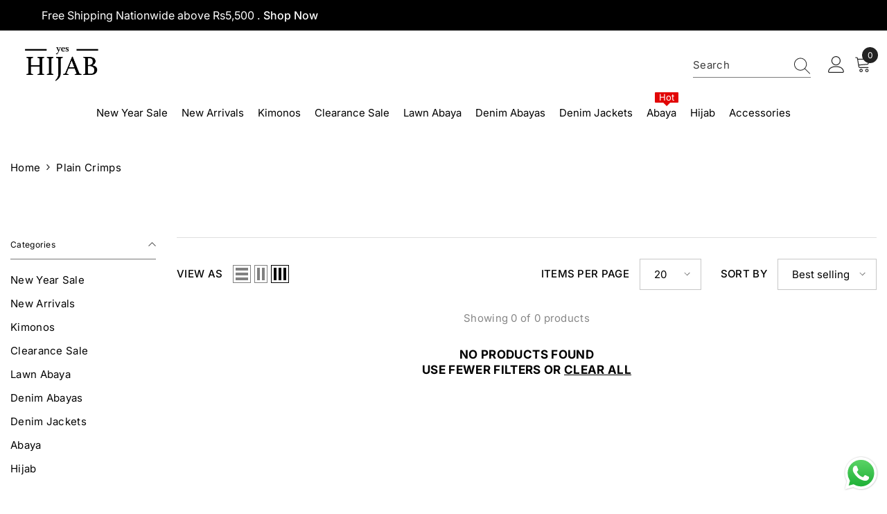

--- FILE ---
content_type: text/html; charset=utf-8
request_url: https://yeshijab.com/collections/plain-crimps
body_size: 67717
content:
<!doctype html><html class="no-js" lang="en">
    <head>
        <meta charset="utf-8">
        <meta http-equiv="X-UA-Compatible" content="IE=edge">
        <meta name="viewport" content="width=device-width,initial-scale=1">
        <meta name="theme-color" content="">
        <link rel="canonical" href="https://yeshijab.com/collections/plain-crimps">
        <link rel="canonical" href="https://yeshijab.com/collections/plain-crimps" canonical-shop-url="https://yeshijab.com/"><link rel="shortcut icon" href="//yeshijab.com/cdn/shop/files/Favicon_32x32.png?v=1648638770" type="image/png"><link rel="preconnect" href="https://cdn.shopify.com" crossorigin>
        <title>Plain Crimps  &ndash; Yes Hijab</title>

<meta property="og:site_name" content="Yes Hijab">
<meta property="og:url" content="https://yeshijab.com/collections/plain-crimps">
<meta property="og:title" content="Plain Crimps">
<meta property="og:type" content="product.group">
<meta property="og:description" content="Yes Hijab fulfils the need for high-quality exclusive Designer wear Abayas in Pakistan. Pair up our top seller Tie &amp; Dye Hijabs with the most trending No-Snag Hijab Magnets. Yes Hijab aims to build a community where every woman (hijabi or non-hijab) can share their stories and be a part of our journey."><meta name="twitter:card" content="summary_large_image">
<meta name="twitter:title" content="Plain Crimps">
<meta name="twitter:description" content="Yes Hijab fulfils the need for high-quality exclusive Designer wear Abayas in Pakistan. Pair up our top seller Tie &amp; Dye Hijabs with the most trending No-Snag Hijab Magnets. Yes Hijab aims to build a community where every woman (hijabi or non-hijab) can share their stories and be a part of our journey.">

        <script>window.performance && window.performance.mark && window.performance.mark('shopify.content_for_header.start');</script><meta name="facebook-domain-verification" content="e4h0g0v39y8xzlc4826kvl10vp7vic">
<meta id="shopify-digital-wallet" name="shopify-digital-wallet" content="/61126344880/digital_wallets/dialog">
<link rel="alternate" type="application/atom+xml" title="Feed" href="/collections/plain-crimps.atom" />
<link rel="alternate" type="application/json+oembed" href="https://yeshijab.com/collections/plain-crimps.oembed">
<script async="async" src="/checkouts/internal/preloads.js?locale=en-PK"></script>
<script id="shopify-features" type="application/json">{"accessToken":"6f5872ba8d370776cf363484383002fd","betas":["rich-media-storefront-analytics"],"domain":"yeshijab.com","predictiveSearch":true,"shopId":61126344880,"locale":"en"}</script>
<script>var Shopify = Shopify || {};
Shopify.shop = "yeshijab.myshopify.com";
Shopify.locale = "en";
Shopify.currency = {"active":"PKR","rate":"1.0"};
Shopify.country = "PK";
Shopify.theme = {"name":"New theme","id":137832431792,"schema_name":"Ella","schema_version":"6.5.3","theme_store_id":null,"role":"main"};
Shopify.theme.handle = "null";
Shopify.theme.style = {"id":null,"handle":null};
Shopify.cdnHost = "yeshijab.com/cdn";
Shopify.routes = Shopify.routes || {};
Shopify.routes.root = "/";</script>
<script type="module">!function(o){(o.Shopify=o.Shopify||{}).modules=!0}(window);</script>
<script>!function(o){function n(){var o=[];function n(){o.push(Array.prototype.slice.apply(arguments))}return n.q=o,n}var t=o.Shopify=o.Shopify||{};t.loadFeatures=n(),t.autoloadFeatures=n()}(window);</script>
<script id="shop-js-analytics" type="application/json">{"pageType":"collection"}</script>
<script defer="defer" async type="module" src="//yeshijab.com/cdn/shopifycloud/shop-js/modules/v2/client.init-shop-cart-sync_BN7fPSNr.en.esm.js"></script>
<script defer="defer" async type="module" src="//yeshijab.com/cdn/shopifycloud/shop-js/modules/v2/chunk.common_Cbph3Kss.esm.js"></script>
<script defer="defer" async type="module" src="//yeshijab.com/cdn/shopifycloud/shop-js/modules/v2/chunk.modal_DKumMAJ1.esm.js"></script>
<script type="module">
  await import("//yeshijab.com/cdn/shopifycloud/shop-js/modules/v2/client.init-shop-cart-sync_BN7fPSNr.en.esm.js");
await import("//yeshijab.com/cdn/shopifycloud/shop-js/modules/v2/chunk.common_Cbph3Kss.esm.js");
await import("//yeshijab.com/cdn/shopifycloud/shop-js/modules/v2/chunk.modal_DKumMAJ1.esm.js");

  window.Shopify.SignInWithShop?.initShopCartSync?.({"fedCMEnabled":true,"windoidEnabled":true});

</script>
<script>(function() {
  var isLoaded = false;
  function asyncLoad() {
    if (isLoaded) return;
    isLoaded = true;
    var urls = ["https:\/\/app.kiwisizing.com\/web\/js\/dist\/kiwiSizing\/plugin\/SizingPlugin.prod.js?v=331\u0026shop=yeshijab.myshopify.com"];
    for (var i = 0; i < urls.length; i++) {
      var s = document.createElement('script');
      s.type = 'text/javascript';
      s.async = true;
      s.src = urls[i];
      var x = document.getElementsByTagName('script')[0];
      x.parentNode.insertBefore(s, x);
    }
  };
  if(window.attachEvent) {
    window.attachEvent('onload', asyncLoad);
  } else {
    window.addEventListener('load', asyncLoad, false);
  }
})();</script>
<script id="__st">var __st={"a":61126344880,"offset":18000,"reqid":"502faa2d-b700-4af3-baa1-14ce41659f2b-1769963713","pageurl":"yeshijab.com\/collections\/plain-crimps","u":"28ae99e2b5f1","p":"collection","rtyp":"collection","rid":284155543728};</script>
<script>window.ShopifyPaypalV4VisibilityTracking = true;</script>
<script id="captcha-bootstrap">!function(){'use strict';const t='contact',e='account',n='new_comment',o=[[t,t],['blogs',n],['comments',n],[t,'customer']],c=[[e,'customer_login'],[e,'guest_login'],[e,'recover_customer_password'],[e,'create_customer']],r=t=>t.map((([t,e])=>`form[action*='/${t}']:not([data-nocaptcha='true']) input[name='form_type'][value='${e}']`)).join(','),a=t=>()=>t?[...document.querySelectorAll(t)].map((t=>t.form)):[];function s(){const t=[...o],e=r(t);return a(e)}const i='password',u='form_key',d=['recaptcha-v3-token','g-recaptcha-response','h-captcha-response',i],f=()=>{try{return window.sessionStorage}catch{return}},m='__shopify_v',_=t=>t.elements[u];function p(t,e,n=!1){try{const o=window.sessionStorage,c=JSON.parse(o.getItem(e)),{data:r}=function(t){const{data:e,action:n}=t;return t[m]||n?{data:e,action:n}:{data:t,action:n}}(c);for(const[e,n]of Object.entries(r))t.elements[e]&&(t.elements[e].value=n);n&&o.removeItem(e)}catch(o){console.error('form repopulation failed',{error:o})}}const l='form_type',E='cptcha';function T(t){t.dataset[E]=!0}const w=window,h=w.document,L='Shopify',v='ce_forms',y='captcha';let A=!1;((t,e)=>{const n=(g='f06e6c50-85a8-45c8-87d0-21a2b65856fe',I='https://cdn.shopify.com/shopifycloud/storefront-forms-hcaptcha/ce_storefront_forms_captcha_hcaptcha.v1.5.2.iife.js',D={infoText:'Protected by hCaptcha',privacyText:'Privacy',termsText:'Terms'},(t,e,n)=>{const o=w[L][v],c=o.bindForm;if(c)return c(t,g,e,D).then(n);var r;o.q.push([[t,g,e,D],n]),r=I,A||(h.body.append(Object.assign(h.createElement('script'),{id:'captcha-provider',async:!0,src:r})),A=!0)});var g,I,D;w[L]=w[L]||{},w[L][v]=w[L][v]||{},w[L][v].q=[],w[L][y]=w[L][y]||{},w[L][y].protect=function(t,e){n(t,void 0,e),T(t)},Object.freeze(w[L][y]),function(t,e,n,w,h,L){const[v,y,A,g]=function(t,e,n){const i=e?o:[],u=t?c:[],d=[...i,...u],f=r(d),m=r(i),_=r(d.filter((([t,e])=>n.includes(e))));return[a(f),a(m),a(_),s()]}(w,h,L),I=t=>{const e=t.target;return e instanceof HTMLFormElement?e:e&&e.form},D=t=>v().includes(t);t.addEventListener('submit',(t=>{const e=I(t);if(!e)return;const n=D(e)&&!e.dataset.hcaptchaBound&&!e.dataset.recaptchaBound,o=_(e),c=g().includes(e)&&(!o||!o.value);(n||c)&&t.preventDefault(),c&&!n&&(function(t){try{if(!f())return;!function(t){const e=f();if(!e)return;const n=_(t);if(!n)return;const o=n.value;o&&e.removeItem(o)}(t);const e=Array.from(Array(32),(()=>Math.random().toString(36)[2])).join('');!function(t,e){_(t)||t.append(Object.assign(document.createElement('input'),{type:'hidden',name:u})),t.elements[u].value=e}(t,e),function(t,e){const n=f();if(!n)return;const o=[...t.querySelectorAll(`input[type='${i}']`)].map((({name:t})=>t)),c=[...d,...o],r={};for(const[a,s]of new FormData(t).entries())c.includes(a)||(r[a]=s);n.setItem(e,JSON.stringify({[m]:1,action:t.action,data:r}))}(t,e)}catch(e){console.error('failed to persist form',e)}}(e),e.submit())}));const S=(t,e)=>{t&&!t.dataset[E]&&(n(t,e.some((e=>e===t))),T(t))};for(const o of['focusin','change'])t.addEventListener(o,(t=>{const e=I(t);D(e)&&S(e,y())}));const B=e.get('form_key'),M=e.get(l),P=B&&M;t.addEventListener('DOMContentLoaded',(()=>{const t=y();if(P)for(const e of t)e.elements[l].value===M&&p(e,B);[...new Set([...A(),...v().filter((t=>'true'===t.dataset.shopifyCaptcha))])].forEach((e=>S(e,t)))}))}(h,new URLSearchParams(w.location.search),n,t,e,['guest_login'])})(!0,!0)}();</script>
<script integrity="sha256-4kQ18oKyAcykRKYeNunJcIwy7WH5gtpwJnB7kiuLZ1E=" data-source-attribution="shopify.loadfeatures" defer="defer" src="//yeshijab.com/cdn/shopifycloud/storefront/assets/storefront/load_feature-a0a9edcb.js" crossorigin="anonymous"></script>
<script data-source-attribution="shopify.dynamic_checkout.dynamic.init">var Shopify=Shopify||{};Shopify.PaymentButton=Shopify.PaymentButton||{isStorefrontPortableWallets:!0,init:function(){window.Shopify.PaymentButton.init=function(){};var t=document.createElement("script");t.src="https://yeshijab.com/cdn/shopifycloud/portable-wallets/latest/portable-wallets.en.js",t.type="module",document.head.appendChild(t)}};
</script>
<script data-source-attribution="shopify.dynamic_checkout.buyer_consent">
  function portableWalletsHideBuyerConsent(e){var t=document.getElementById("shopify-buyer-consent"),n=document.getElementById("shopify-subscription-policy-button");t&&n&&(t.classList.add("hidden"),t.setAttribute("aria-hidden","true"),n.removeEventListener("click",e))}function portableWalletsShowBuyerConsent(e){var t=document.getElementById("shopify-buyer-consent"),n=document.getElementById("shopify-subscription-policy-button");t&&n&&(t.classList.remove("hidden"),t.removeAttribute("aria-hidden"),n.addEventListener("click",e))}window.Shopify?.PaymentButton&&(window.Shopify.PaymentButton.hideBuyerConsent=portableWalletsHideBuyerConsent,window.Shopify.PaymentButton.showBuyerConsent=portableWalletsShowBuyerConsent);
</script>
<script data-source-attribution="shopify.dynamic_checkout.cart.bootstrap">document.addEventListener("DOMContentLoaded",(function(){function t(){return document.querySelector("shopify-accelerated-checkout-cart, shopify-accelerated-checkout")}if(t())Shopify.PaymentButton.init();else{new MutationObserver((function(e,n){t()&&(Shopify.PaymentButton.init(),n.disconnect())})).observe(document.body,{childList:!0,subtree:!0})}}));
</script>
<script id="sections-script" data-sections="header-navigation-plain,header-mobile" defer="defer" src="//yeshijab.com/cdn/shop/t/8/compiled_assets/scripts.js?v=1333"></script>
<script>window.performance && window.performance.mark && window.performance.mark('shopify.content_for_header.end');</script>
        <style>
        
        
        

        @font-face { font-display: swap;
  font-family: Inter;
  font-weight: 400;
  font-style: normal;
  src: url("//yeshijab.com/cdn/fonts/inter/inter_n4.b2a3f24c19b4de56e8871f609e73ca7f6d2e2bb9.woff2") format("woff2"),
       url("//yeshijab.com/cdn/fonts/inter/inter_n4.af8052d517e0c9ffac7b814872cecc27ae1fa132.woff") format("woff");
}

        @font-face { font-display: swap;
  font-family: Inter;
  font-weight: 500;
  font-style: normal;
  src: url("//yeshijab.com/cdn/fonts/inter/inter_n5.d7101d5e168594dd06f56f290dd759fba5431d97.woff2") format("woff2"),
       url("//yeshijab.com/cdn/fonts/inter/inter_n5.5332a76bbd27da00474c136abb1ca3cbbf259068.woff") format("woff");
}

        @font-face { font-display: swap;
  font-family: Inter;
  font-weight: 600;
  font-style: normal;
  src: url("//yeshijab.com/cdn/fonts/inter/inter_n6.771af0474a71b3797eb38f3487d6fb79d43b6877.woff2") format("woff2"),
       url("//yeshijab.com/cdn/fonts/inter/inter_n6.88c903d8f9e157d48b73b7777d0642925bcecde7.woff") format("woff");
}

        @font-face { font-display: swap;
  font-family: Inter;
  font-weight: 700;
  font-style: normal;
  src: url("//yeshijab.com/cdn/fonts/inter/inter_n7.02711e6b374660cfc7915d1afc1c204e633421e4.woff2") format("woff2"),
       url("//yeshijab.com/cdn/fonts/inter/inter_n7.6dab87426f6b8813070abd79972ceaf2f8d3b012.woff") format("woff");
}


        :root {
        --font-family-1: Inter,sans-serif;
        --font-family-2: Inter,sans-serif;

        /* Settings Body */--font-body-family: Inter,sans-serif;--font-body-size: 15px;--font-body-weight: 400;--body-line-height: 22px;--body-letter-spacing: .02em;

        /* Settings Heading */--font-heading-family: Inter,sans-serif;--font-heading-size: 20px;--font-heading-weight: 700;--font-heading-style: normal;--heading-line-height: 24px;--heading-letter-spacing: -.02em;--heading-text-transform: capitalize;--heading-border-height: 2px;

        /* Menu Lv1 */--font-menu-lv1-family: Inter,sans-serif;--font-menu-lv1-size: 15px;--font-menu-lv1-weight: 400;--menu-lv1-line-height: 22px;--menu-lv1-letter-spacing: 0;--menu-lv1-text-transform: capitalize;

        /* Menu Lv2 */--font-menu-lv2-family: Inter,sans-serif;--font-menu-lv2-size: 15px;--font-menu-lv2-weight: 400;--menu-lv2-line-height: 22px;--menu-lv2-letter-spacing: 0;--menu-lv2-text-transform: capitalize;

        /* Menu Lv3 */--font-menu-lv3-family: Inter,sans-serif;--font-menu-lv3-size: 15px;--font-menu-lv3-weight: 400;--menu-lv3-line-height: 22px;--menu-lv3-letter-spacing: 0;--menu-lv3-text-transform: capitalize;

        /* Mega Menu Lv2 */--font-mega-menu-lv2-family: Inter,sans-serif;--font-mega-menu-lv2-size: 15px;--font-mega-menu-lv2-weight: 600;--font-mega-menu-lv2-style: normal;--mega-menu-lv2-line-height: 22px;--mega-menu-lv2-letter-spacing: 0;--mega-menu-lv2-text-transform: capitalize;

        /* Mega Menu Lv3 */--font-mega-menu-lv3-family: Inter,sans-serif;--font-mega-menu-lv3-size: 15px;--font-mega-menu-lv3-weight: 400;--mega-menu-lv3-line-height: 22px;--mega-menu-lv3-letter-spacing: 0;--mega-menu-lv3-text-transform: capitalize;

        /* Product Card Title */--product-title-font: Inter,sans-serif;--product-title-font-size : 15px;--product-title-font-weight : 400;--product-title-line-height: 22px;--product-title-letter-spacing: -.02em;--product-title-line-text : 2;--product-title-text-transform : capitalize;--product-title-margin-bottom: 10px;

        /* Product Card Vendor */--product-vendor-font: Inter,sans-serif;--product-vendor-font-size : 15px;--product-vendor-font-weight : 600;--product-vendor-font-style : normal;--product-vendor-line-height: 22px;--product-vendor-letter-spacing: 0;--product-vendor-text-transform : capitalize;--product-vendor-margin-bottom: 8px;--product-vendor-margin-top: 8px;

        /* Product Card Price */--product-price-font: Inter,sans-serif;--product-price-font-size : 15px;--product-price-font-weight : 700;--product-price-line-height: 22px;--product-price-letter-spacing: 0;--product-price-margin-top: 0px;--product-price-margin-bottom: 15px;

        /* Product Card Badge */--badge-font: Inter,sans-serif;--badge-font-size : 12px;--badge-font-weight : 400;--badge-text-transform : capitalize;--badge-letter-spacing: .02em;--badge-line-height: 20px;--badge-border-radius: 0px;--badge-padding-top: 0px;--badge-padding-bottom: 0px;--badge-padding-left-right: 8px;--badge-postion-top: 0px;--badge-postion-left-right: 0px;

        /* Product Quickview */
        --product-quickview-font-size : 12px; --product-quickview-line-height: 23px; --product-quickview-border-radius: 1px; --product-quickview-padding-top: 0px; --product-quickview-padding-bottom: 0px; --product-quickview-padding-left-right: 7px; --product-quickview-sold-out-product: #e95144;--product-quickview-box-shadow: none;/* Blog Card Tile */--blog-title-font: Inter,sans-serif;--blog-title-font-size : 24px; --blog-title-font-weight : 600; --blog-title-line-height: 29px; --blog-title-letter-spacing: -.02em; --blog-title-text-transform : capitalize;

        /* Blog Card Info (Date, Author) */--blog-info-font: Inter,sans-serif;--blog-info-font-size : 15px; --blog-info-font-weight : 400; --blog-info-line-height: 22px; --blog-info-letter-spacing: 0; --blog-info-text-transform : capitalize;

        /* Button 1 */--btn-1-font-family: Inter,sans-serif;--btn-1-font-size: 16px; --btn-1-font-weight: 600; --btn-1-text-transform: capitalize; --btn-1-line-height: 28px; --btn-1-letter-spacing: -.02em; --btn-1-text-align: center; --btn-1-border-radius: 0px; --btn-1-border-width: 1px; --btn-1-border-style: solid; --btn-1-padding-top: 10px; --btn-1-padding-bottom: 10px; --btn-1-horizontal-length: 0px; --btn-1-vertical-length: 0px; --btn-1-blur-radius: 0px; --btn-1-spread: 0px;
        --btn-1-all-bg-opacity-hover: rgba(0, 0, 0, 0.5);--btn-1-inset: ;/* Button 2 */--btn-2-font-family: Inter,sans-serif;--btn-2-font-size: 16px; --btn-2-font-weight: 600; --btn-2-text-transform: capitalize; --btn-2-line-height: 28px; --btn-2-letter-spacing: -.02em; --btn-2-text-align: right; --btn-2-border-radius: 6px; --btn-2-border-width: 1px; --btn-2-border-style: solid; --btn-2-padding-top: 20px; --btn-2-padding-bottom: 20px; --btn-2-horizontal-length: 4px; --btn-2-vertical-length: 4px; --btn-2-blur-radius: 7px; --btn-2-spread: 0px;
        --btn-2-all-bg-opacity: rgba(25, 145, 226, 0.5);--btn-2-all-bg-opacity-hover: rgba(0, 0, 0, 0.5);--btn-2-inset: ;/* Button 3 */--btn-3-font-family: Inter,sans-serif;--btn-3-font-size: 16px; --btn-3-font-weight: 600; --btn-3-text-transform: capitalize; --btn-3-line-height: 28px; --btn-3-letter-spacing: -.02em; --btn-3-text-align: center; --btn-3-border-radius: 0px; --btn-3-border-width: 1px; --btn-3-border-style: solid; --btn-3-padding-top: 10px; --btn-3-padding-bottom: 10px; --btn-3-horizontal-length: 0px; --btn-3-vertical-length: 0px; --btn-3-blur-radius: 0px; --btn-3-spread: 0px;
        --btn-3-all-bg-opacity: rgba(0, 0, 0, 0.1);--btn-3-all-bg-opacity-hover: rgba(0, 0, 0, 0.1);--btn-3-inset: ;/* Footer Heading */--footer-heading-font-family: Inter,sans-serif;--footer-heading-font-size : 15px; --footer-heading-font-weight : 600; --footer-heading-line-height : 22px; --footer-heading-letter-spacing : .05em; --footer-heading-text-transform : uppercase;

        /* Footer Link */--footer-link-font-family: Inter,sans-serif;--footer-link-font-size : 12px; --footer-link-font-weight : ; --footer-link-line-height : 28px; --footer-link-letter-spacing : .02em; --footer-link-text-transform : capitalize;

        /* Page Title */--font-page-title-family: Inter,sans-serif;--font-page-title-size: 20px; --font-page-title-weight: 700; --font-page-title-style: normal; --page-title-line-height: 20px; --page-title-letter-spacing: .05em; --page-title-text-transform: uppercase;

        /* Font Product Tab Title */
        --font-tab-type-1: Inter,sans-serif; --font-tab-type-2: Inter,sans-serif;

        /* Text Size */
        --text-size-font-size : 10px; --text-size-font-weight : 400; --text-size-line-height : 22px; --text-size-letter-spacing : 0; --text-size-text-transform : uppercase; --text-size-color : #787878;

        /* Font Weight */
        --font-weight-normal: 400; --font-weight-medium: 500; --font-weight-semibold: 600; --font-weight-bold: 700; --font-weight-bolder: 800; --font-weight-black: 900;

        /* Radio Button */
        --form-label-checkbox-before-bg: #fff; --form-label-checkbox-before-border: #cecece; --form-label-checkbox-before-bg-checked: #000;

        /* Conatiner */
        --body-custom-width-container: 1600px;

        /* Layout Boxed */
        --color-background-layout-boxed: #f8f8f8;/* Arrow */
        --position-horizontal-slick-arrow: 0;

        /* General Color*/
        --color-text: #000000; --color-text2: #969696; --color-global: #232323; --color-white: #FFFFFF; --color-grey: #868686; --color-black: #202020; --color-base-text-rgb: 0, 0, 0; --color-base-text2-rgb: 150, 150, 150; --color-background: #ffffff; --color-background-rgb: 255, 255, 255; --color-background-overylay: rgba(255, 255, 255, 0.9); --color-base-accent-text: ; --color-base-accent-1: ; --color-base-accent-2: ; --color-link: #000000; --color-link-hover: #000000; --color-error: #D93333; --color-error-bg: #FCEEEE; --color-success: #5A5A5A; --color-success-bg: #DFF0D8; --color-info: #202020; --color-info-bg: #FFF2DD; --color-link-underline: rgba(0, 0, 0, 0.5); --color-breadcrumb: #999999; --colors-breadcrumb-hover: #232323;--colors-breadcrumb-active: #999999; --border-global: #e6e6e6; --bg-global: #fafafa; --bg-planceholder: #232323; --color-warning: #fff; --bg-warning: #e0b252; --color-background-10 : #e6e6e6; --color-background-20 : #cccccc; --color-background-30 : #b3b3b3; --color-background-50 : #808080; --color-background-global : #919191;

        /* Arrow Color */
        --arrow-color: #000000; --arrow-background-color: rgba(0,0,0,0); --arrow-border-color: rgba(0,0,0,0);--arrow-color-hover: #000000;--arrow-background-color-hover: rgba(0,0,0,0);--arrow-border-color-hover: rgba(0,0,0,0);--arrow-width: 80px;--arrow-height: 50px;--arrow-size: px;--arrow-size-icon: 82px;--arrow-border-radius: 0%;--arrow-border-width: 0px;--arrow-width-half: -40px;

        /* Pagination Color */
        --pagination-item-color: #3c3c3c; --pagination-item-color-active: #3c3c3c; --pagination-item-bg-color: #fff;--pagination-item-bg-color-active: #fff;--pagination-item-border-color: #fff;--pagination-item-border-color-active: #ffffff;--pagination-arrow-color: #3c3c3c;--pagination-arrow-color-active: #3c3c3c;--pagination-arrow-bg-color: #fff;--pagination-arrow-bg-color-active: #fff;--pagination-arrow-border-color: #fff;--pagination-arrow-border-color-active: #fff;

        /* Dots Color */
        --dots-color: transparent;--dots-border-color: #323232;--dots-color-active: #323232;--dots-border-color-active: #323232;--dots-style2-background-opacity: #00000050;--dots-width: 12px;--dots-height: 12px;

        /* Button Color */
        --btn-1-color: #FFFFFF;--btn-1-bg: #232323;--btn-1-border: #232323;--btn-1-color-hover: #232323;--btn-1-bg-hover: #ffffff;--btn-1-border-hover: #232323;
        --btn-2-color: #232323;--btn-2-bg: #FFFFFF;--btn-2-border: #727272;--btn-2-color-hover: #FFFFFF;--btn-2-bg-hover: #232323;--btn-2-border-hover: #232323;
        --btn-3-color: #FFFFFF;--btn-3-bg: #e9514b;--btn-3-border: #e9514b;--btn-3-color-hover: #ffffff;--btn-3-bg-hover: #e9514b;--btn-3-border-hover: #e9514b;
        --anchor-transition: all ease .3s;--bg-white: #ffffff;--bg-black: #000000;--bg-grey: #808080;--icon: var(--color-text);--text-cart: #3c3c3c;--duration-short: 100ms;--duration-default: 350ms;--duration-long: 500ms;--form-input-bg: #ffffff;--form-input-border: #c7c7c7;--form-input-color: #000000;--form-input-placeholder: #868686;--form-label: #000000;

        --new-badge-color: #232323;--new-badge-bg: #FFFFFF;--sale-badge-color: #ffffff;--sale-badge-bg: #e95144;--sold-out-badge-color: #ffffff;--sold-out-badge-bg: #c1c1c1;--custom-badge-color: #ffffff;--custom-badge-bg: #ffbb49;--bundle-badge-color: #ffffff;--bundle-badge-bg: #232323;
        
        --product-title-color : #232323;--product-title-color-hover : #232323;--product-vendor-color : #000000;--product-price-color : #232323;--product-sale-price-color : #da5035;--product-compare-price-color : #969696;--product-review-full-color : #000000;--product-review-empty-color : #A4A4A4;

        --product-swatch-border : #cbcbcb;--product-swatch-border-active : #232323;--product-swatch-width : 40px;--product-swatch-height : 40px;--product-swatch-border-radius : 0px;--product-swatch-color-width : 40px;--product-swatch-color-height : 40px;--product-swatch-color-border-radius : 20px;

        --product-wishlist-color : #000000;--product-wishlist-bg : #ffffff;--product-wishlist-border : transparent;--product-wishlist-color-added : #ffffff;--product-wishlist-bg-added : #000000;--product-wishlist-border-added : transparent;--product-compare-color : #000000;--product-compare-bg : #FFFFFF;--product-compare-color-added : #D12442; --product-compare-bg-added : #FFFFFF; --product-hot-stock-text-color : #d62828; --product-quick-view-color : #000000; --product-cart-image-fit : contain; --product-title-variant-font-size: 16px;--product-quick-view-bg : #FFFFFF;--product-quick-view-bg-above-button: rgba(255, 255, 255, 0.7);--product-quick-view-color-hover : #FFFFFF;--product-quick-view-bg-hover : #000000;--product-action-color : #232323;--product-action-bg : #ffffff;--product-action-border : #000000;--product-action-color-hover : #FFFFFF;--product-action-bg-hover : #232323;--product-action-border-hover : #232323;

        /* Multilevel Category Filter */
        --color-label-multiLevel-categories: #232323;--bg-label-multiLevel-categories: #fff;--color-button-multiLevel-categories: #fff;--bg-button-multiLevel-categories: #ff8b21;--border-button-multiLevel-categories: transparent;--hover-color-button-multiLevel-categories: #fff;--hover-bg-button-multiLevel-categories: #ff8b21;--cart-item-bg : #ffffff;--cart-item-border : #e8e8e8;--cart-item-border-width : 1px;--cart-item-border-style : solid;--free-shipping-height : 10px;--free-shipping-border-radius : 20px;--free-shipping-color : #727272; --free-shipping-bg : #ededed;--free-shipping-bg-1: #e95144;--free-shipping-bg-2: #ffc206;--free-shipping-bg-3: #69c69c;--free-shipping-bg-4: #69c69c; --free-shipping-min-height : 20.0px;--w-product-swatch-custom: 30px;--h-product-swatch-custom: 30px;--w-product-swatch-custom-mb: 20px;--h-product-swatch-custom-mb: 20px;--font-size-product-swatch-more: 12px;--swatch-border : #cbcbcb;--swatch-border-active : #232323;

        --variant-size: #232323;--variant-size-border: #e7e7e7;--variant-size-bg: #ffffff;--variant-size-hover: #ffffff;--variant-size-border-hover: #232323;--variant-size-bg-hover: #232323;--variant-bg : #ffffff; --variant-color : #232323; --variant-bg-active : #ffffff; --variant-color-active : #232323;

        --fontsize-text-social: 12px;
        --page-content-distance: 64px;--sidebar-content-distance: 40px;--button-transition-ease: cubic-bezier(.25,.46,.45,.94);

        /* Loading Spinner Color */
        --spinner-top-color: #fc0; --spinner-right-color: #4dd4c6; --spinner-bottom-color: #f00; --spinner-left-color: #f6f6f6;

        /* Product Card Marquee */
        --product-marquee-background-color: ;--product-marquee-text-color: #FFFFFF;--product-marquee-text-size: 14px;--product-marquee-text-mobile-size: 14px;--product-marquee-text-weight: 400;--product-marquee-text-transform: none;--product-marquee-text-style: italic;--product-marquee-speed: ; --product-marquee-line-height: calc(var(--product-marquee-text-mobile-size) * 1.5);
    }
</style>
        <link href="//yeshijab.com/cdn/shop/t/8/assets/base.css?v=97653829388674419421726097803" rel="stylesheet" type="text/css" media="all" />
<link href="//yeshijab.com/cdn/shop/t/8/assets/fade-up-animation.css?v=148448505227430981271726097805" rel="stylesheet" type="text/css" media="all" />
<link href="//yeshijab.com/cdn/shop/t/8/assets/animated.css?v=85100867744973969481726097802" rel="stylesheet" type="text/css" media="all" />
<link href="//yeshijab.com/cdn/shop/t/8/assets/component-card.css?v=165988649090035490751726097803" rel="stylesheet" type="text/css" media="all" />
<link href="//yeshijab.com/cdn/shop/t/8/assets/component-loading-overlay.css?v=98393919969379515581726097804" rel="stylesheet" type="text/css" media="all" />
<link href="//yeshijab.com/cdn/shop/t/8/assets/component-loading-banner.css?v=43539461848081260661726097804" rel="stylesheet" type="text/css" media="all" />
<link href="//yeshijab.com/cdn/shop/t/8/assets/component-quick-cart.css?v=111677929301119732291726097804" rel="stylesheet" type="text/css" media="all" />
<link rel="stylesheet" href="//yeshijab.com/cdn/shop/t/8/assets/vendor.css?v=164616260963476715651726097806" media="print" onload="this.media='all'">
<noscript><link href="//yeshijab.com/cdn/shop/t/8/assets/vendor.css?v=164616260963476715651726097806" rel="stylesheet" type="text/css" media="all" /></noscript>



<link href="//yeshijab.com/cdn/shop/t/8/assets/component-predictive-search.css?v=104537003445991516671726097804" rel="stylesheet" type="text/css" media="all" />
<link rel="stylesheet" href="//yeshijab.com/cdn/shop/t/8/assets/component-product-form.css?v=140087122189431595481726097804" media="print" onload="this.media='all'">
	<link rel="stylesheet" href="//yeshijab.com/cdn/shop/t/8/assets/component-review.css?v=100129706126506303331726097804" media="print" onload="this.media='all'">
	<link rel="stylesheet" href="//yeshijab.com/cdn/shop/t/8/assets/component-price.css?v=139205013722916111901726097804" media="print" onload="this.media='all'">
	<link rel="stylesheet" href="//yeshijab.com/cdn/shop/t/8/assets/component-badge.css?v=20633729062276667811726097803" media="print" onload="this.media='all'">
	<link rel="stylesheet" href="//yeshijab.com/cdn/shop/t/8/assets/component-rte.css?v=74468535300400368301726097804" media="print" onload="this.media='all'">
	<link rel="stylesheet" href="//yeshijab.com/cdn/shop/t/8/assets/component-share.css?v=38383599121620234941726097804" media="print" onload="this.media='all'"><link rel="stylesheet" href="//yeshijab.com/cdn/shop/t/8/assets/component-newsletter.css?v=111617043413587308161726097804" media="print" onload="this.media='all'">
<link rel="stylesheet" href="//yeshijab.com/cdn/shop/t/8/assets/component-slider.css?v=37888473738646685221726097804" media="print" onload="this.media='all'">
<link rel="stylesheet" href="//yeshijab.com/cdn/shop/t/8/assets/component-list-social.css?v=102044711114163579551726097803" media="print" onload="this.media='all'"><noscript><link href="//yeshijab.com/cdn/shop/t/8/assets/component-product-form.css?v=140087122189431595481726097804" rel="stylesheet" type="text/css" media="all" /></noscript>
	<noscript><link href="//yeshijab.com/cdn/shop/t/8/assets/component-review.css?v=100129706126506303331726097804" rel="stylesheet" type="text/css" media="all" /></noscript>
	<noscript><link href="//yeshijab.com/cdn/shop/t/8/assets/component-price.css?v=139205013722916111901726097804" rel="stylesheet" type="text/css" media="all" /></noscript>
	<noscript><link href="//yeshijab.com/cdn/shop/t/8/assets/component-badge.css?v=20633729062276667811726097803" rel="stylesheet" type="text/css" media="all" /></noscript>
	<noscript><link href="//yeshijab.com/cdn/shop/t/8/assets/component-rte.css?v=74468535300400368301726097804" rel="stylesheet" type="text/css" media="all" /></noscript>
	<noscript><link href="//yeshijab.com/cdn/shop/t/8/assets/component-share.css?v=38383599121620234941726097804" rel="stylesheet" type="text/css" media="all" /></noscript><noscript><link href="//yeshijab.com/cdn/shop/t/8/assets/component-newsletter.css?v=111617043413587308161726097804" rel="stylesheet" type="text/css" media="all" /></noscript>
<noscript><link href="//yeshijab.com/cdn/shop/t/8/assets/component-slider.css?v=37888473738646685221726097804" rel="stylesheet" type="text/css" media="all" /></noscript>
<noscript><link href="//yeshijab.com/cdn/shop/t/8/assets/component-list-social.css?v=102044711114163579551726097803" rel="stylesheet" type="text/css" media="all" /></noscript>

<style type="text/css">
	.nav-title-mobile {display: none;}.list-menu--disclosure{display: none;position: absolute;min-width: 100%;width: 22rem;background-color: var(--bg-white);box-shadow: 0 1px 4px 0 rgb(0 0 0 / 15%);padding: 5px 0 5px 20px;opacity: 0;visibility: visible;pointer-events: none;transition: opacity var(--duration-default) ease, transform var(--duration-default) ease;}.list-menu--disclosure-2{margin-left: calc(100% - 15px);z-index: 2;top: -5px;}.list-menu--disclosure:focus {outline: none;}.list-menu--disclosure.localization-selector {max-height: 18rem;overflow: auto;width: 10rem;padding: 0.5rem;}.js menu-drawer > details > summary::before, .js menu-drawer > details[open]:not(.menu-opening) > summary::before {content: '';position: absolute;cursor: default;width: 100%;height: calc(100vh - 100%);height: calc(var(--viewport-height, 100vh) - (var(--header-bottom-position, 100%)));top: 100%;left: 0;background: var(--color-foreground-50);opacity: 0;visibility: hidden;z-index: 2;transition: opacity var(--duration-default) ease,visibility var(--duration-default) ease;}menu-drawer > details[open] > summary::before {visibility: visible;opacity: 1;}.menu-drawer {position: absolute;transform: translateX(-100%);visibility: hidden;z-index: 3;left: 0;top: 100%;width: 100%;max-width: calc(100vw - 4rem);padding: 0;border: 0.1rem solid var(--color-background-10);border-left: 0;border-bottom: 0;background-color: var(--bg-white);overflow-x: hidden;}.js .menu-drawer {height: calc(100vh - 100%);height: calc(var(--viewport-height, 100vh) - (var(--header-bottom-position, 100%)));}.js details[open] > .menu-drawer, .js details[open] > .menu-drawer__submenu {transition: transform var(--duration-default) ease, visibility var(--duration-default) ease;}.no-js details[open] > .menu-drawer, .js details[open].menu-opening > .menu-drawer, details[open].menu-opening > .menu-drawer__submenu {transform: translateX(0);visibility: visible;}@media screen and (min-width: 750px) {.menu-drawer {width: 40rem;}.no-js .menu-drawer {height: auto;}}.menu-drawer__inner-container {position: relative;height: 100%;}.menu-drawer__navigation-container {display: grid;grid-template-rows: 1fr auto;align-content: space-between;overflow-y: auto;height: 100%;}.menu-drawer__navigation {padding: 0 0 5.6rem 0;}.menu-drawer__inner-submenu {height: 100%;overflow-x: hidden;overflow-y: auto;}.no-js .menu-drawer__navigation {padding: 0;}.js .menu-drawer__menu li {width: 100%;border-bottom: 1px solid #e6e6e6;overflow: hidden;}.menu-drawer__menu-item{line-height: var(--body-line-height);letter-spacing: var(--body-letter-spacing);padding: 10px 20px 10px 15px;cursor: pointer;display: flex;align-items: center;justify-content: space-between;}.menu-drawer__menu-item .label{display: inline-block;vertical-align: middle;font-size: calc(var(--font-body-size) - 4px);font-weight: var(--font-weight-normal);letter-spacing: var(--body-letter-spacing);height: 20px;line-height: 20px;margin: 0 0 0 10px;padding: 0 5px;text-transform: uppercase;text-align: center;position: relative;}.menu-drawer__menu-item .label:before{content: "";position: absolute;border: 5px solid transparent;top: 50%;left: -9px;transform: translateY(-50%);}.menu-drawer__menu-item > .icon{width: 24px;height: 24px;margin: 0 10px 0 0;}.menu-drawer__menu-item > .symbol {position: absolute;right: 20px;top: 50%;transform: translateY(-50%);display: flex;align-items: center;justify-content: center;font-size: 0;pointer-events: none;}.menu-drawer__menu-item > .symbol .icon{width: 14px;height: 14px;opacity: .6;}.menu-mobile-icon .menu-drawer__menu-item{justify-content: flex-start;}.no-js .menu-drawer .menu-drawer__menu-item > .symbol {display: none;}.js .menu-drawer__submenu {position: absolute;top: 0;width: 100%;bottom: 0;left: 0;background-color: var(--bg-white);z-index: 1;transform: translateX(100%);visibility: hidden;}.js .menu-drawer__submenu .menu-drawer__submenu {overflow-y: auto;}.menu-drawer__close-button {display: block;width: 100%;padding: 10px 15px;background-color: transparent;border: none;background: #f6f8f9;position: relative;}.menu-drawer__close-button .symbol{position: absolute;top: auto;left: 20px;width: auto;height: 22px;z-index: 10;display: flex;align-items: center;justify-content: center;font-size: 0;pointer-events: none;}.menu-drawer__close-button .icon {display: inline-block;vertical-align: middle;width: 18px;height: 18px;transform: rotate(180deg);}.menu-drawer__close-button .text{max-width: calc(100% - 50px);white-space: nowrap;overflow: hidden;text-overflow: ellipsis;display: inline-block;vertical-align: top;width: 100%;margin: 0 auto;}.no-js .menu-drawer__close-button {display: none;}.menu-drawer__utility-links {padding: 2rem;}.menu-drawer__account {display: inline-flex;align-items: center;text-decoration: none;padding: 1.2rem;margin-left: -1.2rem;font-size: 1.4rem;}.menu-drawer__account .icon-account {height: 2rem;width: 2rem;margin-right: 1rem;}.menu-drawer .list-social {justify-content: flex-start;margin-left: -1.25rem;margin-top: 2rem;}.menu-drawer .list-social:empty {display: none;}.menu-drawer .list-social__link {padding: 1.3rem 1.25rem;}

	/* Style General */
	.d-block{display: block}.d-inline-block{display: inline-block}.d-flex{display: flex}.d-none {display: none}.d-grid{display: grid}.ver-alg-mid {vertical-align: middle}.ver-alg-top{vertical-align: top}
	.flex-jc-start{justify-content:flex-start}.flex-jc-end{justify-content:flex-end}.flex-jc-center{justify-content:center}.flex-jc-between{justify-content:space-between}.flex-jc-stretch{justify-content:stretch}.flex-align-start{align-items: flex-start}.flex-align-center{align-items: center}.flex-align-end{align-items: flex-end}.flex-align-stretch{align-items:stretch}.flex-wrap{flex-wrap: wrap}.flex-nowrap{flex-wrap: nowrap}.fd-row{flex-direction:row}.fd-row-reverse{flex-direction:row-reverse}.fd-column{flex-direction:column}.fd-column-reverse{flex-direction:column-reverse}.fg-0{flex-grow:0}.fs-0{flex-shrink:0}.gap-15{gap:15px}.gap-30{gap:30px}.gap-col-30{column-gap:30px}
	.p-relative{position:relative}.p-absolute{position:absolute}.p-static{position:static}.p-fixed{position:fixed;}
	.zi-1{z-index:1}.zi-2{z-index:2}.zi-3{z-index:3}.zi-5{z-index:5}.zi-6{z-index:6}.zi-7{z-index:7}.zi-9{z-index:9}.zi-10{z-index:10}.zi-99{z-index:99} .zi-100{z-index:100} .zi-101{z-index:101}
	.top-0{top:0}.top-100{top:100%}.top-auto{top:auto}.left-0{left:0}.left-auto{left:auto}.right-0{right:0}.right-auto{right:auto}.bottom-0{bottom:0}
	.middle-y{top:50%;transform:translateY(-50%)}.middle-x{left:50%;transform:translateX(-50%)}
	.opacity-0{opacity:0}.opacity-1{opacity:1}
	.o-hidden{overflow:hidden}.o-visible{overflow:visible}.o-unset{overflow:unset}.o-x-hidden{overflow-x:hidden}.o-y-auto{overflow-y:auto;}
	.pt-0{padding-top:0}.pt-2{padding-top:2px}.pt-5{padding-top:5px}.pt-10{padding-top:10px}.pt-10-imp{padding-top:10px !important}.pt-12{padding-top:12px}.pt-16{padding-top:16px}.pt-20{padding-top:20px}.pt-24{padding-top:24px}.pt-30{padding-top:30px}.pt-32{padding-top:32px}.pt-36{padding-top:36px}.pt-48{padding-top:48px}.pb-0{padding-bottom:0}.pb-5{padding-bottom:5px}.pb-10{padding-bottom:10px}.pb-10-imp{padding-bottom:10px !important}.pb-12{padding-bottom:12px}.pb-15{padding-bottom:15px}.pb-16{padding-bottom:16px}.pb-18{padding-bottom:18px}.pb-20{padding-bottom:20px}.pb-24{padding-bottom:24px}.pb-32{padding-bottom:32px}.pb-40{padding-bottom:40px}.pb-48{padding-bottom:48px}.pb-50{padding-bottom:50px}.pb-80{padding-bottom:80px}.pb-84{padding-bottom:84px}.pr-0{padding-right:0}.pr-5{padding-right: 5px}.pr-10{padding-right:10px}.pr-20{padding-right:20px}.pr-24{padding-right:24px}.pr-30{padding-right:30px}.pr-36{padding-right:36px}.pr-80{padding-right:80px}.pl-0{padding-left:0}.pl-12{padding-left:12px}.pl-20{padding-left:20px}.pl-24{padding-left:24px}.pl-36{padding-left:36px}.pl-48{padding-left:48px}.pl-52{padding-left:52px}.pl-80{padding-left:80px}.p-zero{padding:0}
	.m-lr-auto{margin:0 auto}.m-zero{margin:0}.ml-auto{margin-left:auto}.ml-0{margin-left:0}.ml-5{margin-left:5px}.ml-15{margin-left:15px}.ml-20{margin-left:20px}.ml-30{margin-left:30px}.mr-auto{margin-right:auto}.mr-0{margin-right:0}.mr-5{margin-right:5px}.mr-10{margin-right:10px}.mr-20{margin-right:20px}.mr-30{margin-right:30px}.mt-0{margin-top: 0}.mt-10{margin-top: 10px}.mt-15{margin-top: 15px}.mt-20{margin-top: 20px}.mt-25{margin-top: 25px}.mt-30{margin-top: 30px}.mt-40{margin-top: 40px}.mt-45{margin-top: 45px}.mb-0{margin-bottom: 0}.mb-5{margin-bottom: 5px}.mb-10{margin-bottom: 10px}.mb-15{margin-bottom: 15px}.mb-18{margin-bottom: 18px}.mb-20{margin-bottom: 20px}.mb-30{margin-bottom: 30px}
	.h-0{height:0}.h-100{height:100%}.h-100v{height:100vh}.h-auto{height:auto}.mah-100{max-height:100%}.mih-15{min-height: 15px}.mih-none{min-height: unset}.lih-15{line-height: 15px}
	.w-50pc{width:50%}.w-100{width:100%}.w-100v{width:100vw}.maw-100{max-width:100%}.maw-300{max-width:300px}.maw-480{max-width: 480px}.maw-780{max-width: 780px}.w-auto{width:auto}.minw-auto{min-width: auto}.min-w-100{min-width: 100px}
	.float-l{float:left}.float-r{float:right}
	.b-zero{border:none}.br-50p{border-radius:50%}.br-zero{border-radius:0}.br-2{border-radius:2px}.bg-none{background: none}
	.stroke-w-0{stroke-width: 0px}.stroke-w-1h{stroke-width: 0.5px}.stroke-w-1{stroke-width: 1px}.stroke-w-3{stroke-width: 3px}.stroke-w-5{stroke-width: 5px}.stroke-w-7 {stroke-width: 7px}.stroke-w-10 {stroke-width: 10px}.stroke-w-12 {stroke-width: 12px}.stroke-w-15 {stroke-width: 15px}.stroke-w-20 {stroke-width: 20px}.stroke-w-25 {stroke-width: 25px}.stroke-w-30{stroke-width: 30px}.stroke-w-32 {stroke-width: 32px}.stroke-w-40 {stroke-width: 40px}
	.w-21{width: 21px}.w-23{width: 23px}.w-24{width: 24px}.h-22{height: 22px}.h-23{height: 23px}.h-24{height: 24px}.w-h-16{width: 16px;height: 16px}.w-h-17{width: 17px;height: 17px}.w-h-18 {width: 18px;height: 18px}.w-h-19{width: 19px;height: 19px}.w-h-20 {width: 20px;height: 20px}.w-h-21{width: 21px;height: 21px}.w-h-22 {width: 22px;height: 22px}.w-h-23{width: 23px;height: 23px}.w-h-24 {width: 24px;height: 24px}.w-h-25 {width: 25px;height: 25px}.w-h-26 {width: 26px;height: 26px}.w-h-27 {width: 27px;height: 27px}.w-h-28 {width: 28px;height: 28px}.w-h-29 {width: 29px;height: 29px}.w-h-30 {width: 30px;height: 30px}.w-h-31 {width: 31px;height: 31px}.w-h-32 {width: 32px;height: 32px}.w-h-33 {width: 33px;height: 33px}.w-h-34 {width: 34px;height: 34px}.w-h-35 {width: 35px;height: 35px}.w-h-36 {width: 36px;height: 36px}.w-h-37 {width: 37px;height: 37px}
	.txt-d-none{text-decoration:none}.txt-d-underline{text-decoration:underline}.txt-u-o-1{text-underline-offset: 1px}.txt-u-o-2{text-underline-offset: 2px}.txt-u-o-3{text-underline-offset: 3px}.txt-u-o-4{text-underline-offset: 4px}.txt-u-o-5{text-underline-offset: 5px}.txt-u-o-6{text-underline-offset: 6px}.txt-u-o-8{text-underline-offset: 8px}.txt-u-o-12{text-underline-offset: 12px}.txt-t-up{text-transform:uppercase}.txt-t-cap{text-transform:capitalize}
	.ft-0{font-size: 0}.ft-16{font-size: 16px}.ls-0{letter-spacing: 0}.ls-02{letter-spacing: 0.2em}.ls-05{letter-spacing: 0.5em}.ft-i{font-style: italic}
	.button-effect svg{transition: 0.3s}.button-effect:hover svg{transform: rotate(180deg)}
	.icon-effect:hover svg {transform: scale(1.15)}.icon-effect:hover .icon-search-1 {transform: rotate(-90deg) scale(1.15)}
	.link-effect > span:after {content: "";position: absolute;bottom: -2px;left: 0;height: 1px;width: 100%;transform: scaleX(0);transition: transform var(--duration-default) ease-out;transform-origin: right}
	.link-effect > span:hover:after{transform: scaleX(1);transform-origin: left}
	@media (min-width: 1025px){
		.pl-lg-80{padding-left:80px}.pr-lg-80{padding-right:80px}
	}
</style>
        <script src="//yeshijab.com/cdn/shop/t/8/assets/vendor.js?v=37601539231953232631726097806" type="text/javascript"></script>
<script src="//yeshijab.com/cdn/shop/t/8/assets/global.js?v=167921935047317834041726097805" type="text/javascript"></script>
<script src="//yeshijab.com/cdn/shop/t/8/assets/lazysizes.min.js?v=122719776364282065531726097805" type="text/javascript"></script>
<script src="//yeshijab.com/cdn/shop/t/8/assets/predictive-search.js?v=44403290173806190591726097805" defer="defer"></script><script src="//yeshijab.com/cdn/shop/t/8/assets/animations.js?v=158770008500952988021726097803" defer="defer"></script>

<script>
    window.lazySizesConfig = window.lazySizesConfig || {};
    lazySizesConfig.loadMode = 1;
    window.lazySizesConfig.init = false;
    lazySizes.init();

    window.rtl_slick = false;
    window.mobile_menu = 'default';
    window.money_format = 'Rs.{{amount}}';
    window.shop_currency = 'PKR';
    window.currencySymbol ="₨";
    window.show_multiple_currencies = true;
    window.routes = {
        root: '',
        cart: '/cart',
        cart_add_url: '/cart/add',
        cart_change_url: '/cart/change',
        cart_update_url: '/cart/update',
        collection_all: '/collections/all',
        predictive_search_url: '/search/suggest',
        search_url: '/search'
    }; 
    window.button_load_more = {
        default: `Show more`,
        loading: `Loading...`,
        view_all: `View All Collection`,
        no_more: `No More Product`
    };
    window.after_add_to_cart = {
        type: 'quick_cart',
        message: `is added to your shopping cart.`
    };
    window.variant_image_group_quick_view = false;
    window.quick_view = {
        show: true,
        show_mb: false
    };
    window.quick_shop = {
        show: true,
        see_details: `View Full Details`,
    };
    window.quick_cart = {
        show: true
    };
    window.cartStrings = {
        error: `There was an error while updating your cart. Please try again.`,
        quantityError: `You can only add [quantity] of this item to your cart.`,
        addProductOutQuantity: `You can only add [maxQuantity] of this product to your cart`,
        addProductOutQuantity2: `The quantity of this product is insufficient.`,
        cartErrorMessage: `Translation missing: en.sections.cart.cart_quantity_error_prefix`,
        soldoutText: `sold out`,
        alreadyText: `all`,
    };
    window.variantStrings = {
        addToCart: `Add to cart`,
        addingToCart: `Adding to cart...`,
        addedToCart: `Added to cart`,
        submit: `Submit`,
        soldOut: `Sold out`,
        unavailable: `Unavailable`,
        soldOut_message: `This variant is sold out!`,
        unavailable_message: `This variant is unavailable!`,
        addToCart_message: `You must select at least one products to add!`,
        select: `Select Options`,
        preOrder: `Pre-Order`,
        add: `Add`,
        unavailable_with_option: `[value] (Unavailable)`,
        hide_variants_unavailable: false
    };
    window.inventory_text = {
        hotStock: `Hurry up! only [inventory] left`,
        hotStock2: `Please hurry! Only [inventory] left in stock`,
        warningQuantity: `Maximum quantity: [inventory]`,
        inStock: `In Stock`,
        outOfStock: `Out Of Stock`,
        manyInStock: `Many In Stock`,
        show_options: `Show Variants`,
        hide_options: `Hide Variants`,
        adding : `Adding`,
        thank_you : `Thank You`,
        add_more : `Add More`,
        cart_feedback : `Added`
    };
    
        
            window.free_shipping_price = 4999;
        
        window.free_shipping_text = {
            free_shipping_message: `Free shipping for all orders over`,
            free_shipping_message_1: `You qualify for free shipping!`,
            free_shipping_message_2:`Only`,
            free_shipping_message_3: `away from`,
            free_shipping_message_4: `free shipping`,
            free_shipping_1: `Free`,
            free_shipping_2: `TBD`
        };
    
    
        window.notify_me = {
            show: true,
            mail: `example@domain.com`,
            subject: `Out Of Stock Notification from Halothemes Store`,
            label: `Shopify`,
            success: `Thanks! We&#39;ve received your request and will respond shortly when this product / variant becomes available!`,
            error: `Please use a valid email address, such as john@example.com.`,
            button: `Notify me`
        };
    
    
    window.compare = {
        show: false,
        add: `Add To Compare`,
        added: `Added To Compare`,
        message: `You must select at least two products to compare!`
    };
    window.wishlist = {
        show: false,
        add: `Add to wishlist`,
        added: `Added to wishlist`,
        empty: `No product is added to your wishlist`,
        continue_shopping: `Continue Shopping`
    };
    window.pagination = {
        style: 1,
        next: `Next`,
        prev: `Prev`
    }
    window.review = {
        show: false,
        show_quick_view: true
    };
    window.countdown = {
        text: `Limited-Time Offers, End in:`,
        day: `D`,
        hour: `H`,
        min: `M`,
        sec: `S`,
        day_2: `Days`,
        hour_2: `Hours`,
        min_2: `Mins`,
        sec_2: `Secs`,
        days: `Days`,
        hours: `Hours`,
        mins: `Mins`,
        secs: `Secs`,
        d: `d`,
        h: `h`,
        m: `m`,
        s: `s`
    };
    window.customer_view = {
        text: `[number] customers are viewing this product`
    };

    
        window.arrows = {
            icon_next: `<button type="button" class="slick-next" aria-label="Next" role="button"><svg role="img" viewBox="0 0 280.66 62.99"><g id="Layer_1-2" data-name="Layer 1"><polygon points="280.66 55.65 225.01 0 219.82 5.19 270.27 55.65 0 55.65 0 62.99 280.66 62.99 280.66 55.65 280.66 55.65 280.66 55.65"/></g></svg></button>`,
            icon_prev: `<button type="button" class="slick-prev" aria-label="Previous" role="button"><svg role="img" viewBox="0 0 280.66 62.99"><g id="Layer_1-2" data-name="Layer 1"><polygon points="280.66 55.65 225.01 0 219.82 5.19 270.27 55.65 0 55.65 0 62.99 280.66 62.99 280.66 55.65 280.66 55.65 280.66 55.65"/></g></svg></button>`
        }
    

    window.dynamic_browser_title = {
        show: false,
        text: 'Come back ⚡'
    };
    
    window.show_more_btn_text = {
        show_more: `Show More`,
        show_less: `Show Less`,
        show_all: `Show All`,
    };

    function getCookie(cname) {
        let name = cname + "=";
        let decodedCookie = decodeURIComponent(document.cookie);
        let ca = decodedCookie.split(';');
        for(let i = 0; i <ca.length; i++) {
          let c = ca[i];
          while (c.charAt(0) == ' ') {
            c = c.substring(1);
          }
          if (c.indexOf(name) == 0) {
            return c.substring(name.length, c.length);
          }
        }
        return "";
    }
    
    const cookieAnnouncemenClosed = getCookie('announcement');
    window.announcementClosed = cookieAnnouncemenClosed === 'closed'
</script>

        <script>document.documentElement.className = document.documentElement.className.replace('no-js', 'js');</script><!-- BEGIN app block: shopify://apps/judge-me-reviews/blocks/judgeme_core/61ccd3b1-a9f2-4160-9fe9-4fec8413e5d8 --><!-- Start of Judge.me Core -->






<link rel="dns-prefetch" href="https://cdnwidget.judge.me">
<link rel="dns-prefetch" href="https://cdn.judge.me">
<link rel="dns-prefetch" href="https://cdn1.judge.me">
<link rel="dns-prefetch" href="https://api.judge.me">

<script data-cfasync='false' class='jdgm-settings-script'>window.jdgmSettings={"pagination":5,"disable_web_reviews":false,"badge_no_review_text":"No reviews","badge_n_reviews_text":"{{ n }} review/reviews","hide_badge_preview_if_no_reviews":true,"badge_hide_text":false,"enforce_center_preview_badge":false,"widget_title":"Customer Reviews","widget_open_form_text":"Write a review","widget_close_form_text":"Cancel review","widget_refresh_page_text":"Refresh page","widget_summary_text":"Based on {{ number_of_reviews }} review/reviews","widget_no_review_text":"Be the first to write a review","widget_name_field_text":"Display name","widget_verified_name_field_text":"Verified Name (public)","widget_name_placeholder_text":"Display name","widget_required_field_error_text":"This field is required.","widget_email_field_text":"Email address","widget_verified_email_field_text":"Verified Email (private, can not be edited)","widget_email_placeholder_text":"Your email address","widget_email_field_error_text":"Please enter a valid email address.","widget_rating_field_text":"Rating","widget_review_title_field_text":"Review Title","widget_review_title_placeholder_text":"Give your review a title","widget_review_body_field_text":"Review content","widget_review_body_placeholder_text":"Start writing here...","widget_pictures_field_text":"Picture/Video (optional)","widget_submit_review_text":"Submit Review","widget_submit_verified_review_text":"Submit Verified Review","widget_submit_success_msg_with_auto_publish":"Thank you! Please refresh the page in a few moments to see your review. You can remove or edit your review by logging into \u003ca href='https://judge.me/login' target='_blank' rel='nofollow noopener'\u003eJudge.me\u003c/a\u003e","widget_submit_success_msg_no_auto_publish":"Thank you! Your review will be published as soon as it is approved by the shop admin. You can remove or edit your review by logging into \u003ca href='https://judge.me/login' target='_blank' rel='nofollow noopener'\u003eJudge.me\u003c/a\u003e","widget_show_default_reviews_out_of_total_text":"Showing {{ n_reviews_shown }} out of {{ n_reviews }} reviews.","widget_show_all_link_text":"Show all","widget_show_less_link_text":"Show less","widget_author_said_text":"{{ reviewer_name }} said:","widget_days_text":"{{ n }} days ago","widget_weeks_text":"{{ n }} week/weeks ago","widget_months_text":"{{ n }} month/months ago","widget_years_text":"{{ n }} year/years ago","widget_yesterday_text":"Yesterday","widget_today_text":"Today","widget_replied_text":"\u003e\u003e {{ shop_name }} replied:","widget_read_more_text":"Read more","widget_reviewer_name_as_initial":"","widget_rating_filter_color":"#fbcd0a","widget_rating_filter_see_all_text":"See all reviews","widget_sorting_most_recent_text":"Most Recent","widget_sorting_highest_rating_text":"Highest Rating","widget_sorting_lowest_rating_text":"Lowest Rating","widget_sorting_with_pictures_text":"Only Pictures","widget_sorting_most_helpful_text":"Most Helpful","widget_open_question_form_text":"Ask a question","widget_reviews_subtab_text":"Reviews","widget_questions_subtab_text":"Questions","widget_question_label_text":"Question","widget_answer_label_text":"Answer","widget_question_placeholder_text":"Write your question here","widget_submit_question_text":"Submit Question","widget_question_submit_success_text":"Thank you for your question! We will notify you once it gets answered.","verified_badge_text":"Verified","verified_badge_bg_color":"","verified_badge_text_color":"","verified_badge_placement":"left-of-reviewer-name","widget_review_max_height":"","widget_hide_border":false,"widget_social_share":false,"widget_thumb":false,"widget_review_location_show":false,"widget_location_format":"","all_reviews_include_out_of_store_products":true,"all_reviews_out_of_store_text":"(out of store)","all_reviews_pagination":100,"all_reviews_product_name_prefix_text":"about","enable_review_pictures":true,"enable_question_anwser":false,"widget_theme":"default","review_date_format":"mm/dd/yyyy","default_sort_method":"most-recent","widget_product_reviews_subtab_text":"Product Reviews","widget_shop_reviews_subtab_text":"Shop Reviews","widget_other_products_reviews_text":"Reviews for other products","widget_store_reviews_subtab_text":"Store reviews","widget_no_store_reviews_text":"This store hasn't received any reviews yet","widget_web_restriction_product_reviews_text":"This product hasn't received any reviews yet","widget_no_items_text":"No items found","widget_show_more_text":"Show more","widget_write_a_store_review_text":"Write a Store Review","widget_other_languages_heading":"Reviews in Other Languages","widget_translate_review_text":"Translate review to {{ language }}","widget_translating_review_text":"Translating...","widget_show_original_translation_text":"Show original ({{ language }})","widget_translate_review_failed_text":"Review couldn't be translated.","widget_translate_review_retry_text":"Retry","widget_translate_review_try_again_later_text":"Try again later","show_product_url_for_grouped_product":false,"widget_sorting_pictures_first_text":"Pictures First","show_pictures_on_all_rev_page_mobile":false,"show_pictures_on_all_rev_page_desktop":false,"floating_tab_hide_mobile_install_preference":false,"floating_tab_button_name":"★ Reviews","floating_tab_title":"Let customers speak for us","floating_tab_button_color":"","floating_tab_button_background_color":"","floating_tab_url":"","floating_tab_url_enabled":false,"floating_tab_tab_style":"text","all_reviews_text_badge_text":"Customers rate us {{ shop.metafields.judgeme.all_reviews_rating | round: 1 }}/5 based on {{ shop.metafields.judgeme.all_reviews_count }} reviews.","all_reviews_text_badge_text_branded_style":"{{ shop.metafields.judgeme.all_reviews_rating | round: 1 }} out of 5 stars based on {{ shop.metafields.judgeme.all_reviews_count }} reviews","is_all_reviews_text_badge_a_link":false,"show_stars_for_all_reviews_text_badge":false,"all_reviews_text_badge_url":"","all_reviews_text_style":"branded","all_reviews_text_color_style":"judgeme_brand_color","all_reviews_text_color":"#108474","all_reviews_text_show_jm_brand":true,"featured_carousel_show_header":true,"featured_carousel_title":"Let customers speak for us","testimonials_carousel_title":"Customers are saying","videos_carousel_title":"Real customer stories","cards_carousel_title":"Customers are saying","featured_carousel_count_text":"from {{ n }} reviews","featured_carousel_add_link_to_all_reviews_page":false,"featured_carousel_url":"","featured_carousel_show_images":true,"featured_carousel_autoslide_interval":5,"featured_carousel_arrows_on_the_sides":false,"featured_carousel_height":250,"featured_carousel_width":80,"featured_carousel_image_size":0,"featured_carousel_image_height":250,"featured_carousel_arrow_color":"#2F2C2C","verified_count_badge_style":"branded","verified_count_badge_orientation":"horizontal","verified_count_badge_color_style":"judgeme_brand_color","verified_count_badge_color":"#108474","is_verified_count_badge_a_link":false,"verified_count_badge_url":"","verified_count_badge_show_jm_brand":true,"widget_rating_preset_default":5,"widget_first_sub_tab":"product-reviews","widget_show_histogram":true,"widget_histogram_use_custom_color":false,"widget_pagination_use_custom_color":false,"widget_star_use_custom_color":false,"widget_verified_badge_use_custom_color":false,"widget_write_review_use_custom_color":false,"picture_reminder_submit_button":"Upload Pictures","enable_review_videos":true,"mute_video_by_default":false,"widget_sorting_videos_first_text":"Videos First","widget_review_pending_text":"Pending","featured_carousel_items_for_large_screen":3,"social_share_options_order":"Facebook,Twitter","remove_microdata_snippet":true,"disable_json_ld":false,"enable_json_ld_products":false,"preview_badge_show_question_text":false,"preview_badge_no_question_text":"No questions","preview_badge_n_question_text":"{{ number_of_questions }} question/questions","qa_badge_show_icon":false,"qa_badge_position":"same-row","remove_judgeme_branding":false,"widget_add_search_bar":false,"widget_search_bar_placeholder":"Search","widget_sorting_verified_only_text":"Verified only","featured_carousel_theme":"card","featured_carousel_show_rating":true,"featured_carousel_show_title":true,"featured_carousel_show_body":true,"featured_carousel_show_date":false,"featured_carousel_show_reviewer":true,"featured_carousel_show_product":false,"featured_carousel_header_background_color":"#108474","featured_carousel_header_text_color":"#ffffff","featured_carousel_name_product_separator":"reviewed","featured_carousel_full_star_background":"#108474","featured_carousel_empty_star_background":"#dadada","featured_carousel_vertical_theme_background":"#f9fafb","featured_carousel_verified_badge_enable":true,"featured_carousel_verified_badge_color":"#108474","featured_carousel_border_style":"round","featured_carousel_review_line_length_limit":3,"featured_carousel_more_reviews_button_text":"Read more reviews","featured_carousel_view_product_button_text":"View product","all_reviews_page_load_reviews_on":"scroll","all_reviews_page_load_more_text":"Load More Reviews","disable_fb_tab_reviews":false,"enable_ajax_cdn_cache":false,"widget_advanced_speed_features":5,"widget_public_name_text":"displayed publicly like","default_reviewer_name":"John Smith","default_reviewer_name_has_non_latin":true,"widget_reviewer_anonymous":"Anonymous","medals_widget_title":"Judge.me Review Medals","medals_widget_background_color":"#f9fafb","medals_widget_position":"footer_all_pages","medals_widget_border_color":"#f9fafb","medals_widget_verified_text_position":"left","medals_widget_use_monochromatic_version":false,"medals_widget_elements_color":"#108474","show_reviewer_avatar":true,"widget_invalid_yt_video_url_error_text":"Not a YouTube video URL","widget_max_length_field_error_text":"Please enter no more than {0} characters.","widget_show_country_flag":false,"widget_show_collected_via_shop_app":true,"widget_verified_by_shop_badge_style":"light","widget_verified_by_shop_text":"Verified by Shop","widget_show_photo_gallery":true,"widget_load_with_code_splitting":true,"widget_ugc_install_preference":false,"widget_ugc_title":"Made by us, Shared by you","widget_ugc_subtitle":"Tag us to see your picture featured in our page","widget_ugc_arrows_color":"#ffffff","widget_ugc_primary_button_text":"Buy Now","widget_ugc_primary_button_background_color":"#108474","widget_ugc_primary_button_text_color":"#ffffff","widget_ugc_primary_button_border_width":"0","widget_ugc_primary_button_border_style":"none","widget_ugc_primary_button_border_color":"#108474","widget_ugc_primary_button_border_radius":"25","widget_ugc_secondary_button_text":"Load More","widget_ugc_secondary_button_background_color":"#ffffff","widget_ugc_secondary_button_text_color":"#108474","widget_ugc_secondary_button_border_width":"2","widget_ugc_secondary_button_border_style":"solid","widget_ugc_secondary_button_border_color":"#108474","widget_ugc_secondary_button_border_radius":"25","widget_ugc_reviews_button_text":"View Reviews","widget_ugc_reviews_button_background_color":"#ffffff","widget_ugc_reviews_button_text_color":"#108474","widget_ugc_reviews_button_border_width":"2","widget_ugc_reviews_button_border_style":"solid","widget_ugc_reviews_button_border_color":"#108474","widget_ugc_reviews_button_border_radius":"25","widget_ugc_reviews_button_link_to":"judgeme-reviews-page","widget_ugc_show_post_date":true,"widget_ugc_max_width":"800","widget_rating_metafield_value_type":true,"widget_primary_color":"#000000","widget_enable_secondary_color":false,"widget_secondary_color":"#edf5f5","widget_summary_average_rating_text":"{{ average_rating }} out of 5","widget_media_grid_title":"Customer photos \u0026 videos","widget_media_grid_see_more_text":"See more","widget_round_style":false,"widget_show_product_medals":true,"widget_verified_by_judgeme_text":"Verified by Judge.me","widget_show_store_medals":true,"widget_verified_by_judgeme_text_in_store_medals":"Verified by Judge.me","widget_media_field_exceed_quantity_message":"Sorry, we can only accept {{ max_media }} for one review.","widget_media_field_exceed_limit_message":"{{ file_name }} is too large, please select a {{ media_type }} less than {{ size_limit }}MB.","widget_review_submitted_text":"Review Submitted!","widget_question_submitted_text":"Question Submitted!","widget_close_form_text_question":"Cancel","widget_write_your_answer_here_text":"Write your answer here","widget_enabled_branded_link":true,"widget_show_collected_by_judgeme":true,"widget_reviewer_name_color":"","widget_write_review_text_color":"","widget_write_review_bg_color":"","widget_collected_by_judgeme_text":"collected by Judge.me","widget_pagination_type":"standard","widget_load_more_text":"Load More","widget_load_more_color":"#108474","widget_full_review_text":"Full Review","widget_read_more_reviews_text":"Read More Reviews","widget_read_questions_text":"Read Questions","widget_questions_and_answers_text":"Questions \u0026 Answers","widget_verified_by_text":"Verified by","widget_verified_text":"Verified","widget_number_of_reviews_text":"{{ number_of_reviews }} reviews","widget_back_button_text":"Back","widget_next_button_text":"Next","widget_custom_forms_filter_button":"Filters","custom_forms_style":"horizontal","widget_show_review_information":false,"how_reviews_are_collected":"How reviews are collected?","widget_show_review_keywords":false,"widget_gdpr_statement":"How we use your data: We'll only contact you about the review you left, and only if necessary. By submitting your review, you agree to Judge.me's \u003ca href='https://judge.me/terms' target='_blank' rel='nofollow noopener'\u003eterms\u003c/a\u003e, \u003ca href='https://judge.me/privacy' target='_blank' rel='nofollow noopener'\u003eprivacy\u003c/a\u003e and \u003ca href='https://judge.me/content-policy' target='_blank' rel='nofollow noopener'\u003econtent\u003c/a\u003e policies.","widget_multilingual_sorting_enabled":false,"widget_translate_review_content_enabled":false,"widget_translate_review_content_method":"manual","popup_widget_review_selection":"automatically_with_pictures","popup_widget_round_border_style":true,"popup_widget_show_title":true,"popup_widget_show_body":true,"popup_widget_show_reviewer":false,"popup_widget_show_product":true,"popup_widget_show_pictures":true,"popup_widget_use_review_picture":true,"popup_widget_show_on_home_page":true,"popup_widget_show_on_product_page":true,"popup_widget_show_on_collection_page":true,"popup_widget_show_on_cart_page":true,"popup_widget_position":"bottom_left","popup_widget_first_review_delay":5,"popup_widget_duration":5,"popup_widget_interval":5,"popup_widget_review_count":5,"popup_widget_hide_on_mobile":true,"review_snippet_widget_round_border_style":true,"review_snippet_widget_card_color":"#FFFFFF","review_snippet_widget_slider_arrows_background_color":"#FFFFFF","review_snippet_widget_slider_arrows_color":"#000000","review_snippet_widget_star_color":"#108474","show_product_variant":false,"all_reviews_product_variant_label_text":"Variant: ","widget_show_verified_branding":true,"widget_ai_summary_title":"Customers say","widget_ai_summary_disclaimer":"AI-powered review summary based on recent customer reviews","widget_show_ai_summary":false,"widget_show_ai_summary_bg":false,"widget_show_review_title_input":true,"redirect_reviewers_invited_via_email":"review_widget","request_store_review_after_product_review":false,"request_review_other_products_in_order":false,"review_form_color_scheme":"default","review_form_corner_style":"square","review_form_star_color":{},"review_form_text_color":"#333333","review_form_background_color":"#ffffff","review_form_field_background_color":"#fafafa","review_form_button_color":{},"review_form_button_text_color":"#ffffff","review_form_modal_overlay_color":"#000000","review_content_screen_title_text":"How would you rate this product?","review_content_introduction_text":"We would love it if you would share a bit about your experience.","store_review_form_title_text":"How would you rate this store?","store_review_form_introduction_text":"We would love it if you would share a bit about your experience.","show_review_guidance_text":true,"one_star_review_guidance_text":"Poor","five_star_review_guidance_text":"Great","customer_information_screen_title_text":"About you","customer_information_introduction_text":"Please tell us more about you.","custom_questions_screen_title_text":"Your experience in more detail","custom_questions_introduction_text":"Here are a few questions to help us understand more about your experience.","review_submitted_screen_title_text":"Thanks for your review!","review_submitted_screen_thank_you_text":"We are processing it and it will appear on the store soon.","review_submitted_screen_email_verification_text":"Please confirm your email by clicking the link we just sent you. This helps us keep reviews authentic.","review_submitted_request_store_review_text":"Would you like to share your experience of shopping with us?","review_submitted_review_other_products_text":"Would you like to review these products?","store_review_screen_title_text":"Would you like to share your experience of shopping with us?","store_review_introduction_text":"We value your feedback and use it to improve. Please share any thoughts or suggestions you have.","reviewer_media_screen_title_picture_text":"Share a picture","reviewer_media_introduction_picture_text":"Upload a photo to support your review.","reviewer_media_screen_title_video_text":"Share a video","reviewer_media_introduction_video_text":"Upload a video to support your review.","reviewer_media_screen_title_picture_or_video_text":"Share a picture or video","reviewer_media_introduction_picture_or_video_text":"Upload a photo or video to support your review.","reviewer_media_youtube_url_text":"Paste your Youtube URL here","advanced_settings_next_step_button_text":"Next","advanced_settings_close_review_button_text":"Close","modal_write_review_flow":false,"write_review_flow_required_text":"Required","write_review_flow_privacy_message_text":"We respect your privacy.","write_review_flow_anonymous_text":"Post review as anonymous","write_review_flow_visibility_text":"This won't be visible to other customers.","write_review_flow_multiple_selection_help_text":"Select as many as you like","write_review_flow_single_selection_help_text":"Select one option","write_review_flow_required_field_error_text":"This field is required","write_review_flow_invalid_email_error_text":"Please enter a valid email address","write_review_flow_max_length_error_text":"Max. {{ max_length }} characters.","write_review_flow_media_upload_text":"\u003cb\u003eClick to upload\u003c/b\u003e or drag and drop","write_review_flow_gdpr_statement":"We'll only contact you about your review if necessary. By submitting your review, you agree to our \u003ca href='https://judge.me/terms' target='_blank' rel='nofollow noopener'\u003eterms and conditions\u003c/a\u003e and \u003ca href='https://judge.me/privacy' target='_blank' rel='nofollow noopener'\u003eprivacy policy\u003c/a\u003e.","rating_only_reviews_enabled":false,"show_negative_reviews_help_screen":false,"new_review_flow_help_screen_rating_threshold":3,"negative_review_resolution_screen_title_text":"Tell us more","negative_review_resolution_text":"Your experience matters to us. If there were issues with your purchase, we're here to help. Feel free to reach out to us, we'd love the opportunity to make things right.","negative_review_resolution_button_text":"Contact us","negative_review_resolution_proceed_with_review_text":"Leave a review","negative_review_resolution_subject":"Issue with purchase from {{ shop_name }}.{{ order_name }}","preview_badge_collection_page_install_status":false,"widget_review_custom_css":"","preview_badge_custom_css":"","preview_badge_stars_count":"5-stars","featured_carousel_custom_css":"","floating_tab_custom_css":"","all_reviews_widget_custom_css":"","medals_widget_custom_css":"","verified_badge_custom_css":"","all_reviews_text_custom_css":"","transparency_badges_collected_via_store_invite":false,"transparency_badges_from_another_provider":false,"transparency_badges_collected_from_store_visitor":false,"transparency_badges_collected_by_verified_review_provider":false,"transparency_badges_earned_reward":false,"transparency_badges_collected_via_store_invite_text":"Review collected via store invitation","transparency_badges_from_another_provider_text":"Review collected from another provider","transparency_badges_collected_from_store_visitor_text":"Review collected from a store visitor","transparency_badges_written_in_google_text":"Review written in Google","transparency_badges_written_in_etsy_text":"Review written in Etsy","transparency_badges_written_in_shop_app_text":"Review written in Shop App","transparency_badges_earned_reward_text":"Review earned a reward for future purchase","product_review_widget_per_page":10,"widget_store_review_label_text":"Review about the store","checkout_comment_extension_title_on_product_page":"Customer Comments","checkout_comment_extension_num_latest_comment_show":5,"checkout_comment_extension_format":"name_and_timestamp","checkout_comment_customer_name":"last_initial","checkout_comment_comment_notification":true,"preview_badge_collection_page_install_preference":false,"preview_badge_home_page_install_preference":false,"preview_badge_product_page_install_preference":false,"review_widget_install_preference":"","review_carousel_install_preference":false,"floating_reviews_tab_install_preference":"none","verified_reviews_count_badge_install_preference":false,"all_reviews_text_install_preference":false,"review_widget_best_location":false,"judgeme_medals_install_preference":false,"review_widget_revamp_enabled":false,"review_widget_qna_enabled":false,"review_widget_header_theme":"minimal","review_widget_widget_title_enabled":true,"review_widget_header_text_size":"medium","review_widget_header_text_weight":"regular","review_widget_average_rating_style":"compact","review_widget_bar_chart_enabled":true,"review_widget_bar_chart_type":"numbers","review_widget_bar_chart_style":"standard","review_widget_expanded_media_gallery_enabled":false,"review_widget_reviews_section_theme":"standard","review_widget_image_style":"thumbnails","review_widget_review_image_ratio":"square","review_widget_stars_size":"medium","review_widget_verified_badge":"standard_text","review_widget_review_title_text_size":"medium","review_widget_review_text_size":"medium","review_widget_review_text_length":"medium","review_widget_number_of_columns_desktop":3,"review_widget_carousel_transition_speed":5,"review_widget_custom_questions_answers_display":"always","review_widget_button_text_color":"#FFFFFF","review_widget_text_color":"#000000","review_widget_lighter_text_color":"#7B7B7B","review_widget_corner_styling":"soft","review_widget_review_word_singular":"review","review_widget_review_word_plural":"reviews","review_widget_voting_label":"Helpful?","review_widget_shop_reply_label":"Reply from {{ shop_name }}:","review_widget_filters_title":"Filters","qna_widget_question_word_singular":"Question","qna_widget_question_word_plural":"Questions","qna_widget_answer_reply_label":"Answer from {{ answerer_name }}:","qna_content_screen_title_text":"Ask a question about this product","qna_widget_question_required_field_error_text":"Please enter your question.","qna_widget_flow_gdpr_statement":"We'll only contact you about your question if necessary. By submitting your question, you agree to our \u003ca href='https://judge.me/terms' target='_blank' rel='nofollow noopener'\u003eterms and conditions\u003c/a\u003e and \u003ca href='https://judge.me/privacy' target='_blank' rel='nofollow noopener'\u003eprivacy policy\u003c/a\u003e.","qna_widget_question_submitted_text":"Thanks for your question!","qna_widget_close_form_text_question":"Close","qna_widget_question_submit_success_text":"We’ll notify you by email when your question is answered.","all_reviews_widget_v2025_enabled":false,"all_reviews_widget_v2025_header_theme":"default","all_reviews_widget_v2025_widget_title_enabled":true,"all_reviews_widget_v2025_header_text_size":"medium","all_reviews_widget_v2025_header_text_weight":"regular","all_reviews_widget_v2025_average_rating_style":"compact","all_reviews_widget_v2025_bar_chart_enabled":true,"all_reviews_widget_v2025_bar_chart_type":"numbers","all_reviews_widget_v2025_bar_chart_style":"standard","all_reviews_widget_v2025_expanded_media_gallery_enabled":false,"all_reviews_widget_v2025_show_store_medals":true,"all_reviews_widget_v2025_show_photo_gallery":true,"all_reviews_widget_v2025_show_review_keywords":false,"all_reviews_widget_v2025_show_ai_summary":false,"all_reviews_widget_v2025_show_ai_summary_bg":false,"all_reviews_widget_v2025_add_search_bar":false,"all_reviews_widget_v2025_default_sort_method":"most-recent","all_reviews_widget_v2025_reviews_per_page":10,"all_reviews_widget_v2025_reviews_section_theme":"default","all_reviews_widget_v2025_image_style":"thumbnails","all_reviews_widget_v2025_review_image_ratio":"square","all_reviews_widget_v2025_stars_size":"medium","all_reviews_widget_v2025_verified_badge":"bold_badge","all_reviews_widget_v2025_review_title_text_size":"medium","all_reviews_widget_v2025_review_text_size":"medium","all_reviews_widget_v2025_review_text_length":"medium","all_reviews_widget_v2025_number_of_columns_desktop":3,"all_reviews_widget_v2025_carousel_transition_speed":5,"all_reviews_widget_v2025_custom_questions_answers_display":"always","all_reviews_widget_v2025_show_product_variant":false,"all_reviews_widget_v2025_show_reviewer_avatar":true,"all_reviews_widget_v2025_reviewer_name_as_initial":"","all_reviews_widget_v2025_review_location_show":false,"all_reviews_widget_v2025_location_format":"","all_reviews_widget_v2025_show_country_flag":false,"all_reviews_widget_v2025_verified_by_shop_badge_style":"light","all_reviews_widget_v2025_social_share":false,"all_reviews_widget_v2025_social_share_options_order":"Facebook,Twitter,LinkedIn,Pinterest","all_reviews_widget_v2025_pagination_type":"standard","all_reviews_widget_v2025_button_text_color":"#FFFFFF","all_reviews_widget_v2025_text_color":"#000000","all_reviews_widget_v2025_lighter_text_color":"#7B7B7B","all_reviews_widget_v2025_corner_styling":"soft","all_reviews_widget_v2025_title":"Customer reviews","all_reviews_widget_v2025_ai_summary_title":"Customers say about this store","all_reviews_widget_v2025_no_review_text":"Be the first to write a review","platform":"shopify","branding_url":"https://app.judge.me/reviews","branding_text":"Powered by Judge.me","locale":"en","reply_name":"Yes Hijab","widget_version":"3.0","footer":true,"autopublish":false,"review_dates":true,"enable_custom_form":false,"shop_locale":"en","enable_multi_locales_translations":false,"show_review_title_input":true,"review_verification_email_status":"always","can_be_branded":false,"reply_name_text":"Yes Hijab"};</script> <style class='jdgm-settings-style'>.jdgm-xx{left:0}:root{--jdgm-primary-color: #000;--jdgm-secondary-color: rgba(0,0,0,0.1);--jdgm-star-color: #000;--jdgm-write-review-text-color: white;--jdgm-write-review-bg-color: #000000;--jdgm-paginate-color: #000;--jdgm-border-radius: 0;--jdgm-reviewer-name-color: #000000}.jdgm-histogram__bar-content{background-color:#000}.jdgm-rev[data-verified-buyer=true] .jdgm-rev__icon.jdgm-rev__icon:after,.jdgm-rev__buyer-badge.jdgm-rev__buyer-badge{color:white;background-color:#000}.jdgm-review-widget--small .jdgm-gallery.jdgm-gallery .jdgm-gallery__thumbnail-link:nth-child(8) .jdgm-gallery__thumbnail-wrapper.jdgm-gallery__thumbnail-wrapper:before{content:"See more"}@media only screen and (min-width: 768px){.jdgm-gallery.jdgm-gallery .jdgm-gallery__thumbnail-link:nth-child(8) .jdgm-gallery__thumbnail-wrapper.jdgm-gallery__thumbnail-wrapper:before{content:"See more"}}.jdgm-prev-badge[data-average-rating='0.00']{display:none !important}.jdgm-author-all-initials{display:none !important}.jdgm-author-last-initial{display:none !important}.jdgm-rev-widg__title{visibility:hidden}.jdgm-rev-widg__summary-text{visibility:hidden}.jdgm-prev-badge__text{visibility:hidden}.jdgm-rev__prod-link-prefix:before{content:'about'}.jdgm-rev__variant-label:before{content:'Variant: '}.jdgm-rev__out-of-store-text:before{content:'(out of store)'}@media only screen and (min-width: 768px){.jdgm-rev__pics .jdgm-rev_all-rev-page-picture-separator,.jdgm-rev__pics .jdgm-rev__product-picture{display:none}}@media only screen and (max-width: 768px){.jdgm-rev__pics .jdgm-rev_all-rev-page-picture-separator,.jdgm-rev__pics .jdgm-rev__product-picture{display:none}}.jdgm-preview-badge[data-template="product"]{display:none !important}.jdgm-preview-badge[data-template="collection"]{display:none !important}.jdgm-preview-badge[data-template="index"]{display:none !important}.jdgm-review-widget[data-from-snippet="true"]{display:none !important}.jdgm-verified-count-badget[data-from-snippet="true"]{display:none !important}.jdgm-carousel-wrapper[data-from-snippet="true"]{display:none !important}.jdgm-all-reviews-text[data-from-snippet="true"]{display:none !important}.jdgm-medals-section[data-from-snippet="true"]{display:none !important}.jdgm-ugc-media-wrapper[data-from-snippet="true"]{display:none !important}.jdgm-rev__transparency-badge[data-badge-type="review_collected_via_store_invitation"]{display:none !important}.jdgm-rev__transparency-badge[data-badge-type="review_collected_from_another_provider"]{display:none !important}.jdgm-rev__transparency-badge[data-badge-type="review_collected_from_store_visitor"]{display:none !important}.jdgm-rev__transparency-badge[data-badge-type="review_written_in_etsy"]{display:none !important}.jdgm-rev__transparency-badge[data-badge-type="review_written_in_google_business"]{display:none !important}.jdgm-rev__transparency-badge[data-badge-type="review_written_in_shop_app"]{display:none !important}.jdgm-rev__transparency-badge[data-badge-type="review_earned_for_future_purchase"]{display:none !important}.jdgm-review-snippet-widget .jdgm-rev-snippet-widget__cards-container .jdgm-rev-snippet-card{border-radius:8px;background:#fff}.jdgm-review-snippet-widget .jdgm-rev-snippet-widget__cards-container .jdgm-rev-snippet-card__rev-rating .jdgm-star{color:#108474}.jdgm-review-snippet-widget .jdgm-rev-snippet-widget__prev-btn,.jdgm-review-snippet-widget .jdgm-rev-snippet-widget__next-btn{border-radius:50%;background:#fff}.jdgm-review-snippet-widget .jdgm-rev-snippet-widget__prev-btn>svg,.jdgm-review-snippet-widget .jdgm-rev-snippet-widget__next-btn>svg{fill:#000}.jdgm-full-rev-modal.rev-snippet-widget .jm-mfp-container .jm-mfp-content,.jdgm-full-rev-modal.rev-snippet-widget .jm-mfp-container .jdgm-full-rev__icon,.jdgm-full-rev-modal.rev-snippet-widget .jm-mfp-container .jdgm-full-rev__pic-img,.jdgm-full-rev-modal.rev-snippet-widget .jm-mfp-container .jdgm-full-rev__reply{border-radius:8px}.jdgm-full-rev-modal.rev-snippet-widget .jm-mfp-container .jdgm-full-rev[data-verified-buyer="true"] .jdgm-full-rev__icon::after{border-radius:8px}.jdgm-full-rev-modal.rev-snippet-widget .jm-mfp-container .jdgm-full-rev .jdgm-rev__buyer-badge{border-radius:calc( 8px / 2 )}.jdgm-full-rev-modal.rev-snippet-widget .jm-mfp-container .jdgm-full-rev .jdgm-full-rev__replier::before{content:'Yes Hijab'}.jdgm-full-rev-modal.rev-snippet-widget .jm-mfp-container .jdgm-full-rev .jdgm-full-rev__product-button{border-radius:calc( 8px * 6 )}
</style> <style class='jdgm-settings-style'></style>

  
  
  
  <style class='jdgm-miracle-styles'>
  @-webkit-keyframes jdgm-spin{0%{-webkit-transform:rotate(0deg);-ms-transform:rotate(0deg);transform:rotate(0deg)}100%{-webkit-transform:rotate(359deg);-ms-transform:rotate(359deg);transform:rotate(359deg)}}@keyframes jdgm-spin{0%{-webkit-transform:rotate(0deg);-ms-transform:rotate(0deg);transform:rotate(0deg)}100%{-webkit-transform:rotate(359deg);-ms-transform:rotate(359deg);transform:rotate(359deg)}}@font-face{font-family:'JudgemeStar';src:url("[data-uri]") format("woff");font-weight:normal;font-style:normal}.jdgm-star{font-family:'JudgemeStar';display:inline !important;text-decoration:none !important;padding:0 4px 0 0 !important;margin:0 !important;font-weight:bold;opacity:1;-webkit-font-smoothing:antialiased;-moz-osx-font-smoothing:grayscale}.jdgm-star:hover{opacity:1}.jdgm-star:last-of-type{padding:0 !important}.jdgm-star.jdgm--on:before{content:"\e000"}.jdgm-star.jdgm--off:before{content:"\e001"}.jdgm-star.jdgm--half:before{content:"\e002"}.jdgm-widget *{margin:0;line-height:1.4;-webkit-box-sizing:border-box;-moz-box-sizing:border-box;box-sizing:border-box;-webkit-overflow-scrolling:touch}.jdgm-hidden{display:none !important;visibility:hidden !important}.jdgm-temp-hidden{display:none}.jdgm-spinner{width:40px;height:40px;margin:auto;border-radius:50%;border-top:2px solid #eee;border-right:2px solid #eee;border-bottom:2px solid #eee;border-left:2px solid #ccc;-webkit-animation:jdgm-spin 0.8s infinite linear;animation:jdgm-spin 0.8s infinite linear}.jdgm-prev-badge{display:block !important}

</style>


  
  
   


<script data-cfasync='false' class='jdgm-script'>
!function(e){window.jdgm=window.jdgm||{},jdgm.CDN_HOST="https://cdnwidget.judge.me/",jdgm.CDN_HOST_ALT="https://cdn2.judge.me/cdn/widget_frontend/",jdgm.API_HOST="https://api.judge.me/",jdgm.CDN_BASE_URL="https://cdn.shopify.com/extensions/019c1033-b3a9-7ad3-b9bf-61b1f669de2a/judgeme-extensions-330/assets/",
jdgm.docReady=function(d){(e.attachEvent?"complete"===e.readyState:"loading"!==e.readyState)?
setTimeout(d,0):e.addEventListener("DOMContentLoaded",d)},jdgm.loadCSS=function(d,t,o,a){
!o&&jdgm.loadCSS.requestedUrls.indexOf(d)>=0||(jdgm.loadCSS.requestedUrls.push(d),
(a=e.createElement("link")).rel="stylesheet",a.class="jdgm-stylesheet",a.media="nope!",
a.href=d,a.onload=function(){this.media="all",t&&setTimeout(t)},e.body.appendChild(a))},
jdgm.loadCSS.requestedUrls=[],jdgm.loadJS=function(e,d){var t=new XMLHttpRequest;
t.onreadystatechange=function(){4===t.readyState&&(Function(t.response)(),d&&d(t.response))},
t.open("GET",e),t.onerror=function(){if(e.indexOf(jdgm.CDN_HOST)===0&&jdgm.CDN_HOST_ALT!==jdgm.CDN_HOST){var f=e.replace(jdgm.CDN_HOST,jdgm.CDN_HOST_ALT);jdgm.loadJS(f,d)}},t.send()},jdgm.docReady((function(){(window.jdgmLoadCSS||e.querySelectorAll(
".jdgm-widget, .jdgm-all-reviews-page").length>0)&&(jdgmSettings.widget_load_with_code_splitting?
parseFloat(jdgmSettings.widget_version)>=3?jdgm.loadCSS(jdgm.CDN_HOST+"widget_v3/base.css"):
jdgm.loadCSS(jdgm.CDN_HOST+"widget/base.css"):jdgm.loadCSS(jdgm.CDN_HOST+"shopify_v2.css"),
jdgm.loadJS(jdgm.CDN_HOST+"loa"+"der.js"))}))}(document);
</script>
<noscript><link rel="stylesheet" type="text/css" media="all" href="https://cdnwidget.judge.me/shopify_v2.css"></noscript>

<!-- BEGIN app snippet: theme_fix_tags --><script>
  (function() {
    var jdgmThemeFixes = null;
    if (!jdgmThemeFixes) return;
    var thisThemeFix = jdgmThemeFixes[Shopify.theme.id];
    if (!thisThemeFix) return;

    if (thisThemeFix.html) {
      document.addEventListener("DOMContentLoaded", function() {
        var htmlDiv = document.createElement('div');
        htmlDiv.classList.add('jdgm-theme-fix-html');
        htmlDiv.innerHTML = thisThemeFix.html;
        document.body.append(htmlDiv);
      });
    };

    if (thisThemeFix.css) {
      var styleTag = document.createElement('style');
      styleTag.classList.add('jdgm-theme-fix-style');
      styleTag.innerHTML = thisThemeFix.css;
      document.head.append(styleTag);
    };

    if (thisThemeFix.js) {
      var scriptTag = document.createElement('script');
      scriptTag.classList.add('jdgm-theme-fix-script');
      scriptTag.innerHTML = thisThemeFix.js;
      document.head.append(scriptTag);
    };
  })();
</script>
<!-- END app snippet -->
<!-- End of Judge.me Core -->



<!-- END app block --><script src="https://cdn.shopify.com/extensions/019b92df-1966-750c-943d-a8ced4b05ac2/option-cli3-369/assets/gpomain.js" type="text/javascript" defer="defer"></script>
<script src="https://cdn.shopify.com/extensions/019b6dda-9f81-7c8b-b5f5-7756ae4a26fb/dondy-whatsapp-chat-widget-85/assets/ChatBubble.js" type="text/javascript" defer="defer"></script>
<link href="https://cdn.shopify.com/extensions/019b6dda-9f81-7c8b-b5f5-7756ae4a26fb/dondy-whatsapp-chat-widget-85/assets/ChatBubble.css" rel="stylesheet" type="text/css" media="all">
<script src="https://cdn.shopify.com/extensions/019c1033-b3a9-7ad3-b9bf-61b1f669de2a/judgeme-extensions-330/assets/loader.js" type="text/javascript" defer="defer"></script>
<link href="https://monorail-edge.shopifysvc.com" rel="dns-prefetch">
<script>(function(){if ("sendBeacon" in navigator && "performance" in window) {try {var session_token_from_headers = performance.getEntriesByType('navigation')[0].serverTiming.find(x => x.name == '_s').description;} catch {var session_token_from_headers = undefined;}var session_cookie_matches = document.cookie.match(/_shopify_s=([^;]*)/);var session_token_from_cookie = session_cookie_matches && session_cookie_matches.length === 2 ? session_cookie_matches[1] : "";var session_token = session_token_from_headers || session_token_from_cookie || "";function handle_abandonment_event(e) {var entries = performance.getEntries().filter(function(entry) {return /monorail-edge.shopifysvc.com/.test(entry.name);});if (!window.abandonment_tracked && entries.length === 0) {window.abandonment_tracked = true;var currentMs = Date.now();var navigation_start = performance.timing.navigationStart;var payload = {shop_id: 61126344880,url: window.location.href,navigation_start,duration: currentMs - navigation_start,session_token,page_type: "collection"};window.navigator.sendBeacon("https://monorail-edge.shopifysvc.com/v1/produce", JSON.stringify({schema_id: "online_store_buyer_site_abandonment/1.1",payload: payload,metadata: {event_created_at_ms: currentMs,event_sent_at_ms: currentMs}}));}}window.addEventListener('pagehide', handle_abandonment_event);}}());</script>
<script id="web-pixels-manager-setup">(function e(e,d,r,n,o){if(void 0===o&&(o={}),!Boolean(null===(a=null===(i=window.Shopify)||void 0===i?void 0:i.analytics)||void 0===a?void 0:a.replayQueue)){var i,a;window.Shopify=window.Shopify||{};var t=window.Shopify;t.analytics=t.analytics||{};var s=t.analytics;s.replayQueue=[],s.publish=function(e,d,r){return s.replayQueue.push([e,d,r]),!0};try{self.performance.mark("wpm:start")}catch(e){}var l=function(){var e={modern:/Edge?\/(1{2}[4-9]|1[2-9]\d|[2-9]\d{2}|\d{4,})\.\d+(\.\d+|)|Firefox\/(1{2}[4-9]|1[2-9]\d|[2-9]\d{2}|\d{4,})\.\d+(\.\d+|)|Chrom(ium|e)\/(9{2}|\d{3,})\.\d+(\.\d+|)|(Maci|X1{2}).+ Version\/(15\.\d+|(1[6-9]|[2-9]\d|\d{3,})\.\d+)([,.]\d+|)( \(\w+\)|)( Mobile\/\w+|) Safari\/|Chrome.+OPR\/(9{2}|\d{3,})\.\d+\.\d+|(CPU[ +]OS|iPhone[ +]OS|CPU[ +]iPhone|CPU IPhone OS|CPU iPad OS)[ +]+(15[._]\d+|(1[6-9]|[2-9]\d|\d{3,})[._]\d+)([._]\d+|)|Android:?[ /-](13[3-9]|1[4-9]\d|[2-9]\d{2}|\d{4,})(\.\d+|)(\.\d+|)|Android.+Firefox\/(13[5-9]|1[4-9]\d|[2-9]\d{2}|\d{4,})\.\d+(\.\d+|)|Android.+Chrom(ium|e)\/(13[3-9]|1[4-9]\d|[2-9]\d{2}|\d{4,})\.\d+(\.\d+|)|SamsungBrowser\/([2-9]\d|\d{3,})\.\d+/,legacy:/Edge?\/(1[6-9]|[2-9]\d|\d{3,})\.\d+(\.\d+|)|Firefox\/(5[4-9]|[6-9]\d|\d{3,})\.\d+(\.\d+|)|Chrom(ium|e)\/(5[1-9]|[6-9]\d|\d{3,})\.\d+(\.\d+|)([\d.]+$|.*Safari\/(?![\d.]+ Edge\/[\d.]+$))|(Maci|X1{2}).+ Version\/(10\.\d+|(1[1-9]|[2-9]\d|\d{3,})\.\d+)([,.]\d+|)( \(\w+\)|)( Mobile\/\w+|) Safari\/|Chrome.+OPR\/(3[89]|[4-9]\d|\d{3,})\.\d+\.\d+|(CPU[ +]OS|iPhone[ +]OS|CPU[ +]iPhone|CPU IPhone OS|CPU iPad OS)[ +]+(10[._]\d+|(1[1-9]|[2-9]\d|\d{3,})[._]\d+)([._]\d+|)|Android:?[ /-](13[3-9]|1[4-9]\d|[2-9]\d{2}|\d{4,})(\.\d+|)(\.\d+|)|Mobile Safari.+OPR\/([89]\d|\d{3,})\.\d+\.\d+|Android.+Firefox\/(13[5-9]|1[4-9]\d|[2-9]\d{2}|\d{4,})\.\d+(\.\d+|)|Android.+Chrom(ium|e)\/(13[3-9]|1[4-9]\d|[2-9]\d{2}|\d{4,})\.\d+(\.\d+|)|Android.+(UC? ?Browser|UCWEB|U3)[ /]?(15\.([5-9]|\d{2,})|(1[6-9]|[2-9]\d|\d{3,})\.\d+)\.\d+|SamsungBrowser\/(5\.\d+|([6-9]|\d{2,})\.\d+)|Android.+MQ{2}Browser\/(14(\.(9|\d{2,})|)|(1[5-9]|[2-9]\d|\d{3,})(\.\d+|))(\.\d+|)|K[Aa][Ii]OS\/(3\.\d+|([4-9]|\d{2,})\.\d+)(\.\d+|)/},d=e.modern,r=e.legacy,n=navigator.userAgent;return n.match(d)?"modern":n.match(r)?"legacy":"unknown"}(),u="modern"===l?"modern":"legacy",c=(null!=n?n:{modern:"",legacy:""})[u],f=function(e){return[e.baseUrl,"/wpm","/b",e.hashVersion,"modern"===e.buildTarget?"m":"l",".js"].join("")}({baseUrl:d,hashVersion:r,buildTarget:u}),m=function(e){var d=e.version,r=e.bundleTarget,n=e.surface,o=e.pageUrl,i=e.monorailEndpoint;return{emit:function(e){var a=e.status,t=e.errorMsg,s=(new Date).getTime(),l=JSON.stringify({metadata:{event_sent_at_ms:s},events:[{schema_id:"web_pixels_manager_load/3.1",payload:{version:d,bundle_target:r,page_url:o,status:a,surface:n,error_msg:t},metadata:{event_created_at_ms:s}}]});if(!i)return console&&console.warn&&console.warn("[Web Pixels Manager] No Monorail endpoint provided, skipping logging."),!1;try{return self.navigator.sendBeacon.bind(self.navigator)(i,l)}catch(e){}var u=new XMLHttpRequest;try{return u.open("POST",i,!0),u.setRequestHeader("Content-Type","text/plain"),u.send(l),!0}catch(e){return console&&console.warn&&console.warn("[Web Pixels Manager] Got an unhandled error while logging to Monorail."),!1}}}}({version:r,bundleTarget:l,surface:e.surface,pageUrl:self.location.href,monorailEndpoint:e.monorailEndpoint});try{o.browserTarget=l,function(e){var d=e.src,r=e.async,n=void 0===r||r,o=e.onload,i=e.onerror,a=e.sri,t=e.scriptDataAttributes,s=void 0===t?{}:t,l=document.createElement("script"),u=document.querySelector("head"),c=document.querySelector("body");if(l.async=n,l.src=d,a&&(l.integrity=a,l.crossOrigin="anonymous"),s)for(var f in s)if(Object.prototype.hasOwnProperty.call(s,f))try{l.dataset[f]=s[f]}catch(e){}if(o&&l.addEventListener("load",o),i&&l.addEventListener("error",i),u)u.appendChild(l);else{if(!c)throw new Error("Did not find a head or body element to append the script");c.appendChild(l)}}({src:f,async:!0,onload:function(){if(!function(){var e,d;return Boolean(null===(d=null===(e=window.Shopify)||void 0===e?void 0:e.analytics)||void 0===d?void 0:d.initialized)}()){var d=window.webPixelsManager.init(e)||void 0;if(d){var r=window.Shopify.analytics;r.replayQueue.forEach((function(e){var r=e[0],n=e[1],o=e[2];d.publishCustomEvent(r,n,o)})),r.replayQueue=[],r.publish=d.publishCustomEvent,r.visitor=d.visitor,r.initialized=!0}}},onerror:function(){return m.emit({status:"failed",errorMsg:"".concat(f," has failed to load")})},sri:function(e){var d=/^sha384-[A-Za-z0-9+/=]+$/;return"string"==typeof e&&d.test(e)}(c)?c:"",scriptDataAttributes:o}),m.emit({status:"loading"})}catch(e){m.emit({status:"failed",errorMsg:(null==e?void 0:e.message)||"Unknown error"})}}})({shopId: 61126344880,storefrontBaseUrl: "https://yeshijab.com",extensionsBaseUrl: "https://extensions.shopifycdn.com/cdn/shopifycloud/web-pixels-manager",monorailEndpoint: "https://monorail-edge.shopifysvc.com/unstable/produce_batch",surface: "storefront-renderer",enabledBetaFlags: ["2dca8a86"],webPixelsConfigList: [{"id":"1215332528","configuration":"{\"pixelCode\":\"D4MH6TRC77U5N1GS4QN0\"}","eventPayloadVersion":"v1","runtimeContext":"STRICT","scriptVersion":"22e92c2ad45662f435e4801458fb78cc","type":"APP","apiClientId":4383523,"privacyPurposes":["ANALYTICS","MARKETING","SALE_OF_DATA"],"dataSharingAdjustments":{"protectedCustomerApprovalScopes":["read_customer_address","read_customer_email","read_customer_name","read_customer_personal_data","read_customer_phone"]}},{"id":"889946288","configuration":"{\"webPixelName\":\"Judge.me\"}","eventPayloadVersion":"v1","runtimeContext":"STRICT","scriptVersion":"34ad157958823915625854214640f0bf","type":"APP","apiClientId":683015,"privacyPurposes":["ANALYTICS"],"dataSharingAdjustments":{"protectedCustomerApprovalScopes":["read_customer_email","read_customer_name","read_customer_personal_data","read_customer_phone"]}},{"id":"558137520","configuration":"{\"pixel_id\":\"899114962210070\",\"pixel_type\":\"facebook_pixel\"}","eventPayloadVersion":"v1","runtimeContext":"OPEN","scriptVersion":"ca16bc87fe92b6042fbaa3acc2fbdaa6","type":"APP","apiClientId":2329312,"privacyPurposes":["ANALYTICS","MARKETING","SALE_OF_DATA"],"dataSharingAdjustments":{"protectedCustomerApprovalScopes":["read_customer_address","read_customer_email","read_customer_name","read_customer_personal_data","read_customer_phone"]}},{"id":"447054000","configuration":"{\"config\":\"{\\\"pixel_id\\\":\\\"G-DK9375TY0C\\\",\\\"target_country\\\":\\\"PK\\\",\\\"gtag_events\\\":[{\\\"type\\\":\\\"begin_checkout\\\",\\\"action_label\\\":\\\"G-DK9375TY0C\\\"},{\\\"type\\\":\\\"search\\\",\\\"action_label\\\":\\\"G-DK9375TY0C\\\"},{\\\"type\\\":\\\"view_item\\\",\\\"action_label\\\":[\\\"G-DK9375TY0C\\\",\\\"MC-RNHH9ZMYNN\\\"]},{\\\"type\\\":\\\"purchase\\\",\\\"action_label\\\":[\\\"G-DK9375TY0C\\\",\\\"MC-RNHH9ZMYNN\\\"]},{\\\"type\\\":\\\"page_view\\\",\\\"action_label\\\":[\\\"G-DK9375TY0C\\\",\\\"MC-RNHH9ZMYNN\\\"]},{\\\"type\\\":\\\"add_payment_info\\\",\\\"action_label\\\":\\\"G-DK9375TY0C\\\"},{\\\"type\\\":\\\"add_to_cart\\\",\\\"action_label\\\":\\\"G-DK9375TY0C\\\"}],\\\"enable_monitoring_mode\\\":false}\"}","eventPayloadVersion":"v1","runtimeContext":"OPEN","scriptVersion":"b2a88bafab3e21179ed38636efcd8a93","type":"APP","apiClientId":1780363,"privacyPurposes":[],"dataSharingAdjustments":{"protectedCustomerApprovalScopes":["read_customer_address","read_customer_email","read_customer_name","read_customer_personal_data","read_customer_phone"]}},{"id":"shopify-app-pixel","configuration":"{}","eventPayloadVersion":"v1","runtimeContext":"STRICT","scriptVersion":"0450","apiClientId":"shopify-pixel","type":"APP","privacyPurposes":["ANALYTICS","MARKETING"]},{"id":"shopify-custom-pixel","eventPayloadVersion":"v1","runtimeContext":"LAX","scriptVersion":"0450","apiClientId":"shopify-pixel","type":"CUSTOM","privacyPurposes":["ANALYTICS","MARKETING"]}],isMerchantRequest: false,initData: {"shop":{"name":"Yes Hijab","paymentSettings":{"currencyCode":"PKR"},"myshopifyDomain":"yeshijab.myshopify.com","countryCode":"PK","storefrontUrl":"https:\/\/yeshijab.com"},"customer":null,"cart":null,"checkout":null,"productVariants":[],"purchasingCompany":null},},"https://yeshijab.com/cdn","1d2a099fw23dfb22ep557258f5m7a2edbae",{"modern":"","legacy":""},{"shopId":"61126344880","storefrontBaseUrl":"https:\/\/yeshijab.com","extensionBaseUrl":"https:\/\/extensions.shopifycdn.com\/cdn\/shopifycloud\/web-pixels-manager","surface":"storefront-renderer","enabledBetaFlags":"[\"2dca8a86\"]","isMerchantRequest":"false","hashVersion":"1d2a099fw23dfb22ep557258f5m7a2edbae","publish":"custom","events":"[[\"page_viewed\",{}],[\"collection_viewed\",{\"collection\":{\"id\":\"284155543728\",\"title\":\"Plain Crimps\",\"productVariants\":[]}}]]"});</script><script>
  window.ShopifyAnalytics = window.ShopifyAnalytics || {};
  window.ShopifyAnalytics.meta = window.ShopifyAnalytics.meta || {};
  window.ShopifyAnalytics.meta.currency = 'PKR';
  var meta = {"products":[],"page":{"pageType":"collection","resourceType":"collection","resourceId":284155543728,"requestId":"502faa2d-b700-4af3-baa1-14ce41659f2b-1769963713"}};
  for (var attr in meta) {
    window.ShopifyAnalytics.meta[attr] = meta[attr];
  }
</script>
<script class="analytics">
  (function () {
    var customDocumentWrite = function(content) {
      var jquery = null;

      if (window.jQuery) {
        jquery = window.jQuery;
      } else if (window.Checkout && window.Checkout.$) {
        jquery = window.Checkout.$;
      }

      if (jquery) {
        jquery('body').append(content);
      }
    };

    var hasLoggedConversion = function(token) {
      if (token) {
        return document.cookie.indexOf('loggedConversion=' + token) !== -1;
      }
      return false;
    }

    var setCookieIfConversion = function(token) {
      if (token) {
        var twoMonthsFromNow = new Date(Date.now());
        twoMonthsFromNow.setMonth(twoMonthsFromNow.getMonth() + 2);

        document.cookie = 'loggedConversion=' + token + '; expires=' + twoMonthsFromNow;
      }
    }

    var trekkie = window.ShopifyAnalytics.lib = window.trekkie = window.trekkie || [];
    if (trekkie.integrations) {
      return;
    }
    trekkie.methods = [
      'identify',
      'page',
      'ready',
      'track',
      'trackForm',
      'trackLink'
    ];
    trekkie.factory = function(method) {
      return function() {
        var args = Array.prototype.slice.call(arguments);
        args.unshift(method);
        trekkie.push(args);
        return trekkie;
      };
    };
    for (var i = 0; i < trekkie.methods.length; i++) {
      var key = trekkie.methods[i];
      trekkie[key] = trekkie.factory(key);
    }
    trekkie.load = function(config) {
      trekkie.config = config || {};
      trekkie.config.initialDocumentCookie = document.cookie;
      var first = document.getElementsByTagName('script')[0];
      var script = document.createElement('script');
      script.type = 'text/javascript';
      script.onerror = function(e) {
        var scriptFallback = document.createElement('script');
        scriptFallback.type = 'text/javascript';
        scriptFallback.onerror = function(error) {
                var Monorail = {
      produce: function produce(monorailDomain, schemaId, payload) {
        var currentMs = new Date().getTime();
        var event = {
          schema_id: schemaId,
          payload: payload,
          metadata: {
            event_created_at_ms: currentMs,
            event_sent_at_ms: currentMs
          }
        };
        return Monorail.sendRequest("https://" + monorailDomain + "/v1/produce", JSON.stringify(event));
      },
      sendRequest: function sendRequest(endpointUrl, payload) {
        // Try the sendBeacon API
        if (window && window.navigator && typeof window.navigator.sendBeacon === 'function' && typeof window.Blob === 'function' && !Monorail.isIos12()) {
          var blobData = new window.Blob([payload], {
            type: 'text/plain'
          });

          if (window.navigator.sendBeacon(endpointUrl, blobData)) {
            return true;
          } // sendBeacon was not successful

        } // XHR beacon

        var xhr = new XMLHttpRequest();

        try {
          xhr.open('POST', endpointUrl);
          xhr.setRequestHeader('Content-Type', 'text/plain');
          xhr.send(payload);
        } catch (e) {
          console.log(e);
        }

        return false;
      },
      isIos12: function isIos12() {
        return window.navigator.userAgent.lastIndexOf('iPhone; CPU iPhone OS 12_') !== -1 || window.navigator.userAgent.lastIndexOf('iPad; CPU OS 12_') !== -1;
      }
    };
    Monorail.produce('monorail-edge.shopifysvc.com',
      'trekkie_storefront_load_errors/1.1',
      {shop_id: 61126344880,
      theme_id: 137832431792,
      app_name: "storefront",
      context_url: window.location.href,
      source_url: "//yeshijab.com/cdn/s/trekkie.storefront.c59ea00e0474b293ae6629561379568a2d7c4bba.min.js"});

        };
        scriptFallback.async = true;
        scriptFallback.src = '//yeshijab.com/cdn/s/trekkie.storefront.c59ea00e0474b293ae6629561379568a2d7c4bba.min.js';
        first.parentNode.insertBefore(scriptFallback, first);
      };
      script.async = true;
      script.src = '//yeshijab.com/cdn/s/trekkie.storefront.c59ea00e0474b293ae6629561379568a2d7c4bba.min.js';
      first.parentNode.insertBefore(script, first);
    };
    trekkie.load(
      {"Trekkie":{"appName":"storefront","development":false,"defaultAttributes":{"shopId":61126344880,"isMerchantRequest":null,"themeId":137832431792,"themeCityHash":"8160236235858401711","contentLanguage":"en","currency":"PKR","eventMetadataId":"3160e543-f07c-4eed-a2e0-c6fdcdd2fcdc"},"isServerSideCookieWritingEnabled":true,"monorailRegion":"shop_domain","enabledBetaFlags":["65f19447","b5387b81"]},"Session Attribution":{},"S2S":{"facebookCapiEnabled":true,"source":"trekkie-storefront-renderer","apiClientId":580111}}
    );

    var loaded = false;
    trekkie.ready(function() {
      if (loaded) return;
      loaded = true;

      window.ShopifyAnalytics.lib = window.trekkie;

      var originalDocumentWrite = document.write;
      document.write = customDocumentWrite;
      try { window.ShopifyAnalytics.merchantGoogleAnalytics.call(this); } catch(error) {};
      document.write = originalDocumentWrite;

      window.ShopifyAnalytics.lib.page(null,{"pageType":"collection","resourceType":"collection","resourceId":284155543728,"requestId":"502faa2d-b700-4af3-baa1-14ce41659f2b-1769963713","shopifyEmitted":true});

      var match = window.location.pathname.match(/checkouts\/(.+)\/(thank_you|post_purchase)/)
      var token = match? match[1]: undefined;
      if (!hasLoggedConversion(token)) {
        setCookieIfConversion(token);
        window.ShopifyAnalytics.lib.track("Viewed Product Category",{"currency":"PKR","category":"Collection: plain-crimps","collectionName":"plain-crimps","collectionId":284155543728,"nonInteraction":true},undefined,undefined,{"shopifyEmitted":true});
      }
    });


        var eventsListenerScript = document.createElement('script');
        eventsListenerScript.async = true;
        eventsListenerScript.src = "//yeshijab.com/cdn/shopifycloud/storefront/assets/shop_events_listener-3da45d37.js";
        document.getElementsByTagName('head')[0].appendChild(eventsListenerScript);

})();</script>
<script
  defer
  src="https://yeshijab.com/cdn/shopifycloud/perf-kit/shopify-perf-kit-3.1.0.min.js"
  data-application="storefront-renderer"
  data-shop-id="61126344880"
  data-render-region="gcp-us-central1"
  data-page-type="collection"
  data-theme-instance-id="137832431792"
  data-theme-name="Ella"
  data-theme-version="6.5.3"
  data-monorail-region="shop_domain"
  data-resource-timing-sampling-rate="10"
  data-shs="true"
  data-shs-beacon="true"
  data-shs-export-with-fetch="true"
  data-shs-logs-sample-rate="1"
  data-shs-beacon-endpoint="https://yeshijab.com/api/collect"
></script>
</head>

    <body class="template-collection    style-arrows-5 product-card-layout-01  enable_button_disable_arrows enable_text_color_title quick_shop_option_2 show_image_loading show_effect_close">
        <div class="body-content-wrapper">
            <a class="skip-to-content-link button visually-hidden" href="#MainContent">Skip to content</a>

            <!-- BEGIN sections: header-group -->
<div id="shopify-section-sections--17270141092016__announcement-bar" class="shopify-section shopify-section-group-header-group"><style type="text/css">
        @keyframes SlideLeft {0% {transform: translate3d(0,0,0)} 100% {transform: translate3d(-100%,0,0)}}
        #shopify-section-sections--17270141092016__announcement-bar .announcement-bar {padding-top: 0px;padding-bottom: 0px;background: #000000}
        .announcement-bar .layout--scroll {max-width: 100%;padding-left: 0; padding-right: 0;overflow: hidden;text-align: right;}
        .header-full-width #shopify-section-announcement-bar .announcement-bar .layout--scroll {padding-left: 0;padding-right: 0}
        .announcement-bar .layout--scroll .row {display: inline-block;text-align: left; white-space: nowrap}
        .announcement-bar__item-scroll {display: inline-block;width: max-content;will-change: transform,width;}
        .announcement-bar.active-screen .layout--scroll .announcement-bar__item-scroll{animation: SlideLeft 5s linear infinite}
        .announcement-bar .layout--scroll:hover .announcement-bar__item-scroll,
        .announcement-bar .layout--scroll:focus .announcement-bar__item-scroll {animation-play-state: paused}
        .announcement-bar .layout--scroll .announcement-bar__message {width: auto;vertical-align: middle}
        .announcement-bar .layout--scroll .announcement-bar__message .message, 
        .announcement-bar .layout--scroll .announcement-bar__message p {padding: 5px 12.5px}
        .announcement-bar .announcement-bar__message svg {display: inline-block;vertical-align: middle;width: 16px;height: 16px}
        .announcement-bar .layout--scroll .announcement-bar__message .underline {text-decoration: underline;text-decoration-thickness: 1px;text-underline-offset: 4px}
        #shopify-section-sections--17270141092016__announcement-bar .announcement-bar__message, #shopify-section-sections--17270141092016__announcement-bar .announcement-bar__message .message, #shopify-section-sections--17270141092016__announcement-bar .announcement-bar__message a, #shopify-section-sections--17270141092016__announcement-bar .announcement-bar__message p, #shopify-section-sections--17270141092016__announcement-bar .top-mesage-countdown {
            color: #ffffff;font-size: 16px;font-style: normal;font-weight: 500;letter-spacing: 0 }
        .announcement-bar .announcement-close.hasCountDown {width: 21px;height: 21px}
        #shopify-section-sections--17270141092016__announcement-bar .announcement-bar .announcement-close svg {fill: #ffffff}
        #shopify-section-sections--17270141092016__announcement-bar .announcement-bar .announcement-countdown .clock-item{color: var(--countdown-text-color);border: 1px solid var(--countdown-text-border);background-color: var(--countdown-text-background)}
        #shopify-section-sections--17270141092016__announcement-bar .announcement-bar .announcement-countdown .clock-item:before{color: #ffffff}.announcement-bar .layout--slider .announcement-bar__message{display: none}
        .announcement-bar .layout--slider .announcement-bar__message:first-child{display: inline-block}
        .announcement-bar .slick-slider .announcement-bar__message{display: inline-block}
        @media (max-width: 1400px){}
        @media (max-width: 1199px){}
        @media (max-width: 1024px){
            .announcement-bar .announcement-countdown+.announcement-close{top: 20%}
            #shopify-section-sections--17270141092016__announcement-bar .announcement-bar__message .message.font-size-mb {font-size: calc(16px - 2px)}
        }
        @media (max-width: 551px){#shopify-section-sections--17270141092016__announcement-bar .announcement-bar__message .message.font-size-mb {font-size: calc(16px - 4px)}
        }
    </style>
    <announcement-bar-component class="announcement-bar d-block" role="region" aria-label="Announcement">
        <script>
            if (window.announcementClosed) {
                document.querySelector('.announcement-bar').remove();
            }
        </script>
        <div class="container layout--slider">
            <div class="row" ><div class="announcement-bar__message text-center" id="announcement-bar-0" style="--button-color-style: #ffffff;--button-border-style: #ffffff;--button-background-style: #000000"><div class="message" style="padding: 9px 5px;font-weight: 400;">Free Shipping Nationwide above Rs5,500 .<a href="/collections/new-arrivals" alt="Shop Now">Shop Now</a>
</div></div></div></div>
    </announcement-bar-component>
    
    <script>
        class AnnouncementBar extends HTMLElement {
            constructor() {
                super();
            }
            
            connectedCallback() {
                this.closeAnnouncementButton = this.querySelector('[data-close-announcement]');
                this.announcementBarSlider = this.querySelector('[data-announcement-bar]');
                this.announcementHasSlides = this.announcementBarSlider?.querySelectorAll('.announcement-bar__message').length > 1;

                if (AnnouncementBar.getCookie('announcement') == 'closed') {
                    this.remove();
                } else {
                    this.style.opacity = 1;
                    this.style.visibility = 'visible';
                };
                
                this.initAnnouncementBarSlider();
                this.closeAnnouncementButton?.addEventListener('click', this.closeAnnouncementBar.bind(this));
            }
    
            closeAnnouncementBar(e) {
                e.preventDefault();
                e.stopPropagation();
    
                this.remove();
                AnnouncementBar.setCookie('announcement', 'closed', 1);
            }

            initAnnouncementBarSlider() {
                if (this.announcementHasSlides && !this.announcementBarSlider.classList.contains('slick-initialized')) {
                    let showArrows;
                    this.announcementBarSlider.dataset.arrows == 'true' || this.announcementBarSlider.dataset.arrows == true ? showArrows = true : showArrows = false;
                    $(this.announcementBarSlider).slick({
                        infinite: true,
                        vertical: false,
                        adaptiveHeight: true,
                        slidesToShow: 1,
                        slidesToScroll: 1,
                        dots: false,
                        arrows: showArrows,
                        autoplay: true,
                        autoplaySpeed: 3000,
                        nextArrow: '<button type="button" class="slick-next" aria-label="Next"><svg viewBox="0 0 478.448 478.448" class="icon icon-chevron-right" id="icon-chevron-right"><g><g><polygon points="131.659,0 100.494,32.035 313.804,239.232 100.494,446.373 131.65,478.448 377.954,239.232"></polygon></g></g><g></g><g></g><g></g><g></g><g></g><g></g><g></g><g></g><g></g><g></g><g></g><g></g><g></g><g></g><g></g></svg></button>',
                        prevArrow: '<button type="button" class="slick-prev" aria-label="Previous"><svg viewBox="0 0 370.814 370.814" class="icon icon-chevron-left" id="icon-chevron-left"><g><g><polygon points="292.92,24.848 268.781,0 77.895,185.401 268.781,370.814 292.92,345.961 127.638,185.401"></polygon></g></g><g></g><g></g><g></g><g></g><g></g><g></g><g></g><g></g><g></g><g></g><g></g><g></g><g></g><g></g><g></g></svg></button>',
                    });
                }
            }

            static setCookie(cname, cvalue, exdays) {
                const d = new Date();
                d.setTime(d.getTime() + (exdays * 24 * 60 * 60 * 1000));
                const expires = 'expires=' + d.toUTCString();
                document.cookie = cname + '=' + cvalue + ';' + expires + ';path=/';
            }

            static getCookie(cname) {
                const name = cname + '=';
                const ca = document.cookie.split(';');
        
                for (var i = 0; i < ca.length; i++) {
                    var c = ca[i];
                    while (c.charAt(0) === ' ') {
                        c = c.substring(1);
                    }
                    if (c.indexOf(name) === 0) {
                        return c.substring(name.length, c.length);
                    }
                }
                
                return '';
            }
        }
    
        customElements.define('announcement-bar-component', AnnouncementBar);

        const elementToAnimate = document.querySelector('.announcement-bar');
        function toggleActiveClass() {
          const viewportHeight = window.innerHeight;
          const elementRect = elementToAnimate.getBoundingClientRect();

          if (elementRect.top < viewportHeight && elementRect.bottom >= 0) {
            elementToAnimate.classList.add('active-screen');
          } else {
            elementToAnimate.classList.remove('active-screen');
          }
        }

        window.addEventListener('scroll', toggleActiveClass);
        toggleActiveClass();
    </script></div><div id="shopify-section-sections--17270141092016__138b3ae5-929d-4d2a-b9f4-0c01c805c90b" class="shopify-section shopify-section-group-header-group section-header-basic"><link href="//yeshijab.com/cdn/shop/t/8/assets/component-header-basic.css?v=140483151432963655321726097803" rel="stylesheet" type="text/css" media="all" />
<header class="header header-basic" style="--spacing-l-r: 0px; --bg-color: #ffffff; --p-top: 20px; --p-bottom: 5px">
    <div class="container container-1770">
        <div class="header-basic__content"><div class="header-basic__item header-basic__item--logo"><div class="header-top--center clearfix">
                                <div class="header__logo" style="--logo-width: 150px; --logo-font-size: 30px; --logo-font-weight: 900; --logo-color: #232323">
                                    <div class="header__heading">
                                        <a href="/" class="header__heading-link focus-inset"><img src="//yeshijab.com/cdn/shop/files/yes_hijab_psd_logo.png?v=1648847051&amp;width=300" alt="Yes Hijab" srcset="//yeshijab.com/cdn/shop/files/yes_hijab_psd_logo.png?v=1648847051&amp;width=50 50w, //yeshijab.com/cdn/shop/files/yes_hijab_psd_logo.png?v=1648847051&amp;width=100 100w, //yeshijab.com/cdn/shop/files/yes_hijab_psd_logo.png?v=1648847051&amp;width=150 150w, //yeshijab.com/cdn/shop/files/yes_hijab_psd_logo.png?v=1648847051&amp;width=200 200w, //yeshijab.com/cdn/shop/files/yes_hijab_psd_logo.png?v=1648847051&amp;width=250 250w, //yeshijab.com/cdn/shop/files/yes_hijab_psd_logo.png?v=1648847051&amp;width=300 300w" width="150" height="55" class="header__heading-logo motion-reduce">
</a></div>
                                </div>
                            </div></div><div class="header-basic__item header-basic__item--function_group"><div class="header-top--right header__icons clearfix">
                                
                                    <details-modal class="header__iconItem header__search" style="--search-color: #3c3c3c; --bg-search-color: #ffffff; --search-icon-color: #232323; --search-border-color: #7b7b7b"><predictive-search class="search-modal__form" data-loading-text="Loading..." data-product-to-show="3"><details class="search_details">
                                            <summary class="header__search-full" aria-haspopup="dialog" aria-label="Search">
                                                <button type="button" class="header-search-close" aria-label="Close"><svg xmlns="http://www.w3.org/2000/svg" viewBox="0 0 48 48" ><path d="M 38.982422 6.9707031 A 2.0002 2.0002 0 0 0 37.585938 7.5859375 L 24 21.171875 L 10.414062 7.5859375 A 2.0002 2.0002 0 0 0 8.9785156 6.9804688 A 2.0002 2.0002 0 0 0 7.5859375 10.414062 L 21.171875 24 L 7.5859375 37.585938 A 2.0002 2.0002 0 1 0 10.414062 40.414062 L 24 26.828125 L 37.585938 40.414062 A 2.0002 2.0002 0 1 0 40.414062 37.585938 L 26.828125 24 L 40.414062 10.414062 A 2.0002 2.0002 0 0 0 38.982422 6.9707031 z"/></svg></button>
                                                <form action="/search" method="get" role="search" class="search search-modal__form">
                                                    <div class="field">
                                                        <input class="search__input field__input form-input-placeholder" id="Search-In-Modal-Basic" type="search" name="q" value="" placeholder="Search" autocomplete="off"role="combobox" aria-expanded="false" aria-owns="predictive-search-results-list" aria-controls="predictive-search-results-list" aria-haspopup="listbox" aria-autocomplete="list" autocorrect="off" autocomplete="off" autocapitalize="off" spellcheck="false">
                                                        <input type="hidden" name="options[prefix]" value="last">
                                                        <input type="hidden" name="type" value="product">
                                                        <label class="field__label hiddenLabels" for="Search-In-Modal-Basic">Search</label>
                                                        <button class="button search__button field__button focus-inset" aria-label="Search"><svg role="img" class="icon-search" x="0px" y="0px" viewBox="0 0 512 512" style="enable-background:new 0 0 512 512" xml:space="preserve"><g><g><path d="M508.875,493.792L353.089,338.005c32.358-35.927,52.245-83.296,52.245-135.339C405.333,90.917,314.417,0,202.667,0 S0,90.917,0,202.667s90.917,202.667,202.667,202.667c52.043,0,99.411-19.887,135.339-52.245l155.786,155.786 c2.083,2.083,4.813,3.125,7.542,3.125c2.729,0,5.458-1.042,7.542-3.125C513.042,504.708,513.042,497.958,508.875,493.792z M202.667,384c-99.979,0-181.333-81.344-181.333-181.333S102.688,21.333,202.667,21.333S384,102.677,384,202.667 S302.646,384,202.667,384z"></path></g></g></svg></button>
                                                    </div><div class="quickSearchResultsBlock quickSearchResultsWidget quickSearchResultsWrap" data-quick-trending-products>
    <div class="quickSearchResults custom-scrollbar">
        <div class="container"><div class="search-block quickSearchTrending"><ul class="list-item list-unstyled clearfix"><li class="item"><a href="/search?q=kimono*&amp;type=product" class="link"><svg xmlns="http://www.w3.org/2000/svg" viewBox="0 0 32 32" class="icon-search-1"><path d="M 19 3 C 13.488281 3 9 7.488281 9 13 C 9 15.394531 9.839844 17.589844 11.25 19.3125 L 3.28125 27.28125 L 4.71875 28.71875 L 12.6875 20.75 C 14.410156 22.160156 16.605469 23 19 23 C 24.511719 23 29 18.511719 29 13 C 29 7.488281 24.511719 3 19 3 Z M 19 5 C 23.429688 5 27 8.570313 27 13 C 27 17.429688 23.429688 21 19 21 C 14.570313 21 11 17.429688 11 13 C 11 8.570313 14.570313 5 19 5 Z"/></svg><span class="text">Kimono</span></a></li><li class="item"><a href="/search?q=drape*&amp;type=product" class="link"><svg xmlns="http://www.w3.org/2000/svg" viewBox="0 0 32 32" class="icon-search-1"><path d="M 19 3 C 13.488281 3 9 7.488281 9 13 C 9 15.394531 9.839844 17.589844 11.25 19.3125 L 3.28125 27.28125 L 4.71875 28.71875 L 12.6875 20.75 C 14.410156 22.160156 16.605469 23 19 23 C 24.511719 23 29 18.511719 29 13 C 29 7.488281 24.511719 3 19 3 Z M 19 5 C 23.429688 5 27 8.570313 27 13 C 27 17.429688 23.429688 21 19 21 C 14.570313 21 11 17.429688 11 13 C 11 8.570313 14.570313 5 19 5 Z"/></svg><span class="text">Drape</span></a></li><li class="item"><a href="/search?q=fantasy*&amp;type=product" class="link"><svg xmlns="http://www.w3.org/2000/svg" viewBox="0 0 32 32" class="icon-search-1"><path d="M 19 3 C 13.488281 3 9 7.488281 9 13 C 9 15.394531 9.839844 17.589844 11.25 19.3125 L 3.28125 27.28125 L 4.71875 28.71875 L 12.6875 20.75 C 14.410156 22.160156 16.605469 23 19 23 C 24.511719 23 29 18.511719 29 13 C 29 7.488281 24.511719 3 19 3 Z M 19 5 C 23.429688 5 27 8.570313 27 13 C 27 17.429688 23.429688 21 19 21 C 14.570313 21 11 17.429688 11 13 C 11 8.570313 14.570313 5 19 5 Z"/></svg><span class="text">Fantasy</span></a></li><li class="item"><a href="/search?q=denim*&amp;type=product" class="link"><svg xmlns="http://www.w3.org/2000/svg" viewBox="0 0 32 32" class="icon-search-1"><path d="M 19 3 C 13.488281 3 9 7.488281 9 13 C 9 15.394531 9.839844 17.589844 11.25 19.3125 L 3.28125 27.28125 L 4.71875 28.71875 L 12.6875 20.75 C 14.410156 22.160156 16.605469 23 19 23 C 24.511719 23 29 18.511719 29 13 C 29 7.488281 24.511719 3 19 3 Z M 19 5 C 23.429688 5 27 8.570313 27 13 C 27 17.429688 23.429688 21 19 21 C 14.570313 21 11 17.429688 11 13 C 11 8.570313 14.570313 5 19 5 Z"/></svg><span class="text">Denim</span></a></li><li class="item"><a href="/search?q=hijabs*&amp;type=product" class="link"><svg xmlns="http://www.w3.org/2000/svg" viewBox="0 0 32 32" class="icon-search-1"><path d="M 19 3 C 13.488281 3 9 7.488281 9 13 C 9 15.394531 9.839844 17.589844 11.25 19.3125 L 3.28125 27.28125 L 4.71875 28.71875 L 12.6875 20.75 C 14.410156 22.160156 16.605469 23 19 23 C 24.511719 23 29 18.511719 29 13 C 29 7.488281 24.511719 3 19 3 Z M 19 5 C 23.429688 5 27 8.570313 27 13 C 27 17.429688 23.429688 21 19 21 C 14.570313 21 11 17.429688 11 13 C 11 8.570313 14.570313 5 19 5 Z"/></svg><span class="text">Hijabs</span></a></li></ul>
                </div><div class="search-block quickSearchProduct"><h3 class="search-block-title text-left"><span class="text">Popular Products</span></h3><div class="search-block-content">
                        <div class="halo-block"><div class="products-grid column-3 disable-srollbar"><div class="product"><div class="product-item" data-product-id="7826802999472" data-json-product='{"id": 7826802999472,"handle": "caramel-grace-kimono-abaya","media": null,"variants": [{&quot;id&quot;:44342660006064,&quot;title&quot;:&quot;XS \/ Abaya Set Only&quot;,&quot;option1&quot;:&quot;XS&quot;,&quot;option2&quot;:&quot;Abaya Set Only&quot;,&quot;option3&quot;:null,&quot;sku&quot;:null,&quot;requires_shipping&quot;:true,&quot;taxable&quot;:false,&quot;featured_image&quot;:null,&quot;available&quot;:true,&quot;name&quot;:&quot;Caramel Grace Kimono Abaya - XS \/ Abaya Set Only&quot;,&quot;public_title&quot;:&quot;XS \/ Abaya Set Only&quot;,&quot;options&quot;:[&quot;XS&quot;,&quot;Abaya Set Only&quot;],&quot;price&quot;:699900,&quot;weight&quot;:0,&quot;compare_at_price&quot;:599900,&quot;inventory_management&quot;:null,&quot;barcode&quot;:null,&quot;requires_selling_plan&quot;:false,&quot;selling_plan_allocations&quot;:[]},{&quot;id&quot;:44342660038832,&quot;title&quot;:&quot;XS \/ Abaya Set + Hijab&quot;,&quot;option1&quot;:&quot;XS&quot;,&quot;option2&quot;:&quot;Abaya Set + Hijab&quot;,&quot;option3&quot;:null,&quot;sku&quot;:null,&quot;requires_shipping&quot;:true,&quot;taxable&quot;:false,&quot;featured_image&quot;:null,&quot;available&quot;:true,&quot;name&quot;:&quot;Caramel Grace Kimono Abaya - XS \/ Abaya Set + Hijab&quot;,&quot;public_title&quot;:&quot;XS \/ Abaya Set + Hijab&quot;,&quot;options&quot;:[&quot;XS&quot;,&quot;Abaya Set + Hijab&quot;],&quot;price&quot;:769900,&quot;weight&quot;:0,&quot;compare_at_price&quot;:687400,&quot;inventory_management&quot;:null,&quot;barcode&quot;:null,&quot;requires_selling_plan&quot;:false,&quot;selling_plan_allocations&quot;:[]},{&quot;id&quot;:44342660071600,&quot;title&quot;:&quot;S \/ Abaya Set Only&quot;,&quot;option1&quot;:&quot;S&quot;,&quot;option2&quot;:&quot;Abaya Set Only&quot;,&quot;option3&quot;:null,&quot;sku&quot;:null,&quot;requires_shipping&quot;:true,&quot;taxable&quot;:false,&quot;featured_image&quot;:null,&quot;available&quot;:true,&quot;name&quot;:&quot;Caramel Grace Kimono Abaya - S \/ Abaya Set Only&quot;,&quot;public_title&quot;:&quot;S \/ Abaya Set Only&quot;,&quot;options&quot;:[&quot;S&quot;,&quot;Abaya Set Only&quot;],&quot;price&quot;:699900,&quot;weight&quot;:0,&quot;compare_at_price&quot;:599900,&quot;inventory_management&quot;:null,&quot;barcode&quot;:null,&quot;requires_selling_plan&quot;:false,&quot;selling_plan_allocations&quot;:[]},{&quot;id&quot;:44342660104368,&quot;title&quot;:&quot;S \/ Abaya Set + Hijab&quot;,&quot;option1&quot;:&quot;S&quot;,&quot;option2&quot;:&quot;Abaya Set + Hijab&quot;,&quot;option3&quot;:null,&quot;sku&quot;:null,&quot;requires_shipping&quot;:true,&quot;taxable&quot;:false,&quot;featured_image&quot;:null,&quot;available&quot;:true,&quot;name&quot;:&quot;Caramel Grace Kimono Abaya - S \/ Abaya Set + Hijab&quot;,&quot;public_title&quot;:&quot;S \/ Abaya Set + Hijab&quot;,&quot;options&quot;:[&quot;S&quot;,&quot;Abaya Set + Hijab&quot;],&quot;price&quot;:769900,&quot;weight&quot;:0,&quot;compare_at_price&quot;:687400,&quot;inventory_management&quot;:null,&quot;barcode&quot;:null,&quot;requires_selling_plan&quot;:false,&quot;selling_plan_allocations&quot;:[]},{&quot;id&quot;:44342660137136,&quot;title&quot;:&quot;M \/ Abaya Set Only&quot;,&quot;option1&quot;:&quot;M&quot;,&quot;option2&quot;:&quot;Abaya Set Only&quot;,&quot;option3&quot;:null,&quot;sku&quot;:null,&quot;requires_shipping&quot;:true,&quot;taxable&quot;:false,&quot;featured_image&quot;:null,&quot;available&quot;:true,&quot;name&quot;:&quot;Caramel Grace Kimono Abaya - M \/ Abaya Set Only&quot;,&quot;public_title&quot;:&quot;M \/ Abaya Set Only&quot;,&quot;options&quot;:[&quot;M&quot;,&quot;Abaya Set Only&quot;],&quot;price&quot;:699900,&quot;weight&quot;:0,&quot;compare_at_price&quot;:599900,&quot;inventory_management&quot;:null,&quot;barcode&quot;:null,&quot;requires_selling_plan&quot;:false,&quot;selling_plan_allocations&quot;:[]},{&quot;id&quot;:44342660169904,&quot;title&quot;:&quot;M \/ Abaya Set + Hijab&quot;,&quot;option1&quot;:&quot;M&quot;,&quot;option2&quot;:&quot;Abaya Set + Hijab&quot;,&quot;option3&quot;:null,&quot;sku&quot;:null,&quot;requires_shipping&quot;:true,&quot;taxable&quot;:false,&quot;featured_image&quot;:null,&quot;available&quot;:true,&quot;name&quot;:&quot;Caramel Grace Kimono Abaya - M \/ Abaya Set + Hijab&quot;,&quot;public_title&quot;:&quot;M \/ Abaya Set + Hijab&quot;,&quot;options&quot;:[&quot;M&quot;,&quot;Abaya Set + Hijab&quot;],&quot;price&quot;:769900,&quot;weight&quot;:0,&quot;compare_at_price&quot;:687400,&quot;inventory_management&quot;:null,&quot;barcode&quot;:null,&quot;requires_selling_plan&quot;:false,&quot;selling_plan_allocations&quot;:[]},{&quot;id&quot;:44342660202672,&quot;title&quot;:&quot;L \/ Abaya Set Only&quot;,&quot;option1&quot;:&quot;L&quot;,&quot;option2&quot;:&quot;Abaya Set Only&quot;,&quot;option3&quot;:null,&quot;sku&quot;:null,&quot;requires_shipping&quot;:true,&quot;taxable&quot;:false,&quot;featured_image&quot;:null,&quot;available&quot;:true,&quot;name&quot;:&quot;Caramel Grace Kimono Abaya - L \/ Abaya Set Only&quot;,&quot;public_title&quot;:&quot;L \/ Abaya Set Only&quot;,&quot;options&quot;:[&quot;L&quot;,&quot;Abaya Set Only&quot;],&quot;price&quot;:699900,&quot;weight&quot;:0,&quot;compare_at_price&quot;:599900,&quot;inventory_management&quot;:null,&quot;barcode&quot;:null,&quot;requires_selling_plan&quot;:false,&quot;selling_plan_allocations&quot;:[]},{&quot;id&quot;:44342660235440,&quot;title&quot;:&quot;L \/ Abaya Set + Hijab&quot;,&quot;option1&quot;:&quot;L&quot;,&quot;option2&quot;:&quot;Abaya Set + Hijab&quot;,&quot;option3&quot;:null,&quot;sku&quot;:null,&quot;requires_shipping&quot;:true,&quot;taxable&quot;:false,&quot;featured_image&quot;:null,&quot;available&quot;:true,&quot;name&quot;:&quot;Caramel Grace Kimono Abaya - L \/ Abaya Set + Hijab&quot;,&quot;public_title&quot;:&quot;L \/ Abaya Set + Hijab&quot;,&quot;options&quot;:[&quot;L&quot;,&quot;Abaya Set + Hijab&quot;],&quot;price&quot;:769900,&quot;weight&quot;:0,&quot;compare_at_price&quot;:687400,&quot;inventory_management&quot;:null,&quot;barcode&quot;:null,&quot;requires_selling_plan&quot;:false,&quot;selling_plan_allocations&quot;:[]},{&quot;id&quot;:44342660268208,&quot;title&quot;:&quot;XL \/ Abaya Set Only&quot;,&quot;option1&quot;:&quot;XL&quot;,&quot;option2&quot;:&quot;Abaya Set Only&quot;,&quot;option3&quot;:null,&quot;sku&quot;:null,&quot;requires_shipping&quot;:true,&quot;taxable&quot;:false,&quot;featured_image&quot;:null,&quot;available&quot;:true,&quot;name&quot;:&quot;Caramel Grace Kimono Abaya - XL \/ Abaya Set Only&quot;,&quot;public_title&quot;:&quot;XL \/ Abaya Set Only&quot;,&quot;options&quot;:[&quot;XL&quot;,&quot;Abaya Set Only&quot;],&quot;price&quot;:699900,&quot;weight&quot;:0,&quot;compare_at_price&quot;:599900,&quot;inventory_management&quot;:null,&quot;barcode&quot;:null,&quot;requires_selling_plan&quot;:false,&quot;selling_plan_allocations&quot;:[]},{&quot;id&quot;:44342660300976,&quot;title&quot;:&quot;XL \/ Abaya Set + Hijab&quot;,&quot;option1&quot;:&quot;XL&quot;,&quot;option2&quot;:&quot;Abaya Set + Hijab&quot;,&quot;option3&quot;:null,&quot;sku&quot;:null,&quot;requires_shipping&quot;:true,&quot;taxable&quot;:false,&quot;featured_image&quot;:null,&quot;available&quot;:true,&quot;name&quot;:&quot;Caramel Grace Kimono Abaya - XL \/ Abaya Set + Hijab&quot;,&quot;public_title&quot;:&quot;XL \/ Abaya Set + Hijab&quot;,&quot;options&quot;:[&quot;XL&quot;,&quot;Abaya Set + Hijab&quot;],&quot;price&quot;:769900,&quot;weight&quot;:0,&quot;compare_at_price&quot;:687400,&quot;inventory_management&quot;:null,&quot;barcode&quot;:null,&quot;requires_selling_plan&quot;:false,&quot;selling_plan_allocations&quot;:[]}]}'>
    <div class="card">
        <div class="card-product">
            <div class="card-product__wrapper"><div class="card__badge badge-left halo-productBadges halo-productBadges--left date-25988294 date1-300" data-new-badge-number="30"></div>
<div class="card-media card-media--adapt media--hover-effect" style="padding-bottom: 144.62962962962962%;">
                    <img srcset="//yeshijab.com/cdn/shop/files/1_6316f8d3-5ae3-4573-929b-c9147517d1f0_165x.jpg?v=1743975551 165w,//yeshijab.com/cdn/shop/files/1_6316f8d3-5ae3-4573-929b-c9147517d1f0_170x.jpg?v=1743975551 170w,//yeshijab.com/cdn/shop/files/1_6316f8d3-5ae3-4573-929b-c9147517d1f0_185x.jpg?v=1743975551 185w,//yeshijab.com/cdn/shop/files/1_6316f8d3-5ae3-4573-929b-c9147517d1f0_198x.jpg?v=1743975551 198w,//yeshijab.com/cdn/shop/files/1_6316f8d3-5ae3-4573-929b-c9147517d1f0_205x.jpg?v=1743975551 205w,//yeshijab.com/cdn/shop/files/1_6316f8d3-5ae3-4573-929b-c9147517d1f0_210x.jpg?v=1743975551 210w,//yeshijab.com/cdn/shop/files/1_6316f8d3-5ae3-4573-929b-c9147517d1f0_220x.jpg?v=1743975551 220w,//yeshijab.com/cdn/shop/files/1_6316f8d3-5ae3-4573-929b-c9147517d1f0_245x.jpg?v=1743975551 245w,//yeshijab.com/cdn/shop/files/1_6316f8d3-5ae3-4573-929b-c9147517d1f0_270x.jpg?v=1743975551 270w,//yeshijab.com/cdn/shop/files/1_6316f8d3-5ae3-4573-929b-c9147517d1f0_290x.jpg?v=1743975551 290w,//yeshijab.com/cdn/shop/files/1_6316f8d3-5ae3-4573-929b-c9147517d1f0_320x.jpg?v=1743975551 320w,//yeshijab.com/cdn/shop/files/1_6316f8d3-5ae3-4573-929b-c9147517d1f0_355x.jpg?v=1743975551 355w,//yeshijab.com/cdn/shop/files/1_6316f8d3-5ae3-4573-929b-c9147517d1f0_360x.jpg?v=1743975551 360w,//yeshijab.com/cdn/shop/files/1_6316f8d3-5ae3-4573-929b-c9147517d1f0_370x.jpg?v=1743975551 370w,//yeshijab.com/cdn/shop/files/1_6316f8d3-5ae3-4573-929b-c9147517d1f0_420x.jpg?v=1743975551 420w,//yeshijab.com/cdn/shop/files/1_6316f8d3-5ae3-4573-929b-c9147517d1f0_430x.jpg?v=1743975551 430w,//yeshijab.com/cdn/shop/files/1_6316f8d3-5ae3-4573-929b-c9147517d1f0_460x.jpg?v=1743975551 460w,//yeshijab.com/cdn/shop/files/1_6316f8d3-5ae3-4573-929b-c9147517d1f0_470x.jpg?v=1743975551 470w,//yeshijab.com/cdn/shop/files/1_6316f8d3-5ae3-4573-929b-c9147517d1f0_510x.jpg?v=1743975551 510w,//yeshijab.com/cdn/shop/files/1_6316f8d3-5ae3-4573-929b-c9147517d1f0_523x.jpg?v=1743975551 523w,//yeshijab.com/cdn/shop/files/1_6316f8d3-5ae3-4573-929b-c9147517d1f0_533x.jpg?v=1743975551 533w,//yeshijab.com/cdn/shop/files/1_6316f8d3-5ae3-4573-929b-c9147517d1f0_534x.jpg?v=1743975551 534w,//yeshijab.com/cdn/shop/files/1_6316f8d3-5ae3-4573-929b-c9147517d1f0_570x.jpg?v=1743975551 570w,//yeshijab.com/cdn/shop/files/1_6316f8d3-5ae3-4573-929b-c9147517d1f0_640x.jpg?v=1743975551 640w,//yeshijab.com/cdn/shop/files/1_6316f8d3-5ae3-4573-929b-c9147517d1f0_665x.jpg?v=1743975551 665w,//yeshijab.com/cdn/shop/files/1_6316f8d3-5ae3-4573-929b-c9147517d1f0_670x.jpg?v=1743975551 670w,//yeshijab.com/cdn/shop/files/1_6316f8d3-5ae3-4573-929b-c9147517d1f0_720x.jpg?v=1743975551 720w,//yeshijab.com/cdn/shop/files/1_6316f8d3-5ae3-4573-929b-c9147517d1f0_775x.jpg?v=1743975551 775w,//yeshijab.com/cdn/shop/files/1_6316f8d3-5ae3-4573-929b-c9147517d1f0_785x.jpg?v=1743975551 785w,//yeshijab.com/cdn/shop/files/1_6316f8d3-5ae3-4573-929b-c9147517d1f0_870x.jpg?v=1743975551 870w,//yeshijab.com/cdn/shop/files/1_6316f8d3-5ae3-4573-929b-c9147517d1f0_930x.jpg?v=1743975551 930w,//yeshijab.com/cdn/shop/files/1_6316f8d3-5ae3-4573-929b-c9147517d1f0_935x.jpg?v=1743975551 935w,//yeshijab.com/cdn/shop/files/1_6316f8d3-5ae3-4573-929b-c9147517d1f0_940x.jpg?v=1743975551 940w,//yeshijab.com/cdn/shop/files/1_6316f8d3-5ae3-4573-929b-c9147517d1f0_1066x.jpg?v=1743975551 1066w" src="//yeshijab.com/cdn/shop/files/1_6316f8d3-5ae3-4573-929b-c9147517d1f0_533x.jpg?v=1743975551" sizes="(min-width: 1100px) 1080px, (min-width: 750px) calc((100vw - 130px) / 2), calc((100vw - 50px) / 2)" alt="Caramel Grace Kimono Abaya" size="1080" loading="lazy" class="motion-reduce" /><img srcset="//yeshijab.com/cdn/shop/files/5_fc6a08ad-2b2a-49c8-8354-d14ddb540d04_165x.jpg?v=1743975551 165w,//yeshijab.com/cdn/shop/files/5_fc6a08ad-2b2a-49c8-8354-d14ddb540d04_170x.jpg?v=1743975551 170w,//yeshijab.com/cdn/shop/files/5_fc6a08ad-2b2a-49c8-8354-d14ddb540d04_185x.jpg?v=1743975551 185w,//yeshijab.com/cdn/shop/files/5_fc6a08ad-2b2a-49c8-8354-d14ddb540d04_198x.jpg?v=1743975551 198w,//yeshijab.com/cdn/shop/files/5_fc6a08ad-2b2a-49c8-8354-d14ddb540d04_205x.jpg?v=1743975551 205w,//yeshijab.com/cdn/shop/files/5_fc6a08ad-2b2a-49c8-8354-d14ddb540d04_210x.jpg?v=1743975551 210w,//yeshijab.com/cdn/shop/files/5_fc6a08ad-2b2a-49c8-8354-d14ddb540d04_220x.jpg?v=1743975551 220w,//yeshijab.com/cdn/shop/files/5_fc6a08ad-2b2a-49c8-8354-d14ddb540d04_245x.jpg?v=1743975551 245w,//yeshijab.com/cdn/shop/files/5_fc6a08ad-2b2a-49c8-8354-d14ddb540d04_270x.jpg?v=1743975551 270w,//yeshijab.com/cdn/shop/files/5_fc6a08ad-2b2a-49c8-8354-d14ddb540d04_290x.jpg?v=1743975551 290w,//yeshijab.com/cdn/shop/files/5_fc6a08ad-2b2a-49c8-8354-d14ddb540d04_320x.jpg?v=1743975551 320w,//yeshijab.com/cdn/shop/files/5_fc6a08ad-2b2a-49c8-8354-d14ddb540d04_355x.jpg?v=1743975551 355w,//yeshijab.com/cdn/shop/files/5_fc6a08ad-2b2a-49c8-8354-d14ddb540d04_360x.jpg?v=1743975551 360w,//yeshijab.com/cdn/shop/files/5_fc6a08ad-2b2a-49c8-8354-d14ddb540d04_370x.jpg?v=1743975551 370w,//yeshijab.com/cdn/shop/files/5_fc6a08ad-2b2a-49c8-8354-d14ddb540d04_420x.jpg?v=1743975551 420w,//yeshijab.com/cdn/shop/files/5_fc6a08ad-2b2a-49c8-8354-d14ddb540d04_430x.jpg?v=1743975551 430w,//yeshijab.com/cdn/shop/files/5_fc6a08ad-2b2a-49c8-8354-d14ddb540d04_460x.jpg?v=1743975551 460w,//yeshijab.com/cdn/shop/files/5_fc6a08ad-2b2a-49c8-8354-d14ddb540d04_470x.jpg?v=1743975551 470w,//yeshijab.com/cdn/shop/files/5_fc6a08ad-2b2a-49c8-8354-d14ddb540d04_510x.jpg?v=1743975551 510w,//yeshijab.com/cdn/shop/files/5_fc6a08ad-2b2a-49c8-8354-d14ddb540d04_523x.jpg?v=1743975551 523w,//yeshijab.com/cdn/shop/files/5_fc6a08ad-2b2a-49c8-8354-d14ddb540d04_533x.jpg?v=1743975551 533w,//yeshijab.com/cdn/shop/files/5_fc6a08ad-2b2a-49c8-8354-d14ddb540d04_534x.jpg?v=1743975551 534w,//yeshijab.com/cdn/shop/files/5_fc6a08ad-2b2a-49c8-8354-d14ddb540d04_570x.jpg?v=1743975551 570w,//yeshijab.com/cdn/shop/files/5_fc6a08ad-2b2a-49c8-8354-d14ddb540d04_640x.jpg?v=1743975551 640w,//yeshijab.com/cdn/shop/files/5_fc6a08ad-2b2a-49c8-8354-d14ddb540d04_665x.jpg?v=1743975551 665w,//yeshijab.com/cdn/shop/files/5_fc6a08ad-2b2a-49c8-8354-d14ddb540d04_670x.jpg?v=1743975551 670w,//yeshijab.com/cdn/shop/files/5_fc6a08ad-2b2a-49c8-8354-d14ddb540d04_720x.jpg?v=1743975551 720w,//yeshijab.com/cdn/shop/files/5_fc6a08ad-2b2a-49c8-8354-d14ddb540d04_775x.jpg?v=1743975551 775w,//yeshijab.com/cdn/shop/files/5_fc6a08ad-2b2a-49c8-8354-d14ddb540d04_785x.jpg?v=1743975551 785w,//yeshijab.com/cdn/shop/files/5_fc6a08ad-2b2a-49c8-8354-d14ddb540d04_870x.jpg?v=1743975551 870w,//yeshijab.com/cdn/shop/files/5_fc6a08ad-2b2a-49c8-8354-d14ddb540d04_930x.jpg?v=1743975551 930w,//yeshijab.com/cdn/shop/files/5_fc6a08ad-2b2a-49c8-8354-d14ddb540d04_935x.jpg?v=1743975551 935w,//yeshijab.com/cdn/shop/files/5_fc6a08ad-2b2a-49c8-8354-d14ddb540d04_940x.jpg?v=1743975551 940w,//yeshijab.com/cdn/shop/files/5_fc6a08ad-2b2a-49c8-8354-d14ddb540d04_1066x.jpg?v=1743975551 1066w" src="//yeshijab.com/cdn/shop/files/5_fc6a08ad-2b2a-49c8-8354-d14ddb540d04_533x.jpg?v=1743975551" sizes="(min-width: 1100px) 1080px, (min-width: 750px) calc((100vw - 130px) / 2), calc((100vw - 50px) / 2)" alt="Caramel Grace Kimono Abaya" size="1080" loading="lazy" class="motion-reduce" />
                    <a class="card-link" href="/products/caramel-grace-kimono-abaya" title="Caramel Grace Kimono Abaya"></a>
                </div><div class="card-product__group group-right"><div class="card-product__group-item card-quickview card-quickviewIcon">
                                <button type="button" title="Quick View" class="quickview-icon" data-product-id="7826802999472" data-open-quick-view-popup data-product-handle="caramel-grace-kimono-abaya"><span class="text">Quick View</span><svg xmlns="http://www.w3.org/2000/svg" viewBox="0 0 511.999 511.999" aria-hidden="true" focusable="false" role="presentation" class="icon icon-eyes"><path d=" M508.745,246.041c-4.574-6.257-113.557-153.206-252.748-153.206S7.818,239.784,3.249,246.035 c-4.332,5.936-4.332,13.987,0,19.923c4.569,6.257,113.557,153.206,252.748,153.206s248.174-146.95,252.748-153.201 C513.083,260.028,513.083,251.971,508.745,246.041z M255.997,385.406c-102.529,0-191.33-97.533-217.617-129.418 c26.253-31.913,114.868-129.395,217.617-129.395c102.524,0,191.319,97.516,217.617,129.418 C447.361,287.923,358.746,385.406,255.997,385.406z"></path><path d="M255.997,154.725c-55.842,0-101.275,45.433-101.275,101.275s45.433,101.275,101.275,101.275  s101.275-45.433,101.275-101.275S311.839,154.725,255.997,154.725z M255.997,323.516c-37.23,0-67.516-30.287-67.516-67.516 s30.287-67.516,67.516-67.516s67.516,30.287,67.516,67.516S293.227,323.516,255.997,323.516z"></path></svg></button>
                            </div></div><div class="card-action">
                        <form action="/cart/add" method="post" class="variants" id="form-7826802999472-list-result" data-product-id="7826802999472" enctype="multipart/form-data"><a class="button button-ATC" href="/products/caramel-grace-kimono-abaya" data-quickshop-popup data-product-handle="caramel-grace-kimono-abaya">Quick Add
</a></form><div class="variants-popup custom-scrollbar">
                <script>window.quick_view_inven_array_7826802999472 = {'44342660006064': '-1','44342660038832': '-1','44342660071600': '0','44342660104368': '-1','44342660137136': '0','44342660169904': '0','44342660202672': '0','44342660235440': '-1','44342660268208': '-1','44342660300976': '-1',};</script><a href="#" class="variants-popup-close" data-cancel-quickshop-popup alt="Close"><svg xmlns="http://www.w3.org/2000/svg" viewBox="0 0 48 48" ><path d="M 38.982422 6.9707031 A 2.0002 2.0002 0 0 0 37.585938 7.5859375 L 24 21.171875 L 10.414062 7.5859375 A 2.0002 2.0002 0 0 0 8.9785156 6.9804688 A 2.0002 2.0002 0 0 0 7.5859375 10.414062 L 21.171875 24 L 7.5859375 37.585938 A 2.0002 2.0002 0 1 0 10.414062 40.414062 L 24 26.828125 L 37.585938 40.414062 A 2.0002 2.0002 0 1 0 40.414062 37.585938 L 26.828125 24 L 40.414062 10.414062 A 2.0002 2.0002 0 0 0 38.982422 6.9707031 z"/></svg>Close</a>
<div class="variants-popup-content text-center" data-quickshop><form action="/cart/add" method="post" class="variants" id="swatch-form-7826802999472-list-result-" data-id="product-actions-7826802999472" enctype="multipart/form-data"><div class="selector-wrapper selector-wrapper-1 swatch" data-option-index="0">
                    <label class="form-label">Size: <span class="label-value-1">XS</span></label><div class="swatch-element xs available" data-value="XS">
                                <input class="single-option" type="radio" name="SingleOptionSelector-0-7826802999472-list-result" data-index="option1" value="XS" id="SingleOptionSelector0-XS-7826802999472-list-result">
                                <label class="single-label" title="XS" for="SingleOptionSelector0-XS-7826802999472-list-result">XS</label><a class="single-action clearfix" href="#" data-open-notify-popup data-variant-id><span class="text">Notify me</span></a></div>
                        <div class="swatch-element s available" data-value="S">
                                <input class="single-option" type="radio" name="SingleOptionSelector-0-7826802999472-list-result" data-index="option1" value="S" id="SingleOptionSelector0-S-7826802999472-list-result">
                                <label class="single-label" title="S" for="SingleOptionSelector0-S-7826802999472-list-result">S</label><a class="single-action clearfix" href="#" data-open-notify-popup data-variant-id><span class="text">Notify me</span></a></div>
                        <div class="swatch-element m available" data-value="M">
                                <input class="single-option" type="radio" name="SingleOptionSelector-0-7826802999472-list-result" data-index="option1" value="M" id="SingleOptionSelector0-M-7826802999472-list-result">
                                <label class="single-label" title="M" for="SingleOptionSelector0-M-7826802999472-list-result">M</label><a class="single-action clearfix" href="#" data-open-notify-popup data-variant-id><span class="text">Notify me</span></a></div>
                        <div class="swatch-element l available" data-value="L">
                                <input class="single-option" type="radio" name="SingleOptionSelector-0-7826802999472-list-result" data-index="option1" value="L" id="SingleOptionSelector0-L-7826802999472-list-result">
                                <label class="single-label" title="L" for="SingleOptionSelector0-L-7826802999472-list-result">L</label><a class="single-action clearfix" href="#" data-open-notify-popup data-variant-id><span class="text">Notify me</span></a></div>
                        <div class="swatch-element xl available" data-value="XL">
                                <input class="single-option" type="radio" name="SingleOptionSelector-0-7826802999472-list-result" data-index="option1" value="XL" id="SingleOptionSelector0-XL-7826802999472-list-result">
                                <label class="single-label" title="XL" for="SingleOptionSelector0-XL-7826802999472-list-result">XL</label><a class="single-action clearfix" href="#" data-open-notify-popup data-variant-id><span class="text">Notify me</span></a></div>
                        </div><div class="selector-wrapper selector-wrapper-2 swatch" data-option-index="1">
                    <label class="form-label">Style: <span class="label-value-2">Abaya Set Only</span></label><div class="swatch-element abayasetonly available" data-value="Abaya Set Only">
                                <input class="single-option" type="radio" name="SingleOptionSelector-1-7826802999472-list-result" data-index="option2" value="Abaya Set Only" id="SingleOptionSelector1-Abaya Set Only-7826802999472-list-result">
                                <label class="single-label" title="Abaya Set Only" for="SingleOptionSelector1-Abaya Set Only-7826802999472-list-result">Abaya Set Only</label><a class="single-action clearfix" href="#" data-open-notify-popup data-variant-id><span class="text">Notify me</span></a></div>
                        <div class="swatch-element abayaset+hijab available" data-value="Abaya Set + Hijab">
                                <input class="single-option" type="radio" name="SingleOptionSelector-1-7826802999472-list-result" data-index="option2" value="Abaya Set + Hijab" id="SingleOptionSelector1-Abaya Set + Hijab-7826802999472-list-result">
                                <label class="single-label" title="Abaya Set + Hijab" for="SingleOptionSelector1-Abaya Set + Hijab-7826802999472-list-result">Abaya Set + Hijab</label><a class="single-action clearfix" href="#" data-open-notify-popup data-variant-id><span class="text">Notify me</span></a></div>
                        </div><select name="id" id="ProductSelect-7826802999472-list-result" class="selector-wrapper-hidden" style="display: none;"><option value="44342660006064" data-value="44342660006064">XS / Abaya Set Only</option><option value="44342660038832" data-value="44342660038832">XS / Abaya Set + Hijab</option><option value="44342660071600" data-value="44342660071600">S / Abaya Set Only</option><option value="44342660104368" data-value="44342660104368">S / Abaya Set + Hijab</option><option value="44342660137136" data-value="44342660137136">M / Abaya Set Only</option><option value="44342660169904" data-value="44342660169904">M / Abaya Set + Hijab</option><option value="44342660202672" data-value="44342660202672">L / Abaya Set Only</option><option value="44342660235440" data-value="44342660235440">L / Abaya Set + Hijab</option><option value="44342660268208" data-value="44342660268208">XL / Abaya Set Only</option><option value="44342660300976" data-value="44342660300976">XL / Abaya Set + Hijab</option>
        </select>
        
            <label class="form-label label-quantity-2">Quantity:</label>
            <quickshop-update-quantity class="previewCartItem-qty quickshop-quantity">
                <button type="button" name="minus" data-minus-quantity-quickshop class="minus btn-quantity"></button>
                <input class="form-input quantity ProductDrop" name="quantity" id="quickshop-update-7826802999472" data-qtt-id1="quantity7826802999472" value="1" type="number" data-product-card-quantity data-product-card-quantity-id="7826802999472"/>
                <button type="button" name="plus" data-plus-quantity-quickshop class="plus btn-quantity"></button>
            </quickshop-update-quantity>
        
        <div class="product-card__button2">
            <input type="hidden" name="quantity" value="1" />
            <button data-btn-addToCart class="button button2 add-to-cart-btn" type="submit" data-form-id="#swatch-form-7826802999472-list-result-">Add</button><button data-cancel-quickshop-popup class="button button2 cancel-btn">Cancel</button></div>
    </form>
</div>
            </div>
                    </div></div>
        </div>
        <div class="card-information">
            <div class="card-information__wrapper text-center"><h3 class="card__heading"><a class="card-title link-underline card-title-ellipsis" href="/products/caramel-grace-kimono-abaya" data-product-title="Caramel Grace Kimono Abaya" data-product-url="/products/caramel-grace-kimono-abaya">Caramel Grace Kimono Abaya</a></h3><div class="card-summary card-list__hidden">Step into timeless elegance with our Caramel Grace Kimono Abaya, designed for the modern modest woman. Features extra bubble sleeves with delicate elastic cuffs for a soft, voluminous look. The front-open kimono style adds a trendy twist, allowing for versatile layering. Comes with a...</div>
<div class="card-price">
                        <div class="price ">
    <dl><div class="price__regular"><dd class="price__last"><span class="price-item price-item--regular"><span class="text">From</span> Rs.6,999.00</span></dd>
        </div>
        <div class="price__sale"><dd class="price__compare"><s class="price-item price-item--regular">Rs.5,999.00</s></dd><dd class="price__last"><span class="price-item price-item--sale"><span class="text">From</span> Rs.6,999.00</span></dd></div>
        <small class="unit-price caption hidden">
            <dt class="visually-hidden">Unit price</dt>
            <dd class="price__last"><span></span><span aria-hidden="true">/</span><span class="visually-hidden">&nbsp;per&nbsp;</span><span></span></dd>
        </small>
    </dl>
</div>

                    </div></div><div class="card-action__group card-list__hidden">
    <div class="card-action">
        <form action="/cart/add" method="post" class="variants" id="form-7826802999472-list-resultlist" data-product-id="7826802999472" enctype="multipart/form-data"><a class="button button-ATC" href="/products/caramel-grace-kimono-abaya" data-quickshop-popup>Quick Add</a></form>
    </div>
</div>
<div class="card-action__group variants-popup card-list__hidden">
    <div class="card-action variants-popup-form"><div class="custom-scrollbar">
                        <script>window.quick_view_inven_array_7826802999472 = {'44342660006064': '-1','44342660038832': '-1','44342660071600': '0','44342660104368': '-1','44342660137136': '0','44342660169904': '0','44342660202672': '0','44342660235440': '-1','44342660268208': '-1','44342660300976': '-1',};</script><a href="#" class="variants-popup-close" data-cancel-quickshop-popup alt="Close"><svg xmlns="http://www.w3.org/2000/svg" viewBox="0 0 48 48" ><path d="M 38.982422 6.9707031 A 2.0002 2.0002 0 0 0 37.585938 7.5859375 L 24 21.171875 L 10.414062 7.5859375 A 2.0002 2.0002 0 0 0 8.9785156 6.9804688 A 2.0002 2.0002 0 0 0 7.5859375 10.414062 L 21.171875 24 L 7.5859375 37.585938 A 2.0002 2.0002 0 1 0 10.414062 40.414062 L 24 26.828125 L 37.585938 40.414062 A 2.0002 2.0002 0 1 0 40.414062 37.585938 L 26.828125 24 L 40.414062 10.414062 A 2.0002 2.0002 0 0 0 38.982422 6.9707031 z"/></svg>Close</a>
<div class="variants-popup-content text-center" data-quickshop><form action="/cart/add" method="post" class="variants" id="swatch-form-7826802999472-list-result-list" data-id="product-actions-7826802999472list" enctype="multipart/form-data"><div class="selector-wrapper selector-wrapper-1 swatch" data-option-index="0">
                    <label class="form-label">Size: <span class="label-value-1">XS</span></label><div class="swatch-element xs available" data-value="XS">
                                <input class="single-option" type="radio" name="SingleOptionSelector-0-7826802999472-list-resultlist" data-index="option1" value="XS" id="SingleOptionSelector0-XS-7826802999472-list-resultlist">
                                <label class="single-label" title="XS" for="SingleOptionSelector0-XS-7826802999472-list-resultlist">XS</label><a class="single-action clearfix" href="#" data-open-notify-popup data-variant-id><span class="text">Notify me</span></a></div>
                        <div class="swatch-element s available" data-value="S">
                                <input class="single-option" type="radio" name="SingleOptionSelector-0-7826802999472-list-resultlist" data-index="option1" value="S" id="SingleOptionSelector0-S-7826802999472-list-resultlist">
                                <label class="single-label" title="S" for="SingleOptionSelector0-S-7826802999472-list-resultlist">S</label><a class="single-action clearfix" href="#" data-open-notify-popup data-variant-id><span class="text">Notify me</span></a></div>
                        <div class="swatch-element m available" data-value="M">
                                <input class="single-option" type="radio" name="SingleOptionSelector-0-7826802999472-list-resultlist" data-index="option1" value="M" id="SingleOptionSelector0-M-7826802999472-list-resultlist">
                                <label class="single-label" title="M" for="SingleOptionSelector0-M-7826802999472-list-resultlist">M</label><a class="single-action clearfix" href="#" data-open-notify-popup data-variant-id><span class="text">Notify me</span></a></div>
                        <div class="swatch-element l available" data-value="L">
                                <input class="single-option" type="radio" name="SingleOptionSelector-0-7826802999472-list-resultlist" data-index="option1" value="L" id="SingleOptionSelector0-L-7826802999472-list-resultlist">
                                <label class="single-label" title="L" for="SingleOptionSelector0-L-7826802999472-list-resultlist">L</label><a class="single-action clearfix" href="#" data-open-notify-popup data-variant-id><span class="text">Notify me</span></a></div>
                        <div class="swatch-element xl available" data-value="XL">
                                <input class="single-option" type="radio" name="SingleOptionSelector-0-7826802999472-list-resultlist" data-index="option1" value="XL" id="SingleOptionSelector0-XL-7826802999472-list-resultlist">
                                <label class="single-label" title="XL" for="SingleOptionSelector0-XL-7826802999472-list-resultlist">XL</label><a class="single-action clearfix" href="#" data-open-notify-popup data-variant-id><span class="text">Notify me</span></a></div>
                        </div><div class="selector-wrapper selector-wrapper-2 swatch" data-option-index="1">
                    <label class="form-label">Style: <span class="label-value-2">Abaya Set Only</span></label><div class="swatch-element abayasetonly available" data-value="Abaya Set Only">
                                <input class="single-option" type="radio" name="SingleOptionSelector-1-7826802999472-list-resultlist" data-index="option2" value="Abaya Set Only" id="SingleOptionSelector1-Abaya Set Only-7826802999472-list-resultlist">
                                <label class="single-label" title="Abaya Set Only" for="SingleOptionSelector1-Abaya Set Only-7826802999472-list-resultlist">Abaya Set Only</label><a class="single-action clearfix" href="#" data-open-notify-popup data-variant-id><span class="text">Notify me</span></a></div>
                        <div class="swatch-element abayaset+hijab available" data-value="Abaya Set + Hijab">
                                <input class="single-option" type="radio" name="SingleOptionSelector-1-7826802999472-list-resultlist" data-index="option2" value="Abaya Set + Hijab" id="SingleOptionSelector1-Abaya Set + Hijab-7826802999472-list-resultlist">
                                <label class="single-label" title="Abaya Set + Hijab" for="SingleOptionSelector1-Abaya Set + Hijab-7826802999472-list-resultlist">Abaya Set + Hijab</label><a class="single-action clearfix" href="#" data-open-notify-popup data-variant-id><span class="text">Notify me</span></a></div>
                        </div><select name="id" id="ProductSelect-7826802999472-list-resultlist" class="selector-wrapper-hidden" style="display: none;"><option value="44342660006064" data-value="44342660006064">XS / Abaya Set Only</option><option value="44342660038832" data-value="44342660038832">XS / Abaya Set + Hijab</option><option value="44342660071600" data-value="44342660071600">S / Abaya Set Only</option><option value="44342660104368" data-value="44342660104368">S / Abaya Set + Hijab</option><option value="44342660137136" data-value="44342660137136">M / Abaya Set Only</option><option value="44342660169904" data-value="44342660169904">M / Abaya Set + Hijab</option><option value="44342660202672" data-value="44342660202672">L / Abaya Set Only</option><option value="44342660235440" data-value="44342660235440">L / Abaya Set + Hijab</option><option value="44342660268208" data-value="44342660268208">XL / Abaya Set Only</option><option value="44342660300976" data-value="44342660300976">XL / Abaya Set + Hijab</option>
        </select>
        
            <label class="form-label label-quantity-2">Quantity:</label>
            <quickshop-update-quantity class="previewCartItem-qty quickshop-quantity">
                <button type="button" name="minus" data-minus-quantity-quickshop class="minus btn-quantity"></button>
                <input class="form-input quantity ProductDrop" name="quantity" id="quickshop-update-7826802999472" data-qtt-id1="quantity7826802999472" value="1" type="number" data-product-card-quantity data-product-card-quantity-id="7826802999472"/>
                <button type="button" name="plus" data-plus-quantity-quickshop class="plus btn-quantity"></button>
            </quickshop-update-quantity>
        
        <div class="product-card__button2">
            <input type="hidden" name="quantity" value="1" />
            <button data-btn-addToCart class="button button2 add-to-cart-btn" type="submit" data-form-id="#swatch-form-7826802999472-list-result-list">Add</button><button data-cancel-quickshop-popup class="button button2 cancel-btn">Cancel</button></div>
    </form>
</div>
                    </div></div>
</div>
</div>
    </div>
</div>
</div><div class="product"><div class="product-item" data-product-id="7716716904624" data-json-product='{"id": 7716716904624,"handle": "kimono-abaya-black-flora","media": null,"variants": [{&quot;id&quot;:43901612327088,&quot;title&quot;:&quot;XS \/ Kimono Abaya&quot;,&quot;option1&quot;:&quot;XS&quot;,&quot;option2&quot;:&quot;Kimono Abaya&quot;,&quot;option3&quot;:null,&quot;sku&quot;:null,&quot;requires_shipping&quot;:true,&quot;taxable&quot;:false,&quot;featured_image&quot;:null,&quot;available&quot;:true,&quot;name&quot;:&quot;Yasmin - Embroidered Kimono Abaya - XS \/ Kimono Abaya&quot;,&quot;public_title&quot;:&quot;XS \/ Kimono Abaya&quot;,&quot;options&quot;:[&quot;XS&quot;,&quot;Kimono Abaya&quot;],&quot;price&quot;:545500,&quot;weight&quot;:0,&quot;compare_at_price&quot;:999900,&quot;inventory_management&quot;:null,&quot;barcode&quot;:null,&quot;requires_selling_plan&quot;:false,&quot;selling_plan_allocations&quot;:[]},{&quot;id&quot;:43901612359856,&quot;title&quot;:&quot;XS \/ Kimono + Hijab&quot;,&quot;option1&quot;:&quot;XS&quot;,&quot;option2&quot;:&quot;Kimono + Hijab&quot;,&quot;option3&quot;:null,&quot;sku&quot;:null,&quot;requires_shipping&quot;:true,&quot;taxable&quot;:false,&quot;featured_image&quot;:null,&quot;available&quot;:true,&quot;name&quot;:&quot;Yasmin - Embroidered Kimono Abaya - XS \/ Kimono + Hijab&quot;,&quot;public_title&quot;:&quot;XS \/ Kimono + Hijab&quot;,&quot;options&quot;:[&quot;XS&quot;,&quot;Kimono + Hijab&quot;],&quot;price&quot;:605500,&quot;weight&quot;:0,&quot;compare_at_price&quot;:1099900,&quot;inventory_management&quot;:null,&quot;barcode&quot;:null,&quot;requires_selling_plan&quot;:false,&quot;selling_plan_allocations&quot;:[]},{&quot;id&quot;:43901612425392,&quot;title&quot;:&quot;S \/ Kimono Abaya&quot;,&quot;option1&quot;:&quot;S&quot;,&quot;option2&quot;:&quot;Kimono Abaya&quot;,&quot;option3&quot;:null,&quot;sku&quot;:null,&quot;requires_shipping&quot;:true,&quot;taxable&quot;:false,&quot;featured_image&quot;:null,&quot;available&quot;:true,&quot;name&quot;:&quot;Yasmin - Embroidered Kimono Abaya - S \/ Kimono Abaya&quot;,&quot;public_title&quot;:&quot;S \/ Kimono Abaya&quot;,&quot;options&quot;:[&quot;S&quot;,&quot;Kimono Abaya&quot;],&quot;price&quot;:545500,&quot;weight&quot;:0,&quot;compare_at_price&quot;:999900,&quot;inventory_management&quot;:null,&quot;barcode&quot;:null,&quot;requires_selling_plan&quot;:false,&quot;selling_plan_allocations&quot;:[]},{&quot;id&quot;:43901612458160,&quot;title&quot;:&quot;S \/ Kimono + Hijab&quot;,&quot;option1&quot;:&quot;S&quot;,&quot;option2&quot;:&quot;Kimono + Hijab&quot;,&quot;option3&quot;:null,&quot;sku&quot;:null,&quot;requires_shipping&quot;:true,&quot;taxable&quot;:false,&quot;featured_image&quot;:null,&quot;available&quot;:true,&quot;name&quot;:&quot;Yasmin - Embroidered Kimono Abaya - S \/ Kimono + Hijab&quot;,&quot;public_title&quot;:&quot;S \/ Kimono + Hijab&quot;,&quot;options&quot;:[&quot;S&quot;,&quot;Kimono + Hijab&quot;],&quot;price&quot;:605500,&quot;weight&quot;:0,&quot;compare_at_price&quot;:1099900,&quot;inventory_management&quot;:null,&quot;barcode&quot;:null,&quot;requires_selling_plan&quot;:false,&quot;selling_plan_allocations&quot;:[]},{&quot;id&quot;:43901612523696,&quot;title&quot;:&quot;M \/ Kimono Abaya&quot;,&quot;option1&quot;:&quot;M&quot;,&quot;option2&quot;:&quot;Kimono Abaya&quot;,&quot;option3&quot;:null,&quot;sku&quot;:null,&quot;requires_shipping&quot;:true,&quot;taxable&quot;:false,&quot;featured_image&quot;:null,&quot;available&quot;:true,&quot;name&quot;:&quot;Yasmin - Embroidered Kimono Abaya - M \/ Kimono Abaya&quot;,&quot;public_title&quot;:&quot;M \/ Kimono Abaya&quot;,&quot;options&quot;:[&quot;M&quot;,&quot;Kimono Abaya&quot;],&quot;price&quot;:545500,&quot;weight&quot;:0,&quot;compare_at_price&quot;:999900,&quot;inventory_management&quot;:null,&quot;barcode&quot;:null,&quot;requires_selling_plan&quot;:false,&quot;selling_plan_allocations&quot;:[]},{&quot;id&quot;:43901612556464,&quot;title&quot;:&quot;M \/ Kimono + Hijab&quot;,&quot;option1&quot;:&quot;M&quot;,&quot;option2&quot;:&quot;Kimono + Hijab&quot;,&quot;option3&quot;:null,&quot;sku&quot;:null,&quot;requires_shipping&quot;:true,&quot;taxable&quot;:false,&quot;featured_image&quot;:null,&quot;available&quot;:true,&quot;name&quot;:&quot;Yasmin - Embroidered Kimono Abaya - M \/ Kimono + Hijab&quot;,&quot;public_title&quot;:&quot;M \/ Kimono + Hijab&quot;,&quot;options&quot;:[&quot;M&quot;,&quot;Kimono + Hijab&quot;],&quot;price&quot;:605500,&quot;weight&quot;:0,&quot;compare_at_price&quot;:1099900,&quot;inventory_management&quot;:null,&quot;barcode&quot;:null,&quot;requires_selling_plan&quot;:false,&quot;selling_plan_allocations&quot;:[]},{&quot;id&quot;:43901612622000,&quot;title&quot;:&quot;L \/ Kimono Abaya&quot;,&quot;option1&quot;:&quot;L&quot;,&quot;option2&quot;:&quot;Kimono Abaya&quot;,&quot;option3&quot;:null,&quot;sku&quot;:null,&quot;requires_shipping&quot;:true,&quot;taxable&quot;:false,&quot;featured_image&quot;:null,&quot;available&quot;:true,&quot;name&quot;:&quot;Yasmin - Embroidered Kimono Abaya - L \/ Kimono Abaya&quot;,&quot;public_title&quot;:&quot;L \/ Kimono Abaya&quot;,&quot;options&quot;:[&quot;L&quot;,&quot;Kimono Abaya&quot;],&quot;price&quot;:545500,&quot;weight&quot;:0,&quot;compare_at_price&quot;:999900,&quot;inventory_management&quot;:null,&quot;barcode&quot;:null,&quot;requires_selling_plan&quot;:false,&quot;selling_plan_allocations&quot;:[]},{&quot;id&quot;:43901612654768,&quot;title&quot;:&quot;L \/ Kimono + Hijab&quot;,&quot;option1&quot;:&quot;L&quot;,&quot;option2&quot;:&quot;Kimono + Hijab&quot;,&quot;option3&quot;:null,&quot;sku&quot;:null,&quot;requires_shipping&quot;:true,&quot;taxable&quot;:false,&quot;featured_image&quot;:null,&quot;available&quot;:true,&quot;name&quot;:&quot;Yasmin - Embroidered Kimono Abaya - L \/ Kimono + Hijab&quot;,&quot;public_title&quot;:&quot;L \/ Kimono + Hijab&quot;,&quot;options&quot;:[&quot;L&quot;,&quot;Kimono + Hijab&quot;],&quot;price&quot;:605500,&quot;weight&quot;:0,&quot;compare_at_price&quot;:1099900,&quot;inventory_management&quot;:null,&quot;barcode&quot;:null,&quot;requires_selling_plan&quot;:false,&quot;selling_plan_allocations&quot;:[]},{&quot;id&quot;:43901612720304,&quot;title&quot;:&quot;XL \/ Kimono Abaya&quot;,&quot;option1&quot;:&quot;XL&quot;,&quot;option2&quot;:&quot;Kimono Abaya&quot;,&quot;option3&quot;:null,&quot;sku&quot;:null,&quot;requires_shipping&quot;:true,&quot;taxable&quot;:false,&quot;featured_image&quot;:null,&quot;available&quot;:true,&quot;name&quot;:&quot;Yasmin - Embroidered Kimono Abaya - XL \/ Kimono Abaya&quot;,&quot;public_title&quot;:&quot;XL \/ Kimono Abaya&quot;,&quot;options&quot;:[&quot;XL&quot;,&quot;Kimono Abaya&quot;],&quot;price&quot;:545500,&quot;weight&quot;:0,&quot;compare_at_price&quot;:999900,&quot;inventory_management&quot;:null,&quot;barcode&quot;:null,&quot;requires_selling_plan&quot;:false,&quot;selling_plan_allocations&quot;:[]},{&quot;id&quot;:43901612753072,&quot;title&quot;:&quot;XL \/ Kimono + Hijab&quot;,&quot;option1&quot;:&quot;XL&quot;,&quot;option2&quot;:&quot;Kimono + Hijab&quot;,&quot;option3&quot;:null,&quot;sku&quot;:null,&quot;requires_shipping&quot;:true,&quot;taxable&quot;:false,&quot;featured_image&quot;:null,&quot;available&quot;:true,&quot;name&quot;:&quot;Yasmin - Embroidered Kimono Abaya - XL \/ Kimono + Hijab&quot;,&quot;public_title&quot;:&quot;XL \/ Kimono + Hijab&quot;,&quot;options&quot;:[&quot;XL&quot;,&quot;Kimono + Hijab&quot;],&quot;price&quot;:605500,&quot;weight&quot;:0,&quot;compare_at_price&quot;:1099900,&quot;inventory_management&quot;:null,&quot;barcode&quot;:null,&quot;requires_selling_plan&quot;:false,&quot;selling_plan_allocations&quot;:[]}]}'>
    <div class="card">
        <div class="card-product">
            <div class="card-product__wrapper"><div class="card__badge badge-left halo-productBadges halo-productBadges--left date-43917892 date1-508" data-new-badge-number="30"><span class="badge sale-badge" aria-hidden="true">Sale
</span></div>
<div class="card-media card-media--adapt media--hover-effect" style="padding-bottom: 144.62962962962962%;">
                    <img srcset="//yeshijab.com/cdn/shop/files/26_82cc8eae-4d14-42e3-85e5-0a480181e183_165x.jpg?v=1726045997 165w,//yeshijab.com/cdn/shop/files/26_82cc8eae-4d14-42e3-85e5-0a480181e183_170x.jpg?v=1726045997 170w,//yeshijab.com/cdn/shop/files/26_82cc8eae-4d14-42e3-85e5-0a480181e183_185x.jpg?v=1726045997 185w,//yeshijab.com/cdn/shop/files/26_82cc8eae-4d14-42e3-85e5-0a480181e183_198x.jpg?v=1726045997 198w,//yeshijab.com/cdn/shop/files/26_82cc8eae-4d14-42e3-85e5-0a480181e183_205x.jpg?v=1726045997 205w,//yeshijab.com/cdn/shop/files/26_82cc8eae-4d14-42e3-85e5-0a480181e183_210x.jpg?v=1726045997 210w,//yeshijab.com/cdn/shop/files/26_82cc8eae-4d14-42e3-85e5-0a480181e183_220x.jpg?v=1726045997 220w,//yeshijab.com/cdn/shop/files/26_82cc8eae-4d14-42e3-85e5-0a480181e183_245x.jpg?v=1726045997 245w,//yeshijab.com/cdn/shop/files/26_82cc8eae-4d14-42e3-85e5-0a480181e183_270x.jpg?v=1726045997 270w,//yeshijab.com/cdn/shop/files/26_82cc8eae-4d14-42e3-85e5-0a480181e183_290x.jpg?v=1726045997 290w,//yeshijab.com/cdn/shop/files/26_82cc8eae-4d14-42e3-85e5-0a480181e183_320x.jpg?v=1726045997 320w,//yeshijab.com/cdn/shop/files/26_82cc8eae-4d14-42e3-85e5-0a480181e183_355x.jpg?v=1726045997 355w,//yeshijab.com/cdn/shop/files/26_82cc8eae-4d14-42e3-85e5-0a480181e183_360x.jpg?v=1726045997 360w,//yeshijab.com/cdn/shop/files/26_82cc8eae-4d14-42e3-85e5-0a480181e183_370x.jpg?v=1726045997 370w,//yeshijab.com/cdn/shop/files/26_82cc8eae-4d14-42e3-85e5-0a480181e183_420x.jpg?v=1726045997 420w,//yeshijab.com/cdn/shop/files/26_82cc8eae-4d14-42e3-85e5-0a480181e183_430x.jpg?v=1726045997 430w,//yeshijab.com/cdn/shop/files/26_82cc8eae-4d14-42e3-85e5-0a480181e183_460x.jpg?v=1726045997 460w,//yeshijab.com/cdn/shop/files/26_82cc8eae-4d14-42e3-85e5-0a480181e183_470x.jpg?v=1726045997 470w,//yeshijab.com/cdn/shop/files/26_82cc8eae-4d14-42e3-85e5-0a480181e183_510x.jpg?v=1726045997 510w,//yeshijab.com/cdn/shop/files/26_82cc8eae-4d14-42e3-85e5-0a480181e183_523x.jpg?v=1726045997 523w,//yeshijab.com/cdn/shop/files/26_82cc8eae-4d14-42e3-85e5-0a480181e183_533x.jpg?v=1726045997 533w,//yeshijab.com/cdn/shop/files/26_82cc8eae-4d14-42e3-85e5-0a480181e183_534x.jpg?v=1726045997 534w,//yeshijab.com/cdn/shop/files/26_82cc8eae-4d14-42e3-85e5-0a480181e183_570x.jpg?v=1726045997 570w,//yeshijab.com/cdn/shop/files/26_82cc8eae-4d14-42e3-85e5-0a480181e183_640x.jpg?v=1726045997 640w,//yeshijab.com/cdn/shop/files/26_82cc8eae-4d14-42e3-85e5-0a480181e183_665x.jpg?v=1726045997 665w,//yeshijab.com/cdn/shop/files/26_82cc8eae-4d14-42e3-85e5-0a480181e183_670x.jpg?v=1726045997 670w,//yeshijab.com/cdn/shop/files/26_82cc8eae-4d14-42e3-85e5-0a480181e183_720x.jpg?v=1726045997 720w,//yeshijab.com/cdn/shop/files/26_82cc8eae-4d14-42e3-85e5-0a480181e183_775x.jpg?v=1726045997 775w,//yeshijab.com/cdn/shop/files/26_82cc8eae-4d14-42e3-85e5-0a480181e183_785x.jpg?v=1726045997 785w,//yeshijab.com/cdn/shop/files/26_82cc8eae-4d14-42e3-85e5-0a480181e183_870x.jpg?v=1726045997 870w,//yeshijab.com/cdn/shop/files/26_82cc8eae-4d14-42e3-85e5-0a480181e183_930x.jpg?v=1726045997 930w,//yeshijab.com/cdn/shop/files/26_82cc8eae-4d14-42e3-85e5-0a480181e183_935x.jpg?v=1726045997 935w,//yeshijab.com/cdn/shop/files/26_82cc8eae-4d14-42e3-85e5-0a480181e183_940x.jpg?v=1726045997 940w,//yeshijab.com/cdn/shop/files/26_82cc8eae-4d14-42e3-85e5-0a480181e183_1066x.jpg?v=1726045997 1066w" src="//yeshijab.com/cdn/shop/files/26_82cc8eae-4d14-42e3-85e5-0a480181e183_533x.jpg?v=1726045997" sizes="(min-width: 1100px) 1080px, (min-width: 750px) calc((100vw - 130px) / 2), calc((100vw - 50px) / 2)" alt="Yasmin - Embroidered Kimono Abaya" size="1080" loading="lazy" class="motion-reduce" /><img srcset="//yeshijab.com/cdn/shop/files/24_57fc4aad-fcef-4898-8ea7-cce5823a250e_165x.jpg?v=1726045997 165w,//yeshijab.com/cdn/shop/files/24_57fc4aad-fcef-4898-8ea7-cce5823a250e_170x.jpg?v=1726045997 170w,//yeshijab.com/cdn/shop/files/24_57fc4aad-fcef-4898-8ea7-cce5823a250e_185x.jpg?v=1726045997 185w,//yeshijab.com/cdn/shop/files/24_57fc4aad-fcef-4898-8ea7-cce5823a250e_198x.jpg?v=1726045997 198w,//yeshijab.com/cdn/shop/files/24_57fc4aad-fcef-4898-8ea7-cce5823a250e_205x.jpg?v=1726045997 205w,//yeshijab.com/cdn/shop/files/24_57fc4aad-fcef-4898-8ea7-cce5823a250e_210x.jpg?v=1726045997 210w,//yeshijab.com/cdn/shop/files/24_57fc4aad-fcef-4898-8ea7-cce5823a250e_220x.jpg?v=1726045997 220w,//yeshijab.com/cdn/shop/files/24_57fc4aad-fcef-4898-8ea7-cce5823a250e_245x.jpg?v=1726045997 245w,//yeshijab.com/cdn/shop/files/24_57fc4aad-fcef-4898-8ea7-cce5823a250e_270x.jpg?v=1726045997 270w,//yeshijab.com/cdn/shop/files/24_57fc4aad-fcef-4898-8ea7-cce5823a250e_290x.jpg?v=1726045997 290w,//yeshijab.com/cdn/shop/files/24_57fc4aad-fcef-4898-8ea7-cce5823a250e_320x.jpg?v=1726045997 320w,//yeshijab.com/cdn/shop/files/24_57fc4aad-fcef-4898-8ea7-cce5823a250e_355x.jpg?v=1726045997 355w,//yeshijab.com/cdn/shop/files/24_57fc4aad-fcef-4898-8ea7-cce5823a250e_360x.jpg?v=1726045997 360w,//yeshijab.com/cdn/shop/files/24_57fc4aad-fcef-4898-8ea7-cce5823a250e_370x.jpg?v=1726045997 370w,//yeshijab.com/cdn/shop/files/24_57fc4aad-fcef-4898-8ea7-cce5823a250e_420x.jpg?v=1726045997 420w,//yeshijab.com/cdn/shop/files/24_57fc4aad-fcef-4898-8ea7-cce5823a250e_430x.jpg?v=1726045997 430w,//yeshijab.com/cdn/shop/files/24_57fc4aad-fcef-4898-8ea7-cce5823a250e_460x.jpg?v=1726045997 460w,//yeshijab.com/cdn/shop/files/24_57fc4aad-fcef-4898-8ea7-cce5823a250e_470x.jpg?v=1726045997 470w,//yeshijab.com/cdn/shop/files/24_57fc4aad-fcef-4898-8ea7-cce5823a250e_510x.jpg?v=1726045997 510w,//yeshijab.com/cdn/shop/files/24_57fc4aad-fcef-4898-8ea7-cce5823a250e_523x.jpg?v=1726045997 523w,//yeshijab.com/cdn/shop/files/24_57fc4aad-fcef-4898-8ea7-cce5823a250e_533x.jpg?v=1726045997 533w,//yeshijab.com/cdn/shop/files/24_57fc4aad-fcef-4898-8ea7-cce5823a250e_534x.jpg?v=1726045997 534w,//yeshijab.com/cdn/shop/files/24_57fc4aad-fcef-4898-8ea7-cce5823a250e_570x.jpg?v=1726045997 570w,//yeshijab.com/cdn/shop/files/24_57fc4aad-fcef-4898-8ea7-cce5823a250e_640x.jpg?v=1726045997 640w,//yeshijab.com/cdn/shop/files/24_57fc4aad-fcef-4898-8ea7-cce5823a250e_665x.jpg?v=1726045997 665w,//yeshijab.com/cdn/shop/files/24_57fc4aad-fcef-4898-8ea7-cce5823a250e_670x.jpg?v=1726045997 670w,//yeshijab.com/cdn/shop/files/24_57fc4aad-fcef-4898-8ea7-cce5823a250e_720x.jpg?v=1726045997 720w,//yeshijab.com/cdn/shop/files/24_57fc4aad-fcef-4898-8ea7-cce5823a250e_775x.jpg?v=1726045997 775w,//yeshijab.com/cdn/shop/files/24_57fc4aad-fcef-4898-8ea7-cce5823a250e_785x.jpg?v=1726045997 785w,//yeshijab.com/cdn/shop/files/24_57fc4aad-fcef-4898-8ea7-cce5823a250e_870x.jpg?v=1726045997 870w,//yeshijab.com/cdn/shop/files/24_57fc4aad-fcef-4898-8ea7-cce5823a250e_930x.jpg?v=1726045997 930w,//yeshijab.com/cdn/shop/files/24_57fc4aad-fcef-4898-8ea7-cce5823a250e_935x.jpg?v=1726045997 935w,//yeshijab.com/cdn/shop/files/24_57fc4aad-fcef-4898-8ea7-cce5823a250e_940x.jpg?v=1726045997 940w,//yeshijab.com/cdn/shop/files/24_57fc4aad-fcef-4898-8ea7-cce5823a250e_1066x.jpg?v=1726045997 1066w" src="//yeshijab.com/cdn/shop/files/24_57fc4aad-fcef-4898-8ea7-cce5823a250e_533x.jpg?v=1726045997" sizes="(min-width: 1100px) 1080px, (min-width: 750px) calc((100vw - 130px) / 2), calc((100vw - 50px) / 2)" alt="Yasmin - Embroidered Kimono Abaya" size="1080" loading="lazy" class="motion-reduce" />
                    <a class="card-link" href="/products/kimono-abaya-black-flora" title="Yasmin - Embroidered Kimono Abaya"></a>
                </div><div class="card-product__group group-right"><div class="card-product__group-item card-quickview card-quickviewIcon">
                                <button type="button" title="Quick View" class="quickview-icon" data-product-id="7716716904624" data-open-quick-view-popup data-product-handle="kimono-abaya-black-flora"><span class="text">Quick View</span><svg xmlns="http://www.w3.org/2000/svg" viewBox="0 0 511.999 511.999" aria-hidden="true" focusable="false" role="presentation" class="icon icon-eyes"><path d=" M508.745,246.041c-4.574-6.257-113.557-153.206-252.748-153.206S7.818,239.784,3.249,246.035 c-4.332,5.936-4.332,13.987,0,19.923c4.569,6.257,113.557,153.206,252.748,153.206s248.174-146.95,252.748-153.201 C513.083,260.028,513.083,251.971,508.745,246.041z M255.997,385.406c-102.529,0-191.33-97.533-217.617-129.418 c26.253-31.913,114.868-129.395,217.617-129.395c102.524,0,191.319,97.516,217.617,129.418 C447.361,287.923,358.746,385.406,255.997,385.406z"></path><path d="M255.997,154.725c-55.842,0-101.275,45.433-101.275,101.275s45.433,101.275,101.275,101.275  s101.275-45.433,101.275-101.275S311.839,154.725,255.997,154.725z M255.997,323.516c-37.23,0-67.516-30.287-67.516-67.516 s30.287-67.516,67.516-67.516s67.516,30.287,67.516,67.516S293.227,323.516,255.997,323.516z"></path></svg></button>
                            </div></div><div class="card-action">
                        <form action="/cart/add" method="post" class="variants" id="form-7716716904624-list-result" data-product-id="7716716904624" enctype="multipart/form-data"><a class="button button-ATC" href="/products/kimono-abaya-black-flora" data-quickshop-popup data-product-handle="kimono-abaya-black-flora">Quick Add
</a></form><div class="variants-popup custom-scrollbar">
                <script>window.quick_view_inven_array_7716716904624 = {'43901612327088': '-1','43901612359856': '0','43901612425392': '0','43901612458160': '0','43901612523696': '0','43901612556464': '0','43901612622000': '0','43901612654768': '0','43901612720304': '0','43901612753072': '0',};</script><a href="#" class="variants-popup-close" data-cancel-quickshop-popup alt="Close"><svg xmlns="http://www.w3.org/2000/svg" viewBox="0 0 48 48" ><path d="M 38.982422 6.9707031 A 2.0002 2.0002 0 0 0 37.585938 7.5859375 L 24 21.171875 L 10.414062 7.5859375 A 2.0002 2.0002 0 0 0 8.9785156 6.9804688 A 2.0002 2.0002 0 0 0 7.5859375 10.414062 L 21.171875 24 L 7.5859375 37.585938 A 2.0002 2.0002 0 1 0 10.414062 40.414062 L 24 26.828125 L 37.585938 40.414062 A 2.0002 2.0002 0 1 0 40.414062 37.585938 L 26.828125 24 L 40.414062 10.414062 A 2.0002 2.0002 0 0 0 38.982422 6.9707031 z"/></svg>Close</a>
<div class="variants-popup-content text-center" data-quickshop><form action="/cart/add" method="post" class="variants" id="swatch-form-7716716904624-list-result-" data-id="product-actions-7716716904624" enctype="multipart/form-data"><div class="selector-wrapper selector-wrapper-1 swatch" data-option-index="0">
                    <label class="form-label">Size: <span class="label-value-1">XS</span></label><div class="swatch-element xs available" data-value="XS">
                                <input class="single-option" type="radio" name="SingleOptionSelector-0-7716716904624-list-result" data-index="option1" value="XS" id="SingleOptionSelector0-XS-7716716904624-list-result">
                                <label class="single-label" title="XS" for="SingleOptionSelector0-XS-7716716904624-list-result">XS</label><a class="single-action clearfix" href="#" data-open-notify-popup data-variant-id><span class="text">Notify me</span></a></div>
                        <div class="swatch-element s available" data-value="S">
                                <input class="single-option" type="radio" name="SingleOptionSelector-0-7716716904624-list-result" data-index="option1" value="S" id="SingleOptionSelector0-S-7716716904624-list-result">
                                <label class="single-label" title="S" for="SingleOptionSelector0-S-7716716904624-list-result">S</label><a class="single-action clearfix" href="#" data-open-notify-popup data-variant-id><span class="text">Notify me</span></a></div>
                        <div class="swatch-element m available" data-value="M">
                                <input class="single-option" type="radio" name="SingleOptionSelector-0-7716716904624-list-result" data-index="option1" value="M" id="SingleOptionSelector0-M-7716716904624-list-result">
                                <label class="single-label" title="M" for="SingleOptionSelector0-M-7716716904624-list-result">M</label><a class="single-action clearfix" href="#" data-open-notify-popup data-variant-id><span class="text">Notify me</span></a></div>
                        <div class="swatch-element l available" data-value="L">
                                <input class="single-option" type="radio" name="SingleOptionSelector-0-7716716904624-list-result" data-index="option1" value="L" id="SingleOptionSelector0-L-7716716904624-list-result">
                                <label class="single-label" title="L" for="SingleOptionSelector0-L-7716716904624-list-result">L</label><a class="single-action clearfix" href="#" data-open-notify-popup data-variant-id><span class="text">Notify me</span></a></div>
                        <div class="swatch-element xl available" data-value="XL">
                                <input class="single-option" type="radio" name="SingleOptionSelector-0-7716716904624-list-result" data-index="option1" value="XL" id="SingleOptionSelector0-XL-7716716904624-list-result">
                                <label class="single-label" title="XL" for="SingleOptionSelector0-XL-7716716904624-list-result">XL</label><a class="single-action clearfix" href="#" data-open-notify-popup data-variant-id><span class="text">Notify me</span></a></div>
                        </div><div class="selector-wrapper selector-wrapper-2 swatch" data-option-index="1">
                    <label class="form-label">Style: <span class="label-value-2">Kimono Abaya</span></label><div class="swatch-element kimonoabaya available" data-value="Kimono Abaya">
                                <input class="single-option" type="radio" name="SingleOptionSelector-1-7716716904624-list-result" data-index="option2" value="Kimono Abaya" id="SingleOptionSelector1-Kimono Abaya-7716716904624-list-result">
                                <label class="single-label" title="Kimono Abaya" for="SingleOptionSelector1-Kimono Abaya-7716716904624-list-result">Kimono Abaya</label><a class="single-action clearfix" href="#" data-open-notify-popup data-variant-id><span class="text">Notify me</span></a></div>
                        <div class="swatch-element kimono+hijab available" data-value="Kimono + Hijab">
                                <input class="single-option" type="radio" name="SingleOptionSelector-1-7716716904624-list-result" data-index="option2" value="Kimono + Hijab" id="SingleOptionSelector1-Kimono + Hijab-7716716904624-list-result">
                                <label class="single-label" title="Kimono + Hijab" for="SingleOptionSelector1-Kimono + Hijab-7716716904624-list-result">Kimono + Hijab</label><a class="single-action clearfix" href="#" data-open-notify-popup data-variant-id><span class="text">Notify me</span></a></div>
                        </div><select name="id" id="ProductSelect-7716716904624-list-result" class="selector-wrapper-hidden" style="display: none;"><option value="43901612327088" data-value="43901612327088">XS / Kimono Abaya</option><option value="43901612359856" data-value="43901612359856">XS / Kimono + Hijab</option><option value="43901612425392" data-value="43901612425392">S / Kimono Abaya</option><option value="43901612458160" data-value="43901612458160">S / Kimono + Hijab</option><option value="43901612523696" data-value="43901612523696">M / Kimono Abaya</option><option value="43901612556464" data-value="43901612556464">M / Kimono + Hijab</option><option value="43901612622000" data-value="43901612622000">L / Kimono Abaya</option><option value="43901612654768" data-value="43901612654768">L / Kimono + Hijab</option><option value="43901612720304" data-value="43901612720304">XL / Kimono Abaya</option><option value="43901612753072" data-value="43901612753072">XL / Kimono + Hijab</option>
        </select>
        
            <label class="form-label label-quantity-2">Quantity:</label>
            <quickshop-update-quantity class="previewCartItem-qty quickshop-quantity">
                <button type="button" name="minus" data-minus-quantity-quickshop class="minus btn-quantity"></button>
                <input class="form-input quantity ProductDrop" name="quantity" id="quickshop-update-7716716904624" data-qtt-id1="quantity7716716904624" value="1" type="number" data-product-card-quantity data-product-card-quantity-id="7716716904624"/>
                <button type="button" name="plus" data-plus-quantity-quickshop class="plus btn-quantity"></button>
            </quickshop-update-quantity>
        
        <div class="product-card__button2">
            <input type="hidden" name="quantity" value="1" />
            <button data-btn-addToCart class="button button2 add-to-cart-btn" type="submit" data-form-id="#swatch-form-7716716904624-list-result-">Add</button><button data-cancel-quickshop-popup class="button button2 cancel-btn">Cancel</button></div>
    </form>
</div>
            </div>
                    </div></div>
        </div>
        <div class="card-information">
            <div class="card-information__wrapper text-center"><h3 class="card__heading"><a class="card-title link-underline card-title-ellipsis" href="/products/kimono-abaya-black-flora" data-product-title="Yasmin - Embroidered Kimono Abaya" data-product-url="/products/kimono-abaya-black-flora">Yasmin - Embroidered Kimono Abaya</a></h3><div class="card-summary card-list__hidden">Add elegance to your modest wardrobe with the Yasmin Embroidered Kimono Abaya. Featuring: Elegant Kimono design Embroidered A-line sleeves with delicate white floral patterns Classic flowy silhouette Front open style Available in 5 inclusive sizes to suit a variety of body types Custom sizing...</div>
<div class="card-price">
                        <div class="price  price--on-sale ">
    <dl><div class="price__regular"><dd class="price__last"><span class="price-item price-item--regular"><span class="text">From</span> Rs.5,455.00</span></dd>
        </div>
        <div class="price__sale"><dd class="price__compare"><s class="price-item price-item--regular">Rs.9,999.00</s></dd><dd class="price__last"><span class="price-item price-item--sale"><span class="text">From</span> Rs.5,455.00</span></dd></div>
        <small class="unit-price caption hidden">
            <dt class="visually-hidden">Unit price</dt>
            <dd class="price__last"><span></span><span aria-hidden="true">/</span><span class="visually-hidden">&nbsp;per&nbsp;</span><span></span></dd>
        </small>
    </dl>
</div>

                    </div></div><div class="card-action__group card-list__hidden">
    <div class="card-action">
        <form action="/cart/add" method="post" class="variants" id="form-7716716904624-list-resultlist" data-product-id="7716716904624" enctype="multipart/form-data"><a class="button button-ATC" href="/products/kimono-abaya-black-flora" data-quickshop-popup>Quick Add</a></form>
    </div>
</div>
<div class="card-action__group variants-popup card-list__hidden">
    <div class="card-action variants-popup-form"><div class="custom-scrollbar">
                        <script>window.quick_view_inven_array_7716716904624 = {'43901612327088': '-1','43901612359856': '0','43901612425392': '0','43901612458160': '0','43901612523696': '0','43901612556464': '0','43901612622000': '0','43901612654768': '0','43901612720304': '0','43901612753072': '0',};</script><a href="#" class="variants-popup-close" data-cancel-quickshop-popup alt="Close"><svg xmlns="http://www.w3.org/2000/svg" viewBox="0 0 48 48" ><path d="M 38.982422 6.9707031 A 2.0002 2.0002 0 0 0 37.585938 7.5859375 L 24 21.171875 L 10.414062 7.5859375 A 2.0002 2.0002 0 0 0 8.9785156 6.9804688 A 2.0002 2.0002 0 0 0 7.5859375 10.414062 L 21.171875 24 L 7.5859375 37.585938 A 2.0002 2.0002 0 1 0 10.414062 40.414062 L 24 26.828125 L 37.585938 40.414062 A 2.0002 2.0002 0 1 0 40.414062 37.585938 L 26.828125 24 L 40.414062 10.414062 A 2.0002 2.0002 0 0 0 38.982422 6.9707031 z"/></svg>Close</a>
<div class="variants-popup-content text-center" data-quickshop><form action="/cart/add" method="post" class="variants" id="swatch-form-7716716904624-list-result-list" data-id="product-actions-7716716904624list" enctype="multipart/form-data"><div class="selector-wrapper selector-wrapper-1 swatch" data-option-index="0">
                    <label class="form-label">Size: <span class="label-value-1">XS</span></label><div class="swatch-element xs available" data-value="XS">
                                <input class="single-option" type="radio" name="SingleOptionSelector-0-7716716904624-list-resultlist" data-index="option1" value="XS" id="SingleOptionSelector0-XS-7716716904624-list-resultlist">
                                <label class="single-label" title="XS" for="SingleOptionSelector0-XS-7716716904624-list-resultlist">XS</label><a class="single-action clearfix" href="#" data-open-notify-popup data-variant-id><span class="text">Notify me</span></a></div>
                        <div class="swatch-element s available" data-value="S">
                                <input class="single-option" type="radio" name="SingleOptionSelector-0-7716716904624-list-resultlist" data-index="option1" value="S" id="SingleOptionSelector0-S-7716716904624-list-resultlist">
                                <label class="single-label" title="S" for="SingleOptionSelector0-S-7716716904624-list-resultlist">S</label><a class="single-action clearfix" href="#" data-open-notify-popup data-variant-id><span class="text">Notify me</span></a></div>
                        <div class="swatch-element m available" data-value="M">
                                <input class="single-option" type="radio" name="SingleOptionSelector-0-7716716904624-list-resultlist" data-index="option1" value="M" id="SingleOptionSelector0-M-7716716904624-list-resultlist">
                                <label class="single-label" title="M" for="SingleOptionSelector0-M-7716716904624-list-resultlist">M</label><a class="single-action clearfix" href="#" data-open-notify-popup data-variant-id><span class="text">Notify me</span></a></div>
                        <div class="swatch-element l available" data-value="L">
                                <input class="single-option" type="radio" name="SingleOptionSelector-0-7716716904624-list-resultlist" data-index="option1" value="L" id="SingleOptionSelector0-L-7716716904624-list-resultlist">
                                <label class="single-label" title="L" for="SingleOptionSelector0-L-7716716904624-list-resultlist">L</label><a class="single-action clearfix" href="#" data-open-notify-popup data-variant-id><span class="text">Notify me</span></a></div>
                        <div class="swatch-element xl available" data-value="XL">
                                <input class="single-option" type="radio" name="SingleOptionSelector-0-7716716904624-list-resultlist" data-index="option1" value="XL" id="SingleOptionSelector0-XL-7716716904624-list-resultlist">
                                <label class="single-label" title="XL" for="SingleOptionSelector0-XL-7716716904624-list-resultlist">XL</label><a class="single-action clearfix" href="#" data-open-notify-popup data-variant-id><span class="text">Notify me</span></a></div>
                        </div><div class="selector-wrapper selector-wrapper-2 swatch" data-option-index="1">
                    <label class="form-label">Style: <span class="label-value-2">Kimono Abaya</span></label><div class="swatch-element kimonoabaya available" data-value="Kimono Abaya">
                                <input class="single-option" type="radio" name="SingleOptionSelector-1-7716716904624-list-resultlist" data-index="option2" value="Kimono Abaya" id="SingleOptionSelector1-Kimono Abaya-7716716904624-list-resultlist">
                                <label class="single-label" title="Kimono Abaya" for="SingleOptionSelector1-Kimono Abaya-7716716904624-list-resultlist">Kimono Abaya</label><a class="single-action clearfix" href="#" data-open-notify-popup data-variant-id><span class="text">Notify me</span></a></div>
                        <div class="swatch-element kimono+hijab available" data-value="Kimono + Hijab">
                                <input class="single-option" type="radio" name="SingleOptionSelector-1-7716716904624-list-resultlist" data-index="option2" value="Kimono + Hijab" id="SingleOptionSelector1-Kimono + Hijab-7716716904624-list-resultlist">
                                <label class="single-label" title="Kimono + Hijab" for="SingleOptionSelector1-Kimono + Hijab-7716716904624-list-resultlist">Kimono + Hijab</label><a class="single-action clearfix" href="#" data-open-notify-popup data-variant-id><span class="text">Notify me</span></a></div>
                        </div><select name="id" id="ProductSelect-7716716904624-list-resultlist" class="selector-wrapper-hidden" style="display: none;"><option value="43901612327088" data-value="43901612327088">XS / Kimono Abaya</option><option value="43901612359856" data-value="43901612359856">XS / Kimono + Hijab</option><option value="43901612425392" data-value="43901612425392">S / Kimono Abaya</option><option value="43901612458160" data-value="43901612458160">S / Kimono + Hijab</option><option value="43901612523696" data-value="43901612523696">M / Kimono Abaya</option><option value="43901612556464" data-value="43901612556464">M / Kimono + Hijab</option><option value="43901612622000" data-value="43901612622000">L / Kimono Abaya</option><option value="43901612654768" data-value="43901612654768">L / Kimono + Hijab</option><option value="43901612720304" data-value="43901612720304">XL / Kimono Abaya</option><option value="43901612753072" data-value="43901612753072">XL / Kimono + Hijab</option>
        </select>
        
            <label class="form-label label-quantity-2">Quantity:</label>
            <quickshop-update-quantity class="previewCartItem-qty quickshop-quantity">
                <button type="button" name="minus" data-minus-quantity-quickshop class="minus btn-quantity"></button>
                <input class="form-input quantity ProductDrop" name="quantity" id="quickshop-update-7716716904624" data-qtt-id1="quantity7716716904624" value="1" type="number" data-product-card-quantity data-product-card-quantity-id="7716716904624"/>
                <button type="button" name="plus" data-plus-quantity-quickshop class="plus btn-quantity"></button>
            </quickshop-update-quantity>
        
        <div class="product-card__button2">
            <input type="hidden" name="quantity" value="1" />
            <button data-btn-addToCart class="button button2 add-to-cart-btn" type="submit" data-form-id="#swatch-form-7716716904624-list-result-list">Add</button><button data-cancel-quickshop-popup class="button button2 cancel-btn">Cancel</button></div>
    </form>
</div>
                    </div></div>
</div>
</div>
    </div>
</div>
</div><div class="product"><div class="product-item" data-product-id="7294516756656" data-json-product='{"id": 7294516756656,"handle": "deep-berry-abaya-maroon","media": null,"variants": [{&quot;id&quot;:42806386819248,&quot;title&quot;:&quot;XS \/ Abaya Only&quot;,&quot;option1&quot;:&quot;XS&quot;,&quot;option2&quot;:&quot;Abaya Only&quot;,&quot;option3&quot;:null,&quot;sku&quot;:null,&quot;requires_shipping&quot;:true,&quot;taxable&quot;:true,&quot;featured_image&quot;:null,&quot;available&quot;:true,&quot;name&quot;:&quot;Deep Berry Abaya - Maroon - XS \/ Abaya Only&quot;,&quot;public_title&quot;:&quot;XS \/ Abaya Only&quot;,&quot;options&quot;:[&quot;XS&quot;,&quot;Abaya Only&quot;],&quot;price&quot;:549900,&quot;weight&quot;:0,&quot;compare_at_price&quot;:619000,&quot;inventory_management&quot;:&quot;shopify&quot;,&quot;barcode&quot;:null,&quot;requires_selling_plan&quot;:false,&quot;selling_plan_allocations&quot;:[]},{&quot;id&quot;:44342776856752,&quot;title&quot;:&quot;XS \/ Abaya + Hijab&quot;,&quot;option1&quot;:&quot;XS&quot;,&quot;option2&quot;:&quot;Abaya + Hijab&quot;,&quot;option3&quot;:null,&quot;sku&quot;:null,&quot;requires_shipping&quot;:true,&quot;taxable&quot;:true,&quot;featured_image&quot;:null,&quot;available&quot;:true,&quot;name&quot;:&quot;Deep Berry Abaya - Maroon - XS \/ Abaya + Hijab&quot;,&quot;public_title&quot;:&quot;XS \/ Abaya + Hijab&quot;,&quot;options&quot;:[&quot;XS&quot;,&quot;Abaya + Hijab&quot;],&quot;price&quot;:619900,&quot;weight&quot;:0,&quot;compare_at_price&quot;:619000,&quot;inventory_management&quot;:&quot;shopify&quot;,&quot;barcode&quot;:&quot;&quot;,&quot;requires_selling_plan&quot;:false,&quot;selling_plan_allocations&quot;:[]},{&quot;id&quot;:42806386852016,&quot;title&quot;:&quot;S \/ Abaya Only&quot;,&quot;option1&quot;:&quot;S&quot;,&quot;option2&quot;:&quot;Abaya Only&quot;,&quot;option3&quot;:null,&quot;sku&quot;:null,&quot;requires_shipping&quot;:true,&quot;taxable&quot;:true,&quot;featured_image&quot;:null,&quot;available&quot;:true,&quot;name&quot;:&quot;Deep Berry Abaya - Maroon - S \/ Abaya Only&quot;,&quot;public_title&quot;:&quot;S \/ Abaya Only&quot;,&quot;options&quot;:[&quot;S&quot;,&quot;Abaya Only&quot;],&quot;price&quot;:549900,&quot;weight&quot;:0,&quot;compare_at_price&quot;:619000,&quot;inventory_management&quot;:&quot;shopify&quot;,&quot;barcode&quot;:null,&quot;requires_selling_plan&quot;:false,&quot;selling_plan_allocations&quot;:[]},{&quot;id&quot;:44342776889520,&quot;title&quot;:&quot;S \/ Abaya + Hijab&quot;,&quot;option1&quot;:&quot;S&quot;,&quot;option2&quot;:&quot;Abaya + Hijab&quot;,&quot;option3&quot;:null,&quot;sku&quot;:null,&quot;requires_shipping&quot;:true,&quot;taxable&quot;:true,&quot;featured_image&quot;:null,&quot;available&quot;:true,&quot;name&quot;:&quot;Deep Berry Abaya - Maroon - S \/ Abaya + Hijab&quot;,&quot;public_title&quot;:&quot;S \/ Abaya + Hijab&quot;,&quot;options&quot;:[&quot;S&quot;,&quot;Abaya + Hijab&quot;],&quot;price&quot;:619900,&quot;weight&quot;:0,&quot;compare_at_price&quot;:619000,&quot;inventory_management&quot;:&quot;shopify&quot;,&quot;barcode&quot;:&quot;&quot;,&quot;requires_selling_plan&quot;:false,&quot;selling_plan_allocations&quot;:[]},{&quot;id&quot;:42806386884784,&quot;title&quot;:&quot;M \/ Abaya Only&quot;,&quot;option1&quot;:&quot;M&quot;,&quot;option2&quot;:&quot;Abaya Only&quot;,&quot;option3&quot;:null,&quot;sku&quot;:null,&quot;requires_shipping&quot;:true,&quot;taxable&quot;:true,&quot;featured_image&quot;:null,&quot;available&quot;:true,&quot;name&quot;:&quot;Deep Berry Abaya - Maroon - M \/ Abaya Only&quot;,&quot;public_title&quot;:&quot;M \/ Abaya Only&quot;,&quot;options&quot;:[&quot;M&quot;,&quot;Abaya Only&quot;],&quot;price&quot;:549900,&quot;weight&quot;:0,&quot;compare_at_price&quot;:619000,&quot;inventory_management&quot;:&quot;shopify&quot;,&quot;barcode&quot;:null,&quot;requires_selling_plan&quot;:false,&quot;selling_plan_allocations&quot;:[]},{&quot;id&quot;:44342776922288,&quot;title&quot;:&quot;M \/ Abaya + Hijab&quot;,&quot;option1&quot;:&quot;M&quot;,&quot;option2&quot;:&quot;Abaya + Hijab&quot;,&quot;option3&quot;:null,&quot;sku&quot;:null,&quot;requires_shipping&quot;:true,&quot;taxable&quot;:true,&quot;featured_image&quot;:null,&quot;available&quot;:true,&quot;name&quot;:&quot;Deep Berry Abaya - Maroon - M \/ Abaya + Hijab&quot;,&quot;public_title&quot;:&quot;M \/ Abaya + Hijab&quot;,&quot;options&quot;:[&quot;M&quot;,&quot;Abaya + Hijab&quot;],&quot;price&quot;:619900,&quot;weight&quot;:0,&quot;compare_at_price&quot;:619000,&quot;inventory_management&quot;:&quot;shopify&quot;,&quot;barcode&quot;:&quot;&quot;,&quot;requires_selling_plan&quot;:false,&quot;selling_plan_allocations&quot;:[]},{&quot;id&quot;:42731460395184,&quot;title&quot;:&quot;L \/ Abaya Only&quot;,&quot;option1&quot;:&quot;L&quot;,&quot;option2&quot;:&quot;Abaya Only&quot;,&quot;option3&quot;:null,&quot;sku&quot;:null,&quot;requires_shipping&quot;:true,&quot;taxable&quot;:true,&quot;featured_image&quot;:null,&quot;available&quot;:true,&quot;name&quot;:&quot;Deep Berry Abaya - Maroon - L \/ Abaya Only&quot;,&quot;public_title&quot;:&quot;L \/ Abaya Only&quot;,&quot;options&quot;:[&quot;L&quot;,&quot;Abaya Only&quot;],&quot;price&quot;:549900,&quot;weight&quot;:0,&quot;compare_at_price&quot;:619000,&quot;inventory_management&quot;:&quot;shopify&quot;,&quot;barcode&quot;:null,&quot;requires_selling_plan&quot;:false,&quot;selling_plan_allocations&quot;:[]},{&quot;id&quot;:44342776955056,&quot;title&quot;:&quot;L \/ Abaya + Hijab&quot;,&quot;option1&quot;:&quot;L&quot;,&quot;option2&quot;:&quot;Abaya + Hijab&quot;,&quot;option3&quot;:null,&quot;sku&quot;:null,&quot;requires_shipping&quot;:true,&quot;taxable&quot;:true,&quot;featured_image&quot;:null,&quot;available&quot;:true,&quot;name&quot;:&quot;Deep Berry Abaya - Maroon - L \/ Abaya + Hijab&quot;,&quot;public_title&quot;:&quot;L \/ Abaya + Hijab&quot;,&quot;options&quot;:[&quot;L&quot;,&quot;Abaya + Hijab&quot;],&quot;price&quot;:619900,&quot;weight&quot;:0,&quot;compare_at_price&quot;:619000,&quot;inventory_management&quot;:&quot;shopify&quot;,&quot;barcode&quot;:&quot;&quot;,&quot;requires_selling_plan&quot;:false,&quot;selling_plan_allocations&quot;:[]},{&quot;id&quot;:42517432041648,&quot;title&quot;:&quot;XL \/ Abaya Only&quot;,&quot;option1&quot;:&quot;XL&quot;,&quot;option2&quot;:&quot;Abaya Only&quot;,&quot;option3&quot;:null,&quot;sku&quot;:null,&quot;requires_shipping&quot;:true,&quot;taxable&quot;:true,&quot;featured_image&quot;:null,&quot;available&quot;:true,&quot;name&quot;:&quot;Deep Berry Abaya - Maroon - XL \/ Abaya Only&quot;,&quot;public_title&quot;:&quot;XL \/ Abaya Only&quot;,&quot;options&quot;:[&quot;XL&quot;,&quot;Abaya Only&quot;],&quot;price&quot;:549900,&quot;weight&quot;:0,&quot;compare_at_price&quot;:619000,&quot;inventory_management&quot;:&quot;shopify&quot;,&quot;barcode&quot;:null,&quot;requires_selling_plan&quot;:false,&quot;selling_plan_allocations&quot;:[]},{&quot;id&quot;:44342776987824,&quot;title&quot;:&quot;XL \/ Abaya + Hijab&quot;,&quot;option1&quot;:&quot;XL&quot;,&quot;option2&quot;:&quot;Abaya + Hijab&quot;,&quot;option3&quot;:null,&quot;sku&quot;:null,&quot;requires_shipping&quot;:true,&quot;taxable&quot;:true,&quot;featured_image&quot;:null,&quot;available&quot;:true,&quot;name&quot;:&quot;Deep Berry Abaya - Maroon - XL \/ Abaya + Hijab&quot;,&quot;public_title&quot;:&quot;XL \/ Abaya + Hijab&quot;,&quot;options&quot;:[&quot;XL&quot;,&quot;Abaya + Hijab&quot;],&quot;price&quot;:619900,&quot;weight&quot;:0,&quot;compare_at_price&quot;:619000,&quot;inventory_management&quot;:&quot;shopify&quot;,&quot;barcode&quot;:&quot;&quot;,&quot;requires_selling_plan&quot;:false,&quot;selling_plan_allocations&quot;:[]}]}'>
    <div class="card">
        <div class="card-product">
            <div class="card-product__wrapper"><div class="card__badge badge-left halo-productBadges halo-productBadges--left date-49698745 date1-575" data-new-badge-number="30"><span class="badge sale-badge" aria-hidden="true">Sale
</span></div>
<div class="card-media card-media--adapt media--hover-effect" style="padding-bottom: 144.62962962962962%;">
                    <img srcset="//yeshijab.com/cdn/shop/files/2_a0361993-c4cb-4c8c-b5ed-3dd6e39588d3_165x.jpg?v=1743976322 165w,//yeshijab.com/cdn/shop/files/2_a0361993-c4cb-4c8c-b5ed-3dd6e39588d3_170x.jpg?v=1743976322 170w,//yeshijab.com/cdn/shop/files/2_a0361993-c4cb-4c8c-b5ed-3dd6e39588d3_185x.jpg?v=1743976322 185w,//yeshijab.com/cdn/shop/files/2_a0361993-c4cb-4c8c-b5ed-3dd6e39588d3_198x.jpg?v=1743976322 198w,//yeshijab.com/cdn/shop/files/2_a0361993-c4cb-4c8c-b5ed-3dd6e39588d3_205x.jpg?v=1743976322 205w,//yeshijab.com/cdn/shop/files/2_a0361993-c4cb-4c8c-b5ed-3dd6e39588d3_210x.jpg?v=1743976322 210w,//yeshijab.com/cdn/shop/files/2_a0361993-c4cb-4c8c-b5ed-3dd6e39588d3_220x.jpg?v=1743976322 220w,//yeshijab.com/cdn/shop/files/2_a0361993-c4cb-4c8c-b5ed-3dd6e39588d3_245x.jpg?v=1743976322 245w,//yeshijab.com/cdn/shop/files/2_a0361993-c4cb-4c8c-b5ed-3dd6e39588d3_270x.jpg?v=1743976322 270w,//yeshijab.com/cdn/shop/files/2_a0361993-c4cb-4c8c-b5ed-3dd6e39588d3_290x.jpg?v=1743976322 290w,//yeshijab.com/cdn/shop/files/2_a0361993-c4cb-4c8c-b5ed-3dd6e39588d3_320x.jpg?v=1743976322 320w,//yeshijab.com/cdn/shop/files/2_a0361993-c4cb-4c8c-b5ed-3dd6e39588d3_355x.jpg?v=1743976322 355w,//yeshijab.com/cdn/shop/files/2_a0361993-c4cb-4c8c-b5ed-3dd6e39588d3_360x.jpg?v=1743976322 360w,//yeshijab.com/cdn/shop/files/2_a0361993-c4cb-4c8c-b5ed-3dd6e39588d3_370x.jpg?v=1743976322 370w,//yeshijab.com/cdn/shop/files/2_a0361993-c4cb-4c8c-b5ed-3dd6e39588d3_420x.jpg?v=1743976322 420w,//yeshijab.com/cdn/shop/files/2_a0361993-c4cb-4c8c-b5ed-3dd6e39588d3_430x.jpg?v=1743976322 430w,//yeshijab.com/cdn/shop/files/2_a0361993-c4cb-4c8c-b5ed-3dd6e39588d3_460x.jpg?v=1743976322 460w,//yeshijab.com/cdn/shop/files/2_a0361993-c4cb-4c8c-b5ed-3dd6e39588d3_470x.jpg?v=1743976322 470w,//yeshijab.com/cdn/shop/files/2_a0361993-c4cb-4c8c-b5ed-3dd6e39588d3_510x.jpg?v=1743976322 510w,//yeshijab.com/cdn/shop/files/2_a0361993-c4cb-4c8c-b5ed-3dd6e39588d3_523x.jpg?v=1743976322 523w,//yeshijab.com/cdn/shop/files/2_a0361993-c4cb-4c8c-b5ed-3dd6e39588d3_533x.jpg?v=1743976322 533w,//yeshijab.com/cdn/shop/files/2_a0361993-c4cb-4c8c-b5ed-3dd6e39588d3_534x.jpg?v=1743976322 534w,//yeshijab.com/cdn/shop/files/2_a0361993-c4cb-4c8c-b5ed-3dd6e39588d3_570x.jpg?v=1743976322 570w,//yeshijab.com/cdn/shop/files/2_a0361993-c4cb-4c8c-b5ed-3dd6e39588d3_640x.jpg?v=1743976322 640w,//yeshijab.com/cdn/shop/files/2_a0361993-c4cb-4c8c-b5ed-3dd6e39588d3_665x.jpg?v=1743976322 665w,//yeshijab.com/cdn/shop/files/2_a0361993-c4cb-4c8c-b5ed-3dd6e39588d3_670x.jpg?v=1743976322 670w,//yeshijab.com/cdn/shop/files/2_a0361993-c4cb-4c8c-b5ed-3dd6e39588d3_720x.jpg?v=1743976322 720w,//yeshijab.com/cdn/shop/files/2_a0361993-c4cb-4c8c-b5ed-3dd6e39588d3_775x.jpg?v=1743976322 775w,//yeshijab.com/cdn/shop/files/2_a0361993-c4cb-4c8c-b5ed-3dd6e39588d3_785x.jpg?v=1743976322 785w,//yeshijab.com/cdn/shop/files/2_a0361993-c4cb-4c8c-b5ed-3dd6e39588d3_870x.jpg?v=1743976322 870w,//yeshijab.com/cdn/shop/files/2_a0361993-c4cb-4c8c-b5ed-3dd6e39588d3_930x.jpg?v=1743976322 930w,//yeshijab.com/cdn/shop/files/2_a0361993-c4cb-4c8c-b5ed-3dd6e39588d3_935x.jpg?v=1743976322 935w,//yeshijab.com/cdn/shop/files/2_a0361993-c4cb-4c8c-b5ed-3dd6e39588d3_940x.jpg?v=1743976322 940w,//yeshijab.com/cdn/shop/files/2_a0361993-c4cb-4c8c-b5ed-3dd6e39588d3_1066x.jpg?v=1743976322 1066w" src="//yeshijab.com/cdn/shop/files/2_a0361993-c4cb-4c8c-b5ed-3dd6e39588d3_533x.jpg?v=1743976322" sizes="(min-width: 1100px) 1080px, (min-width: 750px) calc((100vw - 130px) / 2), calc((100vw - 50px) / 2)" alt="Deep Berry Abaya - Maroon" size="1080" loading="lazy" class="motion-reduce" /><img srcset="//yeshijab.com/cdn/shop/files/3_515af68c-4527-4370-a687-5af199cdcbb3_165x.jpg?v=1743976322 165w,//yeshijab.com/cdn/shop/files/3_515af68c-4527-4370-a687-5af199cdcbb3_170x.jpg?v=1743976322 170w,//yeshijab.com/cdn/shop/files/3_515af68c-4527-4370-a687-5af199cdcbb3_185x.jpg?v=1743976322 185w,//yeshijab.com/cdn/shop/files/3_515af68c-4527-4370-a687-5af199cdcbb3_198x.jpg?v=1743976322 198w,//yeshijab.com/cdn/shop/files/3_515af68c-4527-4370-a687-5af199cdcbb3_205x.jpg?v=1743976322 205w,//yeshijab.com/cdn/shop/files/3_515af68c-4527-4370-a687-5af199cdcbb3_210x.jpg?v=1743976322 210w,//yeshijab.com/cdn/shop/files/3_515af68c-4527-4370-a687-5af199cdcbb3_220x.jpg?v=1743976322 220w,//yeshijab.com/cdn/shop/files/3_515af68c-4527-4370-a687-5af199cdcbb3_245x.jpg?v=1743976322 245w,//yeshijab.com/cdn/shop/files/3_515af68c-4527-4370-a687-5af199cdcbb3_270x.jpg?v=1743976322 270w,//yeshijab.com/cdn/shop/files/3_515af68c-4527-4370-a687-5af199cdcbb3_290x.jpg?v=1743976322 290w,//yeshijab.com/cdn/shop/files/3_515af68c-4527-4370-a687-5af199cdcbb3_320x.jpg?v=1743976322 320w,//yeshijab.com/cdn/shop/files/3_515af68c-4527-4370-a687-5af199cdcbb3_355x.jpg?v=1743976322 355w,//yeshijab.com/cdn/shop/files/3_515af68c-4527-4370-a687-5af199cdcbb3_360x.jpg?v=1743976322 360w,//yeshijab.com/cdn/shop/files/3_515af68c-4527-4370-a687-5af199cdcbb3_370x.jpg?v=1743976322 370w,//yeshijab.com/cdn/shop/files/3_515af68c-4527-4370-a687-5af199cdcbb3_420x.jpg?v=1743976322 420w,//yeshijab.com/cdn/shop/files/3_515af68c-4527-4370-a687-5af199cdcbb3_430x.jpg?v=1743976322 430w,//yeshijab.com/cdn/shop/files/3_515af68c-4527-4370-a687-5af199cdcbb3_460x.jpg?v=1743976322 460w,//yeshijab.com/cdn/shop/files/3_515af68c-4527-4370-a687-5af199cdcbb3_470x.jpg?v=1743976322 470w,//yeshijab.com/cdn/shop/files/3_515af68c-4527-4370-a687-5af199cdcbb3_510x.jpg?v=1743976322 510w,//yeshijab.com/cdn/shop/files/3_515af68c-4527-4370-a687-5af199cdcbb3_523x.jpg?v=1743976322 523w,//yeshijab.com/cdn/shop/files/3_515af68c-4527-4370-a687-5af199cdcbb3_533x.jpg?v=1743976322 533w,//yeshijab.com/cdn/shop/files/3_515af68c-4527-4370-a687-5af199cdcbb3_534x.jpg?v=1743976322 534w,//yeshijab.com/cdn/shop/files/3_515af68c-4527-4370-a687-5af199cdcbb3_570x.jpg?v=1743976322 570w,//yeshijab.com/cdn/shop/files/3_515af68c-4527-4370-a687-5af199cdcbb3_640x.jpg?v=1743976322 640w,//yeshijab.com/cdn/shop/files/3_515af68c-4527-4370-a687-5af199cdcbb3_665x.jpg?v=1743976322 665w,//yeshijab.com/cdn/shop/files/3_515af68c-4527-4370-a687-5af199cdcbb3_670x.jpg?v=1743976322 670w,//yeshijab.com/cdn/shop/files/3_515af68c-4527-4370-a687-5af199cdcbb3_720x.jpg?v=1743976322 720w,//yeshijab.com/cdn/shop/files/3_515af68c-4527-4370-a687-5af199cdcbb3_775x.jpg?v=1743976322 775w,//yeshijab.com/cdn/shop/files/3_515af68c-4527-4370-a687-5af199cdcbb3_785x.jpg?v=1743976322 785w,//yeshijab.com/cdn/shop/files/3_515af68c-4527-4370-a687-5af199cdcbb3_870x.jpg?v=1743976322 870w,//yeshijab.com/cdn/shop/files/3_515af68c-4527-4370-a687-5af199cdcbb3_930x.jpg?v=1743976322 930w,//yeshijab.com/cdn/shop/files/3_515af68c-4527-4370-a687-5af199cdcbb3_935x.jpg?v=1743976322 935w,//yeshijab.com/cdn/shop/files/3_515af68c-4527-4370-a687-5af199cdcbb3_940x.jpg?v=1743976322 940w,//yeshijab.com/cdn/shop/files/3_515af68c-4527-4370-a687-5af199cdcbb3_1066x.jpg?v=1743976322 1066w" src="//yeshijab.com/cdn/shop/files/3_515af68c-4527-4370-a687-5af199cdcbb3_533x.jpg?v=1743976322" sizes="(min-width: 1100px) 1080px, (min-width: 750px) calc((100vw - 130px) / 2), calc((100vw - 50px) / 2)" alt="Deep Berry Abaya - Maroon" size="1080" loading="lazy" class="motion-reduce" />
                    <a class="card-link" href="/products/deep-berry-abaya-maroon" title="Deep Berry Abaya - Maroon"></a>
                </div><div class="card-product__group group-right"><div class="card-product__group-item card-quickview card-quickviewIcon">
                                <button type="button" title="Quick View" class="quickview-icon" data-product-id="7294516756656" data-open-quick-view-popup data-product-handle="deep-berry-abaya-maroon"><span class="text">Quick View</span><svg xmlns="http://www.w3.org/2000/svg" viewBox="0 0 511.999 511.999" aria-hidden="true" focusable="false" role="presentation" class="icon icon-eyes"><path d=" M508.745,246.041c-4.574-6.257-113.557-153.206-252.748-153.206S7.818,239.784,3.249,246.035 c-4.332,5.936-4.332,13.987,0,19.923c4.569,6.257,113.557,153.206,252.748,153.206s248.174-146.95,252.748-153.201 C513.083,260.028,513.083,251.971,508.745,246.041z M255.997,385.406c-102.529,0-191.33-97.533-217.617-129.418 c26.253-31.913,114.868-129.395,217.617-129.395c102.524,0,191.319,97.516,217.617,129.418 C447.361,287.923,358.746,385.406,255.997,385.406z"></path><path d="M255.997,154.725c-55.842,0-101.275,45.433-101.275,101.275s45.433,101.275,101.275,101.275  s101.275-45.433,101.275-101.275S311.839,154.725,255.997,154.725z M255.997,323.516c-37.23,0-67.516-30.287-67.516-67.516 s30.287-67.516,67.516-67.516s67.516,30.287,67.516,67.516S293.227,323.516,255.997,323.516z"></path></svg></button>
                            </div></div><div class="card-action">
                        <form action="/cart/add" method="post" class="variants" id="form-7294516756656-list-result" data-product-id="7294516756656" enctype="multipart/form-data"><a class="button button-ATC" href="/products/deep-berry-abaya-maroon" data-quickshop-popup data-product-handle="deep-berry-abaya-maroon">Quick Add
</a></form><div class="variants-popup custom-scrollbar">
                <script>window.quick_view_inven_array_7294516756656 = {'42806386819248': '8','44342776856752': '100','42806386852016': '7','44342776889520': '100','42806386884784': '7','44342776922288': '100','42731460395184': '7','44342776955056': '96','42517432041648': '7','44342776987824': '96',};</script><a href="#" class="variants-popup-close" data-cancel-quickshop-popup alt="Close"><svg xmlns="http://www.w3.org/2000/svg" viewBox="0 0 48 48" ><path d="M 38.982422 6.9707031 A 2.0002 2.0002 0 0 0 37.585938 7.5859375 L 24 21.171875 L 10.414062 7.5859375 A 2.0002 2.0002 0 0 0 8.9785156 6.9804688 A 2.0002 2.0002 0 0 0 7.5859375 10.414062 L 21.171875 24 L 7.5859375 37.585938 A 2.0002 2.0002 0 1 0 10.414062 40.414062 L 24 26.828125 L 37.585938 40.414062 A 2.0002 2.0002 0 1 0 40.414062 37.585938 L 26.828125 24 L 40.414062 10.414062 A 2.0002 2.0002 0 0 0 38.982422 6.9707031 z"/></svg>Close</a>
<div class="variants-popup-content text-center" data-quickshop><form action="/cart/add" method="post" class="variants" id="swatch-form-7294516756656-list-result-" data-id="product-actions-7294516756656" enctype="multipart/form-data"><div class="selector-wrapper selector-wrapper-1 swatch" data-option-index="0">
                    <label class="form-label">Size: <span class="label-value-1">XS</span></label><div class="swatch-element xs available" data-value="XS">
                                <input class="single-option" type="radio" name="SingleOptionSelector-0-7294516756656-list-result" data-index="option1" value="XS" id="SingleOptionSelector0-XS-7294516756656-list-result">
                                <label class="single-label" title="XS" for="SingleOptionSelector0-XS-7294516756656-list-result">XS</label><a class="single-action clearfix" href="#" data-open-notify-popup data-variant-id><span class="text">Notify me</span></a></div>
                        <div class="swatch-element s available" data-value="S">
                                <input class="single-option" type="radio" name="SingleOptionSelector-0-7294516756656-list-result" data-index="option1" value="S" id="SingleOptionSelector0-S-7294516756656-list-result">
                                <label class="single-label" title="S" for="SingleOptionSelector0-S-7294516756656-list-result">S</label><a class="single-action clearfix" href="#" data-open-notify-popup data-variant-id><span class="text">Notify me</span></a></div>
                        <div class="swatch-element m available" data-value="M">
                                <input class="single-option" type="radio" name="SingleOptionSelector-0-7294516756656-list-result" data-index="option1" value="M" id="SingleOptionSelector0-M-7294516756656-list-result">
                                <label class="single-label" title="M" for="SingleOptionSelector0-M-7294516756656-list-result">M</label><a class="single-action clearfix" href="#" data-open-notify-popup data-variant-id><span class="text">Notify me</span></a></div>
                        <div class="swatch-element l available" data-value="L">
                                <input class="single-option" type="radio" name="SingleOptionSelector-0-7294516756656-list-result" data-index="option1" value="L" id="SingleOptionSelector0-L-7294516756656-list-result">
                                <label class="single-label" title="L" for="SingleOptionSelector0-L-7294516756656-list-result">L</label><a class="single-action clearfix" href="#" data-open-notify-popup data-variant-id><span class="text">Notify me</span></a></div>
                        <div class="swatch-element xl available" data-value="XL">
                                <input class="single-option" type="radio" name="SingleOptionSelector-0-7294516756656-list-result" data-index="option1" value="XL" id="SingleOptionSelector0-XL-7294516756656-list-result">
                                <label class="single-label" title="XL" for="SingleOptionSelector0-XL-7294516756656-list-result">XL</label><a class="single-action clearfix" href="#" data-open-notify-popup data-variant-id><span class="text">Notify me</span></a></div>
                        </div><div class="selector-wrapper selector-wrapper-2 swatch" data-option-index="1">
                    <label class="form-label">Style: <span class="label-value-2">Abaya Only</span></label><div class="swatch-element abayaonly available" data-value="Abaya Only">
                                <input class="single-option" type="radio" name="SingleOptionSelector-1-7294516756656-list-result" data-index="option2" value="Abaya Only" id="SingleOptionSelector1-Abaya Only-7294516756656-list-result">
                                <label class="single-label" title="Abaya Only" for="SingleOptionSelector1-Abaya Only-7294516756656-list-result">Abaya Only</label><a class="single-action clearfix" href="#" data-open-notify-popup data-variant-id><span class="text">Notify me</span></a></div>
                        <div class="swatch-element abaya+hijab available" data-value="Abaya + Hijab">
                                <input class="single-option" type="radio" name="SingleOptionSelector-1-7294516756656-list-result" data-index="option2" value="Abaya + Hijab" id="SingleOptionSelector1-Abaya + Hijab-7294516756656-list-result">
                                <label class="single-label" title="Abaya + Hijab" for="SingleOptionSelector1-Abaya + Hijab-7294516756656-list-result">Abaya + Hijab</label><a class="single-action clearfix" href="#" data-open-notify-popup data-variant-id><span class="text">Notify me</span></a></div>
                        </div><select name="id" id="ProductSelect-7294516756656-list-result" class="selector-wrapper-hidden" style="display: none;"><option value="42806386819248" data-value="42806386819248">XS / Abaya Only</option><option value="44342776856752" data-value="44342776856752">XS / Abaya + Hijab</option><option value="42806386852016" data-value="42806386852016">S / Abaya Only</option><option value="44342776889520" data-value="44342776889520">S / Abaya + Hijab</option><option value="42806386884784" data-value="42806386884784">M / Abaya Only</option><option value="44342776922288" data-value="44342776922288">M / Abaya + Hijab</option><option value="42731460395184" data-value="42731460395184">L / Abaya Only</option><option value="44342776955056" data-value="44342776955056">L / Abaya + Hijab</option><option value="42517432041648" data-value="42517432041648">XL / Abaya Only</option><option value="44342776987824" data-value="44342776987824">XL / Abaya + Hijab</option>
        </select>
        
            <label class="form-label label-quantity-2">Quantity:</label>
            <quickshop-update-quantity class="previewCartItem-qty quickshop-quantity">
                <button type="button" name="minus" data-minus-quantity-quickshop class="minus btn-quantity"></button>
                <input class="form-input quantity ProductDrop" name="quantity" id="quickshop-update-7294516756656" data-qtt-id1="quantity7294516756656" value="1" type="number" data-product-card-quantity data-product-card-quantity-id="7294516756656"/>
                <button type="button" name="plus" data-plus-quantity-quickshop class="plus btn-quantity"></button>
            </quickshop-update-quantity>
        
        <div class="product-card__button2">
            <input type="hidden" name="quantity" value="1" />
            <button data-btn-addToCart class="button button2 add-to-cart-btn" type="submit" data-form-id="#swatch-form-7294516756656-list-result-">Add</button><button data-cancel-quickshop-popup class="button button2 cancel-btn">Cancel</button></div>
    </form>
</div>
            </div>
                    </div></div>
        </div>
        <div class="card-information">
            <div class="card-information__wrapper text-center"><h3 class="card__heading"><a class="card-title link-underline card-title-ellipsis" href="/products/deep-berry-abaya-maroon" data-product-title="Deep Berry Abaya - Maroon" data-product-url="/products/deep-berry-abaya-maroon">Deep Berry Abaya - Maroon</a></h3><div class="card-summary card-list__hidden">  A classic printed flared dress abaya accentuated with bodice gathers for a more relax fit, tailored with a draped sleeves and crew neckline. It includes abaya only. Material: Georgette  Colour: Maroon  We try to show colors as accurately as possible but there is always a chance...</div>
<div class="card-price">
                        <div class="price  price--on-sale ">
    <dl><div class="price__regular"><dd class="price__last"><span class="price-item price-item--regular"><span class="text">From</span> Rs.5,499.00</span></dd>
        </div>
        <div class="price__sale"><dd class="price__compare"><s class="price-item price-item--regular">Rs.6,190.00</s></dd><dd class="price__last"><span class="price-item price-item--sale"><span class="text">From</span> Rs.5,499.00</span></dd></div>
        <small class="unit-price caption hidden">
            <dt class="visually-hidden">Unit price</dt>
            <dd class="price__last"><span></span><span aria-hidden="true">/</span><span class="visually-hidden">&nbsp;per&nbsp;</span><span></span></dd>
        </small>
    </dl>
</div>

                    </div></div><div class="card-action__group card-list__hidden">
    <div class="card-action">
        <form action="/cart/add" method="post" class="variants" id="form-7294516756656-list-resultlist" data-product-id="7294516756656" enctype="multipart/form-data"><a class="button button-ATC" href="/products/deep-berry-abaya-maroon" data-quickshop-popup>Quick Add</a></form>
    </div>
</div>
<div class="card-action__group variants-popup card-list__hidden">
    <div class="card-action variants-popup-form"><div class="custom-scrollbar">
                        <script>window.quick_view_inven_array_7294516756656 = {'42806386819248': '8','44342776856752': '100','42806386852016': '7','44342776889520': '100','42806386884784': '7','44342776922288': '100','42731460395184': '7','44342776955056': '96','42517432041648': '7','44342776987824': '96',};</script><a href="#" class="variants-popup-close" data-cancel-quickshop-popup alt="Close"><svg xmlns="http://www.w3.org/2000/svg" viewBox="0 0 48 48" ><path d="M 38.982422 6.9707031 A 2.0002 2.0002 0 0 0 37.585938 7.5859375 L 24 21.171875 L 10.414062 7.5859375 A 2.0002 2.0002 0 0 0 8.9785156 6.9804688 A 2.0002 2.0002 0 0 0 7.5859375 10.414062 L 21.171875 24 L 7.5859375 37.585938 A 2.0002 2.0002 0 1 0 10.414062 40.414062 L 24 26.828125 L 37.585938 40.414062 A 2.0002 2.0002 0 1 0 40.414062 37.585938 L 26.828125 24 L 40.414062 10.414062 A 2.0002 2.0002 0 0 0 38.982422 6.9707031 z"/></svg>Close</a>
<div class="variants-popup-content text-center" data-quickshop><form action="/cart/add" method="post" class="variants" id="swatch-form-7294516756656-list-result-list" data-id="product-actions-7294516756656list" enctype="multipart/form-data"><div class="selector-wrapper selector-wrapper-1 swatch" data-option-index="0">
                    <label class="form-label">Size: <span class="label-value-1">XS</span></label><div class="swatch-element xs available" data-value="XS">
                                <input class="single-option" type="radio" name="SingleOptionSelector-0-7294516756656-list-resultlist" data-index="option1" value="XS" id="SingleOptionSelector0-XS-7294516756656-list-resultlist">
                                <label class="single-label" title="XS" for="SingleOptionSelector0-XS-7294516756656-list-resultlist">XS</label><a class="single-action clearfix" href="#" data-open-notify-popup data-variant-id><span class="text">Notify me</span></a></div>
                        <div class="swatch-element s available" data-value="S">
                                <input class="single-option" type="radio" name="SingleOptionSelector-0-7294516756656-list-resultlist" data-index="option1" value="S" id="SingleOptionSelector0-S-7294516756656-list-resultlist">
                                <label class="single-label" title="S" for="SingleOptionSelector0-S-7294516756656-list-resultlist">S</label><a class="single-action clearfix" href="#" data-open-notify-popup data-variant-id><span class="text">Notify me</span></a></div>
                        <div class="swatch-element m available" data-value="M">
                                <input class="single-option" type="radio" name="SingleOptionSelector-0-7294516756656-list-resultlist" data-index="option1" value="M" id="SingleOptionSelector0-M-7294516756656-list-resultlist">
                                <label class="single-label" title="M" for="SingleOptionSelector0-M-7294516756656-list-resultlist">M</label><a class="single-action clearfix" href="#" data-open-notify-popup data-variant-id><span class="text">Notify me</span></a></div>
                        <div class="swatch-element l available" data-value="L">
                                <input class="single-option" type="radio" name="SingleOptionSelector-0-7294516756656-list-resultlist" data-index="option1" value="L" id="SingleOptionSelector0-L-7294516756656-list-resultlist">
                                <label class="single-label" title="L" for="SingleOptionSelector0-L-7294516756656-list-resultlist">L</label><a class="single-action clearfix" href="#" data-open-notify-popup data-variant-id><span class="text">Notify me</span></a></div>
                        <div class="swatch-element xl available" data-value="XL">
                                <input class="single-option" type="radio" name="SingleOptionSelector-0-7294516756656-list-resultlist" data-index="option1" value="XL" id="SingleOptionSelector0-XL-7294516756656-list-resultlist">
                                <label class="single-label" title="XL" for="SingleOptionSelector0-XL-7294516756656-list-resultlist">XL</label><a class="single-action clearfix" href="#" data-open-notify-popup data-variant-id><span class="text">Notify me</span></a></div>
                        </div><div class="selector-wrapper selector-wrapper-2 swatch" data-option-index="1">
                    <label class="form-label">Style: <span class="label-value-2">Abaya Only</span></label><div class="swatch-element abayaonly available" data-value="Abaya Only">
                                <input class="single-option" type="radio" name="SingleOptionSelector-1-7294516756656-list-resultlist" data-index="option2" value="Abaya Only" id="SingleOptionSelector1-Abaya Only-7294516756656-list-resultlist">
                                <label class="single-label" title="Abaya Only" for="SingleOptionSelector1-Abaya Only-7294516756656-list-resultlist">Abaya Only</label><a class="single-action clearfix" href="#" data-open-notify-popup data-variant-id><span class="text">Notify me</span></a></div>
                        <div class="swatch-element abaya+hijab available" data-value="Abaya + Hijab">
                                <input class="single-option" type="radio" name="SingleOptionSelector-1-7294516756656-list-resultlist" data-index="option2" value="Abaya + Hijab" id="SingleOptionSelector1-Abaya + Hijab-7294516756656-list-resultlist">
                                <label class="single-label" title="Abaya + Hijab" for="SingleOptionSelector1-Abaya + Hijab-7294516756656-list-resultlist">Abaya + Hijab</label><a class="single-action clearfix" href="#" data-open-notify-popup data-variant-id><span class="text">Notify me</span></a></div>
                        </div><select name="id" id="ProductSelect-7294516756656-list-resultlist" class="selector-wrapper-hidden" style="display: none;"><option value="42806386819248" data-value="42806386819248">XS / Abaya Only</option><option value="44342776856752" data-value="44342776856752">XS / Abaya + Hijab</option><option value="42806386852016" data-value="42806386852016">S / Abaya Only</option><option value="44342776889520" data-value="44342776889520">S / Abaya + Hijab</option><option value="42806386884784" data-value="42806386884784">M / Abaya Only</option><option value="44342776922288" data-value="44342776922288">M / Abaya + Hijab</option><option value="42731460395184" data-value="42731460395184">L / Abaya Only</option><option value="44342776955056" data-value="44342776955056">L / Abaya + Hijab</option><option value="42517432041648" data-value="42517432041648">XL / Abaya Only</option><option value="44342776987824" data-value="44342776987824">XL / Abaya + Hijab</option>
        </select>
        
            <label class="form-label label-quantity-2">Quantity:</label>
            <quickshop-update-quantity class="previewCartItem-qty quickshop-quantity">
                <button type="button" name="minus" data-minus-quantity-quickshop class="minus btn-quantity"></button>
                <input class="form-input quantity ProductDrop" name="quantity" id="quickshop-update-7294516756656" data-qtt-id1="quantity7294516756656" value="1" type="number" data-product-card-quantity data-product-card-quantity-id="7294516756656"/>
                <button type="button" name="plus" data-plus-quantity-quickshop class="plus btn-quantity"></button>
            </quickshop-update-quantity>
        
        <div class="product-card__button2">
            <input type="hidden" name="quantity" value="1" />
            <button data-btn-addToCart class="button button2 add-to-cart-btn" type="submit" data-form-id="#swatch-form-7294516756656-list-result-list">Add</button><button data-cancel-quickshop-popup class="button button2 cancel-btn">Cancel</button></div>
    </form>
</div>
                    </div></div>
</div>
</div>
    </div>
</div>
</div></div>
                        </div>
                    </div>
                </div></div>
    </div>
</div><div class="predictive-search predictive-search--header quickSearchResultsWrap" tabindex="-1" data-predictive-search>
    <div class="predictive-search__loading-state"><svg aria-hidden="true" focusable="false" role="presentation" class="spinner" viewBox="0 0 66 66" xmlns="http://www.w3.org/2000/svg"><circle class="path" fill="none" stroke-width="6" cx="33" cy="33" r="30"></circle></svg></div>
</div>
<span class="predictive-search-status visually-hidden" role="status" aria-hidden="true"></span></form>
                                            </summary>
                                            <div class="search-modal modal__content quickSearch" role="dialog" aria-modal="true" aria-label="Search"><div class="quickSearchResultsWrap" style="display: none;" data-product-to-show="3">
	<div class="loadingOverlay"></div>
	<div class="quickSearchResults custom-scrollbar">
		<div class="container"><div class="quickSearchResultsBlock quickSearchResultsWidget quickSearchResultsWrap" data-quick-trending-products>
    <div class="quickSearchResults custom-scrollbar">
        <div class="container"><div class="search-block quickSearchTrending"><ul class="list-item list-unstyled clearfix"><li class="item"><a href="/search?q=kimono*&amp;type=product" class="link"><svg xmlns="http://www.w3.org/2000/svg" viewBox="0 0 32 32" class="icon-search-1"><path d="M 19 3 C 13.488281 3 9 7.488281 9 13 C 9 15.394531 9.839844 17.589844 11.25 19.3125 L 3.28125 27.28125 L 4.71875 28.71875 L 12.6875 20.75 C 14.410156 22.160156 16.605469 23 19 23 C 24.511719 23 29 18.511719 29 13 C 29 7.488281 24.511719 3 19 3 Z M 19 5 C 23.429688 5 27 8.570313 27 13 C 27 17.429688 23.429688 21 19 21 C 14.570313 21 11 17.429688 11 13 C 11 8.570313 14.570313 5 19 5 Z"/></svg><span class="text">Kimono</span></a></li><li class="item"><a href="/search?q=drape*&amp;type=product" class="link"><svg xmlns="http://www.w3.org/2000/svg" viewBox="0 0 32 32" class="icon-search-1"><path d="M 19 3 C 13.488281 3 9 7.488281 9 13 C 9 15.394531 9.839844 17.589844 11.25 19.3125 L 3.28125 27.28125 L 4.71875 28.71875 L 12.6875 20.75 C 14.410156 22.160156 16.605469 23 19 23 C 24.511719 23 29 18.511719 29 13 C 29 7.488281 24.511719 3 19 3 Z M 19 5 C 23.429688 5 27 8.570313 27 13 C 27 17.429688 23.429688 21 19 21 C 14.570313 21 11 17.429688 11 13 C 11 8.570313 14.570313 5 19 5 Z"/></svg><span class="text">Drape</span></a></li><li class="item"><a href="/search?q=fantasy*&amp;type=product" class="link"><svg xmlns="http://www.w3.org/2000/svg" viewBox="0 0 32 32" class="icon-search-1"><path d="M 19 3 C 13.488281 3 9 7.488281 9 13 C 9 15.394531 9.839844 17.589844 11.25 19.3125 L 3.28125 27.28125 L 4.71875 28.71875 L 12.6875 20.75 C 14.410156 22.160156 16.605469 23 19 23 C 24.511719 23 29 18.511719 29 13 C 29 7.488281 24.511719 3 19 3 Z M 19 5 C 23.429688 5 27 8.570313 27 13 C 27 17.429688 23.429688 21 19 21 C 14.570313 21 11 17.429688 11 13 C 11 8.570313 14.570313 5 19 5 Z"/></svg><span class="text">Fantasy</span></a></li><li class="item"><a href="/search?q=denim*&amp;type=product" class="link"><svg xmlns="http://www.w3.org/2000/svg" viewBox="0 0 32 32" class="icon-search-1"><path d="M 19 3 C 13.488281 3 9 7.488281 9 13 C 9 15.394531 9.839844 17.589844 11.25 19.3125 L 3.28125 27.28125 L 4.71875 28.71875 L 12.6875 20.75 C 14.410156 22.160156 16.605469 23 19 23 C 24.511719 23 29 18.511719 29 13 C 29 7.488281 24.511719 3 19 3 Z M 19 5 C 23.429688 5 27 8.570313 27 13 C 27 17.429688 23.429688 21 19 21 C 14.570313 21 11 17.429688 11 13 C 11 8.570313 14.570313 5 19 5 Z"/></svg><span class="text">Denim</span></a></li><li class="item"><a href="/search?q=hijabs*&amp;type=product" class="link"><svg xmlns="http://www.w3.org/2000/svg" viewBox="0 0 32 32" class="icon-search-1"><path d="M 19 3 C 13.488281 3 9 7.488281 9 13 C 9 15.394531 9.839844 17.589844 11.25 19.3125 L 3.28125 27.28125 L 4.71875 28.71875 L 12.6875 20.75 C 14.410156 22.160156 16.605469 23 19 23 C 24.511719 23 29 18.511719 29 13 C 29 7.488281 24.511719 3 19 3 Z M 19 5 C 23.429688 5 27 8.570313 27 13 C 27 17.429688 23.429688 21 19 21 C 14.570313 21 11 17.429688 11 13 C 11 8.570313 14.570313 5 19 5 Z"/></svg><span class="text">Hijabs</span></a></li></ul>
                </div><div class="search-block quickSearchProduct"><h3 class="search-block-title text-left"><span class="text">Popular Products</span></h3><div class="search-block-content">
                        <div class="halo-block"><div class="products-grid column-3 disable-srollbar"><div class="product"><div class="product-item" data-product-id="7826802999472" data-json-product='{"id": 7826802999472,"handle": "caramel-grace-kimono-abaya","media": null,"variants": [{&quot;id&quot;:44342660006064,&quot;title&quot;:&quot;XS \/ Abaya Set Only&quot;,&quot;option1&quot;:&quot;XS&quot;,&quot;option2&quot;:&quot;Abaya Set Only&quot;,&quot;option3&quot;:null,&quot;sku&quot;:null,&quot;requires_shipping&quot;:true,&quot;taxable&quot;:false,&quot;featured_image&quot;:null,&quot;available&quot;:true,&quot;name&quot;:&quot;Caramel Grace Kimono Abaya - XS \/ Abaya Set Only&quot;,&quot;public_title&quot;:&quot;XS \/ Abaya Set Only&quot;,&quot;options&quot;:[&quot;XS&quot;,&quot;Abaya Set Only&quot;],&quot;price&quot;:699900,&quot;weight&quot;:0,&quot;compare_at_price&quot;:599900,&quot;inventory_management&quot;:null,&quot;barcode&quot;:null,&quot;requires_selling_plan&quot;:false,&quot;selling_plan_allocations&quot;:[]},{&quot;id&quot;:44342660038832,&quot;title&quot;:&quot;XS \/ Abaya Set + Hijab&quot;,&quot;option1&quot;:&quot;XS&quot;,&quot;option2&quot;:&quot;Abaya Set + Hijab&quot;,&quot;option3&quot;:null,&quot;sku&quot;:null,&quot;requires_shipping&quot;:true,&quot;taxable&quot;:false,&quot;featured_image&quot;:null,&quot;available&quot;:true,&quot;name&quot;:&quot;Caramel Grace Kimono Abaya - XS \/ Abaya Set + Hijab&quot;,&quot;public_title&quot;:&quot;XS \/ Abaya Set + Hijab&quot;,&quot;options&quot;:[&quot;XS&quot;,&quot;Abaya Set + Hijab&quot;],&quot;price&quot;:769900,&quot;weight&quot;:0,&quot;compare_at_price&quot;:687400,&quot;inventory_management&quot;:null,&quot;barcode&quot;:null,&quot;requires_selling_plan&quot;:false,&quot;selling_plan_allocations&quot;:[]},{&quot;id&quot;:44342660071600,&quot;title&quot;:&quot;S \/ Abaya Set Only&quot;,&quot;option1&quot;:&quot;S&quot;,&quot;option2&quot;:&quot;Abaya Set Only&quot;,&quot;option3&quot;:null,&quot;sku&quot;:null,&quot;requires_shipping&quot;:true,&quot;taxable&quot;:false,&quot;featured_image&quot;:null,&quot;available&quot;:true,&quot;name&quot;:&quot;Caramel Grace Kimono Abaya - S \/ Abaya Set Only&quot;,&quot;public_title&quot;:&quot;S \/ Abaya Set Only&quot;,&quot;options&quot;:[&quot;S&quot;,&quot;Abaya Set Only&quot;],&quot;price&quot;:699900,&quot;weight&quot;:0,&quot;compare_at_price&quot;:599900,&quot;inventory_management&quot;:null,&quot;barcode&quot;:null,&quot;requires_selling_plan&quot;:false,&quot;selling_plan_allocations&quot;:[]},{&quot;id&quot;:44342660104368,&quot;title&quot;:&quot;S \/ Abaya Set + Hijab&quot;,&quot;option1&quot;:&quot;S&quot;,&quot;option2&quot;:&quot;Abaya Set + Hijab&quot;,&quot;option3&quot;:null,&quot;sku&quot;:null,&quot;requires_shipping&quot;:true,&quot;taxable&quot;:false,&quot;featured_image&quot;:null,&quot;available&quot;:true,&quot;name&quot;:&quot;Caramel Grace Kimono Abaya - S \/ Abaya Set + Hijab&quot;,&quot;public_title&quot;:&quot;S \/ Abaya Set + Hijab&quot;,&quot;options&quot;:[&quot;S&quot;,&quot;Abaya Set + Hijab&quot;],&quot;price&quot;:769900,&quot;weight&quot;:0,&quot;compare_at_price&quot;:687400,&quot;inventory_management&quot;:null,&quot;barcode&quot;:null,&quot;requires_selling_plan&quot;:false,&quot;selling_plan_allocations&quot;:[]},{&quot;id&quot;:44342660137136,&quot;title&quot;:&quot;M \/ Abaya Set Only&quot;,&quot;option1&quot;:&quot;M&quot;,&quot;option2&quot;:&quot;Abaya Set Only&quot;,&quot;option3&quot;:null,&quot;sku&quot;:null,&quot;requires_shipping&quot;:true,&quot;taxable&quot;:false,&quot;featured_image&quot;:null,&quot;available&quot;:true,&quot;name&quot;:&quot;Caramel Grace Kimono Abaya - M \/ Abaya Set Only&quot;,&quot;public_title&quot;:&quot;M \/ Abaya Set Only&quot;,&quot;options&quot;:[&quot;M&quot;,&quot;Abaya Set Only&quot;],&quot;price&quot;:699900,&quot;weight&quot;:0,&quot;compare_at_price&quot;:599900,&quot;inventory_management&quot;:null,&quot;barcode&quot;:null,&quot;requires_selling_plan&quot;:false,&quot;selling_plan_allocations&quot;:[]},{&quot;id&quot;:44342660169904,&quot;title&quot;:&quot;M \/ Abaya Set + Hijab&quot;,&quot;option1&quot;:&quot;M&quot;,&quot;option2&quot;:&quot;Abaya Set + Hijab&quot;,&quot;option3&quot;:null,&quot;sku&quot;:null,&quot;requires_shipping&quot;:true,&quot;taxable&quot;:false,&quot;featured_image&quot;:null,&quot;available&quot;:true,&quot;name&quot;:&quot;Caramel Grace Kimono Abaya - M \/ Abaya Set + Hijab&quot;,&quot;public_title&quot;:&quot;M \/ Abaya Set + Hijab&quot;,&quot;options&quot;:[&quot;M&quot;,&quot;Abaya Set + Hijab&quot;],&quot;price&quot;:769900,&quot;weight&quot;:0,&quot;compare_at_price&quot;:687400,&quot;inventory_management&quot;:null,&quot;barcode&quot;:null,&quot;requires_selling_plan&quot;:false,&quot;selling_plan_allocations&quot;:[]},{&quot;id&quot;:44342660202672,&quot;title&quot;:&quot;L \/ Abaya Set Only&quot;,&quot;option1&quot;:&quot;L&quot;,&quot;option2&quot;:&quot;Abaya Set Only&quot;,&quot;option3&quot;:null,&quot;sku&quot;:null,&quot;requires_shipping&quot;:true,&quot;taxable&quot;:false,&quot;featured_image&quot;:null,&quot;available&quot;:true,&quot;name&quot;:&quot;Caramel Grace Kimono Abaya - L \/ Abaya Set Only&quot;,&quot;public_title&quot;:&quot;L \/ Abaya Set Only&quot;,&quot;options&quot;:[&quot;L&quot;,&quot;Abaya Set Only&quot;],&quot;price&quot;:699900,&quot;weight&quot;:0,&quot;compare_at_price&quot;:599900,&quot;inventory_management&quot;:null,&quot;barcode&quot;:null,&quot;requires_selling_plan&quot;:false,&quot;selling_plan_allocations&quot;:[]},{&quot;id&quot;:44342660235440,&quot;title&quot;:&quot;L \/ Abaya Set + Hijab&quot;,&quot;option1&quot;:&quot;L&quot;,&quot;option2&quot;:&quot;Abaya Set + Hijab&quot;,&quot;option3&quot;:null,&quot;sku&quot;:null,&quot;requires_shipping&quot;:true,&quot;taxable&quot;:false,&quot;featured_image&quot;:null,&quot;available&quot;:true,&quot;name&quot;:&quot;Caramel Grace Kimono Abaya - L \/ Abaya Set + Hijab&quot;,&quot;public_title&quot;:&quot;L \/ Abaya Set + Hijab&quot;,&quot;options&quot;:[&quot;L&quot;,&quot;Abaya Set + Hijab&quot;],&quot;price&quot;:769900,&quot;weight&quot;:0,&quot;compare_at_price&quot;:687400,&quot;inventory_management&quot;:null,&quot;barcode&quot;:null,&quot;requires_selling_plan&quot;:false,&quot;selling_plan_allocations&quot;:[]},{&quot;id&quot;:44342660268208,&quot;title&quot;:&quot;XL \/ Abaya Set Only&quot;,&quot;option1&quot;:&quot;XL&quot;,&quot;option2&quot;:&quot;Abaya Set Only&quot;,&quot;option3&quot;:null,&quot;sku&quot;:null,&quot;requires_shipping&quot;:true,&quot;taxable&quot;:false,&quot;featured_image&quot;:null,&quot;available&quot;:true,&quot;name&quot;:&quot;Caramel Grace Kimono Abaya - XL \/ Abaya Set Only&quot;,&quot;public_title&quot;:&quot;XL \/ Abaya Set Only&quot;,&quot;options&quot;:[&quot;XL&quot;,&quot;Abaya Set Only&quot;],&quot;price&quot;:699900,&quot;weight&quot;:0,&quot;compare_at_price&quot;:599900,&quot;inventory_management&quot;:null,&quot;barcode&quot;:null,&quot;requires_selling_plan&quot;:false,&quot;selling_plan_allocations&quot;:[]},{&quot;id&quot;:44342660300976,&quot;title&quot;:&quot;XL \/ Abaya Set + Hijab&quot;,&quot;option1&quot;:&quot;XL&quot;,&quot;option2&quot;:&quot;Abaya Set + Hijab&quot;,&quot;option3&quot;:null,&quot;sku&quot;:null,&quot;requires_shipping&quot;:true,&quot;taxable&quot;:false,&quot;featured_image&quot;:null,&quot;available&quot;:true,&quot;name&quot;:&quot;Caramel Grace Kimono Abaya - XL \/ Abaya Set + Hijab&quot;,&quot;public_title&quot;:&quot;XL \/ Abaya Set + Hijab&quot;,&quot;options&quot;:[&quot;XL&quot;,&quot;Abaya Set + Hijab&quot;],&quot;price&quot;:769900,&quot;weight&quot;:0,&quot;compare_at_price&quot;:687400,&quot;inventory_management&quot;:null,&quot;barcode&quot;:null,&quot;requires_selling_plan&quot;:false,&quot;selling_plan_allocations&quot;:[]}]}'>
    <div class="card">
        <div class="card-product">
            <div class="card-product__wrapper"><div class="card__badge badge-left halo-productBadges halo-productBadges--left date-25988294 date1-300" data-new-badge-number="30"></div>
<div class="card-media card-media--adapt media--hover-effect" style="padding-bottom: 144.62962962962962%;">
                    <img srcset="//yeshijab.com/cdn/shop/files/1_6316f8d3-5ae3-4573-929b-c9147517d1f0_165x.jpg?v=1743975551 165w,//yeshijab.com/cdn/shop/files/1_6316f8d3-5ae3-4573-929b-c9147517d1f0_170x.jpg?v=1743975551 170w,//yeshijab.com/cdn/shop/files/1_6316f8d3-5ae3-4573-929b-c9147517d1f0_185x.jpg?v=1743975551 185w,//yeshijab.com/cdn/shop/files/1_6316f8d3-5ae3-4573-929b-c9147517d1f0_198x.jpg?v=1743975551 198w,//yeshijab.com/cdn/shop/files/1_6316f8d3-5ae3-4573-929b-c9147517d1f0_205x.jpg?v=1743975551 205w,//yeshijab.com/cdn/shop/files/1_6316f8d3-5ae3-4573-929b-c9147517d1f0_210x.jpg?v=1743975551 210w,//yeshijab.com/cdn/shop/files/1_6316f8d3-5ae3-4573-929b-c9147517d1f0_220x.jpg?v=1743975551 220w,//yeshijab.com/cdn/shop/files/1_6316f8d3-5ae3-4573-929b-c9147517d1f0_245x.jpg?v=1743975551 245w,//yeshijab.com/cdn/shop/files/1_6316f8d3-5ae3-4573-929b-c9147517d1f0_270x.jpg?v=1743975551 270w,//yeshijab.com/cdn/shop/files/1_6316f8d3-5ae3-4573-929b-c9147517d1f0_290x.jpg?v=1743975551 290w,//yeshijab.com/cdn/shop/files/1_6316f8d3-5ae3-4573-929b-c9147517d1f0_320x.jpg?v=1743975551 320w,//yeshijab.com/cdn/shop/files/1_6316f8d3-5ae3-4573-929b-c9147517d1f0_355x.jpg?v=1743975551 355w,//yeshijab.com/cdn/shop/files/1_6316f8d3-5ae3-4573-929b-c9147517d1f0_360x.jpg?v=1743975551 360w,//yeshijab.com/cdn/shop/files/1_6316f8d3-5ae3-4573-929b-c9147517d1f0_370x.jpg?v=1743975551 370w,//yeshijab.com/cdn/shop/files/1_6316f8d3-5ae3-4573-929b-c9147517d1f0_420x.jpg?v=1743975551 420w,//yeshijab.com/cdn/shop/files/1_6316f8d3-5ae3-4573-929b-c9147517d1f0_430x.jpg?v=1743975551 430w,//yeshijab.com/cdn/shop/files/1_6316f8d3-5ae3-4573-929b-c9147517d1f0_460x.jpg?v=1743975551 460w,//yeshijab.com/cdn/shop/files/1_6316f8d3-5ae3-4573-929b-c9147517d1f0_470x.jpg?v=1743975551 470w,//yeshijab.com/cdn/shop/files/1_6316f8d3-5ae3-4573-929b-c9147517d1f0_510x.jpg?v=1743975551 510w,//yeshijab.com/cdn/shop/files/1_6316f8d3-5ae3-4573-929b-c9147517d1f0_523x.jpg?v=1743975551 523w,//yeshijab.com/cdn/shop/files/1_6316f8d3-5ae3-4573-929b-c9147517d1f0_533x.jpg?v=1743975551 533w,//yeshijab.com/cdn/shop/files/1_6316f8d3-5ae3-4573-929b-c9147517d1f0_534x.jpg?v=1743975551 534w,//yeshijab.com/cdn/shop/files/1_6316f8d3-5ae3-4573-929b-c9147517d1f0_570x.jpg?v=1743975551 570w,//yeshijab.com/cdn/shop/files/1_6316f8d3-5ae3-4573-929b-c9147517d1f0_640x.jpg?v=1743975551 640w,//yeshijab.com/cdn/shop/files/1_6316f8d3-5ae3-4573-929b-c9147517d1f0_665x.jpg?v=1743975551 665w,//yeshijab.com/cdn/shop/files/1_6316f8d3-5ae3-4573-929b-c9147517d1f0_670x.jpg?v=1743975551 670w,//yeshijab.com/cdn/shop/files/1_6316f8d3-5ae3-4573-929b-c9147517d1f0_720x.jpg?v=1743975551 720w,//yeshijab.com/cdn/shop/files/1_6316f8d3-5ae3-4573-929b-c9147517d1f0_775x.jpg?v=1743975551 775w,//yeshijab.com/cdn/shop/files/1_6316f8d3-5ae3-4573-929b-c9147517d1f0_785x.jpg?v=1743975551 785w,//yeshijab.com/cdn/shop/files/1_6316f8d3-5ae3-4573-929b-c9147517d1f0_870x.jpg?v=1743975551 870w,//yeshijab.com/cdn/shop/files/1_6316f8d3-5ae3-4573-929b-c9147517d1f0_930x.jpg?v=1743975551 930w,//yeshijab.com/cdn/shop/files/1_6316f8d3-5ae3-4573-929b-c9147517d1f0_935x.jpg?v=1743975551 935w,//yeshijab.com/cdn/shop/files/1_6316f8d3-5ae3-4573-929b-c9147517d1f0_940x.jpg?v=1743975551 940w,//yeshijab.com/cdn/shop/files/1_6316f8d3-5ae3-4573-929b-c9147517d1f0_1066x.jpg?v=1743975551 1066w" src="//yeshijab.com/cdn/shop/files/1_6316f8d3-5ae3-4573-929b-c9147517d1f0_533x.jpg?v=1743975551" sizes="(min-width: 1100px) 1080px, (min-width: 750px) calc((100vw - 130px) / 2), calc((100vw - 50px) / 2)" alt="Caramel Grace Kimono Abaya" size="1080" loading="lazy" class="motion-reduce" /><img srcset="//yeshijab.com/cdn/shop/files/5_fc6a08ad-2b2a-49c8-8354-d14ddb540d04_165x.jpg?v=1743975551 165w,//yeshijab.com/cdn/shop/files/5_fc6a08ad-2b2a-49c8-8354-d14ddb540d04_170x.jpg?v=1743975551 170w,//yeshijab.com/cdn/shop/files/5_fc6a08ad-2b2a-49c8-8354-d14ddb540d04_185x.jpg?v=1743975551 185w,//yeshijab.com/cdn/shop/files/5_fc6a08ad-2b2a-49c8-8354-d14ddb540d04_198x.jpg?v=1743975551 198w,//yeshijab.com/cdn/shop/files/5_fc6a08ad-2b2a-49c8-8354-d14ddb540d04_205x.jpg?v=1743975551 205w,//yeshijab.com/cdn/shop/files/5_fc6a08ad-2b2a-49c8-8354-d14ddb540d04_210x.jpg?v=1743975551 210w,//yeshijab.com/cdn/shop/files/5_fc6a08ad-2b2a-49c8-8354-d14ddb540d04_220x.jpg?v=1743975551 220w,//yeshijab.com/cdn/shop/files/5_fc6a08ad-2b2a-49c8-8354-d14ddb540d04_245x.jpg?v=1743975551 245w,//yeshijab.com/cdn/shop/files/5_fc6a08ad-2b2a-49c8-8354-d14ddb540d04_270x.jpg?v=1743975551 270w,//yeshijab.com/cdn/shop/files/5_fc6a08ad-2b2a-49c8-8354-d14ddb540d04_290x.jpg?v=1743975551 290w,//yeshijab.com/cdn/shop/files/5_fc6a08ad-2b2a-49c8-8354-d14ddb540d04_320x.jpg?v=1743975551 320w,//yeshijab.com/cdn/shop/files/5_fc6a08ad-2b2a-49c8-8354-d14ddb540d04_355x.jpg?v=1743975551 355w,//yeshijab.com/cdn/shop/files/5_fc6a08ad-2b2a-49c8-8354-d14ddb540d04_360x.jpg?v=1743975551 360w,//yeshijab.com/cdn/shop/files/5_fc6a08ad-2b2a-49c8-8354-d14ddb540d04_370x.jpg?v=1743975551 370w,//yeshijab.com/cdn/shop/files/5_fc6a08ad-2b2a-49c8-8354-d14ddb540d04_420x.jpg?v=1743975551 420w,//yeshijab.com/cdn/shop/files/5_fc6a08ad-2b2a-49c8-8354-d14ddb540d04_430x.jpg?v=1743975551 430w,//yeshijab.com/cdn/shop/files/5_fc6a08ad-2b2a-49c8-8354-d14ddb540d04_460x.jpg?v=1743975551 460w,//yeshijab.com/cdn/shop/files/5_fc6a08ad-2b2a-49c8-8354-d14ddb540d04_470x.jpg?v=1743975551 470w,//yeshijab.com/cdn/shop/files/5_fc6a08ad-2b2a-49c8-8354-d14ddb540d04_510x.jpg?v=1743975551 510w,//yeshijab.com/cdn/shop/files/5_fc6a08ad-2b2a-49c8-8354-d14ddb540d04_523x.jpg?v=1743975551 523w,//yeshijab.com/cdn/shop/files/5_fc6a08ad-2b2a-49c8-8354-d14ddb540d04_533x.jpg?v=1743975551 533w,//yeshijab.com/cdn/shop/files/5_fc6a08ad-2b2a-49c8-8354-d14ddb540d04_534x.jpg?v=1743975551 534w,//yeshijab.com/cdn/shop/files/5_fc6a08ad-2b2a-49c8-8354-d14ddb540d04_570x.jpg?v=1743975551 570w,//yeshijab.com/cdn/shop/files/5_fc6a08ad-2b2a-49c8-8354-d14ddb540d04_640x.jpg?v=1743975551 640w,//yeshijab.com/cdn/shop/files/5_fc6a08ad-2b2a-49c8-8354-d14ddb540d04_665x.jpg?v=1743975551 665w,//yeshijab.com/cdn/shop/files/5_fc6a08ad-2b2a-49c8-8354-d14ddb540d04_670x.jpg?v=1743975551 670w,//yeshijab.com/cdn/shop/files/5_fc6a08ad-2b2a-49c8-8354-d14ddb540d04_720x.jpg?v=1743975551 720w,//yeshijab.com/cdn/shop/files/5_fc6a08ad-2b2a-49c8-8354-d14ddb540d04_775x.jpg?v=1743975551 775w,//yeshijab.com/cdn/shop/files/5_fc6a08ad-2b2a-49c8-8354-d14ddb540d04_785x.jpg?v=1743975551 785w,//yeshijab.com/cdn/shop/files/5_fc6a08ad-2b2a-49c8-8354-d14ddb540d04_870x.jpg?v=1743975551 870w,//yeshijab.com/cdn/shop/files/5_fc6a08ad-2b2a-49c8-8354-d14ddb540d04_930x.jpg?v=1743975551 930w,//yeshijab.com/cdn/shop/files/5_fc6a08ad-2b2a-49c8-8354-d14ddb540d04_935x.jpg?v=1743975551 935w,//yeshijab.com/cdn/shop/files/5_fc6a08ad-2b2a-49c8-8354-d14ddb540d04_940x.jpg?v=1743975551 940w,//yeshijab.com/cdn/shop/files/5_fc6a08ad-2b2a-49c8-8354-d14ddb540d04_1066x.jpg?v=1743975551 1066w" src="//yeshijab.com/cdn/shop/files/5_fc6a08ad-2b2a-49c8-8354-d14ddb540d04_533x.jpg?v=1743975551" sizes="(min-width: 1100px) 1080px, (min-width: 750px) calc((100vw - 130px) / 2), calc((100vw - 50px) / 2)" alt="Caramel Grace Kimono Abaya" size="1080" loading="lazy" class="motion-reduce" />
                    <a class="card-link" href="/products/caramel-grace-kimono-abaya" title="Caramel Grace Kimono Abaya"></a>
                </div><div class="card-product__group group-right"><div class="card-product__group-item card-quickview card-quickviewIcon">
                                <button type="button" title="Quick View" class="quickview-icon" data-product-id="7826802999472" data-open-quick-view-popup data-product-handle="caramel-grace-kimono-abaya"><span class="text">Quick View</span><svg xmlns="http://www.w3.org/2000/svg" viewBox="0 0 511.999 511.999" aria-hidden="true" focusable="false" role="presentation" class="icon icon-eyes"><path d=" M508.745,246.041c-4.574-6.257-113.557-153.206-252.748-153.206S7.818,239.784,3.249,246.035 c-4.332,5.936-4.332,13.987,0,19.923c4.569,6.257,113.557,153.206,252.748,153.206s248.174-146.95,252.748-153.201 C513.083,260.028,513.083,251.971,508.745,246.041z M255.997,385.406c-102.529,0-191.33-97.533-217.617-129.418 c26.253-31.913,114.868-129.395,217.617-129.395c102.524,0,191.319,97.516,217.617,129.418 C447.361,287.923,358.746,385.406,255.997,385.406z"></path><path d="M255.997,154.725c-55.842,0-101.275,45.433-101.275,101.275s45.433,101.275,101.275,101.275  s101.275-45.433,101.275-101.275S311.839,154.725,255.997,154.725z M255.997,323.516c-37.23,0-67.516-30.287-67.516-67.516 s30.287-67.516,67.516-67.516s67.516,30.287,67.516,67.516S293.227,323.516,255.997,323.516z"></path></svg></button>
                            </div></div><div class="card-action">
                        <form action="/cart/add" method="post" class="variants" id="form-7826802999472-list-result" data-product-id="7826802999472" enctype="multipart/form-data"><a class="button button-ATC" href="/products/caramel-grace-kimono-abaya" data-quickshop-popup data-product-handle="caramel-grace-kimono-abaya">Quick Add
</a></form><div class="variants-popup custom-scrollbar">
                <script>window.quick_view_inven_array_7826802999472 = {'44342660006064': '-1','44342660038832': '-1','44342660071600': '0','44342660104368': '-1','44342660137136': '0','44342660169904': '0','44342660202672': '0','44342660235440': '-1','44342660268208': '-1','44342660300976': '-1',};</script><a href="#" class="variants-popup-close" data-cancel-quickshop-popup alt="Close"><svg xmlns="http://www.w3.org/2000/svg" viewBox="0 0 48 48" ><path d="M 38.982422 6.9707031 A 2.0002 2.0002 0 0 0 37.585938 7.5859375 L 24 21.171875 L 10.414062 7.5859375 A 2.0002 2.0002 0 0 0 8.9785156 6.9804688 A 2.0002 2.0002 0 0 0 7.5859375 10.414062 L 21.171875 24 L 7.5859375 37.585938 A 2.0002 2.0002 0 1 0 10.414062 40.414062 L 24 26.828125 L 37.585938 40.414062 A 2.0002 2.0002 0 1 0 40.414062 37.585938 L 26.828125 24 L 40.414062 10.414062 A 2.0002 2.0002 0 0 0 38.982422 6.9707031 z"/></svg>Close</a>
<div class="variants-popup-content text-center" data-quickshop><form action="/cart/add" method="post" class="variants" id="swatch-form-7826802999472-list-result-" data-id="product-actions-7826802999472" enctype="multipart/form-data"><div class="selector-wrapper selector-wrapper-1 swatch" data-option-index="0">
                    <label class="form-label">Size: <span class="label-value-1">XS</span></label><div class="swatch-element xs available" data-value="XS">
                                <input class="single-option" type="radio" name="SingleOptionSelector-0-7826802999472-list-result" data-index="option1" value="XS" id="SingleOptionSelector0-XS-7826802999472-list-result">
                                <label class="single-label" title="XS" for="SingleOptionSelector0-XS-7826802999472-list-result">XS</label><a class="single-action clearfix" href="#" data-open-notify-popup data-variant-id><span class="text">Notify me</span></a></div>
                        <div class="swatch-element s available" data-value="S">
                                <input class="single-option" type="radio" name="SingleOptionSelector-0-7826802999472-list-result" data-index="option1" value="S" id="SingleOptionSelector0-S-7826802999472-list-result">
                                <label class="single-label" title="S" for="SingleOptionSelector0-S-7826802999472-list-result">S</label><a class="single-action clearfix" href="#" data-open-notify-popup data-variant-id><span class="text">Notify me</span></a></div>
                        <div class="swatch-element m available" data-value="M">
                                <input class="single-option" type="radio" name="SingleOptionSelector-0-7826802999472-list-result" data-index="option1" value="M" id="SingleOptionSelector0-M-7826802999472-list-result">
                                <label class="single-label" title="M" for="SingleOptionSelector0-M-7826802999472-list-result">M</label><a class="single-action clearfix" href="#" data-open-notify-popup data-variant-id><span class="text">Notify me</span></a></div>
                        <div class="swatch-element l available" data-value="L">
                                <input class="single-option" type="radio" name="SingleOptionSelector-0-7826802999472-list-result" data-index="option1" value="L" id="SingleOptionSelector0-L-7826802999472-list-result">
                                <label class="single-label" title="L" for="SingleOptionSelector0-L-7826802999472-list-result">L</label><a class="single-action clearfix" href="#" data-open-notify-popup data-variant-id><span class="text">Notify me</span></a></div>
                        <div class="swatch-element xl available" data-value="XL">
                                <input class="single-option" type="radio" name="SingleOptionSelector-0-7826802999472-list-result" data-index="option1" value="XL" id="SingleOptionSelector0-XL-7826802999472-list-result">
                                <label class="single-label" title="XL" for="SingleOptionSelector0-XL-7826802999472-list-result">XL</label><a class="single-action clearfix" href="#" data-open-notify-popup data-variant-id><span class="text">Notify me</span></a></div>
                        </div><div class="selector-wrapper selector-wrapper-2 swatch" data-option-index="1">
                    <label class="form-label">Style: <span class="label-value-2">Abaya Set Only</span></label><div class="swatch-element abayasetonly available" data-value="Abaya Set Only">
                                <input class="single-option" type="radio" name="SingleOptionSelector-1-7826802999472-list-result" data-index="option2" value="Abaya Set Only" id="SingleOptionSelector1-Abaya Set Only-7826802999472-list-result">
                                <label class="single-label" title="Abaya Set Only" for="SingleOptionSelector1-Abaya Set Only-7826802999472-list-result">Abaya Set Only</label><a class="single-action clearfix" href="#" data-open-notify-popup data-variant-id><span class="text">Notify me</span></a></div>
                        <div class="swatch-element abayaset+hijab available" data-value="Abaya Set + Hijab">
                                <input class="single-option" type="radio" name="SingleOptionSelector-1-7826802999472-list-result" data-index="option2" value="Abaya Set + Hijab" id="SingleOptionSelector1-Abaya Set + Hijab-7826802999472-list-result">
                                <label class="single-label" title="Abaya Set + Hijab" for="SingleOptionSelector1-Abaya Set + Hijab-7826802999472-list-result">Abaya Set + Hijab</label><a class="single-action clearfix" href="#" data-open-notify-popup data-variant-id><span class="text">Notify me</span></a></div>
                        </div><select name="id" id="ProductSelect-7826802999472-list-result" class="selector-wrapper-hidden" style="display: none;"><option value="44342660006064" data-value="44342660006064">XS / Abaya Set Only</option><option value="44342660038832" data-value="44342660038832">XS / Abaya Set + Hijab</option><option value="44342660071600" data-value="44342660071600">S / Abaya Set Only</option><option value="44342660104368" data-value="44342660104368">S / Abaya Set + Hijab</option><option value="44342660137136" data-value="44342660137136">M / Abaya Set Only</option><option value="44342660169904" data-value="44342660169904">M / Abaya Set + Hijab</option><option value="44342660202672" data-value="44342660202672">L / Abaya Set Only</option><option value="44342660235440" data-value="44342660235440">L / Abaya Set + Hijab</option><option value="44342660268208" data-value="44342660268208">XL / Abaya Set Only</option><option value="44342660300976" data-value="44342660300976">XL / Abaya Set + Hijab</option>
        </select>
        
            <label class="form-label label-quantity-2">Quantity:</label>
            <quickshop-update-quantity class="previewCartItem-qty quickshop-quantity">
                <button type="button" name="minus" data-minus-quantity-quickshop class="minus btn-quantity"></button>
                <input class="form-input quantity ProductDrop" name="quantity" id="quickshop-update-7826802999472" data-qtt-id1="quantity7826802999472" value="1" type="number" data-product-card-quantity data-product-card-quantity-id="7826802999472"/>
                <button type="button" name="plus" data-plus-quantity-quickshop class="plus btn-quantity"></button>
            </quickshop-update-quantity>
        
        <div class="product-card__button2">
            <input type="hidden" name="quantity" value="1" />
            <button data-btn-addToCart class="button button2 add-to-cart-btn" type="submit" data-form-id="#swatch-form-7826802999472-list-result-">Add</button><button data-cancel-quickshop-popup class="button button2 cancel-btn">Cancel</button></div>
    </form>
</div>
            </div>
                    </div></div>
        </div>
        <div class="card-information">
            <div class="card-information__wrapper text-center"><h3 class="card__heading"><a class="card-title link-underline card-title-ellipsis" href="/products/caramel-grace-kimono-abaya" data-product-title="Caramel Grace Kimono Abaya" data-product-url="/products/caramel-grace-kimono-abaya">Caramel Grace Kimono Abaya</a></h3><div class="card-summary card-list__hidden">Step into timeless elegance with our Caramel Grace Kimono Abaya, designed for the modern modest woman. Features extra bubble sleeves with delicate elastic cuffs for a soft, voluminous look. The front-open kimono style adds a trendy twist, allowing for versatile layering. Comes with a...</div>
<div class="card-price">
                        <div class="price ">
    <dl><div class="price__regular"><dd class="price__last"><span class="price-item price-item--regular"><span class="text">From</span> Rs.6,999.00</span></dd>
        </div>
        <div class="price__sale"><dd class="price__compare"><s class="price-item price-item--regular">Rs.5,999.00</s></dd><dd class="price__last"><span class="price-item price-item--sale"><span class="text">From</span> Rs.6,999.00</span></dd></div>
        <small class="unit-price caption hidden">
            <dt class="visually-hidden">Unit price</dt>
            <dd class="price__last"><span></span><span aria-hidden="true">/</span><span class="visually-hidden">&nbsp;per&nbsp;</span><span></span></dd>
        </small>
    </dl>
</div>

                    </div></div><div class="card-action__group card-list__hidden">
    <div class="card-action">
        <form action="/cart/add" method="post" class="variants" id="form-7826802999472-list-resultlist" data-product-id="7826802999472" enctype="multipart/form-data"><a class="button button-ATC" href="/products/caramel-grace-kimono-abaya" data-quickshop-popup>Quick Add</a></form>
    </div>
</div>
<div class="card-action__group variants-popup card-list__hidden">
    <div class="card-action variants-popup-form"><div class="custom-scrollbar">
                        <script>window.quick_view_inven_array_7826802999472 = {'44342660006064': '-1','44342660038832': '-1','44342660071600': '0','44342660104368': '-1','44342660137136': '0','44342660169904': '0','44342660202672': '0','44342660235440': '-1','44342660268208': '-1','44342660300976': '-1',};</script><a href="#" class="variants-popup-close" data-cancel-quickshop-popup alt="Close"><svg xmlns="http://www.w3.org/2000/svg" viewBox="0 0 48 48" ><path d="M 38.982422 6.9707031 A 2.0002 2.0002 0 0 0 37.585938 7.5859375 L 24 21.171875 L 10.414062 7.5859375 A 2.0002 2.0002 0 0 0 8.9785156 6.9804688 A 2.0002 2.0002 0 0 0 7.5859375 10.414062 L 21.171875 24 L 7.5859375 37.585938 A 2.0002 2.0002 0 1 0 10.414062 40.414062 L 24 26.828125 L 37.585938 40.414062 A 2.0002 2.0002 0 1 0 40.414062 37.585938 L 26.828125 24 L 40.414062 10.414062 A 2.0002 2.0002 0 0 0 38.982422 6.9707031 z"/></svg>Close</a>
<div class="variants-popup-content text-center" data-quickshop><form action="/cart/add" method="post" class="variants" id="swatch-form-7826802999472-list-result-list" data-id="product-actions-7826802999472list" enctype="multipart/form-data"><div class="selector-wrapper selector-wrapper-1 swatch" data-option-index="0">
                    <label class="form-label">Size: <span class="label-value-1">XS</span></label><div class="swatch-element xs available" data-value="XS">
                                <input class="single-option" type="radio" name="SingleOptionSelector-0-7826802999472-list-resultlist" data-index="option1" value="XS" id="SingleOptionSelector0-XS-7826802999472-list-resultlist">
                                <label class="single-label" title="XS" for="SingleOptionSelector0-XS-7826802999472-list-resultlist">XS</label><a class="single-action clearfix" href="#" data-open-notify-popup data-variant-id><span class="text">Notify me</span></a></div>
                        <div class="swatch-element s available" data-value="S">
                                <input class="single-option" type="radio" name="SingleOptionSelector-0-7826802999472-list-resultlist" data-index="option1" value="S" id="SingleOptionSelector0-S-7826802999472-list-resultlist">
                                <label class="single-label" title="S" for="SingleOptionSelector0-S-7826802999472-list-resultlist">S</label><a class="single-action clearfix" href="#" data-open-notify-popup data-variant-id><span class="text">Notify me</span></a></div>
                        <div class="swatch-element m available" data-value="M">
                                <input class="single-option" type="radio" name="SingleOptionSelector-0-7826802999472-list-resultlist" data-index="option1" value="M" id="SingleOptionSelector0-M-7826802999472-list-resultlist">
                                <label class="single-label" title="M" for="SingleOptionSelector0-M-7826802999472-list-resultlist">M</label><a class="single-action clearfix" href="#" data-open-notify-popup data-variant-id><span class="text">Notify me</span></a></div>
                        <div class="swatch-element l available" data-value="L">
                                <input class="single-option" type="radio" name="SingleOptionSelector-0-7826802999472-list-resultlist" data-index="option1" value="L" id="SingleOptionSelector0-L-7826802999472-list-resultlist">
                                <label class="single-label" title="L" for="SingleOptionSelector0-L-7826802999472-list-resultlist">L</label><a class="single-action clearfix" href="#" data-open-notify-popup data-variant-id><span class="text">Notify me</span></a></div>
                        <div class="swatch-element xl available" data-value="XL">
                                <input class="single-option" type="radio" name="SingleOptionSelector-0-7826802999472-list-resultlist" data-index="option1" value="XL" id="SingleOptionSelector0-XL-7826802999472-list-resultlist">
                                <label class="single-label" title="XL" for="SingleOptionSelector0-XL-7826802999472-list-resultlist">XL</label><a class="single-action clearfix" href="#" data-open-notify-popup data-variant-id><span class="text">Notify me</span></a></div>
                        </div><div class="selector-wrapper selector-wrapper-2 swatch" data-option-index="1">
                    <label class="form-label">Style: <span class="label-value-2">Abaya Set Only</span></label><div class="swatch-element abayasetonly available" data-value="Abaya Set Only">
                                <input class="single-option" type="radio" name="SingleOptionSelector-1-7826802999472-list-resultlist" data-index="option2" value="Abaya Set Only" id="SingleOptionSelector1-Abaya Set Only-7826802999472-list-resultlist">
                                <label class="single-label" title="Abaya Set Only" for="SingleOptionSelector1-Abaya Set Only-7826802999472-list-resultlist">Abaya Set Only</label><a class="single-action clearfix" href="#" data-open-notify-popup data-variant-id><span class="text">Notify me</span></a></div>
                        <div class="swatch-element abayaset+hijab available" data-value="Abaya Set + Hijab">
                                <input class="single-option" type="radio" name="SingleOptionSelector-1-7826802999472-list-resultlist" data-index="option2" value="Abaya Set + Hijab" id="SingleOptionSelector1-Abaya Set + Hijab-7826802999472-list-resultlist">
                                <label class="single-label" title="Abaya Set + Hijab" for="SingleOptionSelector1-Abaya Set + Hijab-7826802999472-list-resultlist">Abaya Set + Hijab</label><a class="single-action clearfix" href="#" data-open-notify-popup data-variant-id><span class="text">Notify me</span></a></div>
                        </div><select name="id" id="ProductSelect-7826802999472-list-resultlist" class="selector-wrapper-hidden" style="display: none;"><option value="44342660006064" data-value="44342660006064">XS / Abaya Set Only</option><option value="44342660038832" data-value="44342660038832">XS / Abaya Set + Hijab</option><option value="44342660071600" data-value="44342660071600">S / Abaya Set Only</option><option value="44342660104368" data-value="44342660104368">S / Abaya Set + Hijab</option><option value="44342660137136" data-value="44342660137136">M / Abaya Set Only</option><option value="44342660169904" data-value="44342660169904">M / Abaya Set + Hijab</option><option value="44342660202672" data-value="44342660202672">L / Abaya Set Only</option><option value="44342660235440" data-value="44342660235440">L / Abaya Set + Hijab</option><option value="44342660268208" data-value="44342660268208">XL / Abaya Set Only</option><option value="44342660300976" data-value="44342660300976">XL / Abaya Set + Hijab</option>
        </select>
        
            <label class="form-label label-quantity-2">Quantity:</label>
            <quickshop-update-quantity class="previewCartItem-qty quickshop-quantity">
                <button type="button" name="minus" data-minus-quantity-quickshop class="minus btn-quantity"></button>
                <input class="form-input quantity ProductDrop" name="quantity" id="quickshop-update-7826802999472" data-qtt-id1="quantity7826802999472" value="1" type="number" data-product-card-quantity data-product-card-quantity-id="7826802999472"/>
                <button type="button" name="plus" data-plus-quantity-quickshop class="plus btn-quantity"></button>
            </quickshop-update-quantity>
        
        <div class="product-card__button2">
            <input type="hidden" name="quantity" value="1" />
            <button data-btn-addToCart class="button button2 add-to-cart-btn" type="submit" data-form-id="#swatch-form-7826802999472-list-result-list">Add</button><button data-cancel-quickshop-popup class="button button2 cancel-btn">Cancel</button></div>
    </form>
</div>
                    </div></div>
</div>
</div>
    </div>
</div>
</div><div class="product"><div class="product-item" data-product-id="7716716904624" data-json-product='{"id": 7716716904624,"handle": "kimono-abaya-black-flora","media": null,"variants": [{&quot;id&quot;:43901612327088,&quot;title&quot;:&quot;XS \/ Kimono Abaya&quot;,&quot;option1&quot;:&quot;XS&quot;,&quot;option2&quot;:&quot;Kimono Abaya&quot;,&quot;option3&quot;:null,&quot;sku&quot;:null,&quot;requires_shipping&quot;:true,&quot;taxable&quot;:false,&quot;featured_image&quot;:null,&quot;available&quot;:true,&quot;name&quot;:&quot;Yasmin - Embroidered Kimono Abaya - XS \/ Kimono Abaya&quot;,&quot;public_title&quot;:&quot;XS \/ Kimono Abaya&quot;,&quot;options&quot;:[&quot;XS&quot;,&quot;Kimono Abaya&quot;],&quot;price&quot;:545500,&quot;weight&quot;:0,&quot;compare_at_price&quot;:999900,&quot;inventory_management&quot;:null,&quot;barcode&quot;:null,&quot;requires_selling_plan&quot;:false,&quot;selling_plan_allocations&quot;:[]},{&quot;id&quot;:43901612359856,&quot;title&quot;:&quot;XS \/ Kimono + Hijab&quot;,&quot;option1&quot;:&quot;XS&quot;,&quot;option2&quot;:&quot;Kimono + Hijab&quot;,&quot;option3&quot;:null,&quot;sku&quot;:null,&quot;requires_shipping&quot;:true,&quot;taxable&quot;:false,&quot;featured_image&quot;:null,&quot;available&quot;:true,&quot;name&quot;:&quot;Yasmin - Embroidered Kimono Abaya - XS \/ Kimono + Hijab&quot;,&quot;public_title&quot;:&quot;XS \/ Kimono + Hijab&quot;,&quot;options&quot;:[&quot;XS&quot;,&quot;Kimono + Hijab&quot;],&quot;price&quot;:605500,&quot;weight&quot;:0,&quot;compare_at_price&quot;:1099900,&quot;inventory_management&quot;:null,&quot;barcode&quot;:null,&quot;requires_selling_plan&quot;:false,&quot;selling_plan_allocations&quot;:[]},{&quot;id&quot;:43901612425392,&quot;title&quot;:&quot;S \/ Kimono Abaya&quot;,&quot;option1&quot;:&quot;S&quot;,&quot;option2&quot;:&quot;Kimono Abaya&quot;,&quot;option3&quot;:null,&quot;sku&quot;:null,&quot;requires_shipping&quot;:true,&quot;taxable&quot;:false,&quot;featured_image&quot;:null,&quot;available&quot;:true,&quot;name&quot;:&quot;Yasmin - Embroidered Kimono Abaya - S \/ Kimono Abaya&quot;,&quot;public_title&quot;:&quot;S \/ Kimono Abaya&quot;,&quot;options&quot;:[&quot;S&quot;,&quot;Kimono Abaya&quot;],&quot;price&quot;:545500,&quot;weight&quot;:0,&quot;compare_at_price&quot;:999900,&quot;inventory_management&quot;:null,&quot;barcode&quot;:null,&quot;requires_selling_plan&quot;:false,&quot;selling_plan_allocations&quot;:[]},{&quot;id&quot;:43901612458160,&quot;title&quot;:&quot;S \/ Kimono + Hijab&quot;,&quot;option1&quot;:&quot;S&quot;,&quot;option2&quot;:&quot;Kimono + Hijab&quot;,&quot;option3&quot;:null,&quot;sku&quot;:null,&quot;requires_shipping&quot;:true,&quot;taxable&quot;:false,&quot;featured_image&quot;:null,&quot;available&quot;:true,&quot;name&quot;:&quot;Yasmin - Embroidered Kimono Abaya - S \/ Kimono + Hijab&quot;,&quot;public_title&quot;:&quot;S \/ Kimono + Hijab&quot;,&quot;options&quot;:[&quot;S&quot;,&quot;Kimono + Hijab&quot;],&quot;price&quot;:605500,&quot;weight&quot;:0,&quot;compare_at_price&quot;:1099900,&quot;inventory_management&quot;:null,&quot;barcode&quot;:null,&quot;requires_selling_plan&quot;:false,&quot;selling_plan_allocations&quot;:[]},{&quot;id&quot;:43901612523696,&quot;title&quot;:&quot;M \/ Kimono Abaya&quot;,&quot;option1&quot;:&quot;M&quot;,&quot;option2&quot;:&quot;Kimono Abaya&quot;,&quot;option3&quot;:null,&quot;sku&quot;:null,&quot;requires_shipping&quot;:true,&quot;taxable&quot;:false,&quot;featured_image&quot;:null,&quot;available&quot;:true,&quot;name&quot;:&quot;Yasmin - Embroidered Kimono Abaya - M \/ Kimono Abaya&quot;,&quot;public_title&quot;:&quot;M \/ Kimono Abaya&quot;,&quot;options&quot;:[&quot;M&quot;,&quot;Kimono Abaya&quot;],&quot;price&quot;:545500,&quot;weight&quot;:0,&quot;compare_at_price&quot;:999900,&quot;inventory_management&quot;:null,&quot;barcode&quot;:null,&quot;requires_selling_plan&quot;:false,&quot;selling_plan_allocations&quot;:[]},{&quot;id&quot;:43901612556464,&quot;title&quot;:&quot;M \/ Kimono + Hijab&quot;,&quot;option1&quot;:&quot;M&quot;,&quot;option2&quot;:&quot;Kimono + Hijab&quot;,&quot;option3&quot;:null,&quot;sku&quot;:null,&quot;requires_shipping&quot;:true,&quot;taxable&quot;:false,&quot;featured_image&quot;:null,&quot;available&quot;:true,&quot;name&quot;:&quot;Yasmin - Embroidered Kimono Abaya - M \/ Kimono + Hijab&quot;,&quot;public_title&quot;:&quot;M \/ Kimono + Hijab&quot;,&quot;options&quot;:[&quot;M&quot;,&quot;Kimono + Hijab&quot;],&quot;price&quot;:605500,&quot;weight&quot;:0,&quot;compare_at_price&quot;:1099900,&quot;inventory_management&quot;:null,&quot;barcode&quot;:null,&quot;requires_selling_plan&quot;:false,&quot;selling_plan_allocations&quot;:[]},{&quot;id&quot;:43901612622000,&quot;title&quot;:&quot;L \/ Kimono Abaya&quot;,&quot;option1&quot;:&quot;L&quot;,&quot;option2&quot;:&quot;Kimono Abaya&quot;,&quot;option3&quot;:null,&quot;sku&quot;:null,&quot;requires_shipping&quot;:true,&quot;taxable&quot;:false,&quot;featured_image&quot;:null,&quot;available&quot;:true,&quot;name&quot;:&quot;Yasmin - Embroidered Kimono Abaya - L \/ Kimono Abaya&quot;,&quot;public_title&quot;:&quot;L \/ Kimono Abaya&quot;,&quot;options&quot;:[&quot;L&quot;,&quot;Kimono Abaya&quot;],&quot;price&quot;:545500,&quot;weight&quot;:0,&quot;compare_at_price&quot;:999900,&quot;inventory_management&quot;:null,&quot;barcode&quot;:null,&quot;requires_selling_plan&quot;:false,&quot;selling_plan_allocations&quot;:[]},{&quot;id&quot;:43901612654768,&quot;title&quot;:&quot;L \/ Kimono + Hijab&quot;,&quot;option1&quot;:&quot;L&quot;,&quot;option2&quot;:&quot;Kimono + Hijab&quot;,&quot;option3&quot;:null,&quot;sku&quot;:null,&quot;requires_shipping&quot;:true,&quot;taxable&quot;:false,&quot;featured_image&quot;:null,&quot;available&quot;:true,&quot;name&quot;:&quot;Yasmin - Embroidered Kimono Abaya - L \/ Kimono + Hijab&quot;,&quot;public_title&quot;:&quot;L \/ Kimono + Hijab&quot;,&quot;options&quot;:[&quot;L&quot;,&quot;Kimono + Hijab&quot;],&quot;price&quot;:605500,&quot;weight&quot;:0,&quot;compare_at_price&quot;:1099900,&quot;inventory_management&quot;:null,&quot;barcode&quot;:null,&quot;requires_selling_plan&quot;:false,&quot;selling_plan_allocations&quot;:[]},{&quot;id&quot;:43901612720304,&quot;title&quot;:&quot;XL \/ Kimono Abaya&quot;,&quot;option1&quot;:&quot;XL&quot;,&quot;option2&quot;:&quot;Kimono Abaya&quot;,&quot;option3&quot;:null,&quot;sku&quot;:null,&quot;requires_shipping&quot;:true,&quot;taxable&quot;:false,&quot;featured_image&quot;:null,&quot;available&quot;:true,&quot;name&quot;:&quot;Yasmin - Embroidered Kimono Abaya - XL \/ Kimono Abaya&quot;,&quot;public_title&quot;:&quot;XL \/ Kimono Abaya&quot;,&quot;options&quot;:[&quot;XL&quot;,&quot;Kimono Abaya&quot;],&quot;price&quot;:545500,&quot;weight&quot;:0,&quot;compare_at_price&quot;:999900,&quot;inventory_management&quot;:null,&quot;barcode&quot;:null,&quot;requires_selling_plan&quot;:false,&quot;selling_plan_allocations&quot;:[]},{&quot;id&quot;:43901612753072,&quot;title&quot;:&quot;XL \/ Kimono + Hijab&quot;,&quot;option1&quot;:&quot;XL&quot;,&quot;option2&quot;:&quot;Kimono + Hijab&quot;,&quot;option3&quot;:null,&quot;sku&quot;:null,&quot;requires_shipping&quot;:true,&quot;taxable&quot;:false,&quot;featured_image&quot;:null,&quot;available&quot;:true,&quot;name&quot;:&quot;Yasmin - Embroidered Kimono Abaya - XL \/ Kimono + Hijab&quot;,&quot;public_title&quot;:&quot;XL \/ Kimono + Hijab&quot;,&quot;options&quot;:[&quot;XL&quot;,&quot;Kimono + Hijab&quot;],&quot;price&quot;:605500,&quot;weight&quot;:0,&quot;compare_at_price&quot;:1099900,&quot;inventory_management&quot;:null,&quot;barcode&quot;:null,&quot;requires_selling_plan&quot;:false,&quot;selling_plan_allocations&quot;:[]}]}'>
    <div class="card">
        <div class="card-product">
            <div class="card-product__wrapper"><div class="card__badge badge-left halo-productBadges halo-productBadges--left date-43917892 date1-508" data-new-badge-number="30"><span class="badge sale-badge" aria-hidden="true">Sale
</span></div>
<div class="card-media card-media--adapt media--hover-effect" style="padding-bottom: 144.62962962962962%;">
                    <img srcset="//yeshijab.com/cdn/shop/files/26_82cc8eae-4d14-42e3-85e5-0a480181e183_165x.jpg?v=1726045997 165w,//yeshijab.com/cdn/shop/files/26_82cc8eae-4d14-42e3-85e5-0a480181e183_170x.jpg?v=1726045997 170w,//yeshijab.com/cdn/shop/files/26_82cc8eae-4d14-42e3-85e5-0a480181e183_185x.jpg?v=1726045997 185w,//yeshijab.com/cdn/shop/files/26_82cc8eae-4d14-42e3-85e5-0a480181e183_198x.jpg?v=1726045997 198w,//yeshijab.com/cdn/shop/files/26_82cc8eae-4d14-42e3-85e5-0a480181e183_205x.jpg?v=1726045997 205w,//yeshijab.com/cdn/shop/files/26_82cc8eae-4d14-42e3-85e5-0a480181e183_210x.jpg?v=1726045997 210w,//yeshijab.com/cdn/shop/files/26_82cc8eae-4d14-42e3-85e5-0a480181e183_220x.jpg?v=1726045997 220w,//yeshijab.com/cdn/shop/files/26_82cc8eae-4d14-42e3-85e5-0a480181e183_245x.jpg?v=1726045997 245w,//yeshijab.com/cdn/shop/files/26_82cc8eae-4d14-42e3-85e5-0a480181e183_270x.jpg?v=1726045997 270w,//yeshijab.com/cdn/shop/files/26_82cc8eae-4d14-42e3-85e5-0a480181e183_290x.jpg?v=1726045997 290w,//yeshijab.com/cdn/shop/files/26_82cc8eae-4d14-42e3-85e5-0a480181e183_320x.jpg?v=1726045997 320w,//yeshijab.com/cdn/shop/files/26_82cc8eae-4d14-42e3-85e5-0a480181e183_355x.jpg?v=1726045997 355w,//yeshijab.com/cdn/shop/files/26_82cc8eae-4d14-42e3-85e5-0a480181e183_360x.jpg?v=1726045997 360w,//yeshijab.com/cdn/shop/files/26_82cc8eae-4d14-42e3-85e5-0a480181e183_370x.jpg?v=1726045997 370w,//yeshijab.com/cdn/shop/files/26_82cc8eae-4d14-42e3-85e5-0a480181e183_420x.jpg?v=1726045997 420w,//yeshijab.com/cdn/shop/files/26_82cc8eae-4d14-42e3-85e5-0a480181e183_430x.jpg?v=1726045997 430w,//yeshijab.com/cdn/shop/files/26_82cc8eae-4d14-42e3-85e5-0a480181e183_460x.jpg?v=1726045997 460w,//yeshijab.com/cdn/shop/files/26_82cc8eae-4d14-42e3-85e5-0a480181e183_470x.jpg?v=1726045997 470w,//yeshijab.com/cdn/shop/files/26_82cc8eae-4d14-42e3-85e5-0a480181e183_510x.jpg?v=1726045997 510w,//yeshijab.com/cdn/shop/files/26_82cc8eae-4d14-42e3-85e5-0a480181e183_523x.jpg?v=1726045997 523w,//yeshijab.com/cdn/shop/files/26_82cc8eae-4d14-42e3-85e5-0a480181e183_533x.jpg?v=1726045997 533w,//yeshijab.com/cdn/shop/files/26_82cc8eae-4d14-42e3-85e5-0a480181e183_534x.jpg?v=1726045997 534w,//yeshijab.com/cdn/shop/files/26_82cc8eae-4d14-42e3-85e5-0a480181e183_570x.jpg?v=1726045997 570w,//yeshijab.com/cdn/shop/files/26_82cc8eae-4d14-42e3-85e5-0a480181e183_640x.jpg?v=1726045997 640w,//yeshijab.com/cdn/shop/files/26_82cc8eae-4d14-42e3-85e5-0a480181e183_665x.jpg?v=1726045997 665w,//yeshijab.com/cdn/shop/files/26_82cc8eae-4d14-42e3-85e5-0a480181e183_670x.jpg?v=1726045997 670w,//yeshijab.com/cdn/shop/files/26_82cc8eae-4d14-42e3-85e5-0a480181e183_720x.jpg?v=1726045997 720w,//yeshijab.com/cdn/shop/files/26_82cc8eae-4d14-42e3-85e5-0a480181e183_775x.jpg?v=1726045997 775w,//yeshijab.com/cdn/shop/files/26_82cc8eae-4d14-42e3-85e5-0a480181e183_785x.jpg?v=1726045997 785w,//yeshijab.com/cdn/shop/files/26_82cc8eae-4d14-42e3-85e5-0a480181e183_870x.jpg?v=1726045997 870w,//yeshijab.com/cdn/shop/files/26_82cc8eae-4d14-42e3-85e5-0a480181e183_930x.jpg?v=1726045997 930w,//yeshijab.com/cdn/shop/files/26_82cc8eae-4d14-42e3-85e5-0a480181e183_935x.jpg?v=1726045997 935w,//yeshijab.com/cdn/shop/files/26_82cc8eae-4d14-42e3-85e5-0a480181e183_940x.jpg?v=1726045997 940w,//yeshijab.com/cdn/shop/files/26_82cc8eae-4d14-42e3-85e5-0a480181e183_1066x.jpg?v=1726045997 1066w" src="//yeshijab.com/cdn/shop/files/26_82cc8eae-4d14-42e3-85e5-0a480181e183_533x.jpg?v=1726045997" sizes="(min-width: 1100px) 1080px, (min-width: 750px) calc((100vw - 130px) / 2), calc((100vw - 50px) / 2)" alt="Yasmin - Embroidered Kimono Abaya" size="1080" loading="lazy" class="motion-reduce" /><img srcset="//yeshijab.com/cdn/shop/files/24_57fc4aad-fcef-4898-8ea7-cce5823a250e_165x.jpg?v=1726045997 165w,//yeshijab.com/cdn/shop/files/24_57fc4aad-fcef-4898-8ea7-cce5823a250e_170x.jpg?v=1726045997 170w,//yeshijab.com/cdn/shop/files/24_57fc4aad-fcef-4898-8ea7-cce5823a250e_185x.jpg?v=1726045997 185w,//yeshijab.com/cdn/shop/files/24_57fc4aad-fcef-4898-8ea7-cce5823a250e_198x.jpg?v=1726045997 198w,//yeshijab.com/cdn/shop/files/24_57fc4aad-fcef-4898-8ea7-cce5823a250e_205x.jpg?v=1726045997 205w,//yeshijab.com/cdn/shop/files/24_57fc4aad-fcef-4898-8ea7-cce5823a250e_210x.jpg?v=1726045997 210w,//yeshijab.com/cdn/shop/files/24_57fc4aad-fcef-4898-8ea7-cce5823a250e_220x.jpg?v=1726045997 220w,//yeshijab.com/cdn/shop/files/24_57fc4aad-fcef-4898-8ea7-cce5823a250e_245x.jpg?v=1726045997 245w,//yeshijab.com/cdn/shop/files/24_57fc4aad-fcef-4898-8ea7-cce5823a250e_270x.jpg?v=1726045997 270w,//yeshijab.com/cdn/shop/files/24_57fc4aad-fcef-4898-8ea7-cce5823a250e_290x.jpg?v=1726045997 290w,//yeshijab.com/cdn/shop/files/24_57fc4aad-fcef-4898-8ea7-cce5823a250e_320x.jpg?v=1726045997 320w,//yeshijab.com/cdn/shop/files/24_57fc4aad-fcef-4898-8ea7-cce5823a250e_355x.jpg?v=1726045997 355w,//yeshijab.com/cdn/shop/files/24_57fc4aad-fcef-4898-8ea7-cce5823a250e_360x.jpg?v=1726045997 360w,//yeshijab.com/cdn/shop/files/24_57fc4aad-fcef-4898-8ea7-cce5823a250e_370x.jpg?v=1726045997 370w,//yeshijab.com/cdn/shop/files/24_57fc4aad-fcef-4898-8ea7-cce5823a250e_420x.jpg?v=1726045997 420w,//yeshijab.com/cdn/shop/files/24_57fc4aad-fcef-4898-8ea7-cce5823a250e_430x.jpg?v=1726045997 430w,//yeshijab.com/cdn/shop/files/24_57fc4aad-fcef-4898-8ea7-cce5823a250e_460x.jpg?v=1726045997 460w,//yeshijab.com/cdn/shop/files/24_57fc4aad-fcef-4898-8ea7-cce5823a250e_470x.jpg?v=1726045997 470w,//yeshijab.com/cdn/shop/files/24_57fc4aad-fcef-4898-8ea7-cce5823a250e_510x.jpg?v=1726045997 510w,//yeshijab.com/cdn/shop/files/24_57fc4aad-fcef-4898-8ea7-cce5823a250e_523x.jpg?v=1726045997 523w,//yeshijab.com/cdn/shop/files/24_57fc4aad-fcef-4898-8ea7-cce5823a250e_533x.jpg?v=1726045997 533w,//yeshijab.com/cdn/shop/files/24_57fc4aad-fcef-4898-8ea7-cce5823a250e_534x.jpg?v=1726045997 534w,//yeshijab.com/cdn/shop/files/24_57fc4aad-fcef-4898-8ea7-cce5823a250e_570x.jpg?v=1726045997 570w,//yeshijab.com/cdn/shop/files/24_57fc4aad-fcef-4898-8ea7-cce5823a250e_640x.jpg?v=1726045997 640w,//yeshijab.com/cdn/shop/files/24_57fc4aad-fcef-4898-8ea7-cce5823a250e_665x.jpg?v=1726045997 665w,//yeshijab.com/cdn/shop/files/24_57fc4aad-fcef-4898-8ea7-cce5823a250e_670x.jpg?v=1726045997 670w,//yeshijab.com/cdn/shop/files/24_57fc4aad-fcef-4898-8ea7-cce5823a250e_720x.jpg?v=1726045997 720w,//yeshijab.com/cdn/shop/files/24_57fc4aad-fcef-4898-8ea7-cce5823a250e_775x.jpg?v=1726045997 775w,//yeshijab.com/cdn/shop/files/24_57fc4aad-fcef-4898-8ea7-cce5823a250e_785x.jpg?v=1726045997 785w,//yeshijab.com/cdn/shop/files/24_57fc4aad-fcef-4898-8ea7-cce5823a250e_870x.jpg?v=1726045997 870w,//yeshijab.com/cdn/shop/files/24_57fc4aad-fcef-4898-8ea7-cce5823a250e_930x.jpg?v=1726045997 930w,//yeshijab.com/cdn/shop/files/24_57fc4aad-fcef-4898-8ea7-cce5823a250e_935x.jpg?v=1726045997 935w,//yeshijab.com/cdn/shop/files/24_57fc4aad-fcef-4898-8ea7-cce5823a250e_940x.jpg?v=1726045997 940w,//yeshijab.com/cdn/shop/files/24_57fc4aad-fcef-4898-8ea7-cce5823a250e_1066x.jpg?v=1726045997 1066w" src="//yeshijab.com/cdn/shop/files/24_57fc4aad-fcef-4898-8ea7-cce5823a250e_533x.jpg?v=1726045997" sizes="(min-width: 1100px) 1080px, (min-width: 750px) calc((100vw - 130px) / 2), calc((100vw - 50px) / 2)" alt="Yasmin - Embroidered Kimono Abaya" size="1080" loading="lazy" class="motion-reduce" />
                    <a class="card-link" href="/products/kimono-abaya-black-flora" title="Yasmin - Embroidered Kimono Abaya"></a>
                </div><div class="card-product__group group-right"><div class="card-product__group-item card-quickview card-quickviewIcon">
                                <button type="button" title="Quick View" class="quickview-icon" data-product-id="7716716904624" data-open-quick-view-popup data-product-handle="kimono-abaya-black-flora"><span class="text">Quick View</span><svg xmlns="http://www.w3.org/2000/svg" viewBox="0 0 511.999 511.999" aria-hidden="true" focusable="false" role="presentation" class="icon icon-eyes"><path d=" M508.745,246.041c-4.574-6.257-113.557-153.206-252.748-153.206S7.818,239.784,3.249,246.035 c-4.332,5.936-4.332,13.987,0,19.923c4.569,6.257,113.557,153.206,252.748,153.206s248.174-146.95,252.748-153.201 C513.083,260.028,513.083,251.971,508.745,246.041z M255.997,385.406c-102.529,0-191.33-97.533-217.617-129.418 c26.253-31.913,114.868-129.395,217.617-129.395c102.524,0,191.319,97.516,217.617,129.418 C447.361,287.923,358.746,385.406,255.997,385.406z"></path><path d="M255.997,154.725c-55.842,0-101.275,45.433-101.275,101.275s45.433,101.275,101.275,101.275  s101.275-45.433,101.275-101.275S311.839,154.725,255.997,154.725z M255.997,323.516c-37.23,0-67.516-30.287-67.516-67.516 s30.287-67.516,67.516-67.516s67.516,30.287,67.516,67.516S293.227,323.516,255.997,323.516z"></path></svg></button>
                            </div></div><div class="card-action">
                        <form action="/cart/add" method="post" class="variants" id="form-7716716904624-list-result" data-product-id="7716716904624" enctype="multipart/form-data"><a class="button button-ATC" href="/products/kimono-abaya-black-flora" data-quickshop-popup data-product-handle="kimono-abaya-black-flora">Quick Add
</a></form><div class="variants-popup custom-scrollbar">
                <script>window.quick_view_inven_array_7716716904624 = {'43901612327088': '-1','43901612359856': '0','43901612425392': '0','43901612458160': '0','43901612523696': '0','43901612556464': '0','43901612622000': '0','43901612654768': '0','43901612720304': '0','43901612753072': '0',};</script><a href="#" class="variants-popup-close" data-cancel-quickshop-popup alt="Close"><svg xmlns="http://www.w3.org/2000/svg" viewBox="0 0 48 48" ><path d="M 38.982422 6.9707031 A 2.0002 2.0002 0 0 0 37.585938 7.5859375 L 24 21.171875 L 10.414062 7.5859375 A 2.0002 2.0002 0 0 0 8.9785156 6.9804688 A 2.0002 2.0002 0 0 0 7.5859375 10.414062 L 21.171875 24 L 7.5859375 37.585938 A 2.0002 2.0002 0 1 0 10.414062 40.414062 L 24 26.828125 L 37.585938 40.414062 A 2.0002 2.0002 0 1 0 40.414062 37.585938 L 26.828125 24 L 40.414062 10.414062 A 2.0002 2.0002 0 0 0 38.982422 6.9707031 z"/></svg>Close</a>
<div class="variants-popup-content text-center" data-quickshop><form action="/cart/add" method="post" class="variants" id="swatch-form-7716716904624-list-result-" data-id="product-actions-7716716904624" enctype="multipart/form-data"><div class="selector-wrapper selector-wrapper-1 swatch" data-option-index="0">
                    <label class="form-label">Size: <span class="label-value-1">XS</span></label><div class="swatch-element xs available" data-value="XS">
                                <input class="single-option" type="radio" name="SingleOptionSelector-0-7716716904624-list-result" data-index="option1" value="XS" id="SingleOptionSelector0-XS-7716716904624-list-result">
                                <label class="single-label" title="XS" for="SingleOptionSelector0-XS-7716716904624-list-result">XS</label><a class="single-action clearfix" href="#" data-open-notify-popup data-variant-id><span class="text">Notify me</span></a></div>
                        <div class="swatch-element s available" data-value="S">
                                <input class="single-option" type="radio" name="SingleOptionSelector-0-7716716904624-list-result" data-index="option1" value="S" id="SingleOptionSelector0-S-7716716904624-list-result">
                                <label class="single-label" title="S" for="SingleOptionSelector0-S-7716716904624-list-result">S</label><a class="single-action clearfix" href="#" data-open-notify-popup data-variant-id><span class="text">Notify me</span></a></div>
                        <div class="swatch-element m available" data-value="M">
                                <input class="single-option" type="radio" name="SingleOptionSelector-0-7716716904624-list-result" data-index="option1" value="M" id="SingleOptionSelector0-M-7716716904624-list-result">
                                <label class="single-label" title="M" for="SingleOptionSelector0-M-7716716904624-list-result">M</label><a class="single-action clearfix" href="#" data-open-notify-popup data-variant-id><span class="text">Notify me</span></a></div>
                        <div class="swatch-element l available" data-value="L">
                                <input class="single-option" type="radio" name="SingleOptionSelector-0-7716716904624-list-result" data-index="option1" value="L" id="SingleOptionSelector0-L-7716716904624-list-result">
                                <label class="single-label" title="L" for="SingleOptionSelector0-L-7716716904624-list-result">L</label><a class="single-action clearfix" href="#" data-open-notify-popup data-variant-id><span class="text">Notify me</span></a></div>
                        <div class="swatch-element xl available" data-value="XL">
                                <input class="single-option" type="radio" name="SingleOptionSelector-0-7716716904624-list-result" data-index="option1" value="XL" id="SingleOptionSelector0-XL-7716716904624-list-result">
                                <label class="single-label" title="XL" for="SingleOptionSelector0-XL-7716716904624-list-result">XL</label><a class="single-action clearfix" href="#" data-open-notify-popup data-variant-id><span class="text">Notify me</span></a></div>
                        </div><div class="selector-wrapper selector-wrapper-2 swatch" data-option-index="1">
                    <label class="form-label">Style: <span class="label-value-2">Kimono Abaya</span></label><div class="swatch-element kimonoabaya available" data-value="Kimono Abaya">
                                <input class="single-option" type="radio" name="SingleOptionSelector-1-7716716904624-list-result" data-index="option2" value="Kimono Abaya" id="SingleOptionSelector1-Kimono Abaya-7716716904624-list-result">
                                <label class="single-label" title="Kimono Abaya" for="SingleOptionSelector1-Kimono Abaya-7716716904624-list-result">Kimono Abaya</label><a class="single-action clearfix" href="#" data-open-notify-popup data-variant-id><span class="text">Notify me</span></a></div>
                        <div class="swatch-element kimono+hijab available" data-value="Kimono + Hijab">
                                <input class="single-option" type="radio" name="SingleOptionSelector-1-7716716904624-list-result" data-index="option2" value="Kimono + Hijab" id="SingleOptionSelector1-Kimono + Hijab-7716716904624-list-result">
                                <label class="single-label" title="Kimono + Hijab" for="SingleOptionSelector1-Kimono + Hijab-7716716904624-list-result">Kimono + Hijab</label><a class="single-action clearfix" href="#" data-open-notify-popup data-variant-id><span class="text">Notify me</span></a></div>
                        </div><select name="id" id="ProductSelect-7716716904624-list-result" class="selector-wrapper-hidden" style="display: none;"><option value="43901612327088" data-value="43901612327088">XS / Kimono Abaya</option><option value="43901612359856" data-value="43901612359856">XS / Kimono + Hijab</option><option value="43901612425392" data-value="43901612425392">S / Kimono Abaya</option><option value="43901612458160" data-value="43901612458160">S / Kimono + Hijab</option><option value="43901612523696" data-value="43901612523696">M / Kimono Abaya</option><option value="43901612556464" data-value="43901612556464">M / Kimono + Hijab</option><option value="43901612622000" data-value="43901612622000">L / Kimono Abaya</option><option value="43901612654768" data-value="43901612654768">L / Kimono + Hijab</option><option value="43901612720304" data-value="43901612720304">XL / Kimono Abaya</option><option value="43901612753072" data-value="43901612753072">XL / Kimono + Hijab</option>
        </select>
        
            <label class="form-label label-quantity-2">Quantity:</label>
            <quickshop-update-quantity class="previewCartItem-qty quickshop-quantity">
                <button type="button" name="minus" data-minus-quantity-quickshop class="minus btn-quantity"></button>
                <input class="form-input quantity ProductDrop" name="quantity" id="quickshop-update-7716716904624" data-qtt-id1="quantity7716716904624" value="1" type="number" data-product-card-quantity data-product-card-quantity-id="7716716904624"/>
                <button type="button" name="plus" data-plus-quantity-quickshop class="plus btn-quantity"></button>
            </quickshop-update-quantity>
        
        <div class="product-card__button2">
            <input type="hidden" name="quantity" value="1" />
            <button data-btn-addToCart class="button button2 add-to-cart-btn" type="submit" data-form-id="#swatch-form-7716716904624-list-result-">Add</button><button data-cancel-quickshop-popup class="button button2 cancel-btn">Cancel</button></div>
    </form>
</div>
            </div>
                    </div></div>
        </div>
        <div class="card-information">
            <div class="card-information__wrapper text-center"><h3 class="card__heading"><a class="card-title link-underline card-title-ellipsis" href="/products/kimono-abaya-black-flora" data-product-title="Yasmin - Embroidered Kimono Abaya" data-product-url="/products/kimono-abaya-black-flora">Yasmin - Embroidered Kimono Abaya</a></h3><div class="card-summary card-list__hidden">Add elegance to your modest wardrobe with the Yasmin Embroidered Kimono Abaya. Featuring: Elegant Kimono design Embroidered A-line sleeves with delicate white floral patterns Classic flowy silhouette Front open style Available in 5 inclusive sizes to suit a variety of body types Custom sizing...</div>
<div class="card-price">
                        <div class="price  price--on-sale ">
    <dl><div class="price__regular"><dd class="price__last"><span class="price-item price-item--regular"><span class="text">From</span> Rs.5,455.00</span></dd>
        </div>
        <div class="price__sale"><dd class="price__compare"><s class="price-item price-item--regular">Rs.9,999.00</s></dd><dd class="price__last"><span class="price-item price-item--sale"><span class="text">From</span> Rs.5,455.00</span></dd></div>
        <small class="unit-price caption hidden">
            <dt class="visually-hidden">Unit price</dt>
            <dd class="price__last"><span></span><span aria-hidden="true">/</span><span class="visually-hidden">&nbsp;per&nbsp;</span><span></span></dd>
        </small>
    </dl>
</div>

                    </div></div><div class="card-action__group card-list__hidden">
    <div class="card-action">
        <form action="/cart/add" method="post" class="variants" id="form-7716716904624-list-resultlist" data-product-id="7716716904624" enctype="multipart/form-data"><a class="button button-ATC" href="/products/kimono-abaya-black-flora" data-quickshop-popup>Quick Add</a></form>
    </div>
</div>
<div class="card-action__group variants-popup card-list__hidden">
    <div class="card-action variants-popup-form"><div class="custom-scrollbar">
                        <script>window.quick_view_inven_array_7716716904624 = {'43901612327088': '-1','43901612359856': '0','43901612425392': '0','43901612458160': '0','43901612523696': '0','43901612556464': '0','43901612622000': '0','43901612654768': '0','43901612720304': '0','43901612753072': '0',};</script><a href="#" class="variants-popup-close" data-cancel-quickshop-popup alt="Close"><svg xmlns="http://www.w3.org/2000/svg" viewBox="0 0 48 48" ><path d="M 38.982422 6.9707031 A 2.0002 2.0002 0 0 0 37.585938 7.5859375 L 24 21.171875 L 10.414062 7.5859375 A 2.0002 2.0002 0 0 0 8.9785156 6.9804688 A 2.0002 2.0002 0 0 0 7.5859375 10.414062 L 21.171875 24 L 7.5859375 37.585938 A 2.0002 2.0002 0 1 0 10.414062 40.414062 L 24 26.828125 L 37.585938 40.414062 A 2.0002 2.0002 0 1 0 40.414062 37.585938 L 26.828125 24 L 40.414062 10.414062 A 2.0002 2.0002 0 0 0 38.982422 6.9707031 z"/></svg>Close</a>
<div class="variants-popup-content text-center" data-quickshop><form action="/cart/add" method="post" class="variants" id="swatch-form-7716716904624-list-result-list" data-id="product-actions-7716716904624list" enctype="multipart/form-data"><div class="selector-wrapper selector-wrapper-1 swatch" data-option-index="0">
                    <label class="form-label">Size: <span class="label-value-1">XS</span></label><div class="swatch-element xs available" data-value="XS">
                                <input class="single-option" type="radio" name="SingleOptionSelector-0-7716716904624-list-resultlist" data-index="option1" value="XS" id="SingleOptionSelector0-XS-7716716904624-list-resultlist">
                                <label class="single-label" title="XS" for="SingleOptionSelector0-XS-7716716904624-list-resultlist">XS</label><a class="single-action clearfix" href="#" data-open-notify-popup data-variant-id><span class="text">Notify me</span></a></div>
                        <div class="swatch-element s available" data-value="S">
                                <input class="single-option" type="radio" name="SingleOptionSelector-0-7716716904624-list-resultlist" data-index="option1" value="S" id="SingleOptionSelector0-S-7716716904624-list-resultlist">
                                <label class="single-label" title="S" for="SingleOptionSelector0-S-7716716904624-list-resultlist">S</label><a class="single-action clearfix" href="#" data-open-notify-popup data-variant-id><span class="text">Notify me</span></a></div>
                        <div class="swatch-element m available" data-value="M">
                                <input class="single-option" type="radio" name="SingleOptionSelector-0-7716716904624-list-resultlist" data-index="option1" value="M" id="SingleOptionSelector0-M-7716716904624-list-resultlist">
                                <label class="single-label" title="M" for="SingleOptionSelector0-M-7716716904624-list-resultlist">M</label><a class="single-action clearfix" href="#" data-open-notify-popup data-variant-id><span class="text">Notify me</span></a></div>
                        <div class="swatch-element l available" data-value="L">
                                <input class="single-option" type="radio" name="SingleOptionSelector-0-7716716904624-list-resultlist" data-index="option1" value="L" id="SingleOptionSelector0-L-7716716904624-list-resultlist">
                                <label class="single-label" title="L" for="SingleOptionSelector0-L-7716716904624-list-resultlist">L</label><a class="single-action clearfix" href="#" data-open-notify-popup data-variant-id><span class="text">Notify me</span></a></div>
                        <div class="swatch-element xl available" data-value="XL">
                                <input class="single-option" type="radio" name="SingleOptionSelector-0-7716716904624-list-resultlist" data-index="option1" value="XL" id="SingleOptionSelector0-XL-7716716904624-list-resultlist">
                                <label class="single-label" title="XL" for="SingleOptionSelector0-XL-7716716904624-list-resultlist">XL</label><a class="single-action clearfix" href="#" data-open-notify-popup data-variant-id><span class="text">Notify me</span></a></div>
                        </div><div class="selector-wrapper selector-wrapper-2 swatch" data-option-index="1">
                    <label class="form-label">Style: <span class="label-value-2">Kimono Abaya</span></label><div class="swatch-element kimonoabaya available" data-value="Kimono Abaya">
                                <input class="single-option" type="radio" name="SingleOptionSelector-1-7716716904624-list-resultlist" data-index="option2" value="Kimono Abaya" id="SingleOptionSelector1-Kimono Abaya-7716716904624-list-resultlist">
                                <label class="single-label" title="Kimono Abaya" for="SingleOptionSelector1-Kimono Abaya-7716716904624-list-resultlist">Kimono Abaya</label><a class="single-action clearfix" href="#" data-open-notify-popup data-variant-id><span class="text">Notify me</span></a></div>
                        <div class="swatch-element kimono+hijab available" data-value="Kimono + Hijab">
                                <input class="single-option" type="radio" name="SingleOptionSelector-1-7716716904624-list-resultlist" data-index="option2" value="Kimono + Hijab" id="SingleOptionSelector1-Kimono + Hijab-7716716904624-list-resultlist">
                                <label class="single-label" title="Kimono + Hijab" for="SingleOptionSelector1-Kimono + Hijab-7716716904624-list-resultlist">Kimono + Hijab</label><a class="single-action clearfix" href="#" data-open-notify-popup data-variant-id><span class="text">Notify me</span></a></div>
                        </div><select name="id" id="ProductSelect-7716716904624-list-resultlist" class="selector-wrapper-hidden" style="display: none;"><option value="43901612327088" data-value="43901612327088">XS / Kimono Abaya</option><option value="43901612359856" data-value="43901612359856">XS / Kimono + Hijab</option><option value="43901612425392" data-value="43901612425392">S / Kimono Abaya</option><option value="43901612458160" data-value="43901612458160">S / Kimono + Hijab</option><option value="43901612523696" data-value="43901612523696">M / Kimono Abaya</option><option value="43901612556464" data-value="43901612556464">M / Kimono + Hijab</option><option value="43901612622000" data-value="43901612622000">L / Kimono Abaya</option><option value="43901612654768" data-value="43901612654768">L / Kimono + Hijab</option><option value="43901612720304" data-value="43901612720304">XL / Kimono Abaya</option><option value="43901612753072" data-value="43901612753072">XL / Kimono + Hijab</option>
        </select>
        
            <label class="form-label label-quantity-2">Quantity:</label>
            <quickshop-update-quantity class="previewCartItem-qty quickshop-quantity">
                <button type="button" name="minus" data-minus-quantity-quickshop class="minus btn-quantity"></button>
                <input class="form-input quantity ProductDrop" name="quantity" id="quickshop-update-7716716904624" data-qtt-id1="quantity7716716904624" value="1" type="number" data-product-card-quantity data-product-card-quantity-id="7716716904624"/>
                <button type="button" name="plus" data-plus-quantity-quickshop class="plus btn-quantity"></button>
            </quickshop-update-quantity>
        
        <div class="product-card__button2">
            <input type="hidden" name="quantity" value="1" />
            <button data-btn-addToCart class="button button2 add-to-cart-btn" type="submit" data-form-id="#swatch-form-7716716904624-list-result-list">Add</button><button data-cancel-quickshop-popup class="button button2 cancel-btn">Cancel</button></div>
    </form>
</div>
                    </div></div>
</div>
</div>
    </div>
</div>
</div><div class="product"><div class="product-item" data-product-id="7294516756656" data-json-product='{"id": 7294516756656,"handle": "deep-berry-abaya-maroon","media": null,"variants": [{&quot;id&quot;:42806386819248,&quot;title&quot;:&quot;XS \/ Abaya Only&quot;,&quot;option1&quot;:&quot;XS&quot;,&quot;option2&quot;:&quot;Abaya Only&quot;,&quot;option3&quot;:null,&quot;sku&quot;:null,&quot;requires_shipping&quot;:true,&quot;taxable&quot;:true,&quot;featured_image&quot;:null,&quot;available&quot;:true,&quot;name&quot;:&quot;Deep Berry Abaya - Maroon - XS \/ Abaya Only&quot;,&quot;public_title&quot;:&quot;XS \/ Abaya Only&quot;,&quot;options&quot;:[&quot;XS&quot;,&quot;Abaya Only&quot;],&quot;price&quot;:549900,&quot;weight&quot;:0,&quot;compare_at_price&quot;:619000,&quot;inventory_management&quot;:&quot;shopify&quot;,&quot;barcode&quot;:null,&quot;requires_selling_plan&quot;:false,&quot;selling_plan_allocations&quot;:[]},{&quot;id&quot;:44342776856752,&quot;title&quot;:&quot;XS \/ Abaya + Hijab&quot;,&quot;option1&quot;:&quot;XS&quot;,&quot;option2&quot;:&quot;Abaya + Hijab&quot;,&quot;option3&quot;:null,&quot;sku&quot;:null,&quot;requires_shipping&quot;:true,&quot;taxable&quot;:true,&quot;featured_image&quot;:null,&quot;available&quot;:true,&quot;name&quot;:&quot;Deep Berry Abaya - Maroon - XS \/ Abaya + Hijab&quot;,&quot;public_title&quot;:&quot;XS \/ Abaya + Hijab&quot;,&quot;options&quot;:[&quot;XS&quot;,&quot;Abaya + Hijab&quot;],&quot;price&quot;:619900,&quot;weight&quot;:0,&quot;compare_at_price&quot;:619000,&quot;inventory_management&quot;:&quot;shopify&quot;,&quot;barcode&quot;:&quot;&quot;,&quot;requires_selling_plan&quot;:false,&quot;selling_plan_allocations&quot;:[]},{&quot;id&quot;:42806386852016,&quot;title&quot;:&quot;S \/ Abaya Only&quot;,&quot;option1&quot;:&quot;S&quot;,&quot;option2&quot;:&quot;Abaya Only&quot;,&quot;option3&quot;:null,&quot;sku&quot;:null,&quot;requires_shipping&quot;:true,&quot;taxable&quot;:true,&quot;featured_image&quot;:null,&quot;available&quot;:true,&quot;name&quot;:&quot;Deep Berry Abaya - Maroon - S \/ Abaya Only&quot;,&quot;public_title&quot;:&quot;S \/ Abaya Only&quot;,&quot;options&quot;:[&quot;S&quot;,&quot;Abaya Only&quot;],&quot;price&quot;:549900,&quot;weight&quot;:0,&quot;compare_at_price&quot;:619000,&quot;inventory_management&quot;:&quot;shopify&quot;,&quot;barcode&quot;:null,&quot;requires_selling_plan&quot;:false,&quot;selling_plan_allocations&quot;:[]},{&quot;id&quot;:44342776889520,&quot;title&quot;:&quot;S \/ Abaya + Hijab&quot;,&quot;option1&quot;:&quot;S&quot;,&quot;option2&quot;:&quot;Abaya + Hijab&quot;,&quot;option3&quot;:null,&quot;sku&quot;:null,&quot;requires_shipping&quot;:true,&quot;taxable&quot;:true,&quot;featured_image&quot;:null,&quot;available&quot;:true,&quot;name&quot;:&quot;Deep Berry Abaya - Maroon - S \/ Abaya + Hijab&quot;,&quot;public_title&quot;:&quot;S \/ Abaya + Hijab&quot;,&quot;options&quot;:[&quot;S&quot;,&quot;Abaya + Hijab&quot;],&quot;price&quot;:619900,&quot;weight&quot;:0,&quot;compare_at_price&quot;:619000,&quot;inventory_management&quot;:&quot;shopify&quot;,&quot;barcode&quot;:&quot;&quot;,&quot;requires_selling_plan&quot;:false,&quot;selling_plan_allocations&quot;:[]},{&quot;id&quot;:42806386884784,&quot;title&quot;:&quot;M \/ Abaya Only&quot;,&quot;option1&quot;:&quot;M&quot;,&quot;option2&quot;:&quot;Abaya Only&quot;,&quot;option3&quot;:null,&quot;sku&quot;:null,&quot;requires_shipping&quot;:true,&quot;taxable&quot;:true,&quot;featured_image&quot;:null,&quot;available&quot;:true,&quot;name&quot;:&quot;Deep Berry Abaya - Maroon - M \/ Abaya Only&quot;,&quot;public_title&quot;:&quot;M \/ Abaya Only&quot;,&quot;options&quot;:[&quot;M&quot;,&quot;Abaya Only&quot;],&quot;price&quot;:549900,&quot;weight&quot;:0,&quot;compare_at_price&quot;:619000,&quot;inventory_management&quot;:&quot;shopify&quot;,&quot;barcode&quot;:null,&quot;requires_selling_plan&quot;:false,&quot;selling_plan_allocations&quot;:[]},{&quot;id&quot;:44342776922288,&quot;title&quot;:&quot;M \/ Abaya + Hijab&quot;,&quot;option1&quot;:&quot;M&quot;,&quot;option2&quot;:&quot;Abaya + Hijab&quot;,&quot;option3&quot;:null,&quot;sku&quot;:null,&quot;requires_shipping&quot;:true,&quot;taxable&quot;:true,&quot;featured_image&quot;:null,&quot;available&quot;:true,&quot;name&quot;:&quot;Deep Berry Abaya - Maroon - M \/ Abaya + Hijab&quot;,&quot;public_title&quot;:&quot;M \/ Abaya + Hijab&quot;,&quot;options&quot;:[&quot;M&quot;,&quot;Abaya + Hijab&quot;],&quot;price&quot;:619900,&quot;weight&quot;:0,&quot;compare_at_price&quot;:619000,&quot;inventory_management&quot;:&quot;shopify&quot;,&quot;barcode&quot;:&quot;&quot;,&quot;requires_selling_plan&quot;:false,&quot;selling_plan_allocations&quot;:[]},{&quot;id&quot;:42731460395184,&quot;title&quot;:&quot;L \/ Abaya Only&quot;,&quot;option1&quot;:&quot;L&quot;,&quot;option2&quot;:&quot;Abaya Only&quot;,&quot;option3&quot;:null,&quot;sku&quot;:null,&quot;requires_shipping&quot;:true,&quot;taxable&quot;:true,&quot;featured_image&quot;:null,&quot;available&quot;:true,&quot;name&quot;:&quot;Deep Berry Abaya - Maroon - L \/ Abaya Only&quot;,&quot;public_title&quot;:&quot;L \/ Abaya Only&quot;,&quot;options&quot;:[&quot;L&quot;,&quot;Abaya Only&quot;],&quot;price&quot;:549900,&quot;weight&quot;:0,&quot;compare_at_price&quot;:619000,&quot;inventory_management&quot;:&quot;shopify&quot;,&quot;barcode&quot;:null,&quot;requires_selling_plan&quot;:false,&quot;selling_plan_allocations&quot;:[]},{&quot;id&quot;:44342776955056,&quot;title&quot;:&quot;L \/ Abaya + Hijab&quot;,&quot;option1&quot;:&quot;L&quot;,&quot;option2&quot;:&quot;Abaya + Hijab&quot;,&quot;option3&quot;:null,&quot;sku&quot;:null,&quot;requires_shipping&quot;:true,&quot;taxable&quot;:true,&quot;featured_image&quot;:null,&quot;available&quot;:true,&quot;name&quot;:&quot;Deep Berry Abaya - Maroon - L \/ Abaya + Hijab&quot;,&quot;public_title&quot;:&quot;L \/ Abaya + Hijab&quot;,&quot;options&quot;:[&quot;L&quot;,&quot;Abaya + Hijab&quot;],&quot;price&quot;:619900,&quot;weight&quot;:0,&quot;compare_at_price&quot;:619000,&quot;inventory_management&quot;:&quot;shopify&quot;,&quot;barcode&quot;:&quot;&quot;,&quot;requires_selling_plan&quot;:false,&quot;selling_plan_allocations&quot;:[]},{&quot;id&quot;:42517432041648,&quot;title&quot;:&quot;XL \/ Abaya Only&quot;,&quot;option1&quot;:&quot;XL&quot;,&quot;option2&quot;:&quot;Abaya Only&quot;,&quot;option3&quot;:null,&quot;sku&quot;:null,&quot;requires_shipping&quot;:true,&quot;taxable&quot;:true,&quot;featured_image&quot;:null,&quot;available&quot;:true,&quot;name&quot;:&quot;Deep Berry Abaya - Maroon - XL \/ Abaya Only&quot;,&quot;public_title&quot;:&quot;XL \/ Abaya Only&quot;,&quot;options&quot;:[&quot;XL&quot;,&quot;Abaya Only&quot;],&quot;price&quot;:549900,&quot;weight&quot;:0,&quot;compare_at_price&quot;:619000,&quot;inventory_management&quot;:&quot;shopify&quot;,&quot;barcode&quot;:null,&quot;requires_selling_plan&quot;:false,&quot;selling_plan_allocations&quot;:[]},{&quot;id&quot;:44342776987824,&quot;title&quot;:&quot;XL \/ Abaya + Hijab&quot;,&quot;option1&quot;:&quot;XL&quot;,&quot;option2&quot;:&quot;Abaya + Hijab&quot;,&quot;option3&quot;:null,&quot;sku&quot;:null,&quot;requires_shipping&quot;:true,&quot;taxable&quot;:true,&quot;featured_image&quot;:null,&quot;available&quot;:true,&quot;name&quot;:&quot;Deep Berry Abaya - Maroon - XL \/ Abaya + Hijab&quot;,&quot;public_title&quot;:&quot;XL \/ Abaya + Hijab&quot;,&quot;options&quot;:[&quot;XL&quot;,&quot;Abaya + Hijab&quot;],&quot;price&quot;:619900,&quot;weight&quot;:0,&quot;compare_at_price&quot;:619000,&quot;inventory_management&quot;:&quot;shopify&quot;,&quot;barcode&quot;:&quot;&quot;,&quot;requires_selling_plan&quot;:false,&quot;selling_plan_allocations&quot;:[]}]}'>
    <div class="card">
        <div class="card-product">
            <div class="card-product__wrapper"><div class="card__badge badge-left halo-productBadges halo-productBadges--left date-49698745 date1-575" data-new-badge-number="30"><span class="badge sale-badge" aria-hidden="true">Sale
</span></div>
<div class="card-media card-media--adapt media--hover-effect" style="padding-bottom: 144.62962962962962%;">
                    <img srcset="//yeshijab.com/cdn/shop/files/2_a0361993-c4cb-4c8c-b5ed-3dd6e39588d3_165x.jpg?v=1743976322 165w,//yeshijab.com/cdn/shop/files/2_a0361993-c4cb-4c8c-b5ed-3dd6e39588d3_170x.jpg?v=1743976322 170w,//yeshijab.com/cdn/shop/files/2_a0361993-c4cb-4c8c-b5ed-3dd6e39588d3_185x.jpg?v=1743976322 185w,//yeshijab.com/cdn/shop/files/2_a0361993-c4cb-4c8c-b5ed-3dd6e39588d3_198x.jpg?v=1743976322 198w,//yeshijab.com/cdn/shop/files/2_a0361993-c4cb-4c8c-b5ed-3dd6e39588d3_205x.jpg?v=1743976322 205w,//yeshijab.com/cdn/shop/files/2_a0361993-c4cb-4c8c-b5ed-3dd6e39588d3_210x.jpg?v=1743976322 210w,//yeshijab.com/cdn/shop/files/2_a0361993-c4cb-4c8c-b5ed-3dd6e39588d3_220x.jpg?v=1743976322 220w,//yeshijab.com/cdn/shop/files/2_a0361993-c4cb-4c8c-b5ed-3dd6e39588d3_245x.jpg?v=1743976322 245w,//yeshijab.com/cdn/shop/files/2_a0361993-c4cb-4c8c-b5ed-3dd6e39588d3_270x.jpg?v=1743976322 270w,//yeshijab.com/cdn/shop/files/2_a0361993-c4cb-4c8c-b5ed-3dd6e39588d3_290x.jpg?v=1743976322 290w,//yeshijab.com/cdn/shop/files/2_a0361993-c4cb-4c8c-b5ed-3dd6e39588d3_320x.jpg?v=1743976322 320w,//yeshijab.com/cdn/shop/files/2_a0361993-c4cb-4c8c-b5ed-3dd6e39588d3_355x.jpg?v=1743976322 355w,//yeshijab.com/cdn/shop/files/2_a0361993-c4cb-4c8c-b5ed-3dd6e39588d3_360x.jpg?v=1743976322 360w,//yeshijab.com/cdn/shop/files/2_a0361993-c4cb-4c8c-b5ed-3dd6e39588d3_370x.jpg?v=1743976322 370w,//yeshijab.com/cdn/shop/files/2_a0361993-c4cb-4c8c-b5ed-3dd6e39588d3_420x.jpg?v=1743976322 420w,//yeshijab.com/cdn/shop/files/2_a0361993-c4cb-4c8c-b5ed-3dd6e39588d3_430x.jpg?v=1743976322 430w,//yeshijab.com/cdn/shop/files/2_a0361993-c4cb-4c8c-b5ed-3dd6e39588d3_460x.jpg?v=1743976322 460w,//yeshijab.com/cdn/shop/files/2_a0361993-c4cb-4c8c-b5ed-3dd6e39588d3_470x.jpg?v=1743976322 470w,//yeshijab.com/cdn/shop/files/2_a0361993-c4cb-4c8c-b5ed-3dd6e39588d3_510x.jpg?v=1743976322 510w,//yeshijab.com/cdn/shop/files/2_a0361993-c4cb-4c8c-b5ed-3dd6e39588d3_523x.jpg?v=1743976322 523w,//yeshijab.com/cdn/shop/files/2_a0361993-c4cb-4c8c-b5ed-3dd6e39588d3_533x.jpg?v=1743976322 533w,//yeshijab.com/cdn/shop/files/2_a0361993-c4cb-4c8c-b5ed-3dd6e39588d3_534x.jpg?v=1743976322 534w,//yeshijab.com/cdn/shop/files/2_a0361993-c4cb-4c8c-b5ed-3dd6e39588d3_570x.jpg?v=1743976322 570w,//yeshijab.com/cdn/shop/files/2_a0361993-c4cb-4c8c-b5ed-3dd6e39588d3_640x.jpg?v=1743976322 640w,//yeshijab.com/cdn/shop/files/2_a0361993-c4cb-4c8c-b5ed-3dd6e39588d3_665x.jpg?v=1743976322 665w,//yeshijab.com/cdn/shop/files/2_a0361993-c4cb-4c8c-b5ed-3dd6e39588d3_670x.jpg?v=1743976322 670w,//yeshijab.com/cdn/shop/files/2_a0361993-c4cb-4c8c-b5ed-3dd6e39588d3_720x.jpg?v=1743976322 720w,//yeshijab.com/cdn/shop/files/2_a0361993-c4cb-4c8c-b5ed-3dd6e39588d3_775x.jpg?v=1743976322 775w,//yeshijab.com/cdn/shop/files/2_a0361993-c4cb-4c8c-b5ed-3dd6e39588d3_785x.jpg?v=1743976322 785w,//yeshijab.com/cdn/shop/files/2_a0361993-c4cb-4c8c-b5ed-3dd6e39588d3_870x.jpg?v=1743976322 870w,//yeshijab.com/cdn/shop/files/2_a0361993-c4cb-4c8c-b5ed-3dd6e39588d3_930x.jpg?v=1743976322 930w,//yeshijab.com/cdn/shop/files/2_a0361993-c4cb-4c8c-b5ed-3dd6e39588d3_935x.jpg?v=1743976322 935w,//yeshijab.com/cdn/shop/files/2_a0361993-c4cb-4c8c-b5ed-3dd6e39588d3_940x.jpg?v=1743976322 940w,//yeshijab.com/cdn/shop/files/2_a0361993-c4cb-4c8c-b5ed-3dd6e39588d3_1066x.jpg?v=1743976322 1066w" src="//yeshijab.com/cdn/shop/files/2_a0361993-c4cb-4c8c-b5ed-3dd6e39588d3_533x.jpg?v=1743976322" sizes="(min-width: 1100px) 1080px, (min-width: 750px) calc((100vw - 130px) / 2), calc((100vw - 50px) / 2)" alt="Deep Berry Abaya - Maroon" size="1080" loading="lazy" class="motion-reduce" /><img srcset="//yeshijab.com/cdn/shop/files/3_515af68c-4527-4370-a687-5af199cdcbb3_165x.jpg?v=1743976322 165w,//yeshijab.com/cdn/shop/files/3_515af68c-4527-4370-a687-5af199cdcbb3_170x.jpg?v=1743976322 170w,//yeshijab.com/cdn/shop/files/3_515af68c-4527-4370-a687-5af199cdcbb3_185x.jpg?v=1743976322 185w,//yeshijab.com/cdn/shop/files/3_515af68c-4527-4370-a687-5af199cdcbb3_198x.jpg?v=1743976322 198w,//yeshijab.com/cdn/shop/files/3_515af68c-4527-4370-a687-5af199cdcbb3_205x.jpg?v=1743976322 205w,//yeshijab.com/cdn/shop/files/3_515af68c-4527-4370-a687-5af199cdcbb3_210x.jpg?v=1743976322 210w,//yeshijab.com/cdn/shop/files/3_515af68c-4527-4370-a687-5af199cdcbb3_220x.jpg?v=1743976322 220w,//yeshijab.com/cdn/shop/files/3_515af68c-4527-4370-a687-5af199cdcbb3_245x.jpg?v=1743976322 245w,//yeshijab.com/cdn/shop/files/3_515af68c-4527-4370-a687-5af199cdcbb3_270x.jpg?v=1743976322 270w,//yeshijab.com/cdn/shop/files/3_515af68c-4527-4370-a687-5af199cdcbb3_290x.jpg?v=1743976322 290w,//yeshijab.com/cdn/shop/files/3_515af68c-4527-4370-a687-5af199cdcbb3_320x.jpg?v=1743976322 320w,//yeshijab.com/cdn/shop/files/3_515af68c-4527-4370-a687-5af199cdcbb3_355x.jpg?v=1743976322 355w,//yeshijab.com/cdn/shop/files/3_515af68c-4527-4370-a687-5af199cdcbb3_360x.jpg?v=1743976322 360w,//yeshijab.com/cdn/shop/files/3_515af68c-4527-4370-a687-5af199cdcbb3_370x.jpg?v=1743976322 370w,//yeshijab.com/cdn/shop/files/3_515af68c-4527-4370-a687-5af199cdcbb3_420x.jpg?v=1743976322 420w,//yeshijab.com/cdn/shop/files/3_515af68c-4527-4370-a687-5af199cdcbb3_430x.jpg?v=1743976322 430w,//yeshijab.com/cdn/shop/files/3_515af68c-4527-4370-a687-5af199cdcbb3_460x.jpg?v=1743976322 460w,//yeshijab.com/cdn/shop/files/3_515af68c-4527-4370-a687-5af199cdcbb3_470x.jpg?v=1743976322 470w,//yeshijab.com/cdn/shop/files/3_515af68c-4527-4370-a687-5af199cdcbb3_510x.jpg?v=1743976322 510w,//yeshijab.com/cdn/shop/files/3_515af68c-4527-4370-a687-5af199cdcbb3_523x.jpg?v=1743976322 523w,//yeshijab.com/cdn/shop/files/3_515af68c-4527-4370-a687-5af199cdcbb3_533x.jpg?v=1743976322 533w,//yeshijab.com/cdn/shop/files/3_515af68c-4527-4370-a687-5af199cdcbb3_534x.jpg?v=1743976322 534w,//yeshijab.com/cdn/shop/files/3_515af68c-4527-4370-a687-5af199cdcbb3_570x.jpg?v=1743976322 570w,//yeshijab.com/cdn/shop/files/3_515af68c-4527-4370-a687-5af199cdcbb3_640x.jpg?v=1743976322 640w,//yeshijab.com/cdn/shop/files/3_515af68c-4527-4370-a687-5af199cdcbb3_665x.jpg?v=1743976322 665w,//yeshijab.com/cdn/shop/files/3_515af68c-4527-4370-a687-5af199cdcbb3_670x.jpg?v=1743976322 670w,//yeshijab.com/cdn/shop/files/3_515af68c-4527-4370-a687-5af199cdcbb3_720x.jpg?v=1743976322 720w,//yeshijab.com/cdn/shop/files/3_515af68c-4527-4370-a687-5af199cdcbb3_775x.jpg?v=1743976322 775w,//yeshijab.com/cdn/shop/files/3_515af68c-4527-4370-a687-5af199cdcbb3_785x.jpg?v=1743976322 785w,//yeshijab.com/cdn/shop/files/3_515af68c-4527-4370-a687-5af199cdcbb3_870x.jpg?v=1743976322 870w,//yeshijab.com/cdn/shop/files/3_515af68c-4527-4370-a687-5af199cdcbb3_930x.jpg?v=1743976322 930w,//yeshijab.com/cdn/shop/files/3_515af68c-4527-4370-a687-5af199cdcbb3_935x.jpg?v=1743976322 935w,//yeshijab.com/cdn/shop/files/3_515af68c-4527-4370-a687-5af199cdcbb3_940x.jpg?v=1743976322 940w,//yeshijab.com/cdn/shop/files/3_515af68c-4527-4370-a687-5af199cdcbb3_1066x.jpg?v=1743976322 1066w" src="//yeshijab.com/cdn/shop/files/3_515af68c-4527-4370-a687-5af199cdcbb3_533x.jpg?v=1743976322" sizes="(min-width: 1100px) 1080px, (min-width: 750px) calc((100vw - 130px) / 2), calc((100vw - 50px) / 2)" alt="Deep Berry Abaya - Maroon" size="1080" loading="lazy" class="motion-reduce" />
                    <a class="card-link" href="/products/deep-berry-abaya-maroon" title="Deep Berry Abaya - Maroon"></a>
                </div><div class="card-product__group group-right"><div class="card-product__group-item card-quickview card-quickviewIcon">
                                <button type="button" title="Quick View" class="quickview-icon" data-product-id="7294516756656" data-open-quick-view-popup data-product-handle="deep-berry-abaya-maroon"><span class="text">Quick View</span><svg xmlns="http://www.w3.org/2000/svg" viewBox="0 0 511.999 511.999" aria-hidden="true" focusable="false" role="presentation" class="icon icon-eyes"><path d=" M508.745,246.041c-4.574-6.257-113.557-153.206-252.748-153.206S7.818,239.784,3.249,246.035 c-4.332,5.936-4.332,13.987,0,19.923c4.569,6.257,113.557,153.206,252.748,153.206s248.174-146.95,252.748-153.201 C513.083,260.028,513.083,251.971,508.745,246.041z M255.997,385.406c-102.529,0-191.33-97.533-217.617-129.418 c26.253-31.913,114.868-129.395,217.617-129.395c102.524,0,191.319,97.516,217.617,129.418 C447.361,287.923,358.746,385.406,255.997,385.406z"></path><path d="M255.997,154.725c-55.842,0-101.275,45.433-101.275,101.275s45.433,101.275,101.275,101.275  s101.275-45.433,101.275-101.275S311.839,154.725,255.997,154.725z M255.997,323.516c-37.23,0-67.516-30.287-67.516-67.516 s30.287-67.516,67.516-67.516s67.516,30.287,67.516,67.516S293.227,323.516,255.997,323.516z"></path></svg></button>
                            </div></div><div class="card-action">
                        <form action="/cart/add" method="post" class="variants" id="form-7294516756656-list-result" data-product-id="7294516756656" enctype="multipart/form-data"><a class="button button-ATC" href="/products/deep-berry-abaya-maroon" data-quickshop-popup data-product-handle="deep-berry-abaya-maroon">Quick Add
</a></form><div class="variants-popup custom-scrollbar">
                <script>window.quick_view_inven_array_7294516756656 = {'42806386819248': '8','44342776856752': '100','42806386852016': '7','44342776889520': '100','42806386884784': '7','44342776922288': '100','42731460395184': '7','44342776955056': '96','42517432041648': '7','44342776987824': '96',};</script><a href="#" class="variants-popup-close" data-cancel-quickshop-popup alt="Close"><svg xmlns="http://www.w3.org/2000/svg" viewBox="0 0 48 48" ><path d="M 38.982422 6.9707031 A 2.0002 2.0002 0 0 0 37.585938 7.5859375 L 24 21.171875 L 10.414062 7.5859375 A 2.0002 2.0002 0 0 0 8.9785156 6.9804688 A 2.0002 2.0002 0 0 0 7.5859375 10.414062 L 21.171875 24 L 7.5859375 37.585938 A 2.0002 2.0002 0 1 0 10.414062 40.414062 L 24 26.828125 L 37.585938 40.414062 A 2.0002 2.0002 0 1 0 40.414062 37.585938 L 26.828125 24 L 40.414062 10.414062 A 2.0002 2.0002 0 0 0 38.982422 6.9707031 z"/></svg>Close</a>
<div class="variants-popup-content text-center" data-quickshop><form action="/cart/add" method="post" class="variants" id="swatch-form-7294516756656-list-result-" data-id="product-actions-7294516756656" enctype="multipart/form-data"><div class="selector-wrapper selector-wrapper-1 swatch" data-option-index="0">
                    <label class="form-label">Size: <span class="label-value-1">XS</span></label><div class="swatch-element xs available" data-value="XS">
                                <input class="single-option" type="radio" name="SingleOptionSelector-0-7294516756656-list-result" data-index="option1" value="XS" id="SingleOptionSelector0-XS-7294516756656-list-result">
                                <label class="single-label" title="XS" for="SingleOptionSelector0-XS-7294516756656-list-result">XS</label><a class="single-action clearfix" href="#" data-open-notify-popup data-variant-id><span class="text">Notify me</span></a></div>
                        <div class="swatch-element s available" data-value="S">
                                <input class="single-option" type="radio" name="SingleOptionSelector-0-7294516756656-list-result" data-index="option1" value="S" id="SingleOptionSelector0-S-7294516756656-list-result">
                                <label class="single-label" title="S" for="SingleOptionSelector0-S-7294516756656-list-result">S</label><a class="single-action clearfix" href="#" data-open-notify-popup data-variant-id><span class="text">Notify me</span></a></div>
                        <div class="swatch-element m available" data-value="M">
                                <input class="single-option" type="radio" name="SingleOptionSelector-0-7294516756656-list-result" data-index="option1" value="M" id="SingleOptionSelector0-M-7294516756656-list-result">
                                <label class="single-label" title="M" for="SingleOptionSelector0-M-7294516756656-list-result">M</label><a class="single-action clearfix" href="#" data-open-notify-popup data-variant-id><span class="text">Notify me</span></a></div>
                        <div class="swatch-element l available" data-value="L">
                                <input class="single-option" type="radio" name="SingleOptionSelector-0-7294516756656-list-result" data-index="option1" value="L" id="SingleOptionSelector0-L-7294516756656-list-result">
                                <label class="single-label" title="L" for="SingleOptionSelector0-L-7294516756656-list-result">L</label><a class="single-action clearfix" href="#" data-open-notify-popup data-variant-id><span class="text">Notify me</span></a></div>
                        <div class="swatch-element xl available" data-value="XL">
                                <input class="single-option" type="radio" name="SingleOptionSelector-0-7294516756656-list-result" data-index="option1" value="XL" id="SingleOptionSelector0-XL-7294516756656-list-result">
                                <label class="single-label" title="XL" for="SingleOptionSelector0-XL-7294516756656-list-result">XL</label><a class="single-action clearfix" href="#" data-open-notify-popup data-variant-id><span class="text">Notify me</span></a></div>
                        </div><div class="selector-wrapper selector-wrapper-2 swatch" data-option-index="1">
                    <label class="form-label">Style: <span class="label-value-2">Abaya Only</span></label><div class="swatch-element abayaonly available" data-value="Abaya Only">
                                <input class="single-option" type="radio" name="SingleOptionSelector-1-7294516756656-list-result" data-index="option2" value="Abaya Only" id="SingleOptionSelector1-Abaya Only-7294516756656-list-result">
                                <label class="single-label" title="Abaya Only" for="SingleOptionSelector1-Abaya Only-7294516756656-list-result">Abaya Only</label><a class="single-action clearfix" href="#" data-open-notify-popup data-variant-id><span class="text">Notify me</span></a></div>
                        <div class="swatch-element abaya+hijab available" data-value="Abaya + Hijab">
                                <input class="single-option" type="radio" name="SingleOptionSelector-1-7294516756656-list-result" data-index="option2" value="Abaya + Hijab" id="SingleOptionSelector1-Abaya + Hijab-7294516756656-list-result">
                                <label class="single-label" title="Abaya + Hijab" for="SingleOptionSelector1-Abaya + Hijab-7294516756656-list-result">Abaya + Hijab</label><a class="single-action clearfix" href="#" data-open-notify-popup data-variant-id><span class="text">Notify me</span></a></div>
                        </div><select name="id" id="ProductSelect-7294516756656-list-result" class="selector-wrapper-hidden" style="display: none;"><option value="42806386819248" data-value="42806386819248">XS / Abaya Only</option><option value="44342776856752" data-value="44342776856752">XS / Abaya + Hijab</option><option value="42806386852016" data-value="42806386852016">S / Abaya Only</option><option value="44342776889520" data-value="44342776889520">S / Abaya + Hijab</option><option value="42806386884784" data-value="42806386884784">M / Abaya Only</option><option value="44342776922288" data-value="44342776922288">M / Abaya + Hijab</option><option value="42731460395184" data-value="42731460395184">L / Abaya Only</option><option value="44342776955056" data-value="44342776955056">L / Abaya + Hijab</option><option value="42517432041648" data-value="42517432041648">XL / Abaya Only</option><option value="44342776987824" data-value="44342776987824">XL / Abaya + Hijab</option>
        </select>
        
            <label class="form-label label-quantity-2">Quantity:</label>
            <quickshop-update-quantity class="previewCartItem-qty quickshop-quantity">
                <button type="button" name="minus" data-minus-quantity-quickshop class="minus btn-quantity"></button>
                <input class="form-input quantity ProductDrop" name="quantity" id="quickshop-update-7294516756656" data-qtt-id1="quantity7294516756656" value="1" type="number" data-product-card-quantity data-product-card-quantity-id="7294516756656"/>
                <button type="button" name="plus" data-plus-quantity-quickshop class="plus btn-quantity"></button>
            </quickshop-update-quantity>
        
        <div class="product-card__button2">
            <input type="hidden" name="quantity" value="1" />
            <button data-btn-addToCart class="button button2 add-to-cart-btn" type="submit" data-form-id="#swatch-form-7294516756656-list-result-">Add</button><button data-cancel-quickshop-popup class="button button2 cancel-btn">Cancel</button></div>
    </form>
</div>
            </div>
                    </div></div>
        </div>
        <div class="card-information">
            <div class="card-information__wrapper text-center"><h3 class="card__heading"><a class="card-title link-underline card-title-ellipsis" href="/products/deep-berry-abaya-maroon" data-product-title="Deep Berry Abaya - Maroon" data-product-url="/products/deep-berry-abaya-maroon">Deep Berry Abaya - Maroon</a></h3><div class="card-summary card-list__hidden">  A classic printed flared dress abaya accentuated with bodice gathers for a more relax fit, tailored with a draped sleeves and crew neckline. It includes abaya only. Material: Georgette  Colour: Maroon  We try to show colors as accurately as possible but there is always a chance...</div>
<div class="card-price">
                        <div class="price  price--on-sale ">
    <dl><div class="price__regular"><dd class="price__last"><span class="price-item price-item--regular"><span class="text">From</span> Rs.5,499.00</span></dd>
        </div>
        <div class="price__sale"><dd class="price__compare"><s class="price-item price-item--regular">Rs.6,190.00</s></dd><dd class="price__last"><span class="price-item price-item--sale"><span class="text">From</span> Rs.5,499.00</span></dd></div>
        <small class="unit-price caption hidden">
            <dt class="visually-hidden">Unit price</dt>
            <dd class="price__last"><span></span><span aria-hidden="true">/</span><span class="visually-hidden">&nbsp;per&nbsp;</span><span></span></dd>
        </small>
    </dl>
</div>

                    </div></div><div class="card-action__group card-list__hidden">
    <div class="card-action">
        <form action="/cart/add" method="post" class="variants" id="form-7294516756656-list-resultlist" data-product-id="7294516756656" enctype="multipart/form-data"><a class="button button-ATC" href="/products/deep-berry-abaya-maroon" data-quickshop-popup>Quick Add</a></form>
    </div>
</div>
<div class="card-action__group variants-popup card-list__hidden">
    <div class="card-action variants-popup-form"><div class="custom-scrollbar">
                        <script>window.quick_view_inven_array_7294516756656 = {'42806386819248': '8','44342776856752': '100','42806386852016': '7','44342776889520': '100','42806386884784': '7','44342776922288': '100','42731460395184': '7','44342776955056': '96','42517432041648': '7','44342776987824': '96',};</script><a href="#" class="variants-popup-close" data-cancel-quickshop-popup alt="Close"><svg xmlns="http://www.w3.org/2000/svg" viewBox="0 0 48 48" ><path d="M 38.982422 6.9707031 A 2.0002 2.0002 0 0 0 37.585938 7.5859375 L 24 21.171875 L 10.414062 7.5859375 A 2.0002 2.0002 0 0 0 8.9785156 6.9804688 A 2.0002 2.0002 0 0 0 7.5859375 10.414062 L 21.171875 24 L 7.5859375 37.585938 A 2.0002 2.0002 0 1 0 10.414062 40.414062 L 24 26.828125 L 37.585938 40.414062 A 2.0002 2.0002 0 1 0 40.414062 37.585938 L 26.828125 24 L 40.414062 10.414062 A 2.0002 2.0002 0 0 0 38.982422 6.9707031 z"/></svg>Close</a>
<div class="variants-popup-content text-center" data-quickshop><form action="/cart/add" method="post" class="variants" id="swatch-form-7294516756656-list-result-list" data-id="product-actions-7294516756656list" enctype="multipart/form-data"><div class="selector-wrapper selector-wrapper-1 swatch" data-option-index="0">
                    <label class="form-label">Size: <span class="label-value-1">XS</span></label><div class="swatch-element xs available" data-value="XS">
                                <input class="single-option" type="radio" name="SingleOptionSelector-0-7294516756656-list-resultlist" data-index="option1" value="XS" id="SingleOptionSelector0-XS-7294516756656-list-resultlist">
                                <label class="single-label" title="XS" for="SingleOptionSelector0-XS-7294516756656-list-resultlist">XS</label><a class="single-action clearfix" href="#" data-open-notify-popup data-variant-id><span class="text">Notify me</span></a></div>
                        <div class="swatch-element s available" data-value="S">
                                <input class="single-option" type="radio" name="SingleOptionSelector-0-7294516756656-list-resultlist" data-index="option1" value="S" id="SingleOptionSelector0-S-7294516756656-list-resultlist">
                                <label class="single-label" title="S" for="SingleOptionSelector0-S-7294516756656-list-resultlist">S</label><a class="single-action clearfix" href="#" data-open-notify-popup data-variant-id><span class="text">Notify me</span></a></div>
                        <div class="swatch-element m available" data-value="M">
                                <input class="single-option" type="radio" name="SingleOptionSelector-0-7294516756656-list-resultlist" data-index="option1" value="M" id="SingleOptionSelector0-M-7294516756656-list-resultlist">
                                <label class="single-label" title="M" for="SingleOptionSelector0-M-7294516756656-list-resultlist">M</label><a class="single-action clearfix" href="#" data-open-notify-popup data-variant-id><span class="text">Notify me</span></a></div>
                        <div class="swatch-element l available" data-value="L">
                                <input class="single-option" type="radio" name="SingleOptionSelector-0-7294516756656-list-resultlist" data-index="option1" value="L" id="SingleOptionSelector0-L-7294516756656-list-resultlist">
                                <label class="single-label" title="L" for="SingleOptionSelector0-L-7294516756656-list-resultlist">L</label><a class="single-action clearfix" href="#" data-open-notify-popup data-variant-id><span class="text">Notify me</span></a></div>
                        <div class="swatch-element xl available" data-value="XL">
                                <input class="single-option" type="radio" name="SingleOptionSelector-0-7294516756656-list-resultlist" data-index="option1" value="XL" id="SingleOptionSelector0-XL-7294516756656-list-resultlist">
                                <label class="single-label" title="XL" for="SingleOptionSelector0-XL-7294516756656-list-resultlist">XL</label><a class="single-action clearfix" href="#" data-open-notify-popup data-variant-id><span class="text">Notify me</span></a></div>
                        </div><div class="selector-wrapper selector-wrapper-2 swatch" data-option-index="1">
                    <label class="form-label">Style: <span class="label-value-2">Abaya Only</span></label><div class="swatch-element abayaonly available" data-value="Abaya Only">
                                <input class="single-option" type="radio" name="SingleOptionSelector-1-7294516756656-list-resultlist" data-index="option2" value="Abaya Only" id="SingleOptionSelector1-Abaya Only-7294516756656-list-resultlist">
                                <label class="single-label" title="Abaya Only" for="SingleOptionSelector1-Abaya Only-7294516756656-list-resultlist">Abaya Only</label><a class="single-action clearfix" href="#" data-open-notify-popup data-variant-id><span class="text">Notify me</span></a></div>
                        <div class="swatch-element abaya+hijab available" data-value="Abaya + Hijab">
                                <input class="single-option" type="radio" name="SingleOptionSelector-1-7294516756656-list-resultlist" data-index="option2" value="Abaya + Hijab" id="SingleOptionSelector1-Abaya + Hijab-7294516756656-list-resultlist">
                                <label class="single-label" title="Abaya + Hijab" for="SingleOptionSelector1-Abaya + Hijab-7294516756656-list-resultlist">Abaya + Hijab</label><a class="single-action clearfix" href="#" data-open-notify-popup data-variant-id><span class="text">Notify me</span></a></div>
                        </div><select name="id" id="ProductSelect-7294516756656-list-resultlist" class="selector-wrapper-hidden" style="display: none;"><option value="42806386819248" data-value="42806386819248">XS / Abaya Only</option><option value="44342776856752" data-value="44342776856752">XS / Abaya + Hijab</option><option value="42806386852016" data-value="42806386852016">S / Abaya Only</option><option value="44342776889520" data-value="44342776889520">S / Abaya + Hijab</option><option value="42806386884784" data-value="42806386884784">M / Abaya Only</option><option value="44342776922288" data-value="44342776922288">M / Abaya + Hijab</option><option value="42731460395184" data-value="42731460395184">L / Abaya Only</option><option value="44342776955056" data-value="44342776955056">L / Abaya + Hijab</option><option value="42517432041648" data-value="42517432041648">XL / Abaya Only</option><option value="44342776987824" data-value="44342776987824">XL / Abaya + Hijab</option>
        </select>
        
            <label class="form-label label-quantity-2">Quantity:</label>
            <quickshop-update-quantity class="previewCartItem-qty quickshop-quantity">
                <button type="button" name="minus" data-minus-quantity-quickshop class="minus btn-quantity"></button>
                <input class="form-input quantity ProductDrop" name="quantity" id="quickshop-update-7294516756656" data-qtt-id1="quantity7294516756656" value="1" type="number" data-product-card-quantity data-product-card-quantity-id="7294516756656"/>
                <button type="button" name="plus" data-plus-quantity-quickshop class="plus btn-quantity"></button>
            </quickshop-update-quantity>
        
        <div class="product-card__button2">
            <input type="hidden" name="quantity" value="1" />
            <button data-btn-addToCart class="button button2 add-to-cart-btn" type="submit" data-form-id="#swatch-form-7294516756656-list-result-list">Add</button><button data-cancel-quickshop-popup class="button button2 cancel-btn">Cancel</button></div>
    </form>
</div>
                    </div></div>
</div>
</div>
    </div>
</div>
</div></div>
                        </div>
                    </div>
                </div></div>
    </div>
</div><div class="predictive-search predictive-search--header quickSearchResultsWrap" tabindex="-1" data-predictive-search>
    <div class="predictive-search__loading-state"><svg aria-hidden="true" focusable="false" role="presentation" class="spinner" viewBox="0 0 66 66" xmlns="http://www.w3.org/2000/svg"><circle class="path" fill="none" stroke-width="6" cx="33" cy="33" r="30"></circle></svg></div>
</div>
<span class="predictive-search-status visually-hidden" role="status" aria-hidden="true"></span></div>
	</div>
</div>

</div>
                                        </details></predictive-search></details-modal>
                                
                                
                                    <div class="header__iconItem header__group">
                                            <div class="header__icon customer-links" style="--text-color: #232323">
                                                <a href="https://shopify.com/61126344880/account?locale=en&region_country=PK" class="header__icon header__icon--account link link--text">
                                                    <svg xmlns="http://www.w3.org/2000/svg" xmlns:xlink="http://www.w3.org/1999/xlink" class="icon icon-account" viewBox="0 0 1024 1024" width="100%" height="100%"><path class="path1" d="M486.4 563.2c-155.275 0-281.6-126.325-281.6-281.6s126.325-281.6 281.6-281.6 281.6 126.325 281.6 281.6-126.325 281.6-281.6 281.6zM486.4 51.2c-127.043 0-230.4 103.357-230.4 230.4s103.357 230.4 230.4 230.4c127.042 0 230.4-103.357 230.4-230.4s-103.358-230.4-230.4-230.4z"></path><path class="path2" d="M896 1024h-819.2c-42.347 0-76.8-34.451-76.8-76.8 0-3.485 0.712-86.285 62.72-168.96 36.094-48.126 85.514-86.36 146.883-113.634 74.957-33.314 168.085-50.206 276.797-50.206 108.71 0 201.838 16.893 276.797 50.206 61.37 27.275 110.789 65.507 146.883 113.634 62.008 82.675 62.72 165.475 62.72 168.96 0 42.349-34.451 76.8-76.8 76.8zM486.4 665.6c-178.52 0-310.267 48.789-381 141.093-53.011 69.174-54.195 139.904-54.2 140.61 0 14.013 11.485 25.498 25.6 25.498h819.2c14.115 0 25.6-11.485 25.6-25.6-0.006-0.603-1.189-71.333-54.198-140.507-70.734-92.304-202.483-141.093-381.002-141.093z"></path></svg>
                                                    <span class="visually-hidden">Log in</span>
                                                </a>                                    
                                            </div><a href="/cart" class="header__icon header__icon--cart link link--text focus-inset" id="cart-icon-bubble" data-cart-sidebar style="--text-color: #232323; --cart-bg-item: #232323; --cart-color-item: #ffffff">
                                                <svg viewBox="0 0 1024 1024" class="icon icon-cart  stroke-w-5" xmlns="http://www.w3.org/2000/svg"><path class="path1" d="M409.6 1024c-56.464 0-102.4-45.936-102.4-102.4s45.936-102.4 102.4-102.4S512 865.136 512 921.6 466.064 1024 409.6 1024zm0-153.6c-28.232 0-51.2 22.968-51.2 51.2s22.968 51.2 51.2 51.2 51.2-22.968 51.2-51.2-22.968-51.2-51.2-51.2z"></path><path class="path2" d="M768 1024c-56.464 0-102.4-45.936-102.4-102.4S711.536 819.2 768 819.2s102.4 45.936 102.4 102.4S824.464 1024 768 1024zm0-153.6c-28.232 0-51.2 22.968-51.2 51.2s22.968 51.2 51.2 51.2 51.2-22.968 51.2-51.2-22.968-51.2-51.2-51.2z"></path><path class="path3" d="M898.021 228.688C885.162 213.507 865.763 204.8 844.8 204.8H217.954l-5.085-30.506C206.149 133.979 168.871 102.4 128 102.4H76.8c-14.138 0-25.6 11.462-25.6 25.6s11.462 25.6 25.6 25.6H128c15.722 0 31.781 13.603 34.366 29.112l85.566 513.395C254.65 736.421 291.929 768 332.799 768h512c14.139 0 25.6-11.461 25.6-25.6s-11.461-25.6-25.6-25.6h-512c-15.722 0-31.781-13.603-34.366-29.11l-12.63-75.784 510.206-44.366c39.69-3.451 75.907-36.938 82.458-76.234l34.366-206.194c3.448-20.677-1.952-41.243-14.813-56.424zm-35.69 48.006l-34.366 206.194c-2.699 16.186-20.043 32.221-36.39 33.645l-514.214 44.714-50.874-305.246h618.314c5.968 0 10.995 2.054 14.155 5.782 3.157 3.73 4.357 9.024 3.376 14.912z"></path></svg>
                                                <div class="cart-count-bubble"><span class="text" aria-hidden="true" data-cart-count>0</span><span class="visually-hidden">0 items</span>
                                                </div>
                                            </a></div>
                                
                            </div></div></div>
    </div>
</header>
<script defer> 
    var appendPrependMenuMobile = function() {
        if (window.innerWidth < 1025) {
            $('.header-top--wrapper .header-top--left .customer-service-text').appendTo('#navigation-mobile .site-nav-mobile.nav-account .wrapper-links');
        } else {
            $('#navigation-mobile .site-nav-mobile.nav-account .customer-service-text').appendTo('.header-top--wrapper .header-top--left .header-language_currency');
        };
    };

    $(document).ready(function() {
        appendPrependMenuMobile();
    });

    $(window).on('resize', function () {
        appendPrependMenuMobile();
    })

    $(window).on('load', function () {
        $('.header-05').addClass('loading-css');
    });
    
    if ($('body').hasClass('template-index')) $('.header-basic--transparent').closest('.section-header-basic').addClass('shb-transparent');
</script>

</div><div id="shopify-section-sections--17270141092016__f17f78f8-86f4-49c8-b5df-452f6888545d" class="shopify-section shopify-section-group-header-group section-header-navigation"><link href="//yeshijab.com/cdn/shop/t/8/assets/component-megamenu.css?v=178613109790311246581726097804" rel="stylesheet" type="text/css" media="all" />

<style>
    @media screen and (min-width: 1025px) {
        .header-nav-plain:not(.header-plain--transparent),.scrolled-past-header .header-plain--transparent {background: #ffffff}.scrolled-past-header .header-nav-plain {box-shadow: 0px 1px 6px rgba(30, 30, 30, 0.1)}.header-nav-plain .header-icons:not(.header-icons-border){gap:20px}.header-nav-plain .header-icons .header__icon--wishlist{margin-top:1px}.header-nav-plain .header-icons .header__search .icon-search{margin-top:2px}.header-nav-plain .search-modal__form .search__button svg{width:18px;height:18px}.header-nav-plain .header__icon--cart .cart-count-bubble{top:-7px;right:-10px}.header-nav-plain .header-icons-border .cart-count-bubble{right:0}.header-nav-plain .halo-top-currency .text+svg{top:-2px}.sticky-search-menu-open .header-nav-plain .search-modal__form{max-width:555px;background-color:var(--bg-white)}.sticky-search-menu-open .header-nav-plain .search-modal__content{display:block;max-width:555px;animation:animateMenuOpen .5s ease}.sticky-search-menu-open .header-nav-plain .search__input{padding:7px 10px}.sticky-search-menu-open .header-nav-plain .quickSearchResultsWrap{right:0;left:0;width:555px}.sticky-search-menu-open .header-nav-plain .quickSearchResults .container{padding-left:20px;padding-right:20px}.sticky-search-menu-open .header-nav-plain details>.search-modal{padding:10vh 0;border:1px solid #dadada;background:rgba(35,35,35,.8)}.sticky-search-menu-open .header-nav-plain .header-search-close{display:block;padding:0 0 15px 0}.sticky-search-menu-open .header-nav-plain .header-search-close svg{width:20px;height:20px;fill:var(--bg-white)}.header-nav-plain .header-icons-border .header__icon,.header-nav-plain .header-icons-border .header-language_currency{padding-left:11px;padding-right:11px}.header-nav-plain .header--icon-border:before{content:"";position:absolute;left:0;top:50%;transform:translateY(-50%);width:1px;height:calc(100% - 1px)}.section-header-navigation:not(.scrolled-past-header) .header-nav-plain .header-icons-main-border .header--icon-border:before{background:var(--header_icons_border_color)}.scrolled-past-header .header-nav-plain .header-icons-sticky-border .header--icon-border:before{background:var(--header_icons_border_sticky_color)}.shopify-section:not(.scrolled-past-header) .header-nav-plain .main-menu .container{max-width:inherit;transition:max-width .3s cubic-bezier(.52,0,.61,.99)}.header-nav-plain .header-item--side{min-width:115px}.scrolled-past-header .header-nav-plain .header-item--side{min-width:90px}.header-nav-plain .header-item:first-child{text-align:left;justify-content:flex-start}.header-nav-plain .header-item:nth-child(2){text-align:center;justify-content:center}.header-nav-plain .header-item:nth-child(3){text-align:right;justify-content:flex-end}.scrolled-past-header .header-nav-plain .logo--transparent{display:none}}
</style><sticky-header data-sticky-type="on_scroll" class="header-navigation-wrapper">
<div class="header-navigation header-nav-plain">
    <div class="container container-1170 d-flex flex-jc-between flex-align-stretch p-static o-unset sticky-container-full"><div class="main-menu header-item p-static w-100 d-flex flex-align-center label-main-menu main-menu-hasLabel">
                <div class="p-static container container-1170 o-unset">
                    <div class="main-menu--wrapper" id="HeaderNavigation"><nav class="header__inline-menu" data-navigation role="navigation" style="--lv_1_color: #000000;--lv_1_color_hover: #000000;--lv_2_color: #000000;--lv_2_color_hover: #f94436;--lv_3_color: #3c3c3c;--lv_3_color_hover: #8b714a;--menu_top_spacing: 21px;--menu_top_spacing_sticky: -22px;--menu_bottom_spacing: 22px;--menu_margin_left: -10px;--grid_gap_menu_item: 10px;--bg_mega_menu: #ffffff;--sale_item_color: #d12442;--new_label_color: #ffffff;--new_label_border: #e20606;--new_label_bg: #e20606;--sale_label_color: #ffffff;--sale_label_border: #ef6454;--sale_label_bg: #ef6454;--hot_label_color: #ffffff;--hot_label_border: #e20606;--hot_label_bg: #e20606">
                                <ul class="list-menu list-menu--inline text-center" role="list"><li class="menu-lv-item menu-lv-1 text-left no-megamenu"><a  href="/collections/new-year-sale/red" class="menu-lv-1__action header__menu-item header__menu-item list-menu__item link link--text focus-inset link-effect"><span class="text p-relative">New Year Sale</span></a></li>
<li class="menu-lv-item menu-lv-1 text-left no-megamenu"><a  href="/collections/new-arrivals" class="menu-lv-1__action header__menu-item header__menu-item list-menu__item link link--text focus-inset link-effect"><span class="text p-relative">New Arrivals</span></a></li>
<li class="menu-lv-item menu-lv-1 text-left no-megamenu"><a  href="/collections/kimonos" class="menu-lv-1__action header__menu-item header__menu-item list-menu__item link link--text focus-inset link-effect"><span class="text p-relative">Kimonos</span></a></li>
<li class="menu-lv-item menu-lv-1 text-left no-megamenu"><a  href="/collections/new-year-sale" class="menu-lv-1__action header__menu-item header__menu-item list-menu__item link link--text focus-inset link-effect"><span class="text p-relative">Clearance Sale</span></a></li>
<li class="menu-lv-item menu-lv-1 text-left no-megamenu"><a  href="/collections/lawn-abaya" class="menu-lv-1__action header__menu-item header__menu-item list-menu__item link link--text focus-inset link-effect"><span class="text p-relative">Lawn Abaya</span></a></li>
<li class="menu-lv-item menu-lv-1 text-left no-megamenu"><a  href="/collections/denim-collection" class="menu-lv-1__action header__menu-item header__menu-item list-menu__item link link--text focus-inset link-effect"><span class="text p-relative">Denim Abayas</span></a></li>
<li class="menu-lv-item menu-lv-1 text-left no-megamenu"><a  href="/collections/denim-jacket" class="menu-lv-1__action header__menu-item header__menu-item list-menu__item link link--text focus-inset link-effect"><span class="text p-relative">Denim Jackets</span></a></li>
<li class="menu-lv-item menu-lv-1 text-left no-megamenu dropdown"><a class="menu-lv-1__action  header__menu-item list-menu__item link focus-inset menu_mobile_link link-effect" href="/collections/all-abayas"><span class="text p-relative">Abaya</span>
        <span class="icon-dropdown" data-toggle-menu-mb=""><svg xmlns="http://www.w3.org/2000/svg" viewBox="0 0 24 24" aria-hidden="true" focusable="false" role="presentation" class="icon icon-caret"><path d="M 7.75 1.34375 L 6.25 2.65625 L 14.65625 12 L 6.25 21.34375 L 7.75 22.65625 L 16.75 12.65625 L 17.34375 12 L 16.75 11.34375 Z"></path></svg></span><span class="label hot-label">Hot</span></a>
    <ul class="header__submenu list-menu list-menu--disclosure list-menu--disclosure-1 caption-large motion-reduce" role="list" >
        <div class="nav-title-mobile text-center"><span class="icon-dropdown"><svg aria-hidden="true" focusable="false" data-prefix="fal" data-icon="long-arrow-left" role="img" xmlns="http://www.w3.org/2000/svg" viewBox="0 0 448 512" class="icon-arrow-nav"><path fill="currentColor" d="M136.97 380.485l7.071-7.07c4.686-4.686 4.686-12.284 0-16.971L60.113 273H436c6.627 0 12-5.373 12-12v-10c0-6.627-5.373-12-12-12H60.113l83.928-83.444c4.686-4.686 4.686-12.284 0-16.971l-7.071-7.07c-4.686-4.686-12.284-4.686-16.97 0l-116.485 116c-4.686 4.686-4.686 12.284 0 16.971l116.485 116c4.686 4.686 12.284 4.686 16.97-.001z" class=""></path></svg></span>Abaya</div>
        <li class="menu-lv-item menu-lv-2 text-left navigation_all_mobile d-none"><a  href="/collections/all-abayas" class="menu-lv-2__action header__menu-item list-menu__item link link--text focus-inset caption-large link-effect"><span class="text p-relative">Go to Abaya</span></a></li>
            <li class="menu-lv-item menu-lv-2 text-left   menu-lv-blink"><a  href="/collections/premium-abaya" class="menu-lv-2__action header__menu-item list-menu__item link link--text focus-inset caption-large link-effect"><span class="text p-relative">Premium Abaya</span></a></li>
            <li class="menu-lv-item menu-lv-2 text-left   menu-lv-blink"><a  href="/collections/printed-abaya-dress" class="menu-lv-2__action header__menu-item list-menu__item link link--text focus-inset caption-large link-effect"><span class="text p-relative">Printed Dress</span></a></li>
            <li class="menu-lv-item menu-lv-2 text-left   menu-lv-blink"><a  href="/collections/monochrome-collection/NEW" class="menu-lv-2__action header__menu-item list-menu__item link link--text focus-inset caption-large link-effect"><span class="text p-relative">Hijab e Siyah</span></a></li>
            <li class="menu-lv-item menu-lv-2 text-left   menu-lv-blink"><a  href="/collections/festive-collection/NEW" class="menu-lv-2__action header__menu-item list-menu__item link link--text focus-inset caption-large link-effect"><span class="text p-relative">Festive</span></a></li>
            <li class="menu-lv-item menu-lv-2 text-left   menu-lv-blink"><a  href="/collections/all-abayas" class="menu-lv-2__action header__menu-item list-menu__item link link--text focus-inset caption-large link-effect"><span class="text p-relative">All Abayas</span></a></li></ul></li>
<li class="menu-lv-item menu-lv-1 text-left no-megamenu dropdown"><a class="menu-lv-1__action  header__menu-item list-menu__item link focus-inset menu_mobile_link link-effect" href="/collections/material"><span class="text p-relative">Hijab</span>
        <span class="icon-dropdown" data-toggle-menu-mb=""><svg xmlns="http://www.w3.org/2000/svg" viewBox="0 0 24 24" aria-hidden="true" focusable="false" role="presentation" class="icon icon-caret"><path d="M 7.75 1.34375 L 6.25 2.65625 L 14.65625 12 L 6.25 21.34375 L 7.75 22.65625 L 16.75 12.65625 L 17.34375 12 L 16.75 11.34375 Z"></path></svg></span></a>
    <ul class="header__submenu list-menu list-menu--disclosure list-menu--disclosure-1 caption-large motion-reduce" role="list" >
        <div class="nav-title-mobile text-center"><span class="icon-dropdown"><svg aria-hidden="true" focusable="false" data-prefix="fal" data-icon="long-arrow-left" role="img" xmlns="http://www.w3.org/2000/svg" viewBox="0 0 448 512" class="icon-arrow-nav"><path fill="currentColor" d="M136.97 380.485l7.071-7.07c4.686-4.686 4.686-12.284 0-16.971L60.113 273H436c6.627 0 12-5.373 12-12v-10c0-6.627-5.373-12-12-12H60.113l83.928-83.444c4.686-4.686 4.686-12.284 0-16.971l-7.071-7.07c-4.686-4.686-12.284-4.686-16.97 0l-116.485 116c-4.686 4.686-4.686 12.284 0 16.971l116.485 116c4.686 4.686 12.284 4.686 16.97-.001z" class=""></path></svg></span>Hijab</div>
        <li class="menu-lv-item menu-lv-2 text-left navigation_all_mobile d-none"><a  href="/collections/material" class="menu-lv-2__action header__menu-item list-menu__item link link--text focus-inset caption-large link-effect"><span class="text p-relative">Go to Hijab</span></a></li>
            <li class="menu-lv-item menu-lv-2 text-left  dropdown  menu-lv-blink"><div class="site-nav-list-dropdown">
                        <a class="menu-lv-2__action header__menu-item link link--text list-menu__item focus-inset caption-large menu_mobile_link_2 has-icon link-effect" href="/collections/premium"><span class="text p-relative">Premium</span>
                            <span class="icon-dropdown" data-toggle-menu-mb=""><svg xmlns="http://www.w3.org/2000/svg" viewBox="0 0 24 24" aria-hidden="true" focusable="false" role="presentation" class="icon icon-caret"><path d="M 7.75 1.34375 L 6.25 2.65625 L 14.65625 12 L 6.25 21.34375 L 7.75 22.65625 L 16.75 12.65625 L 17.34375 12 L 16.75 11.34375 Z"></path></svg></span></a>
                        <ul class="header__submenu list-menu--disclosure list-menu--disclosure-2 list-menu motion-reduce">
                            <div class="nav-title-mobile text-center"><span class="icon-dropdown"><svg aria-hidden="true" focusable="false" data-prefix="fal" data-icon="long-arrow-left" role="img" xmlns="http://www.w3.org/2000/svg" viewBox="0 0 448 512" class="icon-arrow-nav"><path fill="currentColor" d="M136.97 380.485l7.071-7.07c4.686-4.686 4.686-12.284 0-16.971L60.113 273H436c6.627 0 12-5.373 12-12v-10c0-6.627-5.373-12-12-12H60.113l83.928-83.444c4.686-4.686 4.686-12.284 0-16.971l-7.071-7.07c-4.686-4.686-12.284-4.686-16.97 0l-116.485 116c-4.686 4.686-4.686 12.284 0 16.971l116.485 116c4.686 4.686 12.284 4.686 16.97-.001z" class=""></path></svg></span> Hijab</div>
                            <li class="menu-lv-item menu-lv-3 text-left navigation_all_mobile d-none"><a  href="/collections/premium" class="menu-lv-3__action header__menu-item list-menu__item link link--text focus-inset caption-large"><span class="text">Go to Premium</span></a></li>
                                <li class="menu-lv-item menu-lv-3 text-left"><a  href="/collections/premium-georgette" class="menu-lv-3__action header__menu-item list-menu__item link link--text focus-inset caption-large link-effect"><span class="text p-relative">Premium Georgette</span></a></li>
                                <li class="menu-lv-item menu-lv-3 text-left"><a  href="/collections/fine-pleat" class="menu-lv-3__action header__menu-item list-menu__item link link--text focus-inset caption-large link-effect"><span class="text p-relative">Fine Pleat</span></a></li>
                                <li class="menu-lv-item menu-lv-3 text-left"><a  href="/collections/indonesian-chiffon" class="menu-lv-3__action header__menu-item list-menu__item link link--text focus-inset caption-large link-effect"><span class="text p-relative">Indonesian Chiffon</span></a></li>
                                <li class="menu-lv-item menu-lv-3 text-left"><a  href="/collections/broshia-chiffon" class="menu-lv-3__action header__menu-item list-menu__item link link--text focus-inset caption-large link-effect"><span class="text p-relative">Broshia Chiffon</span></a></li></ul>
                    </div></li>
            <li class="menu-lv-item menu-lv-2 text-left  dropdown  menu-lv-blink"><div class="site-nav-list-dropdown">
                        <a class="menu-lv-2__action header__menu-item link link--text list-menu__item focus-inset caption-large menu_mobile_link_2 has-icon link-effect" href="/collections/pleated"><span class="text p-relative">Pleated</span>
                            <span class="icon-dropdown" data-toggle-menu-mb=""><svg xmlns="http://www.w3.org/2000/svg" viewBox="0 0 24 24" aria-hidden="true" focusable="false" role="presentation" class="icon icon-caret"><path d="M 7.75 1.34375 L 6.25 2.65625 L 14.65625 12 L 6.25 21.34375 L 7.75 22.65625 L 16.75 12.65625 L 17.34375 12 L 16.75 11.34375 Z"></path></svg></span></a>
                        <ul class="header__submenu list-menu--disclosure list-menu--disclosure-2 list-menu motion-reduce">
                            <div class="nav-title-mobile text-center"><span class="icon-dropdown"><svg aria-hidden="true" focusable="false" data-prefix="fal" data-icon="long-arrow-left" role="img" xmlns="http://www.w3.org/2000/svg" viewBox="0 0 448 512" class="icon-arrow-nav"><path fill="currentColor" d="M136.97 380.485l7.071-7.07c4.686-4.686 4.686-12.284 0-16.971L60.113 273H436c6.627 0 12-5.373 12-12v-10c0-6.627-5.373-12-12-12H60.113l83.928-83.444c4.686-4.686 4.686-12.284 0-16.971l-7.071-7.07c-4.686-4.686-12.284-4.686-16.97 0l-116.485 116c-4.686 4.686-4.686 12.284 0 16.971l116.485 116c4.686 4.686 12.284 4.686 16.97-.001z" class=""></path></svg></span> Hijab</div>
                            <li class="menu-lv-item menu-lv-3 text-left navigation_all_mobile d-none"><a  href="/collections/pleated" class="menu-lv-3__action header__menu-item list-menu__item link link--text focus-inset caption-large"><span class="text">Go to Pleated</span></a></li>
                                <li class="menu-lv-item menu-lv-3 text-left"><a  href="/collections/fine-pleat" class="menu-lv-3__action header__menu-item list-menu__item link link--text focus-inset caption-large link-effect"><span class="text p-relative">Fine Pleat</span></a></li>
                                <li class="menu-lv-item menu-lv-3 text-left"><a  href="/collections/pleated-prints" class="menu-lv-3__action header__menu-item list-menu__item link link--text focus-inset caption-large link-effect"><span class="text p-relative">Pleated Prints</span></a></li></ul>
                    </div></li>
            <li class="menu-lv-item menu-lv-2 text-left  dropdown  menu-lv-blink"><div class="site-nav-list-dropdown">
                        <a class="menu-lv-2__action header__menu-item link link--text list-menu__item focus-inset caption-large menu_mobile_link_2 has-icon link-effect" href="/collections/chiffon"><span class="text p-relative">Chiffon</span>
                            <span class="icon-dropdown" data-toggle-menu-mb=""><svg xmlns="http://www.w3.org/2000/svg" viewBox="0 0 24 24" aria-hidden="true" focusable="false" role="presentation" class="icon icon-caret"><path d="M 7.75 1.34375 L 6.25 2.65625 L 14.65625 12 L 6.25 21.34375 L 7.75 22.65625 L 16.75 12.65625 L 17.34375 12 L 16.75 11.34375 Z"></path></svg></span></a>
                        <ul class="header__submenu list-menu--disclosure list-menu--disclosure-2 list-menu motion-reduce">
                            <div class="nav-title-mobile text-center"><span class="icon-dropdown"><svg aria-hidden="true" focusable="false" data-prefix="fal" data-icon="long-arrow-left" role="img" xmlns="http://www.w3.org/2000/svg" viewBox="0 0 448 512" class="icon-arrow-nav"><path fill="currentColor" d="M136.97 380.485l7.071-7.07c4.686-4.686 4.686-12.284 0-16.971L60.113 273H436c6.627 0 12-5.373 12-12v-10c0-6.627-5.373-12-12-12H60.113l83.928-83.444c4.686-4.686 4.686-12.284 0-16.971l-7.071-7.07c-4.686-4.686-12.284-4.686-16.97 0l-116.485 116c-4.686 4.686-4.686 12.284 0 16.971l116.485 116c4.686 4.686 12.284 4.686 16.97-.001z" class=""></path></svg></span> Hijab</div>
                            <li class="menu-lv-item menu-lv-3 text-left navigation_all_mobile d-none"><a  href="/collections/chiffon" class="menu-lv-3__action header__menu-item list-menu__item link link--text focus-inset caption-large"><span class="text">Go to Chiffon</span></a></li>
                                <li class="menu-lv-item menu-lv-3 text-left"><a  href="/collections/classic-chiffon" class="menu-lv-3__action header__menu-item list-menu__item link link--text focus-inset caption-large link-effect"><span class="text p-relative">Classic Chiffon</span></a></li>
                                <li class="menu-lv-item menu-lv-3 text-left"><a  href="/collections/indonesian-chiffon" class="menu-lv-3__action header__menu-item list-menu__item link link--text focus-inset caption-large link-effect"><span class="text p-relative">Indonesian Chiffon</span></a></li>
                                <li class="menu-lv-item menu-lv-3 text-left"><a  href="/collections/crinkle-chiffon" class="menu-lv-3__action header__menu-item list-menu__item link link--text focus-inset caption-large link-effect"><span class="text p-relative">Crinkle Chiffon</span></a></li>
                                <li class="menu-lv-item menu-lv-3 text-left"><a  href="/collections/broshia-chiffon" class="menu-lv-3__action header__menu-item list-menu__item link link--text focus-inset caption-large link-effect"><span class="text p-relative">Broshia Chiffon</span></a></li></ul>
                    </div></li>
            <li class="menu-lv-item menu-lv-2 text-left  dropdown  menu-lv-blink"><div class="site-nav-list-dropdown">
                        <a class="menu-lv-2__action header__menu-item link link--text list-menu__item focus-inset caption-large menu_mobile_link_2 has-icon link-effect" href="/collections/georgette"><span class="text p-relative">Georgette</span>
                            <span class="icon-dropdown" data-toggle-menu-mb=""><svg xmlns="http://www.w3.org/2000/svg" viewBox="0 0 24 24" aria-hidden="true" focusable="false" role="presentation" class="icon icon-caret"><path d="M 7.75 1.34375 L 6.25 2.65625 L 14.65625 12 L 6.25 21.34375 L 7.75 22.65625 L 16.75 12.65625 L 17.34375 12 L 16.75 11.34375 Z"></path></svg></span></a>
                        <ul class="header__submenu list-menu--disclosure list-menu--disclosure-2 list-menu motion-reduce">
                            <div class="nav-title-mobile text-center"><span class="icon-dropdown"><svg aria-hidden="true" focusable="false" data-prefix="fal" data-icon="long-arrow-left" role="img" xmlns="http://www.w3.org/2000/svg" viewBox="0 0 448 512" class="icon-arrow-nav"><path fill="currentColor" d="M136.97 380.485l7.071-7.07c4.686-4.686 4.686-12.284 0-16.971L60.113 273H436c6.627 0 12-5.373 12-12v-10c0-6.627-5.373-12-12-12H60.113l83.928-83.444c4.686-4.686 4.686-12.284 0-16.971l-7.071-7.07c-4.686-4.686-12.284-4.686-16.97 0l-116.485 116c-4.686 4.686-4.686 12.284 0 16.971l116.485 116c4.686 4.686 12.284 4.686 16.97-.001z" class=""></path></svg></span> Hijab</div>
                            <li class="menu-lv-item menu-lv-3 text-left navigation_all_mobile d-none"><a  href="/collections/georgette" class="menu-lv-3__action header__menu-item list-menu__item link link--text focus-inset caption-large"><span class="text">Go to Georgette</span></a></li>
                                <li class="menu-lv-item menu-lv-3 text-left"><a  href="/collections/premium-georgette" class="menu-lv-3__action header__menu-item list-menu__item link link--text focus-inset caption-large link-effect"><span class="text p-relative">Premium Georgette</span></a></li>
                                <li class="menu-lv-item menu-lv-3 text-left"><a  href="/collections/printed-georgette" class="menu-lv-3__action header__menu-item list-menu__item link link--text focus-inset caption-large link-effect"><span class="text p-relative">Printed Georgette</span></a></li></ul>
                    </div></li>
            <li class="menu-lv-item menu-lv-2 text-left   menu-lv-blink"><a  href="/collections/crimps" class="menu-lv-2__action header__menu-item list-menu__item link link--text focus-inset caption-large link-effect"><span class="text p-relative">Crimps</span></a></li>
            <li class="menu-lv-item menu-lv-2 text-left  dropdown  menu-lv-blink"><div class="site-nav-list-dropdown">
                        <a class="menu-lv-2__action header__menu-item link link--text list-menu__item focus-inset caption-large menu_mobile_link_2 has-icon link-effect" href="/collections/lawn"><span class="text p-relative">Lawn</span>
                            <span class="icon-dropdown" data-toggle-menu-mb=""><svg xmlns="http://www.w3.org/2000/svg" viewBox="0 0 24 24" aria-hidden="true" focusable="false" role="presentation" class="icon icon-caret"><path d="M 7.75 1.34375 L 6.25 2.65625 L 14.65625 12 L 6.25 21.34375 L 7.75 22.65625 L 16.75 12.65625 L 17.34375 12 L 16.75 11.34375 Z"></path></svg></span></a>
                        <ul class="header__submenu list-menu--disclosure list-menu--disclosure-2 list-menu motion-reduce">
                            <div class="nav-title-mobile text-center"><span class="icon-dropdown"><svg aria-hidden="true" focusable="false" data-prefix="fal" data-icon="long-arrow-left" role="img" xmlns="http://www.w3.org/2000/svg" viewBox="0 0 448 512" class="icon-arrow-nav"><path fill="currentColor" d="M136.97 380.485l7.071-7.07c4.686-4.686 4.686-12.284 0-16.971L60.113 273H436c6.627 0 12-5.373 12-12v-10c0-6.627-5.373-12-12-12H60.113l83.928-83.444c4.686-4.686 4.686-12.284 0-16.971l-7.071-7.07c-4.686-4.686-12.284-4.686-16.97 0l-116.485 116c-4.686 4.686-4.686 12.284 0 16.971l116.485 116c4.686 4.686 12.284 4.686 16.97-.001z" class=""></path></svg></span> Hijab</div>
                            <li class="menu-lv-item menu-lv-3 text-left navigation_all_mobile d-none"><a  href="/collections/lawn" class="menu-lv-3__action header__menu-item list-menu__item link link--text focus-inset caption-large"><span class="text">Go to Lawn</span></a></li>
                                <li class="menu-lv-item menu-lv-3 text-left"><a  href="/collections/plain-lawn" class="menu-lv-3__action header__menu-item list-menu__item link link--text focus-inset caption-large link-effect"><span class="text p-relative">Plain Lawn</span></a></li>
                                <li class="menu-lv-item menu-lv-3 text-left"><a  href="/collections/printed-lawn" class="menu-lv-3__action header__menu-item list-menu__item link link--text focus-inset caption-large link-effect"><span class="text p-relative">Printed Lawn</span></a></li></ul>
                    </div></li>
            <li class="menu-lv-item menu-lv-2 text-left   menu-lv-blink"><a  href="/collections/chaddars" class="menu-lv-2__action header__menu-item list-menu__item link link--text focus-inset caption-large link-effect"><span class="text p-relative">Chaddar</span></a></li></ul></li>
<li class="menu-lv-item menu-lv-1 text-left no-megamenu dropdown"><a class="menu-lv-1__action  header__menu-item list-menu__item link focus-inset menu_mobile_link link-effect" href="/collections/accessories"><span class="text p-relative">Accessories</span>
        <span class="icon-dropdown" data-toggle-menu-mb=""><svg xmlns="http://www.w3.org/2000/svg" viewBox="0 0 24 24" aria-hidden="true" focusable="false" role="presentation" class="icon icon-caret"><path d="M 7.75 1.34375 L 6.25 2.65625 L 14.65625 12 L 6.25 21.34375 L 7.75 22.65625 L 16.75 12.65625 L 17.34375 12 L 16.75 11.34375 Z"></path></svg></span></a>
    <ul class="header__submenu list-menu list-menu--disclosure list-menu--disclosure-1 caption-large motion-reduce" role="list" >
        <div class="nav-title-mobile text-center"><span class="icon-dropdown"><svg aria-hidden="true" focusable="false" data-prefix="fal" data-icon="long-arrow-left" role="img" xmlns="http://www.w3.org/2000/svg" viewBox="0 0 448 512" class="icon-arrow-nav"><path fill="currentColor" d="M136.97 380.485l7.071-7.07c4.686-4.686 4.686-12.284 0-16.971L60.113 273H436c6.627 0 12-5.373 12-12v-10c0-6.627-5.373-12-12-12H60.113l83.928-83.444c4.686-4.686 4.686-12.284 0-16.971l-7.071-7.07c-4.686-4.686-12.284-4.686-16.97 0l-116.485 116c-4.686 4.686-4.686 12.284 0 16.971l116.485 116c4.686 4.686 12.284 4.686 16.97-.001z" class=""></path></svg></span>Accessories</div>
        <li class="menu-lv-item menu-lv-2 text-left navigation_all_mobile d-none"><a  href="/collections/accessories" class="menu-lv-2__action header__menu-item list-menu__item link link--text focus-inset caption-large link-effect"><span class="text p-relative">Go to Accessories</span></a></li>
            <li class="menu-lv-item menu-lv-2 text-left   menu-lv-blink"><a  href="/collections/hijab-magnets" class="menu-lv-2__action header__menu-item list-menu__item link link--text focus-inset caption-large link-effect"><span class="text p-relative">Hijab Magnets</span></a></li>
            <li class="menu-lv-item menu-lv-2 text-left   menu-lv-blink"><a  href="/collections/face-mask" class="menu-lv-2__action header__menu-item list-menu__item link link--text focus-inset caption-large link-effect"><span class="text p-relative">Face mask</span></a></li>
            <li class="menu-lv-item menu-lv-2 text-left   menu-lv-blink"><a  href="/collections/underscarves" class="menu-lv-2__action header__menu-item list-menu__item link link--text focus-inset caption-large link-effect"><span class="text p-relative">Underscarves</span></a></li>
            <li class="menu-lv-item menu-lv-2 text-left   menu-lv-blink"><a  href="/collections/scrunchies" class="menu-lv-2__action header__menu-item list-menu__item link link--text focus-inset caption-large link-effect"><span class="text p-relative">Scrunchies</span></a></li>
            <li class="menu-lv-item menu-lv-2 text-left   menu-lv-blink"><a  href="/collections/niqab" class="menu-lv-2__action header__menu-item list-menu__item link link--text focus-inset caption-large link-effect"><span class="text p-relative">Niqab</span></a></li>
            <li class="menu-lv-item menu-lv-2 text-left   menu-lv-blink"><a  href="/collections/sets-gifts" class="menu-lv-2__action header__menu-item list-menu__item link link--text focus-inset caption-large link-effect"><span class="text p-relative">Gift Sets</span></a></li></ul></li>
</ul>
                            </nav></div>
                </div>
            </div><div class="header-icons header-item header-item--side d-flex flex-align-stretch flex-wrap fs-0 hide-main-menu" style="--header_icons_color: #232323;--header_icons_color_hover: #232323;--header_icons_border_color: rgba(0,0,0,0);--header_icons_border_sticky_color: rgba(0,0,0,0);--cart_count_bubble_bg: #232323;--cart_count_bubble_color: #ffffff;--cart_count_bubble_font_size:  12px;--text_font_size: 14px"><details-modal class="header__iconItem header__search p-relative d-flex flex-align-center hide-main-menu">
                            <details class="search_details search_details--popup header--icon-border">
                                <summary class="header__icon header__icon--search header__icon--summary link link--text focus-inset modal__toggle" aria-haspopup="dialog" aria-label="Search" data-search-menu-sticky-form data-search-menu>
                                    <span class="stroke-icon"><svg role="img" class="icon-search modal__toggle-open icon icon-search w-h-22 stroke-w-15" x="0px" y="0px" viewBox="0 0 512 512" style="enable-background:new 0 0 512 512" xml:space="preserve"><g><g><path d="M508.875,493.792L353.089,338.005c32.358-35.927,52.245-83.296,52.245-135.339C405.333,90.917,314.417,0,202.667,0 S0,90.917,0,202.667s90.917,202.667,202.667,202.667c52.043,0,99.411-19.887,135.339-52.245l155.786,155.786 c2.083,2.083,4.813,3.125,7.542,3.125c2.729,0,5.458-1.042,7.542-3.125C513.042,504.708,513.042,497.958,508.875,493.792z M202.667,384c-99.979,0-181.333-81.344-181.333-181.333S102.688,21.333,202.667,21.333S384,102.677,384,202.667 S302.646,384,202.667,384z"></path></g></g></svg></span>
                                </summary>
                                <div class="search-modal modal__content p-fixed top-0 bottom-0 left-0 right-0 w-100 h-100v zi-101 m-zero quickSearch" role="dialog" aria-modal="true" aria-label="Search">
                                    <div class="search-modal__content search-modal__content-bottom p-relative text-center m-lr-auto" tabindex="-1">
                                        <button type="button" class="header-search-close button-effect search-modal__close-button link--text focus-inset text-left" aria-label="Close"><svg xmlns="http://www.w3.org/2000/svg" viewBox="0 0 48 48" class="icon icon-close w-h-20"><path d="M 38.982422 6.9707031 A 2.0002 2.0002 0 0 0 37.585938 7.5859375 L 24 21.171875 L 10.414062 7.5859375 A 2.0002 2.0002 0 0 0 8.9785156 6.9804688 A 2.0002 2.0002 0 0 0 7.5859375 10.414062 L 21.171875 24 L 7.5859375 37.585938 A 2.0002 2.0002 0 1 0 10.414062 40.414062 L 24 26.828125 L 37.585938 40.414062 A 2.0002 2.0002 0 1 0 40.414062 37.585938 L 26.828125 24 L 40.414062 10.414062 A 2.0002 2.0002 0 0 0 38.982422 6.9707031 z"/></svg></button><predictive-search class="search-modal__form w-100 m-lr-auto" data-loading-text="Loading..." data-product-to-show="3"><form action="/search" method="get" role="search" class="search search-modal__form w-100 m-lr-auto">
                                            <div class="field">
                                                <input class="search__input field__input form-input-placeholder" id="Search-In-Modal-Menu-Plain" type="search" name="q" value="" placeholder="Search" autocomplete="off"role="combobox" aria-expanded="false" aria-owns="predictive-search-results-list" aria-controls="predictive-search-results-list" aria-haspopup="listbox" aria-autocomplete="list" autocorrect="off" autocomplete="off" autocapitalize="off" spellcheck="false">
                                                <input type="hidden" name="options[prefix]" value="last">
                                                <input type="hidden" name="type" value="product">
                                                <label class="field__label hiddenLabels" for="Search-In-Modal-Menu-Plain">Search</label>
                                                <button class="button search__button field__button focus-inset" aria-label="Search"><svg xmlns="http://www.w3.org/2000/svg" viewBox="0 0 32 32" class="icon-search-1 p-relative"><path d="M 19 3 C 13.488281 3 9 7.488281 9 13 C 9 15.394531 9.839844 17.589844 11.25 19.3125 L 3.28125 27.28125 L 4.71875 28.71875 L 12.6875 20.75 C 14.410156 22.160156 16.605469 23 19 23 C 24.511719 23 29 18.511719 29 13 C 29 7.488281 24.511719 3 19 3 Z M 19 5 C 23.429688 5 27 8.570313 27 13 C 27 17.429688 23.429688 21 19 21 C 14.570313 21 11 17.429688 11 13 C 11 8.570313 14.570313 5 19 5 Z"/></svg></button>
                                            </div><div class="quickSearchResultsBlock quickSearchResultsWidget quickSearchResultsWrap" data-quick-trending-products>
    <div class="quickSearchResults custom-scrollbar">
        <div class="container"><div class="search-block quickSearchTrending"><ul class="list-item list-unstyled clearfix"><li class="item"><a href="/search?q=kimono*&amp;type=product" class="link"><svg xmlns="http://www.w3.org/2000/svg" viewBox="0 0 32 32" class="icon-search-1"><path d="M 19 3 C 13.488281 3 9 7.488281 9 13 C 9 15.394531 9.839844 17.589844 11.25 19.3125 L 3.28125 27.28125 L 4.71875 28.71875 L 12.6875 20.75 C 14.410156 22.160156 16.605469 23 19 23 C 24.511719 23 29 18.511719 29 13 C 29 7.488281 24.511719 3 19 3 Z M 19 5 C 23.429688 5 27 8.570313 27 13 C 27 17.429688 23.429688 21 19 21 C 14.570313 21 11 17.429688 11 13 C 11 8.570313 14.570313 5 19 5 Z"/></svg><span class="text">Kimono</span></a></li><li class="item"><a href="/search?q=drape*&amp;type=product" class="link"><svg xmlns="http://www.w3.org/2000/svg" viewBox="0 0 32 32" class="icon-search-1"><path d="M 19 3 C 13.488281 3 9 7.488281 9 13 C 9 15.394531 9.839844 17.589844 11.25 19.3125 L 3.28125 27.28125 L 4.71875 28.71875 L 12.6875 20.75 C 14.410156 22.160156 16.605469 23 19 23 C 24.511719 23 29 18.511719 29 13 C 29 7.488281 24.511719 3 19 3 Z M 19 5 C 23.429688 5 27 8.570313 27 13 C 27 17.429688 23.429688 21 19 21 C 14.570313 21 11 17.429688 11 13 C 11 8.570313 14.570313 5 19 5 Z"/></svg><span class="text">Drape</span></a></li><li class="item"><a href="/search?q=fantasy*&amp;type=product" class="link"><svg xmlns="http://www.w3.org/2000/svg" viewBox="0 0 32 32" class="icon-search-1"><path d="M 19 3 C 13.488281 3 9 7.488281 9 13 C 9 15.394531 9.839844 17.589844 11.25 19.3125 L 3.28125 27.28125 L 4.71875 28.71875 L 12.6875 20.75 C 14.410156 22.160156 16.605469 23 19 23 C 24.511719 23 29 18.511719 29 13 C 29 7.488281 24.511719 3 19 3 Z M 19 5 C 23.429688 5 27 8.570313 27 13 C 27 17.429688 23.429688 21 19 21 C 14.570313 21 11 17.429688 11 13 C 11 8.570313 14.570313 5 19 5 Z"/></svg><span class="text">Fantasy</span></a></li><li class="item"><a href="/search?q=denim*&amp;type=product" class="link"><svg xmlns="http://www.w3.org/2000/svg" viewBox="0 0 32 32" class="icon-search-1"><path d="M 19 3 C 13.488281 3 9 7.488281 9 13 C 9 15.394531 9.839844 17.589844 11.25 19.3125 L 3.28125 27.28125 L 4.71875 28.71875 L 12.6875 20.75 C 14.410156 22.160156 16.605469 23 19 23 C 24.511719 23 29 18.511719 29 13 C 29 7.488281 24.511719 3 19 3 Z M 19 5 C 23.429688 5 27 8.570313 27 13 C 27 17.429688 23.429688 21 19 21 C 14.570313 21 11 17.429688 11 13 C 11 8.570313 14.570313 5 19 5 Z"/></svg><span class="text">Denim</span></a></li><li class="item"><a href="/search?q=hijabs*&amp;type=product" class="link"><svg xmlns="http://www.w3.org/2000/svg" viewBox="0 0 32 32" class="icon-search-1"><path d="M 19 3 C 13.488281 3 9 7.488281 9 13 C 9 15.394531 9.839844 17.589844 11.25 19.3125 L 3.28125 27.28125 L 4.71875 28.71875 L 12.6875 20.75 C 14.410156 22.160156 16.605469 23 19 23 C 24.511719 23 29 18.511719 29 13 C 29 7.488281 24.511719 3 19 3 Z M 19 5 C 23.429688 5 27 8.570313 27 13 C 27 17.429688 23.429688 21 19 21 C 14.570313 21 11 17.429688 11 13 C 11 8.570313 14.570313 5 19 5 Z"/></svg><span class="text">Hijabs</span></a></li></ul>
                </div><div class="search-block quickSearchProduct"><h3 class="search-block-title text-left"><span class="text">Popular Products</span></h3><div class="search-block-content">
                        <div class="halo-block"><div class="products-grid column-3 disable-srollbar"><div class="product"><div class="product-item" data-product-id="7826802999472" data-json-product='{"id": 7826802999472,"handle": "caramel-grace-kimono-abaya","media": null,"variants": [{&quot;id&quot;:44342660006064,&quot;title&quot;:&quot;XS \/ Abaya Set Only&quot;,&quot;option1&quot;:&quot;XS&quot;,&quot;option2&quot;:&quot;Abaya Set Only&quot;,&quot;option3&quot;:null,&quot;sku&quot;:null,&quot;requires_shipping&quot;:true,&quot;taxable&quot;:false,&quot;featured_image&quot;:null,&quot;available&quot;:true,&quot;name&quot;:&quot;Caramel Grace Kimono Abaya - XS \/ Abaya Set Only&quot;,&quot;public_title&quot;:&quot;XS \/ Abaya Set Only&quot;,&quot;options&quot;:[&quot;XS&quot;,&quot;Abaya Set Only&quot;],&quot;price&quot;:699900,&quot;weight&quot;:0,&quot;compare_at_price&quot;:599900,&quot;inventory_management&quot;:null,&quot;barcode&quot;:null,&quot;requires_selling_plan&quot;:false,&quot;selling_plan_allocations&quot;:[]},{&quot;id&quot;:44342660038832,&quot;title&quot;:&quot;XS \/ Abaya Set + Hijab&quot;,&quot;option1&quot;:&quot;XS&quot;,&quot;option2&quot;:&quot;Abaya Set + Hijab&quot;,&quot;option3&quot;:null,&quot;sku&quot;:null,&quot;requires_shipping&quot;:true,&quot;taxable&quot;:false,&quot;featured_image&quot;:null,&quot;available&quot;:true,&quot;name&quot;:&quot;Caramel Grace Kimono Abaya - XS \/ Abaya Set + Hijab&quot;,&quot;public_title&quot;:&quot;XS \/ Abaya Set + Hijab&quot;,&quot;options&quot;:[&quot;XS&quot;,&quot;Abaya Set + Hijab&quot;],&quot;price&quot;:769900,&quot;weight&quot;:0,&quot;compare_at_price&quot;:687400,&quot;inventory_management&quot;:null,&quot;barcode&quot;:null,&quot;requires_selling_plan&quot;:false,&quot;selling_plan_allocations&quot;:[]},{&quot;id&quot;:44342660071600,&quot;title&quot;:&quot;S \/ Abaya Set Only&quot;,&quot;option1&quot;:&quot;S&quot;,&quot;option2&quot;:&quot;Abaya Set Only&quot;,&quot;option3&quot;:null,&quot;sku&quot;:null,&quot;requires_shipping&quot;:true,&quot;taxable&quot;:false,&quot;featured_image&quot;:null,&quot;available&quot;:true,&quot;name&quot;:&quot;Caramel Grace Kimono Abaya - S \/ Abaya Set Only&quot;,&quot;public_title&quot;:&quot;S \/ Abaya Set Only&quot;,&quot;options&quot;:[&quot;S&quot;,&quot;Abaya Set Only&quot;],&quot;price&quot;:699900,&quot;weight&quot;:0,&quot;compare_at_price&quot;:599900,&quot;inventory_management&quot;:null,&quot;barcode&quot;:null,&quot;requires_selling_plan&quot;:false,&quot;selling_plan_allocations&quot;:[]},{&quot;id&quot;:44342660104368,&quot;title&quot;:&quot;S \/ Abaya Set + Hijab&quot;,&quot;option1&quot;:&quot;S&quot;,&quot;option2&quot;:&quot;Abaya Set + Hijab&quot;,&quot;option3&quot;:null,&quot;sku&quot;:null,&quot;requires_shipping&quot;:true,&quot;taxable&quot;:false,&quot;featured_image&quot;:null,&quot;available&quot;:true,&quot;name&quot;:&quot;Caramel Grace Kimono Abaya - S \/ Abaya Set + Hijab&quot;,&quot;public_title&quot;:&quot;S \/ Abaya Set + Hijab&quot;,&quot;options&quot;:[&quot;S&quot;,&quot;Abaya Set + Hijab&quot;],&quot;price&quot;:769900,&quot;weight&quot;:0,&quot;compare_at_price&quot;:687400,&quot;inventory_management&quot;:null,&quot;barcode&quot;:null,&quot;requires_selling_plan&quot;:false,&quot;selling_plan_allocations&quot;:[]},{&quot;id&quot;:44342660137136,&quot;title&quot;:&quot;M \/ Abaya Set Only&quot;,&quot;option1&quot;:&quot;M&quot;,&quot;option2&quot;:&quot;Abaya Set Only&quot;,&quot;option3&quot;:null,&quot;sku&quot;:null,&quot;requires_shipping&quot;:true,&quot;taxable&quot;:false,&quot;featured_image&quot;:null,&quot;available&quot;:true,&quot;name&quot;:&quot;Caramel Grace Kimono Abaya - M \/ Abaya Set Only&quot;,&quot;public_title&quot;:&quot;M \/ Abaya Set Only&quot;,&quot;options&quot;:[&quot;M&quot;,&quot;Abaya Set Only&quot;],&quot;price&quot;:699900,&quot;weight&quot;:0,&quot;compare_at_price&quot;:599900,&quot;inventory_management&quot;:null,&quot;barcode&quot;:null,&quot;requires_selling_plan&quot;:false,&quot;selling_plan_allocations&quot;:[]},{&quot;id&quot;:44342660169904,&quot;title&quot;:&quot;M \/ Abaya Set + Hijab&quot;,&quot;option1&quot;:&quot;M&quot;,&quot;option2&quot;:&quot;Abaya Set + Hijab&quot;,&quot;option3&quot;:null,&quot;sku&quot;:null,&quot;requires_shipping&quot;:true,&quot;taxable&quot;:false,&quot;featured_image&quot;:null,&quot;available&quot;:true,&quot;name&quot;:&quot;Caramel Grace Kimono Abaya - M \/ Abaya Set + Hijab&quot;,&quot;public_title&quot;:&quot;M \/ Abaya Set + Hijab&quot;,&quot;options&quot;:[&quot;M&quot;,&quot;Abaya Set + Hijab&quot;],&quot;price&quot;:769900,&quot;weight&quot;:0,&quot;compare_at_price&quot;:687400,&quot;inventory_management&quot;:null,&quot;barcode&quot;:null,&quot;requires_selling_plan&quot;:false,&quot;selling_plan_allocations&quot;:[]},{&quot;id&quot;:44342660202672,&quot;title&quot;:&quot;L \/ Abaya Set Only&quot;,&quot;option1&quot;:&quot;L&quot;,&quot;option2&quot;:&quot;Abaya Set Only&quot;,&quot;option3&quot;:null,&quot;sku&quot;:null,&quot;requires_shipping&quot;:true,&quot;taxable&quot;:false,&quot;featured_image&quot;:null,&quot;available&quot;:true,&quot;name&quot;:&quot;Caramel Grace Kimono Abaya - L \/ Abaya Set Only&quot;,&quot;public_title&quot;:&quot;L \/ Abaya Set Only&quot;,&quot;options&quot;:[&quot;L&quot;,&quot;Abaya Set Only&quot;],&quot;price&quot;:699900,&quot;weight&quot;:0,&quot;compare_at_price&quot;:599900,&quot;inventory_management&quot;:null,&quot;barcode&quot;:null,&quot;requires_selling_plan&quot;:false,&quot;selling_plan_allocations&quot;:[]},{&quot;id&quot;:44342660235440,&quot;title&quot;:&quot;L \/ Abaya Set + Hijab&quot;,&quot;option1&quot;:&quot;L&quot;,&quot;option2&quot;:&quot;Abaya Set + Hijab&quot;,&quot;option3&quot;:null,&quot;sku&quot;:null,&quot;requires_shipping&quot;:true,&quot;taxable&quot;:false,&quot;featured_image&quot;:null,&quot;available&quot;:true,&quot;name&quot;:&quot;Caramel Grace Kimono Abaya - L \/ Abaya Set + Hijab&quot;,&quot;public_title&quot;:&quot;L \/ Abaya Set + Hijab&quot;,&quot;options&quot;:[&quot;L&quot;,&quot;Abaya Set + Hijab&quot;],&quot;price&quot;:769900,&quot;weight&quot;:0,&quot;compare_at_price&quot;:687400,&quot;inventory_management&quot;:null,&quot;barcode&quot;:null,&quot;requires_selling_plan&quot;:false,&quot;selling_plan_allocations&quot;:[]},{&quot;id&quot;:44342660268208,&quot;title&quot;:&quot;XL \/ Abaya Set Only&quot;,&quot;option1&quot;:&quot;XL&quot;,&quot;option2&quot;:&quot;Abaya Set Only&quot;,&quot;option3&quot;:null,&quot;sku&quot;:null,&quot;requires_shipping&quot;:true,&quot;taxable&quot;:false,&quot;featured_image&quot;:null,&quot;available&quot;:true,&quot;name&quot;:&quot;Caramel Grace Kimono Abaya - XL \/ Abaya Set Only&quot;,&quot;public_title&quot;:&quot;XL \/ Abaya Set Only&quot;,&quot;options&quot;:[&quot;XL&quot;,&quot;Abaya Set Only&quot;],&quot;price&quot;:699900,&quot;weight&quot;:0,&quot;compare_at_price&quot;:599900,&quot;inventory_management&quot;:null,&quot;barcode&quot;:null,&quot;requires_selling_plan&quot;:false,&quot;selling_plan_allocations&quot;:[]},{&quot;id&quot;:44342660300976,&quot;title&quot;:&quot;XL \/ Abaya Set + Hijab&quot;,&quot;option1&quot;:&quot;XL&quot;,&quot;option2&quot;:&quot;Abaya Set + Hijab&quot;,&quot;option3&quot;:null,&quot;sku&quot;:null,&quot;requires_shipping&quot;:true,&quot;taxable&quot;:false,&quot;featured_image&quot;:null,&quot;available&quot;:true,&quot;name&quot;:&quot;Caramel Grace Kimono Abaya - XL \/ Abaya Set + Hijab&quot;,&quot;public_title&quot;:&quot;XL \/ Abaya Set + Hijab&quot;,&quot;options&quot;:[&quot;XL&quot;,&quot;Abaya Set + Hijab&quot;],&quot;price&quot;:769900,&quot;weight&quot;:0,&quot;compare_at_price&quot;:687400,&quot;inventory_management&quot;:null,&quot;barcode&quot;:null,&quot;requires_selling_plan&quot;:false,&quot;selling_plan_allocations&quot;:[]}]}'>
    <div class="card">
        <div class="card-product">
            <div class="card-product__wrapper"><div class="card__badge badge-left halo-productBadges halo-productBadges--left date-25988294 date1-300" data-new-badge-number="30"></div>
<div class="card-media card-media--adapt media--hover-effect" style="padding-bottom: 144.62962962962962%;">
                    <img srcset="//yeshijab.com/cdn/shop/files/1_6316f8d3-5ae3-4573-929b-c9147517d1f0_165x.jpg?v=1743975551 165w,//yeshijab.com/cdn/shop/files/1_6316f8d3-5ae3-4573-929b-c9147517d1f0_170x.jpg?v=1743975551 170w,//yeshijab.com/cdn/shop/files/1_6316f8d3-5ae3-4573-929b-c9147517d1f0_185x.jpg?v=1743975551 185w,//yeshijab.com/cdn/shop/files/1_6316f8d3-5ae3-4573-929b-c9147517d1f0_198x.jpg?v=1743975551 198w,//yeshijab.com/cdn/shop/files/1_6316f8d3-5ae3-4573-929b-c9147517d1f0_205x.jpg?v=1743975551 205w,//yeshijab.com/cdn/shop/files/1_6316f8d3-5ae3-4573-929b-c9147517d1f0_210x.jpg?v=1743975551 210w,//yeshijab.com/cdn/shop/files/1_6316f8d3-5ae3-4573-929b-c9147517d1f0_220x.jpg?v=1743975551 220w,//yeshijab.com/cdn/shop/files/1_6316f8d3-5ae3-4573-929b-c9147517d1f0_245x.jpg?v=1743975551 245w,//yeshijab.com/cdn/shop/files/1_6316f8d3-5ae3-4573-929b-c9147517d1f0_270x.jpg?v=1743975551 270w,//yeshijab.com/cdn/shop/files/1_6316f8d3-5ae3-4573-929b-c9147517d1f0_290x.jpg?v=1743975551 290w,//yeshijab.com/cdn/shop/files/1_6316f8d3-5ae3-4573-929b-c9147517d1f0_320x.jpg?v=1743975551 320w,//yeshijab.com/cdn/shop/files/1_6316f8d3-5ae3-4573-929b-c9147517d1f0_355x.jpg?v=1743975551 355w,//yeshijab.com/cdn/shop/files/1_6316f8d3-5ae3-4573-929b-c9147517d1f0_360x.jpg?v=1743975551 360w,//yeshijab.com/cdn/shop/files/1_6316f8d3-5ae3-4573-929b-c9147517d1f0_370x.jpg?v=1743975551 370w,//yeshijab.com/cdn/shop/files/1_6316f8d3-5ae3-4573-929b-c9147517d1f0_420x.jpg?v=1743975551 420w,//yeshijab.com/cdn/shop/files/1_6316f8d3-5ae3-4573-929b-c9147517d1f0_430x.jpg?v=1743975551 430w,//yeshijab.com/cdn/shop/files/1_6316f8d3-5ae3-4573-929b-c9147517d1f0_460x.jpg?v=1743975551 460w,//yeshijab.com/cdn/shop/files/1_6316f8d3-5ae3-4573-929b-c9147517d1f0_470x.jpg?v=1743975551 470w,//yeshijab.com/cdn/shop/files/1_6316f8d3-5ae3-4573-929b-c9147517d1f0_510x.jpg?v=1743975551 510w,//yeshijab.com/cdn/shop/files/1_6316f8d3-5ae3-4573-929b-c9147517d1f0_523x.jpg?v=1743975551 523w,//yeshijab.com/cdn/shop/files/1_6316f8d3-5ae3-4573-929b-c9147517d1f0_533x.jpg?v=1743975551 533w,//yeshijab.com/cdn/shop/files/1_6316f8d3-5ae3-4573-929b-c9147517d1f0_534x.jpg?v=1743975551 534w,//yeshijab.com/cdn/shop/files/1_6316f8d3-5ae3-4573-929b-c9147517d1f0_570x.jpg?v=1743975551 570w,//yeshijab.com/cdn/shop/files/1_6316f8d3-5ae3-4573-929b-c9147517d1f0_640x.jpg?v=1743975551 640w,//yeshijab.com/cdn/shop/files/1_6316f8d3-5ae3-4573-929b-c9147517d1f0_665x.jpg?v=1743975551 665w,//yeshijab.com/cdn/shop/files/1_6316f8d3-5ae3-4573-929b-c9147517d1f0_670x.jpg?v=1743975551 670w,//yeshijab.com/cdn/shop/files/1_6316f8d3-5ae3-4573-929b-c9147517d1f0_720x.jpg?v=1743975551 720w,//yeshijab.com/cdn/shop/files/1_6316f8d3-5ae3-4573-929b-c9147517d1f0_775x.jpg?v=1743975551 775w,//yeshijab.com/cdn/shop/files/1_6316f8d3-5ae3-4573-929b-c9147517d1f0_785x.jpg?v=1743975551 785w,//yeshijab.com/cdn/shop/files/1_6316f8d3-5ae3-4573-929b-c9147517d1f0_870x.jpg?v=1743975551 870w,//yeshijab.com/cdn/shop/files/1_6316f8d3-5ae3-4573-929b-c9147517d1f0_930x.jpg?v=1743975551 930w,//yeshijab.com/cdn/shop/files/1_6316f8d3-5ae3-4573-929b-c9147517d1f0_935x.jpg?v=1743975551 935w,//yeshijab.com/cdn/shop/files/1_6316f8d3-5ae3-4573-929b-c9147517d1f0_940x.jpg?v=1743975551 940w,//yeshijab.com/cdn/shop/files/1_6316f8d3-5ae3-4573-929b-c9147517d1f0_1066x.jpg?v=1743975551 1066w" src="//yeshijab.com/cdn/shop/files/1_6316f8d3-5ae3-4573-929b-c9147517d1f0_533x.jpg?v=1743975551" sizes="(min-width: 1100px) 1080px, (min-width: 750px) calc((100vw - 130px) / 2), calc((100vw - 50px) / 2)" alt="Caramel Grace Kimono Abaya" size="1080" loading="lazy" class="motion-reduce" /><img srcset="//yeshijab.com/cdn/shop/files/5_fc6a08ad-2b2a-49c8-8354-d14ddb540d04_165x.jpg?v=1743975551 165w,//yeshijab.com/cdn/shop/files/5_fc6a08ad-2b2a-49c8-8354-d14ddb540d04_170x.jpg?v=1743975551 170w,//yeshijab.com/cdn/shop/files/5_fc6a08ad-2b2a-49c8-8354-d14ddb540d04_185x.jpg?v=1743975551 185w,//yeshijab.com/cdn/shop/files/5_fc6a08ad-2b2a-49c8-8354-d14ddb540d04_198x.jpg?v=1743975551 198w,//yeshijab.com/cdn/shop/files/5_fc6a08ad-2b2a-49c8-8354-d14ddb540d04_205x.jpg?v=1743975551 205w,//yeshijab.com/cdn/shop/files/5_fc6a08ad-2b2a-49c8-8354-d14ddb540d04_210x.jpg?v=1743975551 210w,//yeshijab.com/cdn/shop/files/5_fc6a08ad-2b2a-49c8-8354-d14ddb540d04_220x.jpg?v=1743975551 220w,//yeshijab.com/cdn/shop/files/5_fc6a08ad-2b2a-49c8-8354-d14ddb540d04_245x.jpg?v=1743975551 245w,//yeshijab.com/cdn/shop/files/5_fc6a08ad-2b2a-49c8-8354-d14ddb540d04_270x.jpg?v=1743975551 270w,//yeshijab.com/cdn/shop/files/5_fc6a08ad-2b2a-49c8-8354-d14ddb540d04_290x.jpg?v=1743975551 290w,//yeshijab.com/cdn/shop/files/5_fc6a08ad-2b2a-49c8-8354-d14ddb540d04_320x.jpg?v=1743975551 320w,//yeshijab.com/cdn/shop/files/5_fc6a08ad-2b2a-49c8-8354-d14ddb540d04_355x.jpg?v=1743975551 355w,//yeshijab.com/cdn/shop/files/5_fc6a08ad-2b2a-49c8-8354-d14ddb540d04_360x.jpg?v=1743975551 360w,//yeshijab.com/cdn/shop/files/5_fc6a08ad-2b2a-49c8-8354-d14ddb540d04_370x.jpg?v=1743975551 370w,//yeshijab.com/cdn/shop/files/5_fc6a08ad-2b2a-49c8-8354-d14ddb540d04_420x.jpg?v=1743975551 420w,//yeshijab.com/cdn/shop/files/5_fc6a08ad-2b2a-49c8-8354-d14ddb540d04_430x.jpg?v=1743975551 430w,//yeshijab.com/cdn/shop/files/5_fc6a08ad-2b2a-49c8-8354-d14ddb540d04_460x.jpg?v=1743975551 460w,//yeshijab.com/cdn/shop/files/5_fc6a08ad-2b2a-49c8-8354-d14ddb540d04_470x.jpg?v=1743975551 470w,//yeshijab.com/cdn/shop/files/5_fc6a08ad-2b2a-49c8-8354-d14ddb540d04_510x.jpg?v=1743975551 510w,//yeshijab.com/cdn/shop/files/5_fc6a08ad-2b2a-49c8-8354-d14ddb540d04_523x.jpg?v=1743975551 523w,//yeshijab.com/cdn/shop/files/5_fc6a08ad-2b2a-49c8-8354-d14ddb540d04_533x.jpg?v=1743975551 533w,//yeshijab.com/cdn/shop/files/5_fc6a08ad-2b2a-49c8-8354-d14ddb540d04_534x.jpg?v=1743975551 534w,//yeshijab.com/cdn/shop/files/5_fc6a08ad-2b2a-49c8-8354-d14ddb540d04_570x.jpg?v=1743975551 570w,//yeshijab.com/cdn/shop/files/5_fc6a08ad-2b2a-49c8-8354-d14ddb540d04_640x.jpg?v=1743975551 640w,//yeshijab.com/cdn/shop/files/5_fc6a08ad-2b2a-49c8-8354-d14ddb540d04_665x.jpg?v=1743975551 665w,//yeshijab.com/cdn/shop/files/5_fc6a08ad-2b2a-49c8-8354-d14ddb540d04_670x.jpg?v=1743975551 670w,//yeshijab.com/cdn/shop/files/5_fc6a08ad-2b2a-49c8-8354-d14ddb540d04_720x.jpg?v=1743975551 720w,//yeshijab.com/cdn/shop/files/5_fc6a08ad-2b2a-49c8-8354-d14ddb540d04_775x.jpg?v=1743975551 775w,//yeshijab.com/cdn/shop/files/5_fc6a08ad-2b2a-49c8-8354-d14ddb540d04_785x.jpg?v=1743975551 785w,//yeshijab.com/cdn/shop/files/5_fc6a08ad-2b2a-49c8-8354-d14ddb540d04_870x.jpg?v=1743975551 870w,//yeshijab.com/cdn/shop/files/5_fc6a08ad-2b2a-49c8-8354-d14ddb540d04_930x.jpg?v=1743975551 930w,//yeshijab.com/cdn/shop/files/5_fc6a08ad-2b2a-49c8-8354-d14ddb540d04_935x.jpg?v=1743975551 935w,//yeshijab.com/cdn/shop/files/5_fc6a08ad-2b2a-49c8-8354-d14ddb540d04_940x.jpg?v=1743975551 940w,//yeshijab.com/cdn/shop/files/5_fc6a08ad-2b2a-49c8-8354-d14ddb540d04_1066x.jpg?v=1743975551 1066w" src="//yeshijab.com/cdn/shop/files/5_fc6a08ad-2b2a-49c8-8354-d14ddb540d04_533x.jpg?v=1743975551" sizes="(min-width: 1100px) 1080px, (min-width: 750px) calc((100vw - 130px) / 2), calc((100vw - 50px) / 2)" alt="Caramel Grace Kimono Abaya" size="1080" loading="lazy" class="motion-reduce" />
                    <a class="card-link" href="/products/caramel-grace-kimono-abaya" title="Caramel Grace Kimono Abaya"></a>
                </div><div class="card-product__group group-right"><div class="card-product__group-item card-quickview card-quickviewIcon">
                                <button type="button" title="Quick View" class="quickview-icon" data-product-id="7826802999472" data-open-quick-view-popup data-product-handle="caramel-grace-kimono-abaya"><span class="text">Quick View</span><svg xmlns="http://www.w3.org/2000/svg" viewBox="0 0 511.999 511.999" aria-hidden="true" focusable="false" role="presentation" class="icon icon-eyes"><path d=" M508.745,246.041c-4.574-6.257-113.557-153.206-252.748-153.206S7.818,239.784,3.249,246.035 c-4.332,5.936-4.332,13.987,0,19.923c4.569,6.257,113.557,153.206,252.748,153.206s248.174-146.95,252.748-153.201 C513.083,260.028,513.083,251.971,508.745,246.041z M255.997,385.406c-102.529,0-191.33-97.533-217.617-129.418 c26.253-31.913,114.868-129.395,217.617-129.395c102.524,0,191.319,97.516,217.617,129.418 C447.361,287.923,358.746,385.406,255.997,385.406z"></path><path d="M255.997,154.725c-55.842,0-101.275,45.433-101.275,101.275s45.433,101.275,101.275,101.275  s101.275-45.433,101.275-101.275S311.839,154.725,255.997,154.725z M255.997,323.516c-37.23,0-67.516-30.287-67.516-67.516 s30.287-67.516,67.516-67.516s67.516,30.287,67.516,67.516S293.227,323.516,255.997,323.516z"></path></svg></button>
                            </div></div><div class="card-action">
                        <form action="/cart/add" method="post" class="variants" id="form-7826802999472-list-result" data-product-id="7826802999472" enctype="multipart/form-data"><a class="button button-ATC" href="/products/caramel-grace-kimono-abaya" data-quickshop-popup data-product-handle="caramel-grace-kimono-abaya">Quick Add
</a></form><div class="variants-popup custom-scrollbar">
                <script>window.quick_view_inven_array_7826802999472 = {'44342660006064': '-1','44342660038832': '-1','44342660071600': '0','44342660104368': '-1','44342660137136': '0','44342660169904': '0','44342660202672': '0','44342660235440': '-1','44342660268208': '-1','44342660300976': '-1',};</script><a href="#" class="variants-popup-close" data-cancel-quickshop-popup alt="Close"><svg xmlns="http://www.w3.org/2000/svg" viewBox="0 0 48 48" ><path d="M 38.982422 6.9707031 A 2.0002 2.0002 0 0 0 37.585938 7.5859375 L 24 21.171875 L 10.414062 7.5859375 A 2.0002 2.0002 0 0 0 8.9785156 6.9804688 A 2.0002 2.0002 0 0 0 7.5859375 10.414062 L 21.171875 24 L 7.5859375 37.585938 A 2.0002 2.0002 0 1 0 10.414062 40.414062 L 24 26.828125 L 37.585938 40.414062 A 2.0002 2.0002 0 1 0 40.414062 37.585938 L 26.828125 24 L 40.414062 10.414062 A 2.0002 2.0002 0 0 0 38.982422 6.9707031 z"/></svg>Close</a>
<div class="variants-popup-content text-center" data-quickshop><form action="/cart/add" method="post" class="variants" id="swatch-form-7826802999472-list-result-" data-id="product-actions-7826802999472" enctype="multipart/form-data"><div class="selector-wrapper selector-wrapper-1 swatch" data-option-index="0">
                    <label class="form-label">Size: <span class="label-value-1">XS</span></label><div class="swatch-element xs available" data-value="XS">
                                <input class="single-option" type="radio" name="SingleOptionSelector-0-7826802999472-list-result" data-index="option1" value="XS" id="SingleOptionSelector0-XS-7826802999472-list-result">
                                <label class="single-label" title="XS" for="SingleOptionSelector0-XS-7826802999472-list-result">XS</label><a class="single-action clearfix" href="#" data-open-notify-popup data-variant-id><span class="text">Notify me</span></a></div>
                        <div class="swatch-element s available" data-value="S">
                                <input class="single-option" type="radio" name="SingleOptionSelector-0-7826802999472-list-result" data-index="option1" value="S" id="SingleOptionSelector0-S-7826802999472-list-result">
                                <label class="single-label" title="S" for="SingleOptionSelector0-S-7826802999472-list-result">S</label><a class="single-action clearfix" href="#" data-open-notify-popup data-variant-id><span class="text">Notify me</span></a></div>
                        <div class="swatch-element m available" data-value="M">
                                <input class="single-option" type="radio" name="SingleOptionSelector-0-7826802999472-list-result" data-index="option1" value="M" id="SingleOptionSelector0-M-7826802999472-list-result">
                                <label class="single-label" title="M" for="SingleOptionSelector0-M-7826802999472-list-result">M</label><a class="single-action clearfix" href="#" data-open-notify-popup data-variant-id><span class="text">Notify me</span></a></div>
                        <div class="swatch-element l available" data-value="L">
                                <input class="single-option" type="radio" name="SingleOptionSelector-0-7826802999472-list-result" data-index="option1" value="L" id="SingleOptionSelector0-L-7826802999472-list-result">
                                <label class="single-label" title="L" for="SingleOptionSelector0-L-7826802999472-list-result">L</label><a class="single-action clearfix" href="#" data-open-notify-popup data-variant-id><span class="text">Notify me</span></a></div>
                        <div class="swatch-element xl available" data-value="XL">
                                <input class="single-option" type="radio" name="SingleOptionSelector-0-7826802999472-list-result" data-index="option1" value="XL" id="SingleOptionSelector0-XL-7826802999472-list-result">
                                <label class="single-label" title="XL" for="SingleOptionSelector0-XL-7826802999472-list-result">XL</label><a class="single-action clearfix" href="#" data-open-notify-popup data-variant-id><span class="text">Notify me</span></a></div>
                        </div><div class="selector-wrapper selector-wrapper-2 swatch" data-option-index="1">
                    <label class="form-label">Style: <span class="label-value-2">Abaya Set Only</span></label><div class="swatch-element abayasetonly available" data-value="Abaya Set Only">
                                <input class="single-option" type="radio" name="SingleOptionSelector-1-7826802999472-list-result" data-index="option2" value="Abaya Set Only" id="SingleOptionSelector1-Abaya Set Only-7826802999472-list-result">
                                <label class="single-label" title="Abaya Set Only" for="SingleOptionSelector1-Abaya Set Only-7826802999472-list-result">Abaya Set Only</label><a class="single-action clearfix" href="#" data-open-notify-popup data-variant-id><span class="text">Notify me</span></a></div>
                        <div class="swatch-element abayaset+hijab available" data-value="Abaya Set + Hijab">
                                <input class="single-option" type="radio" name="SingleOptionSelector-1-7826802999472-list-result" data-index="option2" value="Abaya Set + Hijab" id="SingleOptionSelector1-Abaya Set + Hijab-7826802999472-list-result">
                                <label class="single-label" title="Abaya Set + Hijab" for="SingleOptionSelector1-Abaya Set + Hijab-7826802999472-list-result">Abaya Set + Hijab</label><a class="single-action clearfix" href="#" data-open-notify-popup data-variant-id><span class="text">Notify me</span></a></div>
                        </div><select name="id" id="ProductSelect-7826802999472-list-result" class="selector-wrapper-hidden" style="display: none;"><option value="44342660006064" data-value="44342660006064">XS / Abaya Set Only</option><option value="44342660038832" data-value="44342660038832">XS / Abaya Set + Hijab</option><option value="44342660071600" data-value="44342660071600">S / Abaya Set Only</option><option value="44342660104368" data-value="44342660104368">S / Abaya Set + Hijab</option><option value="44342660137136" data-value="44342660137136">M / Abaya Set Only</option><option value="44342660169904" data-value="44342660169904">M / Abaya Set + Hijab</option><option value="44342660202672" data-value="44342660202672">L / Abaya Set Only</option><option value="44342660235440" data-value="44342660235440">L / Abaya Set + Hijab</option><option value="44342660268208" data-value="44342660268208">XL / Abaya Set Only</option><option value="44342660300976" data-value="44342660300976">XL / Abaya Set + Hijab</option>
        </select>
        
            <label class="form-label label-quantity-2">Quantity:</label>
            <quickshop-update-quantity class="previewCartItem-qty quickshop-quantity">
                <button type="button" name="minus" data-minus-quantity-quickshop class="minus btn-quantity"></button>
                <input class="form-input quantity ProductDrop" name="quantity" id="quickshop-update-7826802999472" data-qtt-id1="quantity7826802999472" value="1" type="number" data-product-card-quantity data-product-card-quantity-id="7826802999472"/>
                <button type="button" name="plus" data-plus-quantity-quickshop class="plus btn-quantity"></button>
            </quickshop-update-quantity>
        
        <div class="product-card__button2">
            <input type="hidden" name="quantity" value="1" />
            <button data-btn-addToCart class="button button2 add-to-cart-btn" type="submit" data-form-id="#swatch-form-7826802999472-list-result-">Add</button><button data-cancel-quickshop-popup class="button button2 cancel-btn">Cancel</button></div>
    </form>
</div>
            </div>
                    </div></div>
        </div>
        <div class="card-information">
            <div class="card-information__wrapper text-center"><h3 class="card__heading"><a class="card-title link-underline card-title-ellipsis" href="/products/caramel-grace-kimono-abaya" data-product-title="Caramel Grace Kimono Abaya" data-product-url="/products/caramel-grace-kimono-abaya">Caramel Grace Kimono Abaya</a></h3><div class="card-summary card-list__hidden">Step into timeless elegance with our Caramel Grace Kimono Abaya, designed for the modern modest woman. Features extra bubble sleeves with delicate elastic cuffs for a soft, voluminous look. The front-open kimono style adds a trendy twist, allowing for versatile layering. Comes with a...</div>
<div class="card-price">
                        <div class="price ">
    <dl><div class="price__regular"><dd class="price__last"><span class="price-item price-item--regular"><span class="text">From</span> Rs.6,999.00</span></dd>
        </div>
        <div class="price__sale"><dd class="price__compare"><s class="price-item price-item--regular">Rs.5,999.00</s></dd><dd class="price__last"><span class="price-item price-item--sale"><span class="text">From</span> Rs.6,999.00</span></dd></div>
        <small class="unit-price caption hidden">
            <dt class="visually-hidden">Unit price</dt>
            <dd class="price__last"><span></span><span aria-hidden="true">/</span><span class="visually-hidden">&nbsp;per&nbsp;</span><span></span></dd>
        </small>
    </dl>
</div>

                    </div></div><div class="card-action__group card-list__hidden">
    <div class="card-action">
        <form action="/cart/add" method="post" class="variants" id="form-7826802999472-list-resultlist" data-product-id="7826802999472" enctype="multipart/form-data"><a class="button button-ATC" href="/products/caramel-grace-kimono-abaya" data-quickshop-popup>Quick Add</a></form>
    </div>
</div>
<div class="card-action__group variants-popup card-list__hidden">
    <div class="card-action variants-popup-form"><div class="custom-scrollbar">
                        <script>window.quick_view_inven_array_7826802999472 = {'44342660006064': '-1','44342660038832': '-1','44342660071600': '0','44342660104368': '-1','44342660137136': '0','44342660169904': '0','44342660202672': '0','44342660235440': '-1','44342660268208': '-1','44342660300976': '-1',};</script><a href="#" class="variants-popup-close" data-cancel-quickshop-popup alt="Close"><svg xmlns="http://www.w3.org/2000/svg" viewBox="0 0 48 48" ><path d="M 38.982422 6.9707031 A 2.0002 2.0002 0 0 0 37.585938 7.5859375 L 24 21.171875 L 10.414062 7.5859375 A 2.0002 2.0002 0 0 0 8.9785156 6.9804688 A 2.0002 2.0002 0 0 0 7.5859375 10.414062 L 21.171875 24 L 7.5859375 37.585938 A 2.0002 2.0002 0 1 0 10.414062 40.414062 L 24 26.828125 L 37.585938 40.414062 A 2.0002 2.0002 0 1 0 40.414062 37.585938 L 26.828125 24 L 40.414062 10.414062 A 2.0002 2.0002 0 0 0 38.982422 6.9707031 z"/></svg>Close</a>
<div class="variants-popup-content text-center" data-quickshop><form action="/cart/add" method="post" class="variants" id="swatch-form-7826802999472-list-result-list" data-id="product-actions-7826802999472list" enctype="multipart/form-data"><div class="selector-wrapper selector-wrapper-1 swatch" data-option-index="0">
                    <label class="form-label">Size: <span class="label-value-1">XS</span></label><div class="swatch-element xs available" data-value="XS">
                                <input class="single-option" type="radio" name="SingleOptionSelector-0-7826802999472-list-resultlist" data-index="option1" value="XS" id="SingleOptionSelector0-XS-7826802999472-list-resultlist">
                                <label class="single-label" title="XS" for="SingleOptionSelector0-XS-7826802999472-list-resultlist">XS</label><a class="single-action clearfix" href="#" data-open-notify-popup data-variant-id><span class="text">Notify me</span></a></div>
                        <div class="swatch-element s available" data-value="S">
                                <input class="single-option" type="radio" name="SingleOptionSelector-0-7826802999472-list-resultlist" data-index="option1" value="S" id="SingleOptionSelector0-S-7826802999472-list-resultlist">
                                <label class="single-label" title="S" for="SingleOptionSelector0-S-7826802999472-list-resultlist">S</label><a class="single-action clearfix" href="#" data-open-notify-popup data-variant-id><span class="text">Notify me</span></a></div>
                        <div class="swatch-element m available" data-value="M">
                                <input class="single-option" type="radio" name="SingleOptionSelector-0-7826802999472-list-resultlist" data-index="option1" value="M" id="SingleOptionSelector0-M-7826802999472-list-resultlist">
                                <label class="single-label" title="M" for="SingleOptionSelector0-M-7826802999472-list-resultlist">M</label><a class="single-action clearfix" href="#" data-open-notify-popup data-variant-id><span class="text">Notify me</span></a></div>
                        <div class="swatch-element l available" data-value="L">
                                <input class="single-option" type="radio" name="SingleOptionSelector-0-7826802999472-list-resultlist" data-index="option1" value="L" id="SingleOptionSelector0-L-7826802999472-list-resultlist">
                                <label class="single-label" title="L" for="SingleOptionSelector0-L-7826802999472-list-resultlist">L</label><a class="single-action clearfix" href="#" data-open-notify-popup data-variant-id><span class="text">Notify me</span></a></div>
                        <div class="swatch-element xl available" data-value="XL">
                                <input class="single-option" type="radio" name="SingleOptionSelector-0-7826802999472-list-resultlist" data-index="option1" value="XL" id="SingleOptionSelector0-XL-7826802999472-list-resultlist">
                                <label class="single-label" title="XL" for="SingleOptionSelector0-XL-7826802999472-list-resultlist">XL</label><a class="single-action clearfix" href="#" data-open-notify-popup data-variant-id><span class="text">Notify me</span></a></div>
                        </div><div class="selector-wrapper selector-wrapper-2 swatch" data-option-index="1">
                    <label class="form-label">Style: <span class="label-value-2">Abaya Set Only</span></label><div class="swatch-element abayasetonly available" data-value="Abaya Set Only">
                                <input class="single-option" type="radio" name="SingleOptionSelector-1-7826802999472-list-resultlist" data-index="option2" value="Abaya Set Only" id="SingleOptionSelector1-Abaya Set Only-7826802999472-list-resultlist">
                                <label class="single-label" title="Abaya Set Only" for="SingleOptionSelector1-Abaya Set Only-7826802999472-list-resultlist">Abaya Set Only</label><a class="single-action clearfix" href="#" data-open-notify-popup data-variant-id><span class="text">Notify me</span></a></div>
                        <div class="swatch-element abayaset+hijab available" data-value="Abaya Set + Hijab">
                                <input class="single-option" type="radio" name="SingleOptionSelector-1-7826802999472-list-resultlist" data-index="option2" value="Abaya Set + Hijab" id="SingleOptionSelector1-Abaya Set + Hijab-7826802999472-list-resultlist">
                                <label class="single-label" title="Abaya Set + Hijab" for="SingleOptionSelector1-Abaya Set + Hijab-7826802999472-list-resultlist">Abaya Set + Hijab</label><a class="single-action clearfix" href="#" data-open-notify-popup data-variant-id><span class="text">Notify me</span></a></div>
                        </div><select name="id" id="ProductSelect-7826802999472-list-resultlist" class="selector-wrapper-hidden" style="display: none;"><option value="44342660006064" data-value="44342660006064">XS / Abaya Set Only</option><option value="44342660038832" data-value="44342660038832">XS / Abaya Set + Hijab</option><option value="44342660071600" data-value="44342660071600">S / Abaya Set Only</option><option value="44342660104368" data-value="44342660104368">S / Abaya Set + Hijab</option><option value="44342660137136" data-value="44342660137136">M / Abaya Set Only</option><option value="44342660169904" data-value="44342660169904">M / Abaya Set + Hijab</option><option value="44342660202672" data-value="44342660202672">L / Abaya Set Only</option><option value="44342660235440" data-value="44342660235440">L / Abaya Set + Hijab</option><option value="44342660268208" data-value="44342660268208">XL / Abaya Set Only</option><option value="44342660300976" data-value="44342660300976">XL / Abaya Set + Hijab</option>
        </select>
        
            <label class="form-label label-quantity-2">Quantity:</label>
            <quickshop-update-quantity class="previewCartItem-qty quickshop-quantity">
                <button type="button" name="minus" data-minus-quantity-quickshop class="minus btn-quantity"></button>
                <input class="form-input quantity ProductDrop" name="quantity" id="quickshop-update-7826802999472" data-qtt-id1="quantity7826802999472" value="1" type="number" data-product-card-quantity data-product-card-quantity-id="7826802999472"/>
                <button type="button" name="plus" data-plus-quantity-quickshop class="plus btn-quantity"></button>
            </quickshop-update-quantity>
        
        <div class="product-card__button2">
            <input type="hidden" name="quantity" value="1" />
            <button data-btn-addToCart class="button button2 add-to-cart-btn" type="submit" data-form-id="#swatch-form-7826802999472-list-result-list">Add</button><button data-cancel-quickshop-popup class="button button2 cancel-btn">Cancel</button></div>
    </form>
</div>
                    </div></div>
</div>
</div>
    </div>
</div>
</div><div class="product"><div class="product-item" data-product-id="7716716904624" data-json-product='{"id": 7716716904624,"handle": "kimono-abaya-black-flora","media": null,"variants": [{&quot;id&quot;:43901612327088,&quot;title&quot;:&quot;XS \/ Kimono Abaya&quot;,&quot;option1&quot;:&quot;XS&quot;,&quot;option2&quot;:&quot;Kimono Abaya&quot;,&quot;option3&quot;:null,&quot;sku&quot;:null,&quot;requires_shipping&quot;:true,&quot;taxable&quot;:false,&quot;featured_image&quot;:null,&quot;available&quot;:true,&quot;name&quot;:&quot;Yasmin - Embroidered Kimono Abaya - XS \/ Kimono Abaya&quot;,&quot;public_title&quot;:&quot;XS \/ Kimono Abaya&quot;,&quot;options&quot;:[&quot;XS&quot;,&quot;Kimono Abaya&quot;],&quot;price&quot;:545500,&quot;weight&quot;:0,&quot;compare_at_price&quot;:999900,&quot;inventory_management&quot;:null,&quot;barcode&quot;:null,&quot;requires_selling_plan&quot;:false,&quot;selling_plan_allocations&quot;:[]},{&quot;id&quot;:43901612359856,&quot;title&quot;:&quot;XS \/ Kimono + Hijab&quot;,&quot;option1&quot;:&quot;XS&quot;,&quot;option2&quot;:&quot;Kimono + Hijab&quot;,&quot;option3&quot;:null,&quot;sku&quot;:null,&quot;requires_shipping&quot;:true,&quot;taxable&quot;:false,&quot;featured_image&quot;:null,&quot;available&quot;:true,&quot;name&quot;:&quot;Yasmin - Embroidered Kimono Abaya - XS \/ Kimono + Hijab&quot;,&quot;public_title&quot;:&quot;XS \/ Kimono + Hijab&quot;,&quot;options&quot;:[&quot;XS&quot;,&quot;Kimono + Hijab&quot;],&quot;price&quot;:605500,&quot;weight&quot;:0,&quot;compare_at_price&quot;:1099900,&quot;inventory_management&quot;:null,&quot;barcode&quot;:null,&quot;requires_selling_plan&quot;:false,&quot;selling_plan_allocations&quot;:[]},{&quot;id&quot;:43901612425392,&quot;title&quot;:&quot;S \/ Kimono Abaya&quot;,&quot;option1&quot;:&quot;S&quot;,&quot;option2&quot;:&quot;Kimono Abaya&quot;,&quot;option3&quot;:null,&quot;sku&quot;:null,&quot;requires_shipping&quot;:true,&quot;taxable&quot;:false,&quot;featured_image&quot;:null,&quot;available&quot;:true,&quot;name&quot;:&quot;Yasmin - Embroidered Kimono Abaya - S \/ Kimono Abaya&quot;,&quot;public_title&quot;:&quot;S \/ Kimono Abaya&quot;,&quot;options&quot;:[&quot;S&quot;,&quot;Kimono Abaya&quot;],&quot;price&quot;:545500,&quot;weight&quot;:0,&quot;compare_at_price&quot;:999900,&quot;inventory_management&quot;:null,&quot;barcode&quot;:null,&quot;requires_selling_plan&quot;:false,&quot;selling_plan_allocations&quot;:[]},{&quot;id&quot;:43901612458160,&quot;title&quot;:&quot;S \/ Kimono + Hijab&quot;,&quot;option1&quot;:&quot;S&quot;,&quot;option2&quot;:&quot;Kimono + Hijab&quot;,&quot;option3&quot;:null,&quot;sku&quot;:null,&quot;requires_shipping&quot;:true,&quot;taxable&quot;:false,&quot;featured_image&quot;:null,&quot;available&quot;:true,&quot;name&quot;:&quot;Yasmin - Embroidered Kimono Abaya - S \/ Kimono + Hijab&quot;,&quot;public_title&quot;:&quot;S \/ Kimono + Hijab&quot;,&quot;options&quot;:[&quot;S&quot;,&quot;Kimono + Hijab&quot;],&quot;price&quot;:605500,&quot;weight&quot;:0,&quot;compare_at_price&quot;:1099900,&quot;inventory_management&quot;:null,&quot;barcode&quot;:null,&quot;requires_selling_plan&quot;:false,&quot;selling_plan_allocations&quot;:[]},{&quot;id&quot;:43901612523696,&quot;title&quot;:&quot;M \/ Kimono Abaya&quot;,&quot;option1&quot;:&quot;M&quot;,&quot;option2&quot;:&quot;Kimono Abaya&quot;,&quot;option3&quot;:null,&quot;sku&quot;:null,&quot;requires_shipping&quot;:true,&quot;taxable&quot;:false,&quot;featured_image&quot;:null,&quot;available&quot;:true,&quot;name&quot;:&quot;Yasmin - Embroidered Kimono Abaya - M \/ Kimono Abaya&quot;,&quot;public_title&quot;:&quot;M \/ Kimono Abaya&quot;,&quot;options&quot;:[&quot;M&quot;,&quot;Kimono Abaya&quot;],&quot;price&quot;:545500,&quot;weight&quot;:0,&quot;compare_at_price&quot;:999900,&quot;inventory_management&quot;:null,&quot;barcode&quot;:null,&quot;requires_selling_plan&quot;:false,&quot;selling_plan_allocations&quot;:[]},{&quot;id&quot;:43901612556464,&quot;title&quot;:&quot;M \/ Kimono + Hijab&quot;,&quot;option1&quot;:&quot;M&quot;,&quot;option2&quot;:&quot;Kimono + Hijab&quot;,&quot;option3&quot;:null,&quot;sku&quot;:null,&quot;requires_shipping&quot;:true,&quot;taxable&quot;:false,&quot;featured_image&quot;:null,&quot;available&quot;:true,&quot;name&quot;:&quot;Yasmin - Embroidered Kimono Abaya - M \/ Kimono + Hijab&quot;,&quot;public_title&quot;:&quot;M \/ Kimono + Hijab&quot;,&quot;options&quot;:[&quot;M&quot;,&quot;Kimono + Hijab&quot;],&quot;price&quot;:605500,&quot;weight&quot;:0,&quot;compare_at_price&quot;:1099900,&quot;inventory_management&quot;:null,&quot;barcode&quot;:null,&quot;requires_selling_plan&quot;:false,&quot;selling_plan_allocations&quot;:[]},{&quot;id&quot;:43901612622000,&quot;title&quot;:&quot;L \/ Kimono Abaya&quot;,&quot;option1&quot;:&quot;L&quot;,&quot;option2&quot;:&quot;Kimono Abaya&quot;,&quot;option3&quot;:null,&quot;sku&quot;:null,&quot;requires_shipping&quot;:true,&quot;taxable&quot;:false,&quot;featured_image&quot;:null,&quot;available&quot;:true,&quot;name&quot;:&quot;Yasmin - Embroidered Kimono Abaya - L \/ Kimono Abaya&quot;,&quot;public_title&quot;:&quot;L \/ Kimono Abaya&quot;,&quot;options&quot;:[&quot;L&quot;,&quot;Kimono Abaya&quot;],&quot;price&quot;:545500,&quot;weight&quot;:0,&quot;compare_at_price&quot;:999900,&quot;inventory_management&quot;:null,&quot;barcode&quot;:null,&quot;requires_selling_plan&quot;:false,&quot;selling_plan_allocations&quot;:[]},{&quot;id&quot;:43901612654768,&quot;title&quot;:&quot;L \/ Kimono + Hijab&quot;,&quot;option1&quot;:&quot;L&quot;,&quot;option2&quot;:&quot;Kimono + Hijab&quot;,&quot;option3&quot;:null,&quot;sku&quot;:null,&quot;requires_shipping&quot;:true,&quot;taxable&quot;:false,&quot;featured_image&quot;:null,&quot;available&quot;:true,&quot;name&quot;:&quot;Yasmin - Embroidered Kimono Abaya - L \/ Kimono + Hijab&quot;,&quot;public_title&quot;:&quot;L \/ Kimono + Hijab&quot;,&quot;options&quot;:[&quot;L&quot;,&quot;Kimono + Hijab&quot;],&quot;price&quot;:605500,&quot;weight&quot;:0,&quot;compare_at_price&quot;:1099900,&quot;inventory_management&quot;:null,&quot;barcode&quot;:null,&quot;requires_selling_plan&quot;:false,&quot;selling_plan_allocations&quot;:[]},{&quot;id&quot;:43901612720304,&quot;title&quot;:&quot;XL \/ Kimono Abaya&quot;,&quot;option1&quot;:&quot;XL&quot;,&quot;option2&quot;:&quot;Kimono Abaya&quot;,&quot;option3&quot;:null,&quot;sku&quot;:null,&quot;requires_shipping&quot;:true,&quot;taxable&quot;:false,&quot;featured_image&quot;:null,&quot;available&quot;:true,&quot;name&quot;:&quot;Yasmin - Embroidered Kimono Abaya - XL \/ Kimono Abaya&quot;,&quot;public_title&quot;:&quot;XL \/ Kimono Abaya&quot;,&quot;options&quot;:[&quot;XL&quot;,&quot;Kimono Abaya&quot;],&quot;price&quot;:545500,&quot;weight&quot;:0,&quot;compare_at_price&quot;:999900,&quot;inventory_management&quot;:null,&quot;barcode&quot;:null,&quot;requires_selling_plan&quot;:false,&quot;selling_plan_allocations&quot;:[]},{&quot;id&quot;:43901612753072,&quot;title&quot;:&quot;XL \/ Kimono + Hijab&quot;,&quot;option1&quot;:&quot;XL&quot;,&quot;option2&quot;:&quot;Kimono + Hijab&quot;,&quot;option3&quot;:null,&quot;sku&quot;:null,&quot;requires_shipping&quot;:true,&quot;taxable&quot;:false,&quot;featured_image&quot;:null,&quot;available&quot;:true,&quot;name&quot;:&quot;Yasmin - Embroidered Kimono Abaya - XL \/ Kimono + Hijab&quot;,&quot;public_title&quot;:&quot;XL \/ Kimono + Hijab&quot;,&quot;options&quot;:[&quot;XL&quot;,&quot;Kimono + Hijab&quot;],&quot;price&quot;:605500,&quot;weight&quot;:0,&quot;compare_at_price&quot;:1099900,&quot;inventory_management&quot;:null,&quot;barcode&quot;:null,&quot;requires_selling_plan&quot;:false,&quot;selling_plan_allocations&quot;:[]}]}'>
    <div class="card">
        <div class="card-product">
            <div class="card-product__wrapper"><div class="card__badge badge-left halo-productBadges halo-productBadges--left date-43917892 date1-508" data-new-badge-number="30"><span class="badge sale-badge" aria-hidden="true">Sale
</span></div>
<div class="card-media card-media--adapt media--hover-effect" style="padding-bottom: 144.62962962962962%;">
                    <img srcset="//yeshijab.com/cdn/shop/files/26_82cc8eae-4d14-42e3-85e5-0a480181e183_165x.jpg?v=1726045997 165w,//yeshijab.com/cdn/shop/files/26_82cc8eae-4d14-42e3-85e5-0a480181e183_170x.jpg?v=1726045997 170w,//yeshijab.com/cdn/shop/files/26_82cc8eae-4d14-42e3-85e5-0a480181e183_185x.jpg?v=1726045997 185w,//yeshijab.com/cdn/shop/files/26_82cc8eae-4d14-42e3-85e5-0a480181e183_198x.jpg?v=1726045997 198w,//yeshijab.com/cdn/shop/files/26_82cc8eae-4d14-42e3-85e5-0a480181e183_205x.jpg?v=1726045997 205w,//yeshijab.com/cdn/shop/files/26_82cc8eae-4d14-42e3-85e5-0a480181e183_210x.jpg?v=1726045997 210w,//yeshijab.com/cdn/shop/files/26_82cc8eae-4d14-42e3-85e5-0a480181e183_220x.jpg?v=1726045997 220w,//yeshijab.com/cdn/shop/files/26_82cc8eae-4d14-42e3-85e5-0a480181e183_245x.jpg?v=1726045997 245w,//yeshijab.com/cdn/shop/files/26_82cc8eae-4d14-42e3-85e5-0a480181e183_270x.jpg?v=1726045997 270w,//yeshijab.com/cdn/shop/files/26_82cc8eae-4d14-42e3-85e5-0a480181e183_290x.jpg?v=1726045997 290w,//yeshijab.com/cdn/shop/files/26_82cc8eae-4d14-42e3-85e5-0a480181e183_320x.jpg?v=1726045997 320w,//yeshijab.com/cdn/shop/files/26_82cc8eae-4d14-42e3-85e5-0a480181e183_355x.jpg?v=1726045997 355w,//yeshijab.com/cdn/shop/files/26_82cc8eae-4d14-42e3-85e5-0a480181e183_360x.jpg?v=1726045997 360w,//yeshijab.com/cdn/shop/files/26_82cc8eae-4d14-42e3-85e5-0a480181e183_370x.jpg?v=1726045997 370w,//yeshijab.com/cdn/shop/files/26_82cc8eae-4d14-42e3-85e5-0a480181e183_420x.jpg?v=1726045997 420w,//yeshijab.com/cdn/shop/files/26_82cc8eae-4d14-42e3-85e5-0a480181e183_430x.jpg?v=1726045997 430w,//yeshijab.com/cdn/shop/files/26_82cc8eae-4d14-42e3-85e5-0a480181e183_460x.jpg?v=1726045997 460w,//yeshijab.com/cdn/shop/files/26_82cc8eae-4d14-42e3-85e5-0a480181e183_470x.jpg?v=1726045997 470w,//yeshijab.com/cdn/shop/files/26_82cc8eae-4d14-42e3-85e5-0a480181e183_510x.jpg?v=1726045997 510w,//yeshijab.com/cdn/shop/files/26_82cc8eae-4d14-42e3-85e5-0a480181e183_523x.jpg?v=1726045997 523w,//yeshijab.com/cdn/shop/files/26_82cc8eae-4d14-42e3-85e5-0a480181e183_533x.jpg?v=1726045997 533w,//yeshijab.com/cdn/shop/files/26_82cc8eae-4d14-42e3-85e5-0a480181e183_534x.jpg?v=1726045997 534w,//yeshijab.com/cdn/shop/files/26_82cc8eae-4d14-42e3-85e5-0a480181e183_570x.jpg?v=1726045997 570w,//yeshijab.com/cdn/shop/files/26_82cc8eae-4d14-42e3-85e5-0a480181e183_640x.jpg?v=1726045997 640w,//yeshijab.com/cdn/shop/files/26_82cc8eae-4d14-42e3-85e5-0a480181e183_665x.jpg?v=1726045997 665w,//yeshijab.com/cdn/shop/files/26_82cc8eae-4d14-42e3-85e5-0a480181e183_670x.jpg?v=1726045997 670w,//yeshijab.com/cdn/shop/files/26_82cc8eae-4d14-42e3-85e5-0a480181e183_720x.jpg?v=1726045997 720w,//yeshijab.com/cdn/shop/files/26_82cc8eae-4d14-42e3-85e5-0a480181e183_775x.jpg?v=1726045997 775w,//yeshijab.com/cdn/shop/files/26_82cc8eae-4d14-42e3-85e5-0a480181e183_785x.jpg?v=1726045997 785w,//yeshijab.com/cdn/shop/files/26_82cc8eae-4d14-42e3-85e5-0a480181e183_870x.jpg?v=1726045997 870w,//yeshijab.com/cdn/shop/files/26_82cc8eae-4d14-42e3-85e5-0a480181e183_930x.jpg?v=1726045997 930w,//yeshijab.com/cdn/shop/files/26_82cc8eae-4d14-42e3-85e5-0a480181e183_935x.jpg?v=1726045997 935w,//yeshijab.com/cdn/shop/files/26_82cc8eae-4d14-42e3-85e5-0a480181e183_940x.jpg?v=1726045997 940w,//yeshijab.com/cdn/shop/files/26_82cc8eae-4d14-42e3-85e5-0a480181e183_1066x.jpg?v=1726045997 1066w" src="//yeshijab.com/cdn/shop/files/26_82cc8eae-4d14-42e3-85e5-0a480181e183_533x.jpg?v=1726045997" sizes="(min-width: 1100px) 1080px, (min-width: 750px) calc((100vw - 130px) / 2), calc((100vw - 50px) / 2)" alt="Yasmin - Embroidered Kimono Abaya" size="1080" loading="lazy" class="motion-reduce" /><img srcset="//yeshijab.com/cdn/shop/files/24_57fc4aad-fcef-4898-8ea7-cce5823a250e_165x.jpg?v=1726045997 165w,//yeshijab.com/cdn/shop/files/24_57fc4aad-fcef-4898-8ea7-cce5823a250e_170x.jpg?v=1726045997 170w,//yeshijab.com/cdn/shop/files/24_57fc4aad-fcef-4898-8ea7-cce5823a250e_185x.jpg?v=1726045997 185w,//yeshijab.com/cdn/shop/files/24_57fc4aad-fcef-4898-8ea7-cce5823a250e_198x.jpg?v=1726045997 198w,//yeshijab.com/cdn/shop/files/24_57fc4aad-fcef-4898-8ea7-cce5823a250e_205x.jpg?v=1726045997 205w,//yeshijab.com/cdn/shop/files/24_57fc4aad-fcef-4898-8ea7-cce5823a250e_210x.jpg?v=1726045997 210w,//yeshijab.com/cdn/shop/files/24_57fc4aad-fcef-4898-8ea7-cce5823a250e_220x.jpg?v=1726045997 220w,//yeshijab.com/cdn/shop/files/24_57fc4aad-fcef-4898-8ea7-cce5823a250e_245x.jpg?v=1726045997 245w,//yeshijab.com/cdn/shop/files/24_57fc4aad-fcef-4898-8ea7-cce5823a250e_270x.jpg?v=1726045997 270w,//yeshijab.com/cdn/shop/files/24_57fc4aad-fcef-4898-8ea7-cce5823a250e_290x.jpg?v=1726045997 290w,//yeshijab.com/cdn/shop/files/24_57fc4aad-fcef-4898-8ea7-cce5823a250e_320x.jpg?v=1726045997 320w,//yeshijab.com/cdn/shop/files/24_57fc4aad-fcef-4898-8ea7-cce5823a250e_355x.jpg?v=1726045997 355w,//yeshijab.com/cdn/shop/files/24_57fc4aad-fcef-4898-8ea7-cce5823a250e_360x.jpg?v=1726045997 360w,//yeshijab.com/cdn/shop/files/24_57fc4aad-fcef-4898-8ea7-cce5823a250e_370x.jpg?v=1726045997 370w,//yeshijab.com/cdn/shop/files/24_57fc4aad-fcef-4898-8ea7-cce5823a250e_420x.jpg?v=1726045997 420w,//yeshijab.com/cdn/shop/files/24_57fc4aad-fcef-4898-8ea7-cce5823a250e_430x.jpg?v=1726045997 430w,//yeshijab.com/cdn/shop/files/24_57fc4aad-fcef-4898-8ea7-cce5823a250e_460x.jpg?v=1726045997 460w,//yeshijab.com/cdn/shop/files/24_57fc4aad-fcef-4898-8ea7-cce5823a250e_470x.jpg?v=1726045997 470w,//yeshijab.com/cdn/shop/files/24_57fc4aad-fcef-4898-8ea7-cce5823a250e_510x.jpg?v=1726045997 510w,//yeshijab.com/cdn/shop/files/24_57fc4aad-fcef-4898-8ea7-cce5823a250e_523x.jpg?v=1726045997 523w,//yeshijab.com/cdn/shop/files/24_57fc4aad-fcef-4898-8ea7-cce5823a250e_533x.jpg?v=1726045997 533w,//yeshijab.com/cdn/shop/files/24_57fc4aad-fcef-4898-8ea7-cce5823a250e_534x.jpg?v=1726045997 534w,//yeshijab.com/cdn/shop/files/24_57fc4aad-fcef-4898-8ea7-cce5823a250e_570x.jpg?v=1726045997 570w,//yeshijab.com/cdn/shop/files/24_57fc4aad-fcef-4898-8ea7-cce5823a250e_640x.jpg?v=1726045997 640w,//yeshijab.com/cdn/shop/files/24_57fc4aad-fcef-4898-8ea7-cce5823a250e_665x.jpg?v=1726045997 665w,//yeshijab.com/cdn/shop/files/24_57fc4aad-fcef-4898-8ea7-cce5823a250e_670x.jpg?v=1726045997 670w,//yeshijab.com/cdn/shop/files/24_57fc4aad-fcef-4898-8ea7-cce5823a250e_720x.jpg?v=1726045997 720w,//yeshijab.com/cdn/shop/files/24_57fc4aad-fcef-4898-8ea7-cce5823a250e_775x.jpg?v=1726045997 775w,//yeshijab.com/cdn/shop/files/24_57fc4aad-fcef-4898-8ea7-cce5823a250e_785x.jpg?v=1726045997 785w,//yeshijab.com/cdn/shop/files/24_57fc4aad-fcef-4898-8ea7-cce5823a250e_870x.jpg?v=1726045997 870w,//yeshijab.com/cdn/shop/files/24_57fc4aad-fcef-4898-8ea7-cce5823a250e_930x.jpg?v=1726045997 930w,//yeshijab.com/cdn/shop/files/24_57fc4aad-fcef-4898-8ea7-cce5823a250e_935x.jpg?v=1726045997 935w,//yeshijab.com/cdn/shop/files/24_57fc4aad-fcef-4898-8ea7-cce5823a250e_940x.jpg?v=1726045997 940w,//yeshijab.com/cdn/shop/files/24_57fc4aad-fcef-4898-8ea7-cce5823a250e_1066x.jpg?v=1726045997 1066w" src="//yeshijab.com/cdn/shop/files/24_57fc4aad-fcef-4898-8ea7-cce5823a250e_533x.jpg?v=1726045997" sizes="(min-width: 1100px) 1080px, (min-width: 750px) calc((100vw - 130px) / 2), calc((100vw - 50px) / 2)" alt="Yasmin - Embroidered Kimono Abaya" size="1080" loading="lazy" class="motion-reduce" />
                    <a class="card-link" href="/products/kimono-abaya-black-flora" title="Yasmin - Embroidered Kimono Abaya"></a>
                </div><div class="card-product__group group-right"><div class="card-product__group-item card-quickview card-quickviewIcon">
                                <button type="button" title="Quick View" class="quickview-icon" data-product-id="7716716904624" data-open-quick-view-popup data-product-handle="kimono-abaya-black-flora"><span class="text">Quick View</span><svg xmlns="http://www.w3.org/2000/svg" viewBox="0 0 511.999 511.999" aria-hidden="true" focusable="false" role="presentation" class="icon icon-eyes"><path d=" M508.745,246.041c-4.574-6.257-113.557-153.206-252.748-153.206S7.818,239.784,3.249,246.035 c-4.332,5.936-4.332,13.987,0,19.923c4.569,6.257,113.557,153.206,252.748,153.206s248.174-146.95,252.748-153.201 C513.083,260.028,513.083,251.971,508.745,246.041z M255.997,385.406c-102.529,0-191.33-97.533-217.617-129.418 c26.253-31.913,114.868-129.395,217.617-129.395c102.524,0,191.319,97.516,217.617,129.418 C447.361,287.923,358.746,385.406,255.997,385.406z"></path><path d="M255.997,154.725c-55.842,0-101.275,45.433-101.275,101.275s45.433,101.275,101.275,101.275  s101.275-45.433,101.275-101.275S311.839,154.725,255.997,154.725z M255.997,323.516c-37.23,0-67.516-30.287-67.516-67.516 s30.287-67.516,67.516-67.516s67.516,30.287,67.516,67.516S293.227,323.516,255.997,323.516z"></path></svg></button>
                            </div></div><div class="card-action">
                        <form action="/cart/add" method="post" class="variants" id="form-7716716904624-list-result" data-product-id="7716716904624" enctype="multipart/form-data"><a class="button button-ATC" href="/products/kimono-abaya-black-flora" data-quickshop-popup data-product-handle="kimono-abaya-black-flora">Quick Add
</a></form><div class="variants-popup custom-scrollbar">
                <script>window.quick_view_inven_array_7716716904624 = {'43901612327088': '-1','43901612359856': '0','43901612425392': '0','43901612458160': '0','43901612523696': '0','43901612556464': '0','43901612622000': '0','43901612654768': '0','43901612720304': '0','43901612753072': '0',};</script><a href="#" class="variants-popup-close" data-cancel-quickshop-popup alt="Close"><svg xmlns="http://www.w3.org/2000/svg" viewBox="0 0 48 48" ><path d="M 38.982422 6.9707031 A 2.0002 2.0002 0 0 0 37.585938 7.5859375 L 24 21.171875 L 10.414062 7.5859375 A 2.0002 2.0002 0 0 0 8.9785156 6.9804688 A 2.0002 2.0002 0 0 0 7.5859375 10.414062 L 21.171875 24 L 7.5859375 37.585938 A 2.0002 2.0002 0 1 0 10.414062 40.414062 L 24 26.828125 L 37.585938 40.414062 A 2.0002 2.0002 0 1 0 40.414062 37.585938 L 26.828125 24 L 40.414062 10.414062 A 2.0002 2.0002 0 0 0 38.982422 6.9707031 z"/></svg>Close</a>
<div class="variants-popup-content text-center" data-quickshop><form action="/cart/add" method="post" class="variants" id="swatch-form-7716716904624-list-result-" data-id="product-actions-7716716904624" enctype="multipart/form-data"><div class="selector-wrapper selector-wrapper-1 swatch" data-option-index="0">
                    <label class="form-label">Size: <span class="label-value-1">XS</span></label><div class="swatch-element xs available" data-value="XS">
                                <input class="single-option" type="radio" name="SingleOptionSelector-0-7716716904624-list-result" data-index="option1" value="XS" id="SingleOptionSelector0-XS-7716716904624-list-result">
                                <label class="single-label" title="XS" for="SingleOptionSelector0-XS-7716716904624-list-result">XS</label><a class="single-action clearfix" href="#" data-open-notify-popup data-variant-id><span class="text">Notify me</span></a></div>
                        <div class="swatch-element s available" data-value="S">
                                <input class="single-option" type="radio" name="SingleOptionSelector-0-7716716904624-list-result" data-index="option1" value="S" id="SingleOptionSelector0-S-7716716904624-list-result">
                                <label class="single-label" title="S" for="SingleOptionSelector0-S-7716716904624-list-result">S</label><a class="single-action clearfix" href="#" data-open-notify-popup data-variant-id><span class="text">Notify me</span></a></div>
                        <div class="swatch-element m available" data-value="M">
                                <input class="single-option" type="radio" name="SingleOptionSelector-0-7716716904624-list-result" data-index="option1" value="M" id="SingleOptionSelector0-M-7716716904624-list-result">
                                <label class="single-label" title="M" for="SingleOptionSelector0-M-7716716904624-list-result">M</label><a class="single-action clearfix" href="#" data-open-notify-popup data-variant-id><span class="text">Notify me</span></a></div>
                        <div class="swatch-element l available" data-value="L">
                                <input class="single-option" type="radio" name="SingleOptionSelector-0-7716716904624-list-result" data-index="option1" value="L" id="SingleOptionSelector0-L-7716716904624-list-result">
                                <label class="single-label" title="L" for="SingleOptionSelector0-L-7716716904624-list-result">L</label><a class="single-action clearfix" href="#" data-open-notify-popup data-variant-id><span class="text">Notify me</span></a></div>
                        <div class="swatch-element xl available" data-value="XL">
                                <input class="single-option" type="radio" name="SingleOptionSelector-0-7716716904624-list-result" data-index="option1" value="XL" id="SingleOptionSelector0-XL-7716716904624-list-result">
                                <label class="single-label" title="XL" for="SingleOptionSelector0-XL-7716716904624-list-result">XL</label><a class="single-action clearfix" href="#" data-open-notify-popup data-variant-id><span class="text">Notify me</span></a></div>
                        </div><div class="selector-wrapper selector-wrapper-2 swatch" data-option-index="1">
                    <label class="form-label">Style: <span class="label-value-2">Kimono Abaya</span></label><div class="swatch-element kimonoabaya available" data-value="Kimono Abaya">
                                <input class="single-option" type="radio" name="SingleOptionSelector-1-7716716904624-list-result" data-index="option2" value="Kimono Abaya" id="SingleOptionSelector1-Kimono Abaya-7716716904624-list-result">
                                <label class="single-label" title="Kimono Abaya" for="SingleOptionSelector1-Kimono Abaya-7716716904624-list-result">Kimono Abaya</label><a class="single-action clearfix" href="#" data-open-notify-popup data-variant-id><span class="text">Notify me</span></a></div>
                        <div class="swatch-element kimono+hijab available" data-value="Kimono + Hijab">
                                <input class="single-option" type="radio" name="SingleOptionSelector-1-7716716904624-list-result" data-index="option2" value="Kimono + Hijab" id="SingleOptionSelector1-Kimono + Hijab-7716716904624-list-result">
                                <label class="single-label" title="Kimono + Hijab" for="SingleOptionSelector1-Kimono + Hijab-7716716904624-list-result">Kimono + Hijab</label><a class="single-action clearfix" href="#" data-open-notify-popup data-variant-id><span class="text">Notify me</span></a></div>
                        </div><select name="id" id="ProductSelect-7716716904624-list-result" class="selector-wrapper-hidden" style="display: none;"><option value="43901612327088" data-value="43901612327088">XS / Kimono Abaya</option><option value="43901612359856" data-value="43901612359856">XS / Kimono + Hijab</option><option value="43901612425392" data-value="43901612425392">S / Kimono Abaya</option><option value="43901612458160" data-value="43901612458160">S / Kimono + Hijab</option><option value="43901612523696" data-value="43901612523696">M / Kimono Abaya</option><option value="43901612556464" data-value="43901612556464">M / Kimono + Hijab</option><option value="43901612622000" data-value="43901612622000">L / Kimono Abaya</option><option value="43901612654768" data-value="43901612654768">L / Kimono + Hijab</option><option value="43901612720304" data-value="43901612720304">XL / Kimono Abaya</option><option value="43901612753072" data-value="43901612753072">XL / Kimono + Hijab</option>
        </select>
        
            <label class="form-label label-quantity-2">Quantity:</label>
            <quickshop-update-quantity class="previewCartItem-qty quickshop-quantity">
                <button type="button" name="minus" data-minus-quantity-quickshop class="minus btn-quantity"></button>
                <input class="form-input quantity ProductDrop" name="quantity" id="quickshop-update-7716716904624" data-qtt-id1="quantity7716716904624" value="1" type="number" data-product-card-quantity data-product-card-quantity-id="7716716904624"/>
                <button type="button" name="plus" data-plus-quantity-quickshop class="plus btn-quantity"></button>
            </quickshop-update-quantity>
        
        <div class="product-card__button2">
            <input type="hidden" name="quantity" value="1" />
            <button data-btn-addToCart class="button button2 add-to-cart-btn" type="submit" data-form-id="#swatch-form-7716716904624-list-result-">Add</button><button data-cancel-quickshop-popup class="button button2 cancel-btn">Cancel</button></div>
    </form>
</div>
            </div>
                    </div></div>
        </div>
        <div class="card-information">
            <div class="card-information__wrapper text-center"><h3 class="card__heading"><a class="card-title link-underline card-title-ellipsis" href="/products/kimono-abaya-black-flora" data-product-title="Yasmin - Embroidered Kimono Abaya" data-product-url="/products/kimono-abaya-black-flora">Yasmin - Embroidered Kimono Abaya</a></h3><div class="card-summary card-list__hidden">Add elegance to your modest wardrobe with the Yasmin Embroidered Kimono Abaya. Featuring: Elegant Kimono design Embroidered A-line sleeves with delicate white floral patterns Classic flowy silhouette Front open style Available in 5 inclusive sizes to suit a variety of body types Custom sizing...</div>
<div class="card-price">
                        <div class="price  price--on-sale ">
    <dl><div class="price__regular"><dd class="price__last"><span class="price-item price-item--regular"><span class="text">From</span> Rs.5,455.00</span></dd>
        </div>
        <div class="price__sale"><dd class="price__compare"><s class="price-item price-item--regular">Rs.9,999.00</s></dd><dd class="price__last"><span class="price-item price-item--sale"><span class="text">From</span> Rs.5,455.00</span></dd></div>
        <small class="unit-price caption hidden">
            <dt class="visually-hidden">Unit price</dt>
            <dd class="price__last"><span></span><span aria-hidden="true">/</span><span class="visually-hidden">&nbsp;per&nbsp;</span><span></span></dd>
        </small>
    </dl>
</div>

                    </div></div><div class="card-action__group card-list__hidden">
    <div class="card-action">
        <form action="/cart/add" method="post" class="variants" id="form-7716716904624-list-resultlist" data-product-id="7716716904624" enctype="multipart/form-data"><a class="button button-ATC" href="/products/kimono-abaya-black-flora" data-quickshop-popup>Quick Add</a></form>
    </div>
</div>
<div class="card-action__group variants-popup card-list__hidden">
    <div class="card-action variants-popup-form"><div class="custom-scrollbar">
                        <script>window.quick_view_inven_array_7716716904624 = {'43901612327088': '-1','43901612359856': '0','43901612425392': '0','43901612458160': '0','43901612523696': '0','43901612556464': '0','43901612622000': '0','43901612654768': '0','43901612720304': '0','43901612753072': '0',};</script><a href="#" class="variants-popup-close" data-cancel-quickshop-popup alt="Close"><svg xmlns="http://www.w3.org/2000/svg" viewBox="0 0 48 48" ><path d="M 38.982422 6.9707031 A 2.0002 2.0002 0 0 0 37.585938 7.5859375 L 24 21.171875 L 10.414062 7.5859375 A 2.0002 2.0002 0 0 0 8.9785156 6.9804688 A 2.0002 2.0002 0 0 0 7.5859375 10.414062 L 21.171875 24 L 7.5859375 37.585938 A 2.0002 2.0002 0 1 0 10.414062 40.414062 L 24 26.828125 L 37.585938 40.414062 A 2.0002 2.0002 0 1 0 40.414062 37.585938 L 26.828125 24 L 40.414062 10.414062 A 2.0002 2.0002 0 0 0 38.982422 6.9707031 z"/></svg>Close</a>
<div class="variants-popup-content text-center" data-quickshop><form action="/cart/add" method="post" class="variants" id="swatch-form-7716716904624-list-result-list" data-id="product-actions-7716716904624list" enctype="multipart/form-data"><div class="selector-wrapper selector-wrapper-1 swatch" data-option-index="0">
                    <label class="form-label">Size: <span class="label-value-1">XS</span></label><div class="swatch-element xs available" data-value="XS">
                                <input class="single-option" type="radio" name="SingleOptionSelector-0-7716716904624-list-resultlist" data-index="option1" value="XS" id="SingleOptionSelector0-XS-7716716904624-list-resultlist">
                                <label class="single-label" title="XS" for="SingleOptionSelector0-XS-7716716904624-list-resultlist">XS</label><a class="single-action clearfix" href="#" data-open-notify-popup data-variant-id><span class="text">Notify me</span></a></div>
                        <div class="swatch-element s available" data-value="S">
                                <input class="single-option" type="radio" name="SingleOptionSelector-0-7716716904624-list-resultlist" data-index="option1" value="S" id="SingleOptionSelector0-S-7716716904624-list-resultlist">
                                <label class="single-label" title="S" for="SingleOptionSelector0-S-7716716904624-list-resultlist">S</label><a class="single-action clearfix" href="#" data-open-notify-popup data-variant-id><span class="text">Notify me</span></a></div>
                        <div class="swatch-element m available" data-value="M">
                                <input class="single-option" type="radio" name="SingleOptionSelector-0-7716716904624-list-resultlist" data-index="option1" value="M" id="SingleOptionSelector0-M-7716716904624-list-resultlist">
                                <label class="single-label" title="M" for="SingleOptionSelector0-M-7716716904624-list-resultlist">M</label><a class="single-action clearfix" href="#" data-open-notify-popup data-variant-id><span class="text">Notify me</span></a></div>
                        <div class="swatch-element l available" data-value="L">
                                <input class="single-option" type="radio" name="SingleOptionSelector-0-7716716904624-list-resultlist" data-index="option1" value="L" id="SingleOptionSelector0-L-7716716904624-list-resultlist">
                                <label class="single-label" title="L" for="SingleOptionSelector0-L-7716716904624-list-resultlist">L</label><a class="single-action clearfix" href="#" data-open-notify-popup data-variant-id><span class="text">Notify me</span></a></div>
                        <div class="swatch-element xl available" data-value="XL">
                                <input class="single-option" type="radio" name="SingleOptionSelector-0-7716716904624-list-resultlist" data-index="option1" value="XL" id="SingleOptionSelector0-XL-7716716904624-list-resultlist">
                                <label class="single-label" title="XL" for="SingleOptionSelector0-XL-7716716904624-list-resultlist">XL</label><a class="single-action clearfix" href="#" data-open-notify-popup data-variant-id><span class="text">Notify me</span></a></div>
                        </div><div class="selector-wrapper selector-wrapper-2 swatch" data-option-index="1">
                    <label class="form-label">Style: <span class="label-value-2">Kimono Abaya</span></label><div class="swatch-element kimonoabaya available" data-value="Kimono Abaya">
                                <input class="single-option" type="radio" name="SingleOptionSelector-1-7716716904624-list-resultlist" data-index="option2" value="Kimono Abaya" id="SingleOptionSelector1-Kimono Abaya-7716716904624-list-resultlist">
                                <label class="single-label" title="Kimono Abaya" for="SingleOptionSelector1-Kimono Abaya-7716716904624-list-resultlist">Kimono Abaya</label><a class="single-action clearfix" href="#" data-open-notify-popup data-variant-id><span class="text">Notify me</span></a></div>
                        <div class="swatch-element kimono+hijab available" data-value="Kimono + Hijab">
                                <input class="single-option" type="radio" name="SingleOptionSelector-1-7716716904624-list-resultlist" data-index="option2" value="Kimono + Hijab" id="SingleOptionSelector1-Kimono + Hijab-7716716904624-list-resultlist">
                                <label class="single-label" title="Kimono + Hijab" for="SingleOptionSelector1-Kimono + Hijab-7716716904624-list-resultlist">Kimono + Hijab</label><a class="single-action clearfix" href="#" data-open-notify-popup data-variant-id><span class="text">Notify me</span></a></div>
                        </div><select name="id" id="ProductSelect-7716716904624-list-resultlist" class="selector-wrapper-hidden" style="display: none;"><option value="43901612327088" data-value="43901612327088">XS / Kimono Abaya</option><option value="43901612359856" data-value="43901612359856">XS / Kimono + Hijab</option><option value="43901612425392" data-value="43901612425392">S / Kimono Abaya</option><option value="43901612458160" data-value="43901612458160">S / Kimono + Hijab</option><option value="43901612523696" data-value="43901612523696">M / Kimono Abaya</option><option value="43901612556464" data-value="43901612556464">M / Kimono + Hijab</option><option value="43901612622000" data-value="43901612622000">L / Kimono Abaya</option><option value="43901612654768" data-value="43901612654768">L / Kimono + Hijab</option><option value="43901612720304" data-value="43901612720304">XL / Kimono Abaya</option><option value="43901612753072" data-value="43901612753072">XL / Kimono + Hijab</option>
        </select>
        
            <label class="form-label label-quantity-2">Quantity:</label>
            <quickshop-update-quantity class="previewCartItem-qty quickshop-quantity">
                <button type="button" name="minus" data-minus-quantity-quickshop class="minus btn-quantity"></button>
                <input class="form-input quantity ProductDrop" name="quantity" id="quickshop-update-7716716904624" data-qtt-id1="quantity7716716904624" value="1" type="number" data-product-card-quantity data-product-card-quantity-id="7716716904624"/>
                <button type="button" name="plus" data-plus-quantity-quickshop class="plus btn-quantity"></button>
            </quickshop-update-quantity>
        
        <div class="product-card__button2">
            <input type="hidden" name="quantity" value="1" />
            <button data-btn-addToCart class="button button2 add-to-cart-btn" type="submit" data-form-id="#swatch-form-7716716904624-list-result-list">Add</button><button data-cancel-quickshop-popup class="button button2 cancel-btn">Cancel</button></div>
    </form>
</div>
                    </div></div>
</div>
</div>
    </div>
</div>
</div><div class="product"><div class="product-item" data-product-id="7294516756656" data-json-product='{"id": 7294516756656,"handle": "deep-berry-abaya-maroon","media": null,"variants": [{&quot;id&quot;:42806386819248,&quot;title&quot;:&quot;XS \/ Abaya Only&quot;,&quot;option1&quot;:&quot;XS&quot;,&quot;option2&quot;:&quot;Abaya Only&quot;,&quot;option3&quot;:null,&quot;sku&quot;:null,&quot;requires_shipping&quot;:true,&quot;taxable&quot;:true,&quot;featured_image&quot;:null,&quot;available&quot;:true,&quot;name&quot;:&quot;Deep Berry Abaya - Maroon - XS \/ Abaya Only&quot;,&quot;public_title&quot;:&quot;XS \/ Abaya Only&quot;,&quot;options&quot;:[&quot;XS&quot;,&quot;Abaya Only&quot;],&quot;price&quot;:549900,&quot;weight&quot;:0,&quot;compare_at_price&quot;:619000,&quot;inventory_management&quot;:&quot;shopify&quot;,&quot;barcode&quot;:null,&quot;requires_selling_plan&quot;:false,&quot;selling_plan_allocations&quot;:[]},{&quot;id&quot;:44342776856752,&quot;title&quot;:&quot;XS \/ Abaya + Hijab&quot;,&quot;option1&quot;:&quot;XS&quot;,&quot;option2&quot;:&quot;Abaya + Hijab&quot;,&quot;option3&quot;:null,&quot;sku&quot;:null,&quot;requires_shipping&quot;:true,&quot;taxable&quot;:true,&quot;featured_image&quot;:null,&quot;available&quot;:true,&quot;name&quot;:&quot;Deep Berry Abaya - Maroon - XS \/ Abaya + Hijab&quot;,&quot;public_title&quot;:&quot;XS \/ Abaya + Hijab&quot;,&quot;options&quot;:[&quot;XS&quot;,&quot;Abaya + Hijab&quot;],&quot;price&quot;:619900,&quot;weight&quot;:0,&quot;compare_at_price&quot;:619000,&quot;inventory_management&quot;:&quot;shopify&quot;,&quot;barcode&quot;:&quot;&quot;,&quot;requires_selling_plan&quot;:false,&quot;selling_plan_allocations&quot;:[]},{&quot;id&quot;:42806386852016,&quot;title&quot;:&quot;S \/ Abaya Only&quot;,&quot;option1&quot;:&quot;S&quot;,&quot;option2&quot;:&quot;Abaya Only&quot;,&quot;option3&quot;:null,&quot;sku&quot;:null,&quot;requires_shipping&quot;:true,&quot;taxable&quot;:true,&quot;featured_image&quot;:null,&quot;available&quot;:true,&quot;name&quot;:&quot;Deep Berry Abaya - Maroon - S \/ Abaya Only&quot;,&quot;public_title&quot;:&quot;S \/ Abaya Only&quot;,&quot;options&quot;:[&quot;S&quot;,&quot;Abaya Only&quot;],&quot;price&quot;:549900,&quot;weight&quot;:0,&quot;compare_at_price&quot;:619000,&quot;inventory_management&quot;:&quot;shopify&quot;,&quot;barcode&quot;:null,&quot;requires_selling_plan&quot;:false,&quot;selling_plan_allocations&quot;:[]},{&quot;id&quot;:44342776889520,&quot;title&quot;:&quot;S \/ Abaya + Hijab&quot;,&quot;option1&quot;:&quot;S&quot;,&quot;option2&quot;:&quot;Abaya + Hijab&quot;,&quot;option3&quot;:null,&quot;sku&quot;:null,&quot;requires_shipping&quot;:true,&quot;taxable&quot;:true,&quot;featured_image&quot;:null,&quot;available&quot;:true,&quot;name&quot;:&quot;Deep Berry Abaya - Maroon - S \/ Abaya + Hijab&quot;,&quot;public_title&quot;:&quot;S \/ Abaya + Hijab&quot;,&quot;options&quot;:[&quot;S&quot;,&quot;Abaya + Hijab&quot;],&quot;price&quot;:619900,&quot;weight&quot;:0,&quot;compare_at_price&quot;:619000,&quot;inventory_management&quot;:&quot;shopify&quot;,&quot;barcode&quot;:&quot;&quot;,&quot;requires_selling_plan&quot;:false,&quot;selling_plan_allocations&quot;:[]},{&quot;id&quot;:42806386884784,&quot;title&quot;:&quot;M \/ Abaya Only&quot;,&quot;option1&quot;:&quot;M&quot;,&quot;option2&quot;:&quot;Abaya Only&quot;,&quot;option3&quot;:null,&quot;sku&quot;:null,&quot;requires_shipping&quot;:true,&quot;taxable&quot;:true,&quot;featured_image&quot;:null,&quot;available&quot;:true,&quot;name&quot;:&quot;Deep Berry Abaya - Maroon - M \/ Abaya Only&quot;,&quot;public_title&quot;:&quot;M \/ Abaya Only&quot;,&quot;options&quot;:[&quot;M&quot;,&quot;Abaya Only&quot;],&quot;price&quot;:549900,&quot;weight&quot;:0,&quot;compare_at_price&quot;:619000,&quot;inventory_management&quot;:&quot;shopify&quot;,&quot;barcode&quot;:null,&quot;requires_selling_plan&quot;:false,&quot;selling_plan_allocations&quot;:[]},{&quot;id&quot;:44342776922288,&quot;title&quot;:&quot;M \/ Abaya + Hijab&quot;,&quot;option1&quot;:&quot;M&quot;,&quot;option2&quot;:&quot;Abaya + Hijab&quot;,&quot;option3&quot;:null,&quot;sku&quot;:null,&quot;requires_shipping&quot;:true,&quot;taxable&quot;:true,&quot;featured_image&quot;:null,&quot;available&quot;:true,&quot;name&quot;:&quot;Deep Berry Abaya - Maroon - M \/ Abaya + Hijab&quot;,&quot;public_title&quot;:&quot;M \/ Abaya + Hijab&quot;,&quot;options&quot;:[&quot;M&quot;,&quot;Abaya + Hijab&quot;],&quot;price&quot;:619900,&quot;weight&quot;:0,&quot;compare_at_price&quot;:619000,&quot;inventory_management&quot;:&quot;shopify&quot;,&quot;barcode&quot;:&quot;&quot;,&quot;requires_selling_plan&quot;:false,&quot;selling_plan_allocations&quot;:[]},{&quot;id&quot;:42731460395184,&quot;title&quot;:&quot;L \/ Abaya Only&quot;,&quot;option1&quot;:&quot;L&quot;,&quot;option2&quot;:&quot;Abaya Only&quot;,&quot;option3&quot;:null,&quot;sku&quot;:null,&quot;requires_shipping&quot;:true,&quot;taxable&quot;:true,&quot;featured_image&quot;:null,&quot;available&quot;:true,&quot;name&quot;:&quot;Deep Berry Abaya - Maroon - L \/ Abaya Only&quot;,&quot;public_title&quot;:&quot;L \/ Abaya Only&quot;,&quot;options&quot;:[&quot;L&quot;,&quot;Abaya Only&quot;],&quot;price&quot;:549900,&quot;weight&quot;:0,&quot;compare_at_price&quot;:619000,&quot;inventory_management&quot;:&quot;shopify&quot;,&quot;barcode&quot;:null,&quot;requires_selling_plan&quot;:false,&quot;selling_plan_allocations&quot;:[]},{&quot;id&quot;:44342776955056,&quot;title&quot;:&quot;L \/ Abaya + Hijab&quot;,&quot;option1&quot;:&quot;L&quot;,&quot;option2&quot;:&quot;Abaya + Hijab&quot;,&quot;option3&quot;:null,&quot;sku&quot;:null,&quot;requires_shipping&quot;:true,&quot;taxable&quot;:true,&quot;featured_image&quot;:null,&quot;available&quot;:true,&quot;name&quot;:&quot;Deep Berry Abaya - Maroon - L \/ Abaya + Hijab&quot;,&quot;public_title&quot;:&quot;L \/ Abaya + Hijab&quot;,&quot;options&quot;:[&quot;L&quot;,&quot;Abaya + Hijab&quot;],&quot;price&quot;:619900,&quot;weight&quot;:0,&quot;compare_at_price&quot;:619000,&quot;inventory_management&quot;:&quot;shopify&quot;,&quot;barcode&quot;:&quot;&quot;,&quot;requires_selling_plan&quot;:false,&quot;selling_plan_allocations&quot;:[]},{&quot;id&quot;:42517432041648,&quot;title&quot;:&quot;XL \/ Abaya Only&quot;,&quot;option1&quot;:&quot;XL&quot;,&quot;option2&quot;:&quot;Abaya Only&quot;,&quot;option3&quot;:null,&quot;sku&quot;:null,&quot;requires_shipping&quot;:true,&quot;taxable&quot;:true,&quot;featured_image&quot;:null,&quot;available&quot;:true,&quot;name&quot;:&quot;Deep Berry Abaya - Maroon - XL \/ Abaya Only&quot;,&quot;public_title&quot;:&quot;XL \/ Abaya Only&quot;,&quot;options&quot;:[&quot;XL&quot;,&quot;Abaya Only&quot;],&quot;price&quot;:549900,&quot;weight&quot;:0,&quot;compare_at_price&quot;:619000,&quot;inventory_management&quot;:&quot;shopify&quot;,&quot;barcode&quot;:null,&quot;requires_selling_plan&quot;:false,&quot;selling_plan_allocations&quot;:[]},{&quot;id&quot;:44342776987824,&quot;title&quot;:&quot;XL \/ Abaya + Hijab&quot;,&quot;option1&quot;:&quot;XL&quot;,&quot;option2&quot;:&quot;Abaya + Hijab&quot;,&quot;option3&quot;:null,&quot;sku&quot;:null,&quot;requires_shipping&quot;:true,&quot;taxable&quot;:true,&quot;featured_image&quot;:null,&quot;available&quot;:true,&quot;name&quot;:&quot;Deep Berry Abaya - Maroon - XL \/ Abaya + Hijab&quot;,&quot;public_title&quot;:&quot;XL \/ Abaya + Hijab&quot;,&quot;options&quot;:[&quot;XL&quot;,&quot;Abaya + Hijab&quot;],&quot;price&quot;:619900,&quot;weight&quot;:0,&quot;compare_at_price&quot;:619000,&quot;inventory_management&quot;:&quot;shopify&quot;,&quot;barcode&quot;:&quot;&quot;,&quot;requires_selling_plan&quot;:false,&quot;selling_plan_allocations&quot;:[]}]}'>
    <div class="card">
        <div class="card-product">
            <div class="card-product__wrapper"><div class="card__badge badge-left halo-productBadges halo-productBadges--left date-49698745 date1-575" data-new-badge-number="30"><span class="badge sale-badge" aria-hidden="true">Sale
</span></div>
<div class="card-media card-media--adapt media--hover-effect" style="padding-bottom: 144.62962962962962%;">
                    <img srcset="//yeshijab.com/cdn/shop/files/2_a0361993-c4cb-4c8c-b5ed-3dd6e39588d3_165x.jpg?v=1743976322 165w,//yeshijab.com/cdn/shop/files/2_a0361993-c4cb-4c8c-b5ed-3dd6e39588d3_170x.jpg?v=1743976322 170w,//yeshijab.com/cdn/shop/files/2_a0361993-c4cb-4c8c-b5ed-3dd6e39588d3_185x.jpg?v=1743976322 185w,//yeshijab.com/cdn/shop/files/2_a0361993-c4cb-4c8c-b5ed-3dd6e39588d3_198x.jpg?v=1743976322 198w,//yeshijab.com/cdn/shop/files/2_a0361993-c4cb-4c8c-b5ed-3dd6e39588d3_205x.jpg?v=1743976322 205w,//yeshijab.com/cdn/shop/files/2_a0361993-c4cb-4c8c-b5ed-3dd6e39588d3_210x.jpg?v=1743976322 210w,//yeshijab.com/cdn/shop/files/2_a0361993-c4cb-4c8c-b5ed-3dd6e39588d3_220x.jpg?v=1743976322 220w,//yeshijab.com/cdn/shop/files/2_a0361993-c4cb-4c8c-b5ed-3dd6e39588d3_245x.jpg?v=1743976322 245w,//yeshijab.com/cdn/shop/files/2_a0361993-c4cb-4c8c-b5ed-3dd6e39588d3_270x.jpg?v=1743976322 270w,//yeshijab.com/cdn/shop/files/2_a0361993-c4cb-4c8c-b5ed-3dd6e39588d3_290x.jpg?v=1743976322 290w,//yeshijab.com/cdn/shop/files/2_a0361993-c4cb-4c8c-b5ed-3dd6e39588d3_320x.jpg?v=1743976322 320w,//yeshijab.com/cdn/shop/files/2_a0361993-c4cb-4c8c-b5ed-3dd6e39588d3_355x.jpg?v=1743976322 355w,//yeshijab.com/cdn/shop/files/2_a0361993-c4cb-4c8c-b5ed-3dd6e39588d3_360x.jpg?v=1743976322 360w,//yeshijab.com/cdn/shop/files/2_a0361993-c4cb-4c8c-b5ed-3dd6e39588d3_370x.jpg?v=1743976322 370w,//yeshijab.com/cdn/shop/files/2_a0361993-c4cb-4c8c-b5ed-3dd6e39588d3_420x.jpg?v=1743976322 420w,//yeshijab.com/cdn/shop/files/2_a0361993-c4cb-4c8c-b5ed-3dd6e39588d3_430x.jpg?v=1743976322 430w,//yeshijab.com/cdn/shop/files/2_a0361993-c4cb-4c8c-b5ed-3dd6e39588d3_460x.jpg?v=1743976322 460w,//yeshijab.com/cdn/shop/files/2_a0361993-c4cb-4c8c-b5ed-3dd6e39588d3_470x.jpg?v=1743976322 470w,//yeshijab.com/cdn/shop/files/2_a0361993-c4cb-4c8c-b5ed-3dd6e39588d3_510x.jpg?v=1743976322 510w,//yeshijab.com/cdn/shop/files/2_a0361993-c4cb-4c8c-b5ed-3dd6e39588d3_523x.jpg?v=1743976322 523w,//yeshijab.com/cdn/shop/files/2_a0361993-c4cb-4c8c-b5ed-3dd6e39588d3_533x.jpg?v=1743976322 533w,//yeshijab.com/cdn/shop/files/2_a0361993-c4cb-4c8c-b5ed-3dd6e39588d3_534x.jpg?v=1743976322 534w,//yeshijab.com/cdn/shop/files/2_a0361993-c4cb-4c8c-b5ed-3dd6e39588d3_570x.jpg?v=1743976322 570w,//yeshijab.com/cdn/shop/files/2_a0361993-c4cb-4c8c-b5ed-3dd6e39588d3_640x.jpg?v=1743976322 640w,//yeshijab.com/cdn/shop/files/2_a0361993-c4cb-4c8c-b5ed-3dd6e39588d3_665x.jpg?v=1743976322 665w,//yeshijab.com/cdn/shop/files/2_a0361993-c4cb-4c8c-b5ed-3dd6e39588d3_670x.jpg?v=1743976322 670w,//yeshijab.com/cdn/shop/files/2_a0361993-c4cb-4c8c-b5ed-3dd6e39588d3_720x.jpg?v=1743976322 720w,//yeshijab.com/cdn/shop/files/2_a0361993-c4cb-4c8c-b5ed-3dd6e39588d3_775x.jpg?v=1743976322 775w,//yeshijab.com/cdn/shop/files/2_a0361993-c4cb-4c8c-b5ed-3dd6e39588d3_785x.jpg?v=1743976322 785w,//yeshijab.com/cdn/shop/files/2_a0361993-c4cb-4c8c-b5ed-3dd6e39588d3_870x.jpg?v=1743976322 870w,//yeshijab.com/cdn/shop/files/2_a0361993-c4cb-4c8c-b5ed-3dd6e39588d3_930x.jpg?v=1743976322 930w,//yeshijab.com/cdn/shop/files/2_a0361993-c4cb-4c8c-b5ed-3dd6e39588d3_935x.jpg?v=1743976322 935w,//yeshijab.com/cdn/shop/files/2_a0361993-c4cb-4c8c-b5ed-3dd6e39588d3_940x.jpg?v=1743976322 940w,//yeshijab.com/cdn/shop/files/2_a0361993-c4cb-4c8c-b5ed-3dd6e39588d3_1066x.jpg?v=1743976322 1066w" src="//yeshijab.com/cdn/shop/files/2_a0361993-c4cb-4c8c-b5ed-3dd6e39588d3_533x.jpg?v=1743976322" sizes="(min-width: 1100px) 1080px, (min-width: 750px) calc((100vw - 130px) / 2), calc((100vw - 50px) / 2)" alt="Deep Berry Abaya - Maroon" size="1080" loading="lazy" class="motion-reduce" /><img srcset="//yeshijab.com/cdn/shop/files/3_515af68c-4527-4370-a687-5af199cdcbb3_165x.jpg?v=1743976322 165w,//yeshijab.com/cdn/shop/files/3_515af68c-4527-4370-a687-5af199cdcbb3_170x.jpg?v=1743976322 170w,//yeshijab.com/cdn/shop/files/3_515af68c-4527-4370-a687-5af199cdcbb3_185x.jpg?v=1743976322 185w,//yeshijab.com/cdn/shop/files/3_515af68c-4527-4370-a687-5af199cdcbb3_198x.jpg?v=1743976322 198w,//yeshijab.com/cdn/shop/files/3_515af68c-4527-4370-a687-5af199cdcbb3_205x.jpg?v=1743976322 205w,//yeshijab.com/cdn/shop/files/3_515af68c-4527-4370-a687-5af199cdcbb3_210x.jpg?v=1743976322 210w,//yeshijab.com/cdn/shop/files/3_515af68c-4527-4370-a687-5af199cdcbb3_220x.jpg?v=1743976322 220w,//yeshijab.com/cdn/shop/files/3_515af68c-4527-4370-a687-5af199cdcbb3_245x.jpg?v=1743976322 245w,//yeshijab.com/cdn/shop/files/3_515af68c-4527-4370-a687-5af199cdcbb3_270x.jpg?v=1743976322 270w,//yeshijab.com/cdn/shop/files/3_515af68c-4527-4370-a687-5af199cdcbb3_290x.jpg?v=1743976322 290w,//yeshijab.com/cdn/shop/files/3_515af68c-4527-4370-a687-5af199cdcbb3_320x.jpg?v=1743976322 320w,//yeshijab.com/cdn/shop/files/3_515af68c-4527-4370-a687-5af199cdcbb3_355x.jpg?v=1743976322 355w,//yeshijab.com/cdn/shop/files/3_515af68c-4527-4370-a687-5af199cdcbb3_360x.jpg?v=1743976322 360w,//yeshijab.com/cdn/shop/files/3_515af68c-4527-4370-a687-5af199cdcbb3_370x.jpg?v=1743976322 370w,//yeshijab.com/cdn/shop/files/3_515af68c-4527-4370-a687-5af199cdcbb3_420x.jpg?v=1743976322 420w,//yeshijab.com/cdn/shop/files/3_515af68c-4527-4370-a687-5af199cdcbb3_430x.jpg?v=1743976322 430w,//yeshijab.com/cdn/shop/files/3_515af68c-4527-4370-a687-5af199cdcbb3_460x.jpg?v=1743976322 460w,//yeshijab.com/cdn/shop/files/3_515af68c-4527-4370-a687-5af199cdcbb3_470x.jpg?v=1743976322 470w,//yeshijab.com/cdn/shop/files/3_515af68c-4527-4370-a687-5af199cdcbb3_510x.jpg?v=1743976322 510w,//yeshijab.com/cdn/shop/files/3_515af68c-4527-4370-a687-5af199cdcbb3_523x.jpg?v=1743976322 523w,//yeshijab.com/cdn/shop/files/3_515af68c-4527-4370-a687-5af199cdcbb3_533x.jpg?v=1743976322 533w,//yeshijab.com/cdn/shop/files/3_515af68c-4527-4370-a687-5af199cdcbb3_534x.jpg?v=1743976322 534w,//yeshijab.com/cdn/shop/files/3_515af68c-4527-4370-a687-5af199cdcbb3_570x.jpg?v=1743976322 570w,//yeshijab.com/cdn/shop/files/3_515af68c-4527-4370-a687-5af199cdcbb3_640x.jpg?v=1743976322 640w,//yeshijab.com/cdn/shop/files/3_515af68c-4527-4370-a687-5af199cdcbb3_665x.jpg?v=1743976322 665w,//yeshijab.com/cdn/shop/files/3_515af68c-4527-4370-a687-5af199cdcbb3_670x.jpg?v=1743976322 670w,//yeshijab.com/cdn/shop/files/3_515af68c-4527-4370-a687-5af199cdcbb3_720x.jpg?v=1743976322 720w,//yeshijab.com/cdn/shop/files/3_515af68c-4527-4370-a687-5af199cdcbb3_775x.jpg?v=1743976322 775w,//yeshijab.com/cdn/shop/files/3_515af68c-4527-4370-a687-5af199cdcbb3_785x.jpg?v=1743976322 785w,//yeshijab.com/cdn/shop/files/3_515af68c-4527-4370-a687-5af199cdcbb3_870x.jpg?v=1743976322 870w,//yeshijab.com/cdn/shop/files/3_515af68c-4527-4370-a687-5af199cdcbb3_930x.jpg?v=1743976322 930w,//yeshijab.com/cdn/shop/files/3_515af68c-4527-4370-a687-5af199cdcbb3_935x.jpg?v=1743976322 935w,//yeshijab.com/cdn/shop/files/3_515af68c-4527-4370-a687-5af199cdcbb3_940x.jpg?v=1743976322 940w,//yeshijab.com/cdn/shop/files/3_515af68c-4527-4370-a687-5af199cdcbb3_1066x.jpg?v=1743976322 1066w" src="//yeshijab.com/cdn/shop/files/3_515af68c-4527-4370-a687-5af199cdcbb3_533x.jpg?v=1743976322" sizes="(min-width: 1100px) 1080px, (min-width: 750px) calc((100vw - 130px) / 2), calc((100vw - 50px) / 2)" alt="Deep Berry Abaya - Maroon" size="1080" loading="lazy" class="motion-reduce" />
                    <a class="card-link" href="/products/deep-berry-abaya-maroon" title="Deep Berry Abaya - Maroon"></a>
                </div><div class="card-product__group group-right"><div class="card-product__group-item card-quickview card-quickviewIcon">
                                <button type="button" title="Quick View" class="quickview-icon" data-product-id="7294516756656" data-open-quick-view-popup data-product-handle="deep-berry-abaya-maroon"><span class="text">Quick View</span><svg xmlns="http://www.w3.org/2000/svg" viewBox="0 0 511.999 511.999" aria-hidden="true" focusable="false" role="presentation" class="icon icon-eyes"><path d=" M508.745,246.041c-4.574-6.257-113.557-153.206-252.748-153.206S7.818,239.784,3.249,246.035 c-4.332,5.936-4.332,13.987,0,19.923c4.569,6.257,113.557,153.206,252.748,153.206s248.174-146.95,252.748-153.201 C513.083,260.028,513.083,251.971,508.745,246.041z M255.997,385.406c-102.529,0-191.33-97.533-217.617-129.418 c26.253-31.913,114.868-129.395,217.617-129.395c102.524,0,191.319,97.516,217.617,129.418 C447.361,287.923,358.746,385.406,255.997,385.406z"></path><path d="M255.997,154.725c-55.842,0-101.275,45.433-101.275,101.275s45.433,101.275,101.275,101.275  s101.275-45.433,101.275-101.275S311.839,154.725,255.997,154.725z M255.997,323.516c-37.23,0-67.516-30.287-67.516-67.516 s30.287-67.516,67.516-67.516s67.516,30.287,67.516,67.516S293.227,323.516,255.997,323.516z"></path></svg></button>
                            </div></div><div class="card-action">
                        <form action="/cart/add" method="post" class="variants" id="form-7294516756656-list-result" data-product-id="7294516756656" enctype="multipart/form-data"><a class="button button-ATC" href="/products/deep-berry-abaya-maroon" data-quickshop-popup data-product-handle="deep-berry-abaya-maroon">Quick Add
</a></form><div class="variants-popup custom-scrollbar">
                <script>window.quick_view_inven_array_7294516756656 = {'42806386819248': '8','44342776856752': '100','42806386852016': '7','44342776889520': '100','42806386884784': '7','44342776922288': '100','42731460395184': '7','44342776955056': '96','42517432041648': '7','44342776987824': '96',};</script><a href="#" class="variants-popup-close" data-cancel-quickshop-popup alt="Close"><svg xmlns="http://www.w3.org/2000/svg" viewBox="0 0 48 48" ><path d="M 38.982422 6.9707031 A 2.0002 2.0002 0 0 0 37.585938 7.5859375 L 24 21.171875 L 10.414062 7.5859375 A 2.0002 2.0002 0 0 0 8.9785156 6.9804688 A 2.0002 2.0002 0 0 0 7.5859375 10.414062 L 21.171875 24 L 7.5859375 37.585938 A 2.0002 2.0002 0 1 0 10.414062 40.414062 L 24 26.828125 L 37.585938 40.414062 A 2.0002 2.0002 0 1 0 40.414062 37.585938 L 26.828125 24 L 40.414062 10.414062 A 2.0002 2.0002 0 0 0 38.982422 6.9707031 z"/></svg>Close</a>
<div class="variants-popup-content text-center" data-quickshop><form action="/cart/add" method="post" class="variants" id="swatch-form-7294516756656-list-result-" data-id="product-actions-7294516756656" enctype="multipart/form-data"><div class="selector-wrapper selector-wrapper-1 swatch" data-option-index="0">
                    <label class="form-label">Size: <span class="label-value-1">XS</span></label><div class="swatch-element xs available" data-value="XS">
                                <input class="single-option" type="radio" name="SingleOptionSelector-0-7294516756656-list-result" data-index="option1" value="XS" id="SingleOptionSelector0-XS-7294516756656-list-result">
                                <label class="single-label" title="XS" for="SingleOptionSelector0-XS-7294516756656-list-result">XS</label><a class="single-action clearfix" href="#" data-open-notify-popup data-variant-id><span class="text">Notify me</span></a></div>
                        <div class="swatch-element s available" data-value="S">
                                <input class="single-option" type="radio" name="SingleOptionSelector-0-7294516756656-list-result" data-index="option1" value="S" id="SingleOptionSelector0-S-7294516756656-list-result">
                                <label class="single-label" title="S" for="SingleOptionSelector0-S-7294516756656-list-result">S</label><a class="single-action clearfix" href="#" data-open-notify-popup data-variant-id><span class="text">Notify me</span></a></div>
                        <div class="swatch-element m available" data-value="M">
                                <input class="single-option" type="radio" name="SingleOptionSelector-0-7294516756656-list-result" data-index="option1" value="M" id="SingleOptionSelector0-M-7294516756656-list-result">
                                <label class="single-label" title="M" for="SingleOptionSelector0-M-7294516756656-list-result">M</label><a class="single-action clearfix" href="#" data-open-notify-popup data-variant-id><span class="text">Notify me</span></a></div>
                        <div class="swatch-element l available" data-value="L">
                                <input class="single-option" type="radio" name="SingleOptionSelector-0-7294516756656-list-result" data-index="option1" value="L" id="SingleOptionSelector0-L-7294516756656-list-result">
                                <label class="single-label" title="L" for="SingleOptionSelector0-L-7294516756656-list-result">L</label><a class="single-action clearfix" href="#" data-open-notify-popup data-variant-id><span class="text">Notify me</span></a></div>
                        <div class="swatch-element xl available" data-value="XL">
                                <input class="single-option" type="radio" name="SingleOptionSelector-0-7294516756656-list-result" data-index="option1" value="XL" id="SingleOptionSelector0-XL-7294516756656-list-result">
                                <label class="single-label" title="XL" for="SingleOptionSelector0-XL-7294516756656-list-result">XL</label><a class="single-action clearfix" href="#" data-open-notify-popup data-variant-id><span class="text">Notify me</span></a></div>
                        </div><div class="selector-wrapper selector-wrapper-2 swatch" data-option-index="1">
                    <label class="form-label">Style: <span class="label-value-2">Abaya Only</span></label><div class="swatch-element abayaonly available" data-value="Abaya Only">
                                <input class="single-option" type="radio" name="SingleOptionSelector-1-7294516756656-list-result" data-index="option2" value="Abaya Only" id="SingleOptionSelector1-Abaya Only-7294516756656-list-result">
                                <label class="single-label" title="Abaya Only" for="SingleOptionSelector1-Abaya Only-7294516756656-list-result">Abaya Only</label><a class="single-action clearfix" href="#" data-open-notify-popup data-variant-id><span class="text">Notify me</span></a></div>
                        <div class="swatch-element abaya+hijab available" data-value="Abaya + Hijab">
                                <input class="single-option" type="radio" name="SingleOptionSelector-1-7294516756656-list-result" data-index="option2" value="Abaya + Hijab" id="SingleOptionSelector1-Abaya + Hijab-7294516756656-list-result">
                                <label class="single-label" title="Abaya + Hijab" for="SingleOptionSelector1-Abaya + Hijab-7294516756656-list-result">Abaya + Hijab</label><a class="single-action clearfix" href="#" data-open-notify-popup data-variant-id><span class="text">Notify me</span></a></div>
                        </div><select name="id" id="ProductSelect-7294516756656-list-result" class="selector-wrapper-hidden" style="display: none;"><option value="42806386819248" data-value="42806386819248">XS / Abaya Only</option><option value="44342776856752" data-value="44342776856752">XS / Abaya + Hijab</option><option value="42806386852016" data-value="42806386852016">S / Abaya Only</option><option value="44342776889520" data-value="44342776889520">S / Abaya + Hijab</option><option value="42806386884784" data-value="42806386884784">M / Abaya Only</option><option value="44342776922288" data-value="44342776922288">M / Abaya + Hijab</option><option value="42731460395184" data-value="42731460395184">L / Abaya Only</option><option value="44342776955056" data-value="44342776955056">L / Abaya + Hijab</option><option value="42517432041648" data-value="42517432041648">XL / Abaya Only</option><option value="44342776987824" data-value="44342776987824">XL / Abaya + Hijab</option>
        </select>
        
            <label class="form-label label-quantity-2">Quantity:</label>
            <quickshop-update-quantity class="previewCartItem-qty quickshop-quantity">
                <button type="button" name="minus" data-minus-quantity-quickshop class="minus btn-quantity"></button>
                <input class="form-input quantity ProductDrop" name="quantity" id="quickshop-update-7294516756656" data-qtt-id1="quantity7294516756656" value="1" type="number" data-product-card-quantity data-product-card-quantity-id="7294516756656"/>
                <button type="button" name="plus" data-plus-quantity-quickshop class="plus btn-quantity"></button>
            </quickshop-update-quantity>
        
        <div class="product-card__button2">
            <input type="hidden" name="quantity" value="1" />
            <button data-btn-addToCart class="button button2 add-to-cart-btn" type="submit" data-form-id="#swatch-form-7294516756656-list-result-">Add</button><button data-cancel-quickshop-popup class="button button2 cancel-btn">Cancel</button></div>
    </form>
</div>
            </div>
                    </div></div>
        </div>
        <div class="card-information">
            <div class="card-information__wrapper text-center"><h3 class="card__heading"><a class="card-title link-underline card-title-ellipsis" href="/products/deep-berry-abaya-maroon" data-product-title="Deep Berry Abaya - Maroon" data-product-url="/products/deep-berry-abaya-maroon">Deep Berry Abaya - Maroon</a></h3><div class="card-summary card-list__hidden">  A classic printed flared dress abaya accentuated with bodice gathers for a more relax fit, tailored with a draped sleeves and crew neckline. It includes abaya only. Material: Georgette  Colour: Maroon  We try to show colors as accurately as possible but there is always a chance...</div>
<div class="card-price">
                        <div class="price  price--on-sale ">
    <dl><div class="price__regular"><dd class="price__last"><span class="price-item price-item--regular"><span class="text">From</span> Rs.5,499.00</span></dd>
        </div>
        <div class="price__sale"><dd class="price__compare"><s class="price-item price-item--regular">Rs.6,190.00</s></dd><dd class="price__last"><span class="price-item price-item--sale"><span class="text">From</span> Rs.5,499.00</span></dd></div>
        <small class="unit-price caption hidden">
            <dt class="visually-hidden">Unit price</dt>
            <dd class="price__last"><span></span><span aria-hidden="true">/</span><span class="visually-hidden">&nbsp;per&nbsp;</span><span></span></dd>
        </small>
    </dl>
</div>

                    </div></div><div class="card-action__group card-list__hidden">
    <div class="card-action">
        <form action="/cart/add" method="post" class="variants" id="form-7294516756656-list-resultlist" data-product-id="7294516756656" enctype="multipart/form-data"><a class="button button-ATC" href="/products/deep-berry-abaya-maroon" data-quickshop-popup>Quick Add</a></form>
    </div>
</div>
<div class="card-action__group variants-popup card-list__hidden">
    <div class="card-action variants-popup-form"><div class="custom-scrollbar">
                        <script>window.quick_view_inven_array_7294516756656 = {'42806386819248': '8','44342776856752': '100','42806386852016': '7','44342776889520': '100','42806386884784': '7','44342776922288': '100','42731460395184': '7','44342776955056': '96','42517432041648': '7','44342776987824': '96',};</script><a href="#" class="variants-popup-close" data-cancel-quickshop-popup alt="Close"><svg xmlns="http://www.w3.org/2000/svg" viewBox="0 0 48 48" ><path d="M 38.982422 6.9707031 A 2.0002 2.0002 0 0 0 37.585938 7.5859375 L 24 21.171875 L 10.414062 7.5859375 A 2.0002 2.0002 0 0 0 8.9785156 6.9804688 A 2.0002 2.0002 0 0 0 7.5859375 10.414062 L 21.171875 24 L 7.5859375 37.585938 A 2.0002 2.0002 0 1 0 10.414062 40.414062 L 24 26.828125 L 37.585938 40.414062 A 2.0002 2.0002 0 1 0 40.414062 37.585938 L 26.828125 24 L 40.414062 10.414062 A 2.0002 2.0002 0 0 0 38.982422 6.9707031 z"/></svg>Close</a>
<div class="variants-popup-content text-center" data-quickshop><form action="/cart/add" method="post" class="variants" id="swatch-form-7294516756656-list-result-list" data-id="product-actions-7294516756656list" enctype="multipart/form-data"><div class="selector-wrapper selector-wrapper-1 swatch" data-option-index="0">
                    <label class="form-label">Size: <span class="label-value-1">XS</span></label><div class="swatch-element xs available" data-value="XS">
                                <input class="single-option" type="radio" name="SingleOptionSelector-0-7294516756656-list-resultlist" data-index="option1" value="XS" id="SingleOptionSelector0-XS-7294516756656-list-resultlist">
                                <label class="single-label" title="XS" for="SingleOptionSelector0-XS-7294516756656-list-resultlist">XS</label><a class="single-action clearfix" href="#" data-open-notify-popup data-variant-id><span class="text">Notify me</span></a></div>
                        <div class="swatch-element s available" data-value="S">
                                <input class="single-option" type="radio" name="SingleOptionSelector-0-7294516756656-list-resultlist" data-index="option1" value="S" id="SingleOptionSelector0-S-7294516756656-list-resultlist">
                                <label class="single-label" title="S" for="SingleOptionSelector0-S-7294516756656-list-resultlist">S</label><a class="single-action clearfix" href="#" data-open-notify-popup data-variant-id><span class="text">Notify me</span></a></div>
                        <div class="swatch-element m available" data-value="M">
                                <input class="single-option" type="radio" name="SingleOptionSelector-0-7294516756656-list-resultlist" data-index="option1" value="M" id="SingleOptionSelector0-M-7294516756656-list-resultlist">
                                <label class="single-label" title="M" for="SingleOptionSelector0-M-7294516756656-list-resultlist">M</label><a class="single-action clearfix" href="#" data-open-notify-popup data-variant-id><span class="text">Notify me</span></a></div>
                        <div class="swatch-element l available" data-value="L">
                                <input class="single-option" type="radio" name="SingleOptionSelector-0-7294516756656-list-resultlist" data-index="option1" value="L" id="SingleOptionSelector0-L-7294516756656-list-resultlist">
                                <label class="single-label" title="L" for="SingleOptionSelector0-L-7294516756656-list-resultlist">L</label><a class="single-action clearfix" href="#" data-open-notify-popup data-variant-id><span class="text">Notify me</span></a></div>
                        <div class="swatch-element xl available" data-value="XL">
                                <input class="single-option" type="radio" name="SingleOptionSelector-0-7294516756656-list-resultlist" data-index="option1" value="XL" id="SingleOptionSelector0-XL-7294516756656-list-resultlist">
                                <label class="single-label" title="XL" for="SingleOptionSelector0-XL-7294516756656-list-resultlist">XL</label><a class="single-action clearfix" href="#" data-open-notify-popup data-variant-id><span class="text">Notify me</span></a></div>
                        </div><div class="selector-wrapper selector-wrapper-2 swatch" data-option-index="1">
                    <label class="form-label">Style: <span class="label-value-2">Abaya Only</span></label><div class="swatch-element abayaonly available" data-value="Abaya Only">
                                <input class="single-option" type="radio" name="SingleOptionSelector-1-7294516756656-list-resultlist" data-index="option2" value="Abaya Only" id="SingleOptionSelector1-Abaya Only-7294516756656-list-resultlist">
                                <label class="single-label" title="Abaya Only" for="SingleOptionSelector1-Abaya Only-7294516756656-list-resultlist">Abaya Only</label><a class="single-action clearfix" href="#" data-open-notify-popup data-variant-id><span class="text">Notify me</span></a></div>
                        <div class="swatch-element abaya+hijab available" data-value="Abaya + Hijab">
                                <input class="single-option" type="radio" name="SingleOptionSelector-1-7294516756656-list-resultlist" data-index="option2" value="Abaya + Hijab" id="SingleOptionSelector1-Abaya + Hijab-7294516756656-list-resultlist">
                                <label class="single-label" title="Abaya + Hijab" for="SingleOptionSelector1-Abaya + Hijab-7294516756656-list-resultlist">Abaya + Hijab</label><a class="single-action clearfix" href="#" data-open-notify-popup data-variant-id><span class="text">Notify me</span></a></div>
                        </div><select name="id" id="ProductSelect-7294516756656-list-resultlist" class="selector-wrapper-hidden" style="display: none;"><option value="42806386819248" data-value="42806386819248">XS / Abaya Only</option><option value="44342776856752" data-value="44342776856752">XS / Abaya + Hijab</option><option value="42806386852016" data-value="42806386852016">S / Abaya Only</option><option value="44342776889520" data-value="44342776889520">S / Abaya + Hijab</option><option value="42806386884784" data-value="42806386884784">M / Abaya Only</option><option value="44342776922288" data-value="44342776922288">M / Abaya + Hijab</option><option value="42731460395184" data-value="42731460395184">L / Abaya Only</option><option value="44342776955056" data-value="44342776955056">L / Abaya + Hijab</option><option value="42517432041648" data-value="42517432041648">XL / Abaya Only</option><option value="44342776987824" data-value="44342776987824">XL / Abaya + Hijab</option>
        </select>
        
            <label class="form-label label-quantity-2">Quantity:</label>
            <quickshop-update-quantity class="previewCartItem-qty quickshop-quantity">
                <button type="button" name="minus" data-minus-quantity-quickshop class="minus btn-quantity"></button>
                <input class="form-input quantity ProductDrop" name="quantity" id="quickshop-update-7294516756656" data-qtt-id1="quantity7294516756656" value="1" type="number" data-product-card-quantity data-product-card-quantity-id="7294516756656"/>
                <button type="button" name="plus" data-plus-quantity-quickshop class="plus btn-quantity"></button>
            </quickshop-update-quantity>
        
        <div class="product-card__button2">
            <input type="hidden" name="quantity" value="1" />
            <button data-btn-addToCart class="button button2 add-to-cart-btn" type="submit" data-form-id="#swatch-form-7294516756656-list-result-list">Add</button><button data-cancel-quickshop-popup class="button button2 cancel-btn">Cancel</button></div>
    </form>
</div>
                    </div></div>
</div>
</div>
    </div>
</div>
</div></div>
                        </div>
                    </div>
                </div></div>
    </div>
</div><div class="predictive-search predictive-search--header quickSearchResultsWrap" tabindex="-1" data-predictive-search>
    <div class="predictive-search__loading-state"><svg aria-hidden="true" focusable="false" role="presentation" class="spinner" viewBox="0 0 66 66" xmlns="http://www.w3.org/2000/svg"><circle class="path" fill="none" stroke-width="6" cx="33" cy="33" r="30"></circle></svg></div>
</div>
<span class="predictive-search-status visually-hidden" role="status" aria-hidden="true"></span></form></predictive-search></div>
                                </div>
                            </details>
                    </details-modal><div class="header--cart header--icon-border d-flex pr-10 h-100 d-flex flex-align-center p-relative hide-main-menu">
                        <a href="/cart" class="header__icon link header__icon--cart link--text focus-inset cart-icon-bubble"  data-cart-sidebar>
                            <svg viewBox="0 0 30 30" class="icon icon-cart w-h-24" enable-background="new 0 0 30 30"><g><g><path d="M20,6V5c0-2.761-2.239-5-5-5s-5,2.239-5,5v1H4v24h22V6H20z M12,5c0-1.657,1.343-3,3-3s3,1.343,3,3v1h-6V5z M24,28H6V8h4v3 h2V8h6v3h2V8h4V28z"></path></g></g></svg>
                            <span class="visually-hidden">Cart</span>
                            <div class="cart-count-bubble"><span class="text" aria-hidden="true" data-cart-count>0</span><span class="visually-hidden">0 items</span>
                            </div>
                        </a>
                    </div></div></div>
</div>
</sticky-header>


  
<script type="application/ld+json">
    {
        "@context": "http://schema.org",
        "@type": "Organization",
        "name": "Yes Hijab",
        
        "sameAs": [
            "",
            "https:\/\/www.facebook.com\/yeshijabgirls",
            "https:\/\/pin.it\/7N06b4Y",
            "https:\/\/www.instagram.com\/yeshijabgirls\/",
            "",
            "",
            "https:\/\/youtube.com\/channel\/UCMFqHbLzyLH_a8v1Ixo-bNg",
            ""
        ],
        "url": "https:\/\/yeshijab.com"
    }
</script>

</div><div id="shopify-section-sections--17270141092016__header-mobile" class="shopify-section shopify-section-group-header-group section-header-mobile"><link rel="stylesheet" href="//yeshijab.com/cdn/shop/t/8/assets/component-menu-mobile.css?v=129499738048835016821726097804" media="all" onload="this.media='all'">
<noscript><link href="//yeshijab.com/cdn/shop/t/8/assets/component-menu-mobile.css?v=129499738048835016821726097804" rel="stylesheet" type="text/css" media="all" /></noscript>

<sticky-header-mobile class="header-mobile" style="--bg-color: #ffffff; --p-top: 0px; --p-bottom: 0px">
    <div class="container">
        <div class="header-mobile__wrapper header-mobile--wrapper"><div class="header-mobile__item header-mobile__item--menu"><div class="header-mobile--icon item__mobile--hamburger" style="--i-color: #232323">
                                <button type="button" class="mobileMenu-toggle" data-mobile-menu aria-label="menu"><span class="mobileMenu-toggle__Icon"></span></button>
                            </div></div><div class="header-mobile__item header-mobile__item--search"><details-modal class="header__iconItem header__search" style="--i-color: #232323">
                                <details>
                                    <summary class="header__icon header__icon--search header__icon--summary link link--text focus-inset modal__toggle" aria-haspopup="dialog" aria-label="Search" data-search-mobile>
                                        <span><svg xmlns="http://www.w3.org/2000/svg" viewBox="0 0 32 32" class="icon-search-1 modal__toggle-open icon icon-search w-24 h-24"><path d="M 19 3 C 13.488281 3 9 7.488281 9 13 C 9 15.394531 9.839844 17.589844 11.25 19.3125 L 3.28125 27.28125 L 4.71875 28.71875 L 12.6875 20.75 C 14.410156 22.160156 16.605469 23 19 23 C 24.511719 23 29 18.511719 29 13 C 29 7.488281 24.511719 3 19 3 Z M 19 5 C 23.429688 5 27 8.570313 27 13 C 27 17.429688 23.429688 21 19 21 C 14.570313 21 11 17.429688 11 13 C 11 8.570313 14.570313 5 19 5 Z"/></svg><svg xmlns="http://www.w3.org/2000/svg" viewBox="0 0 48 48" class="modal__toggle-close icon icon-close w-24 h-24"><path d="M 38.982422 6.9707031 A 2.0002 2.0002 0 0 0 37.585938 7.5859375 L 24 21.171875 L 10.414062 7.5859375 A 2.0002 2.0002 0 0 0 8.9785156 6.9804688 A 2.0002 2.0002 0 0 0 7.5859375 10.414062 L 21.171875 24 L 7.5859375 37.585938 A 2.0002 2.0002 0 1 0 10.414062 40.414062 L 24 26.828125 L 37.585938 40.414062 A 2.0002 2.0002 0 1 0 40.414062 37.585938 L 26.828125 24 L 40.414062 10.414062 A 2.0002 2.0002 0 0 0 38.982422 6.9707031 z"/></svg></span>
                                    </summary>
                                </details>
                            </details-modal></div><div class="header-mobile__item header-mobile__item--logo"><div class="header-mobile--icon" style="--logo-font-size: 20px; --logo-font-weight: 900; --logo-color: #232323">
                                    <a href="/" class="header__heading-link focus-inset 2" data-logo-width="105" style="--width-logo-mb: 105px;"><img srcset="//yeshijab.com/cdn/shop/files/yes_hijab_psd_logo_105x.png?v=1648847051, //yeshijab.com/cdn/shop/files/yes_hijab_psd_logo_210x.png?v=1648847051 2x" src="//yeshijab.com/cdn/shop/files/yes_hijab_psd_logo_105x.png?v=1648847051" loading="lazy" width="105" height="38" class="header__heading-logo" alt="Yes Hijab"></a>
                                
                            </div></div><div class="header-mobile__item header-mobile__item--customer"><div class="header-mobile--icon" style="--i-color: #232323">
                                <a href="https://shopify.com/61126344880/account?locale=en&region_country=PK" class="header__icon header__icon--account link link--text focus-inset"><svg xmlns="http://www.w3.org/2000/svg" xmlns:xlink="http://www.w3.org/1999/xlink" class="icon icon-account" viewBox="0 0 1024 1024" width="100%" height="100%"><path class="path1" d="M486.4 563.2c-155.275 0-281.6-126.325-281.6-281.6s126.325-281.6 281.6-281.6 281.6 126.325 281.6 281.6-126.325 281.6-281.6 281.6zM486.4 51.2c-127.043 0-230.4 103.357-230.4 230.4s103.357 230.4 230.4 230.4c127.042 0 230.4-103.357 230.4-230.4s-103.358-230.4-230.4-230.4z"></path><path class="path2" d="M896 1024h-819.2c-42.347 0-76.8-34.451-76.8-76.8 0-3.485 0.712-86.285 62.72-168.96 36.094-48.126 85.514-86.36 146.883-113.634 74.957-33.314 168.085-50.206 276.797-50.206 108.71 0 201.838 16.893 276.797 50.206 61.37 27.275 110.789 65.507 146.883 113.634 62.008 82.675 62.72 165.475 62.72 168.96 0 42.349-34.451 76.8-76.8 76.8zM486.4 665.6c-178.52 0-310.267 48.789-381 141.093-53.011 69.174-54.195 139.904-54.2 140.61 0 14.013 11.485 25.498 25.6 25.498h819.2c14.115 0 25.6-11.485 25.6-25.6-0.006-0.603-1.189-71.333-54.198-140.507-70.734-92.304-202.483-141.093-381.002-141.093z"></path></svg><span class="visually-hidden">Log in</span>
                                </a></div></div><div class="header-mobile__item header-mobile__item--cart"><div class="header-mobile--icon" style="--i-color: #232323; --color-bubble: #ffffff; --bg-bubble: #232323">
                                <a href="/cart" class="header__icon header__icon--cart link link--text focus-inset cart-icon-bubble" data-cart-sidebar><svg viewBox="0 0 30 30" class="icon icon-cart" enable-background="new 0 0 30 30"><g><g><path d="M20,6V5c0-2.761-2.239-5-5-5s-5,2.239-5,5v1H4v24h22V6H20z M12,5c0-1.657,1.343-3,3-3s3,1.343,3,3v1h-6V5z M24,28H6V8h4v3 h2V8h6v3h2V8h4V28z"></path></g></g></svg><span class="visually-hidden">Cart</span>
                                    <div class="cart-count-bubble"><span class="text" aria-hidden="true" data-cart-count>0</span><span class="visually-hidden">0 items</span>
                                    </div>
                                </a>
                            </div></div></div>
    </div>
</sticky-header-mobile>



</div>
<!-- END sections: header-group -->
            

                
                <main id="MainContent" class="wrapper-body content-for-layout focus-none" role="main" tabindex="-1">
                    <div id="shopify-section-template--17270139977904__banner" class="shopify-section"><link href="//yeshijab.com/cdn/shop/t/8/assets/component-collection-hero.css?v=147281718098538120451726097803" rel="stylesheet" type="text/css" media="all" />
<div data-section-id="template--17270139977904__banner" data-section-type="header-collection" id="HeaderCollectionSection-template--17270139977904__banner" data-section="template--17270139977904__banner"><div class="collection-header collection-header--hasSub scroll-trigger animate--slide-in" style="--desc-bg: #ffffff">
                    <div class="collection-banner scroll-trigger animate--slide-in" ></div>
</div><div class="collection-header container-1770 scroll-trigger animate--slide-in" style="--desc-bg: #ffffff; --desc-color: #232323;"><div class="collection-breadcrumb text-left" style="--breadcrumb-color-mb: #323232; --breadcrumb-color: #000000;--breadcrumb-bg: ;--breadcrumb-bg-mb: #f6f6f6">
                    

<link href="//yeshijab.com/cdn/shop/t/8/assets/component-breadcrumb.css?v=27908482502108923081726097803" rel="stylesheet" type="text/css" media="all" /><breadcrumb-component class="breadcrumb-container style--line_clamp_1 scroll-trigger animate--slide-in">
        <nav class="breadcrumb breadcrumb-" role="navigation" aria-label="breadcrumbs">
        <a class="link home-link" href="/">Home</a><span class="separate" aria-hidden="true"><svg xmlns="http://www.w3.org/2000/svg" viewBox="0 0 24 24"><path d="M 7.75 1.34375 L 6.25 2.65625 L 14.65625 12 L 6.25 21.34375 L 7.75 22.65625 L 16.75 12.65625 L 17.34375 12 L 16.75 11.34375 Z"></path></svg></span>
                    <span class="bd-title"><span><a href="/collections/plain-crimps" title="">Plain Crimps</a></span></span><span class="observe-element" style="width: 1px; height: 1px; background: transparent; display: inline-block; flex-shrink: 0;"></span>
        </nav>
    </breadcrumb-component>
    <script type="text/javascript">
        if (typeof breadcrumbComponentDeclare == 'undefiend') {
            class BreadcrumbComponent extends HTMLElement {
                constructor() {
                    super();
                }

                connectedCallback() {
                    this.firstLink = this.querySelector('.link.home-link')
                    this.lastLink = this.querySelector('.observe-element')
                    this.classList.add('initialized');
                    this.initObservers();
                }

                static createHandler(position = 'first', breadcrumb = null) {
                    const handler = (entries, observer) => {
                        entries.forEach(entry => {
                            if (breadcrumb == null) return observer.disconnect();
                            if (entry.isIntersecting ) {
                                breadcrumb.classList.add(`disable-${position}`);
                            } else {
                                breadcrumb.classList.remove(`disable-${position}`);
                            }
                        })
                    }
                    return handler;
                }

                initObservers() {
                    const scrollToFirstHandler = BreadcrumbComponent.createHandler('first', this);
                    const scrollToLastHandler = BreadcrumbComponent.createHandler('last', this);
                    
                    this.scrollToFirstObserver = new IntersectionObserver(scrollToFirstHandler, { threshold: 1 });
                    this.scrollToLastObserver = new IntersectionObserver(scrollToLastHandler, { threshold: 0.6 });

                    this.scrollToFirstObserver.observe(this.firstLink);
                    this.scrollToLastObserver.observe(this.lastLink);
                }
            }   

            window.addEventListener('load', () => {
                customElements.define('breadcrumb-component', BreadcrumbComponent);
            })

            var breadcrumbComponentDeclare = BreadcrumbComponent;
        }
    </script>
                </div><div class="collection-content collection-content-1"><div class="changing on collection collection-info collection-info--relative align- show_sub_collection scroll-trigger animate--slide-in"  style="--desc-color: #232323;"><div class="collection-info-item">
		<div class="collection-description halo-text-format text-left" style="margin: 0;">
</div>
	</div></div><style type="text/css" media="screen">
	#HeaderCollectionSection-template--17270139977904__banner .collection-info-item.sub-collection {padding-top: 0px;padding-bottom: 0px;margin-top: 0px;background-color: #fafafa;padding-left: 15px;padding-right: 15px}
	#HeaderCollectionSection-template--17270139977904__banner .collection-sub-list .item {padding-left: 0px;padding-right: 0px;margin-right: 0}#HeaderCollectionSection-template--17270139977904__banner .collection-info-item.sub-collection .item-title span{font-size: 12px;font-weight: 500;text-transform: none;color: #3c3c3c;display: block;background-image: linear-gradient(transparent 97%, #3c3c3c 3%);background-repeat: repeat-x;background-position-y: -4px;display: inline-block}
	#HeaderCollectionSection-template--17270139977904__banner .collection-sub-list .item a {font-size: 12px;font-weight: 500;text-transform: none;color: #3c3c3c;padding-top: 9px;padding-bottom: 10px;border: 1px solid rgba(0,0,0,0);text-align: center;background-color: rgba(0,0,0,0)}
    #HeaderCollectionSection-template--17270139977904__banner .collection-info-item .button-show-more .button {font-size: 12px}#HeaderCollectionSection-template--17270139977904__banner .collection-info-item.sub-collection.has-image .item-title {margin-bottom: 15px}@media (min-width: 1025px) {
	#HeaderCollectionSection-template--17270139977904__banner .collection-sub-list .item a:hover {border-color: rgba(0,0,0,0) !important; color: #3c3c3c !important;background: rgba(0,0,0,0) !important}#HeaderCollectionSection-template--17270139977904__banner .collection-sub-list .item a:hover {text-decoration: underline;text-underline-offset: 0.1em}#HeaderCollectionSection-template--17270139977904__banner .collection-info-item.sub-collection .item-title {padding-top: 9px}}
    @media (max-width: 767px) {#HeaderCollectionSection-template--17270139977904__banner [data-sub-collection-show-more] {margin-left: -15px;margin-right: -15px}#HeaderCollectionSection-template--17270139977904__banner .collection-sub-list .item {padding-left: 10px; padding-right: 10px}}
</style>
<script type="text/javascript">
	window.addEventListener('load', () => {
		const collectionLinksElement = document.querySelector('[data-collection-links]')
		const collectionLinksList = [...collectionLinksElement.querySelectorAll('ul li.item')]
		const firstLink = collectionLinksList[0]
		const lastLink = collectionLinksList.pop()

		collectionLinksElement.classList.add('initialized')

		const scrollToLastObserver = new IntersectionObserver((entries) => {
			if (entries[0].isIntersecting) {
				collectionLinksElement.classList.add('disable-last')
			} else {
				collectionLinksElement.classList.remove('disable-last')
			}
		}, {
			threshold: 0.6
		})
		
		const scrollToFirstObserver = new IntersectionObserver((entries) => {
			if (entries[0].isIntersecting) {
				collectionLinksElement.classList.add('disable-first')
			} else {
				collectionLinksElement.classList.remove('disable-first')
			}
		}, {
			threshold: 0.6
		})
    window.read_description = { more: `Read more`, less: `Read less` };

    function checkOverflow() {
        const subCollection = document.querySelector('[data-sub-collection-show-more]');
        const readMoreButtons = document.querySelectorAll('[data-show-more-sub-collection]');
        const item = subCollection.querySelector('.item');
        const mgBot = parseInt(getComputedStyle(item).getPropertyValue('margin-bottom').split('px')[0]);
        
        if (subCollection.clientHeight < subCollection.scrollHeight - mgBot) {
          readSubCollectionToggle();
          document.querySelector('.collection-info-item.sub-collection').classList.remove('no-show-more');
        } else {
          // readMoreButtons.forEach(button => button.remove());
        }
    }
        
    function readSubCollectionToggle() {
      const readMoreButtons = document.querySelectorAll('[data-show-more-sub-collection]');

      if (readMoreButtons.length > 0) {
        readMoreButtons.forEach(button => {
          button.addEventListener('click', e => {
              event.preventDefault();
              event.stopPropagation();

              var $this = event.target,
                  textShowMore = $this.getAttribute('data-show-more-text'),
                  textShowLess = $this.getAttribute('data-show-less-text'),
                  desMax = $this.closest('.button-show-more').dataset.desMax
                  desMaxMb = $this.closest('.button-show-more').dataset.desMaxMb;
                  
              if($this.classList.contains('is-less')) {
                  $this.closest('.button-show-more').classList.remove('is-less');
                  $this.classList.remove('is-less');
                  $this.closest('.button-show-more').classList.add('is-show');
                  $this.classList.add('is-show');
                  $this.innerText = textShowMore;
                  if (window.innerWidth > 1024) {
                    document.querySelector('[data-sub-collection-show-more]').style.setProperty('--max-height', `${desMax}`);
                  } else {
                    document.querySelector('[data-sub-collection-show-more]').style.setProperty('--max-height-mb', `${desMaxMb}`);
                  }
              } else {
                  $this.closest('.button-show-more').classList.remove('is-show');
                  $this.classList.remove('is-show');
                  $this.closest('.button-show-more').classList.add('is-less');
                  $this.classList.add('is-less');
                  $this.innerText = textShowLess;
                  if (window.innerWidth > 1024) {
                    document.querySelector('[data-sub-collection-show-more]').style.setProperty('--max-height', 'unset');
                  } else {
                    document.querySelector('[data-sub-collection-show-more]').style.setProperty('--max-height-mb', 'unset');
                  }
              }
          })
        })
      }
    }
    checkOverflow();
		scrollToLastObserver.observe(lastLink)
		scrollToFirstObserver.observe(firstLink)
	})
</script>
</div>
    </div>
</div>
<style type="text/css" media="screen">
    #HeaderCollectionSection-template--17270139977904__banner{padding-top: 0px;padding-bottom: 45px}#HeaderCollectionSection-template--17270139977904__banner .collection-description{max-width: 80%;}
    @media (max-width: 1024px) {#HeaderCollectionSection-template--17270139977904__banner{padding-top: 0px;padding-bottom: 30px}#HeaderCollectionSection-template--17270139977904__banner > .collection-header{padding-left: 15px;padding-right: 15px}}
    @media (max-width: 550px) {#HeaderCollectionSection-template--17270139977904__banner{padding-top: 0px;padding-bottom: 30px}}
</style><style> @media (max-width: 767px){#shopify-section-template--17270139977904__banner .collection-banner .image.image-mobile.from-desktop, #shopify-section-template--17270139977904__banner .collection-banner .image.image-mobile.from-desktop img {min-height: 100%;}} </style></div><div id="shopify-section-template--17270139977904__product-grid" class="shopify-section"><link href="//yeshijab.com/cdn/shop/t/8/assets/component-grid.css?v=14116691739327510611726097803" rel="stylesheet" type="text/css" media="all" />
<link href="//yeshijab.com/cdn/shop/t/8/assets/component-product-listing.css?v=14281029554548471781726097804" rel="stylesheet" type="text/css" media="all" />

<style type="text/css" media="screen">:root {--sidebar-heading-font: var(--font-heading-family);}#CollectionSection-template--17270139977904__product-grid{padding-top: 0px;padding-bottom: 0px}#CollectionSection-template--17270139977904__product-grid .sidebarBlock-heading{font-family: var(--sidebar-heading-font);font-size: 12px;font-weight: 400;text-transform: capitalize}
        #CollectionSection-template--17270139977904__product-grid .facets-horizontal .widget_filter {font-size: 12px}@media (max-width: 1024px) {#CollectionSection-template--17270139977904__product-grid{padding-top: 0px;padding-bottom: 0px}}
    @media (max-width: 550px) {#CollectionSection-template--17270139977904__product-grid{padding-top: 0px;padding-bottom: 0px}}
</style>

<div data-section-id="template--17270139977904__product-grid" data-section-type="collection" id="CollectionSection-template--17270139977904__product-grid" data-section="template--17270139977904__product-grid" class="collection-banner-adv"><div class="container-1770"><div class="halo-collection-content halo-grid-content sidebar--layout_vertical"><link href="//yeshijab.com/cdn/shop/t/8/assets/component-main-sidebar.css?v=109624838320755790401726097804" rel="stylesheet" type="text/css" media="all" />
                <div class="page-sidebar page-sidebar-left page-sidebar--vertical sidebar--layout_1" id="halo-sidebar">
                    <button type="button" class="halo-sidebar-close" data-close-sidebar role="button"><span class="visually-hidden">Close</span> <svg xmlns="http://www.w3.org/2000/svg" viewBox="0 0 48 48" ><path d="M 38.982422 6.9707031 A 2.0002 2.0002 0 0 0 37.585938 7.5859375 L 24 21.171875 L 10.414062 7.5859375 A 2.0002 2.0002 0 0 0 8.9785156 6.9804688 A 2.0002 2.0002 0 0 0 7.5859375 10.414062 L 21.171875 24 L 7.5859375 37.585938 A 2.0002 2.0002 0 1 0 10.414062 40.414062 L 24 26.828125 L 37.585938 40.414062 A 2.0002 2.0002 0 1 0 40.414062 37.585938 L 26.828125 24 L 40.414062 10.414062 A 2.0002 2.0002 0 0 0 38.982422 6.9707031 z"/></svg></button>
                    <div class="halo-sidebar-header text-left scroll-trigger animate--slide-in"><span class="title">Sidebar</span></div>
                    <div class="halo-sidebar-wrapper custom-scrollbar scroll-trigger animate--slide-in">
                        <div class="sidebarBlock sidebar-categories sidebarBlock-collapse"><div class="sidebarBlock-headingWrapper"><h2 class="sidebarBlock-heading is-clicked">
                    Categories
                </h2></div>
            <div class="sidebarBlock-contentWrapper"  style="display: block;"><div class="sidebarBlock-content">
                <ul class="all-categories-list list-unstyled" role="menu">
                    
<li class="navPages-item" role="menuitem">
                                <a class="navPages-action link link-underline" href="/collections/new-year-sale/red" aria-label="link">
                                    <span class="text">New Year Sale</span>
                                </a>
                            </li><li class="navPages-item" role="menuitem">
                                <a class="navPages-action link link-underline" href="/collections/new-arrivals" aria-label="link">
                                    <span class="text">New Arrivals</span>
                                </a>
                            </li><li class="navPages-item" role="menuitem">
                                <a class="navPages-action link link-underline" href="/collections/kimonos" aria-label="link">
                                    <span class="text">Kimonos</span>
                                </a>
                            </li><li class="navPages-item" role="menuitem">
                                <a class="navPages-action link link-underline" href="/collections/new-year-sale" aria-label="link">
                                    <span class="text">Clearance Sale</span>
                                </a>
                            </li><li class="navPages-item" role="menuitem">
                                <a class="navPages-action link link-underline" href="/collections/lawn-abaya" aria-label="link">
                                    <span class="text">Lawn Abaya</span>
                                </a>
                            </li><li class="navPages-item" role="menuitem">
                                <a class="navPages-action link link-underline" href="/collections/denim-collection" aria-label="link">
                                    <span class="text">Denim Abayas</span>
                                </a>
                            </li><li class="navPages-item" role="menuitem">
                                <a class="navPages-action link link-underline" href="/collections/denim-jacket" aria-label="link">
                                    <span class="text">Denim Jackets</span>
                                </a>
                            </li><li class="navPages-item" role="menuitem">
                                <a class="navPages-action link link-underline" href="/collections/all-abayas" aria-label="link">
                                    <span class="text">Abaya</span>
                                </a>
                            </li><li class="navPages-item" role="menuitem">
                                <a class="navPages-action link link-underline" href="/collections/material" aria-label="link">
                                    <span class="text">Hijab</span>
                                </a>
                            </li></ul>
            </div></div></div><link href="//yeshijab.com/cdn/shop/t/8/assets/component-filter.css?v=21081614795820932751726097803" rel="stylesheet" type="text/css" media="all" />
    <div class="collection-filters" id="main-collection-filters" data-id="template--17270139977904__product-grid">
        <script type="text/javascript">window.show_storefront_filter = true;</script><collection-filters-form class="facets facets-vertical filter-display-show-more" data-filter-display="show-more">
            <form id="CollectionFiltersForm" class="facets__form"><div class="sidebarBlock refined-widgets js-filter"  style="display: none;" data-index="0">
                    <h2 class="sidebarBlock-heading">
                        <span class="facets__text">Refined By</span>
                        <a href="/collections/plain-crimps" class="active-facets__button facets__clear-all link link-underline js-facet-remove"><span class="text">Clear all</span></a>
                    </h2>
                    <div class="results-count"><span class="results" style="display: none;"><span class="count">0</span> results</span></div>
                    <div class="sidebarBlock-content sidebarBlock-content--list">
                        <a href="/collections/plain-crimps" class="active-facets__button facets__clear-all link link-underline js-facet-remove"><span class="text">Clear all</span></a>
                        <ul class="facets__list--refined list-unstyled" role="list"></ul>
                    </div>                  
                </div><div class="collection-filters__item facets__wrapper"><noscript>
                        <button type="submit" class="facets__button button">Filter</button>
                    </noscript>
                </div><div class="collection-filters__item sorting" style="display: none;">
                        <div class="collection-filters__field">
                            <label class="collection-filters__label" for="SortBy">Sort by</label>
                            <div class="select"><select name="sort_by" class="select__select collection-filters__sort" id="SortBy" aria-describedby="a11y-refresh-page-message"><option value="manual">Featured</option><option value="best-selling" selected="selected">Best selling</option><option value="title-ascending">Alphabetically, A-Z</option><option value="title-descending">Alphabetically, Z-A</option><option value="price-ascending">Price, low to high</option><option value="price-descending">Price, high to low</option><option value="created-ascending">Date, old to new</option><option value="created-descending">Date, new to old</option></select>
                                <svg aria-hidden="true" focusable="false" role="presentation" class="icon icon-caret" viewBox="0 0 10 6"><path fill-rule="evenodd" clip-rule="evenodd" d="M9.354.646a.5.5 0 00-.708 0L5 4.293 1.354.646a.5.5 0 00-.708.708l4 4a.5.5 0 00.708 0l4-4a.5.5 0 000-.708z"></svg>

                            </div>
                        </div>
                        <noscript><button type="submit" class="button button--small">Sort</button></noscript>
                    </div></form>
        </collection-filters-form>
    </div><script src="//yeshijab.com/cdn/shop/t/8/assets/collection-filters-form.js?v=142071438220500583851726097803" defer="defer"></script>
                    </div>
                </div><div class="page-content" id="CollectionProductGrid"><link href="//yeshijab.com/cdn/shop/t/8/assets/component-toolbar.css?v=39109076923830270491726097804" rel="stylesheet" type="text/css" media="all" />
<toolbar-item class="toolbar" data-toolbar data-id="template--17270139977904__product-grid"><div class="toolbar-wrapper toolbar-mobile scroll-trigger animate--slide-in">
            <div class="toolbar-item toolbar-sidebar" data-sidebar>
                <span class="toolbar-icon icon-filter"><svg xmlns="http://www.w3.org/2000/svg" viewBox="0 0 368.167 368.167" aria-hidden="true" focusable="false" role="presentation" class="icon icon-sidebar"><path d="M248.084,96.684h12c4.4,0,8-3.6,8-8c0-4.4-3.6-8-8-8h-12c-4.4,0-8,3.6-8,8C240.084,93.084,243.684,96.684,248.084,96.684 z"></path><path d="M366.484,25.484c-2.8-5.6-8.4-8.8-14.4-8.8h-336c-6,0-11.6,3.6-14.4,8.8c-2.8,5.6-2,12,1.6,16.8l141.2,177.6v115.6 c0,6,3.2,11.2,8.4,14c2.4,1.2,4.8,2,7.6,2c3.2,0,6.4-0.8,9.2-2.8l44.4-30.8c6.4-4.8,10-12,10-19.6v-78.8l140.8-177.2 C368.484,37.484,369.284,31.084,366.484,25.484z M209.684,211.884c-0.8,1.2-1.6,2.8-1.6,4.8v81.2c0,2.8-1.2,5.2-3.2,6.8 l-44.4,30.8v-118.8c0-2.8-1.2-5.2-3.2-6.4l-90.4-113.6h145.2c4.4,0,8-3.6,8-8c0-4.4-3.6-8-8-8h-156c-0.4,0-1.2,0-1.6,0l-38.4-48     h336L209.684,211.884z"></path></svg> <span class='filter-text text'>Filter</span></span>
            </div>
        </div><div class="toolbar-wrapper scroll-trigger animate--slide-in">
        <div class="results-count"><span class="results" style="display: none;"><span class="count">0</span> results</span></div><div class="toolbar-col toolbar-colLeft">
                <label class="toolbar-label">View as</label>
                <div class="toolbar-item toolbar-viewAs clearfix" data-view-as>
                    <span class="toolbar-icon icon-mode icon-mode-list" data-col="1" role="button" aria-label="List" tabindex="0"></span>
                    <span class="toolbar-icon icon-mode icon-mode-grid grid-2" data-col="2" role="button" aria-label="Grid 2" tabindex="0"></span>
                    <span class="toolbar-icon icon-mode icon-mode-grid grid-3" data-col="3" role="button" aria-label="Grid 3" tabindex="0"></span>
                    <span class="toolbar-icon icon-mode icon-mode-grid grid-4 active" data-col="4" role="button" aria-label="Grid 4" tabindex="0"></span>
                    <span class="toolbar-icon icon-mode icon-mode-grid grid-5" data-col="5" role="button" aria-label="Grid 5" tabindex="0"></span>
                </div>
            </div><div class="toolbar-col toolbar-colRight"><div class="toolbar-item toolbar-limitView clearfix" data-limited-view>
                        <label class="toolbar-label">Items per page</label>
                        <div class="toolbar-dropdown limited-view hidden-on-mobile">
                            <div class="label-tab" data-toggle="dropdown" aria-expanded="false" role="button" tabindex="0">
                                <span class="label-text" name="paginateBy">20</span>
                                <span class="halo-icon-dropdown icon-dropdown" role="none"></span>
                            </div>
                            <ul class="dropdown-menu list-unstyled hidden-on-mobile">
                                <li data-limited-view-item><span class="text" data-value="10">10</span></li>
                                <li data-limited-view-item><span class="text" data-value="15">15</span></li>
                                <li data-limited-view-item class="is-active"><span class="text" data-value="20">20</span></li>
                                <li data-limited-view-item><span class="text" data-value="25">25</span></li>
                                <li data-limited-view-item><span class="text" data-value="30">30</span></li>
                                <li data-limited-view-item><span class="text" data-value="50">50</span></li>
                            </ul>
                        </div>
                    </div><div class="toolbar-item toolbar-sort clearfix" data-sorting>
                        <label class="toolbar-label" data-ur>Sort by</label>
                        <div class="toolbar-dropdown filter-sortby">
                            <div class="label-tab hidden-on-mobile" data-toggle="dropdown" aria-expanded="false" role="button" tabindex="0"><span class="label-text">Best selling</span><span class="halo-icon-dropdown icon-dropdown" role="none"></span>
                            </div>
                            <ul class="dropdown-menu list-unstyled hidden-on-mobile"><li data-sort-by-item><span class="text" data-href="manual" data-value="manual">Featured</span>
                                    </li><li class="is-active" data-sort-by-item><span class="text" data-href="best-selling" data-value="best-selling">Best selling</span>
                                    </li><li data-sort-by-item><span class="text" data-href="title-ascending" data-value="title-ascending">Alphabetically, A-Z</span>
                                    </li><li data-sort-by-item><span class="text" data-href="title-descending" data-value="title-descending">Alphabetically, Z-A</span>
                                    </li><li data-sort-by-item><span class="text" data-href="price-ascending" data-value="price-ascending">Price, low to high</span>
                                    </li><li data-sort-by-item><span class="text" data-href="price-descending" data-value="price-descending">Price, high to low</span>
                                    </li><li data-sort-by-item><span class="text" data-href="created-ascending" data-value="created-ascending">Date, old to new</span>
                                    </li><li data-sort-by-item><span class="text" data-href="created-descending" data-value="created-descending">Date, new to old</span>
                                    </li></ul>
                            <div class="label-tab hidden-on-desktop" data-mobile="mobile" data-toggle="dropdown">
                                <span class="label-text">Sort</span>
                                <span class="halo-icon-dropdown icon-dropdown" role="none"></span>
                            </div>
                            
                        </div>
                    </div></div></div>
    <div class="toolbar-wrapper toolbar-mobile scroll-trigger animate--slide-in"><div class="toolbar-item toolbar-viewAs clearfix" data-view-as-mobile>
                <span class="toolbar-icon icon-mode icon-mode-list" data-col="1" role="button" aria-label="List" tabindex="0"></span>
                <span class="toolbar-icon icon-mode icon-mode-grid grid-2" data-col="2" role="button" aria-label="Grid 2" tabindex="0"></span>
                <span class="toolbar-icon icon-mode icon-mode-grid grid-3" data-col="3" role="button" aria-label="Grid 3" tabindex="0"></span>
                <span class="toolbar-icon icon-mode icon-mode-grid grid-4 active" data-col="4" role="button" aria-label="Grid 4" tabindex="0"></span>
                <span class="toolbar-icon icon-mode icon-mode-grid grid-5" data-col="5" role="button" aria-label="Grid 5" tabindex="0"></span>
            </div></div>

    <div class="dropdown-menu hidden-on-desktop" data-sorting data-mobile="mobile">
        <div class="dropdown-menu-header">
            <h2 class="dropdown-menu-title"><span class="text">Sort by:</span></h2>
            <div class="icon-wrapper"><svg xmlns="http://www.w3.org/2000/svg" version="1.0" viewBox="0 0 256.000000 256.000000" preserveAspectRatio="xMidYMid meet" class="close-mobile-modal"><g transform="translate(0.000000,256.000000) scale(0.100000,-0.100000)" fill="#000000" stroke="none"><path d="M34 2526 c-38 -38 -44 -76 -18 -116 9 -14 265 -274 568 -577 l551 -553 -551 -553 c-303 -303 -559 -563 -568 -577 -26 -40 -20 -78 18 -116 38 -38 76 -44 116 -18 14 9 274 265 578 568 l552 551 553 -551 c303 -303 563 -559 577 -568 40 -26 78 -20 116 18 38 38 44 76 18 116 -9 14 -265 274 -568 578 l-551 552 551 553 c303 303 559 563 568 577 26 40 20 78 -18 116 -38 38 -76 44 -116 18 -14 -9 -274 -265 -577 -568 l-553 -551 -552 551 c-304 303 -564 559 -578 568 -40 26 -78 20 -116 -18z"/></g></svg></div>
        </div>
        <ul class="dropdown-menu-body list-unstyled"><li  data-sort-by-item><span class="text" data-href="manual" data-value="manual">Featured</span>
                </li><li class="is-active" data-sort-by-item><span class="text" data-href="best-selling" data-value="best-selling">Best selling</span>
                </li><li  data-sort-by-item><span class="text" data-href="title-ascending" data-value="title-ascending">Alphabetically, A-Z</span>
                </li><li  data-sort-by-item><span class="text" data-href="title-descending" data-value="title-descending">Alphabetically, Z-A</span>
                </li><li  data-sort-by-item><span class="text" data-href="price-ascending" data-value="price-ascending">Price, low to high</span>
                </li><li  data-sort-by-item><span class="text" data-href="price-descending" data-value="price-descending">Price, high to low</span>
                </li><li  data-sort-by-item><span class="text" data-href="created-ascending" data-value="created-ascending">Date, old to new</span>
                </li><li  data-sort-by-item><span class="text" data-href="created-descending" data-value="created-descending">Date, new to old</span>
                </li></ul>
    </div>
</toolbar-item>
<script src="//yeshijab.com/cdn/shop/t/8/assets/toolbar.js?v=73162210246758963331726097805" defer="defer"></script>
<div class="collection collection--empty scroll-trigger animate--slide-in" id="main-collection-product-grid" data-id="template--17270139977904__product-grid">
                            <p class="collection-product-count ">Showing 0 of 0 products</p>
                            <div class="collection-product-wrapper">
                                <h2 class="title">No products found <br> Use fewer filters or <a class="link-underline link" href="/collections/plain-crimps">clear all</a></h2>
                            </div>
                        </div></div>
        </div></div><div class="loading-overlay loading-overlay--custom">
        <div class="loading-overlay__spinner" aria-label="Loading..."><svg aria-hidden="true" focusable="false" role="presentation" class="spinner" viewBox="0 0 66 66" xmlns="http://www.w3.org/2000/svg"><circle class="path" fill="none" stroke-width="6" cx="33" cy="33" r="30"></circle></svg></div>
    </div>
</div>

<script type="application/ld+json">
    {
        "@context": "http://schema.org/",
        "@type": "CollectionPage",
        "name": "Plain Crimps",
        "url": "https://yeshijab.com/collections/plain-crimps",
        "description": ""
    }
    </script>
    <script type="application/ld+json">
    {
        "@context": "http://schema.org/",
        "@type": "BreadcrumbList",
        "itemListElement": [{
            "@type": "ListItem",
            "position": 1,
            "name": "Home",
            "item": "https://yeshijab.com"
        },
        {
            "@type": "ListItem",
            "position": 2,
            "name": "Plain Crimps",
            "item": "https://yeshijab.com/collections/plain-crimps"
        }]
    }
    </script>

<style> #shopify-section-template--17270139977904__product-grid .card-information {padding: 20px 15px !important;} </style></div><div id="shopify-section-template--17270139977904__product-recently-viewed" class="shopify-section halo-recently-viewed-block-sections"><style type="text/css" media="screen">.section-block-template--17270139977904__product-recently-viewed,
        .section-block-template--17270139977904__product-recently-viewed .halo-block-header .title .text {
            background: #ffffff;
        }

        
            .section-block-template--17270139977904__product-recently-viewed .halo-block-header {
                border-top: 1px solid #e8e8e8;
            }
         

        

         

        

        .section-block-template--17270139977904__product-recently-viewed .halo-block-header .title {
            color: #232323;
            font-size: 16px;
            margin-top: 22px;
            margin-bottom: 12px;
            /*text-transform: unset;*/
        }

        .section-block-template--17270139977904__product-recently-viewed .halo-block-header .title:before {
            background-color: #232323;
            
                display: none;
            
        }

        

        .section-block-template--17270139977904__product-recently-viewed .block-title--style2 .title {
            padding-bottom: 12px;
        }/* Start: Scroll Layout */
        .section-block-template--17270139977904__product-recently-viewed .products-flex {
            display: flex;
            flex-direction: row;
            flex-wrap: nowrap;
            user-select: none;
            padding-bottom: 45px;
            overflow: auto;
            overflow-y: clip;
            gap: 30px;
            padding-right: 60px;
        }

        body.layout_rtl .section-block-template--17270139977904__product-recently-viewed .products-flex {
            padding-left: 60px;
            padding-right: 0;
        }

        .section-block-template--17270139977904__product-recently-viewed .products-flex .product {
            flex-shrink: 0;
            flex-grow: 0;
            padding: 0;
        }

        .section-block-template--17270139977904__product-recently-viewed .halo-block-content.is-scroll {
            overflow: hidden;
        }

        .section-block-template--17270139977904__product-recently-viewed .products-flex::-webkit-scrollbar {
            height: var(--scrollbar-height, 3px);
            cursor: pointer;
        }

        .section-block-template--17270139977904__product-recently-viewed .products-flex::-webkit-scrollbar-track {
            background: var(--scrollbar-track-color, #dadada);
        }

        .section-block-template--17270139977904__product-recently-viewed .products-flex::-webkit-scrollbar-thumb {
            background: var(--scrollbar-thumb-color, #000);
        }

        .section-block-template--17270139977904__product-recently-viewed .products-flex::-webkit-scrollbar-thumb:hover {
            background: var(--scrollbar-thumb-hover-color, #333);
        }

        .section-block-template--17270139977904__product-recently-viewed .products-flex.active .product {
            pointer-events: none;
        }

        /* End: Scroll Layout */

        @media (max-width: 1024px) {
            .section-block-template--17270139977904__product-recently-viewed .products-flex {
                --count: 2!important;
                gap: 15px;
            }
            
            .section-block-template--17270139977904__product-recently-viewed .products-flex .product {
                padding: 0 7px;
            }

            .section-block-template--17270139977904__product-recently-viewed .products-flex {
                scroll-snap-type: x mandatory;
                padding-bottom: 0;
            }
        
            .section-block-template--17270139977904__product-recently-viewed .halo-product-block .products-flex .product {
                scroll-snap-align: start;
            }
        }

        @media (max-width: 767px) {
            .section-block-template--17270139977904__product-recently-viewed {
                padding-top: 40px;
                padding-bottom: 30px;
            }

            .section-block-template--17270139977904__product-recently-viewed .halo-block-header .title {
                font-size: 16px;
            }

            .section-block-template--17270139977904__product-recently-viewed .products-flex .product {
                
                    flex-basis: calc(100% / var(--count));
                    width: calc(100% / var(--count));
                
            }
        }

        @media (min-width: 551px){
            .section-block-template--17270139977904__product-recently-viewed .products-grid {
                margin-left: calc(var(--grid-gap) * (-1));
                margin-right: calc(var(--grid-gap) * (-1));
            }

            .section-block-template--17270139977904__product-recently-viewed .products-grid .product {
                padding-right: var(--grid-gap);
                padding-left: var(--grid-gap);
                margin: 0 0 calc(var(--grid-gap) * 2) !important;
            }
        }

        @media (min-width: 1025px) {
            .section-block-template--17270139977904__product-recently-viewed .products-carousel .product {
                padding-right: var(--grid-gap);
                padding-left: var(--grid-gap);
            }

            
        }

        @media (min-width: 768px) and (max-width: 1199px) {
            .section-block-template--17270139977904__product-recently-viewed {
                padding-top: 40px;
                padding-bottom: 50px;
            }
        }

        @media (min-width: 768px) {
            .section-block-template--17270139977904__product-recently-viewed .products-flex .product  {
                
                    flex-basis: calc(100% / var(--count));
                    width: calc(100% / var(--count));
                
            }
        }

        @media (min-width: 1200px) {
            .section-block-template--17270139977904__product-recently-viewed {
                padding-top: 40px;
                padding-bottom: 80px;
            }
        }
    </style>
    <div class="halo-block halo-product-block halo-recently-viewed-block section-block-template--17270139977904__product-recently-viewed scroll-trigger animate--slide-in" id="halo-recently-viewed-block-template--17270139977904__product-recently-viewed" data-recently-viewed-block data-limit="10" data-layout="slider" sectionId="template--17270139977904__product-recently-viewed" data-image-ratio="adapt" data-swipe="false" style="--grid-gap: 15.0px">
        <div class="container-1770"><div class="halo-block-header text-center block-title--style1">
                    <h3 class="title scroll-trigger animate--slide-in">
                        <span class="text">Recently Viewed Products</span>
                    </h3>
                </div><div class="halo-block-content " ><div class="recentlyViewed-row products-carousel column-5"
                        data-item-to-show="5"
                        data-item-dots="false"
                        data-item-dots-mb="true"
                        data-item-arrows="true"
                        data-item-arrows-mb="false"
                        id="recently-viewed-products-list-2"
                    >
                <div class="product">
                            <div class="product-item product-item--loadingNoInfo">
    <div class="card">
        <div class="card-product">
            <div class="card-product__wrapper">
                <div class="card-media animated-loading" style="padding-bottom: 133%">
                </div>
            </div>
        </div>
        <div class="card-information">
            <div class="card-information__wrapper text-center"><a class="card-title link-underline animated-loading capitalize card-title-ellipsis" role="link" aria-disabled="true"><span class="text">Example product title</span></a>
                <div class="card-price animated-loading"><div class="price price--sold-out ">
    <dl><div class="price__regular"><dd class="price__last"><span class="price-item price-item--regular">Rs.19.99</span></dd>
        </div>
        <div class="price__sale"><dd class="price__compare"><s class="price-item price-item--regular"></s></dd><dd class="price__last"><span class="price-item price-item--sale">Rs.19.99</span></dd></div>
        <small class="unit-price caption hidden">
            <dt class="visually-hidden">Unit price</dt>
            <dd class="price__last"><span></span><span aria-hidden="true">/</span><span class="visually-hidden">&nbsp;per&nbsp;</span><span></span></dd>
        </small>
    </dl>
</div>
</div>
            </div>
        </div>
    </div>
</div>
                        </div><div class="product">
                            <div class="product-item product-item--loadingNoInfo">
    <div class="card">
        <div class="card-product">
            <div class="card-product__wrapper">
                <div class="card-media animated-loading" style="padding-bottom: 133%">
                </div>
            </div>
        </div>
        <div class="card-information">
            <div class="card-information__wrapper text-center"><a class="card-title link-underline animated-loading capitalize card-title-ellipsis" role="link" aria-disabled="true"><span class="text">Example product title</span></a>
                <div class="card-price animated-loading"><div class="price price--sold-out ">
    <dl><div class="price__regular"><dd class="price__last"><span class="price-item price-item--regular">Rs.19.99</span></dd>
        </div>
        <div class="price__sale"><dd class="price__compare"><s class="price-item price-item--regular"></s></dd><dd class="price__last"><span class="price-item price-item--sale">Rs.19.99</span></dd></div>
        <small class="unit-price caption hidden">
            <dt class="visually-hidden">Unit price</dt>
            <dd class="price__last"><span></span><span aria-hidden="true">/</span><span class="visually-hidden">&nbsp;per&nbsp;</span><span></span></dd>
        </small>
    </dl>
</div>
</div>
            </div>
        </div>
    </div>
</div>
                        </div><div class="product">
                            <div class="product-item product-item--loadingNoInfo">
    <div class="card">
        <div class="card-product">
            <div class="card-product__wrapper">
                <div class="card-media animated-loading" style="padding-bottom: 133%">
                </div>
            </div>
        </div>
        <div class="card-information">
            <div class="card-information__wrapper text-center"><a class="card-title link-underline animated-loading capitalize card-title-ellipsis" role="link" aria-disabled="true"><span class="text">Example product title</span></a>
                <div class="card-price animated-loading"><div class="price price--sold-out ">
    <dl><div class="price__regular"><dd class="price__last"><span class="price-item price-item--regular">Rs.19.99</span></dd>
        </div>
        <div class="price__sale"><dd class="price__compare"><s class="price-item price-item--regular"></s></dd><dd class="price__last"><span class="price-item price-item--sale">Rs.19.99</span></dd></div>
        <small class="unit-price caption hidden">
            <dt class="visually-hidden">Unit price</dt>
            <dd class="price__last"><span></span><span aria-hidden="true">/</span><span class="visually-hidden">&nbsp;per&nbsp;</span><span></span></dd>
        </small>
    </dl>
</div>
</div>
            </div>
        </div>
    </div>
</div>
                        </div><div class="product">
                            <div class="product-item product-item--loadingNoInfo">
    <div class="card">
        <div class="card-product">
            <div class="card-product__wrapper">
                <div class="card-media animated-loading" style="padding-bottom: 133%">
                </div>
            </div>
        </div>
        <div class="card-information">
            <div class="card-information__wrapper text-center"><a class="card-title link-underline animated-loading capitalize card-title-ellipsis" role="link" aria-disabled="true"><span class="text">Example product title</span></a>
                <div class="card-price animated-loading"><div class="price price--sold-out ">
    <dl><div class="price__regular"><dd class="price__last"><span class="price-item price-item--regular">Rs.19.99</span></dd>
        </div>
        <div class="price__sale"><dd class="price__compare"><s class="price-item price-item--regular"></s></dd><dd class="price__last"><span class="price-item price-item--sale">Rs.19.99</span></dd></div>
        <small class="unit-price caption hidden">
            <dt class="visually-hidden">Unit price</dt>
            <dd class="price__last"><span></span><span aria-hidden="true">/</span><span class="visually-hidden">&nbsp;per&nbsp;</span><span></span></dd>
        </small>
    </dl>
</div>
</div>
            </div>
        </div>
    </div>
</div>
                        </div><div class="product">
                            <div class="product-item product-item--loadingNoInfo">
    <div class="card">
        <div class="card-product">
            <div class="card-product__wrapper">
                <div class="card-media animated-loading" style="padding-bottom: 133%">
                </div>
            </div>
        </div>
        <div class="card-information">
            <div class="card-information__wrapper text-center"><a class="card-title link-underline animated-loading capitalize card-title-ellipsis" role="link" aria-disabled="true"><span class="text">Example product title</span></a>
                <div class="card-price animated-loading"><div class="price price--sold-out ">
    <dl><div class="price__regular"><dd class="price__last"><span class="price-item price-item--regular">Rs.19.99</span></dd>
        </div>
        <div class="price__sale"><dd class="price__compare"><s class="price-item price-item--regular"></s></dd><dd class="price__last"><span class="price-item price-item--sale">Rs.19.99</span></dd></div>
        <small class="unit-price caption hidden">
            <dt class="visually-hidden">Unit price</dt>
            <dd class="price__last"><span></span><span aria-hidden="true">/</span><span class="visually-hidden">&nbsp;per&nbsp;</span><span></span></dd>
        </small>
    </dl>
</div>
</div>
            </div>
        </div>
    </div>
</div>
                        </div><div class="product">
                            <div class="product-item product-item--loadingNoInfo">
    <div class="card">
        <div class="card-product">
            <div class="card-product__wrapper">
                <div class="card-media animated-loading" style="padding-bottom: 133%">
                </div>
            </div>
        </div>
        <div class="card-information">
            <div class="card-information__wrapper text-center"><a class="card-title link-underline animated-loading capitalize card-title-ellipsis" role="link" aria-disabled="true"><span class="text">Example product title</span></a>
                <div class="card-price animated-loading"><div class="price price--sold-out ">
    <dl><div class="price__regular"><dd class="price__last"><span class="price-item price-item--regular">Rs.19.99</span></dd>
        </div>
        <div class="price__sale"><dd class="price__compare"><s class="price-item price-item--regular"></s></dd><dd class="price__last"><span class="price-item price-item--sale">Rs.19.99</span></dd></div>
        <small class="unit-price caption hidden">
            <dt class="visually-hidden">Unit price</dt>
            <dd class="price__last"><span></span><span aria-hidden="true">/</span><span class="visually-hidden">&nbsp;per&nbsp;</span><span></span></dd>
        </small>
    </dl>
</div>
</div>
            </div>
        </div>
    </div>
</div>
                        </div><div class="product">
                            <div class="product-item product-item--loadingNoInfo">
    <div class="card">
        <div class="card-product">
            <div class="card-product__wrapper">
                <div class="card-media animated-loading" style="padding-bottom: 133%">
                </div>
            </div>
        </div>
        <div class="card-information">
            <div class="card-information__wrapper text-center"><a class="card-title link-underline animated-loading capitalize card-title-ellipsis" role="link" aria-disabled="true"><span class="text">Example product title</span></a>
                <div class="card-price animated-loading"><div class="price price--sold-out ">
    <dl><div class="price__regular"><dd class="price__last"><span class="price-item price-item--regular">Rs.19.99</span></dd>
        </div>
        <div class="price__sale"><dd class="price__compare"><s class="price-item price-item--regular"></s></dd><dd class="price__last"><span class="price-item price-item--sale">Rs.19.99</span></dd></div>
        <small class="unit-price caption hidden">
            <dt class="visually-hidden">Unit price</dt>
            <dd class="price__last"><span></span><span aria-hidden="true">/</span><span class="visually-hidden">&nbsp;per&nbsp;</span><span></span></dd>
        </small>
    </dl>
</div>
</div>
            </div>
        </div>
    </div>
</div>
                        </div><div class="product">
                            <div class="product-item product-item--loadingNoInfo">
    <div class="card">
        <div class="card-product">
            <div class="card-product__wrapper">
                <div class="card-media animated-loading" style="padding-bottom: 133%">
                </div>
            </div>
        </div>
        <div class="card-information">
            <div class="card-information__wrapper text-center"><a class="card-title link-underline animated-loading capitalize card-title-ellipsis" role="link" aria-disabled="true"><span class="text">Example product title</span></a>
                <div class="card-price animated-loading"><div class="price price--sold-out ">
    <dl><div class="price__regular"><dd class="price__last"><span class="price-item price-item--regular">Rs.19.99</span></dd>
        </div>
        <div class="price__sale"><dd class="price__compare"><s class="price-item price-item--regular"></s></dd><dd class="price__last"><span class="price-item price-item--sale">Rs.19.99</span></dd></div>
        <small class="unit-price caption hidden">
            <dt class="visually-hidden">Unit price</dt>
            <dd class="price__last"><span></span><span aria-hidden="true">/</span><span class="visually-hidden">&nbsp;per&nbsp;</span><span></span></dd>
        </small>
    </dl>
</div>
</div>
            </div>
        </div>
    </div>
</div>
                        </div><div class="product">
                            <div class="product-item product-item--loadingNoInfo">
    <div class="card">
        <div class="card-product">
            <div class="card-product__wrapper">
                <div class="card-media animated-loading" style="padding-bottom: 133%">
                </div>
            </div>
        </div>
        <div class="card-information">
            <div class="card-information__wrapper text-center"><a class="card-title link-underline animated-loading capitalize card-title-ellipsis" role="link" aria-disabled="true"><span class="text">Example product title</span></a>
                <div class="card-price animated-loading"><div class="price price--sold-out ">
    <dl><div class="price__regular"><dd class="price__last"><span class="price-item price-item--regular">Rs.19.99</span></dd>
        </div>
        <div class="price__sale"><dd class="price__compare"><s class="price-item price-item--regular"></s></dd><dd class="price__last"><span class="price-item price-item--sale">Rs.19.99</span></dd></div>
        <small class="unit-price caption hidden">
            <dt class="visually-hidden">Unit price</dt>
            <dd class="price__last"><span></span><span aria-hidden="true">/</span><span class="visually-hidden">&nbsp;per&nbsp;</span><span></span></dd>
        </small>
    </dl>
</div>
</div>
            </div>
        </div>
    </div>
</div>
                        </div><div class="product">
                            <div class="product-item product-item--loadingNoInfo">
    <div class="card">
        <div class="card-product">
            <div class="card-product__wrapper">
                <div class="card-media animated-loading" style="padding-bottom: 133%">
                </div>
            </div>
        </div>
        <div class="card-information">
            <div class="card-information__wrapper text-center"><a class="card-title link-underline animated-loading capitalize card-title-ellipsis" role="link" aria-disabled="true"><span class="text">Example product title</span></a>
                <div class="card-price animated-loading"><div class="price price--sold-out ">
    <dl><div class="price__regular"><dd class="price__last"><span class="price-item price-item--regular">Rs.19.99</span></dd>
        </div>
        <div class="price__sale"><dd class="price__compare"><s class="price-item price-item--regular"></s></dd><dd class="price__last"><span class="price-item price-item--sale">Rs.19.99</span></dd></div>
        <small class="unit-price caption hidden">
            <dt class="visually-hidden">Unit price</dt>
            <dd class="price__last"><span></span><span aria-hidden="true">/</span><span class="visually-hidden">&nbsp;per&nbsp;</span><span></span></dd>
        </small>
    </dl>
</div>
</div>
            </div>
        </div>
    </div>
</div>
                        </div></div></div>
        </div>
    </div>
    <script src="//yeshijab.com/cdn/shop/t/8/assets/recently-viewed-product.js?v=166542025565451574291726097805" type="text/javascript"></script>
    <script type="text/javascript">
        Shopify.Products.recordRecentlyViewed();

        var cookieValue = $.cookie('shopify_recently_viewed');

        if (!(cookieValue !== null && cookieValue !== undefined && cookieValue !== "")){
            $('#halo-recently-viewed-block-template--17270139977904__product-recently-viewed').remove();
        } else {
            var recentlyViewed = $(this.popup);

            var limit = 10,
                expireDay = 1;

            const handler = (entries, observer) => {
                if (!entries[0].isIntersecting || entries[0].target.matches('.ajax-loaded')) return;
                entries[0].target.classList.add('ajax-loaded');
                Shopify.Products.showRecentlyViewed({
                    howManyToShow: limit,
                    wrapperId: 'recently-viewed-products-list-2', 
                    templateId: 'recently-viewed-product-block',
                    layout: 'slider',
                    swipe: false,
                    media: 'adapt',
                    onComplete: function() {
                        if (window.location.pathname.indexOf('/products/') !== -1) {
                            $.cookie('shopify_recently_viewed', cookieValue, { expires: expireDay, path: "/", domain: window.location.hostname });
                        }
                    }
                });
            }

            this.recentlyViewedBlock = document.querySelector('[data-recently-viewed-block]');

            const config = {
                threshold: 0.25,
            }

            new IntersectionObserver(handler.bind(this.recentlyViewedBlock), ({}, config)).observe(this.recentlyViewedBlock);
        }
    </script><style> #shopify-section-template--17270139977904__product-recently-viewed .card-information {padding: 20px 15px !important;} </style></div>
                </main><div class="wrapper-footer"><!-- BEGIN sections: footer-group -->
<div id="shopify-section-sections--17270141059248__footer-1" class="shopify-section shopify-section-group-footer-group"><link href="//yeshijab.com/cdn/shop/t/8/assets/section-footer.css?v=151069472179536722761726097805" rel="stylesheet" type="text/css" media="all" />
<link rel="stylesheet" href="//yeshijab.com/cdn/shop/t/8/assets/component-list-payment.css?v=14796597056156653981726097803" media="all" onload="this.media='all'">
<noscript><link href="//yeshijab.com/cdn/shop/t/8/assets/component-list-payment.css?v=14796597056156653981726097803" rel="stylesheet" type="text/css" media="all" /></noscript><style>.footer {--footer-heading-font-family: var(--font-family-1);--footer-heading-font-size : 20px;--footer-heading-font-weight : 700;
      --footer-heading-line-height : 44px;--footer-heading-letter-spacing : -.02em;--footer-heading-text-transform : none;--footer-link-font-family: var(--font-family-1);--footer-link-font-size : 15px;--footer-link-font-weight : 400;--footer-link-line-height : 30px;--footer-link-letter-spacing : -.02em;--footer-link-text-transform : capitalize;--footer-heading-font-style:}
  .footer-block__item {margin-bottom: var(--block-margin-bottom)}
  .footer__content-top {padding-top: 50px;padding-bottom: 80px;border-top: 1px solid #808080}
  .footer-1 .list-social__item {margin-bottom: 15px}
  .footer-1 .footer-block__list-social .list-social {margin-left: 0}
  .footer-02 .footer__content-top {padding-top: 50px;padding-bottom: 80px}
  .footer-7 .footer__content-top {border-top: 1px solid #808080}
  .footer-7 .footer__content-text {background: }
  .footer-7 .footer__content-text .footer_text-wrapper p {color: }
  .footer-7 .footer__content-text .footer_text-wrapper a.button {color: ;border: 1px solid ;background-color: }
  .footer-7 .footer-block__details .rte h3,.footer-7 .footer-block__newsletter .footer-block__subheading .icon {fill: #ffffff}.footer__content-top{background: #000000}.footer-block__column .footer-block__heading,.footer-block__newsletter .footer-block__heading,.footer-block__newsletter .footer-block__subheading .text-store {color: #ffffff}.list-menu__item--link,.footer-block__details,.footer-block__details a,.footer-block__newsletter .footer-block__subheading,.footer-block__newsletter .footer-block__subheading a {color: #ffffff}.footer-block__newsletter .newsletter-form__button {box-shadow: none;}@media (max-width: 767px){.footer-block__mobile .footer-block__heading{border-color: #ffffff}
        .footer-block__mobile .footer-block__heading:before,.footer-block__mobile .footer-block__heading:after{background-color: #ffffff}.footer-1 .footer__content-top {
      padding-bottom: 60px
    }
  }
  @media (max-width: 550px){.footer-block__mobile .footer-block__heading{border-color: #ffffff}
              .footer-block__mobile .footer-block__heading:before,.footer-block__mobile .footer-block__heading:after{background-color: #ffffff}}
  @media (min-width: 1025px){
    .footer .container-full {padding-left: var(--spacing-l-r);padding-right: var(--spacing-l-r)}.list-menu__item--link:hover{color: #808080}.footer__content-top.footer__content-bg{background-attachment: fixed}.footer-7 .footer__content-text .footer_text-wrapper a.button:hover {color: ;border: 1px solid ;background-color: ;}
    .footer__content-top.enable_border_column .footer-block__item:after {background: #808080}
  }
  @media (min-width: 1800px){}
  @media (min-width: 767px) {
      .footer-7 .footer-block__newsletter .footer-block__subheading {margin-top: px}
  }
</style>
<footer class="footer footer-1 scroll-trigger animate--slide-in" style="--spacing-l-r: 60px" data-cascade><div class="footer__content-top enable_border_column">
      <div class="container container-1770">
        <div class="halo-row column-3"><div class="footer-block__item footer-block__column footer-block__link_list text-left  scroll-trigger animate--slide-in" style="--animation-order: ;--block-custom-width: 33%;--block-margin-bottom: 0px">
  <div class="footer-block__mobile"><h2 class="footer-block__heading" data-toggle-column-footer>Shop</h2><div class="footer-block__list">
        <ul class="list-unstyled"><li><a href="/collections/new-year-sale/red" class="link link-underline list-menu__item--link"><span class="text">New Year Sale</span></a></li><li><a href="/collections/new-arrivals" class="link link-underline list-menu__item--link"><span class="text">New Arrivals</span></a></li><li><a href="/collections/kimonos" class="link link-underline list-menu__item--link"><span class="text">Kimonos</span></a></li><li><a href="/collections/new-year-sale" class="link link-underline list-menu__item--link"><span class="text">Clearance Sale</span></a></li><li><a href="/collections/lawn-abaya" class="link link-underline list-menu__item--link"><span class="text">Lawn Abaya</span></a></li><li><a href="/collections/denim-collection" class="link link-underline list-menu__item--link"><span class="text">Denim Abayas</span></a></li><li><a href="/collections/denim-jacket" class="link link-underline list-menu__item--link"><span class="text">Denim Jackets</span></a></li><li><a href="/collections/all-abayas" class="link link-underline list-menu__item--link"><span class="text">Abaya</span></a></li><li><a href="/collections/material" class="link link-underline list-menu__item--link"><span class="text">Hijab</span></a></li><li><a href="/collections/accessories" class="link link-underline list-menu__item--link"><span class="text">Accessories</span></a></li></ul>
      </div></div>
</div>
<div class="footer-block__item footer-block__column footer-block__link_list text-left  scroll-trigger animate--slide-in" style="--animation-order: ;--block-custom-width: 33%;--block-margin-bottom: 0px">
  <div class="footer-block__mobile"><h2 class="footer-block__heading" data-toggle-column-footer>Information</h2><div class="footer-block__list">
        <ul class="list-unstyled"><li><a href="/pages/contact" class="link link-underline list-menu__item--link"><span class="text">Contact</span></a></li><li><a href="/pages/privacy-policy" class="link link-underline list-menu__item--link"><span class="text">Privacy Policy</span></a></li><li><a href="/pages/shipping-policy" class="link link-underline list-menu__item--link"><span class="text">Shipping Policy</span></a></li></ul>
      </div></div>
</div>
<style>
   .footer-block__newsletter .footer-block__newsletter-form {max-width: 420px}
   .footer-block__newsletter .footer-block__newsletter-form #NewsletterForm--footer {border-radius: px}
   .footer-6 .footer-block__newsletter .footer-block__heading {font-size: var(--footer-heading-font-size);text-transform: capitalize}
   .footer-6 .footer__bottom .footer-block__newsletter .newsletter-form__field-wrapper {padding: 10px 0}
   .footer-6 .footer__bottom .footer-block__newsletter .field__input,.footer-6 .footer__bottom .footer-block__newsletter .newsletter-form__button {box-shadow: 0px 3px 7px 0px rgba(0, 0, 0, 0.15) !important}
   .footer-7 .footer-block__newsletter .footer-block__newsletter-form .field {margin-right: 0 !important}
   .footer-7 .footer-block__newsletter .footer-block__newsletter-form .newsletter-form__button {width: var(--button-width);min-width: var(--button-width);text-overflow: unset;padding: 0;border-top-left-radius: 0;border-bottom-left-radius: 0}
   .footer-7 .footer-block__newsletter .newsletter-form__field-wrapper .button svg {width: 15px;height: 15px;margin: 0;position: relative;top: -2px}
   .footer-7 .footer-block__newsletter .footer-block__subheading .text-store {text-decoration: underline;text-underline-offset: 0.2em;margin-right: 6px}
   .footer-7 .footer-block__newsletter .footer-block__subheading .icon {width: 9px;height: 9px;padding: 0px}
   .footer-7 .footer-block__newsletter .field__input {border-top-right-radius: 0;border-bottom-right-radius: 0}
   .footer-block__newsletter .form--check {text-align: left;width: 100%;margin-top: 20px}
   .footer-block__newsletter .form--check label {max-width: 520px;position: relative;padding-top: 2px;padding-left: 40px;line-height: 30px;font-size: 14px;display: block;text-transform: unset}
   .footer-block__newsletter .form--check label:before{position:absolute;content:"";top:2.5px;left:0;border:1px solid #fff;width:25px;height:25px;cursor:pointer}
   .footer-block__newsletter .form--check label:after{content:'';width:16px;height:10px;position:absolute;top:6px;left:4px;border:2px solid #fff;border-top:none;border-right:none;background:rgba(255,255,255,0);transform:rotate(-45deg);transition:.1s}
   .footer-block__newsletter .form--check input[type=checkbox]:not(:checked) + label:after {opacity: 0;transform: scale(0) rotate(-45deg)}
   .footer-block__newsletter .form--check a{display:inline-block;text-decoration:underline;text-underline-position:under}
   .footer-block__newsletter .form--check p{margin:0}
   .footer-block__newsletter {margin-bottom: 45px;padding-bottom: 0px}
   .footer-block__newsletter .footer-block__subheading {margin-bottom: 10px;margin-top: 0px}
   .footer-block__newsletter .footer-block__newsletter-form .field {margin-right: 10px}
   @media (min-width: 768px) {
    .footer-block__top .footer-block__newsletter .item{margin-left:-15px;margin-right:-15px}
    .footer-block__newsletter-item{display:inline-block;vertical-align:top;padding-left:15px;padding-right:15px;width:50%}
    .footer-block__newsletter-content{text-align:left}
    .footer-block__newsletter-form{margin-top:0}
   }
   @media (min-width: 1025px) {.footer-block__top .footer-block__newsletter{width:74%}.footer-block__newsletter-form{padding-right:0}.footer-7 .footer-block__item.footer-block__newsletter{text-align:right}}
   @media (min-width: 1200px){
    .footer-6 .footer-block__bottom .footer-block__newsletter{display:flex;justify-content:center;align-items:center}
    .footer-6 .footer-block__bottom .footer-block__newsletter h2{margin-right:20px!important}
    .footer-6 .footer-block__bottom .footer-block__newsletter .footer-block__newsletter-form{margin:0;width:auto}
    .footer-6 .footer-block__bottom .footer-block__newsletter .footer-block__newsletter-form .field{width:245px}
    .footer-6 .footer-block__bottom .footer-block__newsletter .footer-block__newsletter-form .newsletter-form__button{width:120px}
   }
   @media (min-width: 1200px) and (max-width: 1399px){.column-5 .footer-block__newsletter .newsletter-form__field-wrapper{display:block}.column-5 .footer-block__newsletter .footer-block__newsletter-form .newsletter-form__button{width:100%;margin-top:15px}.footer-7 .column-5 .footer-block__newsletter .newsletter-form__field-wrapper{display:flex}.footer-7 .column-5 .footer-block__newsletter .footer-block__newsletter-form .newsletter-form__button{width:40px;margin-top:0}}
   @media (min-width: 768px) and (max-width: 1200px) {.footer-7 .footer-block__item.footer-block__newsletter{text-align:left}.column-5 .footer-block__item.footer-block__newsletter{width:100%;margin-top:40px}}
   @media (min-width: 1920px){.footer-block__top .footer-block__newsletter{width: calc(100% - 460px)}}
   @media (max-width: 1199px) and (min-width: 992px) {.column-6 .footer-block__newsletter{width:100%;text-align:center;margin-bottom:40px;margin-top:20px}}
   @media (max-width: 1600px) {
    .footer-block__newsletter .footer-block__subheading {line-height: calc(var(--footer-link-line-height) - 10px)}
   }
   @media (max-width: 991px){.footer-block__newsletter.newsletter__style2{border-right:0}.footer-block__item.footer-block__newsletter{width:100%;margin-top:20px}.column-6 .footer-block__item.footer-block__newsletter{margin-top:7px}}
   @media (max-width: 767px) {.footer-block__item.footer-block__newsletter{width:100%}.footer-block__newsletter .footer-block__subheading{margin-bottom:7px!important}.footer-6 .footer-block__bottom .footer-block__newsletter .footer-block__newsletter-form{margin:15px auto 10px}}
</style>
<div class="footer-block__item footer-block__column footer-block__newsletter newsletter__ text-left   scroll-trigger animate--slide-in" style="--block-custom-width: 33%;--block-margin-bottom: px">
<style>
    .footer-block__list-social.enable_bg_social .list-social__link.icon-facebook{background:#385a9a!important}.footer-block__list-social.enable_bg_social .list-social__link.icon-instagram{background:#3e739d!important}.footer-block__list-social.enable_bg_social .list-social__link.icon-pinterest,.footer-block__list-social.enable_bg_social .list-social__link.icon-tumblr,.footer-block__list-social.enable_bg_social .list-social__link.icon-youtube{background:#ec2327!important}.footer-block__list-social.enable_bg_social .list-social__link.icon-tiktok{background:#000!important}.footer-block__list-social.enable_bg_social .list-social__link.icon-snapchat{background:#e3da6d!important}.footer-block__list-social.enable_bg_social .list-social__link.icon-twitter{background:#31b1df!important}.footer-block__list-social.enable_bg_social .list-social__link.icon-vimeo{background:#4593d7!important}
    .footer-block__list-social .list-social__item{margin-right: 28px}   
    .footer-block__list-social .list-social__link:before {box-shadow: 0 0 0 2px rgba(0,0,0,0)}

    .footer-block__list-social .list-social__link {color: #ffffff !important;background: rgba(0,0,0,0);border: 1px solid rgba(0,0,0,0);padding: 0px}

    .footer-block__list-social .list-social__link svg {fill: #ffffff !important;width: 29px !important;height: 29px !important}.footer-block__list-social .list-social {margin-left: -13px}
    .layout_rtl .footer-block__list-social .list-social {margin-right: -13px;margin-left: 0px}@media (min-width: 1025px){
        .footer-block__list-social .list-social__link:hover{color: #ffffff;border-color: rgba(0,0,0,0);background: rgba(0,0,0,0)}
        .footer-block__list-social .list-social__link:hover svg{fill: #ffffff !important}
    }
    @media (max-width: 1024px){}
</style><div class="footer-block__list-social scroll-trigger animate--slide-in" style="--margin-top: 0px"><h2 class="footer-block__heading">Stay connected</h2><div class="item clearfix"><ul class="list-unstyled list-social clearfix" role="list"><li class="list-social__item"><a href="https://www.facebook.com/yeshijabgirls" class="link link--text list-social__link icon-facebook"><svg aria-hidden="true" focusable="false" role="presentation" xmlns="http://www.w3.org/2000/svg" viewBox="0 0 320 512" class="icon icon-facebook"><path d="M279.14 288l14.22-92.66h-88.91v-60.13c0-25.35 12.42-50.06 52.24-50.06h40.42V6.26S260.43 0 225.36 0c-73.22 0-121.08 44.38-121.08 124.72v70.62H22.89V288h81.39v224h100.17V288z"></path></svg><span class="visually-hidden">Facebook</span></a></li><li class="list-social__item"><a  href="https://www.instagram.com/yeshijabgirls/" class="link link--text list-social__link icon-instagram"><svg xmlns="http://www.w3.org/2000/svg" xmlns:xlink="http://www.w3.org/1999/xlink" viewBox="0 0 512 512" xml:space="preserve" aria-hidden="true" focusable="false" role="presentation" class="icon icon-instagram"><g><path d="M256,152c-57.9,0-105,47.1-105,105s47.1,105,105,105s105-47.1,105-105S313.9,152,256,152z M256,152   c-57.9,0-105,47.1-105,105s47.1,105,105,105s105-47.1,105-105S313.9,152,256,152z M437,0H75C33.6,0,0,33.6,0,75v362   c0,41.4,33.6,75,75,75h362c41.4,0,75-33.6,75-75V75C512,33.6,478.4,0,437,0z M256,392c-74.399,0-135-60.601-135-135   c0-74.401,60.601-135,135-135s135,60.599,135,135C391,331.399,330.399,392,256,392z M421,122c-16.5,0-30-13.5-30-30s13.5-30,30-30   s30,13.5,30,30S437.5,122,421,122z M256,152c-57.9,0-105,47.1-105,105s47.1,105,105,105s105-47.1,105-105S313.9,152,256,152z    M256,152c-57.9,0-105,47.1-105,105s47.1,105,105,105s105-47.1,105-105S313.9,152,256,152z M256,152c-57.9,0-105,47.1-105,105   s47.1,105,105,105s105-47.1,105-105S313.9,152,256,152z" /></g></svg><span class="visually-hidden">Instagram</span></a></li><li class="list-social__item"><a  href="https://pin.it/7N06b4Y" class="link link--text list-social__link icon-pinterest"><svg aria-hidden="true" focusable="false" role="presentation" class="icon icon-pinterest" viewBox="0 0 17 18"><path d="M8.48.58a8.42 8.42 0 015.9 2.45 8.42 8.42 0 011.33 10.08 8.28 8.28 0 01-7.23 4.16 8.5 8.5 0 01-2.37-.32c.42-.68.7-1.29.85-1.8l.59-2.29c.14.28.41.52.8.73.4.2.8.31 1.24.31.87 0 1.65-.25 2.34-.75a4.87 4.87 0 001.6-2.05 7.3 7.3 0 00.56-2.93c0-1.3-.5-2.41-1.49-3.36a5.27 5.27 0 00-3.8-1.43c-.93 0-1.8.16-2.58.48A5.23 5.23 0 002.85 8.6c0 .75.14 1.41.43 1.98.28.56.7.96 1.27 1.2.1.04.19.04.26 0 .07-.03.12-.1.15-.2l.18-.68c.05-.15.02-.3-.11-.45a2.35 2.35 0 01-.57-1.63A3.96 3.96 0 018.6 4.8c1.09 0 1.94.3 2.54.89.61.6.92 1.37.92 2.32 0 .8-.11 1.54-.33 2.21a3.97 3.97 0 01-.93 1.62c-.4.4-.87.6-1.4.6-.43 0-.78-.15-1.06-.47-.27-.32-.36-.7-.26-1.13a111.14 111.14 0 01.47-1.6l.18-.73c.06-.26.09-.47.09-.65 0-.36-.1-.66-.28-.89-.2-.23-.47-.35-.83-.35-.45 0-.83.2-1.13.62-.3.41-.46.93-.46 1.56a4.1 4.1 0 00.18 1.15l.06.15c-.6 2.58-.95 4.1-1.08 4.54-.12.55-.16 1.2-.13 1.94a8.4 8.4 0 01-5-7.65c0-2.3.81-4.28 2.44-5.9A8.04 8.04 0 018.48.57z"></svg>
<span class="visually-hidden">Pinterest</span></a></li><li class="list-social__item"><a  href="https://youtube.com/channel/UCMFqHbLzyLH_a8v1Ixo-bNg" class="link link--text list-social__link icon-youtube"><svg aria-hidden="true" focusable="false" role="presentation" class="icon icon-youtube" viewBox="0 0 100 70"><path d="M98 11c2 7.7 2 24 2 24s0 16.3-2 24a12.5 12.5 0 01-9 9c-7.7 2-39 2-39 2s-31.3 0-39-2a12.5 12.5 0 01-9-9c-2-7.7-2-24-2-24s0-16.3 2-24c1.2-4.4 4.6-7.8 9-9 7.7-2 39-2 39-2s31.3 0 39 2c4.4 1.2 7.8 4.6 9 9zM40 50l26-15-26-15v30z"></svg>
<span class="visually-hidden">YouTube</span></a></li></ul></div>  
</div></div>

</div>
      </div>
    </div>

<style>.footer__content-bottom{background: #000000}.footer__content-bottom {padding-top: 25px;padding-bottom: 40px;border-top: 1px solid #808080;}.copyright__content{color: #ffffff}</style>
<div class="footer__content-bottom">
  <div class="container container-1770">
    <div class="footer-block__bottom  not_payment"><div class="footer__column-item footer__copyright">
          <div class="copyright__content" style="--font-size: 15px; --text-color: #ffffff"><p>© 2024 YesHijab</p></div>
        </div><div class="footer__column footer__column--info"></div>
    </div>
  </div>
</div>

</footer>
<script type="text/javascript">
  function initDropdownColumnsFooter() {
    var footerColumnTitle = document.querySelectorAll('.footer-1 [data-toggle-column-footer]');
    if (footerColumnTitle.length > 0) {
      for (i = 0; i < footerColumnTitle.length; i++) {
        (function (i) {
          footerColumnTitle[i].addEventListener('click', function (event) {
            var $this = event.target;
            if ($this.classList.contains('is-clicked')) {
              $this.classList.remove('is-clicked');
            } else {
              $this.classList.add('is-clicked');
            }
          });
        })(i);
      }
    }
  }
  initDropdownColumnsFooter();
</script>
</div>
<!-- END sections: footer-group --></div>

            <section id="shopify-section-halo-toolbar-mobile" class="shopify-section"><link href="//yeshijab.com/cdn/shop/t/8/assets/component-toolbar-mobile.css?v=72149224921095581421726097804" rel="stylesheet" type="text/css" media="all" />
<div class="halo-sticky-toolbar-mobile">
    <div class="bottom-bar">
        <ul class="bottom-bar--list"><li class="list-item" style="--font-size: 12px; --font-weight: 500; --icon-size: 20px">
                        <a  href="/" ><span class="icon"><svg aria-hidden="true" focusable="false" data-prefix="fal" data-icon="home-lg-alt" role="img" xmlns="http://www.w3.org/2000/svg" viewbox="0 0 576 512" class="svg-inline--fa fa-home-lg-alt fa-w-18 fa-3x"><path fill="currentColor" d="M573.48 219.91L310.6 8a35.85 35.85 0 0 0-45.19 0L2.53 219.91a6.71 6.71 0 0 0-1 9.5l14.2 17.5a6.82 6.82 0 0 0 9.6 1L64 216.72V496a16 16 0 0 0 16 16h416a16 16 0 0 0 16-16V216.82l38.8 31.29a6.83 6.83 0 0 0 9.6-1l14.19-17.5a7.14 7.14 0 0 0-1.11-9.7zM240 480V320h96v160zm240 0H368V304a16 16 0 0 0-16-16H224a16 16 0 0 0-16 16v176H96V190.92l187.71-151.4a6.63 6.63 0 0 1 8.4 0L480 191z" class=""></path></svg></span> <span class="text">Home</span></a>
                    </li><li class="list-item" style="--font-size: 12px; --font-weight: 500; --icon-size: 20px">
                        <a  role="link" aria-disabled="true" data-search-mobile><span class="icon"><svg style="transform: scale(1.2);" xmlns="http://www.w3.org/2000/svg" viewbox="0 0 32 32" class="icon icon-search">
	<path d="M 19 3 C 13.488281 3 9 7.488281 9 13 C 9 15.394531 9.839844 17.589844 11.25 19.3125 L 3.28125 27.28125 L 4.71875 28.71875 L 12.6875 20.75 C 14.410156 22.160156 16.605469 23 19 23 C 24.511719 23 29 18.511719 29 13 C 29 7.488281 24.511719 3 19 3 Z M 19 5 C 23.429688 5 27 8.570313 27 13 C 27 17.429688 23.429688 21 19 21 C 14.570313 21 11 17.429688 11 13 C 11 8.570313 14.570313 5 19 5 Z"></path>
</svg></span> <span class="text">Search</span></a>
                    </li><li class="list-item" style="--font-size: 12px; --font-weight: 500; --icon-size: 20px">
                        <a  role="link" aria-disabled="true" data-open-auth-sidebar><span class="icon"><svg style="transform: scale(1.3);" xmlns="http://www.w3.org/2000/svg" viewbox="0 0 32 32" aria-hidden="true" focusable="false" role="presentation" class="icon icon-account"><path d="M 16 3 C 8.832031 3 3 8.832031 3 16 C 3 23.167969 8.832031 29 16 29 C 23.167969 29 29 23.167969 29 16 C 29 8.832031 23.167969 3 16 3 Z M 16 5 C 22.085938 5 27 9.914063 27 16 C 27 22.085938 22.085938 27 16 27 C 9.914063 27 5 22.085938 5 16 C 5 9.914063 9.914063 5 16 5 Z M 16 8 C 13.25 8 11 10.25 11 13 C 11 14.515625 11.707031 15.863281 12.78125 16.78125 C 10.53125 17.949219 9 20.300781 9 23 L 11 23 C 11 20.226563 13.226563 18 16 18 C 18.773438 18 21 20.226563 21 23 L 23 23 C 23 20.300781 21.46875 17.949219 19.21875 16.78125 C 20.292969 15.863281 21 14.515625 21 13 C 21 10.25 18.75 8 16 8 Z M 16 10 C 17.667969 10 19 11.332031 19 13 C 19 14.667969 17.667969 16 16 16 C 14.332031 16 13 14.667969 13 13 C 13 11.332031 14.332031 10 16 10 Z"></path></svg></span> <span class="text">Account</span></a>
                    </li><li class="list-item" style="--font-size: 12px; --font-weight: 500; --icon-size: 20px">
                        <a  role="link" aria-disabled="true" data-cart-sidebar><span class="icon"><svg viewbox="0 0 30 30" class="icon icon-cart" enable-background="new 0 0 30 30">
  <g>
    <g>
      <path d="M20,6V5c0-2.761-2.239-5-5-5s-5,2.239-5,5v1H4v24h22V6H20z M12,5c0-1.657,1.343-3,3-3s3,1.343,3,3v1h-6V5z M24,28H6V8h4v3    h2V8h6v3h2V8h4V28z"></path>
    </g>
  </g>
</svg></span> <span class="text">Cart</span><div class="cart-count-bubble" style="--color-bubble: #ffffff; --bg-bubble: #232323"><span class="text" aria-hidden="true" data-cart-count>0</span><span class="visually-hidden">0 items</span>
                                </div></a>
                    </li></ul>
    </div>
</div>
<style>.halo-sticky-toolbar-mobile {background: #ffffff;border: 1px solid #ffffff}
    .halo-sticky-toolbar-mobile span {color: #232323}
    .halo-sticky-toolbar-mobile span.icon svg {fill: #232323}
</style>
<script>
    const buttons = document.querySelectorAll('[data-bar-content]');
    if (buttons.length) {
        buttons.forEach((button) => {
            button.addEventListener('click', (event) => {
                event.preventDefault();
                if (event.target.nextSibling.classList.contains('show')) {
                    event.target.nextSibling.classList.remove('show');
                    document.querySelector('body').classList.remove('show-sidebar-content');
                } else {
                    event.target.nextSibling.classList.add('show');
                    document.querySelector('body').classList.add('show-sidebar-content');
                }
            })
        });
        document.querySelectorAll('[data-close-content-sidebar]').forEach((button) => {
            button.addEventListener('click', (event) => {
                event.target.closest('.bottom-bar--content').classList.remove('show');
            });
        })
    }
    $('body').addClass('sticky-toolbar-mobile');
</script></section>

            <ul hidden><li id="a11y-refresh-page-message">Choosing a selection results in a full page refresh.</li></ul>
            
            <script src="//yeshijab.com/cdn/shop/t/8/assets/slider.js?v=30911092055039047081726097805" defer="defer"></script>
<script src="//yeshijab.com/cdn/shop/t/8/assets/theme.js?v=88877688495747829181726097805" defer="defer"></script><script src="//yeshijab.com/cdn/shop/t/8/assets/free-shipping-message.js?v=1856102856414390031726097805" defer="defer"></script>

        </div>
        <div class="footbar-fixed">
	<div class="footbar-fixed-right"><link rel="stylesheet" href="//yeshijab.com/cdn/shop/t/8/assets/component-someone-purchase.css?v=64083373364020061741726097804" media="print" onload="this.media='all'">
    <noscript><link href="//yeshijab.com/cdn/shop/t/8/assets/component-someone-purchase.css?v=64083373364020061741726097804" rel="stylesheet" type="text/css" media="all" /></noscript><style>.product-suggest .product-info .time{font-size: calc(var(--font-body-size) - 2px);line-height: calc(var(--font-body-size) + 7px)}</style>
    <notification-popup class="halo-popup halo-notification-popup halo-popup-right show_someone_purchase_mobile" data-notification-popup data-notification-time="5000" id="halo-notification-popup">
        <button type="button" class="halo-popup-close customPopup-close clearfix" data-close-notification-popup aria-label="Close"><svg xmlns="http://www.w3.org/2000/svg" viewBox="0 0 48 48" ><path d="M 38.982422 6.9707031 A 2.0002 2.0002 0 0 0 37.585938 7.5859375 L 24 21.171875 L 10.414062 7.5859375 A 2.0002 2.0002 0 0 0 8.9785156 6.9804688 A 2.0002 2.0002 0 0 0 7.5859375 10.414062 L 21.171875 24 L 7.5859375 37.585938 A 2.0002 2.0002 0 1 0 10.414062 40.414062 L 24 26.828125 L 37.585938 40.414062 A 2.0002 2.0002 0 1 0 40.414062 37.585938 L 26.828125 24 L 40.414062 10.414062 A 2.0002 2.0002 0 0 0 38.982422 6.9707031 z"/></svg></button>
        <div class="halo-popup-content">
            <div class="product-suggest clearfix">
                <a class="product-image" href="#"></a>
                <div class="product-info">
                    <div class="text">Someone recently bought a<a href="#" class="product-name link-underline"></a></div>
                    <span class="time" data-time-text>[time] ago, from [location]</span>
                </div>
            </div>
            <div class="product-data hide"><span class="data-local" data-local="Blackburn, UK "></span><span class="data-local" data-local=" Melbourne, AU "></span><span class="data-local" data-local=" Sydney, AU "></span><span class="data-local" data-local=" Albury, AU "></span><span class="data-local" data-local=" New York, US "></span><span class="data-local" data-local=" New Deli, India "></span><span class="data-local" data-local=" London, UK "></span><span class="data-local" data-local=" Tokyo, Japan "></span><span class="data-local" data-local=" Beijing, China "></span><span class="data-local" data-local=" Blackburn, UK"></span><span class="data-time" data-time="10 minutes "></span><span class="data-time" data-time=" 15 minutes "></span><span class="data-time" data-time=" 20 minutes "></span><span class="data-time" data-time=" 30 minutes "></span><span class="data-time" data-time=" 25 minutes "></span><span class="data-time" data-time=" 30 minutes "></span><span class="data-time" data-time=" 35 minutes "></span><span class="data-time" data-time=" 40 minutes "></span><span class="data-time" data-time=" 1 hour "></span><span class="data-time" data-time=" 2 hours"></span></div>
        </div>
    </notification-popup>
    <script src="//yeshijab.com/cdn/shop/t/8/assets/halo-someone-purchase.js?v=29622131665189751901726097805" defer="defer"></script></div>
	<div class="clearfix"></div>
    <div class="footbar-fixed-left"></div>
</div><div class="halo-popup newsletter-success-modal customPopup-small" data-newsletter-success-modal id="newsletter-success-modal">
    <div class="halo-popup-wrapper">
        <button type="button" class="close close-modal" aria-label="Translation missing: en.cart.ajax_cart.close"><svg xmlns="http://www.w3.org/2000/svg" viewBox="0 0 48 48" ><path d="M 38.982422 6.9707031 A 2.0002 2.0002 0 0 0 37.585938 7.5859375 L 24 21.171875 L 10.414062 7.5859375 A 2.0002 2.0002 0 0 0 8.9785156 6.9804688 A 2.0002 2.0002 0 0 0 7.5859375 10.414062 L 21.171875 24 L 7.5859375 37.585938 A 2.0002 2.0002 0 1 0 10.414062 40.414062 L 24 26.828125 L 37.585938 40.414062 A 2.0002 2.0002 0 1 0 40.414062 37.585938 L 26.828125 24 L 40.414062 10.414062 A 2.0002 2.0002 0 0 0 38.982422 6.9707031 z"/></svg></button>
        <div class="halo-modal-body success">
            <p class="form-message form-message--success" tabindex="-1" data-form-status><svg role="img" viewBox="0 0 512 512" class="icon icon-check" id="icon-check"><path d="M435.848 83.466L172.804 346.51l-96.652-96.652c-4.686-4.686-12.284-4.686-16.971 0l-28.284 28.284c-4.686 4.686-4.686 12.284 0 16.971l133.421 133.421c4.686 4.686 12.284 4.686 16.971 0l299.813-299.813c4.686-4.686 4.686-12.284 0-16.971l-28.284-28.284c-4.686-4.686-12.284-4.686-16.97 0z" class=""></path></svg> <span> Thanks for subscribing!</span></p>
        </div>
        <div class="halo-modal-body error">
            <p class="form-message form-message--error" tabindex="-1" data-form-status><svg aria-hidden="true" focusable="false" role="presentation" class="icon icon-error" viewBox="0 0 13 13"><circle cx="6.5" cy="6.50049" r="5.5" stroke="white" stroke-width="2"/><circle cx="6.5" cy="6.5" r="5.5" fill="#EB001B" stroke="#EB001B" stroke-width="0.7"/><path d="M5.87413 3.52832L5.97439 7.57216H7.02713L7.12739 3.52832H5.87413ZM6.50076 9.66091C6.88091 9.66091 7.18169 9.37267 7.18169 9.00504C7.18169 8.63742 6.88091 8.34917 6.50076 8.34917C6.12061 8.34917 5.81982 8.63742 5.81982 9.00504C5.81982 9.37267 6.12061 9.66091 6.50076 9.66091Z" fill="white"/><path d="M5.87413 3.17832H5.51535L5.52424 3.537L5.6245 7.58083L5.63296 7.92216H5.97439H7.02713H7.36856L7.37702 7.58083L7.47728 3.537L7.48617 3.17832H7.12739H5.87413ZM6.50076 10.0109C7.06121 10.0109 7.5317 9.57872 7.5317 9.00504C7.5317 8.43137 7.06121 7.99918 6.50076 7.99918C5.94031 7.99918 5.46982 8.43137 5.46982 9.00504C5.46982 9.57872 5.94031 10.0109 6.50076 10.0109Z" fill="white" stroke="#EB001B" stroke-width="0.7"></svg>
 <span>This email has been registered!</span></p>
        </div>
    </div>
</div>

<div class="halo-lookbook-popup style-1" data-lookbook-popup>
    <div class="halo-popup-wrapper style-1">
        <div class="halo-popup-content lookbook-content custom-scrollbar"></div>
    </div>    
</div>

<lookbook-mobile-popup class="halo-lookbook-popup-mobile" data-lookbook-popup-mobile>
    <div class="halo-popup-wrapper-mobile" data-lookbook-popup-mobile-wrapper>
        <h2 class="mobile-popup-header">
            <span>Shop the look</span>
            <button type="button" data-close-lookbook-modal class="close close-modal" aria-label="Close"><svg xmlns="http://www.w3.org/2000/svg" viewBox="0 0 48 48" ><path d="M 38.982422 6.9707031 A 2.0002 2.0002 0 0 0 37.585938 7.5859375 L 24 21.171875 L 10.414062 7.5859375 A 2.0002 2.0002 0 0 0 8.9785156 6.9804688 A 2.0002 2.0002 0 0 0 7.5859375 10.414062 L 21.171875 24 L 7.5859375 37.585938 A 2.0002 2.0002 0 1 0 10.414062 40.414062 L 24 26.828125 L 37.585938 40.414062 A 2.0002 2.0002 0 1 0 40.414062 37.585938 L 26.828125 24 L 40.414062 10.414062 A 2.0002 2.0002 0 0 0 38.982422 6.9707031 z"/></svg></button>
        </h2>
        <div class='items-scroll scroll-snap-mobile disable-srollbar'>
            <div class="halo-popup-container-mobile" data-lookbook-mobile-images-container></div>
        </div>
    </div>    
</lookbook-mobile-popup>

<div class="halo-popup halo-video-popup halo-popup-topDown" data-popup-video id="halo-video-popup">
    <div class="halo-popup-wrapper">
        <div class="halo-popup-header">
            <button type="button" class="halo-popup-close clearfix" data-close-video-popup aria-label="Close"><svg xmlns="http://www.w3.org/2000/svg" viewBox="0 0 48 48" ><path d="M 38.982422 6.9707031 A 2.0002 2.0002 0 0 0 37.585938 7.5859375 L 24 21.171875 L 10.414062 7.5859375 A 2.0002 2.0002 0 0 0 8.9785156 6.9804688 A 2.0002 2.0002 0 0 0 7.5859375 10.414062 L 21.171875 24 L 7.5859375 37.585938 A 2.0002 2.0002 0 1 0 10.414062 40.414062 L 24 26.828125 L 37.585938 40.414062 A 2.0002 2.0002 0 1 0 40.414062 37.585938 L 26.828125 24 L 40.414062 10.414062 A 2.0002 2.0002 0 0 0 38.982422 6.9707031 z"/></svg>Close</button>
        </div>
        <div class="halo-popup-content"></div>
    </div>    
</div>

<link rel="stylesheet" href="//yeshijab.com/cdn/shop/t/8/assets/halo-product-list-view-popup.css?v=48566045588843788521726097805" media="print" onload="this.media='all'">
<noscript><link href="//yeshijab.com/cdn/shop/t/8/assets/halo-product-list-view-popup.css?v=48566045588843788521726097805" rel="stylesheet" type="text/css" media="all" /></noscript>
<div class="halo-product-list-view-popup product-list" id="list-view-popup" data-product-list-view>
    <h2 class="mobile-popup-header"><span>Choose Options</span><button type="button" data-close-product-list-modal class="close close-modal" aria-label="Close"><svg xmlns="http://www.w3.org/2000/svg" viewBox="0 0 48 48" ><path d="M 38.982422 6.9707031 A 2.0002 2.0002 0 0 0 37.585938 7.5859375 L 24 21.171875 L 10.414062 7.5859375 A 2.0002 2.0002 0 0 0 8.9785156 6.9804688 A 2.0002 2.0002 0 0 0 7.5859375 10.414062 L 21.171875 24 L 7.5859375 37.585938 A 2.0002 2.0002 0 1 0 10.414062 40.414062 L 24 26.828125 L 37.585938 40.414062 A 2.0002 2.0002 0 1 0 40.414062 37.585938 L 26.828125 24 L 40.414062 10.414062 A 2.0002 2.0002 0 0 0 38.982422 6.9707031 z"/></svg></button></h2>
    <div class='halo-popup-content product-options-wrapper card-swatch card-action' data-product-options-wrapper data-quickshop></div>
</div>
<script>
    const closeModalButton = document.querySelector('[data-close-product-list-modal]')
    closeModalButton.addEventListener('click', () => {
        document.body.classList.remove('quickshop-list-view-show')
    })
</script>

<div class="halo-popup" id="halo-product-custom-information">
    <div class="halo-popup-wrapper">
        <div class="halo-popup-header">
            <h5 class="halo-popup-title"></h5>
            <button type="button" class="halo-popup-close clearfix" data-close-custom-information aria-label="Close">
                <svg xmlns="http://www.w3.org/2000/svg" viewBox="0 0 48 48" ><path d="M 38.982422 6.9707031 A 2.0002 2.0002 0 0 0 37.585938 7.5859375 L 24 21.171875 L 10.414062 7.5859375 A 2.0002 2.0002 0 0 0 8.9785156 6.9804688 A 2.0002 2.0002 0 0 0 7.5859375 10.414062 L 21.171875 24 L 7.5859375 37.585938 A 2.0002 2.0002 0 1 0 10.414062 40.414062 L 24 26.828125 L 37.585938 40.414062 A 2.0002 2.0002 0 1 0 40.414062 37.585938 L 26.828125 24 L 40.414062 10.414062 A 2.0002 2.0002 0 0 0 38.982422 6.9707031 z"/></svg>
                Close
            </button>
        </div>
        <div class="halo-popup-content">
        </div>
    </div>    
</div><noscript><link href="//yeshijab.com/cdn/shop/t/8/assets/component-quick-edit-cart.css?v=26103802578836788591726097804" rel="stylesheet" type="text/css" media="all" /></noscript>

<div class="halo-popup halo-edit-cart-popup customPopup-large" data-edit-cart-popup id="halo-edit-cart-popup" data-url-style-edit-cart="//yeshijab.com/cdn/shop/t/8/assets/component-quick-edit-cart.css?v=26103802578836788591726097804" data-url-script-edit-cart="//yeshijab.com/cdn/shop/t/8/assets/variants-edit-cart.js?v=63991945420524172641726097805">
    <div class="halo-popup-wrapper">
    	<div class="halo-popup-edit-header">
            <button type="button" class="halo-popup-close clearfix" data-close-edit-cart aria-label="Close"><svg xmlns="http://www.w3.org/2000/svg" viewBox="0 0 48 48" ><path d="M 38.982422 6.9707031 A 2.0002 2.0002 0 0 0 37.585938 7.5859375 L 24 21.171875 L 10.414062 7.5859375 A 2.0002 2.0002 0 0 0 8.9785156 6.9804688 A 2.0002 2.0002 0 0 0 7.5859375 10.414062 L 21.171875 24 L 7.5859375 37.585938 A 2.0002 2.0002 0 1 0 10.414062 40.414062 L 24 26.828125 L 37.585938 40.414062 A 2.0002 2.0002 0 1 0 40.414062 37.585938 L 26.828125 24 L 40.414062 10.414062 A 2.0002 2.0002 0 0 0 38.982422 6.9707031 z"/></svg> Close</button>
            <h5 class="halo-popup-title text-left">Edit Option</h5>
    	</div>
        <div class="halo-popup-content halo-popup-scroll custom-scrollbar"></div>
    </div>
</div><div class="halo-popup halo-notify-popup customPopup-small halo-popup-LeftRight" data-notify-popup id="halo-notify-popup">
    <div class="halo-popup-wrapper">
    	<div class="halo-popup-header customPopup-header">
		    <button type="button" class="halo-popup-close customPopup-close clearfix" data-close-notify-popup aria-label="Close"><svg xmlns="http://www.w3.org/2000/svg" viewBox="0 0 48 48" ><path d="M 38.982422 6.9707031 A 2.0002 2.0002 0 0 0 37.585938 7.5859375 L 24 21.171875 L 10.414062 7.5859375 A 2.0002 2.0002 0 0 0 8.9785156 6.9804688 A 2.0002 2.0002 0 0 0 7.5859375 10.414062 L 21.171875 24 L 7.5859375 37.585938 A 2.0002 2.0002 0 1 0 10.414062 40.414062 L 24 26.828125 L 37.585938 40.414062 A 2.0002 2.0002 0 1 0 40.414062 37.585938 L 26.828125 24 L 40.414062 10.414062 A 2.0002 2.0002 0 0 0 38.982422 6.9707031 z"/></svg> Close</button>
		    <h5 class="halo-popup-title customPopup-title text-center">Back In Stock Notification</h5>
    	</div>
	    <div class="halo-popup-content custom-scrollbar">
	        <div class="halo-notifyMe halo-notifyMe--popup"><form method="post" action="/contact#ContactForm-notifyMe" id="ContactForm-notifyMe" accept-charset="UTF-8" class="notifyMe-form contact-form"><input type="hidden" name="form_type" value="contact" /><input type="hidden" name="utf8" value="✓" /><input type="hidden" name="contact[Form]" value="Notify me"/>
    <input type="hidden" class="halo-notify-product-site" name="contact[Shop name]" value="Yes Hijab"/>
    <input type="hidden" class="halo-notify-product-site-url" name="contact[Link]" value="https://yeshijab.com"/>
    <input type="hidden" class="halo-notify-product-title" name="contact[Product title]" value="" />
    <input type="hidden" class="halo-notify-product-link" name="contact[Product URL]" value="https://yeshijab.com"/>
    <input type="hidden" class="halo-notify-product-variant" name="contact[Product variant]" value=""/>

    <div class="form-field">
        <label class="form-label" for="halo-notify-email">Leave your email and we will notify as soon as the product / variant is back in stock</label>
        <input class="form-input form-input-placeholder" type="email" name="contact[email]" required id="halo-notify-email" placeholder="Insert your email">
        <button type="submit" class="button button-1" id="halo-btn-notify" data-button-message="notifyMe">Subscribe</button>
    </div></form><div class="notifyMe-text"></div></div>
	    </div>
    </div>
</div><noscript><link href="//yeshijab.com/cdn/shop/t/8/assets/component-product.css?v=101967815512918453721726097804" rel="stylesheet" type="text/css" media="all" /></noscript><noscript><link href="//yeshijab.com/cdn/shop/t/8/assets/component-quick-view.css?v=69364814545682660681726097804" rel="stylesheet" type="text/css" media="all" /></noscript>

<div class="halo-popup halo-quick-view-popup customPopup-large" data-quick-view-popup id="halo-quick-view-popup" data-url-variants-quick-view="//yeshijab.com/cdn/shop/t/8/assets/variants-quick-view.js?v=51534374815149645051726097805" data-url-style-product="//yeshijab.com/cdn/shop/t/8/assets/component-product.css?v=101967815512918453721726097804" data-url-style-quick-view="//yeshijab.com/cdn/shop/t/8/assets/component-quick-view.css?v=69364814545682660681726097804">
	<div class="halo-popup-wrapper">
		<button type="button" class="halo-popup-close clearfix" data-close-quick-view-popup aria-label="Close"><svg xmlns="http://www.w3.org/2000/svg" viewBox="0 0 48 48" ><path d="M 38.982422 6.9707031 A 2.0002 2.0002 0 0 0 37.585938 7.5859375 L 24 21.171875 L 10.414062 7.5859375 A 2.0002 2.0002 0 0 0 8.9785156 6.9804688 A 2.0002 2.0002 0 0 0 7.5859375 10.414062 L 21.171875 24 L 7.5859375 37.585938 A 2.0002 2.0002 0 1 0 10.414062 40.414062 L 24 26.828125 L 37.585938 40.414062 A 2.0002 2.0002 0 1 0 40.414062 37.585938 L 26.828125 24 L 40.414062 10.414062 A 2.0002 2.0002 0 0 0 38.982422 6.9707031 z"/></svg></button>
	    <div class="halo-popup-content halo-popup-scroll custom-scrollbar"></div>
	</div>
</div><link rel="stylesheet" href="//yeshijab.com/cdn/shop/t/8/assets/component-card-mobile-popup.css?v=47595724122968115001726097803" media="print" onload="this.media='all'">
<noscript><link href="//yeshijab.com/cdn/shop/t/8/assets/component-card-mobile-popup.css?v=47595724122968115001726097803" rel="stylesheet" type="text/css" media="all" /></noscript>
<div class="halo-popup halo-card-mobile-popup halo-popup-topDown" data-card-mobile-popup id="halo-card-mobile-popup">
  <div class="halo-popup-wrapper">
      <div class="halo-popup-content custom-scrollbar halo-card-mobile-content"></div>
  </div>    
</div><link rel="stylesheet" href="//yeshijab.com/cdn/shop/t/8/assets/component-warning-popup.css?v=143029987110804031811726097804" media="print" onload="this.media='all'">
<noscript><link href="//yeshijab.com/cdn/shop/t/8/assets/component-warning-popup.css?v=143029987110804031811726097804" rel="stylesheet" type="text/css" media="all" /></noscript>
<div class="halo-popup halo-warning-popup bottom-up" data-warning-popup id="halo-warning-popup">
    <button type="button" class="halo-popup-close clearfix" data-close-warning-popup aria-label="Close"><svg xmlns="http://www.w3.org/2000/svg" viewBox="0 0 48 48" ><path d="M 38.982422 6.9707031 A 2.0002 2.0002 0 0 0 37.585938 7.5859375 L 24 21.171875 L 10.414062 7.5859375 A 2.0002 2.0002 0 0 0 8.9785156 6.9804688 A 2.0002 2.0002 0 0 0 7.5859375 10.414062 L 21.171875 24 L 7.5859375 37.585938 A 2.0002 2.0002 0 1 0 10.414062 40.414062 L 24 26.828125 L 37.585938 40.414062 A 2.0002 2.0002 0 1 0 40.414062 37.585938 L 26.828125 24 L 40.414062 10.414062 A 2.0002 2.0002 0 0 0 38.982422 6.9707031 z"/></svg></button>
    <span class="halo-warning-icon"><svg aria-hidden="true" focusable="false" role="presentation" viewBox="0 0 554.2 554.199" class="icon icon-warning"><g><path d="M538.5,386.199L356.5,70.8c-16.4-28.4-46.7-45.9-79.501-45.9c-32.8,0-63.1,17.5-79.5,45.9L12.3,391.6 c-16.4,28.4-16.4,63.4,0,91.8C28.7,511.8,59,529.3,91.8,529.3H462.2c0.101,0,0.2,0,0.2,0c50.7,0,91.8-41.101,91.8-91.8 C554.2,418.5,548.4,400.8,538.5,386.199z M316.3,416.899c0,21.7-16.7,38.3-39.2,38.3s-39.2-16.6-39.2-38.3V416 c0-21.601,16.7-38.301,39.2-38.301S316.3,394.3,316.3,416V416.899z M317.2,158.7L297.8,328.1c-1.3,12.2-9.4,19.8-20.7,19.8 s-19.4-7.7-20.7-19.8L237,158.6c-1.3-13.1,5.801-23,18-23H299.1C311.3,135.7,318.5,145.6,317.2,158.7z"/></g></svg></span>
    <div class="halo-popup-content custom-scrollbar halo-warning-content" data-halo-warning-content>this is just a warning</div>
</div>
<style>
	.arrow-icon-scroll {position: fixed;bottom: 55px;right: 65px;z-index: 99;background-color: transparent;cursor: pointer;mix-blend-mode: difference;animation: scrollArrow 1.5s 0.8s infinite}
	.arrow-icon-scroll svg {width: 31px;height: 84px;fill: #FFFFFF;stroke: transparent;transition: all 0.4s ease-out}
	.arrow-icon-scroll.rotate svg {transform: rotate(180deg)}
	@media screen and (max-width: 1024px) {.arrow-icon-scroll {bottom: 100px;right: 30px}.arrow-icon-scroll svg {width: 26px;height: 79px}}
	@media screen and (max-width: 551px) {.arrow-icon-scroll {bottom: 100px;right: 15px}.arrow-icon-scroll svg {width: 24px;height: 70px}}
</style>
<div class="arrow-icon-scroll"><svg id="Layer_2" data-name="Layer 2" xmlns="http://www.w3.org/2000/svg" viewBox="0 0 125.04 280.66" class="icon icon-arrow-scroll-down"><g id="Layer_2-2" data-name="Layer 2"><polygon points="119.85 219.82 69.39 270.27 69.39 0 69.39 0 69.37 0 62.05 0 62.05 0 0 0 0 7.34 62.05 7.34 62.05 270.27 11.59 219.82 6.4 225.01 62.05 280.66 62.05 280.66 69.39 280.66 69.39 280.66 125.04 225.01 119.85 219.82"/></g></svg></div>
<div class="background-overlay"><div class="background-cursor-wrapper">
                <div class="background-cursor-wrapper_outer">
                    <div class="background-cursor-wrapper_inner"><svg xmlns="http://www.w3.org/2000/svg" viewBox="0 0 48 48" width="20" height="20"><g class="nc-icon-wrapper" fill="#ffffff" transform="translate(0.5, 0.5)"><line fill="none" stroke-width="6" x1="46" y1="2" x2="2" y2="46"/> <line fill="none" stroke-width="6" x1="46" y1="46" x2="2" y2="2"/></g></svg></div>
                </div>
            </div></div>
        <link rel="stylesheet" href="//yeshijab.com/cdn/shop/t/8/assets/component-auth.css?v=127485890362915857051726097803" media="print" onload="this.media='all'">
<noscript><link href="//yeshijab.com/cdn/shop/t/8/assets/component-auth.css?v=127485890362915857051726097803" rel="stylesheet" type="text/css" media="all" /></noscript>

<customer-auth class="halo-sidebar halo-sidebar-right halo-auth-sidebar" data-auth-sidebar id="halo-auth-sidebar">
    <div class="halo-sidebar-header text-left">
		<span class="title">Login</span>
        <button type="button" class="halo-sidebar-close button-effect" data-close-auth-sidebar title="Close"><svg xmlns="http://www.w3.org/2000/svg" viewBox="0 0 48 48" ><path d="M 38.982422 6.9707031 A 2.0002 2.0002 0 0 0 37.585938 7.5859375 L 24 21.171875 L 10.414062 7.5859375 A 2.0002 2.0002 0 0 0 8.9785156 6.9804688 A 2.0002 2.0002 0 0 0 7.5859375 10.414062 L 21.171875 24 L 7.5859375 37.585938 A 2.0002 2.0002 0 1 0 10.414062 40.414062 L 24 26.828125 L 37.585938 40.414062 A 2.0002 2.0002 0 1 0 40.414062 37.585938 L 26.828125 24 L 40.414062 10.414062 A 2.0002 2.0002 0 0 0 38.982422 6.9707031 z"/></svg>Close</button>
	</div>
    <div class="halo-sidebar-wrapper custom-scrollbar"><form accept-charset="UTF-8" action="https://shopify.com/61126344880/account?locale=en&region_country=PK" method="post" class="auth-form auth-form-2">
                <input name="form_type" type="hidden" value="customer_login" />
                <input name="utf8" type="hidden" value="✓" />
                <div class="form-field">
                    <label class="form-label" for="customer_email">Email Address <em>*</em></label>
                    <input id="customer_email" class="form-input form-input-placeholder text-left" type="email" value="" name="customer[email]" required placeholder="Email Address">
                </div>
                <div class="form-field">
                    <label class="form-label" for="customer_password">Password <em>*</em></label>
                    <input id="customer_password" class="form-input form-input-placeholder text-left" type="password" value="" required placeholder="Password" name="customer[password]">
                </div>
                <div class="form-actions auth-actions text-center">
                    <input type="submit" class="button button-1 button-login text-center" value="Log in">
                     <a class="auth-link link link-underline" href="https://shopify.com/61126344880/account?locale=en&region_country=PK#recover"><span class="text">Forgot your password?</span></a>
                    <a href="https://shopify.com/61126344880/account?locale=en" class="button button-2 button-register">Create account</a>
                </div>
            </form></div>
</customer-auth>
<script src="//yeshijab.com/cdn/shop/t/8/assets/halo-customer-login.js?v=168411868604090099341726097805" defer="defer"></script>
		<link rel="stylesheet" href="//yeshijab.com/cdn/shop/t/8/assets/component-quick-cart.css?v=111677929301119732291726097804" media="print" onload="this.media='all'">
<noscript><link href="//yeshijab.com/cdn/shop/t/8/assets/component-quick-cart.css?v=111677929301119732291726097804" rel="stylesheet" type="text/css" media="all" /></noscript>
<div class="halo-sidebar halo-sidebar-right halo-cart-sidebar" id="halo-cart-sidebar">
    <button type="button" class="halo-sidebar-close button-effect" data-close-cart-sidebar aria-label="Close"><svg xmlns="http://www.w3.org/2000/svg" viewBox="0 0 48 48" ><path d="M 38.982422 6.9707031 A 2.0002 2.0002 0 0 0 37.585938 7.5859375 L 24 21.171875 L 10.414062 7.5859375 A 2.0002 2.0002 0 0 0 8.9785156 6.9804688 A 2.0002 2.0002 0 0 0 7.5859375 10.414062 L 21.171875 24 L 7.5859375 37.585938 A 2.0002 2.0002 0 1 0 10.414062 40.414062 L 24 26.828125 L 37.585938 40.414062 A 2.0002 2.0002 0 1 0 40.414062 37.585938 L 26.828125 24 L 40.414062 10.414062 A 2.0002 2.0002 0 0 0 38.982422 6.9707031 z"/></svg> Close</button>
    <div class="halo-sidebar-header text-left">
		<span class="title">Shopping Cart</span>
		<div class="wrapper-cartCount"><span class="cartCount" data-cart-count>0</span> <span>items</span></div>
	</div>
    <div class="halo-sidebar-wrapper custom-scrollbar "><div class="previewCartMessage"><free-shipping-component class="haloCalculatorShipping" data-free-shipping-wrapper style="display: block;">
    <div class="progress progress-hidden" data-text-enabled="false" data-shipping-progress>
      <div class="progress_shipping" role="progressbar">
            <div class="progress-meter" style="width: 0" data-free-shipping-progress-meter>
            
            
              <div class="progress-truck-wrapper">
                <svg class="icon-shipping-truck" viewBox="0 0 40.55 24"><g id="Layer_2" data-name="Layer 2"><g id="Layer_1-2" data-name="Layer 1"><path class="truck-body" d="M40.43,11a3.86,3.86,0,0,0-3.68-2.65H28a1.25,1.25,0,0,1-1.43-1.43c0-2.18,0-4.35,0-6.53,0-.31-.08-.36-.37-.36H5.11a1.18,1.18,0,0,0-1.3,1.32c0,.74,0,1.48,0,2.22,0,.21-.06.27-.26.26-.36,0-.71,0-1.07,0a1.19,1.19,0,1,0,0,2.37H7.19c.43,0,.85,0,1.27,0a1,1,0,0,1,1.07,1A1.19,1.19,0,0,1,8.24,8.48H1.35a1.83,1.83,0,0,0-.47,0A1.19,1.19,0,0,0,0,9.85a1.18,1.18,0,0,0,1.19,1h9.66c.34,0,.68,0,1,0A1.19,1.19,0,0,1,13,12.47a1.26,1.26,0,0,1-1.26.76H1.24a1.19,1.19,0,1,0,0,2.38c.76,0,1.51,0,2.26,0,.26,0,.33.07.32.32,0,1,0,2.09,0,3.13A1.18,1.18,0,0,0,5.1,20.36c.63,0,1.26,0,1.9,0,.27,0,.39.06.47.36a4.55,4.55,0,0,0,8.78-.11.29.29,0,0,1,.32-.25H28.09a.3.3,0,0,1,.34.27,4.55,4.55,0,0,0,8.8,0,.31.31,0,0,1,.35-.26c.49,0,1,0,1.47,0a1.37,1.37,0,0,0,1.5-.87V11.41C40.41,11.29,40.47,11.12,40.43,11ZM32.84,21.62A2.18,2.18,0,1,1,35,19.45,2.21,2.21,0,0,1,32.84,21.62Zm-21,0A2.18,2.18,0,1,1,14,19.45,2.2,2.2,0,0,1,11.86,21.62Z"/><path class="truck-body" d="M29.27,6h5.85c.1,0,.2,0,.29,0C33.64,2.72,32,.91,28.91.26V.57c0,1.68,0,3.35,0,5C28.9,5.9,29,6,29.27,6Z"/><path class="wheel" d="M11.87,17.27A2.18,2.18,0,1,0,14,19.45,2.2,2.2,0,0,0,11.87,17.27Z"/><path class="wheel" d="M32.85,17.27A2.18,2.18,0,1,0,35,19.45,2.22,2.22,0,0,0,32.85,17.27Z"/></g></g></svg>
              </div>
            
          </div>
        </div>
    </div>
    <div class="message" data-shipping-message=""></div>
</free-shipping-component></div><cart-coupon-discount data-is-sidebar="true">
			<template data-discount-icon><svg aria-hidden="true" focusable="false" role="presentation" class="icon icon-discount" viewBox="0 0 12 12"><path fill-rule="evenodd" clip-rule="evenodd" d="M7 0h3a2 2 0 012 2v3a1 1 0 01-.3.7l-6 6a1 1 0 01-1.4 0l-4-4a1 1 0 010-1.4l6-6A1 1 0 017 0zm2 2a1 1 0 102 0 1 1 0 00-2 0z" fill="currentColor"></svg>
</template>
			<template data-discounted-price-template>
				<span class="previewCartItem-saving-price"><s class="before-discount-price" data-original-price-display></s><span class="discounted-price" data-current-price-display></span></span> 
			</template>
			<div class="previewCart-wrapper"></div>
		</cart-coupon-discount>
  	</div>
</div>
<script src="//yeshijab.com/cdn/shop/t/8/assets/halo-toolcart.js?v=42785986117642242551726097805" defer="defer"></script>
	

<div class="halo-sidebar halo-sidebar-left halo-sidebar_search" id="search-form-mobile">
    <a href="#" class="halo-sidebar-close" data-search-close-sidebar alt="Close"><svg xmlns="http://www.w3.org/2000/svg" viewBox="0 0 48 48" ><path d="M 38.982422 6.9707031 A 2.0002 2.0002 0 0 0 37.585938 7.5859375 L 24 21.171875 L 10.414062 7.5859375 A 2.0002 2.0002 0 0 0 8.9785156 6.9804688 A 2.0002 2.0002 0 0 0 7.5859375 10.414062 L 21.171875 24 L 7.5859375 37.585938 A 2.0002 2.0002 0 1 0 10.414062 40.414062 L 24 26.828125 L 37.585938 40.414062 A 2.0002 2.0002 0 1 0 40.414062 37.585938 L 26.828125 24 L 40.414062 10.414062 A 2.0002 2.0002 0 0 0 38.982422 6.9707031 z"/></svg>Close</a>
    <div class="halo-sidebar-header text-left"><span class="title">Search</span></div>
    <div class="halo-sidebar-wrapper custom-scrollbar">
        <predictive-search class="search-modal__form" data-loading-text="Loading..." data-product-to-show="3">
            <details class="search_details">
                <summary class="header__search-full" aria-haspopup="dialog" aria-label="Search">
                    <button type="button" class="header-search-close" aria-label="Close"><svg xmlns="http://www.w3.org/2000/svg" viewBox="0 0 48 48" ><path d="M 38.982422 6.9707031 A 2.0002 2.0002 0 0 0 37.585938 7.5859375 L 24 21.171875 L 10.414062 7.5859375 A 2.0002 2.0002 0 0 0 8.9785156 6.9804688 A 2.0002 2.0002 0 0 0 7.5859375 10.414062 L 21.171875 24 L 7.5859375 37.585938 A 2.0002 2.0002 0 1 0 10.414062 40.414062 L 24 26.828125 L 37.585938 40.414062 A 2.0002 2.0002 0 1 0 40.414062 37.585938 L 26.828125 24 L 40.414062 10.414062 A 2.0002 2.0002 0 0 0 38.982422 6.9707031 z"/></svg></button>
                    <form action="/search" method="get" role="search" class="search search-modal__form">
                        <div class="field">
                            <input class="search__input field__input form-input-placeholder" id="Search-In-Modal-Sidebar" type="search" name="q" value="" placeholder="Search products..." autocomplete="off"role="combobox" aria-expanded="false" aria-owns="predictive-search-results-list" aria-controls="predictive-search-results-list" aria-haspopup="listbox" aria-autocomplete="list" autocorrect="off" autocomplete="off" autocapitalize="off" spellcheck="false">
                            <input type="hidden" name="options[prefix]" value="last">
                            <label class="field__label hiddenLabels" for="Search-In-Modal-Sidebar">Search</label>
                            <button class="button search__button field__button focus-inset" aria-label="Search"><svg xmlns="http://www.w3.org/2000/svg" viewBox="0 0 32 32" class="icon-search-1"><path d="M 19 3 C 13.488281 3 9 7.488281 9 13 C 9 15.394531 9.839844 17.589844 11.25 19.3125 L 3.28125 27.28125 L 4.71875 28.71875 L 12.6875 20.75 C 14.410156 22.160156 16.605469 23 19 23 C 24.511719 23 29 18.511719 29 13 C 29 7.488281 24.511719 3 19 3 Z M 19 5 C 23.429688 5 27 8.570313 27 13 C 27 17.429688 23.429688 21 19 21 C 14.570313 21 11 17.429688 11 13 C 11 8.570313 14.570313 5 19 5 Z"/></svg></button>
                        </div><div class="quickSearchResultsBlock quickSearchResultsWidget quickSearchResultsWrap" data-quick-trending-products>
    <div class="quickSearchResults custom-scrollbar">
        <div class="container"><div class="search-block quickSearchTrending"><ul class="list-item list-unstyled clearfix"><li class="item"><a href="/search?q=kimono*&amp;type=product" class="link"><svg xmlns="http://www.w3.org/2000/svg" viewBox="0 0 32 32" class="icon-search-1"><path d="M 19 3 C 13.488281 3 9 7.488281 9 13 C 9 15.394531 9.839844 17.589844 11.25 19.3125 L 3.28125 27.28125 L 4.71875 28.71875 L 12.6875 20.75 C 14.410156 22.160156 16.605469 23 19 23 C 24.511719 23 29 18.511719 29 13 C 29 7.488281 24.511719 3 19 3 Z M 19 5 C 23.429688 5 27 8.570313 27 13 C 27 17.429688 23.429688 21 19 21 C 14.570313 21 11 17.429688 11 13 C 11 8.570313 14.570313 5 19 5 Z"/></svg><span class="text">Kimono</span></a></li><li class="item"><a href="/search?q=drape*&amp;type=product" class="link"><svg xmlns="http://www.w3.org/2000/svg" viewBox="0 0 32 32" class="icon-search-1"><path d="M 19 3 C 13.488281 3 9 7.488281 9 13 C 9 15.394531 9.839844 17.589844 11.25 19.3125 L 3.28125 27.28125 L 4.71875 28.71875 L 12.6875 20.75 C 14.410156 22.160156 16.605469 23 19 23 C 24.511719 23 29 18.511719 29 13 C 29 7.488281 24.511719 3 19 3 Z M 19 5 C 23.429688 5 27 8.570313 27 13 C 27 17.429688 23.429688 21 19 21 C 14.570313 21 11 17.429688 11 13 C 11 8.570313 14.570313 5 19 5 Z"/></svg><span class="text">Drape</span></a></li><li class="item"><a href="/search?q=fantasy*&amp;type=product" class="link"><svg xmlns="http://www.w3.org/2000/svg" viewBox="0 0 32 32" class="icon-search-1"><path d="M 19 3 C 13.488281 3 9 7.488281 9 13 C 9 15.394531 9.839844 17.589844 11.25 19.3125 L 3.28125 27.28125 L 4.71875 28.71875 L 12.6875 20.75 C 14.410156 22.160156 16.605469 23 19 23 C 24.511719 23 29 18.511719 29 13 C 29 7.488281 24.511719 3 19 3 Z M 19 5 C 23.429688 5 27 8.570313 27 13 C 27 17.429688 23.429688 21 19 21 C 14.570313 21 11 17.429688 11 13 C 11 8.570313 14.570313 5 19 5 Z"/></svg><span class="text">Fantasy</span></a></li><li class="item"><a href="/search?q=denim*&amp;type=product" class="link"><svg xmlns="http://www.w3.org/2000/svg" viewBox="0 0 32 32" class="icon-search-1"><path d="M 19 3 C 13.488281 3 9 7.488281 9 13 C 9 15.394531 9.839844 17.589844 11.25 19.3125 L 3.28125 27.28125 L 4.71875 28.71875 L 12.6875 20.75 C 14.410156 22.160156 16.605469 23 19 23 C 24.511719 23 29 18.511719 29 13 C 29 7.488281 24.511719 3 19 3 Z M 19 5 C 23.429688 5 27 8.570313 27 13 C 27 17.429688 23.429688 21 19 21 C 14.570313 21 11 17.429688 11 13 C 11 8.570313 14.570313 5 19 5 Z"/></svg><span class="text">Denim</span></a></li><li class="item"><a href="/search?q=hijabs*&amp;type=product" class="link"><svg xmlns="http://www.w3.org/2000/svg" viewBox="0 0 32 32" class="icon-search-1"><path d="M 19 3 C 13.488281 3 9 7.488281 9 13 C 9 15.394531 9.839844 17.589844 11.25 19.3125 L 3.28125 27.28125 L 4.71875 28.71875 L 12.6875 20.75 C 14.410156 22.160156 16.605469 23 19 23 C 24.511719 23 29 18.511719 29 13 C 29 7.488281 24.511719 3 19 3 Z M 19 5 C 23.429688 5 27 8.570313 27 13 C 27 17.429688 23.429688 21 19 21 C 14.570313 21 11 17.429688 11 13 C 11 8.570313 14.570313 5 19 5 Z"/></svg><span class="text">Hijabs</span></a></li></ul>
                </div><div class="search-block quickSearchProduct"><h3 class="search-block-title text-left"><span class="text">Popular Products</span></h3><div class="search-block-content">
                        <div class="halo-block"><div class="products-grid column-3 disable-srollbar"><div class="product"><div class="product-item" data-product-id="7826802999472" data-json-product='{"id": 7826802999472,"handle": "caramel-grace-kimono-abaya","media": null,"variants": [{&quot;id&quot;:44342660006064,&quot;title&quot;:&quot;XS \/ Abaya Set Only&quot;,&quot;option1&quot;:&quot;XS&quot;,&quot;option2&quot;:&quot;Abaya Set Only&quot;,&quot;option3&quot;:null,&quot;sku&quot;:null,&quot;requires_shipping&quot;:true,&quot;taxable&quot;:false,&quot;featured_image&quot;:null,&quot;available&quot;:true,&quot;name&quot;:&quot;Caramel Grace Kimono Abaya - XS \/ Abaya Set Only&quot;,&quot;public_title&quot;:&quot;XS \/ Abaya Set Only&quot;,&quot;options&quot;:[&quot;XS&quot;,&quot;Abaya Set Only&quot;],&quot;price&quot;:699900,&quot;weight&quot;:0,&quot;compare_at_price&quot;:599900,&quot;inventory_management&quot;:null,&quot;barcode&quot;:null,&quot;requires_selling_plan&quot;:false,&quot;selling_plan_allocations&quot;:[]},{&quot;id&quot;:44342660038832,&quot;title&quot;:&quot;XS \/ Abaya Set + Hijab&quot;,&quot;option1&quot;:&quot;XS&quot;,&quot;option2&quot;:&quot;Abaya Set + Hijab&quot;,&quot;option3&quot;:null,&quot;sku&quot;:null,&quot;requires_shipping&quot;:true,&quot;taxable&quot;:false,&quot;featured_image&quot;:null,&quot;available&quot;:true,&quot;name&quot;:&quot;Caramel Grace Kimono Abaya - XS \/ Abaya Set + Hijab&quot;,&quot;public_title&quot;:&quot;XS \/ Abaya Set + Hijab&quot;,&quot;options&quot;:[&quot;XS&quot;,&quot;Abaya Set + Hijab&quot;],&quot;price&quot;:769900,&quot;weight&quot;:0,&quot;compare_at_price&quot;:687400,&quot;inventory_management&quot;:null,&quot;barcode&quot;:null,&quot;requires_selling_plan&quot;:false,&quot;selling_plan_allocations&quot;:[]},{&quot;id&quot;:44342660071600,&quot;title&quot;:&quot;S \/ Abaya Set Only&quot;,&quot;option1&quot;:&quot;S&quot;,&quot;option2&quot;:&quot;Abaya Set Only&quot;,&quot;option3&quot;:null,&quot;sku&quot;:null,&quot;requires_shipping&quot;:true,&quot;taxable&quot;:false,&quot;featured_image&quot;:null,&quot;available&quot;:true,&quot;name&quot;:&quot;Caramel Grace Kimono Abaya - S \/ Abaya Set Only&quot;,&quot;public_title&quot;:&quot;S \/ Abaya Set Only&quot;,&quot;options&quot;:[&quot;S&quot;,&quot;Abaya Set Only&quot;],&quot;price&quot;:699900,&quot;weight&quot;:0,&quot;compare_at_price&quot;:599900,&quot;inventory_management&quot;:null,&quot;barcode&quot;:null,&quot;requires_selling_plan&quot;:false,&quot;selling_plan_allocations&quot;:[]},{&quot;id&quot;:44342660104368,&quot;title&quot;:&quot;S \/ Abaya Set + Hijab&quot;,&quot;option1&quot;:&quot;S&quot;,&quot;option2&quot;:&quot;Abaya Set + Hijab&quot;,&quot;option3&quot;:null,&quot;sku&quot;:null,&quot;requires_shipping&quot;:true,&quot;taxable&quot;:false,&quot;featured_image&quot;:null,&quot;available&quot;:true,&quot;name&quot;:&quot;Caramel Grace Kimono Abaya - S \/ Abaya Set + Hijab&quot;,&quot;public_title&quot;:&quot;S \/ Abaya Set + Hijab&quot;,&quot;options&quot;:[&quot;S&quot;,&quot;Abaya Set + Hijab&quot;],&quot;price&quot;:769900,&quot;weight&quot;:0,&quot;compare_at_price&quot;:687400,&quot;inventory_management&quot;:null,&quot;barcode&quot;:null,&quot;requires_selling_plan&quot;:false,&quot;selling_plan_allocations&quot;:[]},{&quot;id&quot;:44342660137136,&quot;title&quot;:&quot;M \/ Abaya Set Only&quot;,&quot;option1&quot;:&quot;M&quot;,&quot;option2&quot;:&quot;Abaya Set Only&quot;,&quot;option3&quot;:null,&quot;sku&quot;:null,&quot;requires_shipping&quot;:true,&quot;taxable&quot;:false,&quot;featured_image&quot;:null,&quot;available&quot;:true,&quot;name&quot;:&quot;Caramel Grace Kimono Abaya - M \/ Abaya Set Only&quot;,&quot;public_title&quot;:&quot;M \/ Abaya Set Only&quot;,&quot;options&quot;:[&quot;M&quot;,&quot;Abaya Set Only&quot;],&quot;price&quot;:699900,&quot;weight&quot;:0,&quot;compare_at_price&quot;:599900,&quot;inventory_management&quot;:null,&quot;barcode&quot;:null,&quot;requires_selling_plan&quot;:false,&quot;selling_plan_allocations&quot;:[]},{&quot;id&quot;:44342660169904,&quot;title&quot;:&quot;M \/ Abaya Set + Hijab&quot;,&quot;option1&quot;:&quot;M&quot;,&quot;option2&quot;:&quot;Abaya Set + Hijab&quot;,&quot;option3&quot;:null,&quot;sku&quot;:null,&quot;requires_shipping&quot;:true,&quot;taxable&quot;:false,&quot;featured_image&quot;:null,&quot;available&quot;:true,&quot;name&quot;:&quot;Caramel Grace Kimono Abaya - M \/ Abaya Set + Hijab&quot;,&quot;public_title&quot;:&quot;M \/ Abaya Set + Hijab&quot;,&quot;options&quot;:[&quot;M&quot;,&quot;Abaya Set + Hijab&quot;],&quot;price&quot;:769900,&quot;weight&quot;:0,&quot;compare_at_price&quot;:687400,&quot;inventory_management&quot;:null,&quot;barcode&quot;:null,&quot;requires_selling_plan&quot;:false,&quot;selling_plan_allocations&quot;:[]},{&quot;id&quot;:44342660202672,&quot;title&quot;:&quot;L \/ Abaya Set Only&quot;,&quot;option1&quot;:&quot;L&quot;,&quot;option2&quot;:&quot;Abaya Set Only&quot;,&quot;option3&quot;:null,&quot;sku&quot;:null,&quot;requires_shipping&quot;:true,&quot;taxable&quot;:false,&quot;featured_image&quot;:null,&quot;available&quot;:true,&quot;name&quot;:&quot;Caramel Grace Kimono Abaya - L \/ Abaya Set Only&quot;,&quot;public_title&quot;:&quot;L \/ Abaya Set Only&quot;,&quot;options&quot;:[&quot;L&quot;,&quot;Abaya Set Only&quot;],&quot;price&quot;:699900,&quot;weight&quot;:0,&quot;compare_at_price&quot;:599900,&quot;inventory_management&quot;:null,&quot;barcode&quot;:null,&quot;requires_selling_plan&quot;:false,&quot;selling_plan_allocations&quot;:[]},{&quot;id&quot;:44342660235440,&quot;title&quot;:&quot;L \/ Abaya Set + Hijab&quot;,&quot;option1&quot;:&quot;L&quot;,&quot;option2&quot;:&quot;Abaya Set + Hijab&quot;,&quot;option3&quot;:null,&quot;sku&quot;:null,&quot;requires_shipping&quot;:true,&quot;taxable&quot;:false,&quot;featured_image&quot;:null,&quot;available&quot;:true,&quot;name&quot;:&quot;Caramel Grace Kimono Abaya - L \/ Abaya Set + Hijab&quot;,&quot;public_title&quot;:&quot;L \/ Abaya Set + Hijab&quot;,&quot;options&quot;:[&quot;L&quot;,&quot;Abaya Set + Hijab&quot;],&quot;price&quot;:769900,&quot;weight&quot;:0,&quot;compare_at_price&quot;:687400,&quot;inventory_management&quot;:null,&quot;barcode&quot;:null,&quot;requires_selling_plan&quot;:false,&quot;selling_plan_allocations&quot;:[]},{&quot;id&quot;:44342660268208,&quot;title&quot;:&quot;XL \/ Abaya Set Only&quot;,&quot;option1&quot;:&quot;XL&quot;,&quot;option2&quot;:&quot;Abaya Set Only&quot;,&quot;option3&quot;:null,&quot;sku&quot;:null,&quot;requires_shipping&quot;:true,&quot;taxable&quot;:false,&quot;featured_image&quot;:null,&quot;available&quot;:true,&quot;name&quot;:&quot;Caramel Grace Kimono Abaya - XL \/ Abaya Set Only&quot;,&quot;public_title&quot;:&quot;XL \/ Abaya Set Only&quot;,&quot;options&quot;:[&quot;XL&quot;,&quot;Abaya Set Only&quot;],&quot;price&quot;:699900,&quot;weight&quot;:0,&quot;compare_at_price&quot;:599900,&quot;inventory_management&quot;:null,&quot;barcode&quot;:null,&quot;requires_selling_plan&quot;:false,&quot;selling_plan_allocations&quot;:[]},{&quot;id&quot;:44342660300976,&quot;title&quot;:&quot;XL \/ Abaya Set + Hijab&quot;,&quot;option1&quot;:&quot;XL&quot;,&quot;option2&quot;:&quot;Abaya Set + Hijab&quot;,&quot;option3&quot;:null,&quot;sku&quot;:null,&quot;requires_shipping&quot;:true,&quot;taxable&quot;:false,&quot;featured_image&quot;:null,&quot;available&quot;:true,&quot;name&quot;:&quot;Caramel Grace Kimono Abaya - XL \/ Abaya Set + Hijab&quot;,&quot;public_title&quot;:&quot;XL \/ Abaya Set + Hijab&quot;,&quot;options&quot;:[&quot;XL&quot;,&quot;Abaya Set + Hijab&quot;],&quot;price&quot;:769900,&quot;weight&quot;:0,&quot;compare_at_price&quot;:687400,&quot;inventory_management&quot;:null,&quot;barcode&quot;:null,&quot;requires_selling_plan&quot;:false,&quot;selling_plan_allocations&quot;:[]}]}'>
    <div class="card">
        <div class="card-product">
            <div class="card-product__wrapper"><div class="card__badge badge-left halo-productBadges halo-productBadges--left date-25988294 date1-300" data-new-badge-number="30"></div>
<div class="card-media card-media--adapt media--hover-effect" style="padding-bottom: 144.62962962962962%;">
                    <img srcset="//yeshijab.com/cdn/shop/files/1_6316f8d3-5ae3-4573-929b-c9147517d1f0_165x.jpg?v=1743975551 165w,//yeshijab.com/cdn/shop/files/1_6316f8d3-5ae3-4573-929b-c9147517d1f0_170x.jpg?v=1743975551 170w,//yeshijab.com/cdn/shop/files/1_6316f8d3-5ae3-4573-929b-c9147517d1f0_185x.jpg?v=1743975551 185w,//yeshijab.com/cdn/shop/files/1_6316f8d3-5ae3-4573-929b-c9147517d1f0_198x.jpg?v=1743975551 198w,//yeshijab.com/cdn/shop/files/1_6316f8d3-5ae3-4573-929b-c9147517d1f0_205x.jpg?v=1743975551 205w,//yeshijab.com/cdn/shop/files/1_6316f8d3-5ae3-4573-929b-c9147517d1f0_210x.jpg?v=1743975551 210w,//yeshijab.com/cdn/shop/files/1_6316f8d3-5ae3-4573-929b-c9147517d1f0_220x.jpg?v=1743975551 220w,//yeshijab.com/cdn/shop/files/1_6316f8d3-5ae3-4573-929b-c9147517d1f0_245x.jpg?v=1743975551 245w,//yeshijab.com/cdn/shop/files/1_6316f8d3-5ae3-4573-929b-c9147517d1f0_270x.jpg?v=1743975551 270w,//yeshijab.com/cdn/shop/files/1_6316f8d3-5ae3-4573-929b-c9147517d1f0_290x.jpg?v=1743975551 290w,//yeshijab.com/cdn/shop/files/1_6316f8d3-5ae3-4573-929b-c9147517d1f0_320x.jpg?v=1743975551 320w,//yeshijab.com/cdn/shop/files/1_6316f8d3-5ae3-4573-929b-c9147517d1f0_355x.jpg?v=1743975551 355w,//yeshijab.com/cdn/shop/files/1_6316f8d3-5ae3-4573-929b-c9147517d1f0_360x.jpg?v=1743975551 360w,//yeshijab.com/cdn/shop/files/1_6316f8d3-5ae3-4573-929b-c9147517d1f0_370x.jpg?v=1743975551 370w,//yeshijab.com/cdn/shop/files/1_6316f8d3-5ae3-4573-929b-c9147517d1f0_420x.jpg?v=1743975551 420w,//yeshijab.com/cdn/shop/files/1_6316f8d3-5ae3-4573-929b-c9147517d1f0_430x.jpg?v=1743975551 430w,//yeshijab.com/cdn/shop/files/1_6316f8d3-5ae3-4573-929b-c9147517d1f0_460x.jpg?v=1743975551 460w,//yeshijab.com/cdn/shop/files/1_6316f8d3-5ae3-4573-929b-c9147517d1f0_470x.jpg?v=1743975551 470w,//yeshijab.com/cdn/shop/files/1_6316f8d3-5ae3-4573-929b-c9147517d1f0_510x.jpg?v=1743975551 510w,//yeshijab.com/cdn/shop/files/1_6316f8d3-5ae3-4573-929b-c9147517d1f0_523x.jpg?v=1743975551 523w,//yeshijab.com/cdn/shop/files/1_6316f8d3-5ae3-4573-929b-c9147517d1f0_533x.jpg?v=1743975551 533w,//yeshijab.com/cdn/shop/files/1_6316f8d3-5ae3-4573-929b-c9147517d1f0_534x.jpg?v=1743975551 534w,//yeshijab.com/cdn/shop/files/1_6316f8d3-5ae3-4573-929b-c9147517d1f0_570x.jpg?v=1743975551 570w,//yeshijab.com/cdn/shop/files/1_6316f8d3-5ae3-4573-929b-c9147517d1f0_640x.jpg?v=1743975551 640w,//yeshijab.com/cdn/shop/files/1_6316f8d3-5ae3-4573-929b-c9147517d1f0_665x.jpg?v=1743975551 665w,//yeshijab.com/cdn/shop/files/1_6316f8d3-5ae3-4573-929b-c9147517d1f0_670x.jpg?v=1743975551 670w,//yeshijab.com/cdn/shop/files/1_6316f8d3-5ae3-4573-929b-c9147517d1f0_720x.jpg?v=1743975551 720w,//yeshijab.com/cdn/shop/files/1_6316f8d3-5ae3-4573-929b-c9147517d1f0_775x.jpg?v=1743975551 775w,//yeshijab.com/cdn/shop/files/1_6316f8d3-5ae3-4573-929b-c9147517d1f0_785x.jpg?v=1743975551 785w,//yeshijab.com/cdn/shop/files/1_6316f8d3-5ae3-4573-929b-c9147517d1f0_870x.jpg?v=1743975551 870w,//yeshijab.com/cdn/shop/files/1_6316f8d3-5ae3-4573-929b-c9147517d1f0_930x.jpg?v=1743975551 930w,//yeshijab.com/cdn/shop/files/1_6316f8d3-5ae3-4573-929b-c9147517d1f0_935x.jpg?v=1743975551 935w,//yeshijab.com/cdn/shop/files/1_6316f8d3-5ae3-4573-929b-c9147517d1f0_940x.jpg?v=1743975551 940w,//yeshijab.com/cdn/shop/files/1_6316f8d3-5ae3-4573-929b-c9147517d1f0_1066x.jpg?v=1743975551 1066w" src="//yeshijab.com/cdn/shop/files/1_6316f8d3-5ae3-4573-929b-c9147517d1f0_533x.jpg?v=1743975551" sizes="(min-width: 1100px) 1080px, (min-width: 750px) calc((100vw - 130px) / 2), calc((100vw - 50px) / 2)" alt="Caramel Grace Kimono Abaya" size="1080" loading="lazy" class="motion-reduce" /><img srcset="//yeshijab.com/cdn/shop/files/5_fc6a08ad-2b2a-49c8-8354-d14ddb540d04_165x.jpg?v=1743975551 165w,//yeshijab.com/cdn/shop/files/5_fc6a08ad-2b2a-49c8-8354-d14ddb540d04_170x.jpg?v=1743975551 170w,//yeshijab.com/cdn/shop/files/5_fc6a08ad-2b2a-49c8-8354-d14ddb540d04_185x.jpg?v=1743975551 185w,//yeshijab.com/cdn/shop/files/5_fc6a08ad-2b2a-49c8-8354-d14ddb540d04_198x.jpg?v=1743975551 198w,//yeshijab.com/cdn/shop/files/5_fc6a08ad-2b2a-49c8-8354-d14ddb540d04_205x.jpg?v=1743975551 205w,//yeshijab.com/cdn/shop/files/5_fc6a08ad-2b2a-49c8-8354-d14ddb540d04_210x.jpg?v=1743975551 210w,//yeshijab.com/cdn/shop/files/5_fc6a08ad-2b2a-49c8-8354-d14ddb540d04_220x.jpg?v=1743975551 220w,//yeshijab.com/cdn/shop/files/5_fc6a08ad-2b2a-49c8-8354-d14ddb540d04_245x.jpg?v=1743975551 245w,//yeshijab.com/cdn/shop/files/5_fc6a08ad-2b2a-49c8-8354-d14ddb540d04_270x.jpg?v=1743975551 270w,//yeshijab.com/cdn/shop/files/5_fc6a08ad-2b2a-49c8-8354-d14ddb540d04_290x.jpg?v=1743975551 290w,//yeshijab.com/cdn/shop/files/5_fc6a08ad-2b2a-49c8-8354-d14ddb540d04_320x.jpg?v=1743975551 320w,//yeshijab.com/cdn/shop/files/5_fc6a08ad-2b2a-49c8-8354-d14ddb540d04_355x.jpg?v=1743975551 355w,//yeshijab.com/cdn/shop/files/5_fc6a08ad-2b2a-49c8-8354-d14ddb540d04_360x.jpg?v=1743975551 360w,//yeshijab.com/cdn/shop/files/5_fc6a08ad-2b2a-49c8-8354-d14ddb540d04_370x.jpg?v=1743975551 370w,//yeshijab.com/cdn/shop/files/5_fc6a08ad-2b2a-49c8-8354-d14ddb540d04_420x.jpg?v=1743975551 420w,//yeshijab.com/cdn/shop/files/5_fc6a08ad-2b2a-49c8-8354-d14ddb540d04_430x.jpg?v=1743975551 430w,//yeshijab.com/cdn/shop/files/5_fc6a08ad-2b2a-49c8-8354-d14ddb540d04_460x.jpg?v=1743975551 460w,//yeshijab.com/cdn/shop/files/5_fc6a08ad-2b2a-49c8-8354-d14ddb540d04_470x.jpg?v=1743975551 470w,//yeshijab.com/cdn/shop/files/5_fc6a08ad-2b2a-49c8-8354-d14ddb540d04_510x.jpg?v=1743975551 510w,//yeshijab.com/cdn/shop/files/5_fc6a08ad-2b2a-49c8-8354-d14ddb540d04_523x.jpg?v=1743975551 523w,//yeshijab.com/cdn/shop/files/5_fc6a08ad-2b2a-49c8-8354-d14ddb540d04_533x.jpg?v=1743975551 533w,//yeshijab.com/cdn/shop/files/5_fc6a08ad-2b2a-49c8-8354-d14ddb540d04_534x.jpg?v=1743975551 534w,//yeshijab.com/cdn/shop/files/5_fc6a08ad-2b2a-49c8-8354-d14ddb540d04_570x.jpg?v=1743975551 570w,//yeshijab.com/cdn/shop/files/5_fc6a08ad-2b2a-49c8-8354-d14ddb540d04_640x.jpg?v=1743975551 640w,//yeshijab.com/cdn/shop/files/5_fc6a08ad-2b2a-49c8-8354-d14ddb540d04_665x.jpg?v=1743975551 665w,//yeshijab.com/cdn/shop/files/5_fc6a08ad-2b2a-49c8-8354-d14ddb540d04_670x.jpg?v=1743975551 670w,//yeshijab.com/cdn/shop/files/5_fc6a08ad-2b2a-49c8-8354-d14ddb540d04_720x.jpg?v=1743975551 720w,//yeshijab.com/cdn/shop/files/5_fc6a08ad-2b2a-49c8-8354-d14ddb540d04_775x.jpg?v=1743975551 775w,//yeshijab.com/cdn/shop/files/5_fc6a08ad-2b2a-49c8-8354-d14ddb540d04_785x.jpg?v=1743975551 785w,//yeshijab.com/cdn/shop/files/5_fc6a08ad-2b2a-49c8-8354-d14ddb540d04_870x.jpg?v=1743975551 870w,//yeshijab.com/cdn/shop/files/5_fc6a08ad-2b2a-49c8-8354-d14ddb540d04_930x.jpg?v=1743975551 930w,//yeshijab.com/cdn/shop/files/5_fc6a08ad-2b2a-49c8-8354-d14ddb540d04_935x.jpg?v=1743975551 935w,//yeshijab.com/cdn/shop/files/5_fc6a08ad-2b2a-49c8-8354-d14ddb540d04_940x.jpg?v=1743975551 940w,//yeshijab.com/cdn/shop/files/5_fc6a08ad-2b2a-49c8-8354-d14ddb540d04_1066x.jpg?v=1743975551 1066w" src="//yeshijab.com/cdn/shop/files/5_fc6a08ad-2b2a-49c8-8354-d14ddb540d04_533x.jpg?v=1743975551" sizes="(min-width: 1100px) 1080px, (min-width: 750px) calc((100vw - 130px) / 2), calc((100vw - 50px) / 2)" alt="Caramel Grace Kimono Abaya" size="1080" loading="lazy" class="motion-reduce" />
                    <a class="card-link" href="/products/caramel-grace-kimono-abaya" title="Caramel Grace Kimono Abaya"></a>
                </div><div class="card-product__group group-right"><div class="card-product__group-item card-quickview card-quickviewIcon">
                                <button type="button" title="Quick View" class="quickview-icon" data-product-id="7826802999472" data-open-quick-view-popup data-product-handle="caramel-grace-kimono-abaya"><span class="text">Quick View</span><svg xmlns="http://www.w3.org/2000/svg" viewBox="0 0 511.999 511.999" aria-hidden="true" focusable="false" role="presentation" class="icon icon-eyes"><path d=" M508.745,246.041c-4.574-6.257-113.557-153.206-252.748-153.206S7.818,239.784,3.249,246.035 c-4.332,5.936-4.332,13.987,0,19.923c4.569,6.257,113.557,153.206,252.748,153.206s248.174-146.95,252.748-153.201 C513.083,260.028,513.083,251.971,508.745,246.041z M255.997,385.406c-102.529,0-191.33-97.533-217.617-129.418 c26.253-31.913,114.868-129.395,217.617-129.395c102.524,0,191.319,97.516,217.617,129.418 C447.361,287.923,358.746,385.406,255.997,385.406z"></path><path d="M255.997,154.725c-55.842,0-101.275,45.433-101.275,101.275s45.433,101.275,101.275,101.275  s101.275-45.433,101.275-101.275S311.839,154.725,255.997,154.725z M255.997,323.516c-37.23,0-67.516-30.287-67.516-67.516 s30.287-67.516,67.516-67.516s67.516,30.287,67.516,67.516S293.227,323.516,255.997,323.516z"></path></svg></button>
                            </div></div><div class="card-action">
                        <form action="/cart/add" method="post" class="variants" id="form-7826802999472-list-result" data-product-id="7826802999472" enctype="multipart/form-data"><a class="button button-ATC" href="/products/caramel-grace-kimono-abaya" data-quickshop-popup data-product-handle="caramel-grace-kimono-abaya">Quick Add
</a></form><div class="variants-popup custom-scrollbar">
                <script>window.quick_view_inven_array_7826802999472 = {'44342660006064': '-1','44342660038832': '-1','44342660071600': '0','44342660104368': '-1','44342660137136': '0','44342660169904': '0','44342660202672': '0','44342660235440': '-1','44342660268208': '-1','44342660300976': '-1',};</script><a href="#" class="variants-popup-close" data-cancel-quickshop-popup alt="Close"><svg xmlns="http://www.w3.org/2000/svg" viewBox="0 0 48 48" ><path d="M 38.982422 6.9707031 A 2.0002 2.0002 0 0 0 37.585938 7.5859375 L 24 21.171875 L 10.414062 7.5859375 A 2.0002 2.0002 0 0 0 8.9785156 6.9804688 A 2.0002 2.0002 0 0 0 7.5859375 10.414062 L 21.171875 24 L 7.5859375 37.585938 A 2.0002 2.0002 0 1 0 10.414062 40.414062 L 24 26.828125 L 37.585938 40.414062 A 2.0002 2.0002 0 1 0 40.414062 37.585938 L 26.828125 24 L 40.414062 10.414062 A 2.0002 2.0002 0 0 0 38.982422 6.9707031 z"/></svg>Close</a>
<div class="variants-popup-content text-center" data-quickshop><form action="/cart/add" method="post" class="variants" id="swatch-form-7826802999472-list-result-" data-id="product-actions-7826802999472" enctype="multipart/form-data"><div class="selector-wrapper selector-wrapper-1 swatch" data-option-index="0">
                    <label class="form-label">Size: <span class="label-value-1">XS</span></label><div class="swatch-element xs available" data-value="XS">
                                <input class="single-option" type="radio" name="SingleOptionSelector-0-7826802999472-list-result" data-index="option1" value="XS" id="SingleOptionSelector0-XS-7826802999472-list-result">
                                <label class="single-label" title="XS" for="SingleOptionSelector0-XS-7826802999472-list-result">XS</label><a class="single-action clearfix" href="#" data-open-notify-popup data-variant-id><span class="text">Notify me</span></a></div>
                        <div class="swatch-element s available" data-value="S">
                                <input class="single-option" type="radio" name="SingleOptionSelector-0-7826802999472-list-result" data-index="option1" value="S" id="SingleOptionSelector0-S-7826802999472-list-result">
                                <label class="single-label" title="S" for="SingleOptionSelector0-S-7826802999472-list-result">S</label><a class="single-action clearfix" href="#" data-open-notify-popup data-variant-id><span class="text">Notify me</span></a></div>
                        <div class="swatch-element m available" data-value="M">
                                <input class="single-option" type="radio" name="SingleOptionSelector-0-7826802999472-list-result" data-index="option1" value="M" id="SingleOptionSelector0-M-7826802999472-list-result">
                                <label class="single-label" title="M" for="SingleOptionSelector0-M-7826802999472-list-result">M</label><a class="single-action clearfix" href="#" data-open-notify-popup data-variant-id><span class="text">Notify me</span></a></div>
                        <div class="swatch-element l available" data-value="L">
                                <input class="single-option" type="radio" name="SingleOptionSelector-0-7826802999472-list-result" data-index="option1" value="L" id="SingleOptionSelector0-L-7826802999472-list-result">
                                <label class="single-label" title="L" for="SingleOptionSelector0-L-7826802999472-list-result">L</label><a class="single-action clearfix" href="#" data-open-notify-popup data-variant-id><span class="text">Notify me</span></a></div>
                        <div class="swatch-element xl available" data-value="XL">
                                <input class="single-option" type="radio" name="SingleOptionSelector-0-7826802999472-list-result" data-index="option1" value="XL" id="SingleOptionSelector0-XL-7826802999472-list-result">
                                <label class="single-label" title="XL" for="SingleOptionSelector0-XL-7826802999472-list-result">XL</label><a class="single-action clearfix" href="#" data-open-notify-popup data-variant-id><span class="text">Notify me</span></a></div>
                        </div><div class="selector-wrapper selector-wrapper-2 swatch" data-option-index="1">
                    <label class="form-label">Style: <span class="label-value-2">Abaya Set Only</span></label><div class="swatch-element abayasetonly available" data-value="Abaya Set Only">
                                <input class="single-option" type="radio" name="SingleOptionSelector-1-7826802999472-list-result" data-index="option2" value="Abaya Set Only" id="SingleOptionSelector1-Abaya Set Only-7826802999472-list-result">
                                <label class="single-label" title="Abaya Set Only" for="SingleOptionSelector1-Abaya Set Only-7826802999472-list-result">Abaya Set Only</label><a class="single-action clearfix" href="#" data-open-notify-popup data-variant-id><span class="text">Notify me</span></a></div>
                        <div class="swatch-element abayaset+hijab available" data-value="Abaya Set + Hijab">
                                <input class="single-option" type="radio" name="SingleOptionSelector-1-7826802999472-list-result" data-index="option2" value="Abaya Set + Hijab" id="SingleOptionSelector1-Abaya Set + Hijab-7826802999472-list-result">
                                <label class="single-label" title="Abaya Set + Hijab" for="SingleOptionSelector1-Abaya Set + Hijab-7826802999472-list-result">Abaya Set + Hijab</label><a class="single-action clearfix" href="#" data-open-notify-popup data-variant-id><span class="text">Notify me</span></a></div>
                        </div><select name="id" id="ProductSelect-7826802999472-list-result" class="selector-wrapper-hidden" style="display: none;"><option value="44342660006064" data-value="44342660006064">XS / Abaya Set Only</option><option value="44342660038832" data-value="44342660038832">XS / Abaya Set + Hijab</option><option value="44342660071600" data-value="44342660071600">S / Abaya Set Only</option><option value="44342660104368" data-value="44342660104368">S / Abaya Set + Hijab</option><option value="44342660137136" data-value="44342660137136">M / Abaya Set Only</option><option value="44342660169904" data-value="44342660169904">M / Abaya Set + Hijab</option><option value="44342660202672" data-value="44342660202672">L / Abaya Set Only</option><option value="44342660235440" data-value="44342660235440">L / Abaya Set + Hijab</option><option value="44342660268208" data-value="44342660268208">XL / Abaya Set Only</option><option value="44342660300976" data-value="44342660300976">XL / Abaya Set + Hijab</option>
        </select>
        
            <label class="form-label label-quantity-2">Quantity:</label>
            <quickshop-update-quantity class="previewCartItem-qty quickshop-quantity">
                <button type="button" name="minus" data-minus-quantity-quickshop class="minus btn-quantity"></button>
                <input class="form-input quantity ProductDrop" name="quantity" id="quickshop-update-7826802999472" data-qtt-id1="quantity7826802999472" value="1" type="number" data-product-card-quantity data-product-card-quantity-id="7826802999472"/>
                <button type="button" name="plus" data-plus-quantity-quickshop class="plus btn-quantity"></button>
            </quickshop-update-quantity>
        
        <div class="product-card__button2">
            <input type="hidden" name="quantity" value="1" />
            <button data-btn-addToCart class="button button2 add-to-cart-btn" type="submit" data-form-id="#swatch-form-7826802999472-list-result-">Add</button><button data-cancel-quickshop-popup class="button button2 cancel-btn">Cancel</button></div>
    </form>
</div>
            </div>
                    </div></div>
        </div>
        <div class="card-information">
            <div class="card-information__wrapper text-center"><h3 class="card__heading"><a class="card-title link-underline card-title-ellipsis" href="/products/caramel-grace-kimono-abaya" data-product-title="Caramel Grace Kimono Abaya" data-product-url="/products/caramel-grace-kimono-abaya">Caramel Grace Kimono Abaya</a></h3><div class="card-summary card-list__hidden">Step into timeless elegance with our Caramel Grace Kimono Abaya, designed for the modern modest woman. Features extra bubble sleeves with delicate elastic cuffs for a soft, voluminous look. The front-open kimono style adds a trendy twist, allowing for versatile layering. Comes with a...</div>
<div class="card-price">
                        <div class="price ">
    <dl><div class="price__regular"><dd class="price__last"><span class="price-item price-item--regular"><span class="text">From</span> Rs.6,999.00</span></dd>
        </div>
        <div class="price__sale"><dd class="price__compare"><s class="price-item price-item--regular">Rs.5,999.00</s></dd><dd class="price__last"><span class="price-item price-item--sale"><span class="text">From</span> Rs.6,999.00</span></dd></div>
        <small class="unit-price caption hidden">
            <dt class="visually-hidden">Unit price</dt>
            <dd class="price__last"><span></span><span aria-hidden="true">/</span><span class="visually-hidden">&nbsp;per&nbsp;</span><span></span></dd>
        </small>
    </dl>
</div>

                    </div></div><div class="card-action__group card-list__hidden">
    <div class="card-action">
        <form action="/cart/add" method="post" class="variants" id="form-7826802999472-list-resultlist" data-product-id="7826802999472" enctype="multipart/form-data"><a class="button button-ATC" href="/products/caramel-grace-kimono-abaya" data-quickshop-popup>Quick Add</a></form>
    </div>
</div>
<div class="card-action__group variants-popup card-list__hidden">
    <div class="card-action variants-popup-form"><div class="custom-scrollbar">
                        <script>window.quick_view_inven_array_7826802999472 = {'44342660006064': '-1','44342660038832': '-1','44342660071600': '0','44342660104368': '-1','44342660137136': '0','44342660169904': '0','44342660202672': '0','44342660235440': '-1','44342660268208': '-1','44342660300976': '-1',};</script><a href="#" class="variants-popup-close" data-cancel-quickshop-popup alt="Close"><svg xmlns="http://www.w3.org/2000/svg" viewBox="0 0 48 48" ><path d="M 38.982422 6.9707031 A 2.0002 2.0002 0 0 0 37.585938 7.5859375 L 24 21.171875 L 10.414062 7.5859375 A 2.0002 2.0002 0 0 0 8.9785156 6.9804688 A 2.0002 2.0002 0 0 0 7.5859375 10.414062 L 21.171875 24 L 7.5859375 37.585938 A 2.0002 2.0002 0 1 0 10.414062 40.414062 L 24 26.828125 L 37.585938 40.414062 A 2.0002 2.0002 0 1 0 40.414062 37.585938 L 26.828125 24 L 40.414062 10.414062 A 2.0002 2.0002 0 0 0 38.982422 6.9707031 z"/></svg>Close</a>
<div class="variants-popup-content text-center" data-quickshop><form action="/cart/add" method="post" class="variants" id="swatch-form-7826802999472-list-result-list" data-id="product-actions-7826802999472list" enctype="multipart/form-data"><div class="selector-wrapper selector-wrapper-1 swatch" data-option-index="0">
                    <label class="form-label">Size: <span class="label-value-1">XS</span></label><div class="swatch-element xs available" data-value="XS">
                                <input class="single-option" type="radio" name="SingleOptionSelector-0-7826802999472-list-resultlist" data-index="option1" value="XS" id="SingleOptionSelector0-XS-7826802999472-list-resultlist">
                                <label class="single-label" title="XS" for="SingleOptionSelector0-XS-7826802999472-list-resultlist">XS</label><a class="single-action clearfix" href="#" data-open-notify-popup data-variant-id><span class="text">Notify me</span></a></div>
                        <div class="swatch-element s available" data-value="S">
                                <input class="single-option" type="radio" name="SingleOptionSelector-0-7826802999472-list-resultlist" data-index="option1" value="S" id="SingleOptionSelector0-S-7826802999472-list-resultlist">
                                <label class="single-label" title="S" for="SingleOptionSelector0-S-7826802999472-list-resultlist">S</label><a class="single-action clearfix" href="#" data-open-notify-popup data-variant-id><span class="text">Notify me</span></a></div>
                        <div class="swatch-element m available" data-value="M">
                                <input class="single-option" type="radio" name="SingleOptionSelector-0-7826802999472-list-resultlist" data-index="option1" value="M" id="SingleOptionSelector0-M-7826802999472-list-resultlist">
                                <label class="single-label" title="M" for="SingleOptionSelector0-M-7826802999472-list-resultlist">M</label><a class="single-action clearfix" href="#" data-open-notify-popup data-variant-id><span class="text">Notify me</span></a></div>
                        <div class="swatch-element l available" data-value="L">
                                <input class="single-option" type="radio" name="SingleOptionSelector-0-7826802999472-list-resultlist" data-index="option1" value="L" id="SingleOptionSelector0-L-7826802999472-list-resultlist">
                                <label class="single-label" title="L" for="SingleOptionSelector0-L-7826802999472-list-resultlist">L</label><a class="single-action clearfix" href="#" data-open-notify-popup data-variant-id><span class="text">Notify me</span></a></div>
                        <div class="swatch-element xl available" data-value="XL">
                                <input class="single-option" type="radio" name="SingleOptionSelector-0-7826802999472-list-resultlist" data-index="option1" value="XL" id="SingleOptionSelector0-XL-7826802999472-list-resultlist">
                                <label class="single-label" title="XL" for="SingleOptionSelector0-XL-7826802999472-list-resultlist">XL</label><a class="single-action clearfix" href="#" data-open-notify-popup data-variant-id><span class="text">Notify me</span></a></div>
                        </div><div class="selector-wrapper selector-wrapper-2 swatch" data-option-index="1">
                    <label class="form-label">Style: <span class="label-value-2">Abaya Set Only</span></label><div class="swatch-element abayasetonly available" data-value="Abaya Set Only">
                                <input class="single-option" type="radio" name="SingleOptionSelector-1-7826802999472-list-resultlist" data-index="option2" value="Abaya Set Only" id="SingleOptionSelector1-Abaya Set Only-7826802999472-list-resultlist">
                                <label class="single-label" title="Abaya Set Only" for="SingleOptionSelector1-Abaya Set Only-7826802999472-list-resultlist">Abaya Set Only</label><a class="single-action clearfix" href="#" data-open-notify-popup data-variant-id><span class="text">Notify me</span></a></div>
                        <div class="swatch-element abayaset+hijab available" data-value="Abaya Set + Hijab">
                                <input class="single-option" type="radio" name="SingleOptionSelector-1-7826802999472-list-resultlist" data-index="option2" value="Abaya Set + Hijab" id="SingleOptionSelector1-Abaya Set + Hijab-7826802999472-list-resultlist">
                                <label class="single-label" title="Abaya Set + Hijab" for="SingleOptionSelector1-Abaya Set + Hijab-7826802999472-list-resultlist">Abaya Set + Hijab</label><a class="single-action clearfix" href="#" data-open-notify-popup data-variant-id><span class="text">Notify me</span></a></div>
                        </div><select name="id" id="ProductSelect-7826802999472-list-resultlist" class="selector-wrapper-hidden" style="display: none;"><option value="44342660006064" data-value="44342660006064">XS / Abaya Set Only</option><option value="44342660038832" data-value="44342660038832">XS / Abaya Set + Hijab</option><option value="44342660071600" data-value="44342660071600">S / Abaya Set Only</option><option value="44342660104368" data-value="44342660104368">S / Abaya Set + Hijab</option><option value="44342660137136" data-value="44342660137136">M / Abaya Set Only</option><option value="44342660169904" data-value="44342660169904">M / Abaya Set + Hijab</option><option value="44342660202672" data-value="44342660202672">L / Abaya Set Only</option><option value="44342660235440" data-value="44342660235440">L / Abaya Set + Hijab</option><option value="44342660268208" data-value="44342660268208">XL / Abaya Set Only</option><option value="44342660300976" data-value="44342660300976">XL / Abaya Set + Hijab</option>
        </select>
        
            <label class="form-label label-quantity-2">Quantity:</label>
            <quickshop-update-quantity class="previewCartItem-qty quickshop-quantity">
                <button type="button" name="minus" data-minus-quantity-quickshop class="minus btn-quantity"></button>
                <input class="form-input quantity ProductDrop" name="quantity" id="quickshop-update-7826802999472" data-qtt-id1="quantity7826802999472" value="1" type="number" data-product-card-quantity data-product-card-quantity-id="7826802999472"/>
                <button type="button" name="plus" data-plus-quantity-quickshop class="plus btn-quantity"></button>
            </quickshop-update-quantity>
        
        <div class="product-card__button2">
            <input type="hidden" name="quantity" value="1" />
            <button data-btn-addToCart class="button button2 add-to-cart-btn" type="submit" data-form-id="#swatch-form-7826802999472-list-result-list">Add</button><button data-cancel-quickshop-popup class="button button2 cancel-btn">Cancel</button></div>
    </form>
</div>
                    </div></div>
</div>
</div>
    </div>
</div>
</div><div class="product"><div class="product-item" data-product-id="7716716904624" data-json-product='{"id": 7716716904624,"handle": "kimono-abaya-black-flora","media": null,"variants": [{&quot;id&quot;:43901612327088,&quot;title&quot;:&quot;XS \/ Kimono Abaya&quot;,&quot;option1&quot;:&quot;XS&quot;,&quot;option2&quot;:&quot;Kimono Abaya&quot;,&quot;option3&quot;:null,&quot;sku&quot;:null,&quot;requires_shipping&quot;:true,&quot;taxable&quot;:false,&quot;featured_image&quot;:null,&quot;available&quot;:true,&quot;name&quot;:&quot;Yasmin - Embroidered Kimono Abaya - XS \/ Kimono Abaya&quot;,&quot;public_title&quot;:&quot;XS \/ Kimono Abaya&quot;,&quot;options&quot;:[&quot;XS&quot;,&quot;Kimono Abaya&quot;],&quot;price&quot;:545500,&quot;weight&quot;:0,&quot;compare_at_price&quot;:999900,&quot;inventory_management&quot;:null,&quot;barcode&quot;:null,&quot;requires_selling_plan&quot;:false,&quot;selling_plan_allocations&quot;:[]},{&quot;id&quot;:43901612359856,&quot;title&quot;:&quot;XS \/ Kimono + Hijab&quot;,&quot;option1&quot;:&quot;XS&quot;,&quot;option2&quot;:&quot;Kimono + Hijab&quot;,&quot;option3&quot;:null,&quot;sku&quot;:null,&quot;requires_shipping&quot;:true,&quot;taxable&quot;:false,&quot;featured_image&quot;:null,&quot;available&quot;:true,&quot;name&quot;:&quot;Yasmin - Embroidered Kimono Abaya - XS \/ Kimono + Hijab&quot;,&quot;public_title&quot;:&quot;XS \/ Kimono + Hijab&quot;,&quot;options&quot;:[&quot;XS&quot;,&quot;Kimono + Hijab&quot;],&quot;price&quot;:605500,&quot;weight&quot;:0,&quot;compare_at_price&quot;:1099900,&quot;inventory_management&quot;:null,&quot;barcode&quot;:null,&quot;requires_selling_plan&quot;:false,&quot;selling_plan_allocations&quot;:[]},{&quot;id&quot;:43901612425392,&quot;title&quot;:&quot;S \/ Kimono Abaya&quot;,&quot;option1&quot;:&quot;S&quot;,&quot;option2&quot;:&quot;Kimono Abaya&quot;,&quot;option3&quot;:null,&quot;sku&quot;:null,&quot;requires_shipping&quot;:true,&quot;taxable&quot;:false,&quot;featured_image&quot;:null,&quot;available&quot;:true,&quot;name&quot;:&quot;Yasmin - Embroidered Kimono Abaya - S \/ Kimono Abaya&quot;,&quot;public_title&quot;:&quot;S \/ Kimono Abaya&quot;,&quot;options&quot;:[&quot;S&quot;,&quot;Kimono Abaya&quot;],&quot;price&quot;:545500,&quot;weight&quot;:0,&quot;compare_at_price&quot;:999900,&quot;inventory_management&quot;:null,&quot;barcode&quot;:null,&quot;requires_selling_plan&quot;:false,&quot;selling_plan_allocations&quot;:[]},{&quot;id&quot;:43901612458160,&quot;title&quot;:&quot;S \/ Kimono + Hijab&quot;,&quot;option1&quot;:&quot;S&quot;,&quot;option2&quot;:&quot;Kimono + Hijab&quot;,&quot;option3&quot;:null,&quot;sku&quot;:null,&quot;requires_shipping&quot;:true,&quot;taxable&quot;:false,&quot;featured_image&quot;:null,&quot;available&quot;:true,&quot;name&quot;:&quot;Yasmin - Embroidered Kimono Abaya - S \/ Kimono + Hijab&quot;,&quot;public_title&quot;:&quot;S \/ Kimono + Hijab&quot;,&quot;options&quot;:[&quot;S&quot;,&quot;Kimono + Hijab&quot;],&quot;price&quot;:605500,&quot;weight&quot;:0,&quot;compare_at_price&quot;:1099900,&quot;inventory_management&quot;:null,&quot;barcode&quot;:null,&quot;requires_selling_plan&quot;:false,&quot;selling_plan_allocations&quot;:[]},{&quot;id&quot;:43901612523696,&quot;title&quot;:&quot;M \/ Kimono Abaya&quot;,&quot;option1&quot;:&quot;M&quot;,&quot;option2&quot;:&quot;Kimono Abaya&quot;,&quot;option3&quot;:null,&quot;sku&quot;:null,&quot;requires_shipping&quot;:true,&quot;taxable&quot;:false,&quot;featured_image&quot;:null,&quot;available&quot;:true,&quot;name&quot;:&quot;Yasmin - Embroidered Kimono Abaya - M \/ Kimono Abaya&quot;,&quot;public_title&quot;:&quot;M \/ Kimono Abaya&quot;,&quot;options&quot;:[&quot;M&quot;,&quot;Kimono Abaya&quot;],&quot;price&quot;:545500,&quot;weight&quot;:0,&quot;compare_at_price&quot;:999900,&quot;inventory_management&quot;:null,&quot;barcode&quot;:null,&quot;requires_selling_plan&quot;:false,&quot;selling_plan_allocations&quot;:[]},{&quot;id&quot;:43901612556464,&quot;title&quot;:&quot;M \/ Kimono + Hijab&quot;,&quot;option1&quot;:&quot;M&quot;,&quot;option2&quot;:&quot;Kimono + Hijab&quot;,&quot;option3&quot;:null,&quot;sku&quot;:null,&quot;requires_shipping&quot;:true,&quot;taxable&quot;:false,&quot;featured_image&quot;:null,&quot;available&quot;:true,&quot;name&quot;:&quot;Yasmin - Embroidered Kimono Abaya - M \/ Kimono + Hijab&quot;,&quot;public_title&quot;:&quot;M \/ Kimono + Hijab&quot;,&quot;options&quot;:[&quot;M&quot;,&quot;Kimono + Hijab&quot;],&quot;price&quot;:605500,&quot;weight&quot;:0,&quot;compare_at_price&quot;:1099900,&quot;inventory_management&quot;:null,&quot;barcode&quot;:null,&quot;requires_selling_plan&quot;:false,&quot;selling_plan_allocations&quot;:[]},{&quot;id&quot;:43901612622000,&quot;title&quot;:&quot;L \/ Kimono Abaya&quot;,&quot;option1&quot;:&quot;L&quot;,&quot;option2&quot;:&quot;Kimono Abaya&quot;,&quot;option3&quot;:null,&quot;sku&quot;:null,&quot;requires_shipping&quot;:true,&quot;taxable&quot;:false,&quot;featured_image&quot;:null,&quot;available&quot;:true,&quot;name&quot;:&quot;Yasmin - Embroidered Kimono Abaya - L \/ Kimono Abaya&quot;,&quot;public_title&quot;:&quot;L \/ Kimono Abaya&quot;,&quot;options&quot;:[&quot;L&quot;,&quot;Kimono Abaya&quot;],&quot;price&quot;:545500,&quot;weight&quot;:0,&quot;compare_at_price&quot;:999900,&quot;inventory_management&quot;:null,&quot;barcode&quot;:null,&quot;requires_selling_plan&quot;:false,&quot;selling_plan_allocations&quot;:[]},{&quot;id&quot;:43901612654768,&quot;title&quot;:&quot;L \/ Kimono + Hijab&quot;,&quot;option1&quot;:&quot;L&quot;,&quot;option2&quot;:&quot;Kimono + Hijab&quot;,&quot;option3&quot;:null,&quot;sku&quot;:null,&quot;requires_shipping&quot;:true,&quot;taxable&quot;:false,&quot;featured_image&quot;:null,&quot;available&quot;:true,&quot;name&quot;:&quot;Yasmin - Embroidered Kimono Abaya - L \/ Kimono + Hijab&quot;,&quot;public_title&quot;:&quot;L \/ Kimono + Hijab&quot;,&quot;options&quot;:[&quot;L&quot;,&quot;Kimono + Hijab&quot;],&quot;price&quot;:605500,&quot;weight&quot;:0,&quot;compare_at_price&quot;:1099900,&quot;inventory_management&quot;:null,&quot;barcode&quot;:null,&quot;requires_selling_plan&quot;:false,&quot;selling_plan_allocations&quot;:[]},{&quot;id&quot;:43901612720304,&quot;title&quot;:&quot;XL \/ Kimono Abaya&quot;,&quot;option1&quot;:&quot;XL&quot;,&quot;option2&quot;:&quot;Kimono Abaya&quot;,&quot;option3&quot;:null,&quot;sku&quot;:null,&quot;requires_shipping&quot;:true,&quot;taxable&quot;:false,&quot;featured_image&quot;:null,&quot;available&quot;:true,&quot;name&quot;:&quot;Yasmin - Embroidered Kimono Abaya - XL \/ Kimono Abaya&quot;,&quot;public_title&quot;:&quot;XL \/ Kimono Abaya&quot;,&quot;options&quot;:[&quot;XL&quot;,&quot;Kimono Abaya&quot;],&quot;price&quot;:545500,&quot;weight&quot;:0,&quot;compare_at_price&quot;:999900,&quot;inventory_management&quot;:null,&quot;barcode&quot;:null,&quot;requires_selling_plan&quot;:false,&quot;selling_plan_allocations&quot;:[]},{&quot;id&quot;:43901612753072,&quot;title&quot;:&quot;XL \/ Kimono + Hijab&quot;,&quot;option1&quot;:&quot;XL&quot;,&quot;option2&quot;:&quot;Kimono + Hijab&quot;,&quot;option3&quot;:null,&quot;sku&quot;:null,&quot;requires_shipping&quot;:true,&quot;taxable&quot;:false,&quot;featured_image&quot;:null,&quot;available&quot;:true,&quot;name&quot;:&quot;Yasmin - Embroidered Kimono Abaya - XL \/ Kimono + Hijab&quot;,&quot;public_title&quot;:&quot;XL \/ Kimono + Hijab&quot;,&quot;options&quot;:[&quot;XL&quot;,&quot;Kimono + Hijab&quot;],&quot;price&quot;:605500,&quot;weight&quot;:0,&quot;compare_at_price&quot;:1099900,&quot;inventory_management&quot;:null,&quot;barcode&quot;:null,&quot;requires_selling_plan&quot;:false,&quot;selling_plan_allocations&quot;:[]}]}'>
    <div class="card">
        <div class="card-product">
            <div class="card-product__wrapper"><div class="card__badge badge-left halo-productBadges halo-productBadges--left date-43917892 date1-508" data-new-badge-number="30"><span class="badge sale-badge" aria-hidden="true">Sale
</span></div>
<div class="card-media card-media--adapt media--hover-effect" style="padding-bottom: 144.62962962962962%;">
                    <img srcset="//yeshijab.com/cdn/shop/files/26_82cc8eae-4d14-42e3-85e5-0a480181e183_165x.jpg?v=1726045997 165w,//yeshijab.com/cdn/shop/files/26_82cc8eae-4d14-42e3-85e5-0a480181e183_170x.jpg?v=1726045997 170w,//yeshijab.com/cdn/shop/files/26_82cc8eae-4d14-42e3-85e5-0a480181e183_185x.jpg?v=1726045997 185w,//yeshijab.com/cdn/shop/files/26_82cc8eae-4d14-42e3-85e5-0a480181e183_198x.jpg?v=1726045997 198w,//yeshijab.com/cdn/shop/files/26_82cc8eae-4d14-42e3-85e5-0a480181e183_205x.jpg?v=1726045997 205w,//yeshijab.com/cdn/shop/files/26_82cc8eae-4d14-42e3-85e5-0a480181e183_210x.jpg?v=1726045997 210w,//yeshijab.com/cdn/shop/files/26_82cc8eae-4d14-42e3-85e5-0a480181e183_220x.jpg?v=1726045997 220w,//yeshijab.com/cdn/shop/files/26_82cc8eae-4d14-42e3-85e5-0a480181e183_245x.jpg?v=1726045997 245w,//yeshijab.com/cdn/shop/files/26_82cc8eae-4d14-42e3-85e5-0a480181e183_270x.jpg?v=1726045997 270w,//yeshijab.com/cdn/shop/files/26_82cc8eae-4d14-42e3-85e5-0a480181e183_290x.jpg?v=1726045997 290w,//yeshijab.com/cdn/shop/files/26_82cc8eae-4d14-42e3-85e5-0a480181e183_320x.jpg?v=1726045997 320w,//yeshijab.com/cdn/shop/files/26_82cc8eae-4d14-42e3-85e5-0a480181e183_355x.jpg?v=1726045997 355w,//yeshijab.com/cdn/shop/files/26_82cc8eae-4d14-42e3-85e5-0a480181e183_360x.jpg?v=1726045997 360w,//yeshijab.com/cdn/shop/files/26_82cc8eae-4d14-42e3-85e5-0a480181e183_370x.jpg?v=1726045997 370w,//yeshijab.com/cdn/shop/files/26_82cc8eae-4d14-42e3-85e5-0a480181e183_420x.jpg?v=1726045997 420w,//yeshijab.com/cdn/shop/files/26_82cc8eae-4d14-42e3-85e5-0a480181e183_430x.jpg?v=1726045997 430w,//yeshijab.com/cdn/shop/files/26_82cc8eae-4d14-42e3-85e5-0a480181e183_460x.jpg?v=1726045997 460w,//yeshijab.com/cdn/shop/files/26_82cc8eae-4d14-42e3-85e5-0a480181e183_470x.jpg?v=1726045997 470w,//yeshijab.com/cdn/shop/files/26_82cc8eae-4d14-42e3-85e5-0a480181e183_510x.jpg?v=1726045997 510w,//yeshijab.com/cdn/shop/files/26_82cc8eae-4d14-42e3-85e5-0a480181e183_523x.jpg?v=1726045997 523w,//yeshijab.com/cdn/shop/files/26_82cc8eae-4d14-42e3-85e5-0a480181e183_533x.jpg?v=1726045997 533w,//yeshijab.com/cdn/shop/files/26_82cc8eae-4d14-42e3-85e5-0a480181e183_534x.jpg?v=1726045997 534w,//yeshijab.com/cdn/shop/files/26_82cc8eae-4d14-42e3-85e5-0a480181e183_570x.jpg?v=1726045997 570w,//yeshijab.com/cdn/shop/files/26_82cc8eae-4d14-42e3-85e5-0a480181e183_640x.jpg?v=1726045997 640w,//yeshijab.com/cdn/shop/files/26_82cc8eae-4d14-42e3-85e5-0a480181e183_665x.jpg?v=1726045997 665w,//yeshijab.com/cdn/shop/files/26_82cc8eae-4d14-42e3-85e5-0a480181e183_670x.jpg?v=1726045997 670w,//yeshijab.com/cdn/shop/files/26_82cc8eae-4d14-42e3-85e5-0a480181e183_720x.jpg?v=1726045997 720w,//yeshijab.com/cdn/shop/files/26_82cc8eae-4d14-42e3-85e5-0a480181e183_775x.jpg?v=1726045997 775w,//yeshijab.com/cdn/shop/files/26_82cc8eae-4d14-42e3-85e5-0a480181e183_785x.jpg?v=1726045997 785w,//yeshijab.com/cdn/shop/files/26_82cc8eae-4d14-42e3-85e5-0a480181e183_870x.jpg?v=1726045997 870w,//yeshijab.com/cdn/shop/files/26_82cc8eae-4d14-42e3-85e5-0a480181e183_930x.jpg?v=1726045997 930w,//yeshijab.com/cdn/shop/files/26_82cc8eae-4d14-42e3-85e5-0a480181e183_935x.jpg?v=1726045997 935w,//yeshijab.com/cdn/shop/files/26_82cc8eae-4d14-42e3-85e5-0a480181e183_940x.jpg?v=1726045997 940w,//yeshijab.com/cdn/shop/files/26_82cc8eae-4d14-42e3-85e5-0a480181e183_1066x.jpg?v=1726045997 1066w" src="//yeshijab.com/cdn/shop/files/26_82cc8eae-4d14-42e3-85e5-0a480181e183_533x.jpg?v=1726045997" sizes="(min-width: 1100px) 1080px, (min-width: 750px) calc((100vw - 130px) / 2), calc((100vw - 50px) / 2)" alt="Yasmin - Embroidered Kimono Abaya" size="1080" loading="lazy" class="motion-reduce" /><img srcset="//yeshijab.com/cdn/shop/files/24_57fc4aad-fcef-4898-8ea7-cce5823a250e_165x.jpg?v=1726045997 165w,//yeshijab.com/cdn/shop/files/24_57fc4aad-fcef-4898-8ea7-cce5823a250e_170x.jpg?v=1726045997 170w,//yeshijab.com/cdn/shop/files/24_57fc4aad-fcef-4898-8ea7-cce5823a250e_185x.jpg?v=1726045997 185w,//yeshijab.com/cdn/shop/files/24_57fc4aad-fcef-4898-8ea7-cce5823a250e_198x.jpg?v=1726045997 198w,//yeshijab.com/cdn/shop/files/24_57fc4aad-fcef-4898-8ea7-cce5823a250e_205x.jpg?v=1726045997 205w,//yeshijab.com/cdn/shop/files/24_57fc4aad-fcef-4898-8ea7-cce5823a250e_210x.jpg?v=1726045997 210w,//yeshijab.com/cdn/shop/files/24_57fc4aad-fcef-4898-8ea7-cce5823a250e_220x.jpg?v=1726045997 220w,//yeshijab.com/cdn/shop/files/24_57fc4aad-fcef-4898-8ea7-cce5823a250e_245x.jpg?v=1726045997 245w,//yeshijab.com/cdn/shop/files/24_57fc4aad-fcef-4898-8ea7-cce5823a250e_270x.jpg?v=1726045997 270w,//yeshijab.com/cdn/shop/files/24_57fc4aad-fcef-4898-8ea7-cce5823a250e_290x.jpg?v=1726045997 290w,//yeshijab.com/cdn/shop/files/24_57fc4aad-fcef-4898-8ea7-cce5823a250e_320x.jpg?v=1726045997 320w,//yeshijab.com/cdn/shop/files/24_57fc4aad-fcef-4898-8ea7-cce5823a250e_355x.jpg?v=1726045997 355w,//yeshijab.com/cdn/shop/files/24_57fc4aad-fcef-4898-8ea7-cce5823a250e_360x.jpg?v=1726045997 360w,//yeshijab.com/cdn/shop/files/24_57fc4aad-fcef-4898-8ea7-cce5823a250e_370x.jpg?v=1726045997 370w,//yeshijab.com/cdn/shop/files/24_57fc4aad-fcef-4898-8ea7-cce5823a250e_420x.jpg?v=1726045997 420w,//yeshijab.com/cdn/shop/files/24_57fc4aad-fcef-4898-8ea7-cce5823a250e_430x.jpg?v=1726045997 430w,//yeshijab.com/cdn/shop/files/24_57fc4aad-fcef-4898-8ea7-cce5823a250e_460x.jpg?v=1726045997 460w,//yeshijab.com/cdn/shop/files/24_57fc4aad-fcef-4898-8ea7-cce5823a250e_470x.jpg?v=1726045997 470w,//yeshijab.com/cdn/shop/files/24_57fc4aad-fcef-4898-8ea7-cce5823a250e_510x.jpg?v=1726045997 510w,//yeshijab.com/cdn/shop/files/24_57fc4aad-fcef-4898-8ea7-cce5823a250e_523x.jpg?v=1726045997 523w,//yeshijab.com/cdn/shop/files/24_57fc4aad-fcef-4898-8ea7-cce5823a250e_533x.jpg?v=1726045997 533w,//yeshijab.com/cdn/shop/files/24_57fc4aad-fcef-4898-8ea7-cce5823a250e_534x.jpg?v=1726045997 534w,//yeshijab.com/cdn/shop/files/24_57fc4aad-fcef-4898-8ea7-cce5823a250e_570x.jpg?v=1726045997 570w,//yeshijab.com/cdn/shop/files/24_57fc4aad-fcef-4898-8ea7-cce5823a250e_640x.jpg?v=1726045997 640w,//yeshijab.com/cdn/shop/files/24_57fc4aad-fcef-4898-8ea7-cce5823a250e_665x.jpg?v=1726045997 665w,//yeshijab.com/cdn/shop/files/24_57fc4aad-fcef-4898-8ea7-cce5823a250e_670x.jpg?v=1726045997 670w,//yeshijab.com/cdn/shop/files/24_57fc4aad-fcef-4898-8ea7-cce5823a250e_720x.jpg?v=1726045997 720w,//yeshijab.com/cdn/shop/files/24_57fc4aad-fcef-4898-8ea7-cce5823a250e_775x.jpg?v=1726045997 775w,//yeshijab.com/cdn/shop/files/24_57fc4aad-fcef-4898-8ea7-cce5823a250e_785x.jpg?v=1726045997 785w,//yeshijab.com/cdn/shop/files/24_57fc4aad-fcef-4898-8ea7-cce5823a250e_870x.jpg?v=1726045997 870w,//yeshijab.com/cdn/shop/files/24_57fc4aad-fcef-4898-8ea7-cce5823a250e_930x.jpg?v=1726045997 930w,//yeshijab.com/cdn/shop/files/24_57fc4aad-fcef-4898-8ea7-cce5823a250e_935x.jpg?v=1726045997 935w,//yeshijab.com/cdn/shop/files/24_57fc4aad-fcef-4898-8ea7-cce5823a250e_940x.jpg?v=1726045997 940w,//yeshijab.com/cdn/shop/files/24_57fc4aad-fcef-4898-8ea7-cce5823a250e_1066x.jpg?v=1726045997 1066w" src="//yeshijab.com/cdn/shop/files/24_57fc4aad-fcef-4898-8ea7-cce5823a250e_533x.jpg?v=1726045997" sizes="(min-width: 1100px) 1080px, (min-width: 750px) calc((100vw - 130px) / 2), calc((100vw - 50px) / 2)" alt="Yasmin - Embroidered Kimono Abaya" size="1080" loading="lazy" class="motion-reduce" />
                    <a class="card-link" href="/products/kimono-abaya-black-flora" title="Yasmin - Embroidered Kimono Abaya"></a>
                </div><div class="card-product__group group-right"><div class="card-product__group-item card-quickview card-quickviewIcon">
                                <button type="button" title="Quick View" class="quickview-icon" data-product-id="7716716904624" data-open-quick-view-popup data-product-handle="kimono-abaya-black-flora"><span class="text">Quick View</span><svg xmlns="http://www.w3.org/2000/svg" viewBox="0 0 511.999 511.999" aria-hidden="true" focusable="false" role="presentation" class="icon icon-eyes"><path d=" M508.745,246.041c-4.574-6.257-113.557-153.206-252.748-153.206S7.818,239.784,3.249,246.035 c-4.332,5.936-4.332,13.987,0,19.923c4.569,6.257,113.557,153.206,252.748,153.206s248.174-146.95,252.748-153.201 C513.083,260.028,513.083,251.971,508.745,246.041z M255.997,385.406c-102.529,0-191.33-97.533-217.617-129.418 c26.253-31.913,114.868-129.395,217.617-129.395c102.524,0,191.319,97.516,217.617,129.418 C447.361,287.923,358.746,385.406,255.997,385.406z"></path><path d="M255.997,154.725c-55.842,0-101.275,45.433-101.275,101.275s45.433,101.275,101.275,101.275  s101.275-45.433,101.275-101.275S311.839,154.725,255.997,154.725z M255.997,323.516c-37.23,0-67.516-30.287-67.516-67.516 s30.287-67.516,67.516-67.516s67.516,30.287,67.516,67.516S293.227,323.516,255.997,323.516z"></path></svg></button>
                            </div></div><div class="card-action">
                        <form action="/cart/add" method="post" class="variants" id="form-7716716904624-list-result" data-product-id="7716716904624" enctype="multipart/form-data"><a class="button button-ATC" href="/products/kimono-abaya-black-flora" data-quickshop-popup data-product-handle="kimono-abaya-black-flora">Quick Add
</a></form><div class="variants-popup custom-scrollbar">
                <script>window.quick_view_inven_array_7716716904624 = {'43901612327088': '-1','43901612359856': '0','43901612425392': '0','43901612458160': '0','43901612523696': '0','43901612556464': '0','43901612622000': '0','43901612654768': '0','43901612720304': '0','43901612753072': '0',};</script><a href="#" class="variants-popup-close" data-cancel-quickshop-popup alt="Close"><svg xmlns="http://www.w3.org/2000/svg" viewBox="0 0 48 48" ><path d="M 38.982422 6.9707031 A 2.0002 2.0002 0 0 0 37.585938 7.5859375 L 24 21.171875 L 10.414062 7.5859375 A 2.0002 2.0002 0 0 0 8.9785156 6.9804688 A 2.0002 2.0002 0 0 0 7.5859375 10.414062 L 21.171875 24 L 7.5859375 37.585938 A 2.0002 2.0002 0 1 0 10.414062 40.414062 L 24 26.828125 L 37.585938 40.414062 A 2.0002 2.0002 0 1 0 40.414062 37.585938 L 26.828125 24 L 40.414062 10.414062 A 2.0002 2.0002 0 0 0 38.982422 6.9707031 z"/></svg>Close</a>
<div class="variants-popup-content text-center" data-quickshop><form action="/cart/add" method="post" class="variants" id="swatch-form-7716716904624-list-result-" data-id="product-actions-7716716904624" enctype="multipart/form-data"><div class="selector-wrapper selector-wrapper-1 swatch" data-option-index="0">
                    <label class="form-label">Size: <span class="label-value-1">XS</span></label><div class="swatch-element xs available" data-value="XS">
                                <input class="single-option" type="radio" name="SingleOptionSelector-0-7716716904624-list-result" data-index="option1" value="XS" id="SingleOptionSelector0-XS-7716716904624-list-result">
                                <label class="single-label" title="XS" for="SingleOptionSelector0-XS-7716716904624-list-result">XS</label><a class="single-action clearfix" href="#" data-open-notify-popup data-variant-id><span class="text">Notify me</span></a></div>
                        <div class="swatch-element s available" data-value="S">
                                <input class="single-option" type="radio" name="SingleOptionSelector-0-7716716904624-list-result" data-index="option1" value="S" id="SingleOptionSelector0-S-7716716904624-list-result">
                                <label class="single-label" title="S" for="SingleOptionSelector0-S-7716716904624-list-result">S</label><a class="single-action clearfix" href="#" data-open-notify-popup data-variant-id><span class="text">Notify me</span></a></div>
                        <div class="swatch-element m available" data-value="M">
                                <input class="single-option" type="radio" name="SingleOptionSelector-0-7716716904624-list-result" data-index="option1" value="M" id="SingleOptionSelector0-M-7716716904624-list-result">
                                <label class="single-label" title="M" for="SingleOptionSelector0-M-7716716904624-list-result">M</label><a class="single-action clearfix" href="#" data-open-notify-popup data-variant-id><span class="text">Notify me</span></a></div>
                        <div class="swatch-element l available" data-value="L">
                                <input class="single-option" type="radio" name="SingleOptionSelector-0-7716716904624-list-result" data-index="option1" value="L" id="SingleOptionSelector0-L-7716716904624-list-result">
                                <label class="single-label" title="L" for="SingleOptionSelector0-L-7716716904624-list-result">L</label><a class="single-action clearfix" href="#" data-open-notify-popup data-variant-id><span class="text">Notify me</span></a></div>
                        <div class="swatch-element xl available" data-value="XL">
                                <input class="single-option" type="radio" name="SingleOptionSelector-0-7716716904624-list-result" data-index="option1" value="XL" id="SingleOptionSelector0-XL-7716716904624-list-result">
                                <label class="single-label" title="XL" for="SingleOptionSelector0-XL-7716716904624-list-result">XL</label><a class="single-action clearfix" href="#" data-open-notify-popup data-variant-id><span class="text">Notify me</span></a></div>
                        </div><div class="selector-wrapper selector-wrapper-2 swatch" data-option-index="1">
                    <label class="form-label">Style: <span class="label-value-2">Kimono Abaya</span></label><div class="swatch-element kimonoabaya available" data-value="Kimono Abaya">
                                <input class="single-option" type="radio" name="SingleOptionSelector-1-7716716904624-list-result" data-index="option2" value="Kimono Abaya" id="SingleOptionSelector1-Kimono Abaya-7716716904624-list-result">
                                <label class="single-label" title="Kimono Abaya" for="SingleOptionSelector1-Kimono Abaya-7716716904624-list-result">Kimono Abaya</label><a class="single-action clearfix" href="#" data-open-notify-popup data-variant-id><span class="text">Notify me</span></a></div>
                        <div class="swatch-element kimono+hijab available" data-value="Kimono + Hijab">
                                <input class="single-option" type="radio" name="SingleOptionSelector-1-7716716904624-list-result" data-index="option2" value="Kimono + Hijab" id="SingleOptionSelector1-Kimono + Hijab-7716716904624-list-result">
                                <label class="single-label" title="Kimono + Hijab" for="SingleOptionSelector1-Kimono + Hijab-7716716904624-list-result">Kimono + Hijab</label><a class="single-action clearfix" href="#" data-open-notify-popup data-variant-id><span class="text">Notify me</span></a></div>
                        </div><select name="id" id="ProductSelect-7716716904624-list-result" class="selector-wrapper-hidden" style="display: none;"><option value="43901612327088" data-value="43901612327088">XS / Kimono Abaya</option><option value="43901612359856" data-value="43901612359856">XS / Kimono + Hijab</option><option value="43901612425392" data-value="43901612425392">S / Kimono Abaya</option><option value="43901612458160" data-value="43901612458160">S / Kimono + Hijab</option><option value="43901612523696" data-value="43901612523696">M / Kimono Abaya</option><option value="43901612556464" data-value="43901612556464">M / Kimono + Hijab</option><option value="43901612622000" data-value="43901612622000">L / Kimono Abaya</option><option value="43901612654768" data-value="43901612654768">L / Kimono + Hijab</option><option value="43901612720304" data-value="43901612720304">XL / Kimono Abaya</option><option value="43901612753072" data-value="43901612753072">XL / Kimono + Hijab</option>
        </select>
        
            <label class="form-label label-quantity-2">Quantity:</label>
            <quickshop-update-quantity class="previewCartItem-qty quickshop-quantity">
                <button type="button" name="minus" data-minus-quantity-quickshop class="minus btn-quantity"></button>
                <input class="form-input quantity ProductDrop" name="quantity" id="quickshop-update-7716716904624" data-qtt-id1="quantity7716716904624" value="1" type="number" data-product-card-quantity data-product-card-quantity-id="7716716904624"/>
                <button type="button" name="plus" data-plus-quantity-quickshop class="plus btn-quantity"></button>
            </quickshop-update-quantity>
        
        <div class="product-card__button2">
            <input type="hidden" name="quantity" value="1" />
            <button data-btn-addToCart class="button button2 add-to-cart-btn" type="submit" data-form-id="#swatch-form-7716716904624-list-result-">Add</button><button data-cancel-quickshop-popup class="button button2 cancel-btn">Cancel</button></div>
    </form>
</div>
            </div>
                    </div></div>
        </div>
        <div class="card-information">
            <div class="card-information__wrapper text-center"><h3 class="card__heading"><a class="card-title link-underline card-title-ellipsis" href="/products/kimono-abaya-black-flora" data-product-title="Yasmin - Embroidered Kimono Abaya" data-product-url="/products/kimono-abaya-black-flora">Yasmin - Embroidered Kimono Abaya</a></h3><div class="card-summary card-list__hidden">Add elegance to your modest wardrobe with the Yasmin Embroidered Kimono Abaya. Featuring: Elegant Kimono design Embroidered A-line sleeves with delicate white floral patterns Classic flowy silhouette Front open style Available in 5 inclusive sizes to suit a variety of body types Custom sizing...</div>
<div class="card-price">
                        <div class="price  price--on-sale ">
    <dl><div class="price__regular"><dd class="price__last"><span class="price-item price-item--regular"><span class="text">From</span> Rs.5,455.00</span></dd>
        </div>
        <div class="price__sale"><dd class="price__compare"><s class="price-item price-item--regular">Rs.9,999.00</s></dd><dd class="price__last"><span class="price-item price-item--sale"><span class="text">From</span> Rs.5,455.00</span></dd></div>
        <small class="unit-price caption hidden">
            <dt class="visually-hidden">Unit price</dt>
            <dd class="price__last"><span></span><span aria-hidden="true">/</span><span class="visually-hidden">&nbsp;per&nbsp;</span><span></span></dd>
        </small>
    </dl>
</div>

                    </div></div><div class="card-action__group card-list__hidden">
    <div class="card-action">
        <form action="/cart/add" method="post" class="variants" id="form-7716716904624-list-resultlist" data-product-id="7716716904624" enctype="multipart/form-data"><a class="button button-ATC" href="/products/kimono-abaya-black-flora" data-quickshop-popup>Quick Add</a></form>
    </div>
</div>
<div class="card-action__group variants-popup card-list__hidden">
    <div class="card-action variants-popup-form"><div class="custom-scrollbar">
                        <script>window.quick_view_inven_array_7716716904624 = {'43901612327088': '-1','43901612359856': '0','43901612425392': '0','43901612458160': '0','43901612523696': '0','43901612556464': '0','43901612622000': '0','43901612654768': '0','43901612720304': '0','43901612753072': '0',};</script><a href="#" class="variants-popup-close" data-cancel-quickshop-popup alt="Close"><svg xmlns="http://www.w3.org/2000/svg" viewBox="0 0 48 48" ><path d="M 38.982422 6.9707031 A 2.0002 2.0002 0 0 0 37.585938 7.5859375 L 24 21.171875 L 10.414062 7.5859375 A 2.0002 2.0002 0 0 0 8.9785156 6.9804688 A 2.0002 2.0002 0 0 0 7.5859375 10.414062 L 21.171875 24 L 7.5859375 37.585938 A 2.0002 2.0002 0 1 0 10.414062 40.414062 L 24 26.828125 L 37.585938 40.414062 A 2.0002 2.0002 0 1 0 40.414062 37.585938 L 26.828125 24 L 40.414062 10.414062 A 2.0002 2.0002 0 0 0 38.982422 6.9707031 z"/></svg>Close</a>
<div class="variants-popup-content text-center" data-quickshop><form action="/cart/add" method="post" class="variants" id="swatch-form-7716716904624-list-result-list" data-id="product-actions-7716716904624list" enctype="multipart/form-data"><div class="selector-wrapper selector-wrapper-1 swatch" data-option-index="0">
                    <label class="form-label">Size: <span class="label-value-1">XS</span></label><div class="swatch-element xs available" data-value="XS">
                                <input class="single-option" type="radio" name="SingleOptionSelector-0-7716716904624-list-resultlist" data-index="option1" value="XS" id="SingleOptionSelector0-XS-7716716904624-list-resultlist">
                                <label class="single-label" title="XS" for="SingleOptionSelector0-XS-7716716904624-list-resultlist">XS</label><a class="single-action clearfix" href="#" data-open-notify-popup data-variant-id><span class="text">Notify me</span></a></div>
                        <div class="swatch-element s available" data-value="S">
                                <input class="single-option" type="radio" name="SingleOptionSelector-0-7716716904624-list-resultlist" data-index="option1" value="S" id="SingleOptionSelector0-S-7716716904624-list-resultlist">
                                <label class="single-label" title="S" for="SingleOptionSelector0-S-7716716904624-list-resultlist">S</label><a class="single-action clearfix" href="#" data-open-notify-popup data-variant-id><span class="text">Notify me</span></a></div>
                        <div class="swatch-element m available" data-value="M">
                                <input class="single-option" type="radio" name="SingleOptionSelector-0-7716716904624-list-resultlist" data-index="option1" value="M" id="SingleOptionSelector0-M-7716716904624-list-resultlist">
                                <label class="single-label" title="M" for="SingleOptionSelector0-M-7716716904624-list-resultlist">M</label><a class="single-action clearfix" href="#" data-open-notify-popup data-variant-id><span class="text">Notify me</span></a></div>
                        <div class="swatch-element l available" data-value="L">
                                <input class="single-option" type="radio" name="SingleOptionSelector-0-7716716904624-list-resultlist" data-index="option1" value="L" id="SingleOptionSelector0-L-7716716904624-list-resultlist">
                                <label class="single-label" title="L" for="SingleOptionSelector0-L-7716716904624-list-resultlist">L</label><a class="single-action clearfix" href="#" data-open-notify-popup data-variant-id><span class="text">Notify me</span></a></div>
                        <div class="swatch-element xl available" data-value="XL">
                                <input class="single-option" type="radio" name="SingleOptionSelector-0-7716716904624-list-resultlist" data-index="option1" value="XL" id="SingleOptionSelector0-XL-7716716904624-list-resultlist">
                                <label class="single-label" title="XL" for="SingleOptionSelector0-XL-7716716904624-list-resultlist">XL</label><a class="single-action clearfix" href="#" data-open-notify-popup data-variant-id><span class="text">Notify me</span></a></div>
                        </div><div class="selector-wrapper selector-wrapper-2 swatch" data-option-index="1">
                    <label class="form-label">Style: <span class="label-value-2">Kimono Abaya</span></label><div class="swatch-element kimonoabaya available" data-value="Kimono Abaya">
                                <input class="single-option" type="radio" name="SingleOptionSelector-1-7716716904624-list-resultlist" data-index="option2" value="Kimono Abaya" id="SingleOptionSelector1-Kimono Abaya-7716716904624-list-resultlist">
                                <label class="single-label" title="Kimono Abaya" for="SingleOptionSelector1-Kimono Abaya-7716716904624-list-resultlist">Kimono Abaya</label><a class="single-action clearfix" href="#" data-open-notify-popup data-variant-id><span class="text">Notify me</span></a></div>
                        <div class="swatch-element kimono+hijab available" data-value="Kimono + Hijab">
                                <input class="single-option" type="radio" name="SingleOptionSelector-1-7716716904624-list-resultlist" data-index="option2" value="Kimono + Hijab" id="SingleOptionSelector1-Kimono + Hijab-7716716904624-list-resultlist">
                                <label class="single-label" title="Kimono + Hijab" for="SingleOptionSelector1-Kimono + Hijab-7716716904624-list-resultlist">Kimono + Hijab</label><a class="single-action clearfix" href="#" data-open-notify-popup data-variant-id><span class="text">Notify me</span></a></div>
                        </div><select name="id" id="ProductSelect-7716716904624-list-resultlist" class="selector-wrapper-hidden" style="display: none;"><option value="43901612327088" data-value="43901612327088">XS / Kimono Abaya</option><option value="43901612359856" data-value="43901612359856">XS / Kimono + Hijab</option><option value="43901612425392" data-value="43901612425392">S / Kimono Abaya</option><option value="43901612458160" data-value="43901612458160">S / Kimono + Hijab</option><option value="43901612523696" data-value="43901612523696">M / Kimono Abaya</option><option value="43901612556464" data-value="43901612556464">M / Kimono + Hijab</option><option value="43901612622000" data-value="43901612622000">L / Kimono Abaya</option><option value="43901612654768" data-value="43901612654768">L / Kimono + Hijab</option><option value="43901612720304" data-value="43901612720304">XL / Kimono Abaya</option><option value="43901612753072" data-value="43901612753072">XL / Kimono + Hijab</option>
        </select>
        
            <label class="form-label label-quantity-2">Quantity:</label>
            <quickshop-update-quantity class="previewCartItem-qty quickshop-quantity">
                <button type="button" name="minus" data-minus-quantity-quickshop class="minus btn-quantity"></button>
                <input class="form-input quantity ProductDrop" name="quantity" id="quickshop-update-7716716904624" data-qtt-id1="quantity7716716904624" value="1" type="number" data-product-card-quantity data-product-card-quantity-id="7716716904624"/>
                <button type="button" name="plus" data-plus-quantity-quickshop class="plus btn-quantity"></button>
            </quickshop-update-quantity>
        
        <div class="product-card__button2">
            <input type="hidden" name="quantity" value="1" />
            <button data-btn-addToCart class="button button2 add-to-cart-btn" type="submit" data-form-id="#swatch-form-7716716904624-list-result-list">Add</button><button data-cancel-quickshop-popup class="button button2 cancel-btn">Cancel</button></div>
    </form>
</div>
                    </div></div>
</div>
</div>
    </div>
</div>
</div><div class="product"><div class="product-item" data-product-id="7294516756656" data-json-product='{"id": 7294516756656,"handle": "deep-berry-abaya-maroon","media": null,"variants": [{&quot;id&quot;:42806386819248,&quot;title&quot;:&quot;XS \/ Abaya Only&quot;,&quot;option1&quot;:&quot;XS&quot;,&quot;option2&quot;:&quot;Abaya Only&quot;,&quot;option3&quot;:null,&quot;sku&quot;:null,&quot;requires_shipping&quot;:true,&quot;taxable&quot;:true,&quot;featured_image&quot;:null,&quot;available&quot;:true,&quot;name&quot;:&quot;Deep Berry Abaya - Maroon - XS \/ Abaya Only&quot;,&quot;public_title&quot;:&quot;XS \/ Abaya Only&quot;,&quot;options&quot;:[&quot;XS&quot;,&quot;Abaya Only&quot;],&quot;price&quot;:549900,&quot;weight&quot;:0,&quot;compare_at_price&quot;:619000,&quot;inventory_management&quot;:&quot;shopify&quot;,&quot;barcode&quot;:null,&quot;requires_selling_plan&quot;:false,&quot;selling_plan_allocations&quot;:[]},{&quot;id&quot;:44342776856752,&quot;title&quot;:&quot;XS \/ Abaya + Hijab&quot;,&quot;option1&quot;:&quot;XS&quot;,&quot;option2&quot;:&quot;Abaya + Hijab&quot;,&quot;option3&quot;:null,&quot;sku&quot;:null,&quot;requires_shipping&quot;:true,&quot;taxable&quot;:true,&quot;featured_image&quot;:null,&quot;available&quot;:true,&quot;name&quot;:&quot;Deep Berry Abaya - Maroon - XS \/ Abaya + Hijab&quot;,&quot;public_title&quot;:&quot;XS \/ Abaya + Hijab&quot;,&quot;options&quot;:[&quot;XS&quot;,&quot;Abaya + Hijab&quot;],&quot;price&quot;:619900,&quot;weight&quot;:0,&quot;compare_at_price&quot;:619000,&quot;inventory_management&quot;:&quot;shopify&quot;,&quot;barcode&quot;:&quot;&quot;,&quot;requires_selling_plan&quot;:false,&quot;selling_plan_allocations&quot;:[]},{&quot;id&quot;:42806386852016,&quot;title&quot;:&quot;S \/ Abaya Only&quot;,&quot;option1&quot;:&quot;S&quot;,&quot;option2&quot;:&quot;Abaya Only&quot;,&quot;option3&quot;:null,&quot;sku&quot;:null,&quot;requires_shipping&quot;:true,&quot;taxable&quot;:true,&quot;featured_image&quot;:null,&quot;available&quot;:true,&quot;name&quot;:&quot;Deep Berry Abaya - Maroon - S \/ Abaya Only&quot;,&quot;public_title&quot;:&quot;S \/ Abaya Only&quot;,&quot;options&quot;:[&quot;S&quot;,&quot;Abaya Only&quot;],&quot;price&quot;:549900,&quot;weight&quot;:0,&quot;compare_at_price&quot;:619000,&quot;inventory_management&quot;:&quot;shopify&quot;,&quot;barcode&quot;:null,&quot;requires_selling_plan&quot;:false,&quot;selling_plan_allocations&quot;:[]},{&quot;id&quot;:44342776889520,&quot;title&quot;:&quot;S \/ Abaya + Hijab&quot;,&quot;option1&quot;:&quot;S&quot;,&quot;option2&quot;:&quot;Abaya + Hijab&quot;,&quot;option3&quot;:null,&quot;sku&quot;:null,&quot;requires_shipping&quot;:true,&quot;taxable&quot;:true,&quot;featured_image&quot;:null,&quot;available&quot;:true,&quot;name&quot;:&quot;Deep Berry Abaya - Maroon - S \/ Abaya + Hijab&quot;,&quot;public_title&quot;:&quot;S \/ Abaya + Hijab&quot;,&quot;options&quot;:[&quot;S&quot;,&quot;Abaya + Hijab&quot;],&quot;price&quot;:619900,&quot;weight&quot;:0,&quot;compare_at_price&quot;:619000,&quot;inventory_management&quot;:&quot;shopify&quot;,&quot;barcode&quot;:&quot;&quot;,&quot;requires_selling_plan&quot;:false,&quot;selling_plan_allocations&quot;:[]},{&quot;id&quot;:42806386884784,&quot;title&quot;:&quot;M \/ Abaya Only&quot;,&quot;option1&quot;:&quot;M&quot;,&quot;option2&quot;:&quot;Abaya Only&quot;,&quot;option3&quot;:null,&quot;sku&quot;:null,&quot;requires_shipping&quot;:true,&quot;taxable&quot;:true,&quot;featured_image&quot;:null,&quot;available&quot;:true,&quot;name&quot;:&quot;Deep Berry Abaya - Maroon - M \/ Abaya Only&quot;,&quot;public_title&quot;:&quot;M \/ Abaya Only&quot;,&quot;options&quot;:[&quot;M&quot;,&quot;Abaya Only&quot;],&quot;price&quot;:549900,&quot;weight&quot;:0,&quot;compare_at_price&quot;:619000,&quot;inventory_management&quot;:&quot;shopify&quot;,&quot;barcode&quot;:null,&quot;requires_selling_plan&quot;:false,&quot;selling_plan_allocations&quot;:[]},{&quot;id&quot;:44342776922288,&quot;title&quot;:&quot;M \/ Abaya + Hijab&quot;,&quot;option1&quot;:&quot;M&quot;,&quot;option2&quot;:&quot;Abaya + Hijab&quot;,&quot;option3&quot;:null,&quot;sku&quot;:null,&quot;requires_shipping&quot;:true,&quot;taxable&quot;:true,&quot;featured_image&quot;:null,&quot;available&quot;:true,&quot;name&quot;:&quot;Deep Berry Abaya - Maroon - M \/ Abaya + Hijab&quot;,&quot;public_title&quot;:&quot;M \/ Abaya + Hijab&quot;,&quot;options&quot;:[&quot;M&quot;,&quot;Abaya + Hijab&quot;],&quot;price&quot;:619900,&quot;weight&quot;:0,&quot;compare_at_price&quot;:619000,&quot;inventory_management&quot;:&quot;shopify&quot;,&quot;barcode&quot;:&quot;&quot;,&quot;requires_selling_plan&quot;:false,&quot;selling_plan_allocations&quot;:[]},{&quot;id&quot;:42731460395184,&quot;title&quot;:&quot;L \/ Abaya Only&quot;,&quot;option1&quot;:&quot;L&quot;,&quot;option2&quot;:&quot;Abaya Only&quot;,&quot;option3&quot;:null,&quot;sku&quot;:null,&quot;requires_shipping&quot;:true,&quot;taxable&quot;:true,&quot;featured_image&quot;:null,&quot;available&quot;:true,&quot;name&quot;:&quot;Deep Berry Abaya - Maroon - L \/ Abaya Only&quot;,&quot;public_title&quot;:&quot;L \/ Abaya Only&quot;,&quot;options&quot;:[&quot;L&quot;,&quot;Abaya Only&quot;],&quot;price&quot;:549900,&quot;weight&quot;:0,&quot;compare_at_price&quot;:619000,&quot;inventory_management&quot;:&quot;shopify&quot;,&quot;barcode&quot;:null,&quot;requires_selling_plan&quot;:false,&quot;selling_plan_allocations&quot;:[]},{&quot;id&quot;:44342776955056,&quot;title&quot;:&quot;L \/ Abaya + Hijab&quot;,&quot;option1&quot;:&quot;L&quot;,&quot;option2&quot;:&quot;Abaya + Hijab&quot;,&quot;option3&quot;:null,&quot;sku&quot;:null,&quot;requires_shipping&quot;:true,&quot;taxable&quot;:true,&quot;featured_image&quot;:null,&quot;available&quot;:true,&quot;name&quot;:&quot;Deep Berry Abaya - Maroon - L \/ Abaya + Hijab&quot;,&quot;public_title&quot;:&quot;L \/ Abaya + Hijab&quot;,&quot;options&quot;:[&quot;L&quot;,&quot;Abaya + Hijab&quot;],&quot;price&quot;:619900,&quot;weight&quot;:0,&quot;compare_at_price&quot;:619000,&quot;inventory_management&quot;:&quot;shopify&quot;,&quot;barcode&quot;:&quot;&quot;,&quot;requires_selling_plan&quot;:false,&quot;selling_plan_allocations&quot;:[]},{&quot;id&quot;:42517432041648,&quot;title&quot;:&quot;XL \/ Abaya Only&quot;,&quot;option1&quot;:&quot;XL&quot;,&quot;option2&quot;:&quot;Abaya Only&quot;,&quot;option3&quot;:null,&quot;sku&quot;:null,&quot;requires_shipping&quot;:true,&quot;taxable&quot;:true,&quot;featured_image&quot;:null,&quot;available&quot;:true,&quot;name&quot;:&quot;Deep Berry Abaya - Maroon - XL \/ Abaya Only&quot;,&quot;public_title&quot;:&quot;XL \/ Abaya Only&quot;,&quot;options&quot;:[&quot;XL&quot;,&quot;Abaya Only&quot;],&quot;price&quot;:549900,&quot;weight&quot;:0,&quot;compare_at_price&quot;:619000,&quot;inventory_management&quot;:&quot;shopify&quot;,&quot;barcode&quot;:null,&quot;requires_selling_plan&quot;:false,&quot;selling_plan_allocations&quot;:[]},{&quot;id&quot;:44342776987824,&quot;title&quot;:&quot;XL \/ Abaya + Hijab&quot;,&quot;option1&quot;:&quot;XL&quot;,&quot;option2&quot;:&quot;Abaya + Hijab&quot;,&quot;option3&quot;:null,&quot;sku&quot;:null,&quot;requires_shipping&quot;:true,&quot;taxable&quot;:true,&quot;featured_image&quot;:null,&quot;available&quot;:true,&quot;name&quot;:&quot;Deep Berry Abaya - Maroon - XL \/ Abaya + Hijab&quot;,&quot;public_title&quot;:&quot;XL \/ Abaya + Hijab&quot;,&quot;options&quot;:[&quot;XL&quot;,&quot;Abaya + Hijab&quot;],&quot;price&quot;:619900,&quot;weight&quot;:0,&quot;compare_at_price&quot;:619000,&quot;inventory_management&quot;:&quot;shopify&quot;,&quot;barcode&quot;:&quot;&quot;,&quot;requires_selling_plan&quot;:false,&quot;selling_plan_allocations&quot;:[]}]}'>
    <div class="card">
        <div class="card-product">
            <div class="card-product__wrapper"><div class="card__badge badge-left halo-productBadges halo-productBadges--left date-49698745 date1-575" data-new-badge-number="30"><span class="badge sale-badge" aria-hidden="true">Sale
</span></div>
<div class="card-media card-media--adapt media--hover-effect" style="padding-bottom: 144.62962962962962%;">
                    <img srcset="//yeshijab.com/cdn/shop/files/2_a0361993-c4cb-4c8c-b5ed-3dd6e39588d3_165x.jpg?v=1743976322 165w,//yeshijab.com/cdn/shop/files/2_a0361993-c4cb-4c8c-b5ed-3dd6e39588d3_170x.jpg?v=1743976322 170w,//yeshijab.com/cdn/shop/files/2_a0361993-c4cb-4c8c-b5ed-3dd6e39588d3_185x.jpg?v=1743976322 185w,//yeshijab.com/cdn/shop/files/2_a0361993-c4cb-4c8c-b5ed-3dd6e39588d3_198x.jpg?v=1743976322 198w,//yeshijab.com/cdn/shop/files/2_a0361993-c4cb-4c8c-b5ed-3dd6e39588d3_205x.jpg?v=1743976322 205w,//yeshijab.com/cdn/shop/files/2_a0361993-c4cb-4c8c-b5ed-3dd6e39588d3_210x.jpg?v=1743976322 210w,//yeshijab.com/cdn/shop/files/2_a0361993-c4cb-4c8c-b5ed-3dd6e39588d3_220x.jpg?v=1743976322 220w,//yeshijab.com/cdn/shop/files/2_a0361993-c4cb-4c8c-b5ed-3dd6e39588d3_245x.jpg?v=1743976322 245w,//yeshijab.com/cdn/shop/files/2_a0361993-c4cb-4c8c-b5ed-3dd6e39588d3_270x.jpg?v=1743976322 270w,//yeshijab.com/cdn/shop/files/2_a0361993-c4cb-4c8c-b5ed-3dd6e39588d3_290x.jpg?v=1743976322 290w,//yeshijab.com/cdn/shop/files/2_a0361993-c4cb-4c8c-b5ed-3dd6e39588d3_320x.jpg?v=1743976322 320w,//yeshijab.com/cdn/shop/files/2_a0361993-c4cb-4c8c-b5ed-3dd6e39588d3_355x.jpg?v=1743976322 355w,//yeshijab.com/cdn/shop/files/2_a0361993-c4cb-4c8c-b5ed-3dd6e39588d3_360x.jpg?v=1743976322 360w,//yeshijab.com/cdn/shop/files/2_a0361993-c4cb-4c8c-b5ed-3dd6e39588d3_370x.jpg?v=1743976322 370w,//yeshijab.com/cdn/shop/files/2_a0361993-c4cb-4c8c-b5ed-3dd6e39588d3_420x.jpg?v=1743976322 420w,//yeshijab.com/cdn/shop/files/2_a0361993-c4cb-4c8c-b5ed-3dd6e39588d3_430x.jpg?v=1743976322 430w,//yeshijab.com/cdn/shop/files/2_a0361993-c4cb-4c8c-b5ed-3dd6e39588d3_460x.jpg?v=1743976322 460w,//yeshijab.com/cdn/shop/files/2_a0361993-c4cb-4c8c-b5ed-3dd6e39588d3_470x.jpg?v=1743976322 470w,//yeshijab.com/cdn/shop/files/2_a0361993-c4cb-4c8c-b5ed-3dd6e39588d3_510x.jpg?v=1743976322 510w,//yeshijab.com/cdn/shop/files/2_a0361993-c4cb-4c8c-b5ed-3dd6e39588d3_523x.jpg?v=1743976322 523w,//yeshijab.com/cdn/shop/files/2_a0361993-c4cb-4c8c-b5ed-3dd6e39588d3_533x.jpg?v=1743976322 533w,//yeshijab.com/cdn/shop/files/2_a0361993-c4cb-4c8c-b5ed-3dd6e39588d3_534x.jpg?v=1743976322 534w,//yeshijab.com/cdn/shop/files/2_a0361993-c4cb-4c8c-b5ed-3dd6e39588d3_570x.jpg?v=1743976322 570w,//yeshijab.com/cdn/shop/files/2_a0361993-c4cb-4c8c-b5ed-3dd6e39588d3_640x.jpg?v=1743976322 640w,//yeshijab.com/cdn/shop/files/2_a0361993-c4cb-4c8c-b5ed-3dd6e39588d3_665x.jpg?v=1743976322 665w,//yeshijab.com/cdn/shop/files/2_a0361993-c4cb-4c8c-b5ed-3dd6e39588d3_670x.jpg?v=1743976322 670w,//yeshijab.com/cdn/shop/files/2_a0361993-c4cb-4c8c-b5ed-3dd6e39588d3_720x.jpg?v=1743976322 720w,//yeshijab.com/cdn/shop/files/2_a0361993-c4cb-4c8c-b5ed-3dd6e39588d3_775x.jpg?v=1743976322 775w,//yeshijab.com/cdn/shop/files/2_a0361993-c4cb-4c8c-b5ed-3dd6e39588d3_785x.jpg?v=1743976322 785w,//yeshijab.com/cdn/shop/files/2_a0361993-c4cb-4c8c-b5ed-3dd6e39588d3_870x.jpg?v=1743976322 870w,//yeshijab.com/cdn/shop/files/2_a0361993-c4cb-4c8c-b5ed-3dd6e39588d3_930x.jpg?v=1743976322 930w,//yeshijab.com/cdn/shop/files/2_a0361993-c4cb-4c8c-b5ed-3dd6e39588d3_935x.jpg?v=1743976322 935w,//yeshijab.com/cdn/shop/files/2_a0361993-c4cb-4c8c-b5ed-3dd6e39588d3_940x.jpg?v=1743976322 940w,//yeshijab.com/cdn/shop/files/2_a0361993-c4cb-4c8c-b5ed-3dd6e39588d3_1066x.jpg?v=1743976322 1066w" src="//yeshijab.com/cdn/shop/files/2_a0361993-c4cb-4c8c-b5ed-3dd6e39588d3_533x.jpg?v=1743976322" sizes="(min-width: 1100px) 1080px, (min-width: 750px) calc((100vw - 130px) / 2), calc((100vw - 50px) / 2)" alt="Deep Berry Abaya - Maroon" size="1080" loading="lazy" class="motion-reduce" /><img srcset="//yeshijab.com/cdn/shop/files/3_515af68c-4527-4370-a687-5af199cdcbb3_165x.jpg?v=1743976322 165w,//yeshijab.com/cdn/shop/files/3_515af68c-4527-4370-a687-5af199cdcbb3_170x.jpg?v=1743976322 170w,//yeshijab.com/cdn/shop/files/3_515af68c-4527-4370-a687-5af199cdcbb3_185x.jpg?v=1743976322 185w,//yeshijab.com/cdn/shop/files/3_515af68c-4527-4370-a687-5af199cdcbb3_198x.jpg?v=1743976322 198w,//yeshijab.com/cdn/shop/files/3_515af68c-4527-4370-a687-5af199cdcbb3_205x.jpg?v=1743976322 205w,//yeshijab.com/cdn/shop/files/3_515af68c-4527-4370-a687-5af199cdcbb3_210x.jpg?v=1743976322 210w,//yeshijab.com/cdn/shop/files/3_515af68c-4527-4370-a687-5af199cdcbb3_220x.jpg?v=1743976322 220w,//yeshijab.com/cdn/shop/files/3_515af68c-4527-4370-a687-5af199cdcbb3_245x.jpg?v=1743976322 245w,//yeshijab.com/cdn/shop/files/3_515af68c-4527-4370-a687-5af199cdcbb3_270x.jpg?v=1743976322 270w,//yeshijab.com/cdn/shop/files/3_515af68c-4527-4370-a687-5af199cdcbb3_290x.jpg?v=1743976322 290w,//yeshijab.com/cdn/shop/files/3_515af68c-4527-4370-a687-5af199cdcbb3_320x.jpg?v=1743976322 320w,//yeshijab.com/cdn/shop/files/3_515af68c-4527-4370-a687-5af199cdcbb3_355x.jpg?v=1743976322 355w,//yeshijab.com/cdn/shop/files/3_515af68c-4527-4370-a687-5af199cdcbb3_360x.jpg?v=1743976322 360w,//yeshijab.com/cdn/shop/files/3_515af68c-4527-4370-a687-5af199cdcbb3_370x.jpg?v=1743976322 370w,//yeshijab.com/cdn/shop/files/3_515af68c-4527-4370-a687-5af199cdcbb3_420x.jpg?v=1743976322 420w,//yeshijab.com/cdn/shop/files/3_515af68c-4527-4370-a687-5af199cdcbb3_430x.jpg?v=1743976322 430w,//yeshijab.com/cdn/shop/files/3_515af68c-4527-4370-a687-5af199cdcbb3_460x.jpg?v=1743976322 460w,//yeshijab.com/cdn/shop/files/3_515af68c-4527-4370-a687-5af199cdcbb3_470x.jpg?v=1743976322 470w,//yeshijab.com/cdn/shop/files/3_515af68c-4527-4370-a687-5af199cdcbb3_510x.jpg?v=1743976322 510w,//yeshijab.com/cdn/shop/files/3_515af68c-4527-4370-a687-5af199cdcbb3_523x.jpg?v=1743976322 523w,//yeshijab.com/cdn/shop/files/3_515af68c-4527-4370-a687-5af199cdcbb3_533x.jpg?v=1743976322 533w,//yeshijab.com/cdn/shop/files/3_515af68c-4527-4370-a687-5af199cdcbb3_534x.jpg?v=1743976322 534w,//yeshijab.com/cdn/shop/files/3_515af68c-4527-4370-a687-5af199cdcbb3_570x.jpg?v=1743976322 570w,//yeshijab.com/cdn/shop/files/3_515af68c-4527-4370-a687-5af199cdcbb3_640x.jpg?v=1743976322 640w,//yeshijab.com/cdn/shop/files/3_515af68c-4527-4370-a687-5af199cdcbb3_665x.jpg?v=1743976322 665w,//yeshijab.com/cdn/shop/files/3_515af68c-4527-4370-a687-5af199cdcbb3_670x.jpg?v=1743976322 670w,//yeshijab.com/cdn/shop/files/3_515af68c-4527-4370-a687-5af199cdcbb3_720x.jpg?v=1743976322 720w,//yeshijab.com/cdn/shop/files/3_515af68c-4527-4370-a687-5af199cdcbb3_775x.jpg?v=1743976322 775w,//yeshijab.com/cdn/shop/files/3_515af68c-4527-4370-a687-5af199cdcbb3_785x.jpg?v=1743976322 785w,//yeshijab.com/cdn/shop/files/3_515af68c-4527-4370-a687-5af199cdcbb3_870x.jpg?v=1743976322 870w,//yeshijab.com/cdn/shop/files/3_515af68c-4527-4370-a687-5af199cdcbb3_930x.jpg?v=1743976322 930w,//yeshijab.com/cdn/shop/files/3_515af68c-4527-4370-a687-5af199cdcbb3_935x.jpg?v=1743976322 935w,//yeshijab.com/cdn/shop/files/3_515af68c-4527-4370-a687-5af199cdcbb3_940x.jpg?v=1743976322 940w,//yeshijab.com/cdn/shop/files/3_515af68c-4527-4370-a687-5af199cdcbb3_1066x.jpg?v=1743976322 1066w" src="//yeshijab.com/cdn/shop/files/3_515af68c-4527-4370-a687-5af199cdcbb3_533x.jpg?v=1743976322" sizes="(min-width: 1100px) 1080px, (min-width: 750px) calc((100vw - 130px) / 2), calc((100vw - 50px) / 2)" alt="Deep Berry Abaya - Maroon" size="1080" loading="lazy" class="motion-reduce" />
                    <a class="card-link" href="/products/deep-berry-abaya-maroon" title="Deep Berry Abaya - Maroon"></a>
                </div><div class="card-product__group group-right"><div class="card-product__group-item card-quickview card-quickviewIcon">
                                <button type="button" title="Quick View" class="quickview-icon" data-product-id="7294516756656" data-open-quick-view-popup data-product-handle="deep-berry-abaya-maroon"><span class="text">Quick View</span><svg xmlns="http://www.w3.org/2000/svg" viewBox="0 0 511.999 511.999" aria-hidden="true" focusable="false" role="presentation" class="icon icon-eyes"><path d=" M508.745,246.041c-4.574-6.257-113.557-153.206-252.748-153.206S7.818,239.784,3.249,246.035 c-4.332,5.936-4.332,13.987,0,19.923c4.569,6.257,113.557,153.206,252.748,153.206s248.174-146.95,252.748-153.201 C513.083,260.028,513.083,251.971,508.745,246.041z M255.997,385.406c-102.529,0-191.33-97.533-217.617-129.418 c26.253-31.913,114.868-129.395,217.617-129.395c102.524,0,191.319,97.516,217.617,129.418 C447.361,287.923,358.746,385.406,255.997,385.406z"></path><path d="M255.997,154.725c-55.842,0-101.275,45.433-101.275,101.275s45.433,101.275,101.275,101.275  s101.275-45.433,101.275-101.275S311.839,154.725,255.997,154.725z M255.997,323.516c-37.23,0-67.516-30.287-67.516-67.516 s30.287-67.516,67.516-67.516s67.516,30.287,67.516,67.516S293.227,323.516,255.997,323.516z"></path></svg></button>
                            </div></div><div class="card-action">
                        <form action="/cart/add" method="post" class="variants" id="form-7294516756656-list-result" data-product-id="7294516756656" enctype="multipart/form-data"><a class="button button-ATC" href="/products/deep-berry-abaya-maroon" data-quickshop-popup data-product-handle="deep-berry-abaya-maroon">Quick Add
</a></form><div class="variants-popup custom-scrollbar">
                <script>window.quick_view_inven_array_7294516756656 = {'42806386819248': '8','44342776856752': '100','42806386852016': '7','44342776889520': '100','42806386884784': '7','44342776922288': '100','42731460395184': '7','44342776955056': '96','42517432041648': '7','44342776987824': '96',};</script><a href="#" class="variants-popup-close" data-cancel-quickshop-popup alt="Close"><svg xmlns="http://www.w3.org/2000/svg" viewBox="0 0 48 48" ><path d="M 38.982422 6.9707031 A 2.0002 2.0002 0 0 0 37.585938 7.5859375 L 24 21.171875 L 10.414062 7.5859375 A 2.0002 2.0002 0 0 0 8.9785156 6.9804688 A 2.0002 2.0002 0 0 0 7.5859375 10.414062 L 21.171875 24 L 7.5859375 37.585938 A 2.0002 2.0002 0 1 0 10.414062 40.414062 L 24 26.828125 L 37.585938 40.414062 A 2.0002 2.0002 0 1 0 40.414062 37.585938 L 26.828125 24 L 40.414062 10.414062 A 2.0002 2.0002 0 0 0 38.982422 6.9707031 z"/></svg>Close</a>
<div class="variants-popup-content text-center" data-quickshop><form action="/cart/add" method="post" class="variants" id="swatch-form-7294516756656-list-result-" data-id="product-actions-7294516756656" enctype="multipart/form-data"><div class="selector-wrapper selector-wrapper-1 swatch" data-option-index="0">
                    <label class="form-label">Size: <span class="label-value-1">XS</span></label><div class="swatch-element xs available" data-value="XS">
                                <input class="single-option" type="radio" name="SingleOptionSelector-0-7294516756656-list-result" data-index="option1" value="XS" id="SingleOptionSelector0-XS-7294516756656-list-result">
                                <label class="single-label" title="XS" for="SingleOptionSelector0-XS-7294516756656-list-result">XS</label><a class="single-action clearfix" href="#" data-open-notify-popup data-variant-id><span class="text">Notify me</span></a></div>
                        <div class="swatch-element s available" data-value="S">
                                <input class="single-option" type="radio" name="SingleOptionSelector-0-7294516756656-list-result" data-index="option1" value="S" id="SingleOptionSelector0-S-7294516756656-list-result">
                                <label class="single-label" title="S" for="SingleOptionSelector0-S-7294516756656-list-result">S</label><a class="single-action clearfix" href="#" data-open-notify-popup data-variant-id><span class="text">Notify me</span></a></div>
                        <div class="swatch-element m available" data-value="M">
                                <input class="single-option" type="radio" name="SingleOptionSelector-0-7294516756656-list-result" data-index="option1" value="M" id="SingleOptionSelector0-M-7294516756656-list-result">
                                <label class="single-label" title="M" for="SingleOptionSelector0-M-7294516756656-list-result">M</label><a class="single-action clearfix" href="#" data-open-notify-popup data-variant-id><span class="text">Notify me</span></a></div>
                        <div class="swatch-element l available" data-value="L">
                                <input class="single-option" type="radio" name="SingleOptionSelector-0-7294516756656-list-result" data-index="option1" value="L" id="SingleOptionSelector0-L-7294516756656-list-result">
                                <label class="single-label" title="L" for="SingleOptionSelector0-L-7294516756656-list-result">L</label><a class="single-action clearfix" href="#" data-open-notify-popup data-variant-id><span class="text">Notify me</span></a></div>
                        <div class="swatch-element xl available" data-value="XL">
                                <input class="single-option" type="radio" name="SingleOptionSelector-0-7294516756656-list-result" data-index="option1" value="XL" id="SingleOptionSelector0-XL-7294516756656-list-result">
                                <label class="single-label" title="XL" for="SingleOptionSelector0-XL-7294516756656-list-result">XL</label><a class="single-action clearfix" href="#" data-open-notify-popup data-variant-id><span class="text">Notify me</span></a></div>
                        </div><div class="selector-wrapper selector-wrapper-2 swatch" data-option-index="1">
                    <label class="form-label">Style: <span class="label-value-2">Abaya Only</span></label><div class="swatch-element abayaonly available" data-value="Abaya Only">
                                <input class="single-option" type="radio" name="SingleOptionSelector-1-7294516756656-list-result" data-index="option2" value="Abaya Only" id="SingleOptionSelector1-Abaya Only-7294516756656-list-result">
                                <label class="single-label" title="Abaya Only" for="SingleOptionSelector1-Abaya Only-7294516756656-list-result">Abaya Only</label><a class="single-action clearfix" href="#" data-open-notify-popup data-variant-id><span class="text">Notify me</span></a></div>
                        <div class="swatch-element abaya+hijab available" data-value="Abaya + Hijab">
                                <input class="single-option" type="radio" name="SingleOptionSelector-1-7294516756656-list-result" data-index="option2" value="Abaya + Hijab" id="SingleOptionSelector1-Abaya + Hijab-7294516756656-list-result">
                                <label class="single-label" title="Abaya + Hijab" for="SingleOptionSelector1-Abaya + Hijab-7294516756656-list-result">Abaya + Hijab</label><a class="single-action clearfix" href="#" data-open-notify-popup data-variant-id><span class="text">Notify me</span></a></div>
                        </div><select name="id" id="ProductSelect-7294516756656-list-result" class="selector-wrapper-hidden" style="display: none;"><option value="42806386819248" data-value="42806386819248">XS / Abaya Only</option><option value="44342776856752" data-value="44342776856752">XS / Abaya + Hijab</option><option value="42806386852016" data-value="42806386852016">S / Abaya Only</option><option value="44342776889520" data-value="44342776889520">S / Abaya + Hijab</option><option value="42806386884784" data-value="42806386884784">M / Abaya Only</option><option value="44342776922288" data-value="44342776922288">M / Abaya + Hijab</option><option value="42731460395184" data-value="42731460395184">L / Abaya Only</option><option value="44342776955056" data-value="44342776955056">L / Abaya + Hijab</option><option value="42517432041648" data-value="42517432041648">XL / Abaya Only</option><option value="44342776987824" data-value="44342776987824">XL / Abaya + Hijab</option>
        </select>
        
            <label class="form-label label-quantity-2">Quantity:</label>
            <quickshop-update-quantity class="previewCartItem-qty quickshop-quantity">
                <button type="button" name="minus" data-minus-quantity-quickshop class="minus btn-quantity"></button>
                <input class="form-input quantity ProductDrop" name="quantity" id="quickshop-update-7294516756656" data-qtt-id1="quantity7294516756656" value="1" type="number" data-product-card-quantity data-product-card-quantity-id="7294516756656"/>
                <button type="button" name="plus" data-plus-quantity-quickshop class="plus btn-quantity"></button>
            </quickshop-update-quantity>
        
        <div class="product-card__button2">
            <input type="hidden" name="quantity" value="1" />
            <button data-btn-addToCart class="button button2 add-to-cart-btn" type="submit" data-form-id="#swatch-form-7294516756656-list-result-">Add</button><button data-cancel-quickshop-popup class="button button2 cancel-btn">Cancel</button></div>
    </form>
</div>
            </div>
                    </div></div>
        </div>
        <div class="card-information">
            <div class="card-information__wrapper text-center"><h3 class="card__heading"><a class="card-title link-underline card-title-ellipsis" href="/products/deep-berry-abaya-maroon" data-product-title="Deep Berry Abaya - Maroon" data-product-url="/products/deep-berry-abaya-maroon">Deep Berry Abaya - Maroon</a></h3><div class="card-summary card-list__hidden">  A classic printed flared dress abaya accentuated with bodice gathers for a more relax fit, tailored with a draped sleeves and crew neckline. It includes abaya only. Material: Georgette  Colour: Maroon  We try to show colors as accurately as possible but there is always a chance...</div>
<div class="card-price">
                        <div class="price  price--on-sale ">
    <dl><div class="price__regular"><dd class="price__last"><span class="price-item price-item--regular"><span class="text">From</span> Rs.5,499.00</span></dd>
        </div>
        <div class="price__sale"><dd class="price__compare"><s class="price-item price-item--regular">Rs.6,190.00</s></dd><dd class="price__last"><span class="price-item price-item--sale"><span class="text">From</span> Rs.5,499.00</span></dd></div>
        <small class="unit-price caption hidden">
            <dt class="visually-hidden">Unit price</dt>
            <dd class="price__last"><span></span><span aria-hidden="true">/</span><span class="visually-hidden">&nbsp;per&nbsp;</span><span></span></dd>
        </small>
    </dl>
</div>

                    </div></div><div class="card-action__group card-list__hidden">
    <div class="card-action">
        <form action="/cart/add" method="post" class="variants" id="form-7294516756656-list-resultlist" data-product-id="7294516756656" enctype="multipart/form-data"><a class="button button-ATC" href="/products/deep-berry-abaya-maroon" data-quickshop-popup>Quick Add</a></form>
    </div>
</div>
<div class="card-action__group variants-popup card-list__hidden">
    <div class="card-action variants-popup-form"><div class="custom-scrollbar">
                        <script>window.quick_view_inven_array_7294516756656 = {'42806386819248': '8','44342776856752': '100','42806386852016': '7','44342776889520': '100','42806386884784': '7','44342776922288': '100','42731460395184': '7','44342776955056': '96','42517432041648': '7','44342776987824': '96',};</script><a href="#" class="variants-popup-close" data-cancel-quickshop-popup alt="Close"><svg xmlns="http://www.w3.org/2000/svg" viewBox="0 0 48 48" ><path d="M 38.982422 6.9707031 A 2.0002 2.0002 0 0 0 37.585938 7.5859375 L 24 21.171875 L 10.414062 7.5859375 A 2.0002 2.0002 0 0 0 8.9785156 6.9804688 A 2.0002 2.0002 0 0 0 7.5859375 10.414062 L 21.171875 24 L 7.5859375 37.585938 A 2.0002 2.0002 0 1 0 10.414062 40.414062 L 24 26.828125 L 37.585938 40.414062 A 2.0002 2.0002 0 1 0 40.414062 37.585938 L 26.828125 24 L 40.414062 10.414062 A 2.0002 2.0002 0 0 0 38.982422 6.9707031 z"/></svg>Close</a>
<div class="variants-popup-content text-center" data-quickshop><form action="/cart/add" method="post" class="variants" id="swatch-form-7294516756656-list-result-list" data-id="product-actions-7294516756656list" enctype="multipart/form-data"><div class="selector-wrapper selector-wrapper-1 swatch" data-option-index="0">
                    <label class="form-label">Size: <span class="label-value-1">XS</span></label><div class="swatch-element xs available" data-value="XS">
                                <input class="single-option" type="radio" name="SingleOptionSelector-0-7294516756656-list-resultlist" data-index="option1" value="XS" id="SingleOptionSelector0-XS-7294516756656-list-resultlist">
                                <label class="single-label" title="XS" for="SingleOptionSelector0-XS-7294516756656-list-resultlist">XS</label><a class="single-action clearfix" href="#" data-open-notify-popup data-variant-id><span class="text">Notify me</span></a></div>
                        <div class="swatch-element s available" data-value="S">
                                <input class="single-option" type="radio" name="SingleOptionSelector-0-7294516756656-list-resultlist" data-index="option1" value="S" id="SingleOptionSelector0-S-7294516756656-list-resultlist">
                                <label class="single-label" title="S" for="SingleOptionSelector0-S-7294516756656-list-resultlist">S</label><a class="single-action clearfix" href="#" data-open-notify-popup data-variant-id><span class="text">Notify me</span></a></div>
                        <div class="swatch-element m available" data-value="M">
                                <input class="single-option" type="radio" name="SingleOptionSelector-0-7294516756656-list-resultlist" data-index="option1" value="M" id="SingleOptionSelector0-M-7294516756656-list-resultlist">
                                <label class="single-label" title="M" for="SingleOptionSelector0-M-7294516756656-list-resultlist">M</label><a class="single-action clearfix" href="#" data-open-notify-popup data-variant-id><span class="text">Notify me</span></a></div>
                        <div class="swatch-element l available" data-value="L">
                                <input class="single-option" type="radio" name="SingleOptionSelector-0-7294516756656-list-resultlist" data-index="option1" value="L" id="SingleOptionSelector0-L-7294516756656-list-resultlist">
                                <label class="single-label" title="L" for="SingleOptionSelector0-L-7294516756656-list-resultlist">L</label><a class="single-action clearfix" href="#" data-open-notify-popup data-variant-id><span class="text">Notify me</span></a></div>
                        <div class="swatch-element xl available" data-value="XL">
                                <input class="single-option" type="radio" name="SingleOptionSelector-0-7294516756656-list-resultlist" data-index="option1" value="XL" id="SingleOptionSelector0-XL-7294516756656-list-resultlist">
                                <label class="single-label" title="XL" for="SingleOptionSelector0-XL-7294516756656-list-resultlist">XL</label><a class="single-action clearfix" href="#" data-open-notify-popup data-variant-id><span class="text">Notify me</span></a></div>
                        </div><div class="selector-wrapper selector-wrapper-2 swatch" data-option-index="1">
                    <label class="form-label">Style: <span class="label-value-2">Abaya Only</span></label><div class="swatch-element abayaonly available" data-value="Abaya Only">
                                <input class="single-option" type="radio" name="SingleOptionSelector-1-7294516756656-list-resultlist" data-index="option2" value="Abaya Only" id="SingleOptionSelector1-Abaya Only-7294516756656-list-resultlist">
                                <label class="single-label" title="Abaya Only" for="SingleOptionSelector1-Abaya Only-7294516756656-list-resultlist">Abaya Only</label><a class="single-action clearfix" href="#" data-open-notify-popup data-variant-id><span class="text">Notify me</span></a></div>
                        <div class="swatch-element abaya+hijab available" data-value="Abaya + Hijab">
                                <input class="single-option" type="radio" name="SingleOptionSelector-1-7294516756656-list-resultlist" data-index="option2" value="Abaya + Hijab" id="SingleOptionSelector1-Abaya + Hijab-7294516756656-list-resultlist">
                                <label class="single-label" title="Abaya + Hijab" for="SingleOptionSelector1-Abaya + Hijab-7294516756656-list-resultlist">Abaya + Hijab</label><a class="single-action clearfix" href="#" data-open-notify-popup data-variant-id><span class="text">Notify me</span></a></div>
                        </div><select name="id" id="ProductSelect-7294516756656-list-resultlist" class="selector-wrapper-hidden" style="display: none;"><option value="42806386819248" data-value="42806386819248">XS / Abaya Only</option><option value="44342776856752" data-value="44342776856752">XS / Abaya + Hijab</option><option value="42806386852016" data-value="42806386852016">S / Abaya Only</option><option value="44342776889520" data-value="44342776889520">S / Abaya + Hijab</option><option value="42806386884784" data-value="42806386884784">M / Abaya Only</option><option value="44342776922288" data-value="44342776922288">M / Abaya + Hijab</option><option value="42731460395184" data-value="42731460395184">L / Abaya Only</option><option value="44342776955056" data-value="44342776955056">L / Abaya + Hijab</option><option value="42517432041648" data-value="42517432041648">XL / Abaya Only</option><option value="44342776987824" data-value="44342776987824">XL / Abaya + Hijab</option>
        </select>
        
            <label class="form-label label-quantity-2">Quantity:</label>
            <quickshop-update-quantity class="previewCartItem-qty quickshop-quantity">
                <button type="button" name="minus" data-minus-quantity-quickshop class="minus btn-quantity"></button>
                <input class="form-input quantity ProductDrop" name="quantity" id="quickshop-update-7294516756656" data-qtt-id1="quantity7294516756656" value="1" type="number" data-product-card-quantity data-product-card-quantity-id="7294516756656"/>
                <button type="button" name="plus" data-plus-quantity-quickshop class="plus btn-quantity"></button>
            </quickshop-update-quantity>
        
        <div class="product-card__button2">
            <input type="hidden" name="quantity" value="1" />
            <button data-btn-addToCart class="button button2 add-to-cart-btn" type="submit" data-form-id="#swatch-form-7294516756656-list-result-list">Add</button><button data-cancel-quickshop-popup class="button button2 cancel-btn">Cancel</button></div>
    </form>
</div>
                    </div></div>
</div>
</div>
    </div>
</div>
</div></div>
                        </div>
                    </div>
                </div></div>
    </div>
</div><div class="predictive-search predictive-search--header quickSearchResultsWrap" tabindex="-1" data-predictive-search>
    <div class="predictive-search__loading-state"><svg aria-hidden="true" focusable="false" role="presentation" class="spinner" viewBox="0 0 66 66" xmlns="http://www.w3.org/2000/svg"><circle class="path" fill="none" stroke-width="6" cx="33" cy="33" r="30"></circle></svg></div>
</div>
<span class="predictive-search-status visually-hidden" role="status" aria-hidden="true"></span></form>
                </summary>
                <div class="search-modal modal__content quickSearch" role="dialog" aria-modal="true" aria-label="Search"><div class="quickSearchResultsWrap" style="display: none;" data-product-to-show="3">
	<div class="loadingOverlay"></div>
	<div class="quickSearchResults custom-scrollbar">
		<div class="container"><div class="quickSearchResultsBlock quickSearchResultsWidget quickSearchResultsWrap" data-quick-trending-products>
    <div class="quickSearchResults custom-scrollbar">
        <div class="container"><div class="search-block quickSearchTrending"><ul class="list-item list-unstyled clearfix"><li class="item"><a href="/search?q=kimono*&amp;type=product" class="link"><svg xmlns="http://www.w3.org/2000/svg" viewBox="0 0 32 32" class="icon-search-1"><path d="M 19 3 C 13.488281 3 9 7.488281 9 13 C 9 15.394531 9.839844 17.589844 11.25 19.3125 L 3.28125 27.28125 L 4.71875 28.71875 L 12.6875 20.75 C 14.410156 22.160156 16.605469 23 19 23 C 24.511719 23 29 18.511719 29 13 C 29 7.488281 24.511719 3 19 3 Z M 19 5 C 23.429688 5 27 8.570313 27 13 C 27 17.429688 23.429688 21 19 21 C 14.570313 21 11 17.429688 11 13 C 11 8.570313 14.570313 5 19 5 Z"/></svg><span class="text">Kimono</span></a></li><li class="item"><a href="/search?q=drape*&amp;type=product" class="link"><svg xmlns="http://www.w3.org/2000/svg" viewBox="0 0 32 32" class="icon-search-1"><path d="M 19 3 C 13.488281 3 9 7.488281 9 13 C 9 15.394531 9.839844 17.589844 11.25 19.3125 L 3.28125 27.28125 L 4.71875 28.71875 L 12.6875 20.75 C 14.410156 22.160156 16.605469 23 19 23 C 24.511719 23 29 18.511719 29 13 C 29 7.488281 24.511719 3 19 3 Z M 19 5 C 23.429688 5 27 8.570313 27 13 C 27 17.429688 23.429688 21 19 21 C 14.570313 21 11 17.429688 11 13 C 11 8.570313 14.570313 5 19 5 Z"/></svg><span class="text">Drape</span></a></li><li class="item"><a href="/search?q=fantasy*&amp;type=product" class="link"><svg xmlns="http://www.w3.org/2000/svg" viewBox="0 0 32 32" class="icon-search-1"><path d="M 19 3 C 13.488281 3 9 7.488281 9 13 C 9 15.394531 9.839844 17.589844 11.25 19.3125 L 3.28125 27.28125 L 4.71875 28.71875 L 12.6875 20.75 C 14.410156 22.160156 16.605469 23 19 23 C 24.511719 23 29 18.511719 29 13 C 29 7.488281 24.511719 3 19 3 Z M 19 5 C 23.429688 5 27 8.570313 27 13 C 27 17.429688 23.429688 21 19 21 C 14.570313 21 11 17.429688 11 13 C 11 8.570313 14.570313 5 19 5 Z"/></svg><span class="text">Fantasy</span></a></li><li class="item"><a href="/search?q=denim*&amp;type=product" class="link"><svg xmlns="http://www.w3.org/2000/svg" viewBox="0 0 32 32" class="icon-search-1"><path d="M 19 3 C 13.488281 3 9 7.488281 9 13 C 9 15.394531 9.839844 17.589844 11.25 19.3125 L 3.28125 27.28125 L 4.71875 28.71875 L 12.6875 20.75 C 14.410156 22.160156 16.605469 23 19 23 C 24.511719 23 29 18.511719 29 13 C 29 7.488281 24.511719 3 19 3 Z M 19 5 C 23.429688 5 27 8.570313 27 13 C 27 17.429688 23.429688 21 19 21 C 14.570313 21 11 17.429688 11 13 C 11 8.570313 14.570313 5 19 5 Z"/></svg><span class="text">Denim</span></a></li><li class="item"><a href="/search?q=hijabs*&amp;type=product" class="link"><svg xmlns="http://www.w3.org/2000/svg" viewBox="0 0 32 32" class="icon-search-1"><path d="M 19 3 C 13.488281 3 9 7.488281 9 13 C 9 15.394531 9.839844 17.589844 11.25 19.3125 L 3.28125 27.28125 L 4.71875 28.71875 L 12.6875 20.75 C 14.410156 22.160156 16.605469 23 19 23 C 24.511719 23 29 18.511719 29 13 C 29 7.488281 24.511719 3 19 3 Z M 19 5 C 23.429688 5 27 8.570313 27 13 C 27 17.429688 23.429688 21 19 21 C 14.570313 21 11 17.429688 11 13 C 11 8.570313 14.570313 5 19 5 Z"/></svg><span class="text">Hijabs</span></a></li></ul>
                </div><div class="search-block quickSearchProduct"><h3 class="search-block-title text-left"><span class="text">Popular Products</span></h3><div class="search-block-content">
                        <div class="halo-block"><div class="products-grid column-3 disable-srollbar"><div class="product"><div class="product-item" data-product-id="7826802999472" data-json-product='{"id": 7826802999472,"handle": "caramel-grace-kimono-abaya","media": null,"variants": [{&quot;id&quot;:44342660006064,&quot;title&quot;:&quot;XS \/ Abaya Set Only&quot;,&quot;option1&quot;:&quot;XS&quot;,&quot;option2&quot;:&quot;Abaya Set Only&quot;,&quot;option3&quot;:null,&quot;sku&quot;:null,&quot;requires_shipping&quot;:true,&quot;taxable&quot;:false,&quot;featured_image&quot;:null,&quot;available&quot;:true,&quot;name&quot;:&quot;Caramel Grace Kimono Abaya - XS \/ Abaya Set Only&quot;,&quot;public_title&quot;:&quot;XS \/ Abaya Set Only&quot;,&quot;options&quot;:[&quot;XS&quot;,&quot;Abaya Set Only&quot;],&quot;price&quot;:699900,&quot;weight&quot;:0,&quot;compare_at_price&quot;:599900,&quot;inventory_management&quot;:null,&quot;barcode&quot;:null,&quot;requires_selling_plan&quot;:false,&quot;selling_plan_allocations&quot;:[]},{&quot;id&quot;:44342660038832,&quot;title&quot;:&quot;XS \/ Abaya Set + Hijab&quot;,&quot;option1&quot;:&quot;XS&quot;,&quot;option2&quot;:&quot;Abaya Set + Hijab&quot;,&quot;option3&quot;:null,&quot;sku&quot;:null,&quot;requires_shipping&quot;:true,&quot;taxable&quot;:false,&quot;featured_image&quot;:null,&quot;available&quot;:true,&quot;name&quot;:&quot;Caramel Grace Kimono Abaya - XS \/ Abaya Set + Hijab&quot;,&quot;public_title&quot;:&quot;XS \/ Abaya Set + Hijab&quot;,&quot;options&quot;:[&quot;XS&quot;,&quot;Abaya Set + Hijab&quot;],&quot;price&quot;:769900,&quot;weight&quot;:0,&quot;compare_at_price&quot;:687400,&quot;inventory_management&quot;:null,&quot;barcode&quot;:null,&quot;requires_selling_plan&quot;:false,&quot;selling_plan_allocations&quot;:[]},{&quot;id&quot;:44342660071600,&quot;title&quot;:&quot;S \/ Abaya Set Only&quot;,&quot;option1&quot;:&quot;S&quot;,&quot;option2&quot;:&quot;Abaya Set Only&quot;,&quot;option3&quot;:null,&quot;sku&quot;:null,&quot;requires_shipping&quot;:true,&quot;taxable&quot;:false,&quot;featured_image&quot;:null,&quot;available&quot;:true,&quot;name&quot;:&quot;Caramel Grace Kimono Abaya - S \/ Abaya Set Only&quot;,&quot;public_title&quot;:&quot;S \/ Abaya Set Only&quot;,&quot;options&quot;:[&quot;S&quot;,&quot;Abaya Set Only&quot;],&quot;price&quot;:699900,&quot;weight&quot;:0,&quot;compare_at_price&quot;:599900,&quot;inventory_management&quot;:null,&quot;barcode&quot;:null,&quot;requires_selling_plan&quot;:false,&quot;selling_plan_allocations&quot;:[]},{&quot;id&quot;:44342660104368,&quot;title&quot;:&quot;S \/ Abaya Set + Hijab&quot;,&quot;option1&quot;:&quot;S&quot;,&quot;option2&quot;:&quot;Abaya Set + Hijab&quot;,&quot;option3&quot;:null,&quot;sku&quot;:null,&quot;requires_shipping&quot;:true,&quot;taxable&quot;:false,&quot;featured_image&quot;:null,&quot;available&quot;:true,&quot;name&quot;:&quot;Caramel Grace Kimono Abaya - S \/ Abaya Set + Hijab&quot;,&quot;public_title&quot;:&quot;S \/ Abaya Set + Hijab&quot;,&quot;options&quot;:[&quot;S&quot;,&quot;Abaya Set + Hijab&quot;],&quot;price&quot;:769900,&quot;weight&quot;:0,&quot;compare_at_price&quot;:687400,&quot;inventory_management&quot;:null,&quot;barcode&quot;:null,&quot;requires_selling_plan&quot;:false,&quot;selling_plan_allocations&quot;:[]},{&quot;id&quot;:44342660137136,&quot;title&quot;:&quot;M \/ Abaya Set Only&quot;,&quot;option1&quot;:&quot;M&quot;,&quot;option2&quot;:&quot;Abaya Set Only&quot;,&quot;option3&quot;:null,&quot;sku&quot;:null,&quot;requires_shipping&quot;:true,&quot;taxable&quot;:false,&quot;featured_image&quot;:null,&quot;available&quot;:true,&quot;name&quot;:&quot;Caramel Grace Kimono Abaya - M \/ Abaya Set Only&quot;,&quot;public_title&quot;:&quot;M \/ Abaya Set Only&quot;,&quot;options&quot;:[&quot;M&quot;,&quot;Abaya Set Only&quot;],&quot;price&quot;:699900,&quot;weight&quot;:0,&quot;compare_at_price&quot;:599900,&quot;inventory_management&quot;:null,&quot;barcode&quot;:null,&quot;requires_selling_plan&quot;:false,&quot;selling_plan_allocations&quot;:[]},{&quot;id&quot;:44342660169904,&quot;title&quot;:&quot;M \/ Abaya Set + Hijab&quot;,&quot;option1&quot;:&quot;M&quot;,&quot;option2&quot;:&quot;Abaya Set + Hijab&quot;,&quot;option3&quot;:null,&quot;sku&quot;:null,&quot;requires_shipping&quot;:true,&quot;taxable&quot;:false,&quot;featured_image&quot;:null,&quot;available&quot;:true,&quot;name&quot;:&quot;Caramel Grace Kimono Abaya - M \/ Abaya Set + Hijab&quot;,&quot;public_title&quot;:&quot;M \/ Abaya Set + Hijab&quot;,&quot;options&quot;:[&quot;M&quot;,&quot;Abaya Set + Hijab&quot;],&quot;price&quot;:769900,&quot;weight&quot;:0,&quot;compare_at_price&quot;:687400,&quot;inventory_management&quot;:null,&quot;barcode&quot;:null,&quot;requires_selling_plan&quot;:false,&quot;selling_plan_allocations&quot;:[]},{&quot;id&quot;:44342660202672,&quot;title&quot;:&quot;L \/ Abaya Set Only&quot;,&quot;option1&quot;:&quot;L&quot;,&quot;option2&quot;:&quot;Abaya Set Only&quot;,&quot;option3&quot;:null,&quot;sku&quot;:null,&quot;requires_shipping&quot;:true,&quot;taxable&quot;:false,&quot;featured_image&quot;:null,&quot;available&quot;:true,&quot;name&quot;:&quot;Caramel Grace Kimono Abaya - L \/ Abaya Set Only&quot;,&quot;public_title&quot;:&quot;L \/ Abaya Set Only&quot;,&quot;options&quot;:[&quot;L&quot;,&quot;Abaya Set Only&quot;],&quot;price&quot;:699900,&quot;weight&quot;:0,&quot;compare_at_price&quot;:599900,&quot;inventory_management&quot;:null,&quot;barcode&quot;:null,&quot;requires_selling_plan&quot;:false,&quot;selling_plan_allocations&quot;:[]},{&quot;id&quot;:44342660235440,&quot;title&quot;:&quot;L \/ Abaya Set + Hijab&quot;,&quot;option1&quot;:&quot;L&quot;,&quot;option2&quot;:&quot;Abaya Set + Hijab&quot;,&quot;option3&quot;:null,&quot;sku&quot;:null,&quot;requires_shipping&quot;:true,&quot;taxable&quot;:false,&quot;featured_image&quot;:null,&quot;available&quot;:true,&quot;name&quot;:&quot;Caramel Grace Kimono Abaya - L \/ Abaya Set + Hijab&quot;,&quot;public_title&quot;:&quot;L \/ Abaya Set + Hijab&quot;,&quot;options&quot;:[&quot;L&quot;,&quot;Abaya Set + Hijab&quot;],&quot;price&quot;:769900,&quot;weight&quot;:0,&quot;compare_at_price&quot;:687400,&quot;inventory_management&quot;:null,&quot;barcode&quot;:null,&quot;requires_selling_plan&quot;:false,&quot;selling_plan_allocations&quot;:[]},{&quot;id&quot;:44342660268208,&quot;title&quot;:&quot;XL \/ Abaya Set Only&quot;,&quot;option1&quot;:&quot;XL&quot;,&quot;option2&quot;:&quot;Abaya Set Only&quot;,&quot;option3&quot;:null,&quot;sku&quot;:null,&quot;requires_shipping&quot;:true,&quot;taxable&quot;:false,&quot;featured_image&quot;:null,&quot;available&quot;:true,&quot;name&quot;:&quot;Caramel Grace Kimono Abaya - XL \/ Abaya Set Only&quot;,&quot;public_title&quot;:&quot;XL \/ Abaya Set Only&quot;,&quot;options&quot;:[&quot;XL&quot;,&quot;Abaya Set Only&quot;],&quot;price&quot;:699900,&quot;weight&quot;:0,&quot;compare_at_price&quot;:599900,&quot;inventory_management&quot;:null,&quot;barcode&quot;:null,&quot;requires_selling_plan&quot;:false,&quot;selling_plan_allocations&quot;:[]},{&quot;id&quot;:44342660300976,&quot;title&quot;:&quot;XL \/ Abaya Set + Hijab&quot;,&quot;option1&quot;:&quot;XL&quot;,&quot;option2&quot;:&quot;Abaya Set + Hijab&quot;,&quot;option3&quot;:null,&quot;sku&quot;:null,&quot;requires_shipping&quot;:true,&quot;taxable&quot;:false,&quot;featured_image&quot;:null,&quot;available&quot;:true,&quot;name&quot;:&quot;Caramel Grace Kimono Abaya - XL \/ Abaya Set + Hijab&quot;,&quot;public_title&quot;:&quot;XL \/ Abaya Set + Hijab&quot;,&quot;options&quot;:[&quot;XL&quot;,&quot;Abaya Set + Hijab&quot;],&quot;price&quot;:769900,&quot;weight&quot;:0,&quot;compare_at_price&quot;:687400,&quot;inventory_management&quot;:null,&quot;barcode&quot;:null,&quot;requires_selling_plan&quot;:false,&quot;selling_plan_allocations&quot;:[]}]}'>
    <div class="card">
        <div class="card-product">
            <div class="card-product__wrapper"><div class="card__badge badge-left halo-productBadges halo-productBadges--left date-25988294 date1-300" data-new-badge-number="30"></div>
<div class="card-media card-media--adapt media--hover-effect" style="padding-bottom: 144.62962962962962%;">
                    <img srcset="//yeshijab.com/cdn/shop/files/1_6316f8d3-5ae3-4573-929b-c9147517d1f0_165x.jpg?v=1743975551 165w,//yeshijab.com/cdn/shop/files/1_6316f8d3-5ae3-4573-929b-c9147517d1f0_170x.jpg?v=1743975551 170w,//yeshijab.com/cdn/shop/files/1_6316f8d3-5ae3-4573-929b-c9147517d1f0_185x.jpg?v=1743975551 185w,//yeshijab.com/cdn/shop/files/1_6316f8d3-5ae3-4573-929b-c9147517d1f0_198x.jpg?v=1743975551 198w,//yeshijab.com/cdn/shop/files/1_6316f8d3-5ae3-4573-929b-c9147517d1f0_205x.jpg?v=1743975551 205w,//yeshijab.com/cdn/shop/files/1_6316f8d3-5ae3-4573-929b-c9147517d1f0_210x.jpg?v=1743975551 210w,//yeshijab.com/cdn/shop/files/1_6316f8d3-5ae3-4573-929b-c9147517d1f0_220x.jpg?v=1743975551 220w,//yeshijab.com/cdn/shop/files/1_6316f8d3-5ae3-4573-929b-c9147517d1f0_245x.jpg?v=1743975551 245w,//yeshijab.com/cdn/shop/files/1_6316f8d3-5ae3-4573-929b-c9147517d1f0_270x.jpg?v=1743975551 270w,//yeshijab.com/cdn/shop/files/1_6316f8d3-5ae3-4573-929b-c9147517d1f0_290x.jpg?v=1743975551 290w,//yeshijab.com/cdn/shop/files/1_6316f8d3-5ae3-4573-929b-c9147517d1f0_320x.jpg?v=1743975551 320w,//yeshijab.com/cdn/shop/files/1_6316f8d3-5ae3-4573-929b-c9147517d1f0_355x.jpg?v=1743975551 355w,//yeshijab.com/cdn/shop/files/1_6316f8d3-5ae3-4573-929b-c9147517d1f0_360x.jpg?v=1743975551 360w,//yeshijab.com/cdn/shop/files/1_6316f8d3-5ae3-4573-929b-c9147517d1f0_370x.jpg?v=1743975551 370w,//yeshijab.com/cdn/shop/files/1_6316f8d3-5ae3-4573-929b-c9147517d1f0_420x.jpg?v=1743975551 420w,//yeshijab.com/cdn/shop/files/1_6316f8d3-5ae3-4573-929b-c9147517d1f0_430x.jpg?v=1743975551 430w,//yeshijab.com/cdn/shop/files/1_6316f8d3-5ae3-4573-929b-c9147517d1f0_460x.jpg?v=1743975551 460w,//yeshijab.com/cdn/shop/files/1_6316f8d3-5ae3-4573-929b-c9147517d1f0_470x.jpg?v=1743975551 470w,//yeshijab.com/cdn/shop/files/1_6316f8d3-5ae3-4573-929b-c9147517d1f0_510x.jpg?v=1743975551 510w,//yeshijab.com/cdn/shop/files/1_6316f8d3-5ae3-4573-929b-c9147517d1f0_523x.jpg?v=1743975551 523w,//yeshijab.com/cdn/shop/files/1_6316f8d3-5ae3-4573-929b-c9147517d1f0_533x.jpg?v=1743975551 533w,//yeshijab.com/cdn/shop/files/1_6316f8d3-5ae3-4573-929b-c9147517d1f0_534x.jpg?v=1743975551 534w,//yeshijab.com/cdn/shop/files/1_6316f8d3-5ae3-4573-929b-c9147517d1f0_570x.jpg?v=1743975551 570w,//yeshijab.com/cdn/shop/files/1_6316f8d3-5ae3-4573-929b-c9147517d1f0_640x.jpg?v=1743975551 640w,//yeshijab.com/cdn/shop/files/1_6316f8d3-5ae3-4573-929b-c9147517d1f0_665x.jpg?v=1743975551 665w,//yeshijab.com/cdn/shop/files/1_6316f8d3-5ae3-4573-929b-c9147517d1f0_670x.jpg?v=1743975551 670w,//yeshijab.com/cdn/shop/files/1_6316f8d3-5ae3-4573-929b-c9147517d1f0_720x.jpg?v=1743975551 720w,//yeshijab.com/cdn/shop/files/1_6316f8d3-5ae3-4573-929b-c9147517d1f0_775x.jpg?v=1743975551 775w,//yeshijab.com/cdn/shop/files/1_6316f8d3-5ae3-4573-929b-c9147517d1f0_785x.jpg?v=1743975551 785w,//yeshijab.com/cdn/shop/files/1_6316f8d3-5ae3-4573-929b-c9147517d1f0_870x.jpg?v=1743975551 870w,//yeshijab.com/cdn/shop/files/1_6316f8d3-5ae3-4573-929b-c9147517d1f0_930x.jpg?v=1743975551 930w,//yeshijab.com/cdn/shop/files/1_6316f8d3-5ae3-4573-929b-c9147517d1f0_935x.jpg?v=1743975551 935w,//yeshijab.com/cdn/shop/files/1_6316f8d3-5ae3-4573-929b-c9147517d1f0_940x.jpg?v=1743975551 940w,//yeshijab.com/cdn/shop/files/1_6316f8d3-5ae3-4573-929b-c9147517d1f0_1066x.jpg?v=1743975551 1066w" src="//yeshijab.com/cdn/shop/files/1_6316f8d3-5ae3-4573-929b-c9147517d1f0_533x.jpg?v=1743975551" sizes="(min-width: 1100px) 1080px, (min-width: 750px) calc((100vw - 130px) / 2), calc((100vw - 50px) / 2)" alt="Caramel Grace Kimono Abaya" size="1080" loading="lazy" class="motion-reduce" /><img srcset="//yeshijab.com/cdn/shop/files/5_fc6a08ad-2b2a-49c8-8354-d14ddb540d04_165x.jpg?v=1743975551 165w,//yeshijab.com/cdn/shop/files/5_fc6a08ad-2b2a-49c8-8354-d14ddb540d04_170x.jpg?v=1743975551 170w,//yeshijab.com/cdn/shop/files/5_fc6a08ad-2b2a-49c8-8354-d14ddb540d04_185x.jpg?v=1743975551 185w,//yeshijab.com/cdn/shop/files/5_fc6a08ad-2b2a-49c8-8354-d14ddb540d04_198x.jpg?v=1743975551 198w,//yeshijab.com/cdn/shop/files/5_fc6a08ad-2b2a-49c8-8354-d14ddb540d04_205x.jpg?v=1743975551 205w,//yeshijab.com/cdn/shop/files/5_fc6a08ad-2b2a-49c8-8354-d14ddb540d04_210x.jpg?v=1743975551 210w,//yeshijab.com/cdn/shop/files/5_fc6a08ad-2b2a-49c8-8354-d14ddb540d04_220x.jpg?v=1743975551 220w,//yeshijab.com/cdn/shop/files/5_fc6a08ad-2b2a-49c8-8354-d14ddb540d04_245x.jpg?v=1743975551 245w,//yeshijab.com/cdn/shop/files/5_fc6a08ad-2b2a-49c8-8354-d14ddb540d04_270x.jpg?v=1743975551 270w,//yeshijab.com/cdn/shop/files/5_fc6a08ad-2b2a-49c8-8354-d14ddb540d04_290x.jpg?v=1743975551 290w,//yeshijab.com/cdn/shop/files/5_fc6a08ad-2b2a-49c8-8354-d14ddb540d04_320x.jpg?v=1743975551 320w,//yeshijab.com/cdn/shop/files/5_fc6a08ad-2b2a-49c8-8354-d14ddb540d04_355x.jpg?v=1743975551 355w,//yeshijab.com/cdn/shop/files/5_fc6a08ad-2b2a-49c8-8354-d14ddb540d04_360x.jpg?v=1743975551 360w,//yeshijab.com/cdn/shop/files/5_fc6a08ad-2b2a-49c8-8354-d14ddb540d04_370x.jpg?v=1743975551 370w,//yeshijab.com/cdn/shop/files/5_fc6a08ad-2b2a-49c8-8354-d14ddb540d04_420x.jpg?v=1743975551 420w,//yeshijab.com/cdn/shop/files/5_fc6a08ad-2b2a-49c8-8354-d14ddb540d04_430x.jpg?v=1743975551 430w,//yeshijab.com/cdn/shop/files/5_fc6a08ad-2b2a-49c8-8354-d14ddb540d04_460x.jpg?v=1743975551 460w,//yeshijab.com/cdn/shop/files/5_fc6a08ad-2b2a-49c8-8354-d14ddb540d04_470x.jpg?v=1743975551 470w,//yeshijab.com/cdn/shop/files/5_fc6a08ad-2b2a-49c8-8354-d14ddb540d04_510x.jpg?v=1743975551 510w,//yeshijab.com/cdn/shop/files/5_fc6a08ad-2b2a-49c8-8354-d14ddb540d04_523x.jpg?v=1743975551 523w,//yeshijab.com/cdn/shop/files/5_fc6a08ad-2b2a-49c8-8354-d14ddb540d04_533x.jpg?v=1743975551 533w,//yeshijab.com/cdn/shop/files/5_fc6a08ad-2b2a-49c8-8354-d14ddb540d04_534x.jpg?v=1743975551 534w,//yeshijab.com/cdn/shop/files/5_fc6a08ad-2b2a-49c8-8354-d14ddb540d04_570x.jpg?v=1743975551 570w,//yeshijab.com/cdn/shop/files/5_fc6a08ad-2b2a-49c8-8354-d14ddb540d04_640x.jpg?v=1743975551 640w,//yeshijab.com/cdn/shop/files/5_fc6a08ad-2b2a-49c8-8354-d14ddb540d04_665x.jpg?v=1743975551 665w,//yeshijab.com/cdn/shop/files/5_fc6a08ad-2b2a-49c8-8354-d14ddb540d04_670x.jpg?v=1743975551 670w,//yeshijab.com/cdn/shop/files/5_fc6a08ad-2b2a-49c8-8354-d14ddb540d04_720x.jpg?v=1743975551 720w,//yeshijab.com/cdn/shop/files/5_fc6a08ad-2b2a-49c8-8354-d14ddb540d04_775x.jpg?v=1743975551 775w,//yeshijab.com/cdn/shop/files/5_fc6a08ad-2b2a-49c8-8354-d14ddb540d04_785x.jpg?v=1743975551 785w,//yeshijab.com/cdn/shop/files/5_fc6a08ad-2b2a-49c8-8354-d14ddb540d04_870x.jpg?v=1743975551 870w,//yeshijab.com/cdn/shop/files/5_fc6a08ad-2b2a-49c8-8354-d14ddb540d04_930x.jpg?v=1743975551 930w,//yeshijab.com/cdn/shop/files/5_fc6a08ad-2b2a-49c8-8354-d14ddb540d04_935x.jpg?v=1743975551 935w,//yeshijab.com/cdn/shop/files/5_fc6a08ad-2b2a-49c8-8354-d14ddb540d04_940x.jpg?v=1743975551 940w,//yeshijab.com/cdn/shop/files/5_fc6a08ad-2b2a-49c8-8354-d14ddb540d04_1066x.jpg?v=1743975551 1066w" src="//yeshijab.com/cdn/shop/files/5_fc6a08ad-2b2a-49c8-8354-d14ddb540d04_533x.jpg?v=1743975551" sizes="(min-width: 1100px) 1080px, (min-width: 750px) calc((100vw - 130px) / 2), calc((100vw - 50px) / 2)" alt="Caramel Grace Kimono Abaya" size="1080" loading="lazy" class="motion-reduce" />
                    <a class="card-link" href="/products/caramel-grace-kimono-abaya" title="Caramel Grace Kimono Abaya"></a>
                </div><div class="card-product__group group-right"><div class="card-product__group-item card-quickview card-quickviewIcon">
                                <button type="button" title="Quick View" class="quickview-icon" data-product-id="7826802999472" data-open-quick-view-popup data-product-handle="caramel-grace-kimono-abaya"><span class="text">Quick View</span><svg xmlns="http://www.w3.org/2000/svg" viewBox="0 0 511.999 511.999" aria-hidden="true" focusable="false" role="presentation" class="icon icon-eyes"><path d=" M508.745,246.041c-4.574-6.257-113.557-153.206-252.748-153.206S7.818,239.784,3.249,246.035 c-4.332,5.936-4.332,13.987,0,19.923c4.569,6.257,113.557,153.206,252.748,153.206s248.174-146.95,252.748-153.201 C513.083,260.028,513.083,251.971,508.745,246.041z M255.997,385.406c-102.529,0-191.33-97.533-217.617-129.418 c26.253-31.913,114.868-129.395,217.617-129.395c102.524,0,191.319,97.516,217.617,129.418 C447.361,287.923,358.746,385.406,255.997,385.406z"></path><path d="M255.997,154.725c-55.842,0-101.275,45.433-101.275,101.275s45.433,101.275,101.275,101.275  s101.275-45.433,101.275-101.275S311.839,154.725,255.997,154.725z M255.997,323.516c-37.23,0-67.516-30.287-67.516-67.516 s30.287-67.516,67.516-67.516s67.516,30.287,67.516,67.516S293.227,323.516,255.997,323.516z"></path></svg></button>
                            </div></div><div class="card-action">
                        <form action="/cart/add" method="post" class="variants" id="form-7826802999472-list-result" data-product-id="7826802999472" enctype="multipart/form-data"><a class="button button-ATC" href="/products/caramel-grace-kimono-abaya" data-quickshop-popup data-product-handle="caramel-grace-kimono-abaya">Quick Add
</a></form><div class="variants-popup custom-scrollbar">
                <script>window.quick_view_inven_array_7826802999472 = {'44342660006064': '-1','44342660038832': '-1','44342660071600': '0','44342660104368': '-1','44342660137136': '0','44342660169904': '0','44342660202672': '0','44342660235440': '-1','44342660268208': '-1','44342660300976': '-1',};</script><a href="#" class="variants-popup-close" data-cancel-quickshop-popup alt="Close"><svg xmlns="http://www.w3.org/2000/svg" viewBox="0 0 48 48" ><path d="M 38.982422 6.9707031 A 2.0002 2.0002 0 0 0 37.585938 7.5859375 L 24 21.171875 L 10.414062 7.5859375 A 2.0002 2.0002 0 0 0 8.9785156 6.9804688 A 2.0002 2.0002 0 0 0 7.5859375 10.414062 L 21.171875 24 L 7.5859375 37.585938 A 2.0002 2.0002 0 1 0 10.414062 40.414062 L 24 26.828125 L 37.585938 40.414062 A 2.0002 2.0002 0 1 0 40.414062 37.585938 L 26.828125 24 L 40.414062 10.414062 A 2.0002 2.0002 0 0 0 38.982422 6.9707031 z"/></svg>Close</a>
<div class="variants-popup-content text-center" data-quickshop><form action="/cart/add" method="post" class="variants" id="swatch-form-7826802999472-list-result-" data-id="product-actions-7826802999472" enctype="multipart/form-data"><div class="selector-wrapper selector-wrapper-1 swatch" data-option-index="0">
                    <label class="form-label">Size: <span class="label-value-1">XS</span></label><div class="swatch-element xs available" data-value="XS">
                                <input class="single-option" type="radio" name="SingleOptionSelector-0-7826802999472-list-result" data-index="option1" value="XS" id="SingleOptionSelector0-XS-7826802999472-list-result">
                                <label class="single-label" title="XS" for="SingleOptionSelector0-XS-7826802999472-list-result">XS</label><a class="single-action clearfix" href="#" data-open-notify-popup data-variant-id><span class="text">Notify me</span></a></div>
                        <div class="swatch-element s available" data-value="S">
                                <input class="single-option" type="radio" name="SingleOptionSelector-0-7826802999472-list-result" data-index="option1" value="S" id="SingleOptionSelector0-S-7826802999472-list-result">
                                <label class="single-label" title="S" for="SingleOptionSelector0-S-7826802999472-list-result">S</label><a class="single-action clearfix" href="#" data-open-notify-popup data-variant-id><span class="text">Notify me</span></a></div>
                        <div class="swatch-element m available" data-value="M">
                                <input class="single-option" type="radio" name="SingleOptionSelector-0-7826802999472-list-result" data-index="option1" value="M" id="SingleOptionSelector0-M-7826802999472-list-result">
                                <label class="single-label" title="M" for="SingleOptionSelector0-M-7826802999472-list-result">M</label><a class="single-action clearfix" href="#" data-open-notify-popup data-variant-id><span class="text">Notify me</span></a></div>
                        <div class="swatch-element l available" data-value="L">
                                <input class="single-option" type="radio" name="SingleOptionSelector-0-7826802999472-list-result" data-index="option1" value="L" id="SingleOptionSelector0-L-7826802999472-list-result">
                                <label class="single-label" title="L" for="SingleOptionSelector0-L-7826802999472-list-result">L</label><a class="single-action clearfix" href="#" data-open-notify-popup data-variant-id><span class="text">Notify me</span></a></div>
                        <div class="swatch-element xl available" data-value="XL">
                                <input class="single-option" type="radio" name="SingleOptionSelector-0-7826802999472-list-result" data-index="option1" value="XL" id="SingleOptionSelector0-XL-7826802999472-list-result">
                                <label class="single-label" title="XL" for="SingleOptionSelector0-XL-7826802999472-list-result">XL</label><a class="single-action clearfix" href="#" data-open-notify-popup data-variant-id><span class="text">Notify me</span></a></div>
                        </div><div class="selector-wrapper selector-wrapper-2 swatch" data-option-index="1">
                    <label class="form-label">Style: <span class="label-value-2">Abaya Set Only</span></label><div class="swatch-element abayasetonly available" data-value="Abaya Set Only">
                                <input class="single-option" type="radio" name="SingleOptionSelector-1-7826802999472-list-result" data-index="option2" value="Abaya Set Only" id="SingleOptionSelector1-Abaya Set Only-7826802999472-list-result">
                                <label class="single-label" title="Abaya Set Only" for="SingleOptionSelector1-Abaya Set Only-7826802999472-list-result">Abaya Set Only</label><a class="single-action clearfix" href="#" data-open-notify-popup data-variant-id><span class="text">Notify me</span></a></div>
                        <div class="swatch-element abayaset+hijab available" data-value="Abaya Set + Hijab">
                                <input class="single-option" type="radio" name="SingleOptionSelector-1-7826802999472-list-result" data-index="option2" value="Abaya Set + Hijab" id="SingleOptionSelector1-Abaya Set + Hijab-7826802999472-list-result">
                                <label class="single-label" title="Abaya Set + Hijab" for="SingleOptionSelector1-Abaya Set + Hijab-7826802999472-list-result">Abaya Set + Hijab</label><a class="single-action clearfix" href="#" data-open-notify-popup data-variant-id><span class="text">Notify me</span></a></div>
                        </div><select name="id" id="ProductSelect-7826802999472-list-result" class="selector-wrapper-hidden" style="display: none;"><option value="44342660006064" data-value="44342660006064">XS / Abaya Set Only</option><option value="44342660038832" data-value="44342660038832">XS / Abaya Set + Hijab</option><option value="44342660071600" data-value="44342660071600">S / Abaya Set Only</option><option value="44342660104368" data-value="44342660104368">S / Abaya Set + Hijab</option><option value="44342660137136" data-value="44342660137136">M / Abaya Set Only</option><option value="44342660169904" data-value="44342660169904">M / Abaya Set + Hijab</option><option value="44342660202672" data-value="44342660202672">L / Abaya Set Only</option><option value="44342660235440" data-value="44342660235440">L / Abaya Set + Hijab</option><option value="44342660268208" data-value="44342660268208">XL / Abaya Set Only</option><option value="44342660300976" data-value="44342660300976">XL / Abaya Set + Hijab</option>
        </select>
        
            <label class="form-label label-quantity-2">Quantity:</label>
            <quickshop-update-quantity class="previewCartItem-qty quickshop-quantity">
                <button type="button" name="minus" data-minus-quantity-quickshop class="minus btn-quantity"></button>
                <input class="form-input quantity ProductDrop" name="quantity" id="quickshop-update-7826802999472" data-qtt-id1="quantity7826802999472" value="1" type="number" data-product-card-quantity data-product-card-quantity-id="7826802999472"/>
                <button type="button" name="plus" data-plus-quantity-quickshop class="plus btn-quantity"></button>
            </quickshop-update-quantity>
        
        <div class="product-card__button2">
            <input type="hidden" name="quantity" value="1" />
            <button data-btn-addToCart class="button button2 add-to-cart-btn" type="submit" data-form-id="#swatch-form-7826802999472-list-result-">Add</button><button data-cancel-quickshop-popup class="button button2 cancel-btn">Cancel</button></div>
    </form>
</div>
            </div>
                    </div></div>
        </div>
        <div class="card-information">
            <div class="card-information__wrapper text-center"><h3 class="card__heading"><a class="card-title link-underline card-title-ellipsis" href="/products/caramel-grace-kimono-abaya" data-product-title="Caramel Grace Kimono Abaya" data-product-url="/products/caramel-grace-kimono-abaya">Caramel Grace Kimono Abaya</a></h3><div class="card-summary card-list__hidden">Step into timeless elegance with our Caramel Grace Kimono Abaya, designed for the modern modest woman. Features extra bubble sleeves with delicate elastic cuffs for a soft, voluminous look. The front-open kimono style adds a trendy twist, allowing for versatile layering. Comes with a...</div>
<div class="card-price">
                        <div class="price ">
    <dl><div class="price__regular"><dd class="price__last"><span class="price-item price-item--regular"><span class="text">From</span> Rs.6,999.00</span></dd>
        </div>
        <div class="price__sale"><dd class="price__compare"><s class="price-item price-item--regular">Rs.5,999.00</s></dd><dd class="price__last"><span class="price-item price-item--sale"><span class="text">From</span> Rs.6,999.00</span></dd></div>
        <small class="unit-price caption hidden">
            <dt class="visually-hidden">Unit price</dt>
            <dd class="price__last"><span></span><span aria-hidden="true">/</span><span class="visually-hidden">&nbsp;per&nbsp;</span><span></span></dd>
        </small>
    </dl>
</div>

                    </div></div><div class="card-action__group card-list__hidden">
    <div class="card-action">
        <form action="/cart/add" method="post" class="variants" id="form-7826802999472-list-resultlist" data-product-id="7826802999472" enctype="multipart/form-data"><a class="button button-ATC" href="/products/caramel-grace-kimono-abaya" data-quickshop-popup>Quick Add</a></form>
    </div>
</div>
<div class="card-action__group variants-popup card-list__hidden">
    <div class="card-action variants-popup-form"><div class="custom-scrollbar">
                        <script>window.quick_view_inven_array_7826802999472 = {'44342660006064': '-1','44342660038832': '-1','44342660071600': '0','44342660104368': '-1','44342660137136': '0','44342660169904': '0','44342660202672': '0','44342660235440': '-1','44342660268208': '-1','44342660300976': '-1',};</script><a href="#" class="variants-popup-close" data-cancel-quickshop-popup alt="Close"><svg xmlns="http://www.w3.org/2000/svg" viewBox="0 0 48 48" ><path d="M 38.982422 6.9707031 A 2.0002 2.0002 0 0 0 37.585938 7.5859375 L 24 21.171875 L 10.414062 7.5859375 A 2.0002 2.0002 0 0 0 8.9785156 6.9804688 A 2.0002 2.0002 0 0 0 7.5859375 10.414062 L 21.171875 24 L 7.5859375 37.585938 A 2.0002 2.0002 0 1 0 10.414062 40.414062 L 24 26.828125 L 37.585938 40.414062 A 2.0002 2.0002 0 1 0 40.414062 37.585938 L 26.828125 24 L 40.414062 10.414062 A 2.0002 2.0002 0 0 0 38.982422 6.9707031 z"/></svg>Close</a>
<div class="variants-popup-content text-center" data-quickshop><form action="/cart/add" method="post" class="variants" id="swatch-form-7826802999472-list-result-list" data-id="product-actions-7826802999472list" enctype="multipart/form-data"><div class="selector-wrapper selector-wrapper-1 swatch" data-option-index="0">
                    <label class="form-label">Size: <span class="label-value-1">XS</span></label><div class="swatch-element xs available" data-value="XS">
                                <input class="single-option" type="radio" name="SingleOptionSelector-0-7826802999472-list-resultlist" data-index="option1" value="XS" id="SingleOptionSelector0-XS-7826802999472-list-resultlist">
                                <label class="single-label" title="XS" for="SingleOptionSelector0-XS-7826802999472-list-resultlist">XS</label><a class="single-action clearfix" href="#" data-open-notify-popup data-variant-id><span class="text">Notify me</span></a></div>
                        <div class="swatch-element s available" data-value="S">
                                <input class="single-option" type="radio" name="SingleOptionSelector-0-7826802999472-list-resultlist" data-index="option1" value="S" id="SingleOptionSelector0-S-7826802999472-list-resultlist">
                                <label class="single-label" title="S" for="SingleOptionSelector0-S-7826802999472-list-resultlist">S</label><a class="single-action clearfix" href="#" data-open-notify-popup data-variant-id><span class="text">Notify me</span></a></div>
                        <div class="swatch-element m available" data-value="M">
                                <input class="single-option" type="radio" name="SingleOptionSelector-0-7826802999472-list-resultlist" data-index="option1" value="M" id="SingleOptionSelector0-M-7826802999472-list-resultlist">
                                <label class="single-label" title="M" for="SingleOptionSelector0-M-7826802999472-list-resultlist">M</label><a class="single-action clearfix" href="#" data-open-notify-popup data-variant-id><span class="text">Notify me</span></a></div>
                        <div class="swatch-element l available" data-value="L">
                                <input class="single-option" type="radio" name="SingleOptionSelector-0-7826802999472-list-resultlist" data-index="option1" value="L" id="SingleOptionSelector0-L-7826802999472-list-resultlist">
                                <label class="single-label" title="L" for="SingleOptionSelector0-L-7826802999472-list-resultlist">L</label><a class="single-action clearfix" href="#" data-open-notify-popup data-variant-id><span class="text">Notify me</span></a></div>
                        <div class="swatch-element xl available" data-value="XL">
                                <input class="single-option" type="radio" name="SingleOptionSelector-0-7826802999472-list-resultlist" data-index="option1" value="XL" id="SingleOptionSelector0-XL-7826802999472-list-resultlist">
                                <label class="single-label" title="XL" for="SingleOptionSelector0-XL-7826802999472-list-resultlist">XL</label><a class="single-action clearfix" href="#" data-open-notify-popup data-variant-id><span class="text">Notify me</span></a></div>
                        </div><div class="selector-wrapper selector-wrapper-2 swatch" data-option-index="1">
                    <label class="form-label">Style: <span class="label-value-2">Abaya Set Only</span></label><div class="swatch-element abayasetonly available" data-value="Abaya Set Only">
                                <input class="single-option" type="radio" name="SingleOptionSelector-1-7826802999472-list-resultlist" data-index="option2" value="Abaya Set Only" id="SingleOptionSelector1-Abaya Set Only-7826802999472-list-resultlist">
                                <label class="single-label" title="Abaya Set Only" for="SingleOptionSelector1-Abaya Set Only-7826802999472-list-resultlist">Abaya Set Only</label><a class="single-action clearfix" href="#" data-open-notify-popup data-variant-id><span class="text">Notify me</span></a></div>
                        <div class="swatch-element abayaset+hijab available" data-value="Abaya Set + Hijab">
                                <input class="single-option" type="radio" name="SingleOptionSelector-1-7826802999472-list-resultlist" data-index="option2" value="Abaya Set + Hijab" id="SingleOptionSelector1-Abaya Set + Hijab-7826802999472-list-resultlist">
                                <label class="single-label" title="Abaya Set + Hijab" for="SingleOptionSelector1-Abaya Set + Hijab-7826802999472-list-resultlist">Abaya Set + Hijab</label><a class="single-action clearfix" href="#" data-open-notify-popup data-variant-id><span class="text">Notify me</span></a></div>
                        </div><select name="id" id="ProductSelect-7826802999472-list-resultlist" class="selector-wrapper-hidden" style="display: none;"><option value="44342660006064" data-value="44342660006064">XS / Abaya Set Only</option><option value="44342660038832" data-value="44342660038832">XS / Abaya Set + Hijab</option><option value="44342660071600" data-value="44342660071600">S / Abaya Set Only</option><option value="44342660104368" data-value="44342660104368">S / Abaya Set + Hijab</option><option value="44342660137136" data-value="44342660137136">M / Abaya Set Only</option><option value="44342660169904" data-value="44342660169904">M / Abaya Set + Hijab</option><option value="44342660202672" data-value="44342660202672">L / Abaya Set Only</option><option value="44342660235440" data-value="44342660235440">L / Abaya Set + Hijab</option><option value="44342660268208" data-value="44342660268208">XL / Abaya Set Only</option><option value="44342660300976" data-value="44342660300976">XL / Abaya Set + Hijab</option>
        </select>
        
            <label class="form-label label-quantity-2">Quantity:</label>
            <quickshop-update-quantity class="previewCartItem-qty quickshop-quantity">
                <button type="button" name="minus" data-minus-quantity-quickshop class="minus btn-quantity"></button>
                <input class="form-input quantity ProductDrop" name="quantity" id="quickshop-update-7826802999472" data-qtt-id1="quantity7826802999472" value="1" type="number" data-product-card-quantity data-product-card-quantity-id="7826802999472"/>
                <button type="button" name="plus" data-plus-quantity-quickshop class="plus btn-quantity"></button>
            </quickshop-update-quantity>
        
        <div class="product-card__button2">
            <input type="hidden" name="quantity" value="1" />
            <button data-btn-addToCart class="button button2 add-to-cart-btn" type="submit" data-form-id="#swatch-form-7826802999472-list-result-list">Add</button><button data-cancel-quickshop-popup class="button button2 cancel-btn">Cancel</button></div>
    </form>
</div>
                    </div></div>
</div>
</div>
    </div>
</div>
</div><div class="product"><div class="product-item" data-product-id="7716716904624" data-json-product='{"id": 7716716904624,"handle": "kimono-abaya-black-flora","media": null,"variants": [{&quot;id&quot;:43901612327088,&quot;title&quot;:&quot;XS \/ Kimono Abaya&quot;,&quot;option1&quot;:&quot;XS&quot;,&quot;option2&quot;:&quot;Kimono Abaya&quot;,&quot;option3&quot;:null,&quot;sku&quot;:null,&quot;requires_shipping&quot;:true,&quot;taxable&quot;:false,&quot;featured_image&quot;:null,&quot;available&quot;:true,&quot;name&quot;:&quot;Yasmin - Embroidered Kimono Abaya - XS \/ Kimono Abaya&quot;,&quot;public_title&quot;:&quot;XS \/ Kimono Abaya&quot;,&quot;options&quot;:[&quot;XS&quot;,&quot;Kimono Abaya&quot;],&quot;price&quot;:545500,&quot;weight&quot;:0,&quot;compare_at_price&quot;:999900,&quot;inventory_management&quot;:null,&quot;barcode&quot;:null,&quot;requires_selling_plan&quot;:false,&quot;selling_plan_allocations&quot;:[]},{&quot;id&quot;:43901612359856,&quot;title&quot;:&quot;XS \/ Kimono + Hijab&quot;,&quot;option1&quot;:&quot;XS&quot;,&quot;option2&quot;:&quot;Kimono + Hijab&quot;,&quot;option3&quot;:null,&quot;sku&quot;:null,&quot;requires_shipping&quot;:true,&quot;taxable&quot;:false,&quot;featured_image&quot;:null,&quot;available&quot;:true,&quot;name&quot;:&quot;Yasmin - Embroidered Kimono Abaya - XS \/ Kimono + Hijab&quot;,&quot;public_title&quot;:&quot;XS \/ Kimono + Hijab&quot;,&quot;options&quot;:[&quot;XS&quot;,&quot;Kimono + Hijab&quot;],&quot;price&quot;:605500,&quot;weight&quot;:0,&quot;compare_at_price&quot;:1099900,&quot;inventory_management&quot;:null,&quot;barcode&quot;:null,&quot;requires_selling_plan&quot;:false,&quot;selling_plan_allocations&quot;:[]},{&quot;id&quot;:43901612425392,&quot;title&quot;:&quot;S \/ Kimono Abaya&quot;,&quot;option1&quot;:&quot;S&quot;,&quot;option2&quot;:&quot;Kimono Abaya&quot;,&quot;option3&quot;:null,&quot;sku&quot;:null,&quot;requires_shipping&quot;:true,&quot;taxable&quot;:false,&quot;featured_image&quot;:null,&quot;available&quot;:true,&quot;name&quot;:&quot;Yasmin - Embroidered Kimono Abaya - S \/ Kimono Abaya&quot;,&quot;public_title&quot;:&quot;S \/ Kimono Abaya&quot;,&quot;options&quot;:[&quot;S&quot;,&quot;Kimono Abaya&quot;],&quot;price&quot;:545500,&quot;weight&quot;:0,&quot;compare_at_price&quot;:999900,&quot;inventory_management&quot;:null,&quot;barcode&quot;:null,&quot;requires_selling_plan&quot;:false,&quot;selling_plan_allocations&quot;:[]},{&quot;id&quot;:43901612458160,&quot;title&quot;:&quot;S \/ Kimono + Hijab&quot;,&quot;option1&quot;:&quot;S&quot;,&quot;option2&quot;:&quot;Kimono + Hijab&quot;,&quot;option3&quot;:null,&quot;sku&quot;:null,&quot;requires_shipping&quot;:true,&quot;taxable&quot;:false,&quot;featured_image&quot;:null,&quot;available&quot;:true,&quot;name&quot;:&quot;Yasmin - Embroidered Kimono Abaya - S \/ Kimono + Hijab&quot;,&quot;public_title&quot;:&quot;S \/ Kimono + Hijab&quot;,&quot;options&quot;:[&quot;S&quot;,&quot;Kimono + Hijab&quot;],&quot;price&quot;:605500,&quot;weight&quot;:0,&quot;compare_at_price&quot;:1099900,&quot;inventory_management&quot;:null,&quot;barcode&quot;:null,&quot;requires_selling_plan&quot;:false,&quot;selling_plan_allocations&quot;:[]},{&quot;id&quot;:43901612523696,&quot;title&quot;:&quot;M \/ Kimono Abaya&quot;,&quot;option1&quot;:&quot;M&quot;,&quot;option2&quot;:&quot;Kimono Abaya&quot;,&quot;option3&quot;:null,&quot;sku&quot;:null,&quot;requires_shipping&quot;:true,&quot;taxable&quot;:false,&quot;featured_image&quot;:null,&quot;available&quot;:true,&quot;name&quot;:&quot;Yasmin - Embroidered Kimono Abaya - M \/ Kimono Abaya&quot;,&quot;public_title&quot;:&quot;M \/ Kimono Abaya&quot;,&quot;options&quot;:[&quot;M&quot;,&quot;Kimono Abaya&quot;],&quot;price&quot;:545500,&quot;weight&quot;:0,&quot;compare_at_price&quot;:999900,&quot;inventory_management&quot;:null,&quot;barcode&quot;:null,&quot;requires_selling_plan&quot;:false,&quot;selling_plan_allocations&quot;:[]},{&quot;id&quot;:43901612556464,&quot;title&quot;:&quot;M \/ Kimono + Hijab&quot;,&quot;option1&quot;:&quot;M&quot;,&quot;option2&quot;:&quot;Kimono + Hijab&quot;,&quot;option3&quot;:null,&quot;sku&quot;:null,&quot;requires_shipping&quot;:true,&quot;taxable&quot;:false,&quot;featured_image&quot;:null,&quot;available&quot;:true,&quot;name&quot;:&quot;Yasmin - Embroidered Kimono Abaya - M \/ Kimono + Hijab&quot;,&quot;public_title&quot;:&quot;M \/ Kimono + Hijab&quot;,&quot;options&quot;:[&quot;M&quot;,&quot;Kimono + Hijab&quot;],&quot;price&quot;:605500,&quot;weight&quot;:0,&quot;compare_at_price&quot;:1099900,&quot;inventory_management&quot;:null,&quot;barcode&quot;:null,&quot;requires_selling_plan&quot;:false,&quot;selling_plan_allocations&quot;:[]},{&quot;id&quot;:43901612622000,&quot;title&quot;:&quot;L \/ Kimono Abaya&quot;,&quot;option1&quot;:&quot;L&quot;,&quot;option2&quot;:&quot;Kimono Abaya&quot;,&quot;option3&quot;:null,&quot;sku&quot;:null,&quot;requires_shipping&quot;:true,&quot;taxable&quot;:false,&quot;featured_image&quot;:null,&quot;available&quot;:true,&quot;name&quot;:&quot;Yasmin - Embroidered Kimono Abaya - L \/ Kimono Abaya&quot;,&quot;public_title&quot;:&quot;L \/ Kimono Abaya&quot;,&quot;options&quot;:[&quot;L&quot;,&quot;Kimono Abaya&quot;],&quot;price&quot;:545500,&quot;weight&quot;:0,&quot;compare_at_price&quot;:999900,&quot;inventory_management&quot;:null,&quot;barcode&quot;:null,&quot;requires_selling_plan&quot;:false,&quot;selling_plan_allocations&quot;:[]},{&quot;id&quot;:43901612654768,&quot;title&quot;:&quot;L \/ Kimono + Hijab&quot;,&quot;option1&quot;:&quot;L&quot;,&quot;option2&quot;:&quot;Kimono + Hijab&quot;,&quot;option3&quot;:null,&quot;sku&quot;:null,&quot;requires_shipping&quot;:true,&quot;taxable&quot;:false,&quot;featured_image&quot;:null,&quot;available&quot;:true,&quot;name&quot;:&quot;Yasmin - Embroidered Kimono Abaya - L \/ Kimono + Hijab&quot;,&quot;public_title&quot;:&quot;L \/ Kimono + Hijab&quot;,&quot;options&quot;:[&quot;L&quot;,&quot;Kimono + Hijab&quot;],&quot;price&quot;:605500,&quot;weight&quot;:0,&quot;compare_at_price&quot;:1099900,&quot;inventory_management&quot;:null,&quot;barcode&quot;:null,&quot;requires_selling_plan&quot;:false,&quot;selling_plan_allocations&quot;:[]},{&quot;id&quot;:43901612720304,&quot;title&quot;:&quot;XL \/ Kimono Abaya&quot;,&quot;option1&quot;:&quot;XL&quot;,&quot;option2&quot;:&quot;Kimono Abaya&quot;,&quot;option3&quot;:null,&quot;sku&quot;:null,&quot;requires_shipping&quot;:true,&quot;taxable&quot;:false,&quot;featured_image&quot;:null,&quot;available&quot;:true,&quot;name&quot;:&quot;Yasmin - Embroidered Kimono Abaya - XL \/ Kimono Abaya&quot;,&quot;public_title&quot;:&quot;XL \/ Kimono Abaya&quot;,&quot;options&quot;:[&quot;XL&quot;,&quot;Kimono Abaya&quot;],&quot;price&quot;:545500,&quot;weight&quot;:0,&quot;compare_at_price&quot;:999900,&quot;inventory_management&quot;:null,&quot;barcode&quot;:null,&quot;requires_selling_plan&quot;:false,&quot;selling_plan_allocations&quot;:[]},{&quot;id&quot;:43901612753072,&quot;title&quot;:&quot;XL \/ Kimono + Hijab&quot;,&quot;option1&quot;:&quot;XL&quot;,&quot;option2&quot;:&quot;Kimono + Hijab&quot;,&quot;option3&quot;:null,&quot;sku&quot;:null,&quot;requires_shipping&quot;:true,&quot;taxable&quot;:false,&quot;featured_image&quot;:null,&quot;available&quot;:true,&quot;name&quot;:&quot;Yasmin - Embroidered Kimono Abaya - XL \/ Kimono + Hijab&quot;,&quot;public_title&quot;:&quot;XL \/ Kimono + Hijab&quot;,&quot;options&quot;:[&quot;XL&quot;,&quot;Kimono + Hijab&quot;],&quot;price&quot;:605500,&quot;weight&quot;:0,&quot;compare_at_price&quot;:1099900,&quot;inventory_management&quot;:null,&quot;barcode&quot;:null,&quot;requires_selling_plan&quot;:false,&quot;selling_plan_allocations&quot;:[]}]}'>
    <div class="card">
        <div class="card-product">
            <div class="card-product__wrapper"><div class="card__badge badge-left halo-productBadges halo-productBadges--left date-43917892 date1-508" data-new-badge-number="30"><span class="badge sale-badge" aria-hidden="true">Sale
</span></div>
<div class="card-media card-media--adapt media--hover-effect" style="padding-bottom: 144.62962962962962%;">
                    <img srcset="//yeshijab.com/cdn/shop/files/26_82cc8eae-4d14-42e3-85e5-0a480181e183_165x.jpg?v=1726045997 165w,//yeshijab.com/cdn/shop/files/26_82cc8eae-4d14-42e3-85e5-0a480181e183_170x.jpg?v=1726045997 170w,//yeshijab.com/cdn/shop/files/26_82cc8eae-4d14-42e3-85e5-0a480181e183_185x.jpg?v=1726045997 185w,//yeshijab.com/cdn/shop/files/26_82cc8eae-4d14-42e3-85e5-0a480181e183_198x.jpg?v=1726045997 198w,//yeshijab.com/cdn/shop/files/26_82cc8eae-4d14-42e3-85e5-0a480181e183_205x.jpg?v=1726045997 205w,//yeshijab.com/cdn/shop/files/26_82cc8eae-4d14-42e3-85e5-0a480181e183_210x.jpg?v=1726045997 210w,//yeshijab.com/cdn/shop/files/26_82cc8eae-4d14-42e3-85e5-0a480181e183_220x.jpg?v=1726045997 220w,//yeshijab.com/cdn/shop/files/26_82cc8eae-4d14-42e3-85e5-0a480181e183_245x.jpg?v=1726045997 245w,//yeshijab.com/cdn/shop/files/26_82cc8eae-4d14-42e3-85e5-0a480181e183_270x.jpg?v=1726045997 270w,//yeshijab.com/cdn/shop/files/26_82cc8eae-4d14-42e3-85e5-0a480181e183_290x.jpg?v=1726045997 290w,//yeshijab.com/cdn/shop/files/26_82cc8eae-4d14-42e3-85e5-0a480181e183_320x.jpg?v=1726045997 320w,//yeshijab.com/cdn/shop/files/26_82cc8eae-4d14-42e3-85e5-0a480181e183_355x.jpg?v=1726045997 355w,//yeshijab.com/cdn/shop/files/26_82cc8eae-4d14-42e3-85e5-0a480181e183_360x.jpg?v=1726045997 360w,//yeshijab.com/cdn/shop/files/26_82cc8eae-4d14-42e3-85e5-0a480181e183_370x.jpg?v=1726045997 370w,//yeshijab.com/cdn/shop/files/26_82cc8eae-4d14-42e3-85e5-0a480181e183_420x.jpg?v=1726045997 420w,//yeshijab.com/cdn/shop/files/26_82cc8eae-4d14-42e3-85e5-0a480181e183_430x.jpg?v=1726045997 430w,//yeshijab.com/cdn/shop/files/26_82cc8eae-4d14-42e3-85e5-0a480181e183_460x.jpg?v=1726045997 460w,//yeshijab.com/cdn/shop/files/26_82cc8eae-4d14-42e3-85e5-0a480181e183_470x.jpg?v=1726045997 470w,//yeshijab.com/cdn/shop/files/26_82cc8eae-4d14-42e3-85e5-0a480181e183_510x.jpg?v=1726045997 510w,//yeshijab.com/cdn/shop/files/26_82cc8eae-4d14-42e3-85e5-0a480181e183_523x.jpg?v=1726045997 523w,//yeshijab.com/cdn/shop/files/26_82cc8eae-4d14-42e3-85e5-0a480181e183_533x.jpg?v=1726045997 533w,//yeshijab.com/cdn/shop/files/26_82cc8eae-4d14-42e3-85e5-0a480181e183_534x.jpg?v=1726045997 534w,//yeshijab.com/cdn/shop/files/26_82cc8eae-4d14-42e3-85e5-0a480181e183_570x.jpg?v=1726045997 570w,//yeshijab.com/cdn/shop/files/26_82cc8eae-4d14-42e3-85e5-0a480181e183_640x.jpg?v=1726045997 640w,//yeshijab.com/cdn/shop/files/26_82cc8eae-4d14-42e3-85e5-0a480181e183_665x.jpg?v=1726045997 665w,//yeshijab.com/cdn/shop/files/26_82cc8eae-4d14-42e3-85e5-0a480181e183_670x.jpg?v=1726045997 670w,//yeshijab.com/cdn/shop/files/26_82cc8eae-4d14-42e3-85e5-0a480181e183_720x.jpg?v=1726045997 720w,//yeshijab.com/cdn/shop/files/26_82cc8eae-4d14-42e3-85e5-0a480181e183_775x.jpg?v=1726045997 775w,//yeshijab.com/cdn/shop/files/26_82cc8eae-4d14-42e3-85e5-0a480181e183_785x.jpg?v=1726045997 785w,//yeshijab.com/cdn/shop/files/26_82cc8eae-4d14-42e3-85e5-0a480181e183_870x.jpg?v=1726045997 870w,//yeshijab.com/cdn/shop/files/26_82cc8eae-4d14-42e3-85e5-0a480181e183_930x.jpg?v=1726045997 930w,//yeshijab.com/cdn/shop/files/26_82cc8eae-4d14-42e3-85e5-0a480181e183_935x.jpg?v=1726045997 935w,//yeshijab.com/cdn/shop/files/26_82cc8eae-4d14-42e3-85e5-0a480181e183_940x.jpg?v=1726045997 940w,//yeshijab.com/cdn/shop/files/26_82cc8eae-4d14-42e3-85e5-0a480181e183_1066x.jpg?v=1726045997 1066w" src="//yeshijab.com/cdn/shop/files/26_82cc8eae-4d14-42e3-85e5-0a480181e183_533x.jpg?v=1726045997" sizes="(min-width: 1100px) 1080px, (min-width: 750px) calc((100vw - 130px) / 2), calc((100vw - 50px) / 2)" alt="Yasmin - Embroidered Kimono Abaya" size="1080" loading="lazy" class="motion-reduce" /><img srcset="//yeshijab.com/cdn/shop/files/24_57fc4aad-fcef-4898-8ea7-cce5823a250e_165x.jpg?v=1726045997 165w,//yeshijab.com/cdn/shop/files/24_57fc4aad-fcef-4898-8ea7-cce5823a250e_170x.jpg?v=1726045997 170w,//yeshijab.com/cdn/shop/files/24_57fc4aad-fcef-4898-8ea7-cce5823a250e_185x.jpg?v=1726045997 185w,//yeshijab.com/cdn/shop/files/24_57fc4aad-fcef-4898-8ea7-cce5823a250e_198x.jpg?v=1726045997 198w,//yeshijab.com/cdn/shop/files/24_57fc4aad-fcef-4898-8ea7-cce5823a250e_205x.jpg?v=1726045997 205w,//yeshijab.com/cdn/shop/files/24_57fc4aad-fcef-4898-8ea7-cce5823a250e_210x.jpg?v=1726045997 210w,//yeshijab.com/cdn/shop/files/24_57fc4aad-fcef-4898-8ea7-cce5823a250e_220x.jpg?v=1726045997 220w,//yeshijab.com/cdn/shop/files/24_57fc4aad-fcef-4898-8ea7-cce5823a250e_245x.jpg?v=1726045997 245w,//yeshijab.com/cdn/shop/files/24_57fc4aad-fcef-4898-8ea7-cce5823a250e_270x.jpg?v=1726045997 270w,//yeshijab.com/cdn/shop/files/24_57fc4aad-fcef-4898-8ea7-cce5823a250e_290x.jpg?v=1726045997 290w,//yeshijab.com/cdn/shop/files/24_57fc4aad-fcef-4898-8ea7-cce5823a250e_320x.jpg?v=1726045997 320w,//yeshijab.com/cdn/shop/files/24_57fc4aad-fcef-4898-8ea7-cce5823a250e_355x.jpg?v=1726045997 355w,//yeshijab.com/cdn/shop/files/24_57fc4aad-fcef-4898-8ea7-cce5823a250e_360x.jpg?v=1726045997 360w,//yeshijab.com/cdn/shop/files/24_57fc4aad-fcef-4898-8ea7-cce5823a250e_370x.jpg?v=1726045997 370w,//yeshijab.com/cdn/shop/files/24_57fc4aad-fcef-4898-8ea7-cce5823a250e_420x.jpg?v=1726045997 420w,//yeshijab.com/cdn/shop/files/24_57fc4aad-fcef-4898-8ea7-cce5823a250e_430x.jpg?v=1726045997 430w,//yeshijab.com/cdn/shop/files/24_57fc4aad-fcef-4898-8ea7-cce5823a250e_460x.jpg?v=1726045997 460w,//yeshijab.com/cdn/shop/files/24_57fc4aad-fcef-4898-8ea7-cce5823a250e_470x.jpg?v=1726045997 470w,//yeshijab.com/cdn/shop/files/24_57fc4aad-fcef-4898-8ea7-cce5823a250e_510x.jpg?v=1726045997 510w,//yeshijab.com/cdn/shop/files/24_57fc4aad-fcef-4898-8ea7-cce5823a250e_523x.jpg?v=1726045997 523w,//yeshijab.com/cdn/shop/files/24_57fc4aad-fcef-4898-8ea7-cce5823a250e_533x.jpg?v=1726045997 533w,//yeshijab.com/cdn/shop/files/24_57fc4aad-fcef-4898-8ea7-cce5823a250e_534x.jpg?v=1726045997 534w,//yeshijab.com/cdn/shop/files/24_57fc4aad-fcef-4898-8ea7-cce5823a250e_570x.jpg?v=1726045997 570w,//yeshijab.com/cdn/shop/files/24_57fc4aad-fcef-4898-8ea7-cce5823a250e_640x.jpg?v=1726045997 640w,//yeshijab.com/cdn/shop/files/24_57fc4aad-fcef-4898-8ea7-cce5823a250e_665x.jpg?v=1726045997 665w,//yeshijab.com/cdn/shop/files/24_57fc4aad-fcef-4898-8ea7-cce5823a250e_670x.jpg?v=1726045997 670w,//yeshijab.com/cdn/shop/files/24_57fc4aad-fcef-4898-8ea7-cce5823a250e_720x.jpg?v=1726045997 720w,//yeshijab.com/cdn/shop/files/24_57fc4aad-fcef-4898-8ea7-cce5823a250e_775x.jpg?v=1726045997 775w,//yeshijab.com/cdn/shop/files/24_57fc4aad-fcef-4898-8ea7-cce5823a250e_785x.jpg?v=1726045997 785w,//yeshijab.com/cdn/shop/files/24_57fc4aad-fcef-4898-8ea7-cce5823a250e_870x.jpg?v=1726045997 870w,//yeshijab.com/cdn/shop/files/24_57fc4aad-fcef-4898-8ea7-cce5823a250e_930x.jpg?v=1726045997 930w,//yeshijab.com/cdn/shop/files/24_57fc4aad-fcef-4898-8ea7-cce5823a250e_935x.jpg?v=1726045997 935w,//yeshijab.com/cdn/shop/files/24_57fc4aad-fcef-4898-8ea7-cce5823a250e_940x.jpg?v=1726045997 940w,//yeshijab.com/cdn/shop/files/24_57fc4aad-fcef-4898-8ea7-cce5823a250e_1066x.jpg?v=1726045997 1066w" src="//yeshijab.com/cdn/shop/files/24_57fc4aad-fcef-4898-8ea7-cce5823a250e_533x.jpg?v=1726045997" sizes="(min-width: 1100px) 1080px, (min-width: 750px) calc((100vw - 130px) / 2), calc((100vw - 50px) / 2)" alt="Yasmin - Embroidered Kimono Abaya" size="1080" loading="lazy" class="motion-reduce" />
                    <a class="card-link" href="/products/kimono-abaya-black-flora" title="Yasmin - Embroidered Kimono Abaya"></a>
                </div><div class="card-product__group group-right"><div class="card-product__group-item card-quickview card-quickviewIcon">
                                <button type="button" title="Quick View" class="quickview-icon" data-product-id="7716716904624" data-open-quick-view-popup data-product-handle="kimono-abaya-black-flora"><span class="text">Quick View</span><svg xmlns="http://www.w3.org/2000/svg" viewBox="0 0 511.999 511.999" aria-hidden="true" focusable="false" role="presentation" class="icon icon-eyes"><path d=" M508.745,246.041c-4.574-6.257-113.557-153.206-252.748-153.206S7.818,239.784,3.249,246.035 c-4.332,5.936-4.332,13.987,0,19.923c4.569,6.257,113.557,153.206,252.748,153.206s248.174-146.95,252.748-153.201 C513.083,260.028,513.083,251.971,508.745,246.041z M255.997,385.406c-102.529,0-191.33-97.533-217.617-129.418 c26.253-31.913,114.868-129.395,217.617-129.395c102.524,0,191.319,97.516,217.617,129.418 C447.361,287.923,358.746,385.406,255.997,385.406z"></path><path d="M255.997,154.725c-55.842,0-101.275,45.433-101.275,101.275s45.433,101.275,101.275,101.275  s101.275-45.433,101.275-101.275S311.839,154.725,255.997,154.725z M255.997,323.516c-37.23,0-67.516-30.287-67.516-67.516 s30.287-67.516,67.516-67.516s67.516,30.287,67.516,67.516S293.227,323.516,255.997,323.516z"></path></svg></button>
                            </div></div><div class="card-action">
                        <form action="/cart/add" method="post" class="variants" id="form-7716716904624-list-result" data-product-id="7716716904624" enctype="multipart/form-data"><a class="button button-ATC" href="/products/kimono-abaya-black-flora" data-quickshop-popup data-product-handle="kimono-abaya-black-flora">Quick Add
</a></form><div class="variants-popup custom-scrollbar">
                <script>window.quick_view_inven_array_7716716904624 = {'43901612327088': '-1','43901612359856': '0','43901612425392': '0','43901612458160': '0','43901612523696': '0','43901612556464': '0','43901612622000': '0','43901612654768': '0','43901612720304': '0','43901612753072': '0',};</script><a href="#" class="variants-popup-close" data-cancel-quickshop-popup alt="Close"><svg xmlns="http://www.w3.org/2000/svg" viewBox="0 0 48 48" ><path d="M 38.982422 6.9707031 A 2.0002 2.0002 0 0 0 37.585938 7.5859375 L 24 21.171875 L 10.414062 7.5859375 A 2.0002 2.0002 0 0 0 8.9785156 6.9804688 A 2.0002 2.0002 0 0 0 7.5859375 10.414062 L 21.171875 24 L 7.5859375 37.585938 A 2.0002 2.0002 0 1 0 10.414062 40.414062 L 24 26.828125 L 37.585938 40.414062 A 2.0002 2.0002 0 1 0 40.414062 37.585938 L 26.828125 24 L 40.414062 10.414062 A 2.0002 2.0002 0 0 0 38.982422 6.9707031 z"/></svg>Close</a>
<div class="variants-popup-content text-center" data-quickshop><form action="/cart/add" method="post" class="variants" id="swatch-form-7716716904624-list-result-" data-id="product-actions-7716716904624" enctype="multipart/form-data"><div class="selector-wrapper selector-wrapper-1 swatch" data-option-index="0">
                    <label class="form-label">Size: <span class="label-value-1">XS</span></label><div class="swatch-element xs available" data-value="XS">
                                <input class="single-option" type="radio" name="SingleOptionSelector-0-7716716904624-list-result" data-index="option1" value="XS" id="SingleOptionSelector0-XS-7716716904624-list-result">
                                <label class="single-label" title="XS" for="SingleOptionSelector0-XS-7716716904624-list-result">XS</label><a class="single-action clearfix" href="#" data-open-notify-popup data-variant-id><span class="text">Notify me</span></a></div>
                        <div class="swatch-element s available" data-value="S">
                                <input class="single-option" type="radio" name="SingleOptionSelector-0-7716716904624-list-result" data-index="option1" value="S" id="SingleOptionSelector0-S-7716716904624-list-result">
                                <label class="single-label" title="S" for="SingleOptionSelector0-S-7716716904624-list-result">S</label><a class="single-action clearfix" href="#" data-open-notify-popup data-variant-id><span class="text">Notify me</span></a></div>
                        <div class="swatch-element m available" data-value="M">
                                <input class="single-option" type="radio" name="SingleOptionSelector-0-7716716904624-list-result" data-index="option1" value="M" id="SingleOptionSelector0-M-7716716904624-list-result">
                                <label class="single-label" title="M" for="SingleOptionSelector0-M-7716716904624-list-result">M</label><a class="single-action clearfix" href="#" data-open-notify-popup data-variant-id><span class="text">Notify me</span></a></div>
                        <div class="swatch-element l available" data-value="L">
                                <input class="single-option" type="radio" name="SingleOptionSelector-0-7716716904624-list-result" data-index="option1" value="L" id="SingleOptionSelector0-L-7716716904624-list-result">
                                <label class="single-label" title="L" for="SingleOptionSelector0-L-7716716904624-list-result">L</label><a class="single-action clearfix" href="#" data-open-notify-popup data-variant-id><span class="text">Notify me</span></a></div>
                        <div class="swatch-element xl available" data-value="XL">
                                <input class="single-option" type="radio" name="SingleOptionSelector-0-7716716904624-list-result" data-index="option1" value="XL" id="SingleOptionSelector0-XL-7716716904624-list-result">
                                <label class="single-label" title="XL" for="SingleOptionSelector0-XL-7716716904624-list-result">XL</label><a class="single-action clearfix" href="#" data-open-notify-popup data-variant-id><span class="text">Notify me</span></a></div>
                        </div><div class="selector-wrapper selector-wrapper-2 swatch" data-option-index="1">
                    <label class="form-label">Style: <span class="label-value-2">Kimono Abaya</span></label><div class="swatch-element kimonoabaya available" data-value="Kimono Abaya">
                                <input class="single-option" type="radio" name="SingleOptionSelector-1-7716716904624-list-result" data-index="option2" value="Kimono Abaya" id="SingleOptionSelector1-Kimono Abaya-7716716904624-list-result">
                                <label class="single-label" title="Kimono Abaya" for="SingleOptionSelector1-Kimono Abaya-7716716904624-list-result">Kimono Abaya</label><a class="single-action clearfix" href="#" data-open-notify-popup data-variant-id><span class="text">Notify me</span></a></div>
                        <div class="swatch-element kimono+hijab available" data-value="Kimono + Hijab">
                                <input class="single-option" type="radio" name="SingleOptionSelector-1-7716716904624-list-result" data-index="option2" value="Kimono + Hijab" id="SingleOptionSelector1-Kimono + Hijab-7716716904624-list-result">
                                <label class="single-label" title="Kimono + Hijab" for="SingleOptionSelector1-Kimono + Hijab-7716716904624-list-result">Kimono + Hijab</label><a class="single-action clearfix" href="#" data-open-notify-popup data-variant-id><span class="text">Notify me</span></a></div>
                        </div><select name="id" id="ProductSelect-7716716904624-list-result" class="selector-wrapper-hidden" style="display: none;"><option value="43901612327088" data-value="43901612327088">XS / Kimono Abaya</option><option value="43901612359856" data-value="43901612359856">XS / Kimono + Hijab</option><option value="43901612425392" data-value="43901612425392">S / Kimono Abaya</option><option value="43901612458160" data-value="43901612458160">S / Kimono + Hijab</option><option value="43901612523696" data-value="43901612523696">M / Kimono Abaya</option><option value="43901612556464" data-value="43901612556464">M / Kimono + Hijab</option><option value="43901612622000" data-value="43901612622000">L / Kimono Abaya</option><option value="43901612654768" data-value="43901612654768">L / Kimono + Hijab</option><option value="43901612720304" data-value="43901612720304">XL / Kimono Abaya</option><option value="43901612753072" data-value="43901612753072">XL / Kimono + Hijab</option>
        </select>
        
            <label class="form-label label-quantity-2">Quantity:</label>
            <quickshop-update-quantity class="previewCartItem-qty quickshop-quantity">
                <button type="button" name="minus" data-minus-quantity-quickshop class="minus btn-quantity"></button>
                <input class="form-input quantity ProductDrop" name="quantity" id="quickshop-update-7716716904624" data-qtt-id1="quantity7716716904624" value="1" type="number" data-product-card-quantity data-product-card-quantity-id="7716716904624"/>
                <button type="button" name="plus" data-plus-quantity-quickshop class="plus btn-quantity"></button>
            </quickshop-update-quantity>
        
        <div class="product-card__button2">
            <input type="hidden" name="quantity" value="1" />
            <button data-btn-addToCart class="button button2 add-to-cart-btn" type="submit" data-form-id="#swatch-form-7716716904624-list-result-">Add</button><button data-cancel-quickshop-popup class="button button2 cancel-btn">Cancel</button></div>
    </form>
</div>
            </div>
                    </div></div>
        </div>
        <div class="card-information">
            <div class="card-information__wrapper text-center"><h3 class="card__heading"><a class="card-title link-underline card-title-ellipsis" href="/products/kimono-abaya-black-flora" data-product-title="Yasmin - Embroidered Kimono Abaya" data-product-url="/products/kimono-abaya-black-flora">Yasmin - Embroidered Kimono Abaya</a></h3><div class="card-summary card-list__hidden">Add elegance to your modest wardrobe with the Yasmin Embroidered Kimono Abaya. Featuring: Elegant Kimono design Embroidered A-line sleeves with delicate white floral patterns Classic flowy silhouette Front open style Available in 5 inclusive sizes to suit a variety of body types Custom sizing...</div>
<div class="card-price">
                        <div class="price  price--on-sale ">
    <dl><div class="price__regular"><dd class="price__last"><span class="price-item price-item--regular"><span class="text">From</span> Rs.5,455.00</span></dd>
        </div>
        <div class="price__sale"><dd class="price__compare"><s class="price-item price-item--regular">Rs.9,999.00</s></dd><dd class="price__last"><span class="price-item price-item--sale"><span class="text">From</span> Rs.5,455.00</span></dd></div>
        <small class="unit-price caption hidden">
            <dt class="visually-hidden">Unit price</dt>
            <dd class="price__last"><span></span><span aria-hidden="true">/</span><span class="visually-hidden">&nbsp;per&nbsp;</span><span></span></dd>
        </small>
    </dl>
</div>

                    </div></div><div class="card-action__group card-list__hidden">
    <div class="card-action">
        <form action="/cart/add" method="post" class="variants" id="form-7716716904624-list-resultlist" data-product-id="7716716904624" enctype="multipart/form-data"><a class="button button-ATC" href="/products/kimono-abaya-black-flora" data-quickshop-popup>Quick Add</a></form>
    </div>
</div>
<div class="card-action__group variants-popup card-list__hidden">
    <div class="card-action variants-popup-form"><div class="custom-scrollbar">
                        <script>window.quick_view_inven_array_7716716904624 = {'43901612327088': '-1','43901612359856': '0','43901612425392': '0','43901612458160': '0','43901612523696': '0','43901612556464': '0','43901612622000': '0','43901612654768': '0','43901612720304': '0','43901612753072': '0',};</script><a href="#" class="variants-popup-close" data-cancel-quickshop-popup alt="Close"><svg xmlns="http://www.w3.org/2000/svg" viewBox="0 0 48 48" ><path d="M 38.982422 6.9707031 A 2.0002 2.0002 0 0 0 37.585938 7.5859375 L 24 21.171875 L 10.414062 7.5859375 A 2.0002 2.0002 0 0 0 8.9785156 6.9804688 A 2.0002 2.0002 0 0 0 7.5859375 10.414062 L 21.171875 24 L 7.5859375 37.585938 A 2.0002 2.0002 0 1 0 10.414062 40.414062 L 24 26.828125 L 37.585938 40.414062 A 2.0002 2.0002 0 1 0 40.414062 37.585938 L 26.828125 24 L 40.414062 10.414062 A 2.0002 2.0002 0 0 0 38.982422 6.9707031 z"/></svg>Close</a>
<div class="variants-popup-content text-center" data-quickshop><form action="/cart/add" method="post" class="variants" id="swatch-form-7716716904624-list-result-list" data-id="product-actions-7716716904624list" enctype="multipart/form-data"><div class="selector-wrapper selector-wrapper-1 swatch" data-option-index="0">
                    <label class="form-label">Size: <span class="label-value-1">XS</span></label><div class="swatch-element xs available" data-value="XS">
                                <input class="single-option" type="radio" name="SingleOptionSelector-0-7716716904624-list-resultlist" data-index="option1" value="XS" id="SingleOptionSelector0-XS-7716716904624-list-resultlist">
                                <label class="single-label" title="XS" for="SingleOptionSelector0-XS-7716716904624-list-resultlist">XS</label><a class="single-action clearfix" href="#" data-open-notify-popup data-variant-id><span class="text">Notify me</span></a></div>
                        <div class="swatch-element s available" data-value="S">
                                <input class="single-option" type="radio" name="SingleOptionSelector-0-7716716904624-list-resultlist" data-index="option1" value="S" id="SingleOptionSelector0-S-7716716904624-list-resultlist">
                                <label class="single-label" title="S" for="SingleOptionSelector0-S-7716716904624-list-resultlist">S</label><a class="single-action clearfix" href="#" data-open-notify-popup data-variant-id><span class="text">Notify me</span></a></div>
                        <div class="swatch-element m available" data-value="M">
                                <input class="single-option" type="radio" name="SingleOptionSelector-0-7716716904624-list-resultlist" data-index="option1" value="M" id="SingleOptionSelector0-M-7716716904624-list-resultlist">
                                <label class="single-label" title="M" for="SingleOptionSelector0-M-7716716904624-list-resultlist">M</label><a class="single-action clearfix" href="#" data-open-notify-popup data-variant-id><span class="text">Notify me</span></a></div>
                        <div class="swatch-element l available" data-value="L">
                                <input class="single-option" type="radio" name="SingleOptionSelector-0-7716716904624-list-resultlist" data-index="option1" value="L" id="SingleOptionSelector0-L-7716716904624-list-resultlist">
                                <label class="single-label" title="L" for="SingleOptionSelector0-L-7716716904624-list-resultlist">L</label><a class="single-action clearfix" href="#" data-open-notify-popup data-variant-id><span class="text">Notify me</span></a></div>
                        <div class="swatch-element xl available" data-value="XL">
                                <input class="single-option" type="radio" name="SingleOptionSelector-0-7716716904624-list-resultlist" data-index="option1" value="XL" id="SingleOptionSelector0-XL-7716716904624-list-resultlist">
                                <label class="single-label" title="XL" for="SingleOptionSelector0-XL-7716716904624-list-resultlist">XL</label><a class="single-action clearfix" href="#" data-open-notify-popup data-variant-id><span class="text">Notify me</span></a></div>
                        </div><div class="selector-wrapper selector-wrapper-2 swatch" data-option-index="1">
                    <label class="form-label">Style: <span class="label-value-2">Kimono Abaya</span></label><div class="swatch-element kimonoabaya available" data-value="Kimono Abaya">
                                <input class="single-option" type="radio" name="SingleOptionSelector-1-7716716904624-list-resultlist" data-index="option2" value="Kimono Abaya" id="SingleOptionSelector1-Kimono Abaya-7716716904624-list-resultlist">
                                <label class="single-label" title="Kimono Abaya" for="SingleOptionSelector1-Kimono Abaya-7716716904624-list-resultlist">Kimono Abaya</label><a class="single-action clearfix" href="#" data-open-notify-popup data-variant-id><span class="text">Notify me</span></a></div>
                        <div class="swatch-element kimono+hijab available" data-value="Kimono + Hijab">
                                <input class="single-option" type="radio" name="SingleOptionSelector-1-7716716904624-list-resultlist" data-index="option2" value="Kimono + Hijab" id="SingleOptionSelector1-Kimono + Hijab-7716716904624-list-resultlist">
                                <label class="single-label" title="Kimono + Hijab" for="SingleOptionSelector1-Kimono + Hijab-7716716904624-list-resultlist">Kimono + Hijab</label><a class="single-action clearfix" href="#" data-open-notify-popup data-variant-id><span class="text">Notify me</span></a></div>
                        </div><select name="id" id="ProductSelect-7716716904624-list-resultlist" class="selector-wrapper-hidden" style="display: none;"><option value="43901612327088" data-value="43901612327088">XS / Kimono Abaya</option><option value="43901612359856" data-value="43901612359856">XS / Kimono + Hijab</option><option value="43901612425392" data-value="43901612425392">S / Kimono Abaya</option><option value="43901612458160" data-value="43901612458160">S / Kimono + Hijab</option><option value="43901612523696" data-value="43901612523696">M / Kimono Abaya</option><option value="43901612556464" data-value="43901612556464">M / Kimono + Hijab</option><option value="43901612622000" data-value="43901612622000">L / Kimono Abaya</option><option value="43901612654768" data-value="43901612654768">L / Kimono + Hijab</option><option value="43901612720304" data-value="43901612720304">XL / Kimono Abaya</option><option value="43901612753072" data-value="43901612753072">XL / Kimono + Hijab</option>
        </select>
        
            <label class="form-label label-quantity-2">Quantity:</label>
            <quickshop-update-quantity class="previewCartItem-qty quickshop-quantity">
                <button type="button" name="minus" data-minus-quantity-quickshop class="minus btn-quantity"></button>
                <input class="form-input quantity ProductDrop" name="quantity" id="quickshop-update-7716716904624" data-qtt-id1="quantity7716716904624" value="1" type="number" data-product-card-quantity data-product-card-quantity-id="7716716904624"/>
                <button type="button" name="plus" data-plus-quantity-quickshop class="plus btn-quantity"></button>
            </quickshop-update-quantity>
        
        <div class="product-card__button2">
            <input type="hidden" name="quantity" value="1" />
            <button data-btn-addToCart class="button button2 add-to-cart-btn" type="submit" data-form-id="#swatch-form-7716716904624-list-result-list">Add</button><button data-cancel-quickshop-popup class="button button2 cancel-btn">Cancel</button></div>
    </form>
</div>
                    </div></div>
</div>
</div>
    </div>
</div>
</div><div class="product"><div class="product-item" data-product-id="7294516756656" data-json-product='{"id": 7294516756656,"handle": "deep-berry-abaya-maroon","media": null,"variants": [{&quot;id&quot;:42806386819248,&quot;title&quot;:&quot;XS \/ Abaya Only&quot;,&quot;option1&quot;:&quot;XS&quot;,&quot;option2&quot;:&quot;Abaya Only&quot;,&quot;option3&quot;:null,&quot;sku&quot;:null,&quot;requires_shipping&quot;:true,&quot;taxable&quot;:true,&quot;featured_image&quot;:null,&quot;available&quot;:true,&quot;name&quot;:&quot;Deep Berry Abaya - Maroon - XS \/ Abaya Only&quot;,&quot;public_title&quot;:&quot;XS \/ Abaya Only&quot;,&quot;options&quot;:[&quot;XS&quot;,&quot;Abaya Only&quot;],&quot;price&quot;:549900,&quot;weight&quot;:0,&quot;compare_at_price&quot;:619000,&quot;inventory_management&quot;:&quot;shopify&quot;,&quot;barcode&quot;:null,&quot;requires_selling_plan&quot;:false,&quot;selling_plan_allocations&quot;:[]},{&quot;id&quot;:44342776856752,&quot;title&quot;:&quot;XS \/ Abaya + Hijab&quot;,&quot;option1&quot;:&quot;XS&quot;,&quot;option2&quot;:&quot;Abaya + Hijab&quot;,&quot;option3&quot;:null,&quot;sku&quot;:null,&quot;requires_shipping&quot;:true,&quot;taxable&quot;:true,&quot;featured_image&quot;:null,&quot;available&quot;:true,&quot;name&quot;:&quot;Deep Berry Abaya - Maroon - XS \/ Abaya + Hijab&quot;,&quot;public_title&quot;:&quot;XS \/ Abaya + Hijab&quot;,&quot;options&quot;:[&quot;XS&quot;,&quot;Abaya + Hijab&quot;],&quot;price&quot;:619900,&quot;weight&quot;:0,&quot;compare_at_price&quot;:619000,&quot;inventory_management&quot;:&quot;shopify&quot;,&quot;barcode&quot;:&quot;&quot;,&quot;requires_selling_plan&quot;:false,&quot;selling_plan_allocations&quot;:[]},{&quot;id&quot;:42806386852016,&quot;title&quot;:&quot;S \/ Abaya Only&quot;,&quot;option1&quot;:&quot;S&quot;,&quot;option2&quot;:&quot;Abaya Only&quot;,&quot;option3&quot;:null,&quot;sku&quot;:null,&quot;requires_shipping&quot;:true,&quot;taxable&quot;:true,&quot;featured_image&quot;:null,&quot;available&quot;:true,&quot;name&quot;:&quot;Deep Berry Abaya - Maroon - S \/ Abaya Only&quot;,&quot;public_title&quot;:&quot;S \/ Abaya Only&quot;,&quot;options&quot;:[&quot;S&quot;,&quot;Abaya Only&quot;],&quot;price&quot;:549900,&quot;weight&quot;:0,&quot;compare_at_price&quot;:619000,&quot;inventory_management&quot;:&quot;shopify&quot;,&quot;barcode&quot;:null,&quot;requires_selling_plan&quot;:false,&quot;selling_plan_allocations&quot;:[]},{&quot;id&quot;:44342776889520,&quot;title&quot;:&quot;S \/ Abaya + Hijab&quot;,&quot;option1&quot;:&quot;S&quot;,&quot;option2&quot;:&quot;Abaya + Hijab&quot;,&quot;option3&quot;:null,&quot;sku&quot;:null,&quot;requires_shipping&quot;:true,&quot;taxable&quot;:true,&quot;featured_image&quot;:null,&quot;available&quot;:true,&quot;name&quot;:&quot;Deep Berry Abaya - Maroon - S \/ Abaya + Hijab&quot;,&quot;public_title&quot;:&quot;S \/ Abaya + Hijab&quot;,&quot;options&quot;:[&quot;S&quot;,&quot;Abaya + Hijab&quot;],&quot;price&quot;:619900,&quot;weight&quot;:0,&quot;compare_at_price&quot;:619000,&quot;inventory_management&quot;:&quot;shopify&quot;,&quot;barcode&quot;:&quot;&quot;,&quot;requires_selling_plan&quot;:false,&quot;selling_plan_allocations&quot;:[]},{&quot;id&quot;:42806386884784,&quot;title&quot;:&quot;M \/ Abaya Only&quot;,&quot;option1&quot;:&quot;M&quot;,&quot;option2&quot;:&quot;Abaya Only&quot;,&quot;option3&quot;:null,&quot;sku&quot;:null,&quot;requires_shipping&quot;:true,&quot;taxable&quot;:true,&quot;featured_image&quot;:null,&quot;available&quot;:true,&quot;name&quot;:&quot;Deep Berry Abaya - Maroon - M \/ Abaya Only&quot;,&quot;public_title&quot;:&quot;M \/ Abaya Only&quot;,&quot;options&quot;:[&quot;M&quot;,&quot;Abaya Only&quot;],&quot;price&quot;:549900,&quot;weight&quot;:0,&quot;compare_at_price&quot;:619000,&quot;inventory_management&quot;:&quot;shopify&quot;,&quot;barcode&quot;:null,&quot;requires_selling_plan&quot;:false,&quot;selling_plan_allocations&quot;:[]},{&quot;id&quot;:44342776922288,&quot;title&quot;:&quot;M \/ Abaya + Hijab&quot;,&quot;option1&quot;:&quot;M&quot;,&quot;option2&quot;:&quot;Abaya + Hijab&quot;,&quot;option3&quot;:null,&quot;sku&quot;:null,&quot;requires_shipping&quot;:true,&quot;taxable&quot;:true,&quot;featured_image&quot;:null,&quot;available&quot;:true,&quot;name&quot;:&quot;Deep Berry Abaya - Maroon - M \/ Abaya + Hijab&quot;,&quot;public_title&quot;:&quot;M \/ Abaya + Hijab&quot;,&quot;options&quot;:[&quot;M&quot;,&quot;Abaya + Hijab&quot;],&quot;price&quot;:619900,&quot;weight&quot;:0,&quot;compare_at_price&quot;:619000,&quot;inventory_management&quot;:&quot;shopify&quot;,&quot;barcode&quot;:&quot;&quot;,&quot;requires_selling_plan&quot;:false,&quot;selling_plan_allocations&quot;:[]},{&quot;id&quot;:42731460395184,&quot;title&quot;:&quot;L \/ Abaya Only&quot;,&quot;option1&quot;:&quot;L&quot;,&quot;option2&quot;:&quot;Abaya Only&quot;,&quot;option3&quot;:null,&quot;sku&quot;:null,&quot;requires_shipping&quot;:true,&quot;taxable&quot;:true,&quot;featured_image&quot;:null,&quot;available&quot;:true,&quot;name&quot;:&quot;Deep Berry Abaya - Maroon - L \/ Abaya Only&quot;,&quot;public_title&quot;:&quot;L \/ Abaya Only&quot;,&quot;options&quot;:[&quot;L&quot;,&quot;Abaya Only&quot;],&quot;price&quot;:549900,&quot;weight&quot;:0,&quot;compare_at_price&quot;:619000,&quot;inventory_management&quot;:&quot;shopify&quot;,&quot;barcode&quot;:null,&quot;requires_selling_plan&quot;:false,&quot;selling_plan_allocations&quot;:[]},{&quot;id&quot;:44342776955056,&quot;title&quot;:&quot;L \/ Abaya + Hijab&quot;,&quot;option1&quot;:&quot;L&quot;,&quot;option2&quot;:&quot;Abaya + Hijab&quot;,&quot;option3&quot;:null,&quot;sku&quot;:null,&quot;requires_shipping&quot;:true,&quot;taxable&quot;:true,&quot;featured_image&quot;:null,&quot;available&quot;:true,&quot;name&quot;:&quot;Deep Berry Abaya - Maroon - L \/ Abaya + Hijab&quot;,&quot;public_title&quot;:&quot;L \/ Abaya + Hijab&quot;,&quot;options&quot;:[&quot;L&quot;,&quot;Abaya + Hijab&quot;],&quot;price&quot;:619900,&quot;weight&quot;:0,&quot;compare_at_price&quot;:619000,&quot;inventory_management&quot;:&quot;shopify&quot;,&quot;barcode&quot;:&quot;&quot;,&quot;requires_selling_plan&quot;:false,&quot;selling_plan_allocations&quot;:[]},{&quot;id&quot;:42517432041648,&quot;title&quot;:&quot;XL \/ Abaya Only&quot;,&quot;option1&quot;:&quot;XL&quot;,&quot;option2&quot;:&quot;Abaya Only&quot;,&quot;option3&quot;:null,&quot;sku&quot;:null,&quot;requires_shipping&quot;:true,&quot;taxable&quot;:true,&quot;featured_image&quot;:null,&quot;available&quot;:true,&quot;name&quot;:&quot;Deep Berry Abaya - Maroon - XL \/ Abaya Only&quot;,&quot;public_title&quot;:&quot;XL \/ Abaya Only&quot;,&quot;options&quot;:[&quot;XL&quot;,&quot;Abaya Only&quot;],&quot;price&quot;:549900,&quot;weight&quot;:0,&quot;compare_at_price&quot;:619000,&quot;inventory_management&quot;:&quot;shopify&quot;,&quot;barcode&quot;:null,&quot;requires_selling_plan&quot;:false,&quot;selling_plan_allocations&quot;:[]},{&quot;id&quot;:44342776987824,&quot;title&quot;:&quot;XL \/ Abaya + Hijab&quot;,&quot;option1&quot;:&quot;XL&quot;,&quot;option2&quot;:&quot;Abaya + Hijab&quot;,&quot;option3&quot;:null,&quot;sku&quot;:null,&quot;requires_shipping&quot;:true,&quot;taxable&quot;:true,&quot;featured_image&quot;:null,&quot;available&quot;:true,&quot;name&quot;:&quot;Deep Berry Abaya - Maroon - XL \/ Abaya + Hijab&quot;,&quot;public_title&quot;:&quot;XL \/ Abaya + Hijab&quot;,&quot;options&quot;:[&quot;XL&quot;,&quot;Abaya + Hijab&quot;],&quot;price&quot;:619900,&quot;weight&quot;:0,&quot;compare_at_price&quot;:619000,&quot;inventory_management&quot;:&quot;shopify&quot;,&quot;barcode&quot;:&quot;&quot;,&quot;requires_selling_plan&quot;:false,&quot;selling_plan_allocations&quot;:[]}]}'>
    <div class="card">
        <div class="card-product">
            <div class="card-product__wrapper"><div class="card__badge badge-left halo-productBadges halo-productBadges--left date-49698745 date1-575" data-new-badge-number="30"><span class="badge sale-badge" aria-hidden="true">Sale
</span></div>
<div class="card-media card-media--adapt media--hover-effect" style="padding-bottom: 144.62962962962962%;">
                    <img srcset="//yeshijab.com/cdn/shop/files/2_a0361993-c4cb-4c8c-b5ed-3dd6e39588d3_165x.jpg?v=1743976322 165w,//yeshijab.com/cdn/shop/files/2_a0361993-c4cb-4c8c-b5ed-3dd6e39588d3_170x.jpg?v=1743976322 170w,//yeshijab.com/cdn/shop/files/2_a0361993-c4cb-4c8c-b5ed-3dd6e39588d3_185x.jpg?v=1743976322 185w,//yeshijab.com/cdn/shop/files/2_a0361993-c4cb-4c8c-b5ed-3dd6e39588d3_198x.jpg?v=1743976322 198w,//yeshijab.com/cdn/shop/files/2_a0361993-c4cb-4c8c-b5ed-3dd6e39588d3_205x.jpg?v=1743976322 205w,//yeshijab.com/cdn/shop/files/2_a0361993-c4cb-4c8c-b5ed-3dd6e39588d3_210x.jpg?v=1743976322 210w,//yeshijab.com/cdn/shop/files/2_a0361993-c4cb-4c8c-b5ed-3dd6e39588d3_220x.jpg?v=1743976322 220w,//yeshijab.com/cdn/shop/files/2_a0361993-c4cb-4c8c-b5ed-3dd6e39588d3_245x.jpg?v=1743976322 245w,//yeshijab.com/cdn/shop/files/2_a0361993-c4cb-4c8c-b5ed-3dd6e39588d3_270x.jpg?v=1743976322 270w,//yeshijab.com/cdn/shop/files/2_a0361993-c4cb-4c8c-b5ed-3dd6e39588d3_290x.jpg?v=1743976322 290w,//yeshijab.com/cdn/shop/files/2_a0361993-c4cb-4c8c-b5ed-3dd6e39588d3_320x.jpg?v=1743976322 320w,//yeshijab.com/cdn/shop/files/2_a0361993-c4cb-4c8c-b5ed-3dd6e39588d3_355x.jpg?v=1743976322 355w,//yeshijab.com/cdn/shop/files/2_a0361993-c4cb-4c8c-b5ed-3dd6e39588d3_360x.jpg?v=1743976322 360w,//yeshijab.com/cdn/shop/files/2_a0361993-c4cb-4c8c-b5ed-3dd6e39588d3_370x.jpg?v=1743976322 370w,//yeshijab.com/cdn/shop/files/2_a0361993-c4cb-4c8c-b5ed-3dd6e39588d3_420x.jpg?v=1743976322 420w,//yeshijab.com/cdn/shop/files/2_a0361993-c4cb-4c8c-b5ed-3dd6e39588d3_430x.jpg?v=1743976322 430w,//yeshijab.com/cdn/shop/files/2_a0361993-c4cb-4c8c-b5ed-3dd6e39588d3_460x.jpg?v=1743976322 460w,//yeshijab.com/cdn/shop/files/2_a0361993-c4cb-4c8c-b5ed-3dd6e39588d3_470x.jpg?v=1743976322 470w,//yeshijab.com/cdn/shop/files/2_a0361993-c4cb-4c8c-b5ed-3dd6e39588d3_510x.jpg?v=1743976322 510w,//yeshijab.com/cdn/shop/files/2_a0361993-c4cb-4c8c-b5ed-3dd6e39588d3_523x.jpg?v=1743976322 523w,//yeshijab.com/cdn/shop/files/2_a0361993-c4cb-4c8c-b5ed-3dd6e39588d3_533x.jpg?v=1743976322 533w,//yeshijab.com/cdn/shop/files/2_a0361993-c4cb-4c8c-b5ed-3dd6e39588d3_534x.jpg?v=1743976322 534w,//yeshijab.com/cdn/shop/files/2_a0361993-c4cb-4c8c-b5ed-3dd6e39588d3_570x.jpg?v=1743976322 570w,//yeshijab.com/cdn/shop/files/2_a0361993-c4cb-4c8c-b5ed-3dd6e39588d3_640x.jpg?v=1743976322 640w,//yeshijab.com/cdn/shop/files/2_a0361993-c4cb-4c8c-b5ed-3dd6e39588d3_665x.jpg?v=1743976322 665w,//yeshijab.com/cdn/shop/files/2_a0361993-c4cb-4c8c-b5ed-3dd6e39588d3_670x.jpg?v=1743976322 670w,//yeshijab.com/cdn/shop/files/2_a0361993-c4cb-4c8c-b5ed-3dd6e39588d3_720x.jpg?v=1743976322 720w,//yeshijab.com/cdn/shop/files/2_a0361993-c4cb-4c8c-b5ed-3dd6e39588d3_775x.jpg?v=1743976322 775w,//yeshijab.com/cdn/shop/files/2_a0361993-c4cb-4c8c-b5ed-3dd6e39588d3_785x.jpg?v=1743976322 785w,//yeshijab.com/cdn/shop/files/2_a0361993-c4cb-4c8c-b5ed-3dd6e39588d3_870x.jpg?v=1743976322 870w,//yeshijab.com/cdn/shop/files/2_a0361993-c4cb-4c8c-b5ed-3dd6e39588d3_930x.jpg?v=1743976322 930w,//yeshijab.com/cdn/shop/files/2_a0361993-c4cb-4c8c-b5ed-3dd6e39588d3_935x.jpg?v=1743976322 935w,//yeshijab.com/cdn/shop/files/2_a0361993-c4cb-4c8c-b5ed-3dd6e39588d3_940x.jpg?v=1743976322 940w,//yeshijab.com/cdn/shop/files/2_a0361993-c4cb-4c8c-b5ed-3dd6e39588d3_1066x.jpg?v=1743976322 1066w" src="//yeshijab.com/cdn/shop/files/2_a0361993-c4cb-4c8c-b5ed-3dd6e39588d3_533x.jpg?v=1743976322" sizes="(min-width: 1100px) 1080px, (min-width: 750px) calc((100vw - 130px) / 2), calc((100vw - 50px) / 2)" alt="Deep Berry Abaya - Maroon" size="1080" loading="lazy" class="motion-reduce" /><img srcset="//yeshijab.com/cdn/shop/files/3_515af68c-4527-4370-a687-5af199cdcbb3_165x.jpg?v=1743976322 165w,//yeshijab.com/cdn/shop/files/3_515af68c-4527-4370-a687-5af199cdcbb3_170x.jpg?v=1743976322 170w,//yeshijab.com/cdn/shop/files/3_515af68c-4527-4370-a687-5af199cdcbb3_185x.jpg?v=1743976322 185w,//yeshijab.com/cdn/shop/files/3_515af68c-4527-4370-a687-5af199cdcbb3_198x.jpg?v=1743976322 198w,//yeshijab.com/cdn/shop/files/3_515af68c-4527-4370-a687-5af199cdcbb3_205x.jpg?v=1743976322 205w,//yeshijab.com/cdn/shop/files/3_515af68c-4527-4370-a687-5af199cdcbb3_210x.jpg?v=1743976322 210w,//yeshijab.com/cdn/shop/files/3_515af68c-4527-4370-a687-5af199cdcbb3_220x.jpg?v=1743976322 220w,//yeshijab.com/cdn/shop/files/3_515af68c-4527-4370-a687-5af199cdcbb3_245x.jpg?v=1743976322 245w,//yeshijab.com/cdn/shop/files/3_515af68c-4527-4370-a687-5af199cdcbb3_270x.jpg?v=1743976322 270w,//yeshijab.com/cdn/shop/files/3_515af68c-4527-4370-a687-5af199cdcbb3_290x.jpg?v=1743976322 290w,//yeshijab.com/cdn/shop/files/3_515af68c-4527-4370-a687-5af199cdcbb3_320x.jpg?v=1743976322 320w,//yeshijab.com/cdn/shop/files/3_515af68c-4527-4370-a687-5af199cdcbb3_355x.jpg?v=1743976322 355w,//yeshijab.com/cdn/shop/files/3_515af68c-4527-4370-a687-5af199cdcbb3_360x.jpg?v=1743976322 360w,//yeshijab.com/cdn/shop/files/3_515af68c-4527-4370-a687-5af199cdcbb3_370x.jpg?v=1743976322 370w,//yeshijab.com/cdn/shop/files/3_515af68c-4527-4370-a687-5af199cdcbb3_420x.jpg?v=1743976322 420w,//yeshijab.com/cdn/shop/files/3_515af68c-4527-4370-a687-5af199cdcbb3_430x.jpg?v=1743976322 430w,//yeshijab.com/cdn/shop/files/3_515af68c-4527-4370-a687-5af199cdcbb3_460x.jpg?v=1743976322 460w,//yeshijab.com/cdn/shop/files/3_515af68c-4527-4370-a687-5af199cdcbb3_470x.jpg?v=1743976322 470w,//yeshijab.com/cdn/shop/files/3_515af68c-4527-4370-a687-5af199cdcbb3_510x.jpg?v=1743976322 510w,//yeshijab.com/cdn/shop/files/3_515af68c-4527-4370-a687-5af199cdcbb3_523x.jpg?v=1743976322 523w,//yeshijab.com/cdn/shop/files/3_515af68c-4527-4370-a687-5af199cdcbb3_533x.jpg?v=1743976322 533w,//yeshijab.com/cdn/shop/files/3_515af68c-4527-4370-a687-5af199cdcbb3_534x.jpg?v=1743976322 534w,//yeshijab.com/cdn/shop/files/3_515af68c-4527-4370-a687-5af199cdcbb3_570x.jpg?v=1743976322 570w,//yeshijab.com/cdn/shop/files/3_515af68c-4527-4370-a687-5af199cdcbb3_640x.jpg?v=1743976322 640w,//yeshijab.com/cdn/shop/files/3_515af68c-4527-4370-a687-5af199cdcbb3_665x.jpg?v=1743976322 665w,//yeshijab.com/cdn/shop/files/3_515af68c-4527-4370-a687-5af199cdcbb3_670x.jpg?v=1743976322 670w,//yeshijab.com/cdn/shop/files/3_515af68c-4527-4370-a687-5af199cdcbb3_720x.jpg?v=1743976322 720w,//yeshijab.com/cdn/shop/files/3_515af68c-4527-4370-a687-5af199cdcbb3_775x.jpg?v=1743976322 775w,//yeshijab.com/cdn/shop/files/3_515af68c-4527-4370-a687-5af199cdcbb3_785x.jpg?v=1743976322 785w,//yeshijab.com/cdn/shop/files/3_515af68c-4527-4370-a687-5af199cdcbb3_870x.jpg?v=1743976322 870w,//yeshijab.com/cdn/shop/files/3_515af68c-4527-4370-a687-5af199cdcbb3_930x.jpg?v=1743976322 930w,//yeshijab.com/cdn/shop/files/3_515af68c-4527-4370-a687-5af199cdcbb3_935x.jpg?v=1743976322 935w,//yeshijab.com/cdn/shop/files/3_515af68c-4527-4370-a687-5af199cdcbb3_940x.jpg?v=1743976322 940w,//yeshijab.com/cdn/shop/files/3_515af68c-4527-4370-a687-5af199cdcbb3_1066x.jpg?v=1743976322 1066w" src="//yeshijab.com/cdn/shop/files/3_515af68c-4527-4370-a687-5af199cdcbb3_533x.jpg?v=1743976322" sizes="(min-width: 1100px) 1080px, (min-width: 750px) calc((100vw - 130px) / 2), calc((100vw - 50px) / 2)" alt="Deep Berry Abaya - Maroon" size="1080" loading="lazy" class="motion-reduce" />
                    <a class="card-link" href="/products/deep-berry-abaya-maroon" title="Deep Berry Abaya - Maroon"></a>
                </div><div class="card-product__group group-right"><div class="card-product__group-item card-quickview card-quickviewIcon">
                                <button type="button" title="Quick View" class="quickview-icon" data-product-id="7294516756656" data-open-quick-view-popup data-product-handle="deep-berry-abaya-maroon"><span class="text">Quick View</span><svg xmlns="http://www.w3.org/2000/svg" viewBox="0 0 511.999 511.999" aria-hidden="true" focusable="false" role="presentation" class="icon icon-eyes"><path d=" M508.745,246.041c-4.574-6.257-113.557-153.206-252.748-153.206S7.818,239.784,3.249,246.035 c-4.332,5.936-4.332,13.987,0,19.923c4.569,6.257,113.557,153.206,252.748,153.206s248.174-146.95,252.748-153.201 C513.083,260.028,513.083,251.971,508.745,246.041z M255.997,385.406c-102.529,0-191.33-97.533-217.617-129.418 c26.253-31.913,114.868-129.395,217.617-129.395c102.524,0,191.319,97.516,217.617,129.418 C447.361,287.923,358.746,385.406,255.997,385.406z"></path><path d="M255.997,154.725c-55.842,0-101.275,45.433-101.275,101.275s45.433,101.275,101.275,101.275  s101.275-45.433,101.275-101.275S311.839,154.725,255.997,154.725z M255.997,323.516c-37.23,0-67.516-30.287-67.516-67.516 s30.287-67.516,67.516-67.516s67.516,30.287,67.516,67.516S293.227,323.516,255.997,323.516z"></path></svg></button>
                            </div></div><div class="card-action">
                        <form action="/cart/add" method="post" class="variants" id="form-7294516756656-list-result" data-product-id="7294516756656" enctype="multipart/form-data"><a class="button button-ATC" href="/products/deep-berry-abaya-maroon" data-quickshop-popup data-product-handle="deep-berry-abaya-maroon">Quick Add
</a></form><div class="variants-popup custom-scrollbar">
                <script>window.quick_view_inven_array_7294516756656 = {'42806386819248': '8','44342776856752': '100','42806386852016': '7','44342776889520': '100','42806386884784': '7','44342776922288': '100','42731460395184': '7','44342776955056': '96','42517432041648': '7','44342776987824': '96',};</script><a href="#" class="variants-popup-close" data-cancel-quickshop-popup alt="Close"><svg xmlns="http://www.w3.org/2000/svg" viewBox="0 0 48 48" ><path d="M 38.982422 6.9707031 A 2.0002 2.0002 0 0 0 37.585938 7.5859375 L 24 21.171875 L 10.414062 7.5859375 A 2.0002 2.0002 0 0 0 8.9785156 6.9804688 A 2.0002 2.0002 0 0 0 7.5859375 10.414062 L 21.171875 24 L 7.5859375 37.585938 A 2.0002 2.0002 0 1 0 10.414062 40.414062 L 24 26.828125 L 37.585938 40.414062 A 2.0002 2.0002 0 1 0 40.414062 37.585938 L 26.828125 24 L 40.414062 10.414062 A 2.0002 2.0002 0 0 0 38.982422 6.9707031 z"/></svg>Close</a>
<div class="variants-popup-content text-center" data-quickshop><form action="/cart/add" method="post" class="variants" id="swatch-form-7294516756656-list-result-" data-id="product-actions-7294516756656" enctype="multipart/form-data"><div class="selector-wrapper selector-wrapper-1 swatch" data-option-index="0">
                    <label class="form-label">Size: <span class="label-value-1">XS</span></label><div class="swatch-element xs available" data-value="XS">
                                <input class="single-option" type="radio" name="SingleOptionSelector-0-7294516756656-list-result" data-index="option1" value="XS" id="SingleOptionSelector0-XS-7294516756656-list-result">
                                <label class="single-label" title="XS" for="SingleOptionSelector0-XS-7294516756656-list-result">XS</label><a class="single-action clearfix" href="#" data-open-notify-popup data-variant-id><span class="text">Notify me</span></a></div>
                        <div class="swatch-element s available" data-value="S">
                                <input class="single-option" type="radio" name="SingleOptionSelector-0-7294516756656-list-result" data-index="option1" value="S" id="SingleOptionSelector0-S-7294516756656-list-result">
                                <label class="single-label" title="S" for="SingleOptionSelector0-S-7294516756656-list-result">S</label><a class="single-action clearfix" href="#" data-open-notify-popup data-variant-id><span class="text">Notify me</span></a></div>
                        <div class="swatch-element m available" data-value="M">
                                <input class="single-option" type="radio" name="SingleOptionSelector-0-7294516756656-list-result" data-index="option1" value="M" id="SingleOptionSelector0-M-7294516756656-list-result">
                                <label class="single-label" title="M" for="SingleOptionSelector0-M-7294516756656-list-result">M</label><a class="single-action clearfix" href="#" data-open-notify-popup data-variant-id><span class="text">Notify me</span></a></div>
                        <div class="swatch-element l available" data-value="L">
                                <input class="single-option" type="radio" name="SingleOptionSelector-0-7294516756656-list-result" data-index="option1" value="L" id="SingleOptionSelector0-L-7294516756656-list-result">
                                <label class="single-label" title="L" for="SingleOptionSelector0-L-7294516756656-list-result">L</label><a class="single-action clearfix" href="#" data-open-notify-popup data-variant-id><span class="text">Notify me</span></a></div>
                        <div class="swatch-element xl available" data-value="XL">
                                <input class="single-option" type="radio" name="SingleOptionSelector-0-7294516756656-list-result" data-index="option1" value="XL" id="SingleOptionSelector0-XL-7294516756656-list-result">
                                <label class="single-label" title="XL" for="SingleOptionSelector0-XL-7294516756656-list-result">XL</label><a class="single-action clearfix" href="#" data-open-notify-popup data-variant-id><span class="text">Notify me</span></a></div>
                        </div><div class="selector-wrapper selector-wrapper-2 swatch" data-option-index="1">
                    <label class="form-label">Style: <span class="label-value-2">Abaya Only</span></label><div class="swatch-element abayaonly available" data-value="Abaya Only">
                                <input class="single-option" type="radio" name="SingleOptionSelector-1-7294516756656-list-result" data-index="option2" value="Abaya Only" id="SingleOptionSelector1-Abaya Only-7294516756656-list-result">
                                <label class="single-label" title="Abaya Only" for="SingleOptionSelector1-Abaya Only-7294516756656-list-result">Abaya Only</label><a class="single-action clearfix" href="#" data-open-notify-popup data-variant-id><span class="text">Notify me</span></a></div>
                        <div class="swatch-element abaya+hijab available" data-value="Abaya + Hijab">
                                <input class="single-option" type="radio" name="SingleOptionSelector-1-7294516756656-list-result" data-index="option2" value="Abaya + Hijab" id="SingleOptionSelector1-Abaya + Hijab-7294516756656-list-result">
                                <label class="single-label" title="Abaya + Hijab" for="SingleOptionSelector1-Abaya + Hijab-7294516756656-list-result">Abaya + Hijab</label><a class="single-action clearfix" href="#" data-open-notify-popup data-variant-id><span class="text">Notify me</span></a></div>
                        </div><select name="id" id="ProductSelect-7294516756656-list-result" class="selector-wrapper-hidden" style="display: none;"><option value="42806386819248" data-value="42806386819248">XS / Abaya Only</option><option value="44342776856752" data-value="44342776856752">XS / Abaya + Hijab</option><option value="42806386852016" data-value="42806386852016">S / Abaya Only</option><option value="44342776889520" data-value="44342776889520">S / Abaya + Hijab</option><option value="42806386884784" data-value="42806386884784">M / Abaya Only</option><option value="44342776922288" data-value="44342776922288">M / Abaya + Hijab</option><option value="42731460395184" data-value="42731460395184">L / Abaya Only</option><option value="44342776955056" data-value="44342776955056">L / Abaya + Hijab</option><option value="42517432041648" data-value="42517432041648">XL / Abaya Only</option><option value="44342776987824" data-value="44342776987824">XL / Abaya + Hijab</option>
        </select>
        
            <label class="form-label label-quantity-2">Quantity:</label>
            <quickshop-update-quantity class="previewCartItem-qty quickshop-quantity">
                <button type="button" name="minus" data-minus-quantity-quickshop class="minus btn-quantity"></button>
                <input class="form-input quantity ProductDrop" name="quantity" id="quickshop-update-7294516756656" data-qtt-id1="quantity7294516756656" value="1" type="number" data-product-card-quantity data-product-card-quantity-id="7294516756656"/>
                <button type="button" name="plus" data-plus-quantity-quickshop class="plus btn-quantity"></button>
            </quickshop-update-quantity>
        
        <div class="product-card__button2">
            <input type="hidden" name="quantity" value="1" />
            <button data-btn-addToCart class="button button2 add-to-cart-btn" type="submit" data-form-id="#swatch-form-7294516756656-list-result-">Add</button><button data-cancel-quickshop-popup class="button button2 cancel-btn">Cancel</button></div>
    </form>
</div>
            </div>
                    </div></div>
        </div>
        <div class="card-information">
            <div class="card-information__wrapper text-center"><h3 class="card__heading"><a class="card-title link-underline card-title-ellipsis" href="/products/deep-berry-abaya-maroon" data-product-title="Deep Berry Abaya - Maroon" data-product-url="/products/deep-berry-abaya-maroon">Deep Berry Abaya - Maroon</a></h3><div class="card-summary card-list__hidden">  A classic printed flared dress abaya accentuated with bodice gathers for a more relax fit, tailored with a draped sleeves and crew neckline. It includes abaya only. Material: Georgette  Colour: Maroon  We try to show colors as accurately as possible but there is always a chance...</div>
<div class="card-price">
                        <div class="price  price--on-sale ">
    <dl><div class="price__regular"><dd class="price__last"><span class="price-item price-item--regular"><span class="text">From</span> Rs.5,499.00</span></dd>
        </div>
        <div class="price__sale"><dd class="price__compare"><s class="price-item price-item--regular">Rs.6,190.00</s></dd><dd class="price__last"><span class="price-item price-item--sale"><span class="text">From</span> Rs.5,499.00</span></dd></div>
        <small class="unit-price caption hidden">
            <dt class="visually-hidden">Unit price</dt>
            <dd class="price__last"><span></span><span aria-hidden="true">/</span><span class="visually-hidden">&nbsp;per&nbsp;</span><span></span></dd>
        </small>
    </dl>
</div>

                    </div></div><div class="card-action__group card-list__hidden">
    <div class="card-action">
        <form action="/cart/add" method="post" class="variants" id="form-7294516756656-list-resultlist" data-product-id="7294516756656" enctype="multipart/form-data"><a class="button button-ATC" href="/products/deep-berry-abaya-maroon" data-quickshop-popup>Quick Add</a></form>
    </div>
</div>
<div class="card-action__group variants-popup card-list__hidden">
    <div class="card-action variants-popup-form"><div class="custom-scrollbar">
                        <script>window.quick_view_inven_array_7294516756656 = {'42806386819248': '8','44342776856752': '100','42806386852016': '7','44342776889520': '100','42806386884784': '7','44342776922288': '100','42731460395184': '7','44342776955056': '96','42517432041648': '7','44342776987824': '96',};</script><a href="#" class="variants-popup-close" data-cancel-quickshop-popup alt="Close"><svg xmlns="http://www.w3.org/2000/svg" viewBox="0 0 48 48" ><path d="M 38.982422 6.9707031 A 2.0002 2.0002 0 0 0 37.585938 7.5859375 L 24 21.171875 L 10.414062 7.5859375 A 2.0002 2.0002 0 0 0 8.9785156 6.9804688 A 2.0002 2.0002 0 0 0 7.5859375 10.414062 L 21.171875 24 L 7.5859375 37.585938 A 2.0002 2.0002 0 1 0 10.414062 40.414062 L 24 26.828125 L 37.585938 40.414062 A 2.0002 2.0002 0 1 0 40.414062 37.585938 L 26.828125 24 L 40.414062 10.414062 A 2.0002 2.0002 0 0 0 38.982422 6.9707031 z"/></svg>Close</a>
<div class="variants-popup-content text-center" data-quickshop><form action="/cart/add" method="post" class="variants" id="swatch-form-7294516756656-list-result-list" data-id="product-actions-7294516756656list" enctype="multipart/form-data"><div class="selector-wrapper selector-wrapper-1 swatch" data-option-index="0">
                    <label class="form-label">Size: <span class="label-value-1">XS</span></label><div class="swatch-element xs available" data-value="XS">
                                <input class="single-option" type="radio" name="SingleOptionSelector-0-7294516756656-list-resultlist" data-index="option1" value="XS" id="SingleOptionSelector0-XS-7294516756656-list-resultlist">
                                <label class="single-label" title="XS" for="SingleOptionSelector0-XS-7294516756656-list-resultlist">XS</label><a class="single-action clearfix" href="#" data-open-notify-popup data-variant-id><span class="text">Notify me</span></a></div>
                        <div class="swatch-element s available" data-value="S">
                                <input class="single-option" type="radio" name="SingleOptionSelector-0-7294516756656-list-resultlist" data-index="option1" value="S" id="SingleOptionSelector0-S-7294516756656-list-resultlist">
                                <label class="single-label" title="S" for="SingleOptionSelector0-S-7294516756656-list-resultlist">S</label><a class="single-action clearfix" href="#" data-open-notify-popup data-variant-id><span class="text">Notify me</span></a></div>
                        <div class="swatch-element m available" data-value="M">
                                <input class="single-option" type="radio" name="SingleOptionSelector-0-7294516756656-list-resultlist" data-index="option1" value="M" id="SingleOptionSelector0-M-7294516756656-list-resultlist">
                                <label class="single-label" title="M" for="SingleOptionSelector0-M-7294516756656-list-resultlist">M</label><a class="single-action clearfix" href="#" data-open-notify-popup data-variant-id><span class="text">Notify me</span></a></div>
                        <div class="swatch-element l available" data-value="L">
                                <input class="single-option" type="radio" name="SingleOptionSelector-0-7294516756656-list-resultlist" data-index="option1" value="L" id="SingleOptionSelector0-L-7294516756656-list-resultlist">
                                <label class="single-label" title="L" for="SingleOptionSelector0-L-7294516756656-list-resultlist">L</label><a class="single-action clearfix" href="#" data-open-notify-popup data-variant-id><span class="text">Notify me</span></a></div>
                        <div class="swatch-element xl available" data-value="XL">
                                <input class="single-option" type="radio" name="SingleOptionSelector-0-7294516756656-list-resultlist" data-index="option1" value="XL" id="SingleOptionSelector0-XL-7294516756656-list-resultlist">
                                <label class="single-label" title="XL" for="SingleOptionSelector0-XL-7294516756656-list-resultlist">XL</label><a class="single-action clearfix" href="#" data-open-notify-popup data-variant-id><span class="text">Notify me</span></a></div>
                        </div><div class="selector-wrapper selector-wrapper-2 swatch" data-option-index="1">
                    <label class="form-label">Style: <span class="label-value-2">Abaya Only</span></label><div class="swatch-element abayaonly available" data-value="Abaya Only">
                                <input class="single-option" type="radio" name="SingleOptionSelector-1-7294516756656-list-resultlist" data-index="option2" value="Abaya Only" id="SingleOptionSelector1-Abaya Only-7294516756656-list-resultlist">
                                <label class="single-label" title="Abaya Only" for="SingleOptionSelector1-Abaya Only-7294516756656-list-resultlist">Abaya Only</label><a class="single-action clearfix" href="#" data-open-notify-popup data-variant-id><span class="text">Notify me</span></a></div>
                        <div class="swatch-element abaya+hijab available" data-value="Abaya + Hijab">
                                <input class="single-option" type="radio" name="SingleOptionSelector-1-7294516756656-list-resultlist" data-index="option2" value="Abaya + Hijab" id="SingleOptionSelector1-Abaya + Hijab-7294516756656-list-resultlist">
                                <label class="single-label" title="Abaya + Hijab" for="SingleOptionSelector1-Abaya + Hijab-7294516756656-list-resultlist">Abaya + Hijab</label><a class="single-action clearfix" href="#" data-open-notify-popup data-variant-id><span class="text">Notify me</span></a></div>
                        </div><select name="id" id="ProductSelect-7294516756656-list-resultlist" class="selector-wrapper-hidden" style="display: none;"><option value="42806386819248" data-value="42806386819248">XS / Abaya Only</option><option value="44342776856752" data-value="44342776856752">XS / Abaya + Hijab</option><option value="42806386852016" data-value="42806386852016">S / Abaya Only</option><option value="44342776889520" data-value="44342776889520">S / Abaya + Hijab</option><option value="42806386884784" data-value="42806386884784">M / Abaya Only</option><option value="44342776922288" data-value="44342776922288">M / Abaya + Hijab</option><option value="42731460395184" data-value="42731460395184">L / Abaya Only</option><option value="44342776955056" data-value="44342776955056">L / Abaya + Hijab</option><option value="42517432041648" data-value="42517432041648">XL / Abaya Only</option><option value="44342776987824" data-value="44342776987824">XL / Abaya + Hijab</option>
        </select>
        
            <label class="form-label label-quantity-2">Quantity:</label>
            <quickshop-update-quantity class="previewCartItem-qty quickshop-quantity">
                <button type="button" name="minus" data-minus-quantity-quickshop class="minus btn-quantity"></button>
                <input class="form-input quantity ProductDrop" name="quantity" id="quickshop-update-7294516756656" data-qtt-id1="quantity7294516756656" value="1" type="number" data-product-card-quantity data-product-card-quantity-id="7294516756656"/>
                <button type="button" name="plus" data-plus-quantity-quickshop class="plus btn-quantity"></button>
            </quickshop-update-quantity>
        
        <div class="product-card__button2">
            <input type="hidden" name="quantity" value="1" />
            <button data-btn-addToCart class="button button2 add-to-cart-btn" type="submit" data-form-id="#swatch-form-7294516756656-list-result-list">Add</button><button data-cancel-quickshop-popup class="button button2 cancel-btn">Cancel</button></div>
    </form>
</div>
                    </div></div>
</div>
</div>
    </div>
</div>
</div></div>
                        </div>
                    </div>
                </div></div>
    </div>
</div><div class="predictive-search predictive-search--header quickSearchResultsWrap" tabindex="-1" data-predictive-search>
    <div class="predictive-search__loading-state"><svg aria-hidden="true" focusable="false" role="presentation" class="spinner" viewBox="0 0 66 66" xmlns="http://www.w3.org/2000/svg"><circle class="path" fill="none" stroke-width="6" cx="33" cy="33" r="30"></circle></svg></div>
</div>
<span class="predictive-search-status visually-hidden" role="status" aria-hidden="true"></span></div>
	</div>
</div>

</div>
            </details>
        </predictive-search>
    </div>
</div>


	<div class="halo-sidebar halo-sidebar-left halo-sidebar_menu " id="navigation-mobile">
    <div class="halo-sidebar-wrapper custom-scrollbar"><div class="site-nav-mobile nav-menu-tab"></div>
        <div class="site-nav-mobile nav" data-navigation-mobile>
          <div class="menu-heading-mobile halo-sidebar-header">
            <span class="title">Menu</span>
            <button type="button" class="halo-sidebar-close" data-menu-close-sidebar aria-label="Close"><svg xmlns="http://www.w3.org/2000/svg" viewBox="0 0 48 48" ><path d="M 38.982422 6.9707031 A 2.0002 2.0002 0 0 0 37.585938 7.5859375 L 24 21.171875 L 10.414062 7.5859375 A 2.0002 2.0002 0 0 0 8.9785156 6.9804688 A 2.0002 2.0002 0 0 0 7.5859375 10.414062 L 21.171875 24 L 7.5859375 37.585938 A 2.0002 2.0002 0 1 0 10.414062 40.414062 L 24 26.828125 L 37.585938 40.414062 A 2.0002 2.0002 0 1 0 40.414062 37.585938 L 26.828125 24 L 40.414062 10.414062 A 2.0002 2.0002 0 0 0 38.982422 6.9707031 z"/></svg>Close</a>
          </div>
        </div><div class="site-nav-mobile nav-account"><div class="customer-links  last-link"><a class="header__link--account customer_login_link" href="https://shopify.com/61126344880/account?locale=en&region_country=PK"><span class="icon-wrapper"><svg xmlns="http://www.w3.org/2000/svg" viewBox="0 0 32 32" aria-hidden="true" focusable="false" role="presentation" class="icon icon-account stroke-w-0 w-h-"><path d="M 16 3 C 8.832031 3 3 8.832031 3 16 C 3 23.167969 8.832031 29 16 29 C 23.167969 29 29 23.167969 29 16 C 29 8.832031 23.167969 3 16 3 Z M 16 5 C 22.085938 5 27 9.914063 27 16 C 27 22.085938 22.085938 27 16 27 C 9.914063 27 5 22.085938 5 16 C 5 9.914063 9.914063 5 16 5 Z M 16 8 C 13.25 8 11 10.25 11 13 C 11 14.515625 11.707031 15.863281 12.78125 16.78125 C 10.53125 17.949219 9 20.300781 9 23 L 11 23 C 11 20.226563 13.226563 18 16 18 C 18.773438 18 21 20.226563 21 23 L 23 23 C 23 20.300781 21.46875 17.949219 19.21875 16.78125 C 20.292969 15.863281 21 14.515625 21 13 C 21 10.25 18.75 8 16 8 Z M 16 10 C 17.667969 10 19 11.332031 19 13 C 19 14.667969 17.667969 16 16 16 C 14.332031 16 13 14.667969 13 13 C 13 11.332031 14.332031 10 16 10 Z"/></svg></span><span class="title">Sign In</span></a>
                  <a class="header__link--account last-link customer_register_link" href="https://shopify.com/61126344880/account?locale=en"><span class="icon-wrapper"><svg xmlns="http://www.w3.org/2000/svg" viewBox="0 0 17 17" class="icon icon-sign-up"><defs><style>.cls-1{fill:#767676;}.cls-2{fill:#5c5c5c;}</style></defs><g id="Layer_2" data-name="Layer 2"><g id="Layer_1-2" data-name="Layer 1"><path d="M10.11,15.67H2.16a1.1,1.1,0,0,1-.26,0,.67.67,0,0,1-.56-.8,7.32,7.32,0,0,1,3.86-5,7.16,7.16,0,0,1,5.08-.58,8.49,8.49,0,0,1,1.39.49.66.66,0,0,0,.9-.49.67.67,0,0,0-.42-.74c-.3-.14-.61-.26-.93-.39l.28-.24a4.25,4.25,0,0,0,1-1.35,4.42,4.42,0,0,0,.15-3.68A4.47,4.47,0,0,0,9.7.16C9.44.09,9.18.08,8.93,0h-.1s0,0-.06,0S8.71,0,8.7,0H8.3s0,0-.07,0-.05,0-.06,0H8a2.44,2.44,0,0,1-.39.05,4.5,4.5,0,0,0-3.17,2.4A4.32,4.32,0,0,0,4,5.07a4.56,4.56,0,0,0,.58,1.72A4.41,4.41,0,0,0,5.58,8c.12.11.12.11,0,.17a8.5,8.5,0,0,0-1.19.54,8.39,8.39,0,0,0-2.49,2,8.13,8.13,0,0,0-1.88,4v.56c0,.12,0,.25.07.37A2,2,0,0,0,1.73,17h8.6s.08,0,.12-.05a.66.66,0,0,0,.35-.87A.67.67,0,0,0,10.11,15.67ZM5.31,4.52A3.19,3.19,0,1,1,8.55,7.7,3.2,3.2,0,0,1,5.31,4.52Z"/><path d="M16.17,13.18c-.49,0-1,0-1.49,0-.15,0-.18,0-.17-.19V11.43a.79.79,0,0,0-.06-.34.66.66,0,0,0-1.27.27v1.69c0,.11,0,.14-.13.13H11.42a.82.82,0,0,0-.34.06.68.68,0,0,0-.38.72.66.66,0,0,0,.64.55H13c.14,0,.19,0,.19.17,0,.5,0,1,0,1.49a.75.75,0,0,0,.53.83H14a.64.64,0,0,0,.58-.68V14.77c0-.2,0-.21.21-.21H16.3A.65.65,0,0,0,17,14v-.27A.75.75,0,0,0,16.17,13.18Z"/><path class="cls-1" d="M8.23,0H8.17a.07.07,0,0,0,.06,0Z"/><path class="cls-1" d="M8.23,0h0a.07.07,0,0,1-.06,0S8.21,0,8.23,0Z"/><path class="cls-2" d="M8.25,0s0,0,.05,0H8.23Z"/><path class="cls-2" d="M8.24,0h0s.06,0,.07,0,0,0-.05,0Z"/><path class="cls-2" d="M8.23,0h0l0,0V0Z"/><path class="cls-2" d="M8.24,0h0Z"/><path class="cls-2" d="M8.77,0V0H8.7a.08.08,0,0,0,.07,0Z"/><path class="cls-2" d="M8.77,0h0A.08.08,0,0,1,8.7,0S8.74,0,8.77,0Z"/><path class="cls-1" d="M8.78,0s0,0,.05,0H8.77Z"/><path class="cls-1" d="M8.78,0h0s.05,0,.06,0,0,0-.05,0Z"/><path class="cls-1" d="M8.78,0V0Z"/><path class="cls-1" d="M8.78,0Z"/></g></g></svg></span><span class="title">Create an Account</span></a></div><div class="wrapper-links"></div>
        </div><div class="site-nav-mobile nav-currency-language p-relative"></div>
    </div>
</div>

    <div id="shopify-block-AR3JjZDY4emxKYnFYS__3720565183479497137" class="shopify-block shopify-app-block"><script>
  window.GPOConfigs = window.GPOConfigs || {};
  window.GPOConfigs.appEmbed = true;
  window.GPOConfigs.appUrl = 'https://option.globo.io';
  window.GPOConfigs.assetUrl = 'https://cdn.shopify.com/extensions/019b92df-1966-750c-943d-a8ced4b05ac2/option-cli3-369/assets/';
  window.GPOConfigs.embedAssetUrl = 'https://cdn.shopify.com/extensions/019b92df-1966-750c-943d-a8ced4b05ac2/option-cli3-369/assets/';
  window.GPOConfigs.fileUrl = 'https://yeshijab.com/cdn/shop/files/';
  window.GPOConfigs.shopifyRoot = Shopify?.routes?.root ?? Shopify?.routes?.root_url ?? '/';
  window.GPOConfigs.curCountryCode = "PK";
  window.GPOConfigs.optionIds = "";
  window.GPOConfigs.options = [];window.GPOConfigs.options[1258115] = {"elements":[{"id":"group-1","type":"group","label":"Group","style":"default","icon":"","elements":[{"id":"image-swatches-1","type":"image-swatches","label":"Color","label_on_cart":"image-swatches-1","required":true,"option_values":[{"id":0,"value":"Light Blue ","helptext":"","name":1760808193002,"asset_name":"swatch-17608083336210.webp","full_asset_name":"optionSetnew_image-swatches-1_1_1760808193002"},{"id":1,"value":"Lilac","helptext":"","name":1760808222561,"asset_name":"swatch-17608084845698.jpg","full_asset_name":"optionSetnew_image-swatches-1_2_1760808222561"},{"id":2,"value":"Maroon","helptext":"","name":1760808226842,"asset_name":"swatch-17608084897413.jpg","full_asset_name":"optionSetnew_image-swatches-1_3_1760808226842"}],"advanced_addon":"default","initial_state":"expand","scroll_type":"default","number_of_rows":"1","swatches_per_row":"3","show_arrows":"hide","show_indicators":"hide","slider_style":"style1","image_width":"60","image_height":"60","tooltip_style":"text","tooltip_image_width":"150","tooltip_image_height":"150","style":"horizontal","oos":"show","columnWidth":100,"pp_imgShape":{"options":[],"value":{"name":"","src":"https://cdn.shopify.com/s/files/1/0241/9490/8215/files/shape-1.png"}},"pp_imgMode":"cover","pp_width":25,"pp_height":25,"pp_xAxis":50,"pp_yAxis":50,"pp_opacity":100}],"conditionalField":false,"clo":{"display":"show","match":"all","whens":[{"select":"null","where":"EQUALS","value":""}]}}],"products":{"rule":{"manual":{"enable":true,"ids":[7914469228720]},"automate":{"enable":false,"operator":"and","conditions":[{"select":"TAG","where":"EQUALS","value":""}]},"all":{"enable":false}}},"status":0,"customers":{"rule":{"manual":{"enable":false,"ids":[]},"automate":{"enable":false,"operator":"and","conditions":[{"select":"TAG","where":"EQUALS","value":""}]},"all":{"enable":true}}},"countries":{"enable":false,"type":"include","countries":[]},"settings":{"personalize":{"bgType":"product","applyTo":"all","specificImageIndex":1,"productBg":{"id":null,"src":""},"customBg":{"name":"","src":""},"replaceMode":"start"}},"published_scope":"web,pos"};if (Shopify.theme.id == 137832431792) { window.GPOConfigs.themeInfo = {"theme_store_id":null,"theme_name":"Ella","theme_version":"6.5.3"}; }if (Shopify.theme.id == 144983949488) { window.GPOConfigs.themeInfo = {"theme_store_id":null,"theme_name":"HM Markting","theme_version":"3.1.25"}; }if (Shopify.theme.id == 137832431792) { window.GPOConfigs.theme = {"product":{"form":["[data-gpo-product-form]",".gpo-form-wrapper form","product-form form[action*=\"/cart/add\"]","form[action*=\"/cart/add\"]:not([class*=\"installment\"]):not([class*=\"instalment\"]):not([id*=\"Installment\"]):not([id*=\"installment\"]):not([id*=\"instalment\"]):not([hidden])"],"sticky":{"variantActivator":".sticky_form .pr-selectors ul li a","atcButton":".sticky_form [type=submit],sticky-add-to-cart [data-btn-addtocart].desktop,sticky-add-to-cart .sticky-actions-row .button,sticky-add-to-cart .empty-add-cart-button-wrapper button"},"imageContainer":".productView .productView-image-wrapper","imageButton":".productView .productView-thumbnail-wrapper .productView-thumbnail","image":".productView .productView-image[aria-hidden=false] img","unitPrice":"[data-gpo-product-unit-price],gp-product-price.gpo-product-unit-price [type=regular],.product .prices .price,.product .total-price .total-money,.productView-price .price:not(.price--on-sale) .price__regular .price-item--regular:not([ymq-b2b-variant-price]),.productView-price .price.price--on-sale .price__sale .price-item--sale:not([ymq-b2b-variant-price]),.productView-price .price:not(.price--on-sale) .price__regular .price-item--regular[ymq-b2b-variant-price] .ymq-b2b-price-span,.productView-price .price.price--on-sale .price__sale .price-item--sale[ymq-b2b-variant-price] .ymq-b2b-price-span,mrp-price","compareAtPrice":".product .prices .compare-price,.productView-price .price.price--on-sale .price__sale .price-item--regular:not(.mrp-price):not([ymq-b2b-variant-price]),.productView-price .price.price--on-sale .price__sale .price-item--regular:not(.mrp-price)[ymq-b2b-variant-price] .ymq-b2b-price-span","variantWrapper":"#product-variants,.halo-productOptions","variantSelector":"[data-gpo-product-variant-selector],product-form form [name=id],select#product-selectors","variantActivator":"#product-variants .swatch input,.quantity_selector button,.quantity_selector input,.halo-productOptions input,.halo-productOptions select","quantity":"[name=qty],[name=quantity]","addToCartButton":"[data-gpo-product-atc],[data-pf-type*=ProductATC],.gp-button-atc.gpo-gp-atc,gp-button button.gp-button-atc,.lh-buy-now,button.product-buy-buttons--primary,button[id*=AddToCart],button[id*=addToCart],a[id*=AddToCart],a[id*=addToCart],.AddtoCart,.btn-addtocart,.product__add-to-cart-button,button.product-submit,input.product-submit,.product-form--atc-button,.product-form__cart-submit,.product-form__add-button,.product-form--add-to-cart,.product-buy-buttons--cta,.btn--add-to-cart,.button-cart,button.add-to-cart-btn,.add-to-cart-button,.add_to_cart:not(#customily-cart-btn-preview),.button--addToCart,[data-product-add],input.add-to-cart,.smi-button-add-to-cart,button.add-to-cart:not(.ymp_mainBtn),.product-details .add-to-cart-ui button:not(.qty-minus):not(.qty-plus),.gp-button-atc[aria-label=\"Add To Cart\"],.qview-btn-addtocart,[name=add]:not([type=normal]):not([egw-atc-override]),[type=submit]:not([name=subscribe]):not([name=checkout]):not([class*=search]):not(#query-btn):not(.spr-button):not(.active):not(.gpo-exclude):not(.cowlendar-add-to-cart):not([style=\"display:none;\"])","paymentButton":"[data-shopify=\"payment-button\"],[data-product-buy-now],[data-fast-checkout],#button-cart-buy,.shopify-payment-button__button--unbranded","addToCart":{"excludedAttrs":[{"key":"data-btn-addtocart","value":""},{"key":"data-grouped-addtocart","value":""}]}},"collection":{"wrapper":".productList,.featured-product,.products-carousel,.collection","item":".productList .product,.productGrid .product,.products-grid .product,.products-carousel .product,.product-collection,.products-grid .grid-item,.featured-product,.products-carousel .product,.collection .product","productLink":".product .card-link,.product .card-title,.grid-item .product-title,.productView-title a,.product a.card-title","quickViewActivator":".card-quickview>a,.card-quickview>button,.quickview-button,.product [data-quickshop-popup]","quickViewProductForm":".halo-popup.halo-quick-view-popup form.productView-action,.ajax-quickview #add-to-cart-quickview-form,.halo-quickshop-popup .productView-form  form"},"cart":{"form":["[data-gpo-cart-form]",".halo-cart-content","form[action*=\"/cart\"]:not([action*=\"/cart/add\"]):not([hidden])"],"page":[{"lineItem":{"key":".cart-template form[action*=\"/cart\"] .cart-list .cart-product-item","image":"[data-gpo-cart-item-image]","details":".cart--info","quantity":{"wrapper":".details .qty-group","input":".details .qty-group input","decrease":"[data-gpo-cart-item-qty-decrease]","increase":"[data-gpo-cart-item-qty-increase]"},"removeButton":".cart--remove a,a.remove-mobile"}},{"lineItem":{"key":".cart-template form[action*=\"/cart\"] .cart-list li","details":"[data-gpo-cart-item-details]","quantity":{"wrapper":".quantity","input":".quantity input","decrease":".quantity .minus","increase":".quantity .plus"},"removeButton":".group-action a.remove"}},{"lineItem":{"key":".halo-cart-content .cart-item","details":"[data-gpo-cart-item-details]","quantity":{"wrapper":".cart-item-qty,.cart-item-edit","input":".cart-item-qty-input","decrease":"[data-gpo-cart-item-qty-decrease]","increase":"[data-gpo-cart-item-qty-increase]"},"removeButton":"a.cart-remove"}},{"lineItem":{"key":"#corner-cowi-cart-item-list>div","details":"[id*=\"corner-cowi-cart-item-list-item-info-title-wrapper\"]","quantity":{"wrapper":"[id*=\"corner-cowi-cart-item-qty\"]","input":"[id*=\"corner-cowi-cart-item-qty\"] div","decrease":"[id*=\"corner-cowi-cart-item-qty\"] button:first-child","increase":"[id*=\"corner-cowi-cart-item-qty\"] button:last-child"},"removeButton":"[id*=\"corner-cowi-cart-item-list-item-info-remove-btn\"]"}}]},"theme_store_id":null,"theme_name":"Ella"}; }if (Shopify.theme.id == 144983949488) { window.GPOConfigs.theme = {"product":{"form":["[data-gpo-product-form]",".gf_column product-form form",".gpo-form-wrapper form","form[action*=\"/cart/add\"]:not([class*=\"installment\"]):not([class*=\"instalment\"]):not([id*=\"Installment\"]):not([id*=\"installment\"]):not([id*=\"instalment\"]):not([hidden]):not([data-uploadkit-validation-added])"],"sticky":{"variantActivator":"[data-gpo-sticky-variant-activator]","atcButton":"[data-gpo-sticky-atc],gp-sticky .gp-button-atc"},"imageContainer":"[data-gpo-product-image-container]","imageButton":"[data-gpo-product-image-button]","image":"[data-gpo-product-image]","unitPrice":"[data-gpo-product-unit-price]","compareAtPrice":"[data-gpo-product-compare-at-price]","variantWrapper":"[data-gpo-product-variant-wrapper]","variantSelector":"[data-gpo-product-variant-selector],[name=id]","variantActivator":"[data-gpo-product-variant-activator],.ProductForm__Variants .ProductForm__Option,.lh-swatch-select,.swatch-image,.variant-image-swatch,#option-size,.selector-wrapper .replaced,.regular-select-content>.regular-select-item,.radios--input,ul.swatch-view>li>.swatch-selector,.single-option-selector,.swatch-element input,[data-product-option],.single-option-selector__radio,[data-index^=\"option\"],.SizeSwatchList input,.swatch-panda input[type=radio],.swatch input,.swatch-element input[type=radio],select[id*=\"product-select-\"],select[id|=\"product-select-option\"],[id|=\"productSelect-product\"],[id|=\"ProductSelect-option\"],select[id|=\"product-variants-option\"],select[id|=\"sca-qv-product-selected-option\"],select[id*=\"product-variants-\"],select[id|=\"product-selectors-option\"],select[id|=\"variant-listbox-option\"],select[id|=\"id-option\"],select[id|=\"SingleOptionSelector\"],.variant-input-wrap input,[data-action=\"select-value\"],variant-radios input,variant-selects input","quantity":"[name=qty],[name=quantity]","addToCartButton":"[data-gpo-product-atc],[data-pf-type*=ProductATC],.gp-button-atc.gpo-gp-atc,gp-button button.gp-button-atc,.lh-buy-now,button.product-buy-buttons--primary,button[id*=AddToCart],button[id*=addToCart],a[id*=AddToCart],a[id*=addToCart],.AddtoCart,.btn-addtocart,.product__add-to-cart-button,button.product-submit,input.product-submit,.product-form--atc-button,.product-form__cart-submit,.product-form__add-button,.product-form--add-to-cart,.product-buy-buttons--cta,.btn--add-to-cart,.button-cart,button.add-to-cart-btn,.add-to-cart-button,.add_to_cart:not(#customily-cart-btn-preview),.button--addToCart,[data-product-add],input.add-to-cart,.smi-button-add-to-cart,button.add-to-cart:not(.ymp_mainBtn),.product-details .add-to-cart-ui button:not(.qty-minus):not(.qty-plus),.gp-button-atc[aria-label=\"Add To Cart\"],.qview-btn-addtocart,[name=add]:not([type=normal]):not([egw-atc-override]),[type=submit]:not([name=subscribe]):not([name=checkout]):not([class*=search]):not(#query-btn):not(.spr-button):not(.active):not(.gpo-exclude):not(.cowlendar-add-to-cart):not([style=\"display:none;\"])","paymentButton":"[data-shopify=\"payment-button\"],[data-product-buy-now],[data-fast-checkout],#button-cart-buy,.shopify-payment-button__button--unbranded"},"collection":{"wrapper":"[data-gpo-collection-wrapper],[id*=\"shopify-section-collection\"]:not([id*=\"header\"]):not([id*=\"sidebar\"]):not([id*=\"promotions\"]),[id*=\"shopify-section\"][id$=\"featured_collection\"],[id*=\"shopify-section\"][id$=\"featured-collection\"],[id*=\"shopify-section\"][id$=\"product-recommendations\"],.collection,.collection-wrapper,#shopify-section-featured-products,.featured-collection,.featured-products-section,product-recommendations,.product-recommendations,.collection product-list.product-list,#gf-grid,#gf-products","item":"[data-gpo-collection-item],.collection-product-card,.sf__pcard,.product-item__content,.products .product-col,.pr_list_item,.pr_grid_item,product-item,.product-wrap,.tt-layout-product-item .tt-product,.products-grid .grid-item,.product-grid .indiv-product,.collection-page__product-list .product-item,.product-list [data-product-item],.product-list .product-block,.collection-products .collection-product,.collection__grid-loop .product-index,.product-thumbnail[data-product-thumbnail],.filters-results .product-list .card,.product-loop .product-index,#main-collection-product-grid .product-index,.collection-container .product,.featured-collection .product,.collection__grid-item,.collection-product,[data-product-grid-item],.product-grid-item.product-grid-item--featured,.collection__products .product-grid-item,.featured-collection__wrapper .grid__item,.collection-alternating-product,.product-list-item,.product-grid .grid__item,collection-product-grid [class*=\"column\"],.collection-filters .product-grid-item,.product-grid .product-item,.featured-collection__content .featured-collection__item,.collection-grid .grid-item.grid-product,.collection-grid .element,#CollectionCollections .collection-list li,#main-collection-product-grid .product-loop__item,.product-loop .product-loop__item,#product-grid .column,#product-grid .grid__item,.products #ajaxSection c:not(.card-price),#main-collection-products .product,.grid.gap-theme>li,.mainCollectionCollections .grid .block-product,.collection-grid-main .items-start>.block,.collection-list-products .grid__item .grid-product__wrapper,.s-collection__products .c-product-item,.products-grid .product,[data-section-type=\"collection\"] .group.block,.blocklayout .block.product,.product-grid .product-block,.product-list .product-block .product-block__inner,.grid__item .grid-view-item,.collection.grid .product-item .product-item__wrapper,.search-section .product-item,.collection--body--grid .product--root,.o-layout__item .product-card,.productgrid--item .productitem,.box__collection,.collection-page__product,.collection-grid__row .product-block .product-block__inner,.ProductList .Grid__Cell .ProductItem .ProductItem__Wrapper,.items .item .item__inner,.grid-flex .product-block,.product-loop .product,.collection__products .product-tile,.product-list .product-item,.grid__item .grid-product__content,.product-grid .grid-item .grid-item__content,.collection .product-item,.collection .product-card,.product-grid .grid__item .indiv-product,.collection__grid .product-card .product-card-info,.collection-list .block,.collection__products .product-item,.product--root[data-product-view=grid],.grid__wrapper .product-loop__item,.grid__item .card-wrapper,.collection__list-item,.collection__main .product__grid-item,.card__content .card__information,.grid__item.grid__item--collection-template,.product-recommendations__inner .grid__item,#CollectionSection .grid-uniform .grid-item,#shopify-section-collection-template .product-item,#shopify-section-collection-template .grid__item,.collections__products .featured-collections__item,.template-collection .grid--uniform .grid__item,.collection-grid-section:not(.shopify-section),.spf-product-card,.product-grid-item,.featured-products-section .grid__item,.featured-products-section .grid-product,.product_c .collection-view-list .collection-list,.template-search .list-view-items .list-view-item,.\\#collection-grid .\\#product-card,.section-lookbook .uk-container .lookbook-item,.collection .swiper .swiper-slide,.tt-product-listing .tt-product,.yv-product-card,product-list product-card,slideshow-inline .swiper-slide,.prd-grid product-card,#js-product-ajax .product-card,.rvrn_tags .collection_show .tags_collection_main,.product-view .product-width,.product-list .product-wrapper,.featured-product-active .owl-item,.shoppable-image .shoppable-image__hotspot,.grid .product-card,.card-wrapper.product-card-wrapper,.page-wrapper .row>.grid-item,.upsell .cart-item,#gf-products>div","productLink":"[data-gpo-collection-productLink],a.product-block__link[href*=\"/products/\"],a.indiv-product__link[href*=\"/products/\"],a.thumbnail__link[href*=\"/products/\"],a.product-item__link[href*=\"/products/\"],a.product-card__link[href*=\"/products/\"],a.product-card-link[href*=\"/products/\"],a.product-card-title[href*=\"/products/\"],a.product-block__image__link[href*=\"/products/\"],a.stretched-link[href*=\"/products/\"],a.grid-product__link[href*=\"/products/\"],a.product-grid-item--link[href*=\"/products/\"],a.product-link[href*=\"/products/\"],a.product__link[href*=\"/products/\"],a.full-unstyled-link[href*=\"/products/\"],a.grid-view-item__link[href*=\"/products/\"],a.list-view-item[href*=\"/products/\"],a.grid-item__link[href*=\"/products/\"],a.grid-product__link[href*=\"/products/\"],a[data-product-page-link][href*=\"/products/\"],.collection-grid .desc a[href*=\"/products/\"],.collection-list .product-details a[href*=\"/products/\"],.collection__main .product__grid-item a[href*=\"/products/\"],.search-main .product__grid-item a[href*=\"/products/\"],.ProductItem__Info a[href*=\"/products/\"],.product-list .thumbnail .thumbnail-overlay>a,a.product-item__title,.section-lookbook .uk-container .quick-shop-link,a.spf-product-card__image-wrapper,a.sf__pcard-name,.homepage-product-slider a.hidden-product-link,.tt-product .tt-description .tt-title a,.product-grid-item .product__grid__info>a,.yv-product-card a.yv-product-title,product-list product-card .product-card__figure>a,product-item a.product-item-meta__title,.prd-grid product-card a.prd-image,.product-item .product-item__image-link,.product--root>a,#js-product-ajax .product-card .product-card__image,.halo-collection-content .product-item .product-details .product-title,.rvrn_tags .collection_show .product-title,.quick-add-button-variants,[data-section-type=\"collection\"] .card-title,.products-grid .card-title,.products-carousel .card-title,.product-grid-item .product__media__holder,.popup_cart_title a,.product-list .product-list-details h4 a,.product-item .product-bottom a,.shoppable-image .shoppable-image__hotspot a,.product-card .product-card__heading,.product .card-product .card-media,.upsell .cart-item .cart-item__details a,#gf-products>div .js-product-image a","quickViewActivator":"[data-gpo-collection-qvActivator],button.quick-add__submit,a.quickview-icon.quickview,.qv-icon,.previewer-button,.sca-qv-button,.product-item__action-button[data-action=\"open-modal\"],.boost-pfs-quickview-btn,.collection-product[data-action=\"show-product\"],button.product-item__quick-shop-button,.product-item__quick-shop-button-wrapper,.open-quick-view,.product-item__action-button[data-action=\"open-modal\"],.tt-btn-quickview,.product-item-quick-shop .available,.quickshop-trigger,.productitem--action-trigger:not(.productitem--action-atc),.quick-product__btn,.thumbnail,.quick_shop,a.sca-qv-button,.overlay,.quick-view__summary,.quick-view a,[data-product-card-link],a[rel=\"quick-view\"],a.quick-buy,div.quickview-button>a,.block-inner a.more-info,.quick-shop-modal-trigger,a.quick-view-btn,a.spo-quick-view,div.quickView-button,a.product__label--quick-shop,span.trigger-quick-view,a.act-quickview-button,a.product-modal,[data-quickshop-full],[data-quickshop-slim],[data-quickshop-trigger],.quick_view_btn,.qview-button,[data-secondary-action=\"open-quick-view\"],.\\#product-card-quick-view .\\#button,.section-lookbook .uk-container .quick-shop-link,.sf__pcard-action button.sf-pqv__button,.sf__pcard-quick-add button.sf-pqv__button,.product-block .quickbuy-toggle,.tt-product .tt-btn-quickview,.tt-product a.tt-btn-addtocart2,.product-grid-item product-quickview .product-grid-item__btn,.yv-product-card a.quickView,.spf-product-card a[title=\"Quick view\"],product-list .pointer-coarse\\:hidden button,product-item button.product-item__cta.hidden-phone,quick-add-product button.quick-add__button,product-item .product-item__quick-form button,.prd-grid product-card quickview-popup,.product-item button.show-product-quickview,.product--root .product--quick-add,.js-btn-quickview,.product-item .quickview-button,.rvrn_tags .collection_show .quickview-button,.quick-add-button-variants,.product-card__quick-buy,button.quickview-icon,.product-grid-item .btn--quick,a.quick-view,.product-card__quick-add-button,.shoppable-image .shoppable-image__hotspot .hotspot__tooltip-link,.quick-view-wrap.pro_btn a,quick-view-product a,.quickview-button button,.card-quickview .quickview-button,.upsell .cart-item .cart__checkout-button,#gf-products button[onclick*=\"globofilter.quickView\"],#gf-products button[onclick*=\"globofilter.quickView\"]","quickViewProductForm":"[data-gpo-collection-qvForm],.qv-form,.qview-form,.description-wrapper_content,.wx-product-wrapper,#sca-qv-add-item-form,#boost-pfs-quickview-cart-form,.product.preview .shopify-product-form,.product-details__form,.gfqv-product-form,#ModalquickView form#modal_quick_view,.quick-shop-modal form[action*=\"/cart/add\"],#quick-shop-modal form[action*=\"/cart/add\"],.white-popup.quick-view form[action*=\"/cart/add\"],[id*=\"QuickShopModal-\"] form[action*=\"/cart/add\"],.quick-shop.active form[action*=\"/cart/add\"],.quick-view-panel form[action*=\"/cart/add\"],.content.product.preview form[action*=\"/cart/add\"],.quickView-wrap form[action*=\"/cart/add\"],.quick-modal form[action*=\"/cart/add\"],#colorbox form[action*=\"/cart/add\"],.product-quick-view form[action*=\"/cart/add\"],.quickform,[class*=modal--quickshop] form[action*=\"/cart/add\"],.quick-shop-form,.fancybox-inner form[action*=\"/cart/add\"],#quick-view-modal form[action*=\"/cart/add\"],[data-product-modal] form[action*=\"/cart/add\"],.modal--quick-shop.modal--is-active form[action*=\"/cart/add\"],.quick_view_form,[id*=\"modal-quick-view\"] form.product-form,.screen-layer--product form[action*=\"/cart/add\"],.\\#product-quick-view form#productForms_product,.tt-modal-quickview form[action*=\"/cart/add\"],.quickview__form form[action*=\"/cart/add\"],.yv_quickView_product form[action*=\"/cart/add\"],#gfqv-modal form,quick-buy-drawer[open] form[action*=\"/cart/add\"],.product-quick-add .product__block--buttons form[action*=\"/cart/add\"],.quick-product form[action*=\"/cart/add\"],.sf-modal product-form form[action*=\"/cart/add\"],quick-add-modal product-form form,quick-buy-popover[open] form[action*=\"/cart/add\"],.product-block.expanded .buy-buttons-row form[action*=\"/cart/add\"],.halo-modal form[action*=\"/cart/add\"],.drawer form[action*=\"/cart/add\"],.halo-quick-view-popup form[action*=\"/cart/add\"],form.popup-quick-view__form,.modal.show form#add-item-qv,.quick-buy-modal__info-wrapper form[action*=\"/cart/add\"],modal-box product-form form,.list-item .quickview[style=\"display: block;\"] product-form for,#gfqv-modal form"},"cart":{"form":["[data-gpo-cart-form]","form[action*=\"/cart\"]:not([action*=\"/cart/add\"]):not([hidden])"],"page":[{"lineItem":{"key":"[data-gpo-cart-item-key]","image":"[data-gpo-cart-item-image]","details":"[data-gpo-cart-item-details]","quantity":{"wrapper":"[data-gpo-cart-item-qty-wrapper]","input":"[data-gpo-cart-item-qty]","decrease":"[data-gpo-cart-item-qty-decrease]","increase":"[data-gpo-cart-item-qty-increase]"},"removeButton":"[data-gpo-cart-item-remove-button]"}}]}}; }window.GPOConfigs.storefrontToken = "";
  window.GPOConfigs.shop = {"url":"yeshijab.myshopify.com","version":2,"settings":{"general":{"widget":{"app_position":"before_atc","html_selector":"","alignment":"left","show_tooltip":true,"show_value_next_label":true,"fixed_height_and_scrollable":false,"fixed_height":"","swatch_image_format":"jpg"},"collection_page":{"show_on_quickview":true},"product_page":{"redirect_to_cart":true,"scroll_to_invalid":true,"file_preview":"link_or_image"},"cart_page":{"disable_quantity_and_remove":true,"edit_options":false},"others_page":{"show_on_homepage":true,"show_on_page":true}},"design":{"color":{"app_background":"#fff","label_text":"#000000","required_text":"#ff0000","helptext":"#737373","total_text":"#202223","total_text_money":"#008000","input_text":"#000","input_border":"#9a9a9a","input_background":"#fff","select_text":"#000","select_border":"#9a9a9a","select_background":"#fff","switch_background":"#ddd","switch_active_background":"#ea1255","choicelist_text":"#000","choicelist_text_hover":"#000","choicelist_text_active":"#000","choicelist_hover":"#eb1256","choicelist_active":"#eb1256","button_text":"#000","button_text_hover":"#eb1256","button_text_active":"#fff","button_background":"#fff","button_background_hover":"#fff","button_background_active":"#eb1256","swatch_border":"#ddd","swatch_border_hover":"#ddd","swatch_border_active":"#eb1256","tab_title":"#71717a","tab_title_active":"#212B36","tab_title_hover":"#212B36","tab_content":"#212B36","tab_border":"#e1e1e1","select_selected":"#f8e0e6"},"border":{"input":{"size":1,"radius":2},"dropdown":{"size":1,"radius":2},"swatch":{"size":1,"radius":2}},"typography":{"labeltext":{"customFont":false,"customFontFamily":"Lato","customFontVariant":"400","fontFamily":"Open Sans","fontVariant":"600","fontSize":"14"},"maintext":{"customFont":false,"customFontFamily":"Lato","customFontVariant":"400","fontFamily":"Open Sans","fontVariant":"regular","fontSize":"14"},"helptext":{"customFont":false,"customFontFamily":"Lato","customFontVariant":"400","fontFamily":"Open Sans","fontVariant":"regular","fontSize":"14"},"totaltext":{"customFont":false,"customFontFamily":"Lato","customFontVariant":"400","fontFamily":"Open Sans","fontVariant":"regular","fontSize":"14"}},"additional":{"custom_css":null}},"price":{"product_page":{"money_format":"money_format","label_addon":"(+ {{addon}})","show_for_input":true,"show_for_option":true,"show_addon_message":true,"add_addon_to_product_price":true}}},"translations":{"default":{"widget":{"choose_file":"Choose file","or_drop_file_to_upload":"or drop file to upload","file_uploading":"Uploading...","uploaded_msg":"Uploaded file:","uploaded_link":"Link","selection_will_add":"Selections will add {{addon}} to the price","enter_qty":"Enter quantity"},"addtocart":{"items_are_no_longer_available":"Some items are no longer available. Please try again later.","buynow_not_allowed":"This product cannot be purchased using this checkout method. Please add the item to cart, then proceed to checkout from the cart."},"validation":{"required":"This field is required","invalid":"Invalid","invalid_email":"Invalid email","invalid_phone":"Invalid phone number","invalid_number":"Invalid number","min_char":"Please enter more than or equal to {{min_character}} characters","char_limit":"Please enter less than or equal to {{character_limit}} characters","char_counter":"{{character_count}}\/{{character_limit}} characters","min_value":"Please enter a value greater than or equal to {{min_value}}","max_value":"Please enter a value less than or equal to {{max_value}}","min_selection":"Please select at least {{min_selection}} options","max_selection":"Please select at maximum {{max_selection}} options","exactly_selection":"Please select exactly {{exactly_selection}} options","file_not_allowed":"File not allowed"},"cart":{"edit_options":"Edit Options","cancel":"Cancel","save":"Save Changes"}}}};
  window.GPOConfigs.money_format = window.GPOConfigs?.shop?.settings?.price?.product_page?.money_format === "money_with_currency_format" ? "Rs.{{amount}} PKR" : "Rs.{{amount}}";
  window.GPOConfigs.product = false;
  window.GPOConfigs.product.collections = false;
  window.GPOConfigs.customer = false;
  window.GPOConfigs.cart = {"note":null,"attributes":{},"original_total_price":0,"total_price":0,"total_discount":0,"total_weight":0.0,"item_count":0,"items":[],"requires_shipping":false,"currency":"PKR","items_subtotal_price":0,"cart_level_discount_applications":[],"checkout_charge_amount":0};
  window.GPOConfigs.cart_type = null;
  window.GPOConfigs.page = { type: 'collection' };
  if (window.AVADA_SPEED_WHITELIST) {
    const gpo_w = /globo-product-option/i;
    window.AVADA_SPEED_WHITELIST = [].concat(window.AVADA_SPEED_WHITELIST, gpo_w);
  }
</script>


<style>.gpo-hidden,[class*=gpo-original],[data-gpo-is-enabled=true] [data-shopify=payment-button],[data-gpo-is-enabled=true][data-gpo-cart-hide-additional-payment-button=true] [data-shopify=dynamic-checkout-cart],a[class*=gpo-original],button[class*=gpo-original],input#AddToCart[class*=gpo-original],input#addToCart[class*=gpo-original],input[class*=gpo-original]{display:none!important}.gpo-hidden{opacity:0!important;visibility:hidden!important}#mini-cart form.cart a.gpo-clone-checkout-button,.cart-flyout a.gpo-clone-checkout-button{display:block!important}</style></div><div id="shopify-block-ARjVicGFWZlR2eEcxc__8208493610395315515" class="shopify-block shopify-app-block"><div></div>


</div></body>
</html>
